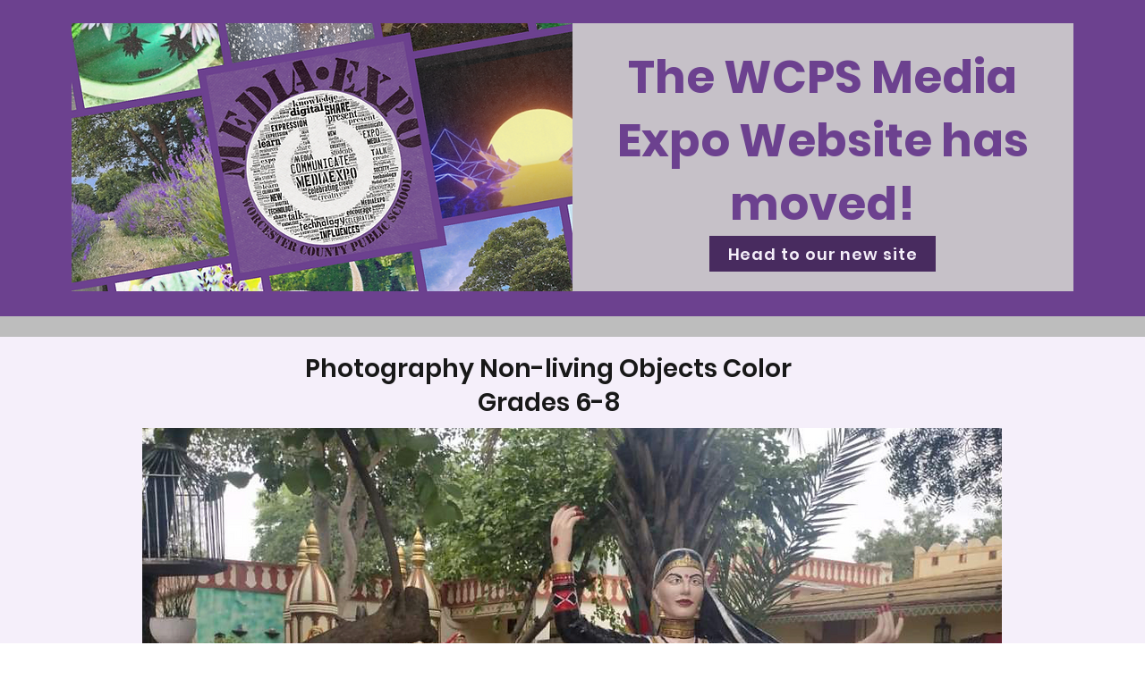

--- FILE ---
content_type: text/html; charset=UTF-8
request_url: https://www.wcpsmediaexpo.com/2024-entries-2/611
body_size: 142880
content:
<!DOCTYPE html>
<html lang="en">
<head>
  
  <!-- SEO Tags -->
  <title>611</title>
  <meta name="description" content="61"/>
  <link rel="canonical" href="https://www.wcpsmediaexpo.com/2024-entries-2/611"/>
  <meta name="robots" content="index"/>
  <meta property="og:title" content="611"/>
  <meta property="og:description" content="61"/>
  <meta property="og:image" content="https://static.wixstatic.com/media/dc20d1_43bd4faf394040be9f05635494d92530~mv2.png/v1/fill/w_1004,h_1298,al_c/611.png"/>
  <meta property="og:image:width" content="1004"/>
  <meta property="og:image:height" content="1298"/>
  <meta property="og:url" content="https://www.wcpsmediaexpo.com/2024-entries-2/611"/>
  <meta property="og:site_name" content="WCPS Media Expo"/>
  <meta property="og:type" content="website"/>
  <script type="application/ld+json">{"@context":"https://schema.org/","@type":"ImageObject","height":1298,"width":1004,"url":"https://static.wixstatic.com/media/dc20d1_43bd4faf394040be9f05635494d92530~mv2.png/v1/fill/w_1004,h_1298,al_c/611.png"}</script>
  <script type="application/ld+json">{}</script>
  <meta name="fb_admins_meta_tag" content="WCPSMediaExpo"/>
  <meta property="fb:admins" content="WCPSMediaExpo"/>
  <meta name="twitter:card" content="summary_large_image"/>
  <meta name="twitter:title" content="611"/>
  <meta name="twitter:description" content="61"/>
  <meta name="twitter:image" content="https://static.wixstatic.com/media/dc20d1_43bd4faf394040be9f05635494d92530~mv2.png/v1/fill/w_1004,h_1298,al_c/611.png"/>

  
  <meta charset='utf-8'>
  <meta name="viewport" content="width=device-width, initial-scale=1" id="wixDesktopViewport" />
  <meta http-equiv="X-UA-Compatible" content="IE=edge">
  <meta name="generator" content="Wix.com Website Builder"/>

  <link rel="icon" sizes="192x192" href="https://static.wixstatic.com/media/dc20d1_3ad23e05e96147469b8cce3d271db6b8%7Emv2.png/v1/fill/w_192%2Ch_192%2Clg_1%2Cusm_0.66_1.00_0.01/dc20d1_3ad23e05e96147469b8cce3d271db6b8%7Emv2.png" type="image/png"/>
  <link rel="shortcut icon" href="https://static.wixstatic.com/media/dc20d1_3ad23e05e96147469b8cce3d271db6b8%7Emv2.png/v1/fill/w_192%2Ch_192%2Clg_1%2Cusm_0.66_1.00_0.01/dc20d1_3ad23e05e96147469b8cce3d271db6b8%7Emv2.png" type="image/png"/>
  <link rel="apple-touch-icon" href="https://static.wixstatic.com/media/dc20d1_3ad23e05e96147469b8cce3d271db6b8%7Emv2.png/v1/fill/w_180%2Ch_180%2Clg_1%2Cusm_0.66_1.00_0.01/dc20d1_3ad23e05e96147469b8cce3d271db6b8%7Emv2.png" type="image/png"/>

  <!-- Safari Pinned Tab Icon -->
  <!-- <link rel="mask-icon" href="https://static.wixstatic.com/media/dc20d1_3ad23e05e96147469b8cce3d271db6b8%7Emv2.png/v1/fill/w_192%2Ch_192%2Clg_1%2Cusm_0.66_1.00_0.01/dc20d1_3ad23e05e96147469b8cce3d271db6b8%7Emv2.png"> -->

  <!-- Original trials -->
  


  <!-- Segmenter Polyfill -->
  <script>
    if (!window.Intl || !window.Intl.Segmenter) {
      (function() {
        var script = document.createElement('script');
        script.src = 'https://static.parastorage.com/unpkg/@formatjs/intl-segmenter@11.7.10/polyfill.iife.js';
        document.head.appendChild(script);
      })();
    }
  </script>

  <!-- Legacy Polyfills -->
  <script nomodule="" src="https://static.parastorage.com/unpkg/core-js-bundle@3.2.1/minified.js"></script>
  <script nomodule="" src="https://static.parastorage.com/unpkg/focus-within-polyfill@5.0.9/dist/focus-within-polyfill.js"></script>

  <!-- Performance API Polyfills -->
  <script>
  (function () {
    var noop = function noop() {};
    if ("performance" in window === false) {
      window.performance = {};
    }
    window.performance.mark = performance.mark || noop;
    window.performance.measure = performance.measure || noop;
    if ("now" in window.performance === false) {
      var nowOffset = Date.now();
      if (performance.timing && performance.timing.navigationStart) {
        nowOffset = performance.timing.navigationStart;
      }
      window.performance.now = function now() {
        return Date.now() - nowOffset;
      };
    }
  })();
  </script>

  <!-- Globals Definitions -->
  <script>
    (function () {
      var now = Date.now()
      window.initialTimestamps = {
        initialTimestamp: now,
        initialRequestTimestamp: Math.round(performance.timeOrigin ? performance.timeOrigin : now - performance.now())
      }

      window.thunderboltTag = "libs-releases-GA-local"
      window.thunderboltVersion = "1.16761.0"
    })();
  </script>

  <!-- Essential Viewer Model -->
  <script type="application/json" id="wix-essential-viewer-model">{"fleetConfig":{"fleetName":"thunderbolt-seo-isolated-renderer","type":"GA","code":0},"mode":{"qa":false,"enableTestApi":false,"debug":false,"ssrIndicator":false,"ssrOnly":false,"siteAssetsFallback":"enable","versionIndicator":false},"componentsLibrariesTopology":[{"artifactId":"editor-elements","namespace":"wixui","url":"https:\/\/static.parastorage.com\/services\/editor-elements\/1.14838.0"},{"artifactId":"editor-elements","namespace":"dsgnsys","url":"https:\/\/static.parastorage.com\/services\/editor-elements\/1.14838.0"}],"siteFeaturesConfigs":{"sessionManager":{"isRunningInDifferentSiteContext":false}},"language":{"userLanguage":"en"},"siteAssets":{"clientTopology":{"mediaRootUrl":"https:\/\/static.wixstatic.com","staticMediaUrl":"https:\/\/static.wixstatic.com\/media","moduleRepoUrl":"https:\/\/static.parastorage.com\/unpkg","fileRepoUrl":"https:\/\/static.parastorage.com\/services","viewerAppsUrl":"https:\/\/viewer-apps.parastorage.com","viewerAssetsUrl":"https:\/\/viewer-assets.parastorage.com","siteAssetsUrl":"https:\/\/siteassets.parastorage.com","pageJsonServerUrls":["https:\/\/pages.parastorage.com","https:\/\/staticorigin.wixstatic.com","https:\/\/www.wcpsmediaexpo.com","https:\/\/fallback.wix.com\/wix-html-editor-pages-webapp\/page"],"pathOfTBModulesInFileRepoForFallback":"wix-thunderbolt\/dist\/"}},"siteFeatures":["accessibility","appMonitoring","assetsLoader","builderContextProviders","builderModuleLoader","businessLogger","captcha","clickHandlerRegistrar","commonConfig","componentsLoader","componentsRegistry","consentPolicy","cyclicTabbing","domSelectors","dynamicPages","environmentWixCodeSdk","environment","locationWixCodeSdk","mpaNavigation","navigationManager","navigationPhases","ooi","pages","panorama","passwordProtectedPage","protectedPages","renderer","reporter","routerFetch","router","scrollRestoration","seoWixCodeSdk","seo","sessionManager","siteMembersWixCodeSdk","siteMembers","siteScrollBlocker","siteWixCodeSdk","speculationRules","ssrCache","stores","structureApi","thunderboltInitializer","tpaCommons","translations","usedPlatformApis","warmupData","windowMessageRegistrar","windowWixCodeSdk","wixCustomElementComponent","wixEmbedsApi","componentsReact","platform"],"site":{"externalBaseUrl":"https:\/\/www.wcpsmediaexpo.com","isSEO":true},"media":{"staticMediaUrl":"https:\/\/static.wixstatic.com\/media","mediaRootUrl":"https:\/\/static.wixstatic.com\/","staticVideoUrl":"https:\/\/video.wixstatic.com\/"},"requestUrl":"https:\/\/www.wcpsmediaexpo.com\/2024-entries-2\/611","rollout":{"siteAssetsVersionsRollout":false,"isDACRollout":0,"isTBRollout":false},"commonConfig":{"brand":"wix","host":"VIEWER","bsi":"","consentPolicy":{},"consentPolicyHeader":{},"siteRevision":"1332","renderingFlow":"NONE","language":"en","locale":"en-us"},"interactionSampleRatio":0.01,"dynamicModelUrl":"https:\/\/www.wcpsmediaexpo.com\/_api\/v2\/dynamicmodel","accessTokensUrl":"https:\/\/www.wcpsmediaexpo.com\/_api\/v1\/access-tokens","isExcludedFromSecurityExperiments":false,"experiments":{"specs.thunderbolt.hardenFetchAndXHR":true,"specs.thunderbolt.securityExperiments":true}}</script>
  <script>window.viewerModel = JSON.parse(document.getElementById('wix-essential-viewer-model').textContent)</script>

  <script>
    window.commonConfig = viewerModel.commonConfig
  </script>

  
  <!-- BEGIN handleAccessTokens bundle -->

  <script data-url="https://static.parastorage.com/services/wix-thunderbolt/dist/handleAccessTokens.inline.4f2f9a53.bundle.min.js">(()=>{"use strict";function e(e){let{context:o,property:r,value:n,enumerable:i=!0}=e,c=e.get,l=e.set;if(!r||void 0===n&&!c&&!l)return new Error("property and value are required");let a=o||globalThis,s=a?.[r],u={};if(void 0!==n)u.value=n;else{if(c){let e=t(c);e&&(u.get=e)}if(l){let e=t(l);e&&(u.set=e)}}let p={...u,enumerable:i||!1,configurable:!1};void 0!==n&&(p.writable=!1);try{Object.defineProperty(a,r,p)}catch(e){return e instanceof TypeError?s:e}return s}function t(e,t){return"function"==typeof e?e:!0===e?.async&&"function"==typeof e.func?t?async function(t){return e.func(t)}:async function(){return e.func()}:"function"==typeof e?.func?e.func:void 0}try{e({property:"strictDefine",value:e})}catch{}try{e({property:"defineStrictObject",value:r})}catch{}try{e({property:"defineStrictMethod",value:n})}catch{}var o=["toString","toLocaleString","valueOf","constructor","prototype"];function r(t){let{context:n,property:c,propertiesToExclude:l=[],skipPrototype:a=!1,hardenPrototypePropertiesToExclude:s=[]}=t;if(!c)return new Error("property is required");let u=(n||globalThis)[c],p={},f=i(n,c);u&&("object"==typeof u||"function"==typeof u)&&Reflect.ownKeys(u).forEach(t=>{if(!l.includes(t)&&!o.includes(t)){let o=i(u,t);if(o&&(o.writable||o.configurable)){let{value:r,get:n,set:i,enumerable:c=!1}=o,l={};void 0!==r?l.value=r:n?l.get=n:i&&(l.set=i);try{let o=e({context:u,property:t,...l,enumerable:c});p[t]=o}catch(e){if(!(e instanceof TypeError))throw e;try{p[t]=o.value||o.get||o.set}catch{}}}}});let d={originalObject:u,originalProperties:p};if(!a&&void 0!==u?.prototype){let e=r({context:u,property:"prototype",propertiesToExclude:s,skipPrototype:!0});e instanceof Error||(d.originalPrototype=e?.originalObject,d.originalPrototypeProperties=e?.originalProperties)}return e({context:n,property:c,value:u,enumerable:f?.enumerable}),d}function n(t,o){let r=(o||globalThis)[t],n=i(o||globalThis,t);return r&&n&&(n.writable||n.configurable)?(Object.freeze(r),e({context:globalThis,property:t,value:r})):r}function i(e,t){if(e&&t)try{return Reflect.getOwnPropertyDescriptor(e,t)}catch{return}}function c(e){if("string"!=typeof e)return e;try{return decodeURIComponent(e).toLowerCase().trim()}catch{return e.toLowerCase().trim()}}function l(e,t){let o="";if("string"==typeof e)o=e.split("=")[0]?.trim()||"";else{if(!e||"string"!=typeof e.name)return!1;o=e.name}return t.has(c(o)||"")}function a(e,t){let o;return o="string"==typeof e?e.split(";").map(e=>e.trim()).filter(e=>e.length>0):e||[],o.filter(e=>!l(e,t))}var s=null;function u(){return null===s&&(s=typeof Document>"u"?void 0:Object.getOwnPropertyDescriptor(Document.prototype,"cookie")),s}function p(t,o){if(!globalThis?.cookieStore)return;let r=globalThis.cookieStore.get.bind(globalThis.cookieStore),n=globalThis.cookieStore.getAll.bind(globalThis.cookieStore),i=globalThis.cookieStore.set.bind(globalThis.cookieStore),c=globalThis.cookieStore.delete.bind(globalThis.cookieStore);return e({context:globalThis.CookieStore.prototype,property:"get",value:async function(e){return l(("string"==typeof e?e:e.name)||"",t)?null:r.call(this,e)},enumerable:!0}),e({context:globalThis.CookieStore.prototype,property:"getAll",value:async function(){return a(await n.apply(this,Array.from(arguments)),t)},enumerable:!0}),e({context:globalThis.CookieStore.prototype,property:"set",value:async function(){let e=Array.from(arguments);if(!l(1===e.length?e[0].name:e[0],t))return i.apply(this,e);o&&console.warn(o)},enumerable:!0}),e({context:globalThis.CookieStore.prototype,property:"delete",value:async function(){let e=Array.from(arguments);if(!l(1===e.length?e[0].name:e[0],t))return c.apply(this,e)},enumerable:!0}),e({context:globalThis.cookieStore,property:"prototype",value:globalThis.CookieStore.prototype,enumerable:!1}),e({context:globalThis,property:"cookieStore",value:globalThis.cookieStore,enumerable:!0}),{get:r,getAll:n,set:i,delete:c}}var f=["TextEncoder","TextDecoder","XMLHttpRequestEventTarget","EventTarget","URL","JSON","Reflect","Object","Array","Map","Set","WeakMap","WeakSet","Promise","Symbol","Error"],d=["addEventListener","removeEventListener","dispatchEvent","encodeURI","encodeURIComponent","decodeURI","decodeURIComponent"];const y=(e,t)=>{try{const o=t?t.get.call(document):document.cookie;return o.split(";").map(e=>e.trim()).filter(t=>t?.startsWith(e))[0]?.split("=")[1]}catch(e){return""}},g=(e="",t="",o="/")=>`${e}=; ${t?`domain=${t};`:""} max-age=0; path=${o}; expires=Thu, 01 Jan 1970 00:00:01 GMT`;function m(){(function(){if("undefined"!=typeof window){const e=performance.getEntriesByType("navigation")[0];return"back_forward"===(e?.type||"")}return!1})()&&function(){const{counter:e}=function(){const e=b("getItem");if(e){const[t,o]=e.split("-"),r=o?parseInt(o,10):0;if(r>=3){const e=t?Number(t):0;if(Date.now()-e>6e4)return{counter:0}}return{counter:r}}return{counter:0}}();e<3?(!function(e=1){b("setItem",`${Date.now()}-${e}`)}(e+1),window.location.reload()):console.error("ATS: Max reload attempts reached")}()}function b(e,t){try{return sessionStorage[e]("reload",t||"")}catch(e){console.error("ATS: Error calling sessionStorage:",e)}}const h="client-session-bind",v="sec-fetch-unsupported",{experiments:w}=window.viewerModel,T=[h,"client-binding",v,"svSession","smSession","server-session-bind","wixSession2","wixSession3"].map(e=>e.toLowerCase()),{cookie:S}=function(t,o){let r=new Set(t);return e({context:document,property:"cookie",set:{func:e=>function(e,t,o,r){let n=u(),i=c(t.split(";")[0]||"")||"";[...o].every(e=>!i.startsWith(e.toLowerCase()))&&n?.set?n.set.call(e,t):r&&console.warn(r)}(document,e,r,o)},get:{func:()=>function(e,t){let o=u();if(!o?.get)throw new Error("Cookie descriptor or getter not available");return a(o.get.call(e),t).join("; ")}(document,r)},enumerable:!0}),{cookieStore:p(r,o),cookie:u()}}(T),k="tbReady",x="security_overrideGlobals",{experiments:E,siteFeaturesConfigs:C,accessTokensUrl:P}=window.viewerModel,R=P,M={},O=(()=>{const e=y(h,S);if(w["specs.thunderbolt.browserCacheReload"]){y(v,S)||e?b("removeItem"):m()}return(()=>{const e=g(h),t=g(h,location.hostname);S.set.call(document,e),S.set.call(document,t)})(),e})();O&&(M["client-binding"]=O);const D=fetch;addEventListener(k,function e(t){const{logger:o}=t.detail;try{window.tb.init({fetch:D,fetchHeaders:M})}catch(e){const t=new Error("TB003");o.meter(`${x}_${t.message}`,{paramsOverrides:{errorType:x,eventString:t.message}}),window?.viewerModel?.mode.debug&&console.error(e)}finally{removeEventListener(k,e)}}),E["specs.thunderbolt.hardenFetchAndXHR"]||(window.fetchDynamicModel=()=>C.sessionManager.isRunningInDifferentSiteContext?Promise.resolve({}):fetch(R,{credentials:"same-origin",headers:M}).then(function(e){if(!e.ok)throw new Error(`[${e.status}]${e.statusText}`);return e.json()}),window.dynamicModelPromise=window.fetchDynamicModel())})();
//# sourceMappingURL=https://static.parastorage.com/services/wix-thunderbolt/dist/handleAccessTokens.inline.4f2f9a53.bundle.min.js.map</script>

<!-- END handleAccessTokens bundle -->

<!-- BEGIN overrideGlobals bundle -->

<script data-url="https://static.parastorage.com/services/wix-thunderbolt/dist/overrideGlobals.inline.ec13bfcf.bundle.min.js">(()=>{"use strict";function e(e){let{context:r,property:o,value:n,enumerable:i=!0}=e,c=e.get,a=e.set;if(!o||void 0===n&&!c&&!a)return new Error("property and value are required");let l=r||globalThis,u=l?.[o],s={};if(void 0!==n)s.value=n;else{if(c){let e=t(c);e&&(s.get=e)}if(a){let e=t(a);e&&(s.set=e)}}let p={...s,enumerable:i||!1,configurable:!1};void 0!==n&&(p.writable=!1);try{Object.defineProperty(l,o,p)}catch(e){return e instanceof TypeError?u:e}return u}function t(e,t){return"function"==typeof e?e:!0===e?.async&&"function"==typeof e.func?t?async function(t){return e.func(t)}:async function(){return e.func()}:"function"==typeof e?.func?e.func:void 0}try{e({property:"strictDefine",value:e})}catch{}try{e({property:"defineStrictObject",value:o})}catch{}try{e({property:"defineStrictMethod",value:n})}catch{}var r=["toString","toLocaleString","valueOf","constructor","prototype"];function o(t){let{context:n,property:c,propertiesToExclude:a=[],skipPrototype:l=!1,hardenPrototypePropertiesToExclude:u=[]}=t;if(!c)return new Error("property is required");let s=(n||globalThis)[c],p={},f=i(n,c);s&&("object"==typeof s||"function"==typeof s)&&Reflect.ownKeys(s).forEach(t=>{if(!a.includes(t)&&!r.includes(t)){let r=i(s,t);if(r&&(r.writable||r.configurable)){let{value:o,get:n,set:i,enumerable:c=!1}=r,a={};void 0!==o?a.value=o:n?a.get=n:i&&(a.set=i);try{let r=e({context:s,property:t,...a,enumerable:c});p[t]=r}catch(e){if(!(e instanceof TypeError))throw e;try{p[t]=r.value||r.get||r.set}catch{}}}}});let d={originalObject:s,originalProperties:p};if(!l&&void 0!==s?.prototype){let e=o({context:s,property:"prototype",propertiesToExclude:u,skipPrototype:!0});e instanceof Error||(d.originalPrototype=e?.originalObject,d.originalPrototypeProperties=e?.originalProperties)}return e({context:n,property:c,value:s,enumerable:f?.enumerable}),d}function n(t,r){let o=(r||globalThis)[t],n=i(r||globalThis,t);return o&&n&&(n.writable||n.configurable)?(Object.freeze(o),e({context:globalThis,property:t,value:o})):o}function i(e,t){if(e&&t)try{return Reflect.getOwnPropertyDescriptor(e,t)}catch{return}}function c(e){if("string"!=typeof e)return e;try{return decodeURIComponent(e).toLowerCase().trim()}catch{return e.toLowerCase().trim()}}function a(e,t){return e instanceof Headers?e.forEach((r,o)=>{l(o,t)||e.delete(o)}):Object.keys(e).forEach(r=>{l(r,t)||delete e[r]}),e}function l(e,t){return!t.has(c(e)||"")}function u(e,t){let r=!0,o=function(e){let t,r;if(globalThis.Request&&e instanceof Request)t=e.url;else{if("function"!=typeof e?.toString)throw new Error("Unsupported type for url");t=e.toString()}try{return new URL(t).pathname}catch{return r=t.replace(/#.+/gi,"").split("?").shift(),r.startsWith("/")?r:`/${r}`}}(e),n=c(o);return n&&t.some(e=>n.includes(e))&&(r=!1),r}function s(t,r,o){let n=fetch,i=XMLHttpRequest,c=new Set(r);function s(){let e=new i,r=e.open,n=e.setRequestHeader;return e.open=function(){let n=Array.from(arguments),i=n[1];if(n.length<2||u(i,t))return r.apply(e,n);throw new Error(o||`Request not allowed for path ${i}`)},e.setRequestHeader=function(t,r){l(decodeURIComponent(t),c)&&n.call(e,t,r)},e}return e({property:"fetch",value:function(){let e=function(e,t){return globalThis.Request&&e[0]instanceof Request&&e[0]?.headers?a(e[0].headers,t):e[1]?.headers&&a(e[1].headers,t),e}(arguments,c);return u(arguments[0],t)?n.apply(globalThis,Array.from(e)):new Promise((e,t)=>{t(new Error(o||`Request not allowed for path ${arguments[0]}`))})},enumerable:!0}),e({property:"XMLHttpRequest",value:s,enumerable:!0}),Object.keys(i).forEach(e=>{s[e]=i[e]}),{fetch:n,XMLHttpRequest:i}}var p=["TextEncoder","TextDecoder","XMLHttpRequestEventTarget","EventTarget","URL","JSON","Reflect","Object","Array","Map","Set","WeakMap","WeakSet","Promise","Symbol","Error"],f=["addEventListener","removeEventListener","dispatchEvent","encodeURI","encodeURIComponent","decodeURI","decodeURIComponent"];const d=function(){let t=globalThis.open,r=document.open;function o(e,r,o){let n="string"!=typeof e,i=t.call(window,e,r,o);return n||e&&function(e){return e.startsWith("//")&&/(?:[a-z0-9](?:[a-z0-9-]{0,61}[a-z0-9])?\.)+[a-z0-9][a-z0-9-]{0,61}[a-z0-9]/g.test(`${location.protocol}:${e}`)&&(e=`${location.protocol}${e}`),!e.startsWith("http")||new URL(e).hostname===location.hostname}(e)?{}:i}return e({property:"open",value:o,context:globalThis,enumerable:!0}),e({property:"open",value:function(e,t,n){return e?o(e,t,n):r.call(document,e||"",t||"",n||"")},context:document,enumerable:!0}),{open:t,documentOpen:r}},y=function(){let t=document.createElement,r=Element.prototype.setAttribute,o=Element.prototype.setAttributeNS;return e({property:"createElement",context:document,value:function(n,i){let a=t.call(document,n,i);if("iframe"===c(n)){e({property:"srcdoc",context:a,get:()=>"",set:()=>{console.warn("`srcdoc` is not allowed in iframe elements.")}});let t=function(e,t){"srcdoc"!==e.toLowerCase()?r.call(a,e,t):console.warn("`srcdoc` attribute is not allowed to be set.")},n=function(e,t,r){"srcdoc"!==t.toLowerCase()?o.call(a,e,t,r):console.warn("`srcdoc` attribute is not allowed to be set.")};a.setAttribute=t,a.setAttributeNS=n}return a},enumerable:!0}),{createElement:t,setAttribute:r,setAttributeNS:o}},m=["client-binding"],b=["/_api/v1/access-tokens","/_api/v2/dynamicmodel","/_api/one-app-session-web/v3/businesses"],h=function(){let t=setTimeout,r=setInterval;return o("setTimeout",0,globalThis),o("setInterval",0,globalThis),{setTimeout:t,setInterval:r};function o(t,r,o){let n=o||globalThis,i=n[t];if(!i||"function"!=typeof i)throw new Error(`Function ${t} not found or is not a function`);e({property:t,value:function(){let e=Array.from(arguments);if("string"!=typeof e[r])return i.apply(n,e);console.warn(`Calling ${t} with a String Argument at index ${r} is not allowed`)},context:o,enumerable:!0})}},v=function(){if(navigator&&"serviceWorker"in navigator){let t=navigator.serviceWorker.register;return e({context:navigator.serviceWorker,property:"register",value:function(){console.log("Service worker registration is not allowed")},enumerable:!0}),{register:t}}return{}};performance.mark("overrideGlobals started");const{isExcludedFromSecurityExperiments:g,experiments:w}=window.viewerModel,E=!g&&w["specs.thunderbolt.securityExperiments"];try{d(),E&&y(),w["specs.thunderbolt.hardenFetchAndXHR"]&&E&&s(b,m),v(),(e=>{let t=[],r=[];r=r.concat(["TextEncoder","TextDecoder"]),e&&(r=r.concat(["XMLHttpRequestEventTarget","EventTarget"])),r=r.concat(["URL","JSON"]),e&&(t=t.concat(["addEventListener","removeEventListener"])),t=t.concat(["encodeURI","encodeURIComponent","decodeURI","decodeURIComponent"]),r=r.concat(["String","Number"]),e&&r.push("Object"),r=r.concat(["Reflect"]),t.forEach(e=>{n(e),["addEventListener","removeEventListener"].includes(e)&&n(e,document)}),r.forEach(e=>{o({property:e})})})(E),E&&h()}catch(e){window?.viewerModel?.mode.debug&&console.error(e);const t=new Error("TB006");window.fedops?.reportError(t,"security_overrideGlobals"),window.Sentry?window.Sentry.captureException(t):globalThis.defineStrictProperty("sentryBuffer",[t],window,!1)}performance.mark("overrideGlobals ended")})();
//# sourceMappingURL=https://static.parastorage.com/services/wix-thunderbolt/dist/overrideGlobals.inline.ec13bfcf.bundle.min.js.map</script>

<!-- END overrideGlobals bundle -->


  
  <script>
    window.commonConfig = viewerModel.commonConfig

	
  </script>

  <!-- Initial CSS -->
  <style data-url="https://static.parastorage.com/services/wix-thunderbolt/dist/main.347af09f.min.css">@keyframes slide-horizontal-new{0%{transform:translateX(100%)}}@keyframes slide-horizontal-old{80%{opacity:1}to{opacity:0;transform:translateX(-100%)}}@keyframes slide-vertical-new{0%{transform:translateY(-100%)}}@keyframes slide-vertical-old{80%{opacity:1}to{opacity:0;transform:translateY(100%)}}@keyframes out-in-new{0%{opacity:0}}@keyframes out-in-old{to{opacity:0}}:root:active-view-transition{view-transition-name:none}::view-transition{pointer-events:none}:root:active-view-transition::view-transition-new(page-group),:root:active-view-transition::view-transition-old(page-group){animation-duration:.6s;cursor:wait;pointer-events:all}:root:active-view-transition-type(SlideHorizontal)::view-transition-old(page-group){animation:slide-horizontal-old .6s cubic-bezier(.83,0,.17,1) forwards;mix-blend-mode:normal}:root:active-view-transition-type(SlideHorizontal)::view-transition-new(page-group){animation:slide-horizontal-new .6s cubic-bezier(.83,0,.17,1) backwards;mix-blend-mode:normal}:root:active-view-transition-type(SlideVertical)::view-transition-old(page-group){animation:slide-vertical-old .6s cubic-bezier(.83,0,.17,1) forwards;mix-blend-mode:normal}:root:active-view-transition-type(SlideVertical)::view-transition-new(page-group){animation:slide-vertical-new .6s cubic-bezier(.83,0,.17,1) backwards;mix-blend-mode:normal}:root:active-view-transition-type(OutIn)::view-transition-old(page-group){animation:out-in-old .35s cubic-bezier(.22,1,.36,1) forwards}:root:active-view-transition-type(OutIn)::view-transition-new(page-group){animation:out-in-new .35s cubic-bezier(.64,0,.78,0) .35s backwards}@media(prefers-reduced-motion:reduce){::view-transition-group(*),::view-transition-new(*),::view-transition-old(*){animation:none!important}}body,html{background:transparent;border:0;margin:0;outline:0;padding:0;vertical-align:baseline}body{--scrollbar-width:0px;font-family:Arial,Helvetica,sans-serif;font-size:10px}body,html{height:100%}body{overflow-x:auto;overflow-y:scroll}body:not(.responsive) #site-root{min-width:var(--site-width);width:100%}body:not([data-js-loaded]) [data-hide-prejs]{visibility:hidden}interact-element{display:contents}#SITE_CONTAINER{position:relative}:root{--one-unit:1vw;--section-max-width:9999px;--spx-stopper-max:9999px;--spx-stopper-min:0px;--browser-zoom:1}@supports(-webkit-appearance:none) and (stroke-color:transparent){:root{--safari-sticky-fix:opacity;--experimental-safari-sticky-fix:translateZ(0)}}@supports(container-type:inline-size){:root{--one-unit:1cqw}}[id^=oldHoverBox-]{mix-blend-mode:plus-lighter;transition:opacity .5s ease,visibility .5s ease}[data-mesh-id$=inlineContent-gridContainer]:has(>[id^=oldHoverBox-]){isolation:isolate}</style>
<style data-url="https://static.parastorage.com/services/wix-thunderbolt/dist/main.renderer.9cb0985f.min.css">a,abbr,acronym,address,applet,b,big,blockquote,button,caption,center,cite,code,dd,del,dfn,div,dl,dt,em,fieldset,font,footer,form,h1,h2,h3,h4,h5,h6,header,i,iframe,img,ins,kbd,label,legend,li,nav,object,ol,p,pre,q,s,samp,section,small,span,strike,strong,sub,sup,table,tbody,td,tfoot,th,thead,title,tr,tt,u,ul,var{background:transparent;border:0;margin:0;outline:0;padding:0;vertical-align:baseline}input,select,textarea{box-sizing:border-box;font-family:Helvetica,Arial,sans-serif}ol,ul{list-style:none}blockquote,q{quotes:none}ins{text-decoration:none}del{text-decoration:line-through}table{border-collapse:collapse;border-spacing:0}a{cursor:pointer;text-decoration:none}.testStyles{overflow-y:hidden}.reset-button{-webkit-appearance:none;background:none;border:0;color:inherit;font:inherit;line-height:normal;outline:0;overflow:visible;padding:0;-webkit-user-select:none;-moz-user-select:none;-ms-user-select:none}:focus{outline:none}body.device-mobile-optimized:not(.disable-site-overflow){overflow-x:hidden;overflow-y:scroll}body.device-mobile-optimized:not(.responsive) #SITE_CONTAINER{margin-left:auto;margin-right:auto;overflow-x:visible;position:relative;width:320px}body.device-mobile-optimized:not(.responsive):not(.blockSiteScrolling) #SITE_CONTAINER{margin-top:0}body.device-mobile-optimized>*{max-width:100%!important}body.device-mobile-optimized #site-root{overflow-x:hidden;overflow-y:hidden}@supports(overflow:clip){body.device-mobile-optimized #site-root{overflow-x:clip;overflow-y:clip}}body.device-mobile-non-optimized #SITE_CONTAINER #site-root{overflow-x:clip;overflow-y:clip}body.device-mobile-non-optimized.fullScreenMode{background-color:#5f6360}body.device-mobile-non-optimized.fullScreenMode #MOBILE_ACTIONS_MENU,body.device-mobile-non-optimized.fullScreenMode #SITE_BACKGROUND,body.device-mobile-non-optimized.fullScreenMode #site-root,body.fullScreenMode #WIX_ADS{visibility:hidden}body.fullScreenMode{overflow-x:hidden!important;overflow-y:hidden!important}body.fullScreenMode.device-mobile-optimized #TINY_MENU{opacity:0;pointer-events:none}body.fullScreenMode-scrollable.device-mobile-optimized{overflow-x:hidden!important;overflow-y:auto!important}body.fullScreenMode-scrollable.device-mobile-optimized #masterPage,body.fullScreenMode-scrollable.device-mobile-optimized #site-root{overflow-x:hidden!important;overflow-y:hidden!important}body.fullScreenMode-scrollable.device-mobile-optimized #SITE_BACKGROUND,body.fullScreenMode-scrollable.device-mobile-optimized #masterPage{height:auto!important}body.fullScreenMode-scrollable.device-mobile-optimized #masterPage.mesh-layout{height:0!important}body.blockSiteScrolling,body.siteScrollingBlocked{position:fixed;width:100%}body.blockSiteScrolling #SITE_CONTAINER{margin-top:calc(var(--blocked-site-scroll-margin-top)*-1)}#site-root{margin:0 auto;min-height:100%;position:relative;top:var(--wix-ads-height)}#site-root img:not([src]){visibility:hidden}#site-root svg img:not([src]){visibility:visible}.auto-generated-link{color:inherit}#SCROLL_TO_BOTTOM,#SCROLL_TO_TOP{height:0}.has-click-trigger{cursor:pointer}.fullScreenOverlay{bottom:0;display:flex;justify-content:center;left:0;overflow-y:hidden;position:fixed;right:0;top:-60px;z-index:1005}.fullScreenOverlay>.fullScreenOverlayContent{bottom:0;left:0;margin:0 auto;overflow:hidden;position:absolute;right:0;top:60px;transform:translateZ(0)}[data-mesh-id$=centeredContent],[data-mesh-id$=form],[data-mesh-id$=inlineContent]{pointer-events:none;position:relative}[data-mesh-id$=-gridWrapper],[data-mesh-id$=-rotated-wrapper]{pointer-events:none}[data-mesh-id$=-gridContainer]>*,[data-mesh-id$=-rotated-wrapper]>*,[data-mesh-id$=inlineContent]>:not([data-mesh-id$=-gridContainer]){pointer-events:auto}.device-mobile-optimized #masterPage.mesh-layout #SOSP_CONTAINER_CUSTOM_ID{grid-area:2/1/3/2;-ms-grid-row:2;position:relative}#masterPage.mesh-layout{-ms-grid-rows:max-content max-content min-content max-content;-ms-grid-columns:100%;align-items:start;display:-ms-grid;display:grid;grid-template-columns:100%;grid-template-rows:max-content max-content min-content max-content;justify-content:stretch}#masterPage.mesh-layout #PAGES_CONTAINER,#masterPage.mesh-layout #SITE_FOOTER-placeholder,#masterPage.mesh-layout #SITE_FOOTER_WRAPPER,#masterPage.mesh-layout #SITE_HEADER-placeholder,#masterPage.mesh-layout #SITE_HEADER_WRAPPER,#masterPage.mesh-layout #SOSP_CONTAINER_CUSTOM_ID[data-state~=mobileView],#masterPage.mesh-layout #soapAfterPagesContainer,#masterPage.mesh-layout #soapBeforePagesContainer{-ms-grid-row-align:start;-ms-grid-column-align:start;-ms-grid-column:1}#masterPage.mesh-layout #SITE_HEADER-placeholder,#masterPage.mesh-layout #SITE_HEADER_WRAPPER{grid-area:1/1/2/2;-ms-grid-row:1}#masterPage.mesh-layout #PAGES_CONTAINER,#masterPage.mesh-layout #soapAfterPagesContainer,#masterPage.mesh-layout #soapBeforePagesContainer{grid-area:3/1/4/2;-ms-grid-row:3}#masterPage.mesh-layout #soapAfterPagesContainer,#masterPage.mesh-layout #soapBeforePagesContainer{width:100%}#masterPage.mesh-layout #PAGES_CONTAINER{align-self:stretch}#masterPage.mesh-layout main#PAGES_CONTAINER{display:block}#masterPage.mesh-layout #SITE_FOOTER-placeholder,#masterPage.mesh-layout #SITE_FOOTER_WRAPPER{grid-area:4/1/5/2;-ms-grid-row:4}#masterPage.mesh-layout #SITE_PAGES,#masterPage.mesh-layout [data-mesh-id=PAGES_CONTAINERcenteredContent],#masterPage.mesh-layout [data-mesh-id=PAGES_CONTAINERinlineContent]{height:100%}#masterPage.mesh-layout.desktop>*{width:100%}#masterPage.mesh-layout #PAGES_CONTAINER,#masterPage.mesh-layout #SITE_FOOTER,#masterPage.mesh-layout #SITE_FOOTER_WRAPPER,#masterPage.mesh-layout #SITE_HEADER,#masterPage.mesh-layout #SITE_HEADER_WRAPPER,#masterPage.mesh-layout #SITE_PAGES,#masterPage.mesh-layout #masterPageinlineContent{position:relative}#masterPage.mesh-layout #SITE_HEADER{grid-area:1/1/2/2}#masterPage.mesh-layout #SITE_FOOTER{grid-area:4/1/5/2}#masterPage.mesh-layout.overflow-x-clip #SITE_FOOTER,#masterPage.mesh-layout.overflow-x-clip #SITE_HEADER{overflow-x:clip}[data-z-counter]{z-index:0}[data-z-counter="0"]{z-index:auto}.wixSiteProperties{-webkit-font-smoothing:antialiased;-moz-osx-font-smoothing:grayscale}:root{--wst-button-color-fill-primary:rgb(var(--color_48));--wst-button-color-border-primary:rgb(var(--color_49));--wst-button-color-text-primary:rgb(var(--color_50));--wst-button-color-fill-primary-hover:rgb(var(--color_51));--wst-button-color-border-primary-hover:rgb(var(--color_52));--wst-button-color-text-primary-hover:rgb(var(--color_53));--wst-button-color-fill-primary-disabled:rgb(var(--color_54));--wst-button-color-border-primary-disabled:rgb(var(--color_55));--wst-button-color-text-primary-disabled:rgb(var(--color_56));--wst-button-color-fill-secondary:rgb(var(--color_57));--wst-button-color-border-secondary:rgb(var(--color_58));--wst-button-color-text-secondary:rgb(var(--color_59));--wst-button-color-fill-secondary-hover:rgb(var(--color_60));--wst-button-color-border-secondary-hover:rgb(var(--color_61));--wst-button-color-text-secondary-hover:rgb(var(--color_62));--wst-button-color-fill-secondary-disabled:rgb(var(--color_63));--wst-button-color-border-secondary-disabled:rgb(var(--color_64));--wst-button-color-text-secondary-disabled:rgb(var(--color_65));--wst-color-fill-base-1:rgb(var(--color_36));--wst-color-fill-base-2:rgb(var(--color_37));--wst-color-fill-base-shade-1:rgb(var(--color_38));--wst-color-fill-base-shade-2:rgb(var(--color_39));--wst-color-fill-base-shade-3:rgb(var(--color_40));--wst-color-fill-accent-1:rgb(var(--color_41));--wst-color-fill-accent-2:rgb(var(--color_42));--wst-color-fill-accent-3:rgb(var(--color_43));--wst-color-fill-accent-4:rgb(var(--color_44));--wst-color-fill-background-primary:rgb(var(--color_11));--wst-color-fill-background-secondary:rgb(var(--color_12));--wst-color-text-primary:rgb(var(--color_15));--wst-color-text-secondary:rgb(var(--color_14));--wst-color-action:rgb(var(--color_18));--wst-color-disabled:rgb(var(--color_39));--wst-color-title:rgb(var(--color_45));--wst-color-subtitle:rgb(var(--color_46));--wst-color-line:rgb(var(--color_47));--wst-font-style-h2:var(--font_2);--wst-font-style-h3:var(--font_3);--wst-font-style-h4:var(--font_4);--wst-font-style-h5:var(--font_5);--wst-font-style-h6:var(--font_6);--wst-font-style-body-large:var(--font_7);--wst-font-style-body-medium:var(--font_8);--wst-font-style-body-small:var(--font_9);--wst-font-style-body-x-small:var(--font_10);--wst-color-custom-1:rgb(var(--color_13));--wst-color-custom-2:rgb(var(--color_16));--wst-color-custom-3:rgb(var(--color_17));--wst-color-custom-4:rgb(var(--color_19));--wst-color-custom-5:rgb(var(--color_20));--wst-color-custom-6:rgb(var(--color_21));--wst-color-custom-7:rgb(var(--color_22));--wst-color-custom-8:rgb(var(--color_23));--wst-color-custom-9:rgb(var(--color_24));--wst-color-custom-10:rgb(var(--color_25));--wst-color-custom-11:rgb(var(--color_26));--wst-color-custom-12:rgb(var(--color_27));--wst-color-custom-13:rgb(var(--color_28));--wst-color-custom-14:rgb(var(--color_29));--wst-color-custom-15:rgb(var(--color_30));--wst-color-custom-16:rgb(var(--color_31));--wst-color-custom-17:rgb(var(--color_32));--wst-color-custom-18:rgb(var(--color_33));--wst-color-custom-19:rgb(var(--color_34));--wst-color-custom-20:rgb(var(--color_35))}.wix-presets-wrapper{display:contents}</style>

  <meta name="format-detection" content="telephone=no">
  <meta name="skype_toolbar" content="skype_toolbar_parser_compatible">
  
  

  

  

  <!-- head performance data start -->
  
  <!-- head performance data end -->
  

    


    
<style data-href="https://static.parastorage.com/services/editor-elements-library/dist/thunderbolt/rb_wixui.thunderbolt_bootstrap.a1b00b19.min.css">.cwL6XW{cursor:pointer}.sNF2R0{opacity:0}.hLoBV3{transition:opacity var(--transition-duration) cubic-bezier(.37,0,.63,1)}.Rdf41z,.hLoBV3{opacity:1}.ftlZWo{transition:opacity var(--transition-duration) cubic-bezier(.37,0,.63,1)}.ATGlOr,.ftlZWo{opacity:0}.KQSXD0{transition:opacity var(--transition-duration) cubic-bezier(.64,0,.78,0)}.KQSXD0,.pagQKE{opacity:1}._6zG5H{opacity:0;transition:opacity var(--transition-duration) cubic-bezier(.22,1,.36,1)}.BB49uC{transform:translateX(100%)}.j9xE1V{transition:transform var(--transition-duration) cubic-bezier(.87,0,.13,1)}.ICs7Rs,.j9xE1V{transform:translateX(0)}.DxijZJ{transition:transform var(--transition-duration) cubic-bezier(.87,0,.13,1)}.B5kjYq,.DxijZJ{transform:translateX(-100%)}.cJijIV{transition:transform var(--transition-duration) cubic-bezier(.87,0,.13,1)}.cJijIV,.hOxaWM{transform:translateX(0)}.T9p3fN{transform:translateX(100%);transition:transform var(--transition-duration) cubic-bezier(.87,0,.13,1)}.qDxYJm{transform:translateY(100%)}.aA9V0P{transition:transform var(--transition-duration) cubic-bezier(.87,0,.13,1)}.YPXPAS,.aA9V0P{transform:translateY(0)}.Xf2zsA{transition:transform var(--transition-duration) cubic-bezier(.87,0,.13,1)}.Xf2zsA,.y7Kt7s{transform:translateY(-100%)}.EeUgMu{transition:transform var(--transition-duration) cubic-bezier(.87,0,.13,1)}.EeUgMu,.fdHrtm{transform:translateY(0)}.WIFaG4{transform:translateY(100%);transition:transform var(--transition-duration) cubic-bezier(.87,0,.13,1)}body:not(.responsive) .JsJXaX{overflow-x:clip}:root:active-view-transition .JsJXaX{view-transition-name:page-group}.AnQkDU{display:grid;grid-template-columns:1fr;grid-template-rows:1fr;height:100%}.AnQkDU>div{align-self:stretch!important;grid-area:1/1/2/2;justify-self:stretch!important}.StylableButton2545352419__root{-archetype:box;border:none;box-sizing:border-box;cursor:pointer;display:block;height:100%;min-height:10px;min-width:10px;padding:0;touch-action:manipulation;width:100%}.StylableButton2545352419__root[disabled]{pointer-events:none}.StylableButton2545352419__root:not(:hover):not([disabled]).StylableButton2545352419--hasBackgroundColor{background-color:var(--corvid-background-color)!important}.StylableButton2545352419__root:hover:not([disabled]).StylableButton2545352419--hasHoverBackgroundColor{background-color:var(--corvid-hover-background-color)!important}.StylableButton2545352419__root:not(:hover)[disabled].StylableButton2545352419--hasDisabledBackgroundColor{background-color:var(--corvid-disabled-background-color)!important}.StylableButton2545352419__root:not(:hover):not([disabled]).StylableButton2545352419--hasBorderColor{border-color:var(--corvid-border-color)!important}.StylableButton2545352419__root:hover:not([disabled]).StylableButton2545352419--hasHoverBorderColor{border-color:var(--corvid-hover-border-color)!important}.StylableButton2545352419__root:not(:hover)[disabled].StylableButton2545352419--hasDisabledBorderColor{border-color:var(--corvid-disabled-border-color)!important}.StylableButton2545352419__root.StylableButton2545352419--hasBorderRadius{border-radius:var(--corvid-border-radius)!important}.StylableButton2545352419__root.StylableButton2545352419--hasBorderWidth{border-width:var(--corvid-border-width)!important}.StylableButton2545352419__root:not(:hover):not([disabled]).StylableButton2545352419--hasColor,.StylableButton2545352419__root:not(:hover):not([disabled]).StylableButton2545352419--hasColor .StylableButton2545352419__label{color:var(--corvid-color)!important}.StylableButton2545352419__root:hover:not([disabled]).StylableButton2545352419--hasHoverColor,.StylableButton2545352419__root:hover:not([disabled]).StylableButton2545352419--hasHoverColor .StylableButton2545352419__label{color:var(--corvid-hover-color)!important}.StylableButton2545352419__root:not(:hover)[disabled].StylableButton2545352419--hasDisabledColor,.StylableButton2545352419__root:not(:hover)[disabled].StylableButton2545352419--hasDisabledColor .StylableButton2545352419__label{color:var(--corvid-disabled-color)!important}.StylableButton2545352419__link{-archetype:box;box-sizing:border-box;color:#000;text-decoration:none}.StylableButton2545352419__container{align-items:center;display:flex;flex-basis:auto;flex-direction:row;flex-grow:1;height:100%;justify-content:center;overflow:hidden;transition:all .2s ease,visibility 0s;width:100%}.StylableButton2545352419__label{-archetype:text;-controller-part-type:LayoutChildDisplayDropdown,LayoutFlexChildSpacing(first);max-width:100%;min-width:1.8em;overflow:hidden;text-align:center;text-overflow:ellipsis;transition:inherit;white-space:nowrap}.StylableButton2545352419__root.StylableButton2545352419--isMaxContent .StylableButton2545352419__label{text-overflow:unset}.StylableButton2545352419__root.StylableButton2545352419--isWrapText .StylableButton2545352419__label{min-width:10px;overflow-wrap:break-word;white-space:break-spaces;word-break:break-word}.StylableButton2545352419__icon{-archetype:icon;-controller-part-type:LayoutChildDisplayDropdown,LayoutFlexChildSpacing(last);flex-shrink:0;height:50px;min-width:1px;transition:inherit}.StylableButton2545352419__icon.StylableButton2545352419--override{display:block!important}.StylableButton2545352419__icon svg,.StylableButton2545352419__icon>span{display:flex;height:inherit;width:inherit}.StylableButton2545352419__root:not(:hover):not([disalbed]).StylableButton2545352419--hasIconColor .StylableButton2545352419__icon svg{fill:var(--corvid-icon-color)!important;stroke:var(--corvid-icon-color)!important}.StylableButton2545352419__root:hover:not([disabled]).StylableButton2545352419--hasHoverIconColor .StylableButton2545352419__icon svg{fill:var(--corvid-hover-icon-color)!important;stroke:var(--corvid-hover-icon-color)!important}.StylableButton2545352419__root:not(:hover)[disabled].StylableButton2545352419--hasDisabledIconColor .StylableButton2545352419__icon svg{fill:var(--corvid-disabled-icon-color)!important;stroke:var(--corvid-disabled-icon-color)!important}.aeyn4z{bottom:0;left:0;position:absolute;right:0;top:0}.qQrFOK{cursor:pointer}.VDJedC{-webkit-tap-highlight-color:rgba(0,0,0,0);fill:var(--corvid-fill-color,var(--fill));fill-opacity:var(--fill-opacity);stroke:var(--corvid-stroke-color,var(--stroke));stroke-opacity:var(--stroke-opacity);stroke-width:var(--stroke-width);filter:var(--drop-shadow,none);opacity:var(--opacity);transform:var(--flip)}.VDJedC,.VDJedC svg{bottom:0;left:0;position:absolute;right:0;top:0}.VDJedC svg{height:var(--svg-calculated-height,100%);margin:auto;padding:var(--svg-calculated-padding,0);width:var(--svg-calculated-width,100%)}.VDJedC svg:not([data-type=ugc]){overflow:visible}.l4CAhn *{vector-effect:non-scaling-stroke}.Z_l5lU{-webkit-text-size-adjust:100%;-moz-text-size-adjust:100%;text-size-adjust:100%}ol.font_100,ul.font_100{color:#080808;font-family:"Arial, Helvetica, sans-serif",serif;font-size:10px;font-style:normal;font-variant:normal;font-weight:400;letter-spacing:normal;line-height:normal;margin:0;text-decoration:none}ol.font_100 li,ul.font_100 li{margin-bottom:12px}ol.wix-list-text-align,ul.wix-list-text-align{list-style-position:inside}ol.wix-list-text-align h1,ol.wix-list-text-align h2,ol.wix-list-text-align h3,ol.wix-list-text-align h4,ol.wix-list-text-align h5,ol.wix-list-text-align h6,ol.wix-list-text-align p,ul.wix-list-text-align h1,ul.wix-list-text-align h2,ul.wix-list-text-align h3,ul.wix-list-text-align h4,ul.wix-list-text-align h5,ul.wix-list-text-align h6,ul.wix-list-text-align p{display:inline}.HQSswv{cursor:pointer}.yi6otz{clip:rect(0 0 0 0);border:0;height:1px;margin:-1px;overflow:hidden;padding:0;position:absolute;width:1px}.zQ9jDz [data-attr-richtext-marker=true]{display:block}.zQ9jDz [data-attr-richtext-marker=true] table{border-collapse:collapse;margin:15px 0;width:100%}.zQ9jDz [data-attr-richtext-marker=true] table td{padding:12px;position:relative}.zQ9jDz [data-attr-richtext-marker=true] table td:after{border-bottom:1px solid currentColor;border-left:1px solid currentColor;bottom:0;content:"";left:0;opacity:.2;position:absolute;right:0;top:0}.zQ9jDz [data-attr-richtext-marker=true] table tr td:last-child:after{border-right:1px solid currentColor}.zQ9jDz [data-attr-richtext-marker=true] table tr:first-child td:after{border-top:1px solid currentColor}@supports(-webkit-appearance:none) and (stroke-color:transparent){.qvSjx3>*>:first-child{vertical-align:top}}@supports(-webkit-touch-callout:none){.qvSjx3>*>:first-child{vertical-align:top}}.LkZBpT :is(p,h1,h2,h3,h4,h5,h6,ul,ol,span[data-attr-richtext-marker],blockquote,div) [class$=rich-text__text],.LkZBpT :is(p,h1,h2,h3,h4,h5,h6,ul,ol,span[data-attr-richtext-marker],blockquote,div)[class$=rich-text__text]{color:var(--corvid-color,currentColor)}.LkZBpT :is(p,h1,h2,h3,h4,h5,h6,ul,ol,span[data-attr-richtext-marker],blockquote,div) span[style*=color]{color:var(--corvid-color,currentColor)!important}.Kbom4H{direction:var(--text-direction);min-height:var(--min-height);min-width:var(--min-width)}.Kbom4H .upNqi2{word-wrap:break-word;height:100%;overflow-wrap:break-word;position:relative;width:100%}.Kbom4H .upNqi2 ul{list-style:disc inside}.Kbom4H .upNqi2 li{margin-bottom:12px}.MMl86N blockquote,.MMl86N div,.MMl86N h1,.MMl86N h2,.MMl86N h3,.MMl86N h4,.MMl86N h5,.MMl86N h6,.MMl86N p{letter-spacing:normal;line-height:normal}.gYHZuN{min-height:var(--min-height);min-width:var(--min-width)}.gYHZuN .upNqi2{word-wrap:break-word;height:100%;overflow-wrap:break-word;position:relative;width:100%}.gYHZuN .upNqi2 ol,.gYHZuN .upNqi2 ul{letter-spacing:normal;line-height:normal;margin-inline-start:.5em;padding-inline-start:1.3em}.gYHZuN .upNqi2 ul{list-style-type:disc}.gYHZuN .upNqi2 ol{list-style-type:decimal}.gYHZuN .upNqi2 ol ul,.gYHZuN .upNqi2 ul ul{line-height:normal;list-style-type:circle}.gYHZuN .upNqi2 ol ol ul,.gYHZuN .upNqi2 ol ul ul,.gYHZuN .upNqi2 ul ol ul,.gYHZuN .upNqi2 ul ul ul{line-height:normal;list-style-type:square}.gYHZuN .upNqi2 li{font-style:inherit;font-weight:inherit;letter-spacing:normal;line-height:inherit}.gYHZuN .upNqi2 h1,.gYHZuN .upNqi2 h2,.gYHZuN .upNqi2 h3,.gYHZuN .upNqi2 h4,.gYHZuN .upNqi2 h5,.gYHZuN .upNqi2 h6,.gYHZuN .upNqi2 p{letter-spacing:normal;line-height:normal;margin-block:0;margin:0}.gYHZuN .upNqi2 a{color:inherit}.MMl86N,.ku3DBC{word-wrap:break-word;direction:var(--text-direction);min-height:var(--min-height);min-width:var(--min-width);mix-blend-mode:var(--blendMode,normal);overflow-wrap:break-word;pointer-events:none;text-align:start;text-shadow:var(--textOutline,0 0 transparent),var(--textShadow,0 0 transparent);text-transform:var(--textTransform,"none")}.MMl86N>*,.ku3DBC>*{pointer-events:auto}.MMl86N li,.ku3DBC li{font-style:inherit;font-weight:inherit;letter-spacing:normal;line-height:inherit}.MMl86N ol,.MMl86N ul,.ku3DBC ol,.ku3DBC ul{letter-spacing:normal;line-height:normal;margin-inline-end:0;margin-inline-start:.5em}.MMl86N:not(.Vq6kJx) ol,.MMl86N:not(.Vq6kJx) ul,.ku3DBC:not(.Vq6kJx) ol,.ku3DBC:not(.Vq6kJx) ul{padding-inline-end:0;padding-inline-start:1.3em}.MMl86N ul,.ku3DBC ul{list-style-type:disc}.MMl86N ol,.ku3DBC ol{list-style-type:decimal}.MMl86N ol ul,.MMl86N ul ul,.ku3DBC ol ul,.ku3DBC ul ul{list-style-type:circle}.MMl86N ol ol ul,.MMl86N ol ul ul,.MMl86N ul ol ul,.MMl86N ul ul ul,.ku3DBC ol ol ul,.ku3DBC ol ul ul,.ku3DBC ul ol ul,.ku3DBC ul ul ul{list-style-type:square}.MMl86N blockquote,.MMl86N div,.MMl86N h1,.MMl86N h2,.MMl86N h3,.MMl86N h4,.MMl86N h5,.MMl86N h6,.MMl86N p,.ku3DBC blockquote,.ku3DBC div,.ku3DBC h1,.ku3DBC h2,.ku3DBC h3,.ku3DBC h4,.ku3DBC h5,.ku3DBC h6,.ku3DBC p{margin-block:0;margin:0}.MMl86N a,.ku3DBC a{color:inherit}.Vq6kJx li{margin-inline-end:0;margin-inline-start:1.3em}.Vd6aQZ{overflow:hidden;padding:0;pointer-events:none;white-space:nowrap}.mHZSwn{display:none}.lvxhkV{bottom:0;left:0;position:absolute;right:0;top:0;width:100%}.QJjwEo{transform:translateY(-100%);transition:.2s ease-in}.kdBXfh{transition:.2s}.MP52zt{opacity:0;transition:.2s ease-in}.MP52zt.Bhu9m5{z-index:-1!important}.LVP8Wf{opacity:1;transition:.2s}.VrZrC0{height:auto}.VrZrC0,.cKxVkc{position:relative;width:100%}:host(:not(.device-mobile-optimized)) .vlM3HR,body:not(.device-mobile-optimized) .vlM3HR{margin-left:calc((100% - var(--site-width))/2);width:var(--site-width)}.AT7o0U[data-focuscycled=active]{outline:1px solid transparent}.AT7o0U[data-focuscycled=active]:not(:focus-within){outline:2px solid transparent;transition:outline .01s ease}.AT7o0U .vlM3HR{bottom:0;left:0;position:absolute;right:0;top:0}.Tj01hh,.jhxvbR{display:block;height:100%;width:100%}.jhxvbR img{max-width:var(--wix-img-max-width,100%)}.jhxvbR[data-animate-blur] img{filter:blur(9px);transition:filter .8s ease-in}.jhxvbR[data-animate-blur] img[data-load-done]{filter:none}.WzbAF8{direction:var(--direction)}.WzbAF8 .mpGTIt .O6KwRn{display:var(--item-display);height:var(--item-size);margin-block:var(--item-margin-block);margin-inline:var(--item-margin-inline);width:var(--item-size)}.WzbAF8 .mpGTIt .O6KwRn:last-child{margin-block:0;margin-inline:0}.WzbAF8 .mpGTIt .O6KwRn .oRtuWN{display:block}.WzbAF8 .mpGTIt .O6KwRn .oRtuWN .YaS0jR{height:var(--item-size);width:var(--item-size)}.WzbAF8 .mpGTIt{height:100%;position:absolute;white-space:nowrap;width:100%}:host(.device-mobile-optimized) .WzbAF8 .mpGTIt,body.device-mobile-optimized .WzbAF8 .mpGTIt{white-space:normal}.big2ZD{display:grid;grid-template-columns:1fr;grid-template-rows:1fr;height:calc(100% - var(--wix-ads-height));left:0;margin-top:var(--wix-ads-height);position:fixed;top:0;width:100%}.SHHiV9,.big2ZD{pointer-events:none;z-index:var(--pinned-layer-in-container,var(--above-all-in-container))}</style>
<style data-href="https://static.parastorage.com/services/editor-elements-library/dist/thunderbolt/rb_wixui.thunderbolt[StylableButton_Default].e469137d.min.css">.StylableButton2545352419__root{-archetype:box;border:none;box-sizing:border-box;cursor:pointer;display:block;height:100%;min-height:10px;min-width:10px;padding:0;touch-action:manipulation;width:100%}.StylableButton2545352419__root[disabled]{pointer-events:none}.StylableButton2545352419__root:not(:hover):not([disabled]).StylableButton2545352419--hasBackgroundColor{background-color:var(--corvid-background-color)!important}.StylableButton2545352419__root:hover:not([disabled]).StylableButton2545352419--hasHoverBackgroundColor{background-color:var(--corvid-hover-background-color)!important}.StylableButton2545352419__root:not(:hover)[disabled].StylableButton2545352419--hasDisabledBackgroundColor{background-color:var(--corvid-disabled-background-color)!important}.StylableButton2545352419__root:not(:hover):not([disabled]).StylableButton2545352419--hasBorderColor{border-color:var(--corvid-border-color)!important}.StylableButton2545352419__root:hover:not([disabled]).StylableButton2545352419--hasHoverBorderColor{border-color:var(--corvid-hover-border-color)!important}.StylableButton2545352419__root:not(:hover)[disabled].StylableButton2545352419--hasDisabledBorderColor{border-color:var(--corvid-disabled-border-color)!important}.StylableButton2545352419__root.StylableButton2545352419--hasBorderRadius{border-radius:var(--corvid-border-radius)!important}.StylableButton2545352419__root.StylableButton2545352419--hasBorderWidth{border-width:var(--corvid-border-width)!important}.StylableButton2545352419__root:not(:hover):not([disabled]).StylableButton2545352419--hasColor,.StylableButton2545352419__root:not(:hover):not([disabled]).StylableButton2545352419--hasColor .StylableButton2545352419__label{color:var(--corvid-color)!important}.StylableButton2545352419__root:hover:not([disabled]).StylableButton2545352419--hasHoverColor,.StylableButton2545352419__root:hover:not([disabled]).StylableButton2545352419--hasHoverColor .StylableButton2545352419__label{color:var(--corvid-hover-color)!important}.StylableButton2545352419__root:not(:hover)[disabled].StylableButton2545352419--hasDisabledColor,.StylableButton2545352419__root:not(:hover)[disabled].StylableButton2545352419--hasDisabledColor .StylableButton2545352419__label{color:var(--corvid-disabled-color)!important}.StylableButton2545352419__link{-archetype:box;box-sizing:border-box;color:#000;text-decoration:none}.StylableButton2545352419__container{align-items:center;display:flex;flex-basis:auto;flex-direction:row;flex-grow:1;height:100%;justify-content:center;overflow:hidden;transition:all .2s ease,visibility 0s;width:100%}.StylableButton2545352419__label{-archetype:text;-controller-part-type:LayoutChildDisplayDropdown,LayoutFlexChildSpacing(first);max-width:100%;min-width:1.8em;overflow:hidden;text-align:center;text-overflow:ellipsis;transition:inherit;white-space:nowrap}.StylableButton2545352419__root.StylableButton2545352419--isMaxContent .StylableButton2545352419__label{text-overflow:unset}.StylableButton2545352419__root.StylableButton2545352419--isWrapText .StylableButton2545352419__label{min-width:10px;overflow-wrap:break-word;white-space:break-spaces;word-break:break-word}.StylableButton2545352419__icon{-archetype:icon;-controller-part-type:LayoutChildDisplayDropdown,LayoutFlexChildSpacing(last);flex-shrink:0;height:50px;min-width:1px;transition:inherit}.StylableButton2545352419__icon.StylableButton2545352419--override{display:block!important}.StylableButton2545352419__icon svg,.StylableButton2545352419__icon>span{display:flex;height:inherit;width:inherit}.StylableButton2545352419__root:not(:hover):not([disalbed]).StylableButton2545352419--hasIconColor .StylableButton2545352419__icon svg{fill:var(--corvid-icon-color)!important;stroke:var(--corvid-icon-color)!important}.StylableButton2545352419__root:hover:not([disabled]).StylableButton2545352419--hasHoverIconColor .StylableButton2545352419__icon svg{fill:var(--corvid-hover-icon-color)!important;stroke:var(--corvid-hover-icon-color)!important}.StylableButton2545352419__root:not(:hover)[disabled].StylableButton2545352419--hasDisabledIconColor .StylableButton2545352419__icon svg{fill:var(--corvid-disabled-icon-color)!important;stroke:var(--corvid-disabled-icon-color)!important}</style>
<style data-href="https://static.parastorage.com/services/editor-elements-library/dist/thunderbolt/rb_wixui.thunderbolt_bootstrap-classic.72e6a2a3.min.css">.PlZyDq{touch-action:manipulation}.uDW_Qe{align-items:center;box-sizing:border-box;display:flex;justify-content:var(--label-align);min-width:100%;text-align:initial;width:-moz-max-content;width:max-content}.uDW_Qe:before{max-width:var(--margin-start,0)}.uDW_Qe:after,.uDW_Qe:before{align-self:stretch;content:"";flex-grow:1}.uDW_Qe:after{max-width:var(--margin-end,0)}.FubTgk{height:100%}.FubTgk .uDW_Qe{border-radius:var(--corvid-border-radius,var(--rd,0));bottom:0;box-shadow:var(--shd,0 1px 4px rgba(0,0,0,.6));left:0;position:absolute;right:0;top:0;transition:var(--trans1,border-color .4s ease 0s,background-color .4s ease 0s)}.FubTgk .uDW_Qe:link,.FubTgk .uDW_Qe:visited{border-color:transparent}.FubTgk .l7_2fn{color:var(--corvid-color,rgb(var(--txt,var(--color_15,color_15))));font:var(--fnt,var(--font_5));margin:0;position:relative;transition:var(--trans2,color .4s ease 0s);white-space:nowrap}.FubTgk[aria-disabled=false] .uDW_Qe{background-color:var(--corvid-background-color,rgba(var(--bg,var(--color_17,color_17)),var(--alpha-bg,1)));border:solid var(--corvid-border-color,rgba(var(--brd,var(--color_15,color_15)),var(--alpha-brd,1))) var(--corvid-border-width,var(--brw,0));cursor:pointer!important}:host(.device-mobile-optimized) .FubTgk[aria-disabled=false]:active .uDW_Qe,body.device-mobile-optimized .FubTgk[aria-disabled=false]:active .uDW_Qe{background-color:var(--corvid-hover-background-color,rgba(var(--bgh,var(--color_18,color_18)),var(--alpha-bgh,1)));border-color:var(--corvid-hover-border-color,rgba(var(--brdh,var(--color_15,color_15)),var(--alpha-brdh,1)))}:host(.device-mobile-optimized) .FubTgk[aria-disabled=false]:active .l7_2fn,body.device-mobile-optimized .FubTgk[aria-disabled=false]:active .l7_2fn{color:var(--corvid-hover-color,rgb(var(--txth,var(--color_15,color_15))))}:host(:not(.device-mobile-optimized)) .FubTgk[aria-disabled=false]:hover .uDW_Qe,body:not(.device-mobile-optimized) .FubTgk[aria-disabled=false]:hover .uDW_Qe{background-color:var(--corvid-hover-background-color,rgba(var(--bgh,var(--color_18,color_18)),var(--alpha-bgh,1)));border-color:var(--corvid-hover-border-color,rgba(var(--brdh,var(--color_15,color_15)),var(--alpha-brdh,1)))}:host(:not(.device-mobile-optimized)) .FubTgk[aria-disabled=false]:hover .l7_2fn,body:not(.device-mobile-optimized) .FubTgk[aria-disabled=false]:hover .l7_2fn{color:var(--corvid-hover-color,rgb(var(--txth,var(--color_15,color_15))))}.FubTgk[aria-disabled=true] .uDW_Qe{background-color:var(--corvid-disabled-background-color,rgba(var(--bgd,204,204,204),var(--alpha-bgd,1)));border-color:var(--corvid-disabled-border-color,rgba(var(--brdd,204,204,204),var(--alpha-brdd,1)));border-style:solid;border-width:var(--corvid-border-width,var(--brw,0))}.FubTgk[aria-disabled=true] .l7_2fn{color:var(--corvid-disabled-color,rgb(var(--txtd,255,255,255)))}.uUxqWY{align-items:center;box-sizing:border-box;display:flex;justify-content:var(--label-align);min-width:100%;text-align:initial;width:-moz-max-content;width:max-content}.uUxqWY:before{max-width:var(--margin-start,0)}.uUxqWY:after,.uUxqWY:before{align-self:stretch;content:"";flex-grow:1}.uUxqWY:after{max-width:var(--margin-end,0)}.Vq4wYb[aria-disabled=false] .uUxqWY{cursor:pointer}:host(.device-mobile-optimized) .Vq4wYb[aria-disabled=false]:active .wJVzSK,body.device-mobile-optimized .Vq4wYb[aria-disabled=false]:active .wJVzSK{color:var(--corvid-hover-color,rgb(var(--txth,var(--color_15,color_15))));transition:var(--trans,color .4s ease 0s)}:host(:not(.device-mobile-optimized)) .Vq4wYb[aria-disabled=false]:hover .wJVzSK,body:not(.device-mobile-optimized) .Vq4wYb[aria-disabled=false]:hover .wJVzSK{color:var(--corvid-hover-color,rgb(var(--txth,var(--color_15,color_15))));transition:var(--trans,color .4s ease 0s)}.Vq4wYb .uUxqWY{bottom:0;left:0;position:absolute;right:0;top:0}.Vq4wYb .wJVzSK{color:var(--corvid-color,rgb(var(--txt,var(--color_15,color_15))));font:var(--fnt,var(--font_5));transition:var(--trans,color .4s ease 0s);white-space:nowrap}.Vq4wYb[aria-disabled=true] .wJVzSK{color:var(--corvid-disabled-color,rgb(var(--txtd,255,255,255)))}:host(:not(.device-mobile-optimized)) .CohWsy,body:not(.device-mobile-optimized) .CohWsy{display:flex}:host(:not(.device-mobile-optimized)) .V5AUxf,body:not(.device-mobile-optimized) .V5AUxf{-moz-column-gap:var(--margin);column-gap:var(--margin);direction:var(--direction);display:flex;margin:0 auto;position:relative;width:calc(100% - var(--padding)*2)}:host(:not(.device-mobile-optimized)) .V5AUxf>*,body:not(.device-mobile-optimized) .V5AUxf>*{direction:ltr;flex:var(--column-flex) 1 0%;left:0;margin-bottom:var(--padding);margin-top:var(--padding);min-width:0;position:relative;top:0}:host(.device-mobile-optimized) .V5AUxf,body.device-mobile-optimized .V5AUxf{display:block;padding-bottom:var(--padding-y);padding-left:var(--padding-x,0);padding-right:var(--padding-x,0);padding-top:var(--padding-y);position:relative}:host(.device-mobile-optimized) .V5AUxf>*,body.device-mobile-optimized .V5AUxf>*{margin-bottom:var(--margin);position:relative}:host(.device-mobile-optimized) .V5AUxf>:first-child,body.device-mobile-optimized .V5AUxf>:first-child{margin-top:var(--firstChildMarginTop,0)}:host(.device-mobile-optimized) .V5AUxf>:last-child,body.device-mobile-optimized .V5AUxf>:last-child{margin-bottom:var(--lastChildMarginBottom)}.LIhNy3{backface-visibility:hidden}.jhxvbR,.mtrorN{display:block;height:100%;width:100%}.jhxvbR img{max-width:var(--wix-img-max-width,100%)}.jhxvbR[data-animate-blur] img{filter:blur(9px);transition:filter .8s ease-in}.jhxvbR[data-animate-blur] img[data-load-done]{filter:none}.if7Vw2{height:100%;left:0;-webkit-mask-image:var(--mask-image,none);mask-image:var(--mask-image,none);-webkit-mask-position:var(--mask-position,0);mask-position:var(--mask-position,0);-webkit-mask-repeat:var(--mask-repeat,no-repeat);mask-repeat:var(--mask-repeat,no-repeat);-webkit-mask-size:var(--mask-size,100%);mask-size:var(--mask-size,100%);overflow:hidden;pointer-events:var(--fill-layer-background-media-pointer-events);position:absolute;top:0;width:100%}.if7Vw2.f0uTJH{clip:rect(0,auto,auto,0)}.if7Vw2 .i1tH8h{height:100%;position:absolute;top:0;width:100%}.if7Vw2 .DXi4PB{height:var(--fill-layer-image-height,100%);opacity:var(--fill-layer-image-opacity)}.if7Vw2 .DXi4PB img{height:100%;width:100%}@supports(-webkit-hyphens:none){.if7Vw2.f0uTJH{clip:auto;-webkit-clip-path:inset(0)}}.wG8dni{height:100%}.tcElKx{background-color:var(--bg-overlay-color);background-image:var(--bg-gradient);transition:var(--inherit-transition)}.ImALHf,.Ybjs9b{opacity:var(--fill-layer-video-opacity)}.UWmm3w{bottom:var(--media-padding-bottom);height:var(--media-padding-height);position:absolute;top:var(--media-padding-top);width:100%}.Yjj1af{transform:scale(var(--scale,1));transition:var(--transform-duration,transform 0s)}.ImALHf{height:100%;position:relative;width:100%}.KCM6zk{opacity:var(--fill-layer-video-opacity,var(--fill-layer-image-opacity,1))}.KCM6zk .DXi4PB,.KCM6zk .ImALHf,.KCM6zk .Ybjs9b{opacity:1}._uqPqy{clip-path:var(--fill-layer-clip)}._uqPqy,.eKyYhK{position:absolute;top:0}._uqPqy,.eKyYhK,.x0mqQS img{height:100%;width:100%}.pnCr6P{opacity:0}.blf7sp,.pnCr6P{position:absolute;top:0}.blf7sp{height:0;left:0;overflow:hidden;width:0}.rWP3Gv{left:0;pointer-events:var(--fill-layer-background-media-pointer-events);position:var(--fill-layer-background-media-position)}.Tr4n3d,.rWP3Gv,.wRqk6s{height:100%;top:0;width:100%}.wRqk6s{position:absolute}.Tr4n3d{background-color:var(--fill-layer-background-overlay-color);opacity:var(--fill-layer-background-overlay-blend-opacity-fallback,1);position:var(--fill-layer-background-overlay-position);transform:var(--fill-layer-background-overlay-transform)}@supports(mix-blend-mode:overlay){.Tr4n3d{mix-blend-mode:var(--fill-layer-background-overlay-blend-mode);opacity:var(--fill-layer-background-overlay-blend-opacity,1)}}.VXAmO2{--divider-pin-height__:min(1,calc(var(--divider-layers-pin-factor__) + 1));--divider-pin-layer-height__:var( --divider-layers-pin-factor__ );--divider-pin-border__:min(1,calc(var(--divider-layers-pin-factor__) / -1 + 1));height:calc(var(--divider-height__) + var(--divider-pin-height__)*var(--divider-layers-size__)*var(--divider-layers-y__))}.VXAmO2,.VXAmO2 .dy3w_9{left:0;position:absolute;width:100%}.VXAmO2 .dy3w_9{--divider-layer-i__:var(--divider-layer-i,0);background-position:left calc(50% + var(--divider-offset-x__) + var(--divider-layers-x__)*var(--divider-layer-i__)) bottom;background-repeat:repeat-x;border-bottom-style:solid;border-bottom-width:calc(var(--divider-pin-border__)*var(--divider-layer-i__)*var(--divider-layers-y__));height:calc(var(--divider-height__) + var(--divider-pin-layer-height__)*var(--divider-layer-i__)*var(--divider-layers-y__));opacity:calc(1 - var(--divider-layer-i__)/(var(--divider-layer-i__) + 1))}.UORcXs{--divider-height__:var(--divider-top-height,auto);--divider-offset-x__:var(--divider-top-offset-x,0px);--divider-layers-size__:var(--divider-top-layers-size,0);--divider-layers-y__:var(--divider-top-layers-y,0px);--divider-layers-x__:var(--divider-top-layers-x,0px);--divider-layers-pin-factor__:var(--divider-top-layers-pin-factor,0);border-top:var(--divider-top-padding,0) solid var(--divider-top-color,currentColor);opacity:var(--divider-top-opacity,1);top:0;transform:var(--divider-top-flip,scaleY(-1))}.UORcXs .dy3w_9{background-image:var(--divider-top-image,none);background-size:var(--divider-top-size,contain);border-color:var(--divider-top-color,currentColor);bottom:0;filter:var(--divider-top-filter,none)}.UORcXs .dy3w_9[data-divider-layer="1"]{display:var(--divider-top-layer-1-display,block)}.UORcXs .dy3w_9[data-divider-layer="2"]{display:var(--divider-top-layer-2-display,block)}.UORcXs .dy3w_9[data-divider-layer="3"]{display:var(--divider-top-layer-3-display,block)}.Io4VUz{--divider-height__:var(--divider-bottom-height,auto);--divider-offset-x__:var(--divider-bottom-offset-x,0px);--divider-layers-size__:var(--divider-bottom-layers-size,0);--divider-layers-y__:var(--divider-bottom-layers-y,0px);--divider-layers-x__:var(--divider-bottom-layers-x,0px);--divider-layers-pin-factor__:var(--divider-bottom-layers-pin-factor,0);border-bottom:var(--divider-bottom-padding,0) solid var(--divider-bottom-color,currentColor);bottom:0;opacity:var(--divider-bottom-opacity,1);transform:var(--divider-bottom-flip,none)}.Io4VUz .dy3w_9{background-image:var(--divider-bottom-image,none);background-size:var(--divider-bottom-size,contain);border-color:var(--divider-bottom-color,currentColor);bottom:0;filter:var(--divider-bottom-filter,none)}.Io4VUz .dy3w_9[data-divider-layer="1"]{display:var(--divider-bottom-layer-1-display,block)}.Io4VUz .dy3w_9[data-divider-layer="2"]{display:var(--divider-bottom-layer-2-display,block)}.Io4VUz .dy3w_9[data-divider-layer="3"]{display:var(--divider-bottom-layer-3-display,block)}.YzqVVZ{overflow:visible;position:relative}.mwF7X1{backface-visibility:hidden}.YGilLk{cursor:pointer}.Tj01hh{display:block}.MW5IWV,.Tj01hh{height:100%;width:100%}.MW5IWV{left:0;-webkit-mask-image:var(--mask-image,none);mask-image:var(--mask-image,none);-webkit-mask-position:var(--mask-position,0);mask-position:var(--mask-position,0);-webkit-mask-repeat:var(--mask-repeat,no-repeat);mask-repeat:var(--mask-repeat,no-repeat);-webkit-mask-size:var(--mask-size,100%);mask-size:var(--mask-size,100%);overflow:hidden;pointer-events:var(--fill-layer-background-media-pointer-events);position:absolute;top:0}.MW5IWV.N3eg0s{clip:rect(0,auto,auto,0)}.MW5IWV .Kv1aVt{height:100%;position:absolute;top:0;width:100%}.MW5IWV .dLPlxY{height:var(--fill-layer-image-height,100%);opacity:var(--fill-layer-image-opacity)}.MW5IWV .dLPlxY img{height:100%;width:100%}@supports(-webkit-hyphens:none){.MW5IWV.N3eg0s{clip:auto;-webkit-clip-path:inset(0)}}.VgO9Yg{height:100%}.LWbAav{background-color:var(--bg-overlay-color);background-image:var(--bg-gradient);transition:var(--inherit-transition)}.K_YxMd,.yK6aSC{opacity:var(--fill-layer-video-opacity)}.NGjcJN{bottom:var(--media-padding-bottom);height:var(--media-padding-height);position:absolute;top:var(--media-padding-top);width:100%}.mNGsUM{transform:scale(var(--scale,1));transition:var(--transform-duration,transform 0s)}.K_YxMd{height:100%;position:relative;width:100%}wix-media-canvas{display:block;height:100%}.I8xA4L{opacity:var(--fill-layer-video-opacity,var(--fill-layer-image-opacity,1))}.I8xA4L .K_YxMd,.I8xA4L .dLPlxY,.I8xA4L .yK6aSC{opacity:1}.bX9O_S{clip-path:var(--fill-layer-clip)}.Z_wCwr,.bX9O_S{position:absolute;top:0}.Jxk_UL img,.Z_wCwr,.bX9O_S{height:100%;width:100%}.K8MSra{opacity:0}.K8MSra,.YTb3b4{position:absolute;top:0}.YTb3b4{height:0;left:0;overflow:hidden;width:0}.SUz0WK{left:0;pointer-events:var(--fill-layer-background-media-pointer-events);position:var(--fill-layer-background-media-position)}.FNxOn5,.SUz0WK,.m4khSP{height:100%;top:0;width:100%}.FNxOn5{position:absolute}.m4khSP{background-color:var(--fill-layer-background-overlay-color);opacity:var(--fill-layer-background-overlay-blend-opacity-fallback,1);position:var(--fill-layer-background-overlay-position);transform:var(--fill-layer-background-overlay-transform)}@supports(mix-blend-mode:overlay){.m4khSP{mix-blend-mode:var(--fill-layer-background-overlay-blend-mode);opacity:var(--fill-layer-background-overlay-blend-opacity,1)}}._C0cVf{bottom:0;left:0;position:absolute;right:0;top:0;width:100%}.hFwGTD{transform:translateY(-100%);transition:.2s ease-in}.IQgXoP{transition:.2s}.Nr3Nid{opacity:0;transition:.2s ease-in}.Nr3Nid.l4oO6c{z-index:-1!important}.iQuoC4{opacity:1;transition:.2s}.CJF7A2{height:auto}.CJF7A2,.U4Bvut{position:relative;width:100%}:host(:not(.device-mobile-optimized)) .G5K6X8,body:not(.device-mobile-optimized) .G5K6X8{margin-left:calc((100% - var(--site-width))/2);width:var(--site-width)}.xU8fqS[data-focuscycled=active]{outline:1px solid transparent}.xU8fqS[data-focuscycled=active]:not(:focus-within){outline:2px solid transparent;transition:outline .01s ease}.xU8fqS ._4XcTfy{background-color:var(--screenwidth-corvid-background-color,rgba(var(--bg,var(--color_11,color_11)),var(--alpha-bg,1)));border-bottom:var(--brwb,0) solid var(--screenwidth-corvid-border-color,rgba(var(--brd,var(--color_15,color_15)),var(--alpha-brd,1)));border-top:var(--brwt,0) solid var(--screenwidth-corvid-border-color,rgba(var(--brd,var(--color_15,color_15)),var(--alpha-brd,1)));bottom:0;box-shadow:var(--shd,0 0 5px rgba(0,0,0,.7));left:0;position:absolute;right:0;top:0}.xU8fqS .gUbusX{background-color:rgba(var(--bgctr,var(--color_11,color_11)),var(--alpha-bgctr,1));border-radius:var(--rd,0);bottom:var(--brwb,0);top:var(--brwt,0)}.xU8fqS .G5K6X8,.xU8fqS .gUbusX{left:0;position:absolute;right:0}.xU8fqS .G5K6X8{bottom:0;top:0}:host(.device-mobile-optimized) .xU8fqS .G5K6X8,body.device-mobile-optimized .xU8fqS .G5K6X8{left:10px;right:10px}.SPY_vo{pointer-events:none}.BmZ5pC{min-height:calc(100vh - var(--wix-ads-height));min-width:var(--site-width);position:var(--bg-position);top:var(--wix-ads-height)}.BmZ5pC,.nTOEE9{height:100%;width:100%}.nTOEE9{overflow:hidden;position:relative}.nTOEE9.sqUyGm:hover{cursor:url([data-uri]),auto}.nTOEE9.C_JY0G:hover{cursor:url([data-uri]),auto}.RZQnmg{background-color:rgb(var(--color_11));border-radius:50%;bottom:12px;height:40px;opacity:0;pointer-events:none;position:absolute;right:12px;width:40px}.RZQnmg path{fill:rgb(var(--color_15))}.RZQnmg:focus{cursor:auto;opacity:1;pointer-events:auto}.rYiAuL{cursor:pointer}.gSXewE{height:0;left:0;overflow:hidden;top:0;width:0}.OJQ_3L,.gSXewE{position:absolute}.OJQ_3L{background-color:rgb(var(--color_11));border-radius:300px;bottom:0;cursor:pointer;height:40px;margin:16px 16px;opacity:0;pointer-events:none;right:0;width:40px}.OJQ_3L path{fill:rgb(var(--color_12))}.OJQ_3L:focus{cursor:auto;opacity:1;pointer-events:auto}.j7pOnl{box-sizing:border-box;height:100%;width:100%}.BI8PVQ{min-height:var(--image-min-height);min-width:var(--image-min-width)}.BI8PVQ img,img.BI8PVQ{filter:var(--filter-effect-svg-url);-webkit-mask-image:var(--mask-image,none);mask-image:var(--mask-image,none);-webkit-mask-position:var(--mask-position,0);mask-position:var(--mask-position,0);-webkit-mask-repeat:var(--mask-repeat,no-repeat);mask-repeat:var(--mask-repeat,no-repeat);-webkit-mask-size:var(--mask-size,100% 100%);mask-size:var(--mask-size,100% 100%);-o-object-position:var(--object-position);object-position:var(--object-position)}.MazNVa{left:var(--left,auto);position:var(--position-fixed,static);top:var(--top,auto);z-index:var(--z-index,auto)}.MazNVa .BI8PVQ img{box-shadow:0 0 0 #000;position:static;-webkit-user-select:none;-moz-user-select:none;-ms-user-select:none;user-select:none}.MazNVa .j7pOnl{display:block;overflow:hidden}.MazNVa .BI8PVQ{overflow:hidden}.c7cMWz{bottom:0;left:0;position:absolute;right:0;top:0}.FVGvCX{height:auto;position:relative;width:100%}body:not(.responsive) .zK7MhX{align-self:start;grid-area:1/1/1/1;height:100%;justify-self:stretch;left:0;position:relative}:host(:not(.device-mobile-optimized)) .c7cMWz,body:not(.device-mobile-optimized) .c7cMWz{margin-left:calc((100% - var(--site-width))/2);width:var(--site-width)}.fEm0Bo .c7cMWz{background-color:rgba(var(--bg,var(--color_11,color_11)),var(--alpha-bg,1));overflow:hidden}:host(.device-mobile-optimized) .c7cMWz,body.device-mobile-optimized .c7cMWz{left:10px;right:10px}.PFkO7r{bottom:0;left:0;position:absolute;right:0;top:0}.HT5ybB{height:auto;position:relative;width:100%}body:not(.responsive) .dBAkHi{align-self:start;grid-area:1/1/1/1;height:100%;justify-self:stretch;left:0;position:relative}:host(:not(.device-mobile-optimized)) .PFkO7r,body:not(.device-mobile-optimized) .PFkO7r{margin-left:calc((100% - var(--site-width))/2);width:var(--site-width)}:host(.device-mobile-optimized) .PFkO7r,body.device-mobile-optimized .PFkO7r{left:10px;right:10px}</style>
<style data-href="https://static.parastorage.com/services/editor-elements-library/dist/thunderbolt/rb_wixui.thunderbolt[StripColumnsContainer_Default].74034efe.min.css">:host(:not(.device-mobile-optimized)) .CohWsy,body:not(.device-mobile-optimized) .CohWsy{display:flex}:host(:not(.device-mobile-optimized)) .V5AUxf,body:not(.device-mobile-optimized) .V5AUxf{-moz-column-gap:var(--margin);column-gap:var(--margin);direction:var(--direction);display:flex;margin:0 auto;position:relative;width:calc(100% - var(--padding)*2)}:host(:not(.device-mobile-optimized)) .V5AUxf>*,body:not(.device-mobile-optimized) .V5AUxf>*{direction:ltr;flex:var(--column-flex) 1 0%;left:0;margin-bottom:var(--padding);margin-top:var(--padding);min-width:0;position:relative;top:0}:host(.device-mobile-optimized) .V5AUxf,body.device-mobile-optimized .V5AUxf{display:block;padding-bottom:var(--padding-y);padding-left:var(--padding-x,0);padding-right:var(--padding-x,0);padding-top:var(--padding-y);position:relative}:host(.device-mobile-optimized) .V5AUxf>*,body.device-mobile-optimized .V5AUxf>*{margin-bottom:var(--margin);position:relative}:host(.device-mobile-optimized) .V5AUxf>:first-child,body.device-mobile-optimized .V5AUxf>:first-child{margin-top:var(--firstChildMarginTop,0)}:host(.device-mobile-optimized) .V5AUxf>:last-child,body.device-mobile-optimized .V5AUxf>:last-child{margin-bottom:var(--lastChildMarginBottom)}.LIhNy3{backface-visibility:hidden}.jhxvbR,.mtrorN{display:block;height:100%;width:100%}.jhxvbR img{max-width:var(--wix-img-max-width,100%)}.jhxvbR[data-animate-blur] img{filter:blur(9px);transition:filter .8s ease-in}.jhxvbR[data-animate-blur] img[data-load-done]{filter:none}.if7Vw2{height:100%;left:0;-webkit-mask-image:var(--mask-image,none);mask-image:var(--mask-image,none);-webkit-mask-position:var(--mask-position,0);mask-position:var(--mask-position,0);-webkit-mask-repeat:var(--mask-repeat,no-repeat);mask-repeat:var(--mask-repeat,no-repeat);-webkit-mask-size:var(--mask-size,100%);mask-size:var(--mask-size,100%);overflow:hidden;pointer-events:var(--fill-layer-background-media-pointer-events);position:absolute;top:0;width:100%}.if7Vw2.f0uTJH{clip:rect(0,auto,auto,0)}.if7Vw2 .i1tH8h{height:100%;position:absolute;top:0;width:100%}.if7Vw2 .DXi4PB{height:var(--fill-layer-image-height,100%);opacity:var(--fill-layer-image-opacity)}.if7Vw2 .DXi4PB img{height:100%;width:100%}@supports(-webkit-hyphens:none){.if7Vw2.f0uTJH{clip:auto;-webkit-clip-path:inset(0)}}.wG8dni{height:100%}.tcElKx{background-color:var(--bg-overlay-color);background-image:var(--bg-gradient);transition:var(--inherit-transition)}.ImALHf,.Ybjs9b{opacity:var(--fill-layer-video-opacity)}.UWmm3w{bottom:var(--media-padding-bottom);height:var(--media-padding-height);position:absolute;top:var(--media-padding-top);width:100%}.Yjj1af{transform:scale(var(--scale,1));transition:var(--transform-duration,transform 0s)}.ImALHf{height:100%;position:relative;width:100%}wix-media-canvas{display:block;height:100%}.KCM6zk{opacity:var(--fill-layer-video-opacity,var(--fill-layer-image-opacity,1))}.KCM6zk .DXi4PB,.KCM6zk .ImALHf,.KCM6zk .Ybjs9b{opacity:1}._uqPqy{clip-path:var(--fill-layer-clip)}._uqPqy,.eKyYhK{position:absolute;top:0}._uqPqy,.eKyYhK,.x0mqQS img{height:100%;width:100%}.pnCr6P{opacity:0}.blf7sp,.pnCr6P{position:absolute;top:0}.blf7sp{height:0;left:0;overflow:hidden;width:0}.rWP3Gv{left:0;pointer-events:var(--fill-layer-background-media-pointer-events);position:var(--fill-layer-background-media-position)}.Tr4n3d,.rWP3Gv,.wRqk6s{height:100%;top:0;width:100%}.wRqk6s{position:absolute}.Tr4n3d{background-color:var(--fill-layer-background-overlay-color);opacity:var(--fill-layer-background-overlay-blend-opacity-fallback,1);position:var(--fill-layer-background-overlay-position);transform:var(--fill-layer-background-overlay-transform)}@supports(mix-blend-mode:overlay){.Tr4n3d{mix-blend-mode:var(--fill-layer-background-overlay-blend-mode);opacity:var(--fill-layer-background-overlay-blend-opacity,1)}}.VXAmO2{--divider-pin-height__:min(1,calc(var(--divider-layers-pin-factor__) + 1));--divider-pin-layer-height__:var( --divider-layers-pin-factor__ );--divider-pin-border__:min(1,calc(var(--divider-layers-pin-factor__) / -1 + 1));height:calc(var(--divider-height__) + var(--divider-pin-height__)*var(--divider-layers-size__)*var(--divider-layers-y__))}.VXAmO2,.VXAmO2 .dy3w_9{left:0;position:absolute;width:100%}.VXAmO2 .dy3w_9{--divider-layer-i__:var(--divider-layer-i,0);background-position:left calc(50% + var(--divider-offset-x__) + var(--divider-layers-x__)*var(--divider-layer-i__)) bottom;background-repeat:repeat-x;border-bottom-style:solid;border-bottom-width:calc(var(--divider-pin-border__)*var(--divider-layer-i__)*var(--divider-layers-y__));height:calc(var(--divider-height__) + var(--divider-pin-layer-height__)*var(--divider-layer-i__)*var(--divider-layers-y__));opacity:calc(1 - var(--divider-layer-i__)/(var(--divider-layer-i__) + 1))}.UORcXs{--divider-height__:var(--divider-top-height,auto);--divider-offset-x__:var(--divider-top-offset-x,0px);--divider-layers-size__:var(--divider-top-layers-size,0);--divider-layers-y__:var(--divider-top-layers-y,0px);--divider-layers-x__:var(--divider-top-layers-x,0px);--divider-layers-pin-factor__:var(--divider-top-layers-pin-factor,0);border-top:var(--divider-top-padding,0) solid var(--divider-top-color,currentColor);opacity:var(--divider-top-opacity,1);top:0;transform:var(--divider-top-flip,scaleY(-1))}.UORcXs .dy3w_9{background-image:var(--divider-top-image,none);background-size:var(--divider-top-size,contain);border-color:var(--divider-top-color,currentColor);bottom:0;filter:var(--divider-top-filter,none)}.UORcXs .dy3w_9[data-divider-layer="1"]{display:var(--divider-top-layer-1-display,block)}.UORcXs .dy3w_9[data-divider-layer="2"]{display:var(--divider-top-layer-2-display,block)}.UORcXs .dy3w_9[data-divider-layer="3"]{display:var(--divider-top-layer-3-display,block)}.Io4VUz{--divider-height__:var(--divider-bottom-height,auto);--divider-offset-x__:var(--divider-bottom-offset-x,0px);--divider-layers-size__:var(--divider-bottom-layers-size,0);--divider-layers-y__:var(--divider-bottom-layers-y,0px);--divider-layers-x__:var(--divider-bottom-layers-x,0px);--divider-layers-pin-factor__:var(--divider-bottom-layers-pin-factor,0);border-bottom:var(--divider-bottom-padding,0) solid var(--divider-bottom-color,currentColor);bottom:0;opacity:var(--divider-bottom-opacity,1);transform:var(--divider-bottom-flip,none)}.Io4VUz .dy3w_9{background-image:var(--divider-bottom-image,none);background-size:var(--divider-bottom-size,contain);border-color:var(--divider-bottom-color,currentColor);bottom:0;filter:var(--divider-bottom-filter,none)}.Io4VUz .dy3w_9[data-divider-layer="1"]{display:var(--divider-bottom-layer-1-display,block)}.Io4VUz .dy3w_9[data-divider-layer="2"]{display:var(--divider-bottom-layer-2-display,block)}.Io4VUz .dy3w_9[data-divider-layer="3"]{display:var(--divider-bottom-layer-3-display,block)}</style>
<style data-href="https://static.parastorage.com/services/editor-elements-library/dist/thunderbolt/rb_wixui.thunderbolt[SkipToContentButton].39deac6a.min.css">.LHrbPP{background:#fff;border-radius:24px;color:#116dff;cursor:pointer;font-family:Helvetica,Arial,メイリオ,meiryo,ヒラギノ角ゴ pro w3,hiragino kaku gothic pro,sans-serif;font-size:14px;height:0;left:50%;margin-left:-94px;opacity:0;padding:0 24px 0 24px;pointer-events:none;position:absolute;top:60px;width:0;z-index:9999}.LHrbPP:focus{border:2px solid;height:40px;opacity:1;pointer-events:auto;width:auto}</style>
<style data-href="https://static.parastorage.com/services/editor-elements-library/dist/thunderbolt/rb_wixui.thunderbolt[ClassicSection].6435d050.min.css">.MW5IWV{height:100%;left:0;-webkit-mask-image:var(--mask-image,none);mask-image:var(--mask-image,none);-webkit-mask-position:var(--mask-position,0);mask-position:var(--mask-position,0);-webkit-mask-repeat:var(--mask-repeat,no-repeat);mask-repeat:var(--mask-repeat,no-repeat);-webkit-mask-size:var(--mask-size,100%);mask-size:var(--mask-size,100%);overflow:hidden;pointer-events:var(--fill-layer-background-media-pointer-events);position:absolute;top:0;width:100%}.MW5IWV.N3eg0s{clip:rect(0,auto,auto,0)}.MW5IWV .Kv1aVt{height:100%;position:absolute;top:0;width:100%}.MW5IWV .dLPlxY{height:var(--fill-layer-image-height,100%);opacity:var(--fill-layer-image-opacity)}.MW5IWV .dLPlxY img{height:100%;width:100%}@supports(-webkit-hyphens:none){.MW5IWV.N3eg0s{clip:auto;-webkit-clip-path:inset(0)}}.VgO9Yg{height:100%}.LWbAav{background-color:var(--bg-overlay-color);background-image:var(--bg-gradient);transition:var(--inherit-transition)}.K_YxMd,.yK6aSC{opacity:var(--fill-layer-video-opacity)}.NGjcJN{bottom:var(--media-padding-bottom);height:var(--media-padding-height);position:absolute;top:var(--media-padding-top);width:100%}.mNGsUM{transform:scale(var(--scale,1));transition:var(--transform-duration,transform 0s)}.K_YxMd{height:100%;position:relative;width:100%}wix-media-canvas{display:block;height:100%}.I8xA4L{opacity:var(--fill-layer-video-opacity,var(--fill-layer-image-opacity,1))}.I8xA4L .K_YxMd,.I8xA4L .dLPlxY,.I8xA4L .yK6aSC{opacity:1}.Oqnisf{overflow:visible}.Oqnisf>.MW5IWV .LWbAav{background-color:var(--section-corvid-background-color,var(--bg-overlay-color))}.cM88eO{backface-visibility:hidden}.YtfWHd{left:0;top:0}.YtfWHd,.mj3xJ8{position:absolute}.mj3xJ8{clip:rect(0 0 0 0);background-color:#fff;border-radius:50%;bottom:3px;color:#000;display:grid;height:24px;outline:1px solid #000;place-items:center;pointer-events:none;right:3px;width:24px;z-index:9999}.mj3xJ8:active,.mj3xJ8:focus{clip:auto;pointer-events:auto}.Tj01hh,.jhxvbR{display:block;height:100%;width:100%}.jhxvbR img{max-width:var(--wix-img-max-width,100%)}.jhxvbR[data-animate-blur] img{filter:blur(9px);transition:filter .8s ease-in}.jhxvbR[data-animate-blur] img[data-load-done]{filter:none}.bX9O_S{clip-path:var(--fill-layer-clip)}.Z_wCwr,.bX9O_S{position:absolute;top:0}.Jxk_UL img,.Z_wCwr,.bX9O_S{height:100%;width:100%}.K8MSra{opacity:0}.K8MSra,.YTb3b4{position:absolute;top:0}.YTb3b4{height:0;left:0;overflow:hidden;width:0}.SUz0WK{left:0;pointer-events:var(--fill-layer-background-media-pointer-events);position:var(--fill-layer-background-media-position)}.FNxOn5,.SUz0WK,.m4khSP{height:100%;top:0;width:100%}.FNxOn5{position:absolute}.m4khSP{background-color:var(--fill-layer-background-overlay-color);opacity:var(--fill-layer-background-overlay-blend-opacity-fallback,1);position:var(--fill-layer-background-overlay-position);transform:var(--fill-layer-background-overlay-transform)}@supports(mix-blend-mode:overlay){.m4khSP{mix-blend-mode:var(--fill-layer-background-overlay-blend-mode);opacity:var(--fill-layer-background-overlay-blend-opacity,1)}}.dkukWC{--divider-pin-height__:min(1,calc(var(--divider-layers-pin-factor__) + 1));--divider-pin-layer-height__:var( --divider-layers-pin-factor__ );--divider-pin-border__:min(1,calc(var(--divider-layers-pin-factor__) / -1 + 1));height:calc(var(--divider-height__) + var(--divider-pin-height__)*var(--divider-layers-size__)*var(--divider-layers-y__))}.dkukWC,.dkukWC .FRCqDF{left:0;position:absolute;width:100%}.dkukWC .FRCqDF{--divider-layer-i__:var(--divider-layer-i,0);background-position:left calc(50% + var(--divider-offset-x__) + var(--divider-layers-x__)*var(--divider-layer-i__)) bottom;background-repeat:repeat-x;border-bottom-style:solid;border-bottom-width:calc(var(--divider-pin-border__)*var(--divider-layer-i__)*var(--divider-layers-y__));height:calc(var(--divider-height__) + var(--divider-pin-layer-height__)*var(--divider-layer-i__)*var(--divider-layers-y__));opacity:calc(1 - var(--divider-layer-i__)/(var(--divider-layer-i__) + 1))}.xnZvZH{--divider-height__:var(--divider-top-height,auto);--divider-offset-x__:var(--divider-top-offset-x,0px);--divider-layers-size__:var(--divider-top-layers-size,0);--divider-layers-y__:var(--divider-top-layers-y,0px);--divider-layers-x__:var(--divider-top-layers-x,0px);--divider-layers-pin-factor__:var(--divider-top-layers-pin-factor,0);border-top:var(--divider-top-padding,0) solid var(--divider-top-color,currentColor);opacity:var(--divider-top-opacity,1);top:0;transform:var(--divider-top-flip,scaleY(-1))}.xnZvZH .FRCqDF{background-image:var(--divider-top-image,none);background-size:var(--divider-top-size,contain);border-color:var(--divider-top-color,currentColor);bottom:0;filter:var(--divider-top-filter,none)}.xnZvZH .FRCqDF[data-divider-layer="1"]{display:var(--divider-top-layer-1-display,block)}.xnZvZH .FRCqDF[data-divider-layer="2"]{display:var(--divider-top-layer-2-display,block)}.xnZvZH .FRCqDF[data-divider-layer="3"]{display:var(--divider-top-layer-3-display,block)}.MBOSCN{--divider-height__:var(--divider-bottom-height,auto);--divider-offset-x__:var(--divider-bottom-offset-x,0px);--divider-layers-size__:var(--divider-bottom-layers-size,0);--divider-layers-y__:var(--divider-bottom-layers-y,0px);--divider-layers-x__:var(--divider-bottom-layers-x,0px);--divider-layers-pin-factor__:var(--divider-bottom-layers-pin-factor,0);border-bottom:var(--divider-bottom-padding,0) solid var(--divider-bottom-color,currentColor);bottom:0;opacity:var(--divider-bottom-opacity,1);transform:var(--divider-bottom-flip,none)}.MBOSCN .FRCqDF{background-image:var(--divider-bottom-image,none);background-size:var(--divider-bottom-size,contain);border-color:var(--divider-bottom-color,currentColor);bottom:0;filter:var(--divider-bottom-filter,none)}.MBOSCN .FRCqDF[data-divider-layer="1"]{display:var(--divider-bottom-layer-1-display,block)}.MBOSCN .FRCqDF[data-divider-layer="2"]{display:var(--divider-bottom-layer-2-display,block)}.MBOSCN .FRCqDF[data-divider-layer="3"]{display:var(--divider-bottom-layer-3-display,block)}</style>
<style data-href="https://static.parastorage.com/services/wix-thunderbolt/dist/group_7.bae0ce0c.chunk.min.css">.TWFxr5{height:auto!important}.May50y{overflow:hidden!important}</style>
<style id="page-transitions">@view-transition {navigation: auto;types: OutIn}</style>
<style id="css_masterPage">@font-face {font-family: 'poppins-semibold'; font-style: normal; font-weight: 700; src: url('//static.parastorage.com/tag-bundler/api/v1/fonts-cache/googlefont/woff2/s/poppins/v5/aDjpMND83pDErGXlVEr-Sfk_vArhqVIZ0nv9q090hN8.woff2') format('woff2');font-display: swap;
}
@font-face {font-family: 'poppins-semibold'; font-style: italic; font-weight: 700; src: url('//static.parastorage.com/tag-bundler/api/v1/fonts-cache/googlefont/woff2/s/poppins/v5/c4FPK8_hIFKoX59qcGwdChUOjZSKWg4xBWp_C_qQx0o.woff2') format('woff2');font-display: swap;
}
@font-face {font-family: 'poppins-semibold'; font-style: italic; font-weight: 400; src: url('//static.parastorage.com/tag-bundler/api/v1/fonts-cache/googlefont/woff2/s/poppins/v5/RbebACOccNN-5ixkDIVLjRUOjZSKWg4xBWp_C_qQx0o.woff2') format('woff2');font-display: swap;
}
@font-face {font-family: 'poppins-semibold'; font-style: normal; font-weight: 400; src: url('//static.parastorage.com/tag-bundler/api/v1/fonts-cache/googlefont/woff2/s/poppins/v5/9VWMTeb5jtXkNoTv949Npfk_vArhqVIZ0nv9q090hN8.woff2') format('woff2');font-display: swap;
}@font-face {font-family: 'poppins'; font-style: italic; font-weight: 700; src: url('//static.parastorage.com/tag-bundler/api/v1/fonts-cache/googlefont/woff2/s/poppins/v21/pxiDyp8kv8JHgFVrJJLmy15VGdeOYktMqlap.woff2') format('woff2'); unicode-range: U+0100-02AF, U+0304, U+0308, U+0329, U+1E00-1E9F, U+1EF2-1EFF, U+2020, U+20A0-20AB, U+20AD-20C0, U+2113, U+2C60-2C7F, U+A720-A7FF;font-display: swap;
}
@font-face {font-family: 'poppins'; font-style: italic; font-weight: 400; src: url('//static.parastorage.com/tag-bundler/api/v1/fonts-cache/googlefont/woff2/s/poppins/v21/pxiGyp8kv8JHgFVrJJLufntAOvWDSHFF.woff2') format('woff2'); unicode-range: U+0100-02AF, U+0304, U+0308, U+0329, U+1E00-1E9F, U+1EF2-1EFF, U+2020, U+20A0-20AB, U+20AD-20C0, U+2113, U+2C60-2C7F, U+A720-A7FF;font-display: swap;
}
@font-face {font-family: 'poppins'; font-style: normal; font-weight: 400; src: url('//static.parastorage.com/tag-bundler/api/v1/fonts-cache/googlefont/woff2/s/poppins/v21/pxiEyp8kv8JHgFVrJJnecnFHGPezSQ.woff2') format('woff2'); unicode-range: U+0100-02AF, U+0304, U+0308, U+0329, U+1E00-1E9F, U+1EF2-1EFF, U+2020, U+20A0-20AB, U+20AD-20C0, U+2113, U+2C60-2C7F, U+A720-A7FF;font-display: swap;
}
@font-face {font-family: 'poppins'; font-style: normal; font-weight: 700; src: url('//static.parastorage.com/tag-bundler/api/v1/fonts-cache/googlefont/woff2/s/poppins/v21/pxiByp8kv8JHgFVrLCz7Z1JlFd2JQEl8qw.woff2') format('woff2'); unicode-range: U+0100-02AF, U+0304, U+0308, U+0329, U+1E00-1E9F, U+1EF2-1EFF, U+2020, U+20A0-20AB, U+20AD-20C0, U+2113, U+2C60-2C7F, U+A720-A7FF;font-display: swap;
}
@font-face {font-family: 'poppins'; font-style: italic; font-weight: 700; src: url('//static.parastorage.com/tag-bundler/api/v1/fonts-cache/googlefont/woff2/s/poppins/v21/pxiDyp8kv8JHgFVrJJLmy15VF9eOYktMqg.woff2') format('woff2'); unicode-range: U+0000-00FF, U+0131, U+0152-0153, U+02BB-02BC, U+02C6, U+02DA, U+02DC, U+0304, U+0308, U+0329, U+2000-206F, U+2074, U+20AC, U+2122, U+2191, U+2193, U+2212, U+2215, U+FEFF, U+FFFD;font-display: swap;
}
@font-face {font-family: 'poppins'; font-style: italic; font-weight: 400; src: url('//static.parastorage.com/tag-bundler/api/v1/fonts-cache/googlefont/woff2/s/poppins/v21/pxiGyp8kv8JHgFVrJJLucHtAOvWDSA.woff2') format('woff2'); unicode-range: U+0000-00FF, U+0131, U+0152-0153, U+02BB-02BC, U+02C6, U+02DA, U+02DC, U+0304, U+0308, U+0329, U+2000-206F, U+2074, U+20AC, U+2122, U+2191, U+2193, U+2212, U+2215, U+FEFF, U+FFFD;font-display: swap;
}
@font-face {font-family: 'poppins'; font-style: normal; font-weight: 400; src: url('//static.parastorage.com/tag-bundler/api/v1/fonts-cache/googlefont/woff2/s/poppins/v21/pxiEyp8kv8JHgFVrJJfecnFHGPc.woff2') format('woff2'); unicode-range: U+0000-00FF, U+0131, U+0152-0153, U+02BB-02BC, U+02C6, U+02DA, U+02DC, U+0304, U+0308, U+0329, U+2000-206F, U+2074, U+20AC, U+2122, U+2191, U+2193, U+2212, U+2215, U+FEFF, U+FFFD;font-display: swap;
}
@font-face {font-family: 'poppins'; font-style: normal; font-weight: 700; src: url('//static.parastorage.com/tag-bundler/api/v1/fonts-cache/googlefont/woff2/s/poppins/v21/pxiByp8kv8JHgFVrLCz7Z1xlFd2JQEk.woff2') format('woff2'); unicode-range: U+0000-00FF, U+0131, U+0152-0153, U+02BB-02BC, U+02C6, U+02DA, U+02DC, U+0304, U+0308, U+0329, U+2000-206F, U+2074, U+20AC, U+2122, U+2191, U+2193, U+2212, U+2215, U+FEFF, U+FFFD;font-display: swap;
}@font-face {font-family: 'poppins-extralight'; font-style: normal; font-weight: 400; src: url('//static.parastorage.com/tag-bundler/api/v1/fonts-cache/googlefont/woff2/s/poppins/v5/h3r77AwDsldr1E_2g4qqGPk_vArhqVIZ0nv9q090hN8.woff2') format('woff2');font-display: swap;
}
@font-face {font-family: 'poppins-extralight'; font-style: italic; font-weight: 700; src: url('//static.parastorage.com/tag-bundler/api/v1/fonts-cache/googlefont/woff2/s/poppins/v5/Fm41upUVp7KTKUZhL0PfQVtXRa8TVwTICgirnJhmVJw.woff2') format('woff2');font-display: swap;
}
@font-face {font-family: 'poppins-extralight'; font-style: normal; font-weight: 700; src: url('//static.parastorage.com/tag-bundler/api/v1/fonts-cache/googlefont/woff2/s/poppins/v5/rijG6I_IOXJjsH07UEo2mw.woff2') format('woff2');font-display: swap;
}
@font-face {font-family: 'poppins-extralight'; font-style: italic; font-weight: 400; src: url('//static.parastorage.com/tag-bundler/api/v1/fonts-cache/googlefont/woff2/s/poppins/v5/-GlaWpWcSgdVagNuOGuFKRUOjZSKWg4xBWp_C_qQx0o.woff2') format('woff2');font-display: swap;
}#masterPage:not(.landingPage) #PAGES_CONTAINER{margin-top:0px;margin-bottom:0px;}#masterPage.landingPage #SITE_FOOTER{display:none;}#masterPage.landingPage #SITE_HEADER{display:none;}#masterPage.landingPage #SITE_HEADER-placeholder{display:none;}#masterPage.landingPage #SITE_FOOTER-placeholder{display:none;}#SITE_CONTAINER.focus-ring-active :not(.has-custom-focus):not(.ignore-focus):not([tabindex="-1"]):focus, #SITE_CONTAINER.focus-ring-active :not(.has-custom-focus):not(.ignore-focus):not([tabindex="-1"]):focus ~ .wixSdkShowFocusOnSibling{--focus-ring-box-shadow:0 0 0 1px #ffffff, 0 0 0 3px #116dff;box-shadow:var(--focus-ring-box-shadow) !important;z-index:1;}.has-inner-focus-ring{--focus-ring-box-shadow:inset 0 0 0 1px #ffffff, inset 0 0 0 3px #116dff !important;}#masterPage{left:0;margin-left:0;width:100%;min-width:0;}#SITE_FOOTER{--pinned-layer-in-container:50;--above-all-in-container:49;}#PAGES_CONTAINER{--pinned-layer-in-container:51;--above-all-in-container:49;}#SITE_HEADER{z-index:49;--above-all-in-container:10000;}:root,:host, .spxThemeOverride, .max-width-container, #root{--color_0:245,239,250;--color_1:24,24,24;--color_2:108,65,143;--color_3:120,120,120;--color_4:198,193,200;--color_5:124,98,145;--color_6:245,239,250;--color_7:189,189,189;--color_8:134,134,134;--color_9:79,79,79;--color_10:24,24,24;--color_11:245,239,250;--color_12:189,189,189;--color_13:134,134,134;--color_14:79,79,79;--color_15:24,24,24;--color_16:207,186,224;--color_17:158,117,192;--color_18:108,65,143;--color_19:72,43,95;--color_20:36,22,48;--color_21:228,228,228;--color_22:201,201,201;--color_23:174,174,174;--color_24:147,147,147;--color_25:120,120,120;--color_26:227,224,227;--color_27:198,193,200;--color_28:150,141,154;--color_29:101,92,104;--color_30:50,46,52;--color_31:190,175,201;--color_32:124,98,145;--color_33:93,74,109;--color_34:62,49,72;--color_35:31,25,36;--color_36:245,239,250;--color_37:24,24,24;--color_38:189,189,189;--color_39:134,134,134;--color_40:79,79,79;--color_41:108,65,143;--color_42:36,22,48;--color_43:72,43,95;--color_44:198,193,200;--color_45:24,24,24;--color_46:245,239,250;--color_47:79,79,79;--color_48:108,65,143;--color_49:108,65,143;--color_50:245,239,250;--color_51:245,239,250;--color_52:108,65,143;--color_53:108,65,143;--color_54:134,134,134;--color_55:134,134,134;--color_56:245,239,250;--color_57:245,239,250;--color_58:108,65,143;--color_59:108,65,143;--color_60:108,65,143;--color_61:108,65,143;--color_62:245,239,250;--color_63:245,239,250;--color_64:134,134,134;--color_65:134,134,134;--font_0:normal normal normal 22px/1.4em poppins-semibold,poppins,sans-serif;--font_1:normal normal normal 14px/1.79em poppins-extralight,poppins,sans-serif;--font_2:normal normal normal 28px/1.375em poppins-semibold,poppins,sans-serif;--font_3:normal normal normal 88px/1.2em poppins-semibold,poppins,sans-serif;--font_4:normal normal bold 39px/1.4em poppins-semibold,poppins,sans-serif;--font_5:normal normal normal 50px/1.34em poppins-semibold,poppins,sans-serif;--font_6:normal normal bold 40px/1.4em poppins-semibold,poppins,sans-serif;--font_7:normal normal normal 20px/1.67em poppins-semibold,poppins,sans-serif;--font_8:normal normal normal 18px/1.75em poppins-semibold,poppins,sans-serif;--font_9:normal normal bold 15px/1.4em poppins-extralight,poppins,sans-serif;--font_10:normal normal normal 14px/1.79em poppins-extralight,poppins,sans-serif;--wix-ads-height:0px;--sticky-offset:0px;--wix-ads-top-height:0px;--site-width:980px;--above-all-z-index:100000;--portals-z-index:100001;--wix-opt-in-direction:ltr;--wix-opt-in-direction-multiplier:1;-webkit-font-smoothing:antialiased;-moz-osx-font-smoothing:grayscale;--minViewportSize:320;--maxViewportSize:1920;--theme-spx-ratio:1px;--full-viewport:100 * var(--one-unit) * var(--browser-zoom);--scaling-factor:clamp(var(--spx-stopper-min), var(--full-viewport), min(var(--spx-stopper-max), var(--section-max-width)));--customScaleViewportLimit:clamp(var(--minViewportSize) * 1px, var(--full-viewport), min(var(--section-max-width), var(--maxViewportSize) * 1px));}.font_0{font:var(--font_0);color:rgb(var(--color_35));letter-spacing:0em;}.font_1{font:var(--font_1);color:rgb(var(--color_45));letter-spacing:0em;}.font_2{font:var(--font_2);color:rgb(var(--color_45));letter-spacing:0em;}.font_3{font:var(--font_3);color:rgb(var(--color_45));letter-spacing:0em;}.font_4{font:var(--font_4);color:rgb(var(--color_46));letter-spacing:0em;}.font_5{font:var(--font_5);color:rgb(var(--color_45));letter-spacing:0em;}.font_6{font:var(--font_6);color:rgb(var(--color_41));letter-spacing:0em;}.font_7{font:var(--font_7);color:rgb(var(--color_15));letter-spacing:0em;}.font_8{font:var(--font_8);color:rgb(var(--color_15));letter-spacing:0em;}.font_9{font:var(--font_9);color:rgb(var(--color_15));letter-spacing:0em;}.font_10{font:var(--font_10);color:rgb(var(--color_15));letter-spacing:0em;}.color_0{color:rgb(var(--color_0));}.color_1{color:rgb(var(--color_1));}.color_2{color:rgb(var(--color_2));}.color_3{color:rgb(var(--color_3));}.color_4{color:rgb(var(--color_4));}.color_5{color:rgb(var(--color_5));}.color_6{color:rgb(var(--color_6));}.color_7{color:rgb(var(--color_7));}.color_8{color:rgb(var(--color_8));}.color_9{color:rgb(var(--color_9));}.color_10{color:rgb(var(--color_10));}.color_11{color:rgb(var(--color_11));}.color_12{color:rgb(var(--color_12));}.color_13{color:rgb(var(--color_13));}.color_14{color:rgb(var(--color_14));}.color_15{color:rgb(var(--color_15));}.color_16{color:rgb(var(--color_16));}.color_17{color:rgb(var(--color_17));}.color_18{color:rgb(var(--color_18));}.color_19{color:rgb(var(--color_19));}.color_20{color:rgb(var(--color_20));}.color_21{color:rgb(var(--color_21));}.color_22{color:rgb(var(--color_22));}.color_23{color:rgb(var(--color_23));}.color_24{color:rgb(var(--color_24));}.color_25{color:rgb(var(--color_25));}.color_26{color:rgb(var(--color_26));}.color_27{color:rgb(var(--color_27));}.color_28{color:rgb(var(--color_28));}.color_29{color:rgb(var(--color_29));}.color_30{color:rgb(var(--color_30));}.color_31{color:rgb(var(--color_31));}.color_32{color:rgb(var(--color_32));}.color_33{color:rgb(var(--color_33));}.color_34{color:rgb(var(--color_34));}.color_35{color:rgb(var(--color_35));}.color_36{color:rgb(var(--color_36));}.color_37{color:rgb(var(--color_37));}.color_38{color:rgb(var(--color_38));}.color_39{color:rgb(var(--color_39));}.color_40{color:rgb(var(--color_40));}.color_41{color:rgb(var(--color_41));}.color_42{color:rgb(var(--color_42));}.color_43{color:rgb(var(--color_43));}.color_44{color:rgb(var(--color_44));}.color_45{color:rgb(var(--color_45));}.color_46{color:rgb(var(--color_46));}.color_47{color:rgb(var(--color_47));}.color_48{color:rgb(var(--color_48));}.color_49{color:rgb(var(--color_49));}.color_50{color:rgb(var(--color_50));}.color_51{color:rgb(var(--color_51));}.color_52{color:rgb(var(--color_52));}.color_53{color:rgb(var(--color_53));}.color_54{color:rgb(var(--color_54));}.color_55{color:rgb(var(--color_55));}.color_56{color:rgb(var(--color_56));}.color_57{color:rgb(var(--color_57));}.color_58{color:rgb(var(--color_58));}.color_59{color:rgb(var(--color_59));}.color_60{color:rgb(var(--color_60));}.color_61{color:rgb(var(--color_61));}.color_62{color:rgb(var(--color_62));}.color_63{color:rgb(var(--color_63));}.color_64{color:rgb(var(--color_64));}.color_65{color:rgb(var(--color_65));}.backcolor_0{background-color:rgb(var(--color_0));}.backcolor_1{background-color:rgb(var(--color_1));}.backcolor_2{background-color:rgb(var(--color_2));}.backcolor_3{background-color:rgb(var(--color_3));}.backcolor_4{background-color:rgb(var(--color_4));}.backcolor_5{background-color:rgb(var(--color_5));}.backcolor_6{background-color:rgb(var(--color_6));}.backcolor_7{background-color:rgb(var(--color_7));}.backcolor_8{background-color:rgb(var(--color_8));}.backcolor_9{background-color:rgb(var(--color_9));}.backcolor_10{background-color:rgb(var(--color_10));}.backcolor_11{background-color:rgb(var(--color_11));}.backcolor_12{background-color:rgb(var(--color_12));}.backcolor_13{background-color:rgb(var(--color_13));}.backcolor_14{background-color:rgb(var(--color_14));}.backcolor_15{background-color:rgb(var(--color_15));}.backcolor_16{background-color:rgb(var(--color_16));}.backcolor_17{background-color:rgb(var(--color_17));}.backcolor_18{background-color:rgb(var(--color_18));}.backcolor_19{background-color:rgb(var(--color_19));}.backcolor_20{background-color:rgb(var(--color_20));}.backcolor_21{background-color:rgb(var(--color_21));}.backcolor_22{background-color:rgb(var(--color_22));}.backcolor_23{background-color:rgb(var(--color_23));}.backcolor_24{background-color:rgb(var(--color_24));}.backcolor_25{background-color:rgb(var(--color_25));}.backcolor_26{background-color:rgb(var(--color_26));}.backcolor_27{background-color:rgb(var(--color_27));}.backcolor_28{background-color:rgb(var(--color_28));}.backcolor_29{background-color:rgb(var(--color_29));}.backcolor_30{background-color:rgb(var(--color_30));}.backcolor_31{background-color:rgb(var(--color_31));}.backcolor_32{background-color:rgb(var(--color_32));}.backcolor_33{background-color:rgb(var(--color_33));}.backcolor_34{background-color:rgb(var(--color_34));}.backcolor_35{background-color:rgb(var(--color_35));}.backcolor_36{background-color:rgb(var(--color_36));}.backcolor_37{background-color:rgb(var(--color_37));}.backcolor_38{background-color:rgb(var(--color_38));}.backcolor_39{background-color:rgb(var(--color_39));}.backcolor_40{background-color:rgb(var(--color_40));}.backcolor_41{background-color:rgb(var(--color_41));}.backcolor_42{background-color:rgb(var(--color_42));}.backcolor_43{background-color:rgb(var(--color_43));}.backcolor_44{background-color:rgb(var(--color_44));}.backcolor_45{background-color:rgb(var(--color_45));}.backcolor_46{background-color:rgb(var(--color_46));}.backcolor_47{background-color:rgb(var(--color_47));}.backcolor_48{background-color:rgb(var(--color_48));}.backcolor_49{background-color:rgb(var(--color_49));}.backcolor_50{background-color:rgb(var(--color_50));}.backcolor_51{background-color:rgb(var(--color_51));}.backcolor_52{background-color:rgb(var(--color_52));}.backcolor_53{background-color:rgb(var(--color_53));}.backcolor_54{background-color:rgb(var(--color_54));}.backcolor_55{background-color:rgb(var(--color_55));}.backcolor_56{background-color:rgb(var(--color_56));}.backcolor_57{background-color:rgb(var(--color_57));}.backcolor_58{background-color:rgb(var(--color_58));}.backcolor_59{background-color:rgb(var(--color_59));}.backcolor_60{background-color:rgb(var(--color_60));}.backcolor_61{background-color:rgb(var(--color_61));}.backcolor_62{background-color:rgb(var(--color_62));}.backcolor_63{background-color:rgb(var(--color_63));}.backcolor_64{background-color:rgb(var(--color_64));}.backcolor_65{background-color:rgb(var(--color_65));}#SITE_FOOTER{--bg:var(--color_11);--shd:none;--brwt:1px;--brd:var(--color_36);--brwb:0px;--bgctr:var(--color_11);--rd:0px;--alpha-bg:1;--alpha-bgctr:1;--alpha-brd:0.15;--boxShadowToggleOn-shd:none;--backdrop-filter:none;}#SITE_FOOTER{left:0;margin-left:0;width:100%;min-width:0;}[data-mesh-id=SITE_FOOTERinlineContent]{height:auto;width:100%;}[data-mesh-id=SITE_FOOTERinlineContent-gridContainer]{position:static;display:grid;height:auto;width:100%;min-height:auto;grid-template-rows:repeat(3, min-content) 1fr;grid-template-columns:100%;}[data-mesh-id=SITE_FOOTERinlineContent-gridContainer] > [id="comp-kz4cyrbv"], [data-mesh-id=SITE_FOOTERinlineContent-gridContainer] > interact-element > [id="comp-kz4cyrbv"]{position:relative;margin:44px 0px 20px calc((100% - 980px) * 0.5);left:0px;grid-area:1 / 1 / 2 / 2;justify-self:start;align-self:start;}[data-mesh-id=SITE_FOOTERinlineContent-gridContainer] > [id="comp-kg2bmsvh"], [data-mesh-id=SITE_FOOTERinlineContent-gridContainer] > interact-element > [id="comp-kg2bmsvh"]{position:relative;margin:0px 0px 0 calc((100% - 980px) * 0.5);left:385px;grid-area:2 / 1 / 3 / 2;justify-self:start;align-self:start;}[data-mesh-id=SITE_FOOTERinlineContent-gridContainer] > [id="comp-kg2bg5pl"], [data-mesh-id=SITE_FOOTERinlineContent-gridContainer] > interact-element > [id="comp-kg2bg5pl"]{position:relative;margin:0px 0px 28px calc((100% - 980px) * 0.5);left:465px;grid-area:3 / 1 / 4 / 2;justify-self:start;align-self:start;}[data-mesh-id=SITE_FOOTERinlineContent-gridContainer] > [id="comp-kg2bggp2"], [data-mesh-id=SITE_FOOTERinlineContent-gridContainer] > interact-element > [id="comp-kg2bggp2"]{position:relative;margin:0px 0px 44px calc((100% - 980px) * 0.5);left:0px;grid-area:4 / 1 / 5 / 2;justify-self:start;align-self:start;}[data-mesh-id=SITE_FOOTERinlineContent-gridContainer] > [id="comp-kfr2vj5y"], [data-mesh-id=SITE_FOOTERinlineContent-gridContainer] > interact-element > [id="comp-kfr2vj5y"]{position:relative;margin:11px 0px 45px calc((100% - 980px) * 0.5);left:10px;grid-area:4 / 1 / 5 / 2;justify-self:start;align-self:start;}#SITE_FOOTER{--shc-mutated-brightness:123,120,125;--bg-overlay-color:rgb(var(--color_36));--bg-gradient:none;}#comp-kz4cyrbv{left:0;margin-left:0;width:100%;min-width:980px;}[data-mesh-id=comp-kz4cyrfqinlineContent]{height:auto;width:100%;position:static;min-height:24px;}#comp-kz4cyrbv{--bg-overlay-color:transparent;--bg-gradient:none;--padding:0px;--margin:0px;min-width:980px;--firstChildMarginTop:-1px;--lastChildMarginBottom:-1px;--direction:ltr;}#comp-kz4cyrfq{width:980px;}#comp-kz4cyrfq{--bg-overlay-color:rgb(var(--color_43));--bg-gradient:none;width:100%;--column-width:980px;--column-flex:980;}#comp-kg2bmsvh{--backgroundColor:0,0,0;--alpha-backgroundColor:0;--blendMode:normal;--textShadow:0px 0px transparent;--textOutline:0px 0px transparent;}#comp-kg2bmsvh{width:210px;height:auto;}#comp-kg2bmsvh{--text-direction:var(--wix-opt-in-direction);}#comp-kg2bg5pl{width:50px;height:20px;}#comp-kg2bg5pl{--item-size:20px;--item-margin-block:0;--item-margin-inline:0px 10px;--item-display:inline-block;--direction:var(--wix-opt-in-direction, ltr);width:50px;height:20px;}#comp-kg2bggp2{left:0;margin-left:0;width:100%;min-width:980px;}[data-mesh-id=comp-kg2bggp3inlineContent]{height:auto;width:100%;position:static;min-height:212px;}#comp-kg2bggp2{--bg-overlay-color:transparent;--bg-gradient:none;--padding:0px;--margin:0px;min-width:980px;--firstChildMarginTop:-1px;--lastChildMarginBottom:-1px;--direction:ltr;}#comp-kg2bggp3{width:980px;}#comp-kg2bggp3{--bg-overlay-color:rgb(var(--color_44));--bg-gradient:none;width:100%;--column-width:980px;--column-flex:980;}#comp-kfr2vj5y{width:960px;height:auto;}#comp-kfr2vj5y{--min-height:192px;--text-direction:var(--wix-opt-in-direction);}#PAGES_CONTAINER{left:0;margin-left:0;width:100%;min-width:0;}#SITE_PAGES{left:0;margin-left:0;width:100%;min-width:0;}#SITE_PAGES{--transition-duration:700ms;}#masterPage:not(.landingPage){--top-offset:0px;--header-height:354px;}#masterPage.landingPage{--top-offset:0px;}#SITE_HEADER{--bg:var(--color_41);--shd:none;--brwt:0px;--brd:var(--color_41);--brwb:0px;--bgctr:var(--color_41);--rd:0px;--alpha-bgctr:1;--alpha-brd:0;--alpha-bg:1;--backdrop-filter:none;--boxShadowToggleOn-shd:none;}#SITE_HEADER{left:0;margin-left:0;width:100%;min-width:0;}[data-mesh-id=SITE_HEADERinlineContent]{height:auto;width:100%;}[data-mesh-id=SITE_HEADERinlineContent-gridContainer]{position:static;display:grid;height:auto;width:100%;min-height:auto;grid-template-rows:1fr;grid-template-columns:100%;}[data-mesh-id=SITE_HEADERinlineContent-gridContainer] > [id="comp-mga1pitq"], [data-mesh-id=SITE_HEADERinlineContent-gridContainer] > interact-element > [id="comp-mga1pitq"]{position:relative;margin:26px 0px 28px calc((100% - 980px) * 0.5);left:0px;grid-area:1 / 1 / 2 / 2;justify-self:start;align-self:start;}#SITE_HEADER{--bg-overlay-color:rgb(var(--color_41));--bg-gradient:none;--shc-mutated-brightness:54,33,72;}#comp-mga1pitq{margin-left:auto;margin-right:auto;width:calc(100% - 80px - 80px);min-width:980px;}[data-mesh-id=comp-mga1piu55inlineContent]{height:auto;width:100%;position:static;min-height:300px;}[data-mesh-id=comp-mga1piu62inlineContent]{height:auto;width:100%;}[data-mesh-id=comp-mga1piu62inlineContent-gridContainer]{position:static;display:grid;height:auto;width:100%;min-height:auto;grid-template-rows:min-content 1fr;grid-template-columns:100%;}[data-mesh-id=comp-mga1piu62inlineContent-gridContainer] > [id="comp-mga1piu68"], [data-mesh-id=comp-mga1piu62inlineContent-gridContainer] > interact-element > [id="comp-mga1piu68"]{position:relative;margin:25px 0px 0 calc((100% - 490px) * 0.5);left:12px;grid-area:1 / 1 / 2 / 2;justify-self:start;align-self:start;}[data-mesh-id=comp-mga1piu62inlineContent-gridContainer] > [id="comp-mga1piu716"], [data-mesh-id=comp-mga1piu62inlineContent-gridContainer] > interact-element > [id="comp-mga1piu716"]{position:relative;margin:0px 0px 22px calc((100% - 490px) * 0.5);left:118px;grid-area:2 / 1 / 3 / 2;justify-self:start;align-self:start;}#comp-mga1pitq{--bg-overlay-color:transparent;--bg-gradient:none;--padding:0px;--margin:0px;min-width:980px;--firstChildMarginTop:-1px;--lastChildMarginBottom:-1px;--direction:ltr;}#comp-mga1piu55{width:490px;}#comp-mga1piu55{--fill-layer-image-opacity:1;--bg-overlay-color:transparent;--bg-gradient:none;width:100%;--column-width:490px;--column-flex:490;}#comp-mga1piu62{width:490px;}#comp-mga1piu62{--bg-overlay-color:rgb(var(--color_44));--bg-gradient:none;width:100%;--column-width:490px;--column-flex:490;}#comp-mga1piu68{--backgroundColor:0,0,0;--alpha-backgroundColor:0;--blendMode:normal;--textShadow:0px 0px transparent;--textOutline:0px 0px transparent;}#comp-mga1piu68{width:465px;height:auto;}#comp-mga1piu68{--text-direction:var(--wix-opt-in-direction);}/* END STYLABLE DIRECTIVE RULES */

#comp-mga1piu716 .style-mgsct8zh__root{
    -st-extends: StylableButton;
    transition: all 0.2s ease, visibility 0s;
    background: #482B5F
}

/* START STYLABLE DIRECTIVE RULES */

#comp-mga1piu716 .style-mgsct8zh__root:hover{
    border: 1px solid #181818;
    background: #F5EFFA
}

#comp-mga1piu716 .style-mgsct8zh__root:hover .StylableButton2545352419__label{
    color: #181818
}

#comp-mga1piu716 .style-mgsct8zh__root:disabled{
    background: #E2E2E2
}

#comp-mga1piu716 .style-mgsct8zh__root:disabled .StylableButton2545352419__label{
    color: #8F8F8F
}

#comp-mga1piu716 .style-mgsct8zh__root:disabled .StylableButton2545352419__icon{
    fill: #8F8F8F
}

#comp-mga1piu716 .style-mgsct8zh__root .StylableButton2545352419__container{
    transition: inherit
}

#comp-mga1piu716 .style-mgsct8zh__root .StylableButton2545352419__label{
    transition: inherit;
    color: #F5EFFA;
    letter-spacing: 0.05em; font-family: poppins-semibold,poppins,sans-serif; font-size: 18px; font-weight: normal; font-style: normal
}

#comp-mga1piu716 .style-mgsct8zh__root .StylableButton2545352419__icon{
    transition: inherit;
    width: 10px;
    height: 10px;
    fill: #F5EFFA;
    display: none
}

#comp-mga1piu716 .style-mgsct8zh__root:hover .StylableButton2545352419__icon{
    fill: #181818
}#comp-mga1piu716{width:253px;height:40px;}</style>
<style id="css_pieo0">#pieo0{left:0;margin-left:0;width:100%;min-width:0;}#masterPage{--pinned-layers-in-page:0;}[data-mesh-id=Containerpieo0inlineContent]{height:auto;width:100%;}[data-mesh-id=Containerpieo0inlineContent-gridContainer]{position:static;display:grid;height:auto;width:100%;min-height:40px;grid-template-rows:1fr;grid-template-columns:100%;padding-bottom:0px;box-sizing:border-box;}[data-mesh-id=Containerpieo0inlineContent-gridContainer] > [id="comp-lz02xi8u3"], [data-mesh-id=Containerpieo0inlineContent-gridContainer] > interact-element > [id="comp-lz02xi8u3"]{position:relative;margin:0px 0px 0 calc((100% - 980px) * 0.5);left:0px;grid-area:1 / 1 / 2 / 2;justify-self:start;align-self:start;}#comp-lz02xi8u3{left:0;margin-left:0;width:100%;min-width:0;}[data-mesh-id=comp-lz02xi8u3inlineContent]{height:auto;width:100%;}[data-mesh-id=comp-lz02xi8u3inlineContent-gridContainer]{position:static;display:grid;height:auto;width:100%;min-height:auto;grid-template-rows:min-content 1fr;grid-template-columns:100%;}[data-mesh-id=comp-lz02xi8u3inlineContent-gridContainer] > [id="comp-lrwn97b1"], [data-mesh-id=comp-lz02xi8u3inlineContent-gridContainer] > interact-element > [id="comp-lrwn97b1"]{position:relative;margin:23px 0px 26px calc((100% - 980px) * 0.5);left:0px;grid-area:1 / 1 / 2 / 2;justify-self:start;align-self:start;}[data-mesh-id=comp-lz02xi8u3inlineContent-gridContainer] > [id="comp-lrwnbgeo"], [data-mesh-id=comp-lz02xi8u3inlineContent-gridContainer] > interact-element > [id="comp-lrwnbgeo"]{position:absolute;top:279px;left:1014px;margin-left:calc((100% - 980px) * 0.5);}[data-mesh-id=comp-lz02xi8u3inlineContent-gridContainer] > [id="comp-lrwz17fy"], [data-mesh-id=comp-lz02xi8u3inlineContent-gridContainer] > interact-element > [id="comp-lrwz17fy"]{position:absolute;top:460px;left:1071px;margin-left:calc((100% - 980px) * 0.5);}[data-mesh-id=comp-lz02xi8u3inlineContent-gridContainer] > [id="comp-lrwn97bc1"], [data-mesh-id=comp-lz02xi8u3inlineContent-gridContainer] > interact-element > [id="comp-lrwn97bc1"]{position:relative;margin:0px 0px 0px calc((100% - 980px) * 0.5);left:0px;grid-area:2 / 1 / 3 / 2;justify-self:start;align-self:start;}#comp-lrwn97b1{left:0;margin-left:0;width:100%;min-width:980px;}[data-mesh-id=comp-lrwn97b32inlineContent]{height:auto;width:100%;}[data-mesh-id=comp-lrwn97b32inlineContent-gridContainer]{position:static;display:grid;height:auto;width:100%;min-height:auto;grid-template-rows:repeat(23, min-content) 1fr;grid-template-columns:100%;}[data-mesh-id=comp-lrwn97b32inlineContent-gridContainer] > [id="comp-lrx0d16g"], [data-mesh-id=comp-lrwn97b32inlineContent-gridContainer] > interact-element > [id="comp-lrx0d16g"]{position:relative;margin:17px 0px 9px calc((100% - 980px) * 0.5);left:191px;grid-area:1 / 1 / 2 / 2;justify-self:start;align-self:start;}[data-mesh-id=comp-lrwn97b32inlineContent-gridContainer] > [id="comp-lrwn97b45"], [data-mesh-id=comp-lrwn97b32inlineContent-gridContainer] > interact-element > [id="comp-lrwn97b45"]{position:relative;margin:0px 0px 13px calc((100% - 980px) * 0.5);left:9px;grid-area:2 / 1 / 3 / 2;justify-self:start;align-self:start;}[data-mesh-id=comp-lrwn97b32inlineContent-gridContainer] > [id="comp-lrwn97b56"], [data-mesh-id=comp-lrwn97b32inlineContent-gridContainer] > interact-element > [id="comp-lrwn97b56"]{position:relative;margin:0px 0px 16px calc((100% - 980px) * 0.5);left:9px;grid-area:3 / 1 / 4 / 2;justify-self:start;align-self:start;}[data-mesh-id=comp-lrwn97b32inlineContent-gridContainer] > [id="comp-lrwn97b61"], [data-mesh-id=comp-lrwn97b32inlineContent-gridContainer] > interact-element > [id="comp-lrwn97b61"]{position:relative;margin:0px 0px 16px calc((100% - 980px) * 0.5);left:127px;grid-area:3 / 1 / 4 / 2;justify-self:start;align-self:start;}[data-mesh-id=comp-lrwn97b32inlineContent-gridContainer] > [id="comp-lrwn97b67"], [data-mesh-id=comp-lrwn97b32inlineContent-gridContainer] > interact-element > [id="comp-lrwn97b67"]{position:relative;margin:0px 0px 17px calc((100% - 980px) * 0.5);left:9px;grid-area:4 / 1 / 5 / 2;justify-self:start;align-self:start;}[data-mesh-id=comp-lrwn97b32inlineContent-gridContainer] > [id="comp-lrwn97b72"], [data-mesh-id=comp-lrwn97b32inlineContent-gridContainer] > interact-element > [id="comp-lrwn97b72"]{position:relative;margin:0px 0px 17px calc((100% - 980px) * 0.5);left:163px;grid-area:4 / 1 / 5 / 2;justify-self:start;align-self:start;}[data-mesh-id=comp-lrwn97b32inlineContent-gridContainer] > [id="comp-lrwn97b78"], [data-mesh-id=comp-lrwn97b32inlineContent-gridContainer] > interact-element > [id="comp-lrwn97b78"]{position:relative;margin:0px 0px 0 calc((100% - 980px) * 0.5);left:9px;grid-area:5 / 1 / 6 / 2;justify-self:start;align-self:start;}[data-mesh-id=comp-lrwn97b32inlineContent-gridContainer] > [id="comp-lrwn97b81"], [data-mesh-id=comp-lrwn97b32inlineContent-gridContainer] > interact-element > [id="comp-lrwn97b81"]{position:relative;margin:0px 0px 0 calc((100% - 980px) * 0.5);left:9px;grid-area:6 / 1 / 7 / 2;justify-self:start;align-self:start;}[data-mesh-id=comp-lrwn97b32inlineContent-gridContainer] > [id="comp-lrwn97b97"], [data-mesh-id=comp-lrwn97b32inlineContent-gridContainer] > interact-element > [id="comp-lrwn97b97"]{position:relative;margin:0px 0px 33px calc((100% - 980px) * 0.5);left:16px;grid-area:7 / 1 / 8 / 2;justify-self:start;align-self:start;}[data-mesh-id=comp-lrwn97b32inlineContent-gridContainer] > [id="comp-lrwn97b913"], [data-mesh-id=comp-lrwn97b32inlineContent-gridContainer] > interact-element > [id="comp-lrwn97b913"]{position:relative;margin:0px 0px 38px calc((100% - 980px) * 0.5);left:227px;grid-area:8 / 1 / 9 / 2;justify-self:start;align-self:start;}[data-mesh-id=comp-lrwn97b32inlineContent-gridContainer] > [id="comp-lrwtdupy"], [data-mesh-id=comp-lrwn97b32inlineContent-gridContainer] > interact-element > [id="comp-lrwtdupy"]{position:relative;margin:0px 0px 0 calc((100% - 980px) * 0.5);left:9px;grid-area:9 / 1 / 10 / 2;justify-self:start;align-self:start;}[data-mesh-id=comp-lrwn97b32inlineContent-gridContainer] > [id="comp-lrwtduq2"], [data-mesh-id=comp-lrwn97b32inlineContent-gridContainer] > interact-element > [id="comp-lrwtduq2"]{position:relative;margin:0px 0px 26px calc((100% - 980px) * 0.5);left:9px;grid-area:10 / 1 / 11 / 2;justify-self:start;align-self:start;}[data-mesh-id=comp-lrwn97b32inlineContent-gridContainer] > [id="comp-lrwtduq7"], [data-mesh-id=comp-lrwn97b32inlineContent-gridContainer] > interact-element > [id="comp-lrwtduq7"]{position:relative;margin:0px 0px 0 calc((100% - 980px) * 0.5);left:8px;grid-area:11 / 1 / 12 / 2;justify-self:start;align-self:start;}[data-mesh-id=comp-lrwn97b32inlineContent-gridContainer] > [id="comp-lrwtduqa"], [data-mesh-id=comp-lrwn97b32inlineContent-gridContainer] > interact-element > [id="comp-lrwtduqa"]{position:relative;margin:0px 0px 0 calc((100% - 980px) * 0.5);left:9px;grid-area:12 / 1 / 13 / 2;justify-self:start;align-self:start;}[data-mesh-id=comp-lrwn97b32inlineContent-gridContainer] > [id="comp-lrwtduqd"], [data-mesh-id=comp-lrwn97b32inlineContent-gridContainer] > interact-element > [id="comp-lrwtduqd"]{position:relative;margin:0px 0px 0 calc((100% - 980px) * 0.5);left:9px;grid-area:13 / 1 / 14 / 2;justify-self:start;align-self:start;}[data-mesh-id=comp-lrwn97b32inlineContent-gridContainer] > [id="comp-lrwtduqg"], [data-mesh-id=comp-lrwn97b32inlineContent-gridContainer] > interact-element > [id="comp-lrwtduqg"]{position:relative;margin:0px 0px 0 calc((100% - 980px) * 0.5);left:8px;grid-area:14 / 1 / 15 / 2;justify-self:start;align-self:start;}[data-mesh-id=comp-lrwn97b32inlineContent-gridContainer] > [id="comp-lrwtduqj"], [data-mesh-id=comp-lrwn97b32inlineContent-gridContainer] > interact-element > [id="comp-lrwtduqj"]{position:relative;margin:0px 0px 0 calc((100% - 980px) * 0.5);left:8px;grid-area:15 / 1 / 16 / 2;justify-self:start;align-self:start;}[data-mesh-id=comp-lrwn97b32inlineContent-gridContainer] > [id="comp-lrwtduqm"], [data-mesh-id=comp-lrwn97b32inlineContent-gridContainer] > interact-element > [id="comp-lrwtduqm"]{position:relative;margin:0px 0px 0 calc((100% - 980px) * 0.5);left:8px;grid-area:16 / 1 / 17 / 2;justify-self:start;align-self:start;}[data-mesh-id=comp-lrwn97b32inlineContent-gridContainer] > [id="comp-lrwtduqq"], [data-mesh-id=comp-lrwn97b32inlineContent-gridContainer] > interact-element > [id="comp-lrwtduqq"]{position:relative;margin:0px 0px 0 calc((100% - 980px) * 0.5);left:8px;grid-area:17 / 1 / 18 / 2;justify-self:start;align-self:start;}[data-mesh-id=comp-lrwn97b32inlineContent-gridContainer] > [id="comp-lrwtduqt"], [data-mesh-id=comp-lrwn97b32inlineContent-gridContainer] > interact-element > [id="comp-lrwtduqt"]{position:relative;margin:0px 0px 0 calc((100% - 980px) * 0.5);left:8px;grid-area:18 / 1 / 19 / 2;justify-self:start;align-self:start;}[data-mesh-id=comp-lrwn97b32inlineContent-gridContainer] > [id="comp-lrwtduqw"], [data-mesh-id=comp-lrwn97b32inlineContent-gridContainer] > interact-element > [id="comp-lrwtduqw"]{position:relative;margin:0px 0px -1px calc((100% - 980px) * 0.5);left:8px;grid-area:19 / 1 / 20 / 2;justify-self:start;align-self:start;}[data-mesh-id=comp-lrwn97b32inlineContent-gridContainer] > [id="comp-lrwtduqz"], [data-mesh-id=comp-lrwn97b32inlineContent-gridContainer] > interact-element > [id="comp-lrwtduqz"]{position:relative;margin:0px 0px 0 calc((100% - 980px) * 0.5);left:8px;grid-area:20 / 1 / 21 / 2;justify-self:start;align-self:start;}[data-mesh-id=comp-lrwn97b32inlineContent-gridContainer] > [id="comp-lrwtdur1"], [data-mesh-id=comp-lrwn97b32inlineContent-gridContainer] > interact-element > [id="comp-lrwtdur1"]{position:relative;margin:0px 0px 0 calc((100% - 980px) * 0.5);left:8px;grid-area:21 / 1 / 22 / 2;justify-self:start;align-self:start;}[data-mesh-id=comp-lrwn97b32inlineContent-gridContainer] > [id="comp-lrwtdur4"], [data-mesh-id=comp-lrwn97b32inlineContent-gridContainer] > interact-element > [id="comp-lrwtdur4"]{position:relative;margin:0px 0px 0 calc((100% - 980px) * 0.5);left:8px;grid-area:22 / 1 / 23 / 2;justify-self:start;align-self:start;}[data-mesh-id=comp-lrwn97b32inlineContent-gridContainer] > [id="comp-lrwtdur7"], [data-mesh-id=comp-lrwn97b32inlineContent-gridContainer] > interact-element > [id="comp-lrwtdur7"]{position:relative;margin:0px 0px 13px calc((100% - 980px) * 0.5);left:8px;grid-area:23 / 1 / 24 / 2;justify-self:start;align-self:start;}[data-mesh-id=comp-lrwn97b32inlineContent-gridContainer] > [id="comp-lrwth3f8"], [data-mesh-id=comp-lrwn97b32inlineContent-gridContainer] > interact-element > [id="comp-lrwth3f8"]{position:relative;margin:0px 0px 33px calc((100% - 980px) * 0.5);left:224px;grid-area:24 / 1 / 25 / 2;justify-self:start;align-self:start;}#comp-lrwn97b32{width:980px;}#comp-lrx0d16g{--backgroundColor:0,0,0;--alpha-backgroundColor:0;--blendMode:normal;--textShadow:0px 0px transparent;--textOutline:0px 0px transparent;}#comp-lrx0d16g{width:544px;height:auto;}#comp-lrwn97b45{--contentPaddingLeft:0px;--contentPaddingRight:0px;--contentPaddingTop:0px;--contentPaddingBottom:0px;}#comp-lrwn97b45{width:961px;height:728px;}#comp-lrwn97b56{--backgroundColor:0,0,0;--alpha-backgroundColor:0;--blendMode:normal;--textShadow:0px 0px transparent;--textOutline:0px 0px transparent;}#comp-lrwn97b56{width:118px;height:auto;}#comp-lrwn97b61{width:388px;height:auto;}#comp-lrwn97b67{width:154px;height:auto;}#comp-lrwn97b72{--backgroundColor:0,0,0;--alpha-backgroundColor:0;--blendMode:normal;--textShadow:0px 0px transparent;--textOutline:0px 0px transparent;}#comp-lrwn97b72{width:807px;height:auto;}#comp-lrwn97b78{--backgroundColor:0,0,0;--alpha-backgroundColor:0;--blendMode:normal;--textShadow:0px 0px transparent;--textOutline:0px 0px transparent;}#comp-lrwn97b78{width:958px;height:auto;}#comp-lrwn97b81{width:940px;height:auto;}#comp-lrwn97b97{--backgroundColor:0,0,0;--alpha-backgroundColor:0;--blendMode:normal;--textShadow:0px 0px transparent;--textOutline:0px 0px transparent;}#comp-lrwn97b97{width:962px;height:auto;}#comp-lrwn97b913{--rd:0px 0px 0px 0px;--trans1:border-color 0.4s ease 0s, background-color 0.4s ease 0s;--shd:none;--fnt:var(--font_7);--trans2:color 0.4s ease 0s;--txt:var(--color_36);--brw:0px;--bg:var(--color_41);--brd:var(--color_15);--bgh:var(--color_41);--brdh:var(--color_15);--alpha-brdh:1;--txth:var(--color_36);--bgd:204,204,204;--alpha-bgd:1;--brdd:204,204,204;--alpha-brdd:1;--txtd:255,255,255;--alpha-txtd:1;--alpha-txth:1;--alpha-brd:0;--alpha-bg:1;--alpha-bgh:0.6;--boxShadowToggleOn-shd:none;--alpha-txt:1;}#comp-lrwn97b913{width:510px;height:55px;}#comp-lrwtdupy{width:133px;height:auto;}#comp-lrwtduq2{width:962px;height:auto;}#comp-lrwtduq7{width:199px;height:auto;}#comp-lrwtduqa{width:940px;height:auto;}#comp-lrwtduqd{width:962px;height:auto;}#comp-lrwtduqg{width:940px;height:auto;}#comp-lrwtduqj{width:958px;height:auto;}#comp-lrwtduqm{width:940px;height:auto;}#comp-lrwtduqq{width:962px;height:auto;}#comp-lrwtduqt{width:940px;height:auto;}#comp-lrwtduqw{width:962px;height:auto;}#comp-lrwtduqz{width:940px;height:auto;}#comp-lrwtdur1{width:962px;height:auto;}#comp-lrwtdur4{width:940px;height:auto;}#comp-lrwtdur7{width:962px;height:auto;}#comp-lrwth3f8{--rd:0px 0px 0px 0px;--trans1:border-color 0.4s ease 0s, background-color 0.4s ease 0s;--shd:none;--fnt:var(--font_7);--trans2:color 0.4s ease 0s;--txt:var(--color_36);--brw:0px;--bg:var(--color_41);--brd:var(--color_15);--bgh:var(--color_41);--brdh:var(--color_15);--alpha-brdh:1;--txth:var(--color_36);--bgd:204,204,204;--alpha-bgd:1;--brdd:204,204,204;--alpha-brdd:1;--txtd:255,255,255;--alpha-txtd:1;--alpha-txth:1;--alpha-brd:0;--alpha-bg:1;--alpha-bgh:0.6;--boxShadowToggleOn-shd:none;--alpha-txt:1;}#comp-lrwth3f8{width:510px;height:55px;}#comp-lrwz17fy{--alpha-txth:1;--bgh:43,104,156;--shd:0 1px 4px rgba(0,0,0,0.6););--rd:20px;--alpha-brdh:1;--txth:255,255,255;--alpha-brd:1;--alpha-bg:1;--bg:61,155,233;--txt:255,255,255;--alpha-bgh:1;--brw:0px;--fnt:normal normal normal 14px/1.4em raleway;--brd:43,104,156;--boxShadowToggleOn-shd:none;--alpha-txt:1;--brdh:61,155,233;}@media (prefers-reduced-motion: no-preference) {#comp-lrwn97bc1 [data-motion-part="BG_LAYER comp-lrwn97bc1"]{overflow:clip;}}#comp-lrwn97bc1{margin-left:auto;margin-right:auto;width:calc(100% - 80px - 80px);min-width:980px;}[data-mesh-id=comp-lrwn97be1inlineContent]{height:auto;width:100%;}[data-mesh-id=comp-lrwn97be1inlineContent-gridContainer]{position:static;display:grid;height:auto;width:100%;min-height:auto;grid-template-rows:min-content 1fr;grid-template-columns:100%;}[data-mesh-id=comp-lrwn97be1inlineContent-gridContainer] > [id="comp-lrwn97be7"], [data-mesh-id=comp-lrwn97be1inlineContent-gridContainer] > interact-element > [id="comp-lrwn97be7"]{position:relative;margin:16px 0px 0 calc((100% - 980px) * 0.5);left:95px;grid-area:1 / 1 / 2 / 2;justify-self:start;align-self:start;}[data-mesh-id=comp-lrwn97be1inlineContent-gridContainer] > [id="comp-lrwn97bf2"], [data-mesh-id=comp-lrwn97be1inlineContent-gridContainer] > interact-element > [id="comp-lrwn97bf2"]{position:relative;margin:0px 0px 17px calc((100% - 980px) * 0.5);left:95px;grid-area:2 / 1 / 3 / 2;justify-self:start;align-self:start;}#comp-lrwn97be1{width:980px;}#comp-lrwn97be7{width:795px;height:auto;}#comp-lrwn97bf2{width:795px;height:auto;}</style>
<style id="stylableCss_pieo0"></style>
<style id="compCssMappers_pieo0">#pieo0{width:auto;min-height:40px;}#pageBackground_pieo0{--bg-position:absolute;--bg-overlay-color:rgb(var(--color_12));--bg-gradient:none;}#comp-lz02xi8u3{--bg-overlay-color:transparent;--bg-gradient:none;min-width:980px;}#comp-lrwn97b1{--bg-overlay-color:transparent;--bg-gradient:none;--padding:0px;--margin:0px;min-width:980px;--firstChildMarginTop:-1px;--lastChildMarginBottom:-1px;--direction:ltr;}#comp-lrwn97b32{--bg-overlay-color:rgb(var(--color_11));--bg-gradient:none;width:100%;--column-width:980px;--column-flex:980;}#comp-lrx0d16g{--text-direction:var(--wix-opt-in-direction);}#comp-lrwn97b45{--height:728px;--width:961px;}#comp-lrwn97b56{--text-direction:var(--wix-opt-in-direction);}#comp-lrwn97b61{--text-direction:var(--wix-opt-in-direction);}#comp-lrwn97b67{--text-direction:var(--wix-opt-in-direction);}#comp-lrwn97b72{--text-direction:var(--wix-opt-in-direction);}#comp-lrwn97b78{--text-direction:var(--wix-opt-in-direction);}#comp-lrwn97b81{--min-height:69px;--text-direction:var(--wix-opt-in-direction);}#comp-lrwn97b97{--text-direction:var(--wix-opt-in-direction);}#comp-lrwn97b913{--shc-mutated-brightness:54,33,72;--margin-start:0px;--margin-end:0px;--fnt:normal normal normal 20px/1.67em poppins-semibold,poppins,sans-serif;direction:var(--wix-opt-in-direction, ltr);--label-align:center;--label-text-align:center;}#comp-lrwtdupy{--text-direction:var(--wix-opt-in-direction);}#comp-lrwtduq2{--min-height:67px;--text-direction:var(--wix-opt-in-direction);}#comp-lrwtduq7{--text-direction:var(--wix-opt-in-direction);}#comp-lrwtduqa{--min-height:26px;--text-direction:var(--wix-opt-in-direction);}#comp-lrwtduqd{--min-height:26px;--text-direction:var(--wix-opt-in-direction);}#comp-lrwtduqg{--min-height:26px;--text-direction:var(--wix-opt-in-direction);}#comp-lrwtduqj{--min-height:27px;--text-direction:var(--wix-opt-in-direction);}#comp-lrwtduqm{--min-height:26px;--text-direction:var(--wix-opt-in-direction);}#comp-lrwtduqq{--min-height:24px;--text-direction:var(--wix-opt-in-direction);}#comp-lrwtduqt{--min-height:26px;--text-direction:var(--wix-opt-in-direction);}#comp-lrwtduqw{--min-height:24px;--text-direction:var(--wix-opt-in-direction);}#comp-lrwtduqz{--min-height:26px;--text-direction:var(--wix-opt-in-direction);}#comp-lrwtdur1{--min-height:22px;--text-direction:var(--wix-opt-in-direction);}#comp-lrwtdur4{--min-height:26px;--text-direction:var(--wix-opt-in-direction);}#comp-lrwtdur7{--min-height:22px;--text-direction:var(--wix-opt-in-direction);}#comp-lrwth3f8{--shc-mutated-brightness:54,33,72;--margin-start:0px;--margin-end:0px;--fnt:normal normal normal 20px/1.67em poppins-semibold,poppins,sans-serif;direction:var(--wix-opt-in-direction, ltr);--label-align:center;--label-text-align:center;}#comp-lrwn97bc1{--bg-overlay-color:transparent;--bg-gradient:none;--padding:0px;--margin:0px;min-width:980px;--firstChildMarginTop:-1px;--lastChildMarginBottom:-1px;--direction:ltr;}#comp-lrwn97be1{--bg-overlay-color:rgb(var(--color_11));--bg-gradient:none;width:100%;--column-width:980px;--column-flex:980;}#comp-lrwn97be7{--text-direction:var(--wix-opt-in-direction);}#comp-lrwn97bf2{--min-height:47px;--text-direction:var(--wix-opt-in-direction);}</style>
</head>
<body class='' >


    <script type="text/javascript">
        var bodyCacheable = true;
    </script>







    <!--pageHtmlEmbeds.bodyStart start-->
    <script type="wix/htmlEmbeds" id="pageHtmlEmbeds.bodyStart start"></script>
    
    <script type="wix/htmlEmbeds" id="pageHtmlEmbeds.bodyStart end"></script>
    <!--pageHtmlEmbeds.bodyStart end-->




<script id="wix-first-paint">
    if (window.ResizeObserver &&
        (!window.PerformanceObserver || !PerformanceObserver.supportedEntryTypes || PerformanceObserver.supportedEntryTypes.indexOf('paint') === -1)) {
        new ResizeObserver(function (entries, observer) {
            entries.some(function (entry) {
                var contentRect = entry.contentRect;
                if (contentRect.width > 0 && contentRect.height > 0) {
                    requestAnimationFrame(function (now) {
                        window.wixFirstPaint = now;
                        dispatchEvent(new CustomEvent('wixFirstPaint'));
                    });
                    observer.disconnect();
                    return true;
                }
            });
        }).observe(document.body);
    }
</script>


<script id="scroll-bar-width-calculation">
    const div = document.createElement('div')
    div.style.overflowY = 'scroll'
    div.style.width = '50px'
    div.style.height = '50px'
    div.style.visibility = 'hidden'
    document.body.appendChild(div)
    const scrollbarWidth= div.offsetWidth - div.clientWidth
    document.body.removeChild(div)
    if(scrollbarWidth > 0){
        document.body.style.setProperty('--scrollbar-width', `${scrollbarWidth}px`)
    }
</script>








<div id="SITE_CONTAINER"><div id="main_MF" class="main_MF"><div id="SCROLL_TO_TOP" class="Vd6aQZ ignore-focus SCROLL_TO_TOP" role="region" tabindex="-1" aria-label="top of page"><span class="mHZSwn">top of page</span></div><div id="BACKGROUND_GROUP" class="backgroundGroup_pieo0 BACKGROUND_GROUP"><div id="BACKGROUND_GROUP_TRANSITION_GROUP"><div id="pageBackground_pieo0" data-media-height-override-type="" data-media-position-override="false" class="pageBackground_pieo0 BmZ5pC"><div id="bgLayers_pageBackground_pieo0" data-hook="bgLayers" data-motion-part="BG_LAYER pageBackground_pieo0" class="MW5IWV"><div data-testid="colorUnderlay" class="LWbAav Kv1aVt"></div><div id="bgMedia_pageBackground_pieo0" data-motion-part="BG_MEDIA pageBackground_pieo0" class="VgO9Yg"></div></div></div></div></div><div id="site-root" class="site-root"><div id="masterPage" class="mesh-layout masterPage css-editing-scope"><header id="SITE_HEADER" class="xU8fqS SITE_HEADER wixui-header" tabindex="-1"><div class="_C0cVf"><div class="_4XcTfy" data-testid="screenWidthContainerBg"></div></div><div class="U4Bvut"><div class="G5K6X8"><div class="gUbusX" data-testid="screenWidthContainerBgCenter"></div></div><div class="CJF7A2"><div data-mesh-id="SITE_HEADERinlineContent" data-testid="inline-content" class=""><div data-mesh-id="SITE_HEADERinlineContent-gridContainer" data-testid="mesh-container-content"><!--$--><section id="comp-mga1pitq" class="comp-mga1pitq CohWsy wixui-column-strip"><div id="bgLayers_comp-mga1pitq" data-hook="bgLayers" data-motion-part="BG_LAYER comp-mga1pitq" class="if7Vw2"><div data-testid="colorUnderlay" class="tcElKx i1tH8h"></div><div id="bgMedia_comp-mga1pitq" data-motion-part="BG_MEDIA comp-mga1pitq" class="wG8dni"></div></div><div data-testid="columns" class="V5AUxf"><!--$--><div id="comp-mga1piu55" class="comp-mga1piu55 YzqVVZ wixui-column-strip__column"><div id="bgLayers_comp-mga1piu55" data-hook="bgLayers" data-motion-part="BG_LAYER comp-mga1piu55" class="MW5IWV"><div data-testid="colorUnderlay" class="LWbAav Kv1aVt"></div><div id="bgMedia_comp-mga1piu55" data-motion-part="BG_MEDIA comp-mga1piu55" class="VgO9Yg"><wow-image id="img_comp-mga1piu55" class="jhxvbR Kv1aVt dLPlxY mNGsUM bgImage" data-image-info="{&quot;containerId&quot;:&quot;comp-mga1piu55&quot;,&quot;alignType&quot;:&quot;center&quot;,&quot;displayMode&quot;:&quot;fill&quot;,&quot;targetWidth&quot;:490,&quot;targetHeight&quot;:300,&quot;isLQIP&quot;:true,&quot;encoding&quot;:&quot;AVIF&quot;,&quot;imageData&quot;:{&quot;width&quot;:1333,&quot;height&quot;:2000,&quot;uri&quot;:&quot;e3e1c6_146d4052f5a0411fa108a96fa2d88909~mv2.png&quot;,&quot;name&quot;:&quot;&quot;,&quot;displayMode&quot;:&quot;fill&quot;,&quot;hasAnimation&quot;:false}}" data-motion-part="BG_IMG comp-mga1piu55" data-bg-effect-name="" data-has-ssr-src="true"><img src="https://static.wixstatic.com/media/e3e1c6_146d4052f5a0411fa108a96fa2d88909~mv2.png/v1/fill/w_200,h_300,al_c,q_85,usm_0.66_1.00_0.01,enc_avif,quality_auto/e3e1c6_146d4052f5a0411fa108a96fa2d88909~mv2.png" alt="Media Expo Medals.png" style="width:100%;height:100%;object-fit:cover;object-position:50% 50%" width="490" height="300"/></wow-image></div></div><div data-mesh-id="comp-mga1piu55inlineContent" data-testid="inline-content" class=""><div data-mesh-id="comp-mga1piu55inlineContent-gridContainer" data-testid="mesh-container-content"></div></div></div><!--/$--><!--$--><div id="comp-mga1piu62" class="comp-mga1piu62 YzqVVZ wixui-column-strip__column"><div id="bgLayers_comp-mga1piu62" data-hook="bgLayers" data-motion-part="BG_LAYER comp-mga1piu62" class="MW5IWV"><div data-testid="colorUnderlay" class="LWbAav Kv1aVt"></div><div id="bgMedia_comp-mga1piu62" data-motion-part="BG_MEDIA comp-mga1piu62" class="VgO9Yg"></div></div><div data-mesh-id="comp-mga1piu62inlineContent" data-testid="inline-content" class=""><div data-mesh-id="comp-mga1piu62inlineContent-gridContainer" data-testid="mesh-container-content"><!--$--><div id="comp-mga1piu68" class="Z_l5lU ku3DBC zQ9jDz comp-mga1piu68 wixui-rich-text" data-testid="richTextElement"><h6 class="font_6 wixui-rich-text__text" style="font-size:51px; text-align:center;"><span style="font-size:51px;" class="wixui-rich-text__text">The WCPS Media Expo Website has moved!</span></h6></div><!--/$--><!--$--><div id="comp-mga1piu716" class="comp-mga1piu716" data-semantic-classname="button"><a data-testid="linkElement" href="https://worcesterk12.us.launchpad6.com/wcpsmediaexpo2026" target="_blank" rel="noreferrer noopener" class="StylableButton2545352419__root style-mgsct8zh__root wixui-button StylableButton2545352419__link" aria-label="Head to our new site"><span class="StylableButton2545352419__container"><span class="StylableButton2545352419__label wixui-button__label" data-testid="stylablebutton-label">Head to our new site</span><span class="StylableButton2545352419__icon wixui-button__icon" aria-hidden="true" data-testid="stylablebutton-icon"><span><svg data-bbox="13.05 2.55 33.878 54.8" xmlns="http://www.w3.org/2000/svg" viewBox="0 0 60 60">
    <g>
        <path d="M46.5 28.9L20.6 3c-.6-.6-1.6-.6-2.2 0l-4.8 4.8c-.6.6-.6 1.6 0 2.2l19.8 20-19.9 19.9c-.6.6-.6 1.6 0 2.2l4.8 4.8c.6.6 1.6.6 2.2 0l21-21 4.8-4.8c.8-.6.8-1.6.2-2.2z"/>
    </g>
</svg>
</span></span></span></a></div><!--/$--></div></div></div><!--/$--></div></section><!--/$--></div></div></div></div></header><main id="PAGES_CONTAINER" class="PAGES_CONTAINER" tabindex="-1" data-main-content="true"><div id="SITE_PAGES" class="JsJXaX SITE_PAGES"><div id="SITE_PAGES_TRANSITION_GROUP" class="AnQkDU"><div id="pieo0" class="dBAkHi theme-vars pieo0"><div class="PFkO7r wixui-page" data-testid="page-bg"></div><div class="HT5ybB"><!--$--><div id="Containerpieo0" class="Containerpieo0 SPY_vo"><div data-mesh-id="Containerpieo0inlineContent" data-testid="inline-content" class=""><div data-mesh-id="Containerpieo0inlineContent-gridContainer" data-testid="mesh-container-content"><!--$--><section id="comp-lz02xi8u3" tabindex="-1" class="Oqnisf comp-lz02xi8u3 wixui-section" data-block-level-container="ClassicSection"><div id="bgLayers_comp-lz02xi8u3" data-hook="bgLayers" data-motion-part="BG_LAYER comp-lz02xi8u3" class="MW5IWV"><div data-testid="colorUnderlay" class="LWbAav Kv1aVt"></div><div id="bgMedia_comp-lz02xi8u3" data-motion-part="BG_MEDIA comp-lz02xi8u3" class="VgO9Yg"></div></div><div data-mesh-id="comp-lz02xi8u3inlineContent" data-testid="inline-content" class=""><div data-mesh-id="comp-lz02xi8u3inlineContent-gridContainer" data-testid="mesh-container-content"><!--$--><section id="comp-lrwn97b1" class="comp-lrwn97b1 CohWsy wixui-column-strip"><div id="bgLayers_comp-lrwn97b1" data-hook="bgLayers" data-motion-part="BG_LAYER comp-lrwn97b1" class="if7Vw2"><div data-testid="colorUnderlay" class="tcElKx i1tH8h"></div><div id="bgMedia_comp-lrwn97b1" data-motion-part="BG_MEDIA comp-lrwn97b1" class="wG8dni"></div></div><div data-testid="columns" class="V5AUxf"><!--$--><div id="comp-lrwn97b32" class="comp-lrwn97b32 YzqVVZ wixui-column-strip__column"><div id="bgLayers_comp-lrwn97b32" data-hook="bgLayers" data-motion-part="BG_LAYER comp-lrwn97b32" class="MW5IWV"><div data-testid="colorUnderlay" class="LWbAav Kv1aVt"></div><div id="bgMedia_comp-lrwn97b32" data-motion-part="BG_MEDIA comp-lrwn97b32" class="VgO9Yg"></div></div><div data-mesh-id="comp-lrwn97b32inlineContent" data-testid="inline-content" class=""><div data-mesh-id="comp-lrwn97b32inlineContent-gridContainer" data-testid="mesh-container-content"><!--$--><div id="comp-lrx0d16g" class="Z_l5lU ku3DBC zQ9jDz comp-lrx0d16g wixui-rich-text" data-testid="richTextElement"><h2 class="font_2 wixui-rich-text__text" style="font-size:28px; text-align:center;"><span style="font-size:28px;" class="wixui-rich-text__text">Photography Non-living Objects Color Grades 6-8</span></h2></div><!--/$--><!--$--><div id="comp-lrwn97b45" class="MazNVa comp-lrwn97b45 wixui-image rYiAuL" title="611.png"><a data-testid="linkElement" href="https://wcps-my.sharepoint.com/:u:/g/personal/bdhulme-tignor_worcesterk12_org/EUL1ac3dr_tFqYJb8ka97hgBfLK_7d3vWOTKrLv5nsePtw?e=gOTyl2" target="_self" rel="noopener" class="j7pOnl"><wow-image id="img_comp-lrwn97b45" class="jhxvbR BI8PVQ" data-image-info="{&quot;containerId&quot;:&quot;comp-lrwn97b45&quot;,&quot;displayMode&quot;:&quot;fill&quot;,&quot;targetWidth&quot;:961,&quot;targetHeight&quot;:728,&quot;isLQIP&quot;:false,&quot;encoding&quot;:&quot;AVIF&quot;,&quot;imageData&quot;:{&quot;width&quot;:1004,&quot;height&quot;:1298,&quot;uri&quot;:&quot;dc20d1_43bd4faf394040be9f05635494d92530~mv2.png&quot;,&quot;name&quot;:&quot;&quot;,&quot;displayMode&quot;:&quot;fill&quot;}}" data-motion-part="BG_IMG comp-lrwn97b45" data-bg-effect-name="" data-has-ssr-src=""><img src="https://static.wixstatic.com/media/dc20d1_43bd4faf394040be9f05635494d92530~mv2.png/v1/fill/w_961,h_728,al_c,q_90,usm_0.66_1.00_0.01,enc_avif,quality_auto/dc20d1_43bd4faf394040be9f05635494d92530~mv2.png" alt="" style="width:961px;height:728px;object-fit:cover" width="961" height="728" srcSet="https://static.wixstatic.com/media/dc20d1_43bd4faf394040be9f05635494d92530~mv2.png/v1/fill/w_961,h_728,al_c,q_90,usm_0.66_1.00_0.01,enc_avif,quality_auto/dc20d1_43bd4faf394040be9f05635494d92530~mv2.png 1x, https://static.wixstatic.com/media/dc20d1_43bd4faf394040be9f05635494d92530~mv2.png/v1/fill/w_961,h_728,al_c,q_90,usm_0.66_1.00_0.01,enc_avif,quality_auto/dc20d1_43bd4faf394040be9f05635494d92530~mv2.png 2x" fetchpriority="high"/></wow-image></a></div><!--/$--><!--$--><div id="comp-lrwn97b56" class="Z_l5lU ku3DBC zQ9jDz comp-lrwn97b56 wixui-rich-text" data-testid="richTextElement"><h2 class="font_2 wixui-rich-text__text" style="font-size:28px;"><span style="font-size:28px;" class="wixui-rich-text__text">Entry #:</span></h2></div><!--/$--><!--$--><div id="comp-lrwn97b61" class="Z_l5lU MMl86N zQ9jDz comp-lrwn97b61 wixui-rich-text" data-testid="richTextElement"><h2 class="font_2 wixui-rich-text__text" style="font-size:28px;"><span style="font-size:28px;" class="wixui-rich-text__text">611</span></h2></div><!--/$--><!--$--><div id="comp-lrwn97b67" class="Z_l5lU MMl86N zQ9jDz comp-lrwn97b67 wixui-rich-text" data-testid="richTextElement"><h2 class="font_2 wixui-rich-text__text" style="font-size:28px;"><span style="font-size:28px;" class="wixui-rich-text__text">Entry Title:</span></h2></div><!--/$--><!--$--><div id="comp-lrwn97b72" class="Z_l5lU ku3DBC zQ9jDz comp-lrwn97b72 wixui-rich-text" data-testid="richTextElement"><h2 class="font_2 wixui-rich-text__text" style="font-size:28px;"><span style="font-size:28px;" class="wixui-rich-text__text">Traditions of Jaipur</span></h2></div><!--/$--><!--$--><div id="comp-lrwn97b78" class="Z_l5lU ku3DBC zQ9jDz comp-lrwn97b78 wixui-rich-text" data-testid="richTextElement"><h2 class="font_2 wixui-rich-text__text" style="font-size:28px;"><span style="font-size:28px;" class="wixui-rich-text__text">Project Description:</span></h2></div><!--/$--><!--$--><div id="comp-lrwn97b81" class="Z_l5lU MMl86N zQ9jDz comp-lrwn97b81 wixui-rich-text" data-testid="richTextElement"><p class="font_7 wixui-rich-text__text" style="font-size:20px;"><span style="font-size:20px;" class="wixui-rich-text__text">This picture captures the beauty of Rajasthan,the hottest state of India</span></p></div><!--/$--><!--$--><div id="comp-lrwn97b97" class="Z_l5lU ku3DBC zQ9jDz comp-lrwn97b97 wixui-rich-text" data-testid="richTextElement"><p class="font_7 wixui-rich-text__text" style="text-align:center; font-size:20px;">Click the button for the full size photo or complete project.</p></div><!--/$--><!--$--><div class="comp-lrwn97b913 FubTgk" id="comp-lrwn97b913" aria-disabled="false"><a data-testid="linkElement" href="https://wcps-my.sharepoint.com/:u:/g/personal/bdhulme-tignor_worcesterk12_org/EUL1ac3dr_tFqYJb8ka97hgBfLK_7d3vWOTKrLv5nsePtw?e=gOTyl2" target="_self" rel="noopener" class="uDW_Qe wixui-button PlZyDq" aria-disabled="false" aria-label="View Project"><span class="l7_2fn wixui-button__label">View Project</span></a></div><!--/$--><!--$--><div id="comp-lrwtdupy" class="Z_l5lU MMl86N zQ9jDz comp-lrwtdupy wixui-rich-text" data-testid="richTextElement"><h1 class="font_0 wixui-rich-text__text" style="font-size:22px;"><span class="color_41 wixui-rich-text__text">Procedures</span></h1></div><!--/$--><!--$--><div id="comp-lrwtduq2" class="Z_l5lU MMl86N zQ9jDz comp-lrwtduq2 wixui-rich-text" data-testid="richTextElement"><p class="font_9 wixui-rich-text__text" style="font-size:15px;">All entries must be photographed by the student. <br><br>All photographs will be entered digitally via the online school entry form. <br><br>Students may enter a total of 6 photos with ONLY 1 per sub-category. (Use the chart below to assist you.) <br><br>Each photo must have a title. The title should reflect what the photographer was trying to capture. <br><br>A captured image can only be entered once. For example, a color photo may not be manipulated and also entered as a monochrome photo. In brief, if you click the camera once, you can only enter once!</p></div><!--/$--><!--$--><div id="comp-lrwtduq7" class="Z_l5lU MMl86N zQ9jDz comp-lrwtduq7 wixui-rich-text" data-testid="richTextElement"><h1 class="font_0 wixui-rich-text__text" style="font-size:22px;"><span class="color_41 wixui-rich-text__text">Judging Criteria</span></h1></div><!--/$--><!--$--><div id="comp-lrwtduqa" class="Z_l5lU MMl86N zQ9jDz comp-lrwtduqa wixui-rich-text" data-testid="richTextElement"><p class="font_8 wixui-rich-text__text" style="font-size:18px;">Content Achieves Purpose</p></div><!--/$--><!--$--><div id="comp-lrwtduqd" class="Z_l5lU MMl86N zQ9jDz comp-lrwtduqd wixui-rich-text" data-testid="richTextElement"><p class="font_9 wixui-rich-text__text" style="font-size:15px;">Original/Unique Perspective: The project highlights the uniqueness of the concept and reflects the photographer&#39;s distinct perspective in capturing the subject. <br>Subject Matter: The choice of subject is significant, and the effectiveness of its portrayal in a novel way is essential in demonstrating creativity. </p></div><!--/$--><!--$--><div id="comp-lrwtduqg" class="Z_l5lU MMl86N zQ9jDz comp-lrwtduqg wixui-rich-text" data-testid="richTextElement"><p class="font_8 wixui-rich-text__text" style="font-size:18px;">Content Suitable to Audience</p></div><!--/$--><!--$--><div id="comp-lrwtduqj" class="Z_l5lU MMl86N zQ9jDz comp-lrwtduqj wixui-rich-text" data-testid="richTextElement"><p class="font_9 wixui-rich-text__text" style="font-size:15px;">Composition: The arrangement of elements within the frame is carefully considered, including the balance and use of leading lines that direct the viewer’s attention to the main subject. </p></div><!--/$--><!--$--><div id="comp-lrwtduqm" class="Z_l5lU MMl86N zQ9jDz comp-lrwtduqm wixui-rich-text" data-testid="richTextElement"><p class="font_8 wixui-rich-text__text" style="font-size:18px;">Creativity/Originality</p></div><!--/$--><!--$--><div id="comp-lrwtduqq" class="Z_l5lU MMl86N zQ9jDz comp-lrwtduqq wixui-rich-text" data-testid="richTextElement"><p class="font_9 wixui-rich-text__text" style="font-size:15px;">Technical Proficiency: The quality of the photograph is evaluated based on exposure, focus, and overall execution, all of which significantly impact the viewer’s experience. <br>Emotional Impact: The photograph&#39;s ability to evoke feelings or provoke thoughtful contemplation is an important aspect of its overall effectiveness. <br>Narrative or Storytelling: The extent to which the image communicates a story or message plays a crucial role in its impact and effectiveness. </p></div><!--/$--><!--$--><div id="comp-lrwtduqt" class="Z_l5lU MMl86N zQ9jDz comp-lrwtduqt wixui-rich-text" data-testid="richTextElement"><p class="font_8 wixui-rich-text__text" style="font-size:18px;">Organization/Structure</p></div><!--/$--><!--$--><div id="comp-lrwtduqw" class="Z_l5lU MMl86N zQ9jDz comp-lrwtduqw wixui-rich-text" data-testid="richTextElement"><p class="font_9 wixui-rich-text__text" style="line-height:normal; font-size:15px;"><span style="letter-spacing:normal;" class="wixui-rich-text__text">Post-Processing: The editing of the photograph is skillfully executed, enhancing the image while maintaining a natural appearance that preserves its integrity. <br>Presentation: The overall impact of the final print or digital display is assessed, taking into account factors such as framing and clarity, which contribute to the viewer&#39;s impression. <br>Use of Design Techniques: Effective application of design principles, such as color and texture, enhances the image, making it more visually appealing. <br>Lighting: The effective use of light is critical in enhancing the subject, contributing to a well-structured and compelling image. </span></p></div><!--/$--><!--$--><div id="comp-lrwtduqz" class="Z_l5lU MMl86N zQ9jDz comp-lrwtduqz wixui-rich-text" data-testid="richTextElement"><p class="font_8 wixui-rich-text__text" style="font-size:18px;">Overall Effectiveness/Presentation</p></div><!--/$--><!--$--><div id="comp-lrwtdur1" class="Z_l5lU MMl86N zQ9jDz comp-lrwtdur1 wixui-rich-text" data-testid="richTextElement"><p class="font_9 wixui-rich-text__text" style="line-height:normal; font-size:15px;"><span style="letter-spacing:normal;" class="wixui-rich-text__text"><span class="wixGuard">&#8203;</span></span></p></div><!--/$--><!--$--><div id="comp-lrwtdur4" class="Z_l5lU MMl86N zQ9jDz comp-lrwtdur4 wixui-rich-text" data-testid="richTextElement"><p class="font_8 wixui-rich-text__text" style="font-size:18px;">Appropriate Design Techniques/Resources</p></div><!--/$--><!--$--><div id="comp-lrwtdur7" class="Z_l5lU MMl86N zQ9jDz comp-lrwtdur7 wixui-rich-text" data-testid="richTextElement"><p class="font_9 wixui-rich-text__text" style="font-size:15px;"><span class="wixGuard">&#8203;</span></p></div><!--/$--><!--$--><div class="comp-lrwth3f8 FubTgk" id="comp-lrwth3f8" aria-disabled="false"><a data-testid="linkElement" href="https://nam10.safelinks.protection.outlook.com/?url=https%3A%2F%2Fforms.office.com%2Fr%2Fw16Xb7SycM&amp;data=05%7C02%7CALWright%40worcesterk12.org%7C86453ce868d34519adce08dc213aa4a3%7Cf1c5d32504964cff99570e1e41474384%7C0%7C0%7C638421782976280265%7CUnknown%7CTWFpbGZsb3d8eyJWIjoiMC4wLjAwMDAiLCJQIjoiV2luMzIiLCJBTiI6Ik1haWwiLCJXVCI6Mn0%3D%7C0%7C%7C%7C&amp;sdata=tXBa7oUzsg0BOjruTYNZgXuwPkr1w3hAX6oo5ibEDRY%3D&amp;reserved=0" target="_blank" rel="noreferrer noopener" class="uDW_Qe wixui-button PlZyDq" aria-disabled="false" aria-label="Judging Form"><span class="l7_2fn wixui-button__label">Judging Form</span></a></div><!--/$--></div></div></div><!--/$--></div></section><!--/$--><!--$--><div id="comp-lrwnbgeo" style="display:none"></div><!--/$--><!--$--><div id="comp-lrwz17fy" style="display:none"></div><!--/$--><!--$--><section id="comp-lrwn97bc1" class="comp-lrwn97bc1 CohWsy wixui-column-strip"><div id="bgLayers_comp-lrwn97bc1" data-hook="bgLayers" data-motion-part="BG_LAYER comp-lrwn97bc1" class="if7Vw2"><div data-testid="colorUnderlay" class="tcElKx i1tH8h"></div><div id="bgMedia_comp-lrwn97bc1" data-motion-part="BG_MEDIA comp-lrwn97bc1" class="wG8dni"></div></div><div data-testid="columns" class="V5AUxf"><!--$--><div id="comp-lrwn97be1" class="comp-lrwn97be1 YzqVVZ wixui-column-strip__column"><div id="bgLayers_comp-lrwn97be1" data-hook="bgLayers" data-motion-part="BG_LAYER comp-lrwn97be1" class="MW5IWV"><div data-testid="colorUnderlay" class="LWbAav Kv1aVt"></div><div id="bgMedia_comp-lrwn97be1" data-motion-part="BG_MEDIA comp-lrwn97be1" class="VgO9Yg"></div></div><div data-mesh-id="comp-lrwn97be1inlineContent" data-testid="inline-content" class=""><div data-mesh-id="comp-lrwn97be1inlineContent-gridContainer" data-testid="mesh-container-content"><!--$--><div id="comp-lrwn97be7" class="Z_l5lU MMl86N zQ9jDz comp-lrwn97be7 wixui-rich-text" data-testid="richTextElement"><h2 class="font_2 wixui-rich-text__text" style="font-size:38px; line-height:normal;"><span style="letter-spacing:normal;" class="wixui-rich-text__text"><span style="font-size:38px;" class="wixui-rich-text__text">Need Support?</span></span></h2></div><!--/$--><!--$--><div id="comp-lrwn97bf2" class="Z_l5lU MMl86N zQ9jDz comp-lrwn97bf2 wixui-rich-text" data-testid="richTextElement"><p class="font_8 wixui-rich-text__text" style="font-size:20px; line-height:1.8em;"><span style="font-size:20px;" class="wixui-rich-text__text"><span style="letter-spacing:normal;" class="wixui-rich-text__text">Contact information here</span></span></p></div><!--/$--></div></div></div><!--/$--></div></section><!--/$--></div></div></section><!--/$--></div></div></div><!--/$--></div></div></div></div></main><footer id="SITE_FOOTER" class="xU8fqS SITE_FOOTER wixui-footer" tabindex="-1"><div class="_C0cVf"><div class="_4XcTfy" data-testid="screenWidthContainerBg"></div></div><div class="U4Bvut"><div class="G5K6X8"><div class="gUbusX" data-testid="screenWidthContainerBgCenter"></div></div><div class="CJF7A2"><div data-mesh-id="SITE_FOOTERinlineContent" data-testid="inline-content" class=""><div data-mesh-id="SITE_FOOTERinlineContent-gridContainer" data-testid="mesh-container-content"><!--$--><section id="comp-kz4cyrbv" class="comp-kz4cyrbv CohWsy wixui-column-strip"><div id="bgLayers_comp-kz4cyrbv" data-hook="bgLayers" data-motion-part="BG_LAYER comp-kz4cyrbv" class="if7Vw2"><div data-testid="colorUnderlay" class="tcElKx i1tH8h"></div><div id="bgMedia_comp-kz4cyrbv" data-motion-part="BG_MEDIA comp-kz4cyrbv" class="wG8dni"></div></div><div data-testid="columns" class="V5AUxf"><!--$--><div id="comp-kz4cyrfq" class="comp-kz4cyrfq YzqVVZ wixui-column-strip__column"><div id="bgLayers_comp-kz4cyrfq" data-hook="bgLayers" data-motion-part="BG_LAYER comp-kz4cyrfq" class="MW5IWV"><div data-testid="colorUnderlay" class="LWbAav Kv1aVt"></div><div id="bgMedia_comp-kz4cyrfq" data-motion-part="BG_MEDIA comp-kz4cyrfq" class="VgO9Yg"></div></div><div data-mesh-id="comp-kz4cyrfqinlineContent" data-testid="inline-content" class=""><div data-mesh-id="comp-kz4cyrfqinlineContent-gridContainer" data-testid="mesh-container-content"></div></div></div><!--/$--></div></section><!--/$--><!--$--><div id="comp-kg2bmsvh" class="Z_l5lU ku3DBC zQ9jDz comp-kg2bmsvh wixui-rich-text" data-testid="richTextElement"><p class="font_0 wixui-rich-text__text" style="line-height:1.41em; text-align:center; font-size:22px;"><a href="https://worcesterk12.us.launchpad6.com/wcpsmediaexpo2026" target="_blank" rel="noreferrer noopener" class="wixui-rich-text__text"><span style="letter-spacing:normal;" class="wixui-rich-text__text"><span class="color_45 wixui-rich-text__text"><span style="text-decoration:underline;" class="wixui-rich-text__text">WCPS Media Expo</span></span></span></a></p></div><!--/$--><!--$--><div id="comp-kg2bg5pl" class="comp-kg2bg5pl WzbAF8"><ul class="mpGTIt" aria-label="Social Bar"><li id="dataItem-kg2bg5v31-comp-kg2bg5pl" class="O6KwRn"><a data-testid="linkElement" href="https://www.facebook.com/WCPSMediaExpo" target="_blank" class="oRtuWN" aria-label="Facebook"><img sizes="undefinedpx" srcSet="https://static.wixstatic.com/media/0fdef751204647a3bbd7eaa2827ed4f9.png/v1/fill/w_20,h_20,al_c,q_85,usm_0.66_1.00_0.01,enc_avif,quality_auto/0fdef751204647a3bbd7eaa2827ed4f9.png 1x, https://static.wixstatic.com/media/0fdef751204647a3bbd7eaa2827ed4f9.png/v1/fill/w_40,h_40,al_c,q_85,usm_0.66_1.00_0.01,enc_avif,quality_auto/0fdef751204647a3bbd7eaa2827ed4f9.png 2x" id="img_0_comp-kg2bg5pl" src="https://static.wixstatic.com/media/0fdef751204647a3bbd7eaa2827ed4f9.png/v1/fill/w_20,h_20,al_c,q_85,usm_0.66_1.00_0.01,enc_avif,quality_auto/0fdef751204647a3bbd7eaa2827ed4f9.png" alt="Facebook" style="object-fit:cover" class="YaS0jR Tj01hh"/></a></li><li id="dataItem-kg2bg5vs-comp-kg2bg5pl" class="O6KwRn"><a data-testid="linkElement" href="https://twitter.com/WCPSMediaExpo" target="_blank" class="oRtuWN" aria-label="Twitter"><img sizes="undefinedpx" srcSet="https://static.wixstatic.com/media/c7d035ba85f6486680c2facedecdcf4d.png/v1/fill/w_20,h_20,al_c,q_85,usm_0.66_1.00_0.01,enc_avif,quality_auto/c7d035ba85f6486680c2facedecdcf4d.png 1x, https://static.wixstatic.com/media/c7d035ba85f6486680c2facedecdcf4d.png/v1/fill/w_40,h_40,al_c,q_85,usm_0.66_1.00_0.01,enc_avif,quality_auto/c7d035ba85f6486680c2facedecdcf4d.png 2x" id="img_1_comp-kg2bg5pl" src="https://static.wixstatic.com/media/c7d035ba85f6486680c2facedecdcf4d.png/v1/fill/w_20,h_20,al_c,q_85,usm_0.66_1.00_0.01,enc_avif,quality_auto/c7d035ba85f6486680c2facedecdcf4d.png" alt="Twitter" style="object-fit:cover" class="YaS0jR Tj01hh"/></a></li></ul></div><!--/$--><!--$--><section id="comp-kg2bggp2" class="comp-kg2bggp2 CohWsy wixui-column-strip"><div id="bgLayers_comp-kg2bggp2" data-hook="bgLayers" data-motion-part="BG_LAYER comp-kg2bggp2" class="if7Vw2"><div data-testid="colorUnderlay" class="tcElKx i1tH8h"></div><div id="bgMedia_comp-kg2bggp2" data-motion-part="BG_MEDIA comp-kg2bggp2" class="wG8dni"></div></div><div data-testid="columns" class="V5AUxf"><!--$--><div id="comp-kg2bggp3" class="comp-kg2bggp3 YzqVVZ wixui-column-strip__column"><div id="bgLayers_comp-kg2bggp3" data-hook="bgLayers" data-motion-part="BG_LAYER comp-kg2bggp3" class="MW5IWV"><div data-testid="colorUnderlay" class="LWbAav Kv1aVt"></div><div id="bgMedia_comp-kg2bggp3" data-motion-part="BG_MEDIA comp-kg2bggp3" class="VgO9Yg"></div></div><div data-mesh-id="comp-kg2bggp3inlineContent" data-testid="inline-content" class=""><div data-mesh-id="comp-kg2bggp3inlineContent-gridContainer" data-testid="mesh-container-content"></div></div></div><!--/$--></div></section><!--/$--><!--$--><div id="comp-kfr2vj5y" class="Z_l5lU MMl86N zQ9jDz comp-kfr2vj5y wixui-rich-text" data-testid="richTextElement"><p class="font_10 wixui-rich-text__text" style="line-height:1.79em; text-align:center; font-size:14px;"><span style="letter-spacing:normal;" class="wixui-rich-text__text"><span class="color_15 wixui-rich-text__text">Worcester County Public Schools does not discriminate on the basis of race, color, national origin, sex, disability, or age in its programs and activities and provides equal access to the Boy Scouts and other designated youth groups.The following person has been designated to handle inquiries regarding non-discrimination policies:<br class="wixui-rich-text__text">
Supervisor of Human Resources</span></span></p>

<p class="font_10 wixui-rich-text__text" style="line-height:1.79em; text-align:center; font-size:14px;"><span style="letter-spacing:normal;" class="wixui-rich-text__text"><span class="color_15 wixui-rich-text__text">Worcester County Board of Education</span></span></p>

<p class="font_10 wixui-rich-text__text" style="line-height:1.79em; text-align:center; font-size:14px;"><span style="letter-spacing:normal;" class="wixui-rich-text__text"><span class="color_15 wixui-rich-text__text">6270 Worcester Highway, Newark, MD 21841</span></span></p>

<p class="font_10 wixui-rich-text__text" style="line-height:1.79em; text-align:center; font-size:14px;"><span style="letter-spacing:normal;" class="wixui-rich-text__text"><span class="color_15 wixui-rich-text__text">410-632-5073.</span></span></p>

<p class="font_10 wixui-rich-text__text" style="line-height:1.79em; text-align:center; font-size:14px;"><span style="letter-spacing:normal;" class="wixui-rich-text__text"><span class="color_15 wixui-rich-text__text">&copy;2022 by WCPS Media Expo.</span></span></p></div><!--/$--></div></div></div></div></footer></div></div><div id="SCROLL_TO_BOTTOM" class="Vd6aQZ ignore-focus SCROLL_TO_BOTTOM" role="region" tabindex="-1" aria-label="bottom of page"><span class="mHZSwn">bottom of page</span></div></div></div>


    <script type="application/json" id="wix-fedops">{"data":{"site":{"metaSiteId":"0ed693b6-513b-4892-a8d6-326a7c341ba1","userId":"6e8a38f1-8a25-44e7-bd6b-bbcc74794da0","siteId":"e8760e87-9d7a-4e14-98fe-8627676f0a58","externalBaseUrl":"https:\/\/www.wcpsmediaexpo.com","siteRevision":1332,"siteType":"UGC","dc":"oregon-usercode","isResponsive":false,"editorName":"Unknown","sessionId":"d9b9dc70-8cd9-4688-82a9-a569438bb258","isSEO":true,"appNameForBiEvents":"thunderbolt"},"rollout":{"siteAssetsVersionsRollout":false,"isDACRollout":0,"isTBRollout":false},"fleetConfig":{"fleetName":"thunderbolt-seo-isolated-renderer","type":"GA","code":0},"requestUrl":"https:\/\/www.wcpsmediaexpo.com\/2024-entries-2\/611","isInSEO":true,"platformOnSite":true}}</script>
    <script>window.fedops = JSON.parse(document.getElementById('wix-fedops').textContent)</script>

    
        <script id='sendFedopsLoadStarted'>
            !function(){function e(e,r){var t=Object.keys(e);if(Object.getOwnPropertySymbols){var n=Object.getOwnPropertySymbols(e);r&&(n=n.filter((function(r){return Object.getOwnPropertyDescriptor(e,r).enumerable}))),t.push.apply(t,n)}return t}function r(e,r,t){return(r=function(e){var r=function(e,r){if("object"!=typeof e||null===e)return e;var t=e[Symbol.toPrimitive];if(void 0!==t){var n=t.call(e,r||"default");if("object"!=typeof n)return n;throw new TypeError("@@toPrimitive must return a primitive value.")}return("string"===r?String:Number)(e)}(e,"string");return"symbol"==typeof r?r:String(r)}(r))in e?Object.defineProperty(e,r,{value:t,enumerable:!0,configurable:!0,writable:!0}):e[r]=t,e}var t=function(e){var r,t,n,o=!1;if(null===(r=window.viewerModel)||void 0===r||!/\(iP(hone|ad|od);/i.test(null===(t=window)||void 0===t||null===(n=t.navigator)||void 0===n?void 0:n.userAgent))try{o=navigator.sendBeacon(e)}catch(e){}o||((new Image).src=e)};var n=window.fedops.data,o=n.site,i=n.rollout,a=n.fleetConfig,s=n.requestUrl,c=n.isInSEO,shouldReportErrorOnlyInPanorama=n.shouldReportErrorOnlyInPanorama;var u=function(e){var r=e.navigator.userAgent;return/instagram.+google\/google/i.test(r)?"":/bot|google(?!play)|phantom|crawl|spider|headless|slurp|facebookexternal|Lighthouse|PTST|^mozilla\/4\.0$|^\s*$/i.test(r)?"ua":""}(window)||function(){try{if(window.self===window.top)return""}catch(e){}return"iframe"}()||function(){var e;if(!Function.prototype.bind)return"bind";var r=window,t=r.document,n=r.navigator;if(!t||!n)return"document";var o=n.webdriver,i=n.userAgent,a=n.plugins,s=n.languages;if(o)return"webdriver";if(!a||Array.isArray(a))return"plugins";if(null!==(e=Object.getOwnPropertyDescriptor(a,"0"))&&void 0!==e&&e.writable)return"plugins-extra";if(!i)return"userAgent";if(i.indexOf("Snapchat")>0&&t.hidden)return"Snapchat";if(!s||0===s.length||!Object.isFrozen(s))return"languages";try{throw Error()}catch(e){if(e instanceof Error){var c=e.stack;if(c&&/ (\(internal\/)|(\(?file:\/)/.test(c))return"stack"}}return""}()||(c?"seo":""),l=!!u,p=function(t,n){var o,i="none",a=t.match(/ssr-caching="?cache[,#]\s*desc=([\w-]+)(?:[,#]\s*varnish=(\w+))?(?:[,#]\s*dc[,#]\s*desc=([\w-]+))?(?:"|;|$)/);if(!a&&window.PerformanceServerTiming){var s=function(e){var r,t;try{r=e()}catch(e){r=[]}var n=[];return r.forEach((function(e){switch(e.name){case"cache":n[1]=e.description;break;case"varnish":n[2]=e.description;break;case"dc":t=e.description}})),{microPop:t,matches:n}}(n);o=s.microPop,a=s.matches}if(a&&a.length&&(i=`${a[1]},${a[2]||"none"}`,o||(o=a[3])),"none"===i){var c="undefined"!=typeof performance?performance.timing:null;c&&c.responseStart-c.requestStart==0&&(i="browser")}return function(t){for(var n=1;n<arguments.length;n++){var o=null!=arguments[n]?arguments[n]:{};n%2?e(Object(o),!0).forEach((function(e){r(t,e,o[e])})):Object.getOwnPropertyDescriptors?Object.defineProperties(t,Object.getOwnPropertyDescriptors(o)):e(Object(o)).forEach((function(e){Object.defineProperty(t,e,Object.getOwnPropertyDescriptor(o,e))}))}return t}({caching:i,isCached:i.includes("hit")},o?{microPop:o}:{})}(document.cookie,(function(){return performance.getEntriesByType("navigation")[0].serverTiming||[]})),f=p.isCached,m=p.caching,v=p.microPop,w={WixSite:1,UGC:2,Template:3}[o.siteType]||0,g="Studio"===o.editorName?"wix-studio":o.isResponsive?"thunderbolt-responsive":"thunderbolt",h=i.isDACRollout,b=i.siteAssetsVersionsRollout,y=h?1:0,x=b?1:0,O=0===a.code||1===a.code?a.code:null,S=2===a.code,P=Date.now()-window.initialTimestamps.initialTimestamp,T=Math.round(performance.now()),_=document.visibilityState,j=window,E=j.fedops,I=j.addEventListener,k=j.thunderboltVersion;E.apps=E.apps||{},E.apps[g]={startLoadTime:T},E.sessionId=o.sessionId,E.vsi="xxxxxxxx-xxxx-4xxx-yxxx-xxxxxxxxxxxx".replace(/[xy]/g,(function(e){var r=16*Math.random()|0;return("x"===e?r:3&r|8).toString(16)})),E.is_cached=f,E.phaseStarted=D(28),E.phaseEnded=D(22),performance.mark("[cache] "+m+(v?" ["+v+"]":"")),E.reportError=function(e,r="load"){var t=(null==e?void 0:e.reason)||(null==e?void 0:e.message);t?(shouldReportErrorOnlyInPanorama||R(26,`&errorInfo=${t}&errorType=${r}`),$({error:{name:r,message:t,stack:e?.stack}})):e.preventDefault()},I("error",E.reportError),I("unhandledrejection",E.reportError);var A=!1;function R(e){var r=arguments.length>1&&void 0!==arguments[1]?arguments[1]:"";if(!s.includes("suppressbi=true")){var n="//frog.wix.com/bolt-performance?src=72&evid="+e+"&appName="+g+"&is_rollout="+O+"&is_company_network="+S+"&is_sav_rollout="+x+"&is_dac_rollout="+y+"&dc="+o.dc+(v?"&microPop="+v:"")+"&is_cached="+f+"&msid="+o.metaSiteId+"&session_id="+window.fedops.sessionId+"&ish="+l+"&isb="+l+(l?"&isbr="+u:"")+"&vsi="+window.fedops.vsi+"&caching="+m+(A?",browser_cache":"")+"&pv="+_+"&pn=1&v="+k+"&url="+encodeURIComponent(s)+"&st="+w+`&ts=${P}&tsn=${T}`+r;t(n)}}function $({transaction:e,error:r}){const t=[{fullArtifactId:"com.wixpress.html-client.wix-thunderbolt",componentId:g,platform:"viewer",msid:window.fedops.data.site.metaSiteId,sessionId:window.fedops.sessionId,sessionTime:Date.now()-window.initialTimestamps.initialTimestamp,logLevel:r?"ERROR":"INFO",message:r?.message??(e?.name&&`${e.name} START`),errorName:r?.name,errorStack:r?.stack,transactionName:e?.name,transactionAction:e&&"START",isSsr:!1,dataCenter:o.dc,isCached:!!f,isRollout:!!O,isHeadless:!!l,isDacRollout:!!y,isSavRollout:!!x,isCompanyNetwork:!!S}];try{const e=JSON.stringify({messages:t});return navigator.sendBeacon("https://panorama.wixapps.net/api/v1/bulklog",e)}catch(e){console.error(e)}}function D(e){return function(r,t){var n=`&name=${r}&duration=${Date.now()-P}`,o=t&&t.paramsOverrides?Object.keys(t.paramsOverrides).map((function(e){return e+"="+t.paramsOverrides[e]})).join("&"):"";R(e,o?`${n}&${o}`:n)}}I("pageshow",(function(e){e.persisted&&(A||(A=!0,E.is_cached=!0))}),!0),window.__browser_deprecation__||(R(21,`&platformOnSite=${window.fedops.data.platformOnSite}`),$({transaction:{name:"PANORAMA_COMPONENT_LOAD"}}))}();
        </script>
    

    <!-- Polyfills check -->
    <script>
		if (
			typeof Promise === 'undefined' ||
			typeof Set === 'undefined' ||
			typeof Object.assign === 'undefined' ||
			typeof Array.from === 'undefined' ||
			typeof Symbol === 'undefined'
		) {
			// send bi in order to detect the browsers in which polyfills are not working
			window.fedops.phaseStarted('missing_polyfills')
		}
    </script>


<!-- initCustomElements # 1-->
<script data-url="https://static.parastorage.com/services/wix-thunderbolt/dist/webpack-runtime.e940bbb3.bundle.min.js">(()=>{"use strict";var e,o,r,a,i,t={},n={};function d(e){var o=n[e];if(void 0!==o)return o.exports;var r=n[e]={id:e,loaded:!1,exports:{}};return t[e].call(r.exports,r,r.exports,d),r.loaded=!0,r.exports}d.m=t,e=[],d.O=(o,r,a,i)=>{if(!r){var t=1/0;for(l=0;l<e.length;l++){for(var[r,a,i]=e[l],n=!0,c=0;c<r.length;c++)(!1&i||t>=i)&&Object.keys(d.O).every(e=>d.O[e](r[c]))?r.splice(c--,1):(n=!1,i<t&&(t=i));if(n){e.splice(l--,1);var s=a();void 0!==s&&(o=s)}}return o}i=i||0;for(var l=e.length;l>0&&e[l-1][2]>i;l--)e[l]=e[l-1];e[l]=[r,a,i]},d.n=e=>{var o=e&&e.__esModule?()=>e.default:()=>e;return d.d(o,{a:o}),o},r=Object.getPrototypeOf?e=>Object.getPrototypeOf(e):e=>e.__proto__,d.t=function(e,a){if(1&a&&(e=this(e)),8&a)return e;if("object"==typeof e&&e){if(4&a&&e.__esModule)return e;if(16&a&&"function"==typeof e.then)return e}var i=Object.create(null);d.r(i);var t={};o=o||[null,r({}),r([]),r(r)];for(var n=2&a&&e;("object"==typeof n||"function"==typeof n)&&!~o.indexOf(n);n=r(n))Object.getOwnPropertyNames(n).forEach(o=>t[o]=()=>e[o]);return t.default=()=>e,d.d(i,t),i},d.d=(e,o)=>{for(var r in o)d.o(o,r)&&!d.o(e,r)&&Object.defineProperty(e,r,{enumerable:!0,get:o[r]})},d.f={},d.e=e=>Promise.all(Object.keys(d.f).reduce((o,r)=>(d.f[r](e,o),o),[])),d.u=e=>671===e?"thunderbolt-commons.283940d1.bundle.min.js":592===e?"fastdom.inline.fbeb22f8.bundle.min.js":8398===e?"custom-element-utils.inline.059bdef0.bundle.min.js":996===e?"render-indicator.inline.94466dbe.bundle.min.js":7122===e?"version-indicator.inline.501e46e3.bundle.min.js":507===e?"bi-common.inline.7f89fd6a.bundle.min.js":({34:"FontFaces",40:"wixEcomFrontendWixCodeSdk",45:"sdkStateService",46:"TPAPopup",130:"styleUtilsService",161:"wix-seo-events-page-structured-data-index",200:"wix-seo-reviews-component-index",266:"group_3",311:"thunderbolt-components-registry-builder",314:"customUrlMapper",316:"windowScroll",349:"wix-seo-breadcrumbs-component-index",350:"namedSignalsService",359:"group_48",407:"wix-seo-SEO_DEFAULT",445:"accessibility",481:"wix-seo-forum-category-index",488:"interactions",527:"aboveTheFoldService",541:"TPAUnavailableMessageOverlay",569:"assetsLoader",572:"domStore",622:"siteThemeService",693:"triggersAndReactions",695:"animationsWixCodeSdk",711:"passwordProtectedPage",740:"group_43",789:"wix-seo-images-component-index",851:"group_2",949:"routerService",970:"tpaWidgetNativeDeadComp",974:"animations",1021:"wix-seo-portfolio-collections-index",1141:"consentPolicy",1171:"platformPubsub",1184:"group_18",1232:"group_9",1274:"ooi",1305:"seo-api",1494:"wix-seo-groups-post-index",1499:"wix-seo-protected-page-index",1501:"builderComponent",1513:"builderModuleLoader",1525:"topologyService",1530:"wix-seo-bookings-form-index",1560:"TPABaseComponent",1573:"platformNamedSignalsService",1579:"wix-seo-services-component-index",1582:"consentPolicyService",1617:"fedopsLoggerService",1632:"SiteStyles",1643:"linkUtilsService",1833:"builderContextProviders",1922:"widgetWixCodeSdk",1991:"tpaModuleProvider",2040:"debug",2077:"wix-seo-search-page-index",2177:"group_11",2179:"AppPart2",2305:"serviceRegistrar",2313:"group_46",2338:"businessLoggerService",2342:"imagePlaceholderService",2358:"wix-seo-blog-post-index",2396:"merge-mappers",2545:"thunderbolt-components-registry",2563:"environmentService",2624:"group_21",2635:"group_22",2645:"platformSiteMembersService",2646:"platform",2694:"group_38",2705:"group_37",2774:"platformEnvironmentService",2816:"wix-seo-blog-category-index",2821:"siteScrollBlocker",2865:"Repeater_FixedColumns",2879:"seoService",2970:"renderer",3002:"svgLoader",3006:"wix-seo-paginated-component-index",3092:"group_50",3096:"wix-seo-stores-gallery-component-index",3097:"lightboxService",3119:"Repeater_FluidColumns",3154:"wix-seo-restaurants-table-reservation-experience-index",3272:"FontRulersContainer",3286:"wix-seo-stores-product-schema-presets-index",3369:"platformStyleUtilsService",3370:"platformFedopsLoggerService",3470:"cyclicTabbingService",3495:"wix-seo-blog-tags-index",3499:"wix-seo-restaurants-menu-component-index",3511:"environmentWixCodeSdk",3538:"externalServices",3542:"dynamicPages",3605:"cyclicTabbing",3617:"contentReflow",3659:"componentsqaapi",3660:"group_5",3671:"group_6",3682:"TPAWorker",3689:"seo-api-converters",3690:"BuilderComponentDeadComp",3724:"versionIndicator",3769:"platformPageContextService",3780:"wix-seo-schedule-page-index",3795:"canvas",3831:"ContentReflowBanner",3858:"platformRouterService",3909:"motion",3930:"mobileFullScreen",3993:"group_19",4047:"wix-seo-events-list-component-index",4049:"domSelectors",4066:"TPAPreloaderOverlay",4134:"group_41",4206:"santa-platform-utils",4214:"platformSdkStateService",4245:"testApi",4303:"widget",4334:"platformTopologyService",4391:"wix-seo-media-component-index",4456:"group_29",4493:"remoteStructureRenderer",4526:"group_30",4551:"wix-seo-members-area-profile-tabs-index",4655:"reporter-api",4676:"wix-seo-events-page-index",4708:"routerFetch",4773:"quickActionBar",4874:"wix-seo-stores-category-index",4937:"businessLogger",5114:"wix-seo-bookings-calendar-index",5116:"wix-seo-wix-data-page-item-index",5122:"group_45",5133:"group_42",5148:"router",5168:"wixDomSanitizer",5181:"imagePlaceholder",5219:"wix-seo-static-page-index",5221:"stores",5294:"environment",5307:"wix-seo-blog-hashtags-index",5377:"onloadCompsBehaviors",5391:"platformConsentPolicyService",5412:"containerSliderService",5433:"group_20",5444:"group_25",5445:"protectedPages",5503:"group_39",5625:"group_8",5648:"wix-seo-members-area-profile-index",5652:"multilingual",5662:"platformLinkUtilsService",5679:"urlService",5728:"pageContextService",5739:"externalComponent",5901:"group_51",5966:"group_49",5998:"stickyToComponent",6055:"mpaNavigation",6099:"group_35",6178:"searchBox",6222:"siteScrollBlockerService",6304:"wix-seo-gift-card-index",6364:"provideCssService",6384:"dashboardWixCodeSdk",6441:"wix-seo-restaurants-menu-page-index",6469:"group_4",6505:"editorElementsDynamicTheme",6510:"tslib.inline",6521:"navigation",6578:"renderIndicator",6711:"platformSiteThemeService",6821:"becky-css",6850:"componentsLoader",6851:"wix-seo-forum-post-index",6935:"module-executor",6943:"group_40",7030:"feedback",7116:"scrollToAnchor",7148:"provideComponentService",7171:"siteMembers",7203:"platformTranslationsService",7230:"popups",7265:"group_28",7331:"RemoteRefDeadComp",7393:"vsm-css",7457:"group_0",7471:"wix-seo-bookings-service-index",7513:"wix-seo-stores-sub-category-index",7547:"AppPart",7562:"usedPlatformApis",7882:"appMonitoring",7920:"group_47",7931:"group_44",7969:"wix-seo-static-page-v2-index",8039:"containerSlider",8104:"tpa",8149:"GhostComp",8212:"translationsService",8242:"group_23",8253:"group_24",8380:"group_14",8423:"customCss",8519:"qaApi",8595:"wix-seo-challenges-page-index",8735:"wix-seo-static-page-v2-schema-presets-index",8791:"wix-seo-events-page-calculated-index",8838:"group_27",8840:"ByocStyles",8866:"platformInteractionsService",8908:"group_32",8919:"group_31",8934:"panorama",8981:"wix-seo-groups-page-index",9040:"wix-seo-restaurants-order-page-index",9045:"ssrCache",9090:"clientSdk",9098:"wix-seo-video-component-index",9131:"wix-seo-payment-page-index",9141:"wix-seo-pro-gallery-item-index",9166:"wix-seo-portfolio-projects-index",9203:"wix-seo-thank-you-page-index",9204:"pageAnchors",9278:"group_7",9341:"editorWixCodeSdk",9368:"group_10",9404:"anchorsService",9497:"speculationRules",9506:"wix-seo-members-area-author-profile-index",9507:"TPAModal",9533:"wix-seo-stores-product-index",9737:"servicesManagerReact",9764:"wix-seo-pricing-plans-index",9822:"businessManager",9824:"siteMembersService",9896:"group_36",9948:"wix-seo-blog-archive-index"}[e]||e)+"."+{34:"42825314",40:"1389213b",45:"fe95d036",46:"c2744a36",130:"95d26752",161:"9baf3895",200:"5c4ab681",266:"89d28fc0",311:"161442a8",314:"65cda696",316:"c9d0be04",349:"dd205450",350:"58fc239f",359:"64f5d925",407:"90df952e",445:"b6cefa33",481:"f8e2d255",488:"cec8cf5e",490:"3a9221eb",527:"91fc02cf",541:"19bb319e",569:"a3c7894b",572:"6c7ba3bf",622:"13292a6e",693:"53a7ace8",695:"f9642416",711:"f3c56884",740:"288105c9",789:"44c2e7d7",851:"7ee3f3f2",949:"5a0d9514",970:"264775c2",974:"01893efb",993:"6a1dadc0",1021:"f1764d68",1141:"1387b1ee",1171:"362e28a1",1184:"6dcc8019",1232:"b4545d90",1274:"f864528d",1305:"790e73ba",1494:"9421e5b1",1499:"d97840e9",1501:"d415bdd6",1513:"40dc1eca",1525:"87b0b3d2",1530:"9c7a1881",1560:"ccac23f8",1573:"0817b6d7",1579:"afa13819",1582:"b286219f",1617:"ad34a07f",1619:"cdb7771d",1632:"9071ae79",1643:"5966bd71",1833:"32d4024b",1922:"d1d45b43",1991:"ffa4e97e",2040:"14ff51fa",2077:"464b6933",2177:"81d8ddf9",2179:"568362fa",2305:"973a5809",2313:"4b69ed65",2338:"4ad39b79",2342:"484f30e4",2358:"f9f721f1",2396:"57846e53",2545:"174af3c5",2563:"57865ebc",2624:"22ec2175",2635:"3f9c0502",2645:"ad5305b7",2646:"985f5319",2694:"533bf999",2705:"1f6d7f81",2774:"8b6c4005",2816:"f5d10a83",2821:"4ed9f98f",2865:"eedcc1d8",2879:"deeba716",2970:"5e4c4ba2",3002:"78464bde",3006:"cf05d182",3092:"1e162d98",3096:"5f33d809",3097:"fd98590e",3119:"6eecf03c",3154:"5c21cde8",3272:"901c5e7f",3286:"f9040bda",3369:"87c945f8",3370:"43d3a1e0",3470:"c545b0ea",3495:"a6afbc59",3499:"4599607d",3511:"f712152b",3520:"794205e8",3538:"f1f12733",3542:"d7fc0274",3605:"f10751c5",3617:"e425d9d6",3659:"6d75e415",3660:"5980196c",3671:"e9480a37",3682:"d3c73ed6",3689:"de7c2dd3",3690:"9b2865bf",3724:"021843c8",3769:"e8c9d3a8",3780:"c52e90cd",3795:"bf96f224",3831:"5df1c55d",3858:"38c28731",3909:"7f8302a9",3930:"fd421ddc",3993:"9a541ee8",4047:"886b0b8e",4049:"c397a4e0",4066:"3dedf657",4134:"2f6d8749",4206:"06493307",4214:"98c2e2e3",4245:"a6b2591b",4303:"7270cd47",4334:"04d124b1",4391:"39be9e0b",4456:"a4ae3cd3",4493:"3fe3f45d",4526:"2120245f",4551:"6afe659c",4655:"ddfdba50",4676:"a151219c",4708:"2c1aabb7",4773:"2339844f",4874:"1344ec61",4937:"b94ccd34",5114:"bf1b55f2",5116:"9421ca63",5122:"4cc6d4e1",5133:"4391af45",5148:"a544b735",5168:"2d6b2919",5181:"2980857a",5219:"11dd6fc3",5221:"7c7bd98d",5294:"5c057c2b",5307:"fbf95fc5",5377:"65c4a443",5391:"55fefb96",5412:"34b8eb82",5433:"c19570f6",5444:"4be8e31c",5445:"04f8dc57",5503:"8e906ccc",5625:"a56b2622",5648:"f27bd307",5652:"34662810",5662:"279ac44a",5679:"2ab45a4b",5728:"04be6536",5739:"430cfe35",5879:"56b0ec77",5901:"5a871bba",5966:"9eb60cb8",5998:"712e63b7",6055:"48b2c3c5",6099:"2704a701",6178:"fd111d20",6222:"7b2e17f8",6304:"d5bd6964",6315:"baf905ef",6364:"5df1f913",6384:"28192a8a",6441:"5f414260",6469:"2d02d82e",6505:"cc70e187",6510:"79623d43",6521:"6ed82614",6578:"440476d9",6627:"0831cd7a",6711:"8c1247d5",6821:"8220f097",6850:"8acadaf2",6851:"7ce8bb2b",6935:"cec461b2",6943:"2661cc18",6964:"f31d1b94",7030:"0cdd50a6",7116:"9c0513a5",7148:"a5b95acf",7171:"783b3f24",7203:"04001ab1",7230:"9fb8f288",7265:"a74cf8a9",7331:"7984a796",7393:"0b343d85",7406:"d8ce830d",7457:"7d73ac98",7471:"53749c63",7513:"7daf5526",7547:"916b35c9",7562:"e4a6b8da",7882:"88a16f37",7920:"85419076",7931:"9452c0fc",7969:"5c1324d3",8039:"f450d179",8104:"a29b9272",8149:"290fde46",8212:"a80590ce",8242:"ec94c161",8253:"8067b0ee",8338:"cde7648b",8380:"d9ec84bd",8423:"ac124ff4",8519:"125e811f",8595:"ba424127",8703:"108adbfe",8735:"966f10b8",8791:"88b710e8",8838:"dcf624a4",8840:"2d3bb0dd",8866:"23870f71",8869:"f871eed7",8908:"34524135",8919:"c3a6bfbb",8934:"e29a097c",8981:"0c2dbc1e",9040:"1ef6dd9e",9045:"62f46b63",9090:"ff93632a",9098:"b7b3d7e4",9131:"63e88a5f",9141:"45cfa286",9166:"67d41f44",9203:"5f6bebbf",9204:"4466d2a9",9278:"0c7214ff",9341:"2423676e",9368:"e865f0f8",9404:"b7558e2b",9497:"ba36b980",9506:"e0e00e26",9507:"5101f51d",9519:"d9c1c680",9533:"5881d4d1",9622:"ef4dd8f3",9651:"95967056",9737:"d00f525b",9764:"d1f52483",9822:"ee536dad",9824:"c9bef29b",9896:"359d78f4",9948:"7ddb0ce4"}[e]+".chunk.min.js",d.miniCssF=e=>996===e?"render-indicator.inline.044c11cb.min.css":7122===e?"version-indicator.inline.14d0f6f7.min.css":{46:"TPAPopup",541:"TPAUnavailableMessageOverlay",970:"tpaWidgetNativeDeadComp",1560:"TPABaseComponent",2179:"AppPart2",2865:"Repeater_FixedColumns",3119:"Repeater_FluidColumns",3272:"FontRulersContainer",3831:"ContentReflowBanner",4066:"TPAPreloaderOverlay",7547:"AppPart",9278:"group_7",9507:"TPAModal"}[e]+"."+{46:"7e7f441d",541:"fb1e5320",970:"edad7c2d",1560:"27e1e284",2179:"0a2601ec",2865:"3e2ab597",3119:"287f6d9f",3272:"2b93f1ca",3831:"d7e07a05",4066:"6dbffa0c",7547:"34a92bc1",9278:"bae0ce0c",9507:"1b4dd679"}[e]+".chunk.min.css",d.g=function(){if("object"==typeof globalThis)return globalThis;try{return this||new Function("return this")()}catch(e){if("object"==typeof window)return window}}(),d.o=(e,o)=>Object.prototype.hasOwnProperty.call(e,o),a={},i="_wix_thunderbolt_app:",d.l=(e,o,r,t)=>{if(a[e])a[e].push(o);else{var n,c;if(void 0!==r)for(var s=document.getElementsByTagName("script"),l=0;l<s.length;l++){var f=s[l];if(f.getAttribute("src")==e||f.getAttribute("data-webpack")==i+r){n=f;break}}n||(c=!0,(n=document.createElement("script")).charset="utf-8",d.nc&&n.setAttribute("nonce",d.nc),n.setAttribute("data-webpack",i+r),n.src=e,0!==n.src.indexOf(window.location.origin+"/")&&(n.crossOrigin="anonymous")),a[e]=[o];var p=(o,r)=>{n.onerror=n.onload=null,clearTimeout(b);var i=a[e];if(delete a[e],n.parentNode&&n.parentNode.removeChild(n),i&&i.forEach(e=>e(r)),o)return o(r)},b=setTimeout(p.bind(null,void 0,{type:"timeout",target:n}),12e4);n.onerror=p.bind(null,n.onerror),n.onload=p.bind(null,n.onload),c&&document.head.appendChild(n)}},d.r=e=>{"undefined"!=typeof Symbol&&Symbol.toStringTag&&Object.defineProperty(e,Symbol.toStringTag,{value:"Module"}),Object.defineProperty(e,"__esModule",{value:!0})},d.nmd=e=>(e.paths=[],e.children||(e.children=[]),e),d.p="https://static.parastorage.com/services/wix-thunderbolt/dist/",(()=>{if("undefined"!=typeof document){var e=e=>new Promise((o,r)=>{var a=d.miniCssF(e),i=d.p+a;if(((e,o)=>{for(var r=document.getElementsByTagName("link"),a=0;a<r.length;a++){var i=(n=r[a]).getAttribute("data-href")||n.getAttribute("href");if("stylesheet"===n.rel&&(i===e||i===o))return n}var t=document.getElementsByTagName("style");for(a=0;a<t.length;a++){var n;if((i=(n=t[a]).getAttribute("data-href"))===e||i===o)return n}})(a,i))return o();((e,o,r,a,i)=>{var t=document.createElement("link");t.rel="stylesheet",t.type="text/css",t.onerror=t.onload=r=>{if(t.onerror=t.onload=null,"load"===r.type)a();else{var n=r&&("load"===r.type?"missing":r.type),d=r&&r.target&&r.target.href||o,c=new Error("Loading CSS chunk "+e+" failed.\n("+d+")");c.code="CSS_CHUNK_LOAD_FAILED",c.type=n,c.request=d,t.parentNode&&t.parentNode.removeChild(t),i(c)}},t.href=o,0!==t.href.indexOf(window.location.origin+"/")&&(t.crossOrigin="anonymous"),r?r.parentNode.insertBefore(t,r.nextSibling):document.head.appendChild(t)})(e,i,null,o,r)}),o={7311:0};d.f.miniCss=(r,a)=>{o[r]?a.push(o[r]):0!==o[r]&&{46:1,541:1,970:1,996:1,1560:1,2179:1,2865:1,3119:1,3272:1,3831:1,4066:1,7122:1,7547:1,9278:1,9507:1}[r]&&a.push(o[r]=e(r).then(()=>{o[r]=0},e=>{throw delete o[r],e}))}}})(),(()=>{var e={7311:0};d.f.j=(o,r)=>{var a=d.o(e,o)?e[o]:void 0;if(0!==a)if(a)r.push(a[2]);else if(7311!=o){var i=new Promise((r,i)=>a=e[o]=[r,i]);r.push(a[2]=i);var t=d.p+d.u(o),n=new Error;d.l(t,r=>{if(d.o(e,o)&&(0!==(a=e[o])&&(e[o]=void 0),a)){var i=r&&("load"===r.type?"missing":r.type),t=r&&r.target&&r.target.src;n.message="Loading chunk "+o+" failed.\n("+i+": "+t+")",n.name="ChunkLoadError",n.type=i,n.request=t,a[1](n)}},"chunk-"+o,o)}else e[o]=0},d.O.j=o=>0===e[o];var o=(o,r)=>{var a,i,[t,n,c]=r,s=0;if(t.some(o=>0!==e[o])){for(a in n)d.o(n,a)&&(d.m[a]=n[a]);if(c)var l=c(d)}for(o&&o(r);s<t.length;s++)i=t[s],d.o(e,i)&&e[i]&&e[i][0](),e[i]=0;return d.O(l)},r=self.webpackJsonp__wix_thunderbolt_app=self.webpackJsonp__wix_thunderbolt_app||[];r.forEach(o.bind(null,0)),r.push=o.bind(null,r.push.bind(r))})()})();
//# sourceMappingURL=https://static.parastorage.com/services/wix-thunderbolt/dist/webpack-runtime.e940bbb3.bundle.min.js.map</script>
<script data-url="https://static.parastorage.com/services/wix-thunderbolt/dist/fastdom.inline.fbeb22f8.bundle.min.js">(self.webpackJsonp__wix_thunderbolt_app=self.webpackJsonp__wix_thunderbolt_app||[]).push([[592],{17709:function(t,e,n){var i;!function(e){"use strict";var r=function(){},s=e.requestAnimationFrame||e.webkitRequestAnimationFrame||e.mozRequestAnimationFrame||e.msRequestAnimationFrame||function(t){return setTimeout(t,16)};function a(){var t=this;t.reads=[],t.writes=[],t.raf=s.bind(e),r("initialized",t)}function u(t){t.scheduled||(t.scheduled=!0,t.raf(o.bind(null,t)),r("flush scheduled"))}function o(t){r("flush");var e,n=t.writes,i=t.reads;try{r("flushing reads",i.length),t.runTasks(i),r("flushing writes",n.length),t.runTasks(n)}catch(t){e=t}if(t.scheduled=!1,(i.length||n.length)&&u(t),e){if(r("task errored",e.message),!t.catch)throw e;t.catch(e)}}function c(t,e){var n=t.indexOf(e);return!!~n&&!!t.splice(n,1)}a.prototype={constructor:a,runTasks:function(t){var e;for(r("run tasks");e=t.shift();)e()},measure:function(t,e){r("measure");var n=e?t.bind(e):t;return this.reads.push(n),u(this),n},mutate:function(t,e){r("mutate");var n=e?t.bind(e):t;return this.writes.push(n),u(this),n},clear:function(t){return r("clear",t),c(this.reads,t)||c(this.writes,t)},extend:function(t){if(r("extend",t),"object"!=typeof t)throw new Error("expected object");var e=Object.create(this);return function(t,e){for(var n in e)e.hasOwnProperty(n)&&(t[n]=e[n])}(e,t),e.fastdom=this,e.initialize&&e.initialize(),e},catch:null};var h=e.fastdom=e.fastdom||new a;void 0===(i=function(){return h}.call(h,n,h,t))||(t.exports=i)}("undefined"!=typeof window?window:void 0!==this?this:globalThis)}}]);
//# sourceMappingURL=https://static.parastorage.com/services/wix-thunderbolt/dist/fastdom.inline.fbeb22f8.bundle.min.js.map</script>
<script data-url="https://static.parastorage.com/services/wix-thunderbolt/dist/custom-element-utils.inline.059bdef0.bundle.min.js">"use strict";(self.webpackJsonp__wix_thunderbolt_app=self.webpackJsonp__wix_thunderbolt_app||[]).push([[8398],{5614:(e,t,i)=>{i.d(t,{C5:()=>h,ZH:()=>c,hW:()=>u,iT:()=>l,qc:()=>a,vP:()=>d});var n=i(91072);function r(e={}){let t=e?.experiments;if(!t&&"undefined"!=typeof window)try{const e=window;t=e.viewerModel?.experiments}catch(e){}if(!t)return!1;const i=t["specs.thunderbolt.useClassSelectorsForLookup"],n=t["specs.thunderbolt.addIdAsClassName"];return!(!i||!n)}function o(e={}){return e.document||("undefined"!=typeof document?document:null)}function s(e,t,i){e&&"function"==typeof e.meter&&e.meter("dom_selector_id_fallback",{customParams:{compId:t,selectorType:i}}),"undefined"!=typeof console&&console.warn&&console.warn(`[DOM Selectors] Fallback to ID for '${t}' (${i}).`)}function a(e,t={}){const i=o(t);if(!i)return null;if(!e||"string"!=typeof e)return null;const n=r(t);if(n){const t=i.querySelector(`.${e}`);if(t)return t}const a=i.getElementById(e);return a&&n&&s(t?.logger,e,"getElementById"),a}function c(e,t={}){const i=r(t);if(i){const i=Array.from(e.classList||[]);if(t.componentIds){const e=i.find(e=>t.componentIds.has(e));if(e)return e}const r=i.find(e=>n.z.some(t=>e.startsWith(t)));if(r)return r}const o=e.id;return o&&i&&s(t.logger,o,"getElementCompId"),o}function h(e){return e.replace(/#([a-zA-Z0-9_-]+)/g,".$1").replace(/\[id="([^"]+)"\]/g,'[class~="$1"]').replace(/\[id\^="([^"]+)"\]/g,'[class^="$1"]').replace(/\[id\*="([^"]+)"\]/g,'[class*="$1"]').replace(/\[id\$="([^"]+)"\]/g,'[class$="$1"]')}function l(e,t={}){const i=o(t);if(!i)return null;if(!e||"string"!=typeof e)return null;const n=r(t);if(n){const t=h(e),n=i.querySelector(t);if(n)return n}const a=i.querySelector(e);return a&&n&&s(t.logger,e,"querySelector"),a}function d(e,t={}){const i=o(t);if(!i)return[];if(!e||"string"!=typeof e)return[];const n=r(t);if(n){const t=h(e),n=Array.from(i.querySelectorAll(t));if(n.length>0)return n}const a=Array.from(i.querySelectorAll(e));return a.length>0&&n&&s(t.logger,e,"querySelectorAll"),a}function u(e,t,i={}){if(!t||"string"!=typeof t)return null;const n=r(i);if(n){const i=e.closest(`.${t}`);if(i)return i}const o=e.closest(`#${t}`);return o&&n&&s(i.logger,t,"getClosestByCompId"),o}},22538:(e,t,i)=>{i.r(t),i.d(t,{STATIC_MEDIA_URL:()=>Ke,alignTypes:()=>d,fileType:()=>A,fittingTypes:()=>h,getData:()=>Ue,getFileExtension:()=>H,getPlaceholder:()=>He,getResponsiveImageProps:()=>Je,htmlTag:()=>g,isWEBP:()=>G,populateGlobalFeatureSupport:()=>Q,sdk:()=>Xe,upscaleMethods:()=>p});const n="v1",r=2,o=1920,s=1920,a=1e3,c=1e3,h={SCALE_TO_FILL:"fill",SCALE_TO_FIT:"fit",STRETCH:"stretch",ORIGINAL_SIZE:"original_size",TILE:"tile",TILE_HORIZONTAL:"tile_horizontal",TILE_VERTICAL:"tile_vertical",FIT_AND_TILE:"fit_and_tile",LEGACY_STRIP_TILE:"legacy_strip_tile",LEGACY_STRIP_TILE_HORIZONTAL:"legacy_strip_tile_horizontal",LEGACY_STRIP_TILE_VERTICAL:"legacy_strip_tile_vertical",LEGACY_STRIP_SCALE_TO_FILL:"legacy_strip_fill",LEGACY_STRIP_SCALE_TO_FIT:"legacy_strip_fit",LEGACY_STRIP_FIT_AND_TILE:"legacy_strip_fit_and_tile",LEGACY_STRIP_ORIGINAL_SIZE:"legacy_strip_original_size",LEGACY_ORIGINAL_SIZE:"actual_size",LEGACY_FIT_WIDTH:"fitWidth",LEGACY_FIT_HEIGHT:"fitHeight",LEGACY_FULL:"full",LEGACY_BG_FIT_AND_TILE:"legacy_tile",LEGACY_BG_FIT_AND_TILE_HORIZONTAL:"legacy_tile_horizontal",LEGACY_BG_FIT_AND_TILE_VERTICAL:"legacy_tile_vertical",LEGACY_BG_NORMAL:"legacy_normal"},l={FIT:"fit",FILL:"fill",FILL_FOCAL:"fill_focal",CROP:"crop",LEGACY_CROP:"legacy_crop",LEGACY_FILL:"legacy_fill"},d={CENTER:"center",TOP:"top",TOP_LEFT:"top_left",TOP_RIGHT:"top_right",BOTTOM:"bottom",BOTTOM_LEFT:"bottom_left",BOTTOM_RIGHT:"bottom_right",LEFT:"left",RIGHT:"right"},u={[d.CENTER]:{x:.5,y:.5},[d.TOP_LEFT]:{x:0,y:0},[d.TOP_RIGHT]:{x:1,y:0},[d.TOP]:{x:.5,y:0},[d.BOTTOM_LEFT]:{x:0,y:1},[d.BOTTOM_RIGHT]:{x:1,y:1},[d.BOTTOM]:{x:.5,y:1},[d.RIGHT]:{x:1,y:.5},[d.LEFT]:{x:0,y:.5}},m={center:"c",top:"t",top_left:"tl",top_right:"tr",bottom:"b",bottom_left:"bl",bottom_right:"br",left:"l",right:"r"},g={BG:"bg",IMG:"img",SVG:"svg"},p={AUTO:"auto",CLASSIC:"classic",SUPER:"super"},f={classic:1,super:2},_={radius:"0.66",amount:"1.00",threshold:"0.01"},T={uri:"",css:{img:{},container:{}},attr:{img:{},container:{}},transformed:!1},b=25e6,I=[1.5,2,4],E={HIGH:{size:196e4,quality:90,maxUpscale:1},MEDIUM:{size:36e4,quality:85,maxUpscale:1},LOW:{size:16e4,quality:80,maxUpscale:1.2},TINY:{size:0,quality:80,maxUpscale:1.4}},w={HIGH:"HIGH",MEDIUM:"MEDIUM",LOW:"LOW",TINY:"TINY"},L={CONTRAST:"contrast",BRIGHTNESS:"brightness",SATURATION:"saturation",HUE:"hue",BLUR:"blur"},A={JPG:"jpg",JPEG:"jpeg",JPE:"jpe",PNG:"png",WEBP:"webp",WIX_ICO_MP:"wix_ico_mp",WIX_MP:"wix_mp",GIF:"gif",SVG:"svg",AVIF:"avif",UNRECOGNIZED:"unrecognized"},v={AVIF:"AVIF",PAVIF:"PAVIF"};A.JPG,A.JPEG,A.JPE,A.PNG,A.GIF,A.WEBP;function y(e,...t){return function(...i){const n=i[i.length-1]||{},r=[e[0]];return t.forEach(function(t,o){const s=Number.isInteger(t)?i[t]:n[t];r.push(s,e[o+1])}),r.join("")}}function O(e){return e[e.length-1]}const C=[A.PNG,A.JPEG,A.JPG,A.JPE,A.WIX_ICO_MP,A.WIX_MP,A.WEBP,A.AVIF],R=[A.JPEG,A.JPG,A.JPE];function S(e,t,i){return i&&t&&!(!(n=t.id)||!n.trim()||"none"===n.toLowerCase())&&Object.values(h).includes(e);var n}function M(e,t,i,n){if(/(^https?)|(^data)|(^\/\/)/.test(e))return!1;if(!function(e,t,i){return!(G(e)||N(e))||!t||i}(e,t,i))return!1;const r=function(e){return C.includes(H(e))}(e),o=function(e,t,i){return!(!F(e)||!t&&!i)}(e,i,n);return r||o}function x(e){return H(e)===A.PNG}function G(e){return H(e)===A.WEBP}function F(e){return H(e)===A.GIF}function N(e){return H(e)===A.AVIF}const P=["/","\\","?","<",">","|","\u201c",":",'"'].map(encodeURIComponent),k=["\\.","\\*"],$="_";function B(e){return function(e){return R.includes(H(e))}(e)?A.JPG:x(e)?A.PNG:G(e)?A.WEBP:F(e)?A.GIF:N(e)?A.AVIF:A.UNRECOGNIZED}function H(e){return(/[.]([^.]+)$/.exec(e)&&/[.]([^.]+)$/.exec(e)[1]||"").toLowerCase()}function U(e,t,i,n,r){let o;return o=r===l.FILL?function(e,t,i,n){return Math.max(i/e,n/t)}(e,t,i,n):r===l.FIT?function(e,t,i,n){return Math.min(i/e,n/t)}(e,t,i,n):1,o}function W(e,t,i,n,r,o){e=e||n.width,t=t||n.height;const{scaleFactor:s,width:a,height:c}=function(e,t,i,n,r){let o,s=i,a=n;if(o=U(e,t,i,n,r),r===l.FIT&&(s=e*o,a=t*o),s&&a&&s*a>b){const i=Math.sqrt(b/(s*a));s*=i,a*=i,o=U(e,t,s,a,r)}return{scaleFactor:o,width:s,height:a}}(e,t,n.width*r,n.height*r,i);return function(e,t,i,n,r,o,s){const{optimizedScaleFactor:a,upscaleMethodValue:c,forceUSM:h}=function(e,t,i,n){if("auto"===n)return function(e,t){const i=V(e,t);return{optimizedScaleFactor:E[i].maxUpscale,upscaleMethodValue:f.classic,forceUSM:!1}}(e,t);if("super"===n)return function(e){return{optimizedScaleFactor:O(I),upscaleMethodValue:f.super,forceUSM:!(I.includes(e)||e>O(I))}}(i);return function(e,t){const i=V(e,t);return{optimizedScaleFactor:E[i].maxUpscale,upscaleMethodValue:f.classic,forceUSM:!1}}(e,t)}(e,t,o,r);let d=i,u=n;if(o<=a)return{width:d,height:u,scaleFactor:o,upscaleMethodValue:c,forceUSM:h,cssUpscaleNeeded:!1};switch(s){case l.FILL:d=i*(a/o),u=n*(a/o);break;case l.FIT:d=e*a,u=t*a}return{width:d,height:u,scaleFactor:a,upscaleMethodValue:c,forceUSM:h,cssUpscaleNeeded:!0}}(e,t,a,c,o,s,i)}function z(e,t,i,n){const r=D(i)||function(e=d.CENTER){return u[e]}(n);return{x:Math.max(0,Math.min(e.width-t.width,r.x*e.width-t.width/2)),y:Math.max(0,Math.min(e.height-t.height,r.y*e.height-t.height/2)),width:Math.min(e.width,t.width),height:Math.min(e.height,t.height)}}function Y(e){return e.alignment&&m[e.alignment]||m[d.CENTER]}function D(e){let t;return!e||"number"!=typeof e.x||isNaN(e.x)||"number"!=typeof e.y||isNaN(e.y)||(t={x:q(Math.max(0,Math.min(100,e.x))/100,2),y:q(Math.max(0,Math.min(100,e.y))/100,2)}),t}function V(e,t){const i=e*t;return i>E[w.HIGH].size?w.HIGH:i>E[w.MEDIUM].size?w.MEDIUM:i>E[w.LOW].size?w.LOW:w.TINY}function q(e,t){const i=Math.pow(10,t||0);return(e*i/i).toFixed(t)}function j(e){return e&&e.upscaleMethod&&p[e.upscaleMethod.toUpperCase()]||p.AUTO}function Z(e,t){const i=G(e)||N(e);return H(e)===A.GIF||i&&t}const J={isMobile:!1},X=function(e){return J[e]},K=function(e,t){J[e]=t};function Q(){if("undefined"!=typeof window&&"undefined"!=typeof navigator){const e=window.matchMedia&&window.matchMedia("(max-width: 767px)").matches,t=/Android|webOS|iPhone|iPad|iPod|BlackBerry|IEMobile|Opera Mini/i.test(navigator.userAgent);K("isMobile",e&&t)}}function ee(e,t){const i={css:{container:{}}},{css:n}=i,{fittingType:r}=e;switch(r){case h.ORIGINAL_SIZE:case h.LEGACY_ORIGINAL_SIZE:case h.LEGACY_STRIP_ORIGINAL_SIZE:n.container.backgroundSize="auto",n.container.backgroundRepeat="no-repeat";break;case h.SCALE_TO_FIT:case h.LEGACY_STRIP_SCALE_TO_FIT:n.container.backgroundSize="contain",n.container.backgroundRepeat="no-repeat";break;case h.STRETCH:n.container.backgroundSize="100% 100%",n.container.backgroundRepeat="no-repeat";break;case h.SCALE_TO_FILL:case h.LEGACY_STRIP_SCALE_TO_FILL:n.container.backgroundSize="cover",n.container.backgroundRepeat="no-repeat";break;case h.TILE_HORIZONTAL:case h.LEGACY_STRIP_TILE_HORIZONTAL:n.container.backgroundSize="auto",n.container.backgroundRepeat="repeat-x";break;case h.TILE_VERTICAL:case h.LEGACY_STRIP_TILE_VERTICAL:n.container.backgroundSize="auto",n.container.backgroundRepeat="repeat-y";break;case h.TILE:case h.LEGACY_STRIP_TILE:n.container.backgroundSize="auto",n.container.backgroundRepeat="repeat";break;case h.LEGACY_STRIP_FIT_AND_TILE:n.container.backgroundSize="contain",n.container.backgroundRepeat="repeat";break;case h.FIT_AND_TILE:case h.LEGACY_BG_FIT_AND_TILE:n.container.backgroundSize="auto",n.container.backgroundRepeat="repeat";break;case h.LEGACY_BG_FIT_AND_TILE_HORIZONTAL:n.container.backgroundSize="auto",n.container.backgroundRepeat="repeat-x";break;case h.LEGACY_BG_FIT_AND_TILE_VERTICAL:n.container.backgroundSize="auto",n.container.backgroundRepeat="repeat-y";break;case h.LEGACY_BG_NORMAL:n.container.backgroundSize="auto",n.container.backgroundRepeat="no-repeat"}switch(t.alignment){case d.CENTER:n.container.backgroundPosition="center center";break;case d.LEFT:n.container.backgroundPosition="left center";break;case d.RIGHT:n.container.backgroundPosition="right center";break;case d.TOP:n.container.backgroundPosition="center top";break;case d.BOTTOM:n.container.backgroundPosition="center bottom";break;case d.TOP_RIGHT:n.container.backgroundPosition="right top";break;case d.TOP_LEFT:n.container.backgroundPosition="left top";break;case d.BOTTOM_RIGHT:n.container.backgroundPosition="right bottom";break;case d.BOTTOM_LEFT:n.container.backgroundPosition="left bottom"}return i}const te={[d.CENTER]:"center",[d.TOP]:"top",[d.TOP_LEFT]:"top left",[d.TOP_RIGHT]:"top right",[d.BOTTOM]:"bottom",[d.BOTTOM_LEFT]:"bottom left",[d.BOTTOM_RIGHT]:"bottom right",[d.LEFT]:"left",[d.RIGHT]:"right"},ie={position:"absolute",top:"auto",right:"auto",bottom:"auto",left:"auto"};function ne(e,t){const i={css:{container:{},img:{}}},{css:n}=i,{fittingType:r}=e,o=t.alignment;switch(n.container.position="relative",r){case h.ORIGINAL_SIZE:case h.LEGACY_ORIGINAL_SIZE:e.parts&&e.parts.length?(n.img.width=e.parts[0].width,n.img.height=e.parts[0].height):(n.img.width=e.src.width,n.img.height=e.src.height);break;case h.SCALE_TO_FIT:case h.LEGACY_FIT_WIDTH:case h.LEGACY_FIT_HEIGHT:case h.LEGACY_FULL:n.img.width=t.width,n.img.height=t.height,n.img.objectFit="contain",n.img.objectPosition=te[o]||"unset";break;case h.LEGACY_BG_NORMAL:n.img.width="100%",n.img.height="100%",n.img.objectFit="none",n.img.objectPosition=te[o]||"unset";break;case h.STRETCH:n.img.width=t.width,n.img.height=t.height,n.img.objectFit="fill";break;case h.SCALE_TO_FILL:n.img.width=t.width,n.img.height=t.height,n.img.objectFit="cover"}if("number"==typeof n.img.width&&"number"==typeof n.img.height&&(n.img.width!==t.width||n.img.height!==t.height)){const e=Math.round((t.height-n.img.height)/2),i=Math.round((t.width-n.img.width)/2);Object.assign(n.img,ie,function(e,t,i){return{[d.TOP_LEFT]:{top:0,left:0},[d.TOP_RIGHT]:{top:0,right:0},[d.TOP]:{top:0,left:t},[d.BOTTOM_LEFT]:{bottom:0,left:0},[d.BOTTOM_RIGHT]:{bottom:0,right:0},[d.BOTTOM]:{bottom:0,left:t},[d.RIGHT]:{top:e,right:0},[d.LEFT]:{top:e,left:0},[d.CENTER]:{width:i.width,height:i.height,objectFit:"none"}}}(e,i,t)[o])}return i}function re(e,t){const i={css:{container:{}},attr:{container:{},img:{}}},{css:n,attr:r}=i,{fittingType:o}=e,s=t.alignment,{width:a,height:c}=e.src;let u;switch(n.container.position="relative",o){case h.ORIGINAL_SIZE:case h.LEGACY_ORIGINAL_SIZE:case h.TILE:e.parts&&e.parts.length?(r.img.width=e.parts[0].width,r.img.height=e.parts[0].height):(r.img.width=a,r.img.height=c),r.img.preserveAspectRatio="xMidYMid slice";break;case h.SCALE_TO_FIT:case h.LEGACY_FIT_WIDTH:case h.LEGACY_FIT_HEIGHT:case h.LEGACY_FULL:r.img.width="100%",r.img.height="100%",r.img.transform="",r.img.preserveAspectRatio="";break;case h.STRETCH:r.img.width=t.width,r.img.height=t.height,r.img.x=0,r.img.y=0,r.img.transform="",r.img.preserveAspectRatio="none";break;case h.SCALE_TO_FILL:M(e.src.id)?(r.img.width=t.width,r.img.height=t.height):(u=function(e,t,i,n,r){const o=U(e,t,i,n,r);return{width:Math.round(e*o),height:Math.round(t*o)}}(a,c,t.width,t.height,l.FILL),r.img.width=u.width,r.img.height=u.height),r.img.x=0,r.img.y=0,r.img.transform="",r.img.preserveAspectRatio="xMidYMid slice"}if("number"==typeof r.img.width&&"number"==typeof r.img.height&&(r.img.width!==t.width||r.img.height!==t.height)){let e,i,n=0,a=0;o===h.TILE?(e=t.width%r.img.width,i=t.height%r.img.height):(e=t.width-r.img.width,i=t.height-r.img.height);const c=Math.round(e/2),l=Math.round(i/2);switch(s){case d.TOP_LEFT:n=0,a=0;break;case d.TOP:n=c,a=0;break;case d.TOP_RIGHT:n=e,a=0;break;case d.LEFT:n=0,a=l;break;case d.CENTER:n=c,a=l;break;case d.RIGHT:n=e,a=l;break;case d.BOTTOM_LEFT:n=0,a=i;break;case d.BOTTOM:n=c,a=i;break;case d.BOTTOM_RIGHT:n=e,a=i}r.img.x=n,r.img.y=a}return r.container.width=t.width,r.container.height=t.height,r.container.viewBox=[0,0,t.width,t.height].join(" "),i}function oe(e,t,i){let n;switch(t.crop&&(n=function(e,t){const i=Math.max(0,Math.min(e.width,t.x+t.width)-Math.max(0,t.x)),n=Math.max(0,Math.min(e.height,t.y+t.height)-Math.max(0,t.y));return i&&n&&(e.width!==i||e.height!==n)?{x:Math.max(0,t.x),y:Math.max(0,t.y),width:i,height:n}:null}(t,t.crop),n&&(e.src.width=n.width,e.src.height=n.height,e.src.isCropped=!0,e.parts.push(ae(n)))),e.fittingType){case h.SCALE_TO_FIT:case h.LEGACY_FIT_WIDTH:case h.LEGACY_FIT_HEIGHT:case h.LEGACY_FULL:case h.FIT_AND_TILE:case h.LEGACY_BG_FIT_AND_TILE:case h.LEGACY_BG_FIT_AND_TILE_HORIZONTAL:case h.LEGACY_BG_FIT_AND_TILE_VERTICAL:case h.LEGACY_BG_NORMAL:e.parts.push(se(e,i));break;case h.SCALE_TO_FILL:e.parts.push(function(e,t){const i=W(e.src.width,e.src.height,l.FILL,t,e.devicePixelRatio,e.upscaleMethod),n=D(e.focalPoint);return{transformType:n?l.FILL_FOCAL:l.FILL,width:Math.round(i.width),height:Math.round(i.height),alignment:Y(t),focalPointX:n&&n.x,focalPointY:n&&n.y,upscale:i.scaleFactor>1,forceUSM:i.forceUSM,scaleFactor:i.scaleFactor,cssUpscaleNeeded:i.cssUpscaleNeeded,upscaleMethodValue:i.upscaleMethodValue}}(e,i));break;case h.STRETCH:e.parts.push(function(e,t){const i=U(e.src.width,e.src.height,t.width,t.height,l.FILL),n={...t};return n.width=e.src.width*i,n.height=e.src.height*i,se(e,n)}(e,i));break;case h.TILE_HORIZONTAL:case h.TILE_VERTICAL:case h.TILE:case h.LEGACY_ORIGINAL_SIZE:case h.ORIGINAL_SIZE:n=z(e.src,i,e.focalPoint,i.alignment),e.src.isCropped?(Object.assign(e.parts[0],n),e.src.width=n.width,e.src.height=n.height):e.parts.push(ae(n));break;case h.LEGACY_STRIP_TILE_HORIZONTAL:case h.LEGACY_STRIP_TILE_VERTICAL:case h.LEGACY_STRIP_TILE:case h.LEGACY_STRIP_ORIGINAL_SIZE:e.parts.push(function(e){return{transformType:l.LEGACY_CROP,width:Math.round(e.width),height:Math.round(e.height),alignment:Y(e),upscale:!1,forceUSM:!1,scaleFactor:1,cssUpscaleNeeded:!1}}(i));break;case h.LEGACY_STRIP_SCALE_TO_FIT:case h.LEGACY_STRIP_FIT_AND_TILE:e.parts.push(function(e){return{transformType:l.FIT,width:Math.round(e.width),height:Math.round(e.height),upscale:!1,forceUSM:!0,scaleFactor:1,cssUpscaleNeeded:!1}}(i));break;case h.LEGACY_STRIP_SCALE_TO_FILL:e.parts.push(function(e){return{transformType:l.LEGACY_FILL,width:Math.round(e.width),height:Math.round(e.height),alignment:Y(e),upscale:!1,forceUSM:!0,scaleFactor:1,cssUpscaleNeeded:!1}}(i))}}function se(e,t){const i=W(e.src.width,e.src.height,l.FIT,t,e.devicePixelRatio,e.upscaleMethod);return{transformType:!e.src.width||!e.src.height?l.FIT:l.FILL,width:Math.round(i.width),height:Math.round(i.height),alignment:m.center,upscale:i.scaleFactor>1,forceUSM:i.forceUSM,scaleFactor:i.scaleFactor,cssUpscaleNeeded:i.cssUpscaleNeeded,upscaleMethodValue:i.upscaleMethodValue}}function ae(e){return{transformType:l.CROP,x:Math.round(e.x),y:Math.round(e.y),width:Math.round(e.width),height:Math.round(e.height),upscale:!1,forceUSM:!1,scaleFactor:1,cssUpscaleNeeded:!1}}function ce(e,t){t=t||{},e.quality=function(e,t){const i=e.fileType===A.PNG,n=e.fileType===A.JPG,r=e.fileType===A.WEBP,o=e.fileType===A.AVIF,s=n||i||r||o;if(s){const n=O(e.parts),r=(a=n.width,c=n.height,E[V(a,c)].quality);let o=t.quality&&t.quality>=5&&t.quality<=90?t.quality:r;return o=i?o+5:o,o}var a,c;return 0}(e,t),e.progressive=function(e){return!1!==e.progressive}(t),e.watermark=function(e){return e.watermark}(t),e.autoEncode=t.autoEncode??!0,e.encoding=t?.encoding,e.unsharpMask=function(e,t){if(function(e){const t="number"==typeof(e=e||{}).radius&&!isNaN(e.radius)&&e.radius>=.1&&e.radius<=500,i="number"==typeof e.amount&&!isNaN(e.amount)&&e.amount>=0&&e.amount<=10,n="number"==typeof e.threshold&&!isNaN(e.threshold)&&e.threshold>=0&&e.threshold<=255;return t&&i&&n}(t.unsharpMask))return{radius:q(t.unsharpMask?.radius,2),amount:q(t.unsharpMask?.amount,2),threshold:q(t.unsharpMask?.threshold,2)};if(("number"!=typeof(i=(i=t.unsharpMask)||{}).radius||isNaN(i.radius)||0!==i.radius||"number"!=typeof i.amount||isNaN(i.amount)||0!==i.amount||"number"!=typeof i.threshold||isNaN(i.threshold)||0!==i.threshold)&&function(e){const t=O(e.parts);return!(t.scaleFactor>=1)||t.forceUSM||t.transformType===l.FIT}(e))return _;var i;return}(e,t),e.filters=function(e){const t=e.filters||{},i={};he(t[L.CONTRAST],-100,100)&&(i[L.CONTRAST]=t[L.CONTRAST]);he(t[L.BRIGHTNESS],-100,100)&&(i[L.BRIGHTNESS]=t[L.BRIGHTNESS]);he(t[L.SATURATION],-100,100)&&(i[L.SATURATION]=t[L.SATURATION]);he(t[L.HUE],-180,180)&&(i[L.HUE]=t[L.HUE]);he(t[L.BLUR],0,100)&&(i[L.BLUR]=t[L.BLUR]);return i}(t)}function he(e,t,i){return"number"==typeof e&&!isNaN(e)&&0!==e&&e>=t&&e<=i}function le(e,t,i,n){const o=function(e){return e?.isSEOBot??!1}(n),s=B(t.id),a=function(e,t){const i=/\.([^.]*)$/,n=new RegExp(`(${P.concat(k).join("|")})`,"g");if(t&&t.length){let e=t;const r=t.match(i);return r&&C.includes(r[1])&&(e=t.replace(i,"")),encodeURIComponent(e).replace(n,$)}const r=e.match(/\/(.*?)$/);return(r?r[1]:e).replace(i,"")}(t.id,t.name),c=o?1:function(e){return Math.min(e.pixelAspectRatio||1,r)}(i),h=H(t.id),l=h,d=M(t.id,n?.hasAnimation,n?.allowAnimatedTransform,n?.allowFullGIFTransformation),u={fileName:a,fileExtension:h,fileType:s,fittingType:e,preferredExtension:l,src:{id:t.id,width:t.width,height:t.height,isCropped:!1,isAnimated:Z(t.id,n?.hasAnimation)},focalPoint:{x:t.focalPoint&&t.focalPoint.x,y:t.focalPoint&&t.focalPoint.y},parts:[],devicePixelRatio:c,quality:0,upscaleMethod:j(n),progressive:!0,watermark:"",unsharpMask:{},filters:{},transformed:d,allowFullGIFTransformation:n?.allowFullGIFTransformation,isPlaceholderFlow:n?.isPlaceholderFlow};return d&&(oe(u,t,i),ce(u,n)),u}function de(e,t,i){const n={...i},r=X("isMobile");switch(e){case h.LEGACY_BG_FIT_AND_TILE:case h.LEGACY_BG_FIT_AND_TILE_HORIZONTAL:case h.LEGACY_BG_FIT_AND_TILE_VERTICAL:case h.LEGACY_BG_NORMAL:const e=r?a:o,i=r?c:s;n.width=Math.min(e,t.width),n.height=Math.min(i,Math.round(n.width/(t.width/t.height))),n.pixelAspectRatio=1}return n}const ue=y`fit/w_${"width"},h_${"height"}`,me=y`fill/w_${"width"},h_${"height"},al_${"alignment"}`,ge=y`fill/w_${"width"},h_${"height"},fp_${"focalPointX"}_${"focalPointY"}`,pe=y`crop/x_${"x"},y_${"y"},w_${"width"},h_${"height"}`,fe=y`crop/w_${"width"},h_${"height"},al_${"alignment"}`,_e=y`fill/w_${"width"},h_${"height"},al_${"alignment"}`,Te=y`,lg_${"upscaleMethodValue"}`,be=y`,q_${"quality"}`,Ie=y`,quality_auto`,Ee=y`,usm_${"radius"}_${"amount"}_${"threshold"}`,we=y`,bl`,Le=y`,wm_${"watermark"}`,Ae={[L.CONTRAST]:y`,con_${"contrast"}`,[L.BRIGHTNESS]:y`,br_${"brightness"}`,[L.SATURATION]:y`,sat_${"saturation"}`,[L.HUE]:y`,hue_${"hue"}`,[L.BLUR]:y`,blur_${"blur"}`},ve=y`,enc_auto`,ye=y`,enc_avif`,Oe=y`,enc_pavif`,Ce=y`,pstr`,Re=y`,anm_all`;function Se(e,t,i,r={},o){if(M(t.id,r?.hasAnimation,r?.allowAnimatedTransform,r?.allowFullGIFTransformation)){if(G(t.id)||N(t.id)){const{alignment:n,...s}=i;t.focalPoint={x:void 0,y:void 0},delete t?.crop,o=le(e,t,s,r)}else o=o||le(e,t,i,r);return function(e){const t=[];e.parts.forEach(e=>{switch(e.transformType){case l.CROP:t.push(pe(e));break;case l.LEGACY_CROP:t.push(fe(e));break;case l.LEGACY_FILL:let i=_e(e);e.upscale&&(i+=Te(e)),t.push(i);break;case l.FIT:let n=ue(e);e.upscale&&(n+=Te(e)),t.push(n);break;case l.FILL:let r=me(e);e.upscale&&(r+=Te(e)),t.push(r);break;case l.FILL_FOCAL:let o=ge(e);e.upscale&&(o+=Te(e)),t.push(o)}});let i=t.join("/");if(e.quality&&(i+=be(e)),e.unsharpMask&&(i+=Ee(e.unsharpMask)),e.progressive||(i+=we(e)),e.watermark&&(i+=Le(e)),e.filters&&(i+=Object.keys(e.filters).map(t=>Ae[t](e.filters)).join("")),e.fileType!==A.GIF&&(e.encoding===v.AVIF?(i+=ye(e),i+=Ie(e)):e.encoding===v.PAVIF?(i+=Oe(e),i+=Ie(e)):e.autoEncode&&(i+=ve(e))),e.src?.isAnimated&&e.transformed){const t=F(e.src.id),n=!0===e.isPlaceholderFlow,r=!0===e.allowFullGIFTransformation;n?i+=Ce(e):t&&r&&(i+=Re(e))}return`${e.src.id}/${n}/${i}/${e.fileName}.${e.preferredExtension}`}(o)}return t.id}const Me={[d.CENTER]:"50% 50%",[d.TOP_LEFT]:"0% 0%",[d.TOP_RIGHT]:"100% 0%",[d.TOP]:"50% 0%",[d.BOTTOM_LEFT]:"0% 100%",[d.BOTTOM_RIGHT]:"100% 100%",[d.BOTTOM]:"50% 100%",[d.RIGHT]:"100% 50%",[d.LEFT]:"0% 50%"},xe=Object.entries(Me).reduce((e,[t,i])=>(e[i]=t,e),{}),Ge=[h.TILE,h.TILE_HORIZONTAL,h.TILE_VERTICAL,h.LEGACY_BG_FIT_AND_TILE,h.LEGACY_BG_FIT_AND_TILE_HORIZONTAL,h.LEGACY_BG_FIT_AND_TILE_VERTICAL],Fe=[h.LEGACY_ORIGINAL_SIZE,h.ORIGINAL_SIZE,h.LEGACY_BG_NORMAL];function Ne(e,t,{width:i,height:n}){return e===h.TILE&&t.width>i&&t.height>n}function Pe(e,{width:t,height:i}){if(!t||!i){const n=t||Math.min(980,e.width),r=n/e.width;return{width:n,height:i||e.height*r}}return{width:t,height:i}}function ke(e,t,i,n="center"){const r={img:{},container:{}};if(e===h.SCALE_TO_FILL){const e=t.focalPoint&&function(e){const t=`${e.x}% ${e.y}%`;return xe[t]||""}(t.focalPoint),o=e||n;t.focalPoint&&!e?r.img={objectPosition:$e(t,i,t.focalPoint)}:r.img={objectPosition:Me[o]}}else[h.LEGACY_ORIGINAL_SIZE,h.ORIGINAL_SIZE].includes(e)?r.img={objectFit:"none",top:"auto",left:"auto",right:"auto",bottom:"auto"}:Ge.includes(e)&&(r.container={backgroundSize:`${t.width}px ${t.height}px`});return r}function $e(e,t,i){const{width:n,height:r}=e,{width:o,height:s}=t,{x:a,y:c}=i;if(!o||!s)return`${a}% ${c}%`;const h=Math.max(o/n,s/r),l=n*h,d=r*h,u=Math.max(0,Math.min(l-o,l*(a/100)-o/2)),m=Math.max(0,Math.min(d-s,d*(c/100)-s/2));return`${u&&Math.floor(u/(l-o)*100)}% ${m&&Math.floor(m/(d-s)*100)}%`}const Be={width:"100%",height:"100%"};function He(e,t,i,n={}){const{autoEncode:r=!0,isSEOBot:o,shouldLoadHQImage:s,hasAnimation:a,allowAnimatedTransform:c,encoding:l}=n;if(!S(e,t,i))return T;const d=!0,u=c??d,m=M(t.id,a,u);if(!m||s)return Ue(e,t,i,{...n,autoEncode:r,useSrcset:m});const g={...i,...Pe(t,i)},{alignment:p,htmlTag:f}=g,_=Ne(e,t,g),b=function(e,t,{width:i,height:n},r=!1){if(r)return{width:i,height:n};const o=!Fe.includes(e),s=Ne(e,t,{width:i,height:n}),a=!s&&Ge.includes(e),c=a?t.width:i,h=a?t.height:n,l=o?function(e,t){return e>900?t?.05:.15:e>500?t?.1:.18:e>200?.25:1}(c,x(t.id)):1;return{width:s?1920:c*l,height:h*l}}(e,t,g,o),I=function(e,t,i){return i?0:Ge.includes(t)?1:e>200?2:3}(g.width,e,o),E=function(e,t){const i=Ge.includes(e)&&!t;return e===h.SCALE_TO_FILL||i?h.SCALE_TO_FIT:e}(e,_),w=ke(e,t,i,p),{uri:L}=Ue(E,t,{...b,alignment:p,htmlTag:f},{autoEncode:r,filters:I?{blur:I}:{},hasAnimation:a,allowAnimatedTransform:u,encoding:l,isPlaceholderFlow:d}),{attr:A={},css:v}=Ue(e,t,{...g,alignment:p,htmlTag:f},{});return v.img=v.img||{},v.container=v.container||{},Object.assign(v.img,w.img,Be),Object.assign(v.container,w.container),{uri:L,css:v,attr:A,transformed:!0}}function Ue(e,t,i,n){let r={};if(S(e,t,i)){const o=de(e,t,i),s=le(e,t,o,n);r.uri=Se(e,t,o,n,s),n?.useSrcset&&(r.srcset=function(e,t,i,n,r){const o=i.pixelAspectRatio||1;return{dpr:[`${1===o?r.uri:Se(e,t,{...i,pixelAspectRatio:1},n)} 1x`,`${2===o?r.uri:Se(e,t,{...i,pixelAspectRatio:2},n)} 2x`]}}(e,t,o,n,r)),Object.assign(r,function(e,t){let i;return i=t.htmlTag===g.BG?ee:t.htmlTag===g.SVG?re:ne,i(e,t)}(s,o),{transformed:s.transformed})}else r=T;return r}function We(e,t,i,n){if(S(e,t,i)){const r=de(e,t,i);return{uri:Se(e,t,r,n||{},le(e,t,r,n))}}return{uri:""}}const ze="https://static.wixstatic.com/media/",Ye=/^media\//i,De="undefined"!=typeof window?window.devicePixelRatio:1,Ve=(e,t)=>{const i=t&&t.baseHostURL;return i?`${i}${e}`:(e=>Ye.test(e)?`https://static.wixstatic.com/${e}`:`${ze}${e}`)(e)};Q();const qe="center",je=[1920,1536,1366,1280,980],Ze=(e,t,i,n,r,o,s,a,c,h,l,d,u,m,g,p,f)=>{const _="original_size"===p,T=t/i;return je.map((p,b)=>{const I=980===p,E=t=>I?r:e/100*(t-2*(g||0)),w=E(je[b+1]),L=E(p),A=!(_||I)&&((e,t,i,n,r,o,s,a=qe)=>{if(e>t){const e=n,t=Math.round(n/(o/r));let s=Math.round(i/2-t/2);const c=0;return a.includes("top")?s=0:a.includes("bottom")&&(s=i-t),{width:e,height:t,x:c,y:s}}{const e=Math.round(i/(r/s)),t=i;let o=Math.round(n/2-e/2);const c=0;return a.includes("left")?o=0:a.includes("right")&&(o=n-e),{width:e,height:t,x:o,y:c}}})(w/n,T,i,t,n,w,L,c),{srcset:v,fallbackSrc:y,css:O}=Je({displayMode:_?"original_size":I?"fill":"fit",uri:o,width:t,height:i,crop:u||A,name:a,focalPoint:d,alignType:c,quality:s,upscaleMethod:l,hasAnimation:h,encoding:m,allowFullGIFTransformation:f},L,n);return _&&O&&(O.img.objectFit="cover"),{srcset:v||"",sizes:I?`${e}vw`:`${L}px`,media:`(max-width: ${p}px)`,fallbackSrc:y,imgStyle:O?.img}})},Je=(e,t,i)=>{const{displayMode:n,uri:r,width:o,height:s,name:a,crop:c,focalPoint:h,alignType:l,quality:d,upscaleMethod:u,hasAnimation:m,allowAnimatedTransform:g,encoding:p,siteMargin:f,widthProportion:_,allowFullGIFTransformation:T}=e;if(_){const e=Ze(_,o,s,i,t,r,d,a,l,m,u,h,c,p,f,n,T).filter(Boolean).reverse();return{fallbackSrc:e[0].fallbackSrc,sources:e,css:e[0].imgStyle}}{const{srcset:e,css:f,uri:_}=Ue(n,{id:r,width:o,height:s,name:a,crop:c,focalPoint:h},{width:t,height:i,alignment:l},{focalPoint:h,name:a,quality:d?.quality,upscaleMethod:u,hasAnimation:m,allowAnimatedTransform:g,useSrcset:!0,encoding:p,allowFullGIFTransformation:T}),b=e?.dpr?.map(e=>/^[a-z]+:/.test(e)?e:`${Ke}${e}`);return{fallbackSrc:`${Ke}${_}`,srcset:b?.join(", ")||"",css:f}}};Q();const Xe={getScaleToFitImageURL:function(e,t,i,n,r,o){const s=We(h.SCALE_TO_FIT,{id:e,width:t,height:i,name:o&&o.name},{width:n,height:r,htmlTag:g.IMG,alignment:d.CENTER,pixelAspectRatio:o?.devicePixelRatio??De},o);return Ve(s.uri,o)},getScaleToFillImageURL:function(e,t,i,n,r,o){const s=We(h.SCALE_TO_FILL,{id:e,width:t,height:i,name:o&&o.name,focalPoint:{x:o&&o.focalPoint&&o.focalPoint.x,y:o&&o.focalPoint&&o.focalPoint.y}},{width:n,height:r,htmlTag:g.IMG,alignment:d.CENTER,pixelAspectRatio:o?.devicePixelRatio??De},o);return Ve(s.uri,o)},getCropImageURL:function(e,t,i,n,r,o,s,a,c,l){const u=We(h.SCALE_TO_FILL,{id:e,width:t,height:i,name:l&&l.name,crop:{x:n,y:r,width:o,height:s}},{width:a,height:c,htmlTag:g.IMG,alignment:d.CENTER,pixelAspectRatio:l?.devicePixelRatio??De},l);return Ve(u.uri,l)}},Ke=ze},30012:(e,t,i)=>{i.d(t,{Rr:()=>N,Aq:()=>h,p7:()=>R,jh:()=>k,EH:()=>U,KU:()=>c,_o:()=>a,vk:()=>l,NL:()=>S,yO:()=>y});var n=i(17709),r=i.n(n);const o=(e,t,i)=>{let n=1,r=0;for(let o=0;o<e.length;o++){const s=e[o];if(s>t)return!1;if(r+=s,r>t&&(n++,r=s,n>i))return!1}return!0},s=(e,t,i)=>{let n=-1/0;const r=e.map(e=>(e.height+t>n&&(n=e.height+t),e.height+t));let s=n,a=n*e.length,c=n;for(;s<a;){const e=Math.floor((s+a)/2);o(r,e,i)?a=e:s=e+1,c=s}return c-t};function a(){class e extends HTMLElement{constructor(){super(...arguments),this.containerWidth=0,this.isActive=!1,this.isDuringCalc=!1,this.attachObservers=()=>{this.mutationObserver?.observe(this,{childList:!0,subtree:!0}),this.containerWidthObserver?.observe(this),Array.from(this.children).forEach(e=>{this.handleItemAdded(e)})},this.detachHeightCalcObservers=()=>{this.mutationObserver?.disconnect(),this.containerWidthObserver?.disconnect(),this.childResizeObserver?.disconnect()},this.recalcHeight=()=>{this.isActive&&r().measure(()=>{if(!this.isActive||this.isDuringCalc)return;this.isDuringCalc=!0;const e=getComputedStyle(this),t=s(this.itemsHeights,this.getRowGap(e),this.getColumnCount(e));this.isDuringCalc=!1,r().mutate(()=>{this.setContainerHeight(t),this.style.setProperty("visibility",null)})})},this.cleanUp=()=>{this.detachHeightCalcObservers(),this.removeContainerHeight(),this.isActiveObserver?.disconnect()},this.handleItemAdded=e=>{e instanceof window.HTMLElement&&this.childResizeObserver?.observe(e)},this.handleItemRemoved=e=>{e instanceof window.HTMLElement&&this.childResizeObserver?.unobserve(e)},this.createObservers=()=>{this.containerWidthObserver=new ResizeObserver(e=>{const t=e[0];if(t.contentRect.width!==this.containerWidth){if(0===this.containerWidth)return void(this.containerWidth=t.contentRect.width);this.containerWidth=t.contentRect.width,this.recalcHeight()}}),this.mutationObserver=new MutationObserver(e=>{e.forEach(e=>{Array.from(e.removedNodes).forEach(this.handleItemRemoved),Array.from(e.addedNodes).forEach(this.handleItemAdded)}),this.recalcHeight()}),this.childResizeObserver=new ResizeObserver(()=>{this.recalcHeight()}),this.isActiveObserver=new ResizeObserver(()=>{this.setIsActive()})}}setContainerHeight(e){this.style.setProperty("--flex-columns-height",`${e}px`)}removeContainerHeight(){this.style.removeProperty("--flex-columns-height")}getColumnCount(e){const t=e.getPropertyValue("--flex-column-count");return parseInt(t,10)}getRowGap(e){const t=e.getPropertyValue("row-gap");return parseInt(t||"0",10)}activate(){this.isActive=!0,this.attachObservers(),this.recalcHeight()}deactivate(){this.isActive=!1,this.detachHeightCalcObservers(),this.removeContainerHeight()}calcActive(){return"multi-column-layout"===getComputedStyle(this).getPropertyValue("--container-layout-type")}get itemsHeights(){return Array.from(this.children).map(e=>{const t=getComputedStyle(e);let i=parseFloat(t.height||"0");return i+=parseFloat(t.marginTop||"0"),i+=parseFloat(t.marginBottom||"0"),{height:i}})}setIsActive(){const e=this.calcActive();this.isActive!==e&&(e?this.activate():this.deactivate())}connectedCallback(){this.cleanUp(),this.createObservers(),this.setIsActive(),window.document.body&&this.isActiveObserver?.observe(window.document.body)}disconnectedCallback(){this.cleanUp()}}return e}const c="multi-column-layouter",h=()=>{const e={observedElementToRelayoutTarget:new Map,getLayoutTargets(t){const i=new Set;return t.forEach(t=>i.add(e.observedElementToRelayoutTarget.get(t))),i},observe:i=>{e.observedElementToRelayoutTarget.set(i,i),t.observe(i)},unobserve:i=>{e.observedElementToRelayoutTarget.delete(i),t.unobserve(i)},observeChild:(i,n)=>{e.observedElementToRelayoutTarget.set(i,n),t.observe(i)},unobserveChild:i=>{e.observedElementToRelayoutTarget.delete(i),t.unobserve(i)}},t=new window.ResizeObserver(t=>{e.getLayoutTargets(t.map(e=>e.target)).forEach(e=>e.reLayout())});return e},l=(e,t=window)=>{let i=!1;return(...n)=>{i||(i=!0,t.requestAnimationFrame(()=>{i=!1,e(...n)}))}};function d(...e){let t=e[0];for(let i=1;i<e.length;++i)t=`${t.replace(/\/$/,"")}/${e[i].replace(/^\//,"")}`;return t}var u=i(22538);const m=(e,t,i)=>{if(/(^https?)|(^data)|(^blob)|(^\/\/)/.test(e))return e;let n=`${t}/`;return e&&(/^micons\//.test(e)?n=i:"ico"===/[^.]+$/.exec(e)[0]&&(n=n.replace("media","ficons"))),n+e},g=e=>{const t=window.location.search.split("&").map(e=>e.split("=")).find(e=>e[0].toLowerCase().includes("devicepixelratio"));return(t?Number(t[1]):null)||e||1};const p={columnCount:1,columns:1,fontWeight:1,lineHeight:1,opacity:1,zIndex:1,zoom:1},f=(e,t)=>e&&t&&Object.keys(t).forEach(i=>e.setAttribute(i,t[i])),_=(e,t)=>e&&t&&Object.keys(t).forEach(i=>{const n=t[i];void 0!==n?e.style[i]=((e,t)=>"number"!=typeof t||p[e]?t:`${t}px`)(i,n):e.style.removeProperty(i)}),T=(e,t)=>e&&t&&Object.keys(t).forEach(i=>{e.style.setProperty(i,t[i])}),b=(e,t,i=!0)=>{return e&&i?(n=e.dataset[t])?"true"===n||"false"!==n&&("null"===n?null:""+ +n===n?+n:n):n:e.dataset[t];var n},I=(e,t)=>e&&t&&Object.assign(e.dataset,t),E=e=>e||document.documentElement.clientHeight||window.innerHeight||0,w={fit:"contain",fill:"cover"};const L=(e=window)=>({measure:function(e,t,i,{containerId:n,bgEffectName:r},o){const s=i[e],a=i[n],{width:c,height:h}=o.getMediaDimensionsByEffect(r,a.offsetWidth,a.offsetHeight,E(o.getScreenHeightOverride?.()));t.width=c,t.height=h,t.currentSrc=s.style.backgroundImage,t.bgEffectName=s.dataset.bgEffectName},patch:function(t,i,n,r,o){const s=n[t];r.targetWidth=i.width,r.targetHeight=i.height;const a=((e,t,i)=>{const{targetWidth:n,targetHeight:r,imageData:o,filters:s,displayMode:a=u.fittingTypes.SCALE_TO_FILL}=e;if(!n||!r||!o.uri)return{uri:"",css:{}};const{width:c,height:h,crop:l,name:d,focalPoint:p,upscaleMethod:f,quality:_,devicePixelRatio:T=t.devicePixelRatio}=o,b={filters:s,upscaleMethod:f,..._,hasAnimation:e?.hasAnimation||o?.hasAnimation},I=g(T),E={id:o.uri,width:c,height:h,...l&&{crop:l},...p&&{focalPoint:p},...d&&{name:d}},w={width:n,height:r,htmlTag:i||"img",pixelAspectRatio:I,alignment:e.alignType||u.alignTypes.CENTER},L=(0,u.getData)(a,E,w,b);return L.uri=m(L.uri,t.staticMediaUrl,t.mediaRootUrl),L})(r,o,"bg");!function(e="",t){return!e.includes(t)||!!e!=!!t}(i.currentSrc,a.uri)?_(s,a.css.container):function(t,i){const n={backgroundImage:`url("${i.uri}")`,...i.css.container},r=new e.Image;r.onload=_.bind(null,t,n),r.src=i.uri}(s,a)}});var A=i(5614);const v=(e,t,i)=>{void 0===e.customElements.get(t)&&e.customElements.define(t,i)};function y(e,t=window){class i extends t.HTMLElement{constructor(){super()}reLayout(){}connectedCallback(){this.observeResize(),this.reLayout()}disconnectedCallback(){this.unobserveResize(),this.unobserveChildren()}observeResize(){e.resizeService.observe(this)}unobserveResize(){e.resizeService.unobserve(this)}observeChildren(e){this.childListObserver||(this.childListObserver=new t.MutationObserver(()=>this.reLayout())),this.childListObserver.observe(e,{childList:!0})}observeChildAttributes(e,i=[]){this.childrenAttributesObservers||(this.childrenAttributesObservers=[]);const n=new t.MutationObserver(()=>this.reLayout());n.observe(e,{attributeFilter:i}),this.childrenAttributesObservers.push(n)}observeChildResize(t){this.childrenResizeObservers||(this.childrenResizeObservers=[]),e.resizeService.observeChild(t,this),this.childrenResizeObservers.push(t)}unobserveChildrenResize(){this.childrenResizeObservers&&(this.childrenResizeObservers.forEach(t=>{e.resizeService.unobserveChild(t)}),this.childrenResizeObservers=null)}unobserveChildren(){if(this.childListObserver&&(this.childListObserver.disconnect(),this.childListObserver=null),this.childrenAttributesObservers){for(let e of this.childrenAttributesObservers)e.disconnect(),e=null;this.childrenAttributesObservers=null}this.unobserveChildrenResize()}}return i}const O=e=>{if(e.customElementNamespace||(e.customElementNamespace={}),void 0===e.customElementNamespace.WixElement){const t=y({resizeService:h()},e);return e.customElementNamespace.WixElement=t,t}return e.customElementNamespace.WixElement},C="wix-bg-image",R=(e=globalThis.window,t={},i={experiments:{}})=>{if(e&&void 0===e.customElements.get(C)){const n=function(e,t,i,n=window){const r=L(n);return class extends e{constructor(){super()}reLayout(){if(function(e){return e.isExperimentOpen("specs.thunderbolt.tb_stop_client_images")||e.isExperimentOpen("specs.thunderbolt.final_force_webp")||e.isExperimentOpen("specs.thunderbolt.final_force_no_webp")}(t))return;const e={},o={},s=this.getAttribute("id"),a=JSON.parse(this.dataset.tiledImageInfo),{bgEffectName:c}=this.dataset,{containerId:h}=a,l=(0,A.qc)(h,{experiments:i.experiments,logger:i.logger,document:n.document});e[s]=this,e[h]=l,a.displayMode=a.imageData.displayMode,t.mutationService.measure(()=>{r.measure(s,o,e,{containerId:h,bgEffectName:c},t)}),t.mutationService.mutate(()=>{r.patch(s,o,e,a,i,t)})}attributeChangedCallback(e,t){t&&this.reLayout()}disconnectedCallback(){super.disconnectedCallback()}static get observedAttributes(){return["data-tiled-image-info"]}}}(O(e),t,i,e);v(e,C,n)}};function S(e,t,i,n=window){const r={width:void 0,height:void 0,left:void 0};return class extends e{constructor(){super()}reLayout(){const{containerId:e,pageId:o,useCssVars:s,bgEffectName:a}=this.dataset,c=this.closest(`#${e}`)||(0,A.qc)(`${e}`,{experiments:i.experiments,logger:i.logger,document:n.document}),h=this.closest(`#${o}`)||(0,A.qc)(`${o}`,{experiments:i.experiments,logger:i.logger,document:n.document}),l={};t.mutationService.measure(()=>{const e="fixed"===n.getComputedStyle(this).position,i=E(t.getScreenHeightOverride?.()),r=c.getBoundingClientRect(),o=t.getMediaDimensionsByEffect(a,r.width,r.height,i),{hasParallax:d}=o,u=h&&(n.getComputedStyle(h).transition||"").includes("transform"),{width:m,height:g}=o,p=`${m}px`,f=`${g}px`;let _=(r.width-m)/2+"px";if(e){const e=n.document.documentElement.clientLeft;_=u?c.offsetLeft-e+"px":r.left-e+"px"}const T=e||d?0:(r.height-g)/2+"px",b=s?{"--containerW":p,"--containerH":f,"--containerL":_,"--screenH_val":`${i}`}:{width:p,height:f,left:_,top:T};Object.assign(l,b)}),t.mutationService.mutate(()=>{s?(_(this,r),T(this,l)):_(this,l)})}connectedCallback(){super.connectedCallback(),t.windowResizeService.observe(this)}disconnectedCallback(){super.disconnectedCallback(),t.windowResizeService.unobserve(this)}attributeChangedCallback(e,t){t&&this.reLayout()}static get observedAttributes(){return["data-is-full-height","data-container-size"]}}}const M="__more__",x="moreContainer",G=(e=window)=>{const t=(e,t,i,n,r,o,s,a)=>{if(e-=r*(s?n.length:n.length-1),e-=a.left+a.right,t&&(n=n.map(()=>o)),n.some(e=>0===e))return null;let c=0;const h=n.reduce((e,t)=>e+t,0);if(h>e)return null;if(t){if(i){const t=Math.floor(e/n.length),i=n.map(()=>t);if(c=t*n.length,c<e){const t=Math.floor(e-c);n.forEach((e,n)=>{n<=t-1&&i[n]++})}return i}return n}if(i){const t=Math.floor((e-h)/n.length);c=0;const i=n.map(e=>(c+=e+t,e+t));if(c<e){const t=Math.floor(e-c);n.forEach((e,n)=>{n<=t-1&&i[n]++})}return i}return n},i=e=>Math.round(e),n=e=>{const t=parseFloat(e);return isFinite(t)?t:0},r=t=>t.getBoundingClientRect().top>e.innerHeight/2,o=(e,t,i,n,r)=>{const{width:o,height:s,alignButtons:a,hoverListPosition:c,menuItemContainerExtraPixels:h}=t,l=t.absoluteLeft,d=((e,t,i,n,r,o,s,a,c,h)=>{let l="0px",d="auto";const u=o.left,m=o.width;if("left"===t?l="left"===r?0:`${u+e.left}px`:"right"===t?(d="right"===r?0:n-u-m-e.right+"px",l="auto"):"left"===r?l=`${u+(m+e.left-i)/2}px`:"right"===r?(l="auto",d=(m+e.right-(i+e.width))/2+"px"):l=`${e.left+u+(m-(i+e.width))/2}px`,"auto"!==l){const e=s+parseInt(l,10);e+h>c?(l="auto",d=0):l=e<0?0:l}"auto"!==d&&(d=a-parseInt(d,10)>c?0:d);return{moreContainerLeft:l,moreContainerRight:d}})(h,a,n,o,c,i,l,l+o,t.bodyClientWidth,r);return{left:d.moreContainerLeft,right:d.moreContainerRight,top:t.needToOpenMenuUp?"auto":`${s}px`,bottom:t.needToOpenMenuUp?`${s}px`:"auto"}},s=e=>!isNaN(parseFloat(e))&&isFinite(e);return{measure:(o,s)=>{const a={},c={};c[o]=s;let h=1;const l=s.getRootNode().querySelector("[id^=site-root]");l&&(h=l.getBoundingClientRect().width/l.offsetWidth);const d=(e=>{const t=+b(e,"numItems");return t<=0||t>Number.MAX_SAFE_INTEGER?[]:new Array(t).fill(0).map((e,t)=>String(t))})(c[o]),u=(e=>["moreContainer","itemsContainer","dropWrapper"].concat(e,[M]))(d);u.forEach(e=>{const t=`${o}${e}`;c[t]=s.getRootNode().getElementById(`${t}`)}),a.children=((e,t,n,r)=>{const o={};return n.forEach(n=>{const s=`${e}${n}`,a=t[s];a&&(o[s]={width:a.offsetWidth,boundingClientRectWidth:i(a.getBoundingClientRect().width/r),height:a.offsetHeight})}),o})(o,c,u,h);const m=c[o],g=c[`${o}itemsContainer`],p=g.childNodes,f=c[`${o}moreContainer`],_=f.childNodes,T=b(m,"stretchButtonsToMenuWidth"),I=b(m,"sameWidthButtons"),E=m.getBoundingClientRect();a.absoluteLeft=E.left,a.bodyClientWidth=e.document.body.clientWidth,a.alignButtons=b(m,"dropalign"),a.hoverListPosition=b(m,"drophposition"),a.menuBorderY=parseInt(b(m,"menuborderY"),10),a.ribbonExtra=parseInt(b(m,"ribbonExtra"),10),a.ribbonEls=parseInt(b(m,"ribbonEls"),10),a.labelPad=parseInt(b(m,"labelPad"),10),a.menuButtonBorder=parseInt(b(m,"menubtnBorder"),10),a.menuItemContainerMargins=(t=>{const i=t.lastChild,n=e.getComputedStyle(i);return(parseInt(n.marginLeft,10)||0)+(parseInt(n.marginRight,10)||0)})(g),a.menuItemContainerExtraPixels=((t,i)=>{const r=e.getComputedStyle(t);let o=n(r.borderTopWidth)+n(r.paddingTop),s=n(r.borderBottomWidth)+n(r.paddingBottom),a=n(r.borderLeftWidth)+n(r.paddingLeft),c=n(r.borderRightWidth)+n(r.paddingRight);return i&&(o+=n(r.marginTop),s+=n(r.marginBottom),a+=n(r.marginLeft),c+=n(r.marginRight)),{top:o,bottom:s,left:a,right:c,height:o+s,width:a+c}})(g,!0),a.needToOpenMenuUp=r(m),a.menuItemMarginForAllChildren=!T||"false"!==g.getAttribute("data-marginAllChildren"),a.moreSubItem=[],a.labelWidths={},a.linkIds={},a.parentId={},a.menuItems={},a.labels={},_.forEach((t,i)=>{a.parentId[t.id]=b(t,"parentId");const n=b(t,"dataId");a.menuItems[n]={dataId:n,parentId:b(t,"parentId"),moreDOMid:t.id,moreIndex:i},c[t.id]=t;const r=t.querySelector("p");c[r.id]=r,a.labels[r.id]={width:r.offsetWidth,height:r.offsetHeight,left:r.offsetLeft,lineHeight:parseInt(e.getComputedStyle(r).fontSize,10)},a.moreSubItem.push(t.id)}),p.forEach((e,t)=>{const n=b(e,"dataId");a.menuItems[n]=a.menuItems[n]||{},a.menuItems[n].menuIndex=t,a.menuItems[n].menuDOMid=e.id,a.children[e.id].left=e.offsetLeft;const r=e.querySelector("p");c[r.id]=r,a.labelWidths[r.id]=((e,t)=>i(e.getBoundingClientRect().width/t))(r,h);const o=e.querySelector("p");c[o.id]=o,a.linkIds[e.id]=o.id});const w=m.offsetHeight;a.height=w,a.width=m.offsetWidth,a.lineHeight=((e,t)=>e-t.menuBorderY-t.labelPad-t.ribbonEls-t.menuButtonBorder-t.ribbonExtra+"px")(w,a);const L=((e,i,n,r,o)=>{const s=i.width;i.hasOriginalGapData={},i.originalGapBetweenTextAndBtn={};const a=o.map(t=>{const n=r[e+t];let o;const s=b(n,"originalGapBetweenTextAndBtn");return void 0===s?(i.hasOriginalGapData[t]=!1,o=i.children[e+t].boundingClientRectWidth-i.labelWidths[`${e+t}label`],i.originalGapBetweenTextAndBtn[e+t]=o):(i.hasOriginalGapData[t]=!0,o=parseFloat(s)),i.children[e+t].width>0?Math.floor(i.labelWidths[`${e+t}label`]+o):0}),c=a.pop(),h=n.sameWidthButtons,l=n.stretchButtonsToMenuWidth;let d=!1;const u=i.menuItemContainerMargins,m=i.menuItemMarginForAllChildren,g=i.menuItemContainerExtraPixels,p=(e=>e.reduce((e,t)=>e>t?e:t,-1/0))(a);let f=t(s,h,l,a,u,p,m,g);if(!f){for(let e=1;e<=a.length;e++)if(f=t(s,h,l,a.slice(0,-1*e).concat(c),u,p,m,g),f){d=!0;break}f||(d=!0,f=[c])}if(d){const e=f[f.length-1];for(f=f.slice(0,-1);f.length<o.length;)f.push(0);f[f.length-1]=e}return{realWidths:f,moreShown:d}})(o,a,{sameWidthButtons:I,stretchButtonsToMenuWidth:T},c,d.concat(M));return a.realWidths=L.realWidths,a.isMoreShown=L.moreShown,a.menuItemIds=d,a.hoverState=b(f,"hover",!1),{measures:a,domNodes:c}},patch:(e,t,i)=>{const n=i[e];_(n,{overflowX:"visible"});const{menuItemIds:r,needToOpenMenuUp:a}=t,c=r.concat(M);I(n,{dropmode:a?"dropUp":"dropDown"});let h=0;if(t.hoverState===M){const e=t.realWidths.indexOf(0),n=t.menuItems[(l=t.menuItems,d=t=>t.menuIndex===e,Object.keys(l).find(e=>d(l[e],e)))],o=n.moreIndex,s=o===r.length-1;n.moreDOMid&&f(i[n.moreDOMid],{"data-listposition":s?"dropLonely":"top"}),Object.values(t.menuItems).filter(e=>!!e.moreDOMid).forEach(e=>{if(e.moreIndex<o)_(i[e.moreDOMid],{display:"none"});else{const i=`${e.moreDOMid}label`;h=Math.max(t.labels[i].width,h)}})}else t.hoverState&&t.moreSubItem.forEach((i,n)=>{const r=`${e+x+n}label`;h=Math.max(t.labels[r].width,h)});var l,d;((e,t,i,n)=>{const{hoverState:r}=t;if("-1"!==r){const{menuItemIds:a}=t,c=a.indexOf(r);if(s(t.hoverState)||r===M){if(!t.realWidths)return;const r=Math.max(n,t.children[-1!==c?e+c:e+M].width),a=Math.max(n,t.children[`${e}dropWrapper`].width),h=((e,t)=>e+15+t.menuBorderY+t.labelPad+t.menuButtonBorder)(0!==t.moreSubItem.length?t.labels[`${t.moreSubItem[0]}label`].lineHeight:0,t);t.moreSubItem.forEach(e=>{_(i[e],{minWidth:`${r}px`}),_(i[`${e}label`],{minWidth:"0px",lineHeight:`${h}px`})});const l=s(t.hoverState)?t.hoverState:"__more__",d={width:t.children[e+l].width,left:t.children[e+l].left},u=o(0,t,d,r,a);_(i[`${e}${x}`],{left:u.left,right:u.right}),_(i[`${e}dropWrapper`],{left:u.left,right:u.right,top:u.top,bottom:u.bottom})}}})(e,t,i,h),t.originalGapBetweenTextAndBtn&&c.forEach(n=>{t.hasOriginalGapData[n]||I(i[`${e}${n}`],{originalGapBetweenTextAndBtn:t.originalGapBetweenTextAndBtn[`${e}${n}`]})}),((e,t,i,n)=>{const{realWidths:r,height:o,menuItemContainerExtraPixels:s}=i;let a=0,c=null,h=null;const l=i.lineHeight,d=o-s.height;for(let o=0;o<n.length;o++){const s=r[o],u=s>0,m=e+n[o];h=i.linkIds[m],u?(a++,c=m,_(t[m],{width:`${s}px`,height:`${d}px`,position:"relative","box-sizing":"border-box",overflow:"visible",visibility:"inherit"}),_(t[`${m}label`],{"line-height":l}),f(t[m],{"aria-hidden":!1})):(_(t[m],{height:"0px",overflow:"hidden",position:"absolute",visibility:"hidden"}),f(t[m],{"aria-hidden":!0}),f(t[h],{tabIndex:-1}))}1===a&&(I(t[`${e}moreContainer`],{listposition:"lonely"}),I(t[c],{listposition:"lonely"}))})(e,i,t,c)}}};const F="wix-dropdown-menu",N=(e=globalThis.window)=>{if(e&&void 0===e.customElements.get(F)){const t=h(),i=function(e,t,i=window){const n=G(i);return class extends e{constructor(){super(...arguments),this._visible=!1,this._mutationIds={read:null,write:null},this._itemsContainer=null,this._dropContainer=null,this._labelItems=[]}static get observedAttributes(){return["data-hovered-item"]}attributeChangedCallback(){this._isVisible()&&this.reLayout()}connectedCallback(){this._id=this.getAttribute("id"),this._hideElement(),this._waitForDomLoad().then(()=>{super.observeResize(),this._observeChildrenResize(),this.reLayout()})}disconnectedCallback(){t.mutationService.clear(this._mutationIds.read),t.mutationService.clear(this._mutationIds.write),super.disconnectedCallback()}_waitForDomLoad(){let e;const t=new Promise(t=>{e=t});return this._isDomReady()?e():(this._waitForDomReadyObserver=new i.MutationObserver(()=>this._onRootMutate(e)),this._waitForDomReadyObserver.observe(this,{childList:!0,subtree:!0})),t}_isDomReady(){return this._itemsContainer=this.getRootNode().getElementById(`${this._id}itemsContainer`),this._dropContainer=this.getRootNode().getElementById(`${this._id}dropWrapper`),this._itemsContainer&&this._dropContainer}_onRootMutate(e){this._isDomReady()&&(this._waitForDomReadyObserver.disconnect(),e())}_observeChildrenResize(){const e=Array.from(this._itemsContainer.childNodes);this._labelItems=e.map(e=>this.getRootNode().getElementById(`${e.getAttribute("id")}label`)),this._labelItems.forEach(e=>super.observeChildResize(e))}_setVisibility(e){this._visible=e,this.style.visibility=e?"inherit":"hidden"}_isVisible(){return this._visible}_hideElement(){this._setVisibility(!1)}_showElement(){this._setVisibility(!0)}reLayout(){let e,i;t.mutationService.clear(this._mutationIds.read),t.mutationService.clear(this._mutationIds.write),this._mutationIds.read=t.mutationService.measure(()=>{const t=n.measure(this._id,this);e=t.measures,i=t.domNodes}),this._mutationIds.write=t.mutationService.mutate(()=>{n.patch(this._id,e,i),this._showElement()})}}}(O(e),{resizeService:t,mutationService:r()},e);e.customElements.define(F,i)}};const P="wix-iframe",k=(e=globalThis.window)=>{if(e&&void 0===e.customElements.get(P)){const t=function(e){return class extends e{constructor(){super()}reLayout(){const e=this.querySelector("iframe");if(e){const t=e.dataset.src;t&&e.src!==t&&(e.src=t,e.dataset.src="",this.dataset.src="")}}attributeChangedCallback(e,t,i){i&&this.reLayout()}static get observedAttributes(){return["data-src"]}}}(O(e));v(e,P,t)}},$={measure(e,t,{hasBgScrollEffect:i,videoWidth:n,videoHeight:r,fittingType:o,alignType:s="center",qualities:a,staticVideoUrl:c,videoId:h,videoFormat:l,focalPoint:m}){const g=i?t.offsetWidth:e.parentElement.offsetWidth,p=e.parentElement.offsetHeight,f=parseInt(n,10),_=parseInt(r,10),T=function(e,t,i,n){return{wScale:e/i,hScale:t/n}}(g,p,f,_),b=function(e,t,i,n){let r;r=e===u.fittingTypes.SCALE_TO_FIT?Math.min(t.wScale,t.hScale):Math.max(t.wScale,t.hScale);return{width:Math.round(i*r),height:Math.round(n*r)}}(o,T,f,_),I=function(e,{width:t,height:i}){const n=((e,t)=>{const i=e.reduce((e,i)=>(e[t(i)]=i,e),{});return Object.values(i)})(e,e=>e.size),r=n.find(e=>e.size>t*i);return r||e[e.length-1]}(a,b),E=function(e,t,i,n){if("mp4"===n)return e.url?d(t,e.url):d(t,i,e.quality,n,"file.mp4");return""}(I,c,h,l),L=function(e,t){const i=e.networkState===e.NETWORK_NO_SOURCE,n=!e.currentSrc.endsWith(t);return t&&(n||i)}(e,E),A=w[o]||"cover",v=m?function(e,t,i){const{width:n,height:r}=e,{width:o,height:s}=t,{x:a,y:c}=i;if(!o||!s)return`${a}% ${c}%`;const h=Math.max(o/n,s/r),l=n*h,d=r*h,u=Math.max(0,Math.min(l-o,l*(a/100)-o/2)),m=Math.max(0,Math.min(d-s,d*(c/100)-s/2)),g=u&&Math.floor(u/(l-o)*100),p=m&&Math.floor(m/(d-s)*100);return`${g}% ${p}%`}(b,{width:g,height:p},m):"",y=s.replace("_"," ");return{videoSourceUrl:E,needsSrcUpdate:L,videoStyle:{height:"100%",width:"100%",objectFit:A,objectPosition:v||y}}},mutate(e,t,i,n,r,o,s,a,c,h,l){if(r?i.setAttribute("autoplay",""):i.removeAttribute("autoplay"),t){const{width:e,height:i,...r}=n;_(t,r)}else!function(e,t,i,n,r,o){o&&t.paused&&(i.style.opacity="1",t.style.opacity="0");const s=t.paused||""===t.currentSrc,a=e||o;if(a&&s)if(t.ontimeupdate=null,t.onseeked=null,t.onplay=null,!o&&r){const e=t.muted;t.muted=!0,t.ontimeupdate=()=>{t.currentTime>0&&(t.ontimeupdate=null,t.onseeked=()=>{t.onseeked=null,t.muted=e,B(t,i,n)},t.currentTime=0)}}else t.onplay=()=>{o||(t.onplay=null),B(t,i,n)}}(s,i,e,a,r,l),_(i,n);!function(e,t,i){e&&(t.src=i,t.load())}(s,i,o),i.playbackRate=h}};function B(e,t,i){"fade"===i&&(t.style.transition="opacity 1.6s ease-out"),t.style.opacity="0",e.style.opacity="1"}const H="wix-video",U=(e=globalThis.window,t,i={experiments:{}})=>{if(e&&void 0===e.customElements.get(H)){const n=function(e,t,i){return class extends e{constructor(){super()}connectedCallback(){i.disableImagesLazyLoading?this.reLayout():t.intersectionObserver.observe(this)}disconnectedCallback(){this.unobserveResize(),this.unobserveIntersect(),this.unobserveChildren()}unobserveIntersect(){t.intersectionObserver?.unobserve(this)}reLayout(){const{isVideoDataExists:e,videoWidth:n,videoHeight:r,qualities:o,videoId:s,videoFormat:a,alignType:c,fittingType:h,focalPoint:l,hasBgScrollEffect:d,autoPlay:u,animatePoster:m,containerId:g,isEditorMode:p,playbackRate:f,hasAlpha:_}=JSON.parse(this.dataset.videoInfo);if(!e)return;const T=!i.prefersReducedMotion&&u,b=this.querySelector(`video[id^="${g}"]`),I=this.querySelector(`.bgVideoposter[id^="${g}"]`);if(this.unobserveChildren(),!b||!I)return void this.observeChildren(this);const E=this.getRootNode().getElementById(`${g}`),w=E.querySelector(`.webglcanvas[id^="${g}"]`);!_&&"true"!==E.dataset.hasAlpha||w?t.mutationService.measure(()=>{const e=$.measure(b,E,{hasBgScrollEffect:d,videoWidth:n,videoHeight:r,fittingType:h,alignType:c,qualities:o,staticVideoUrl:i.staticVideoUrl,videoId:s,videoFormat:a,focalPoint:l}),{videoSourceUrl:u,needsSrcUpdate:g,videoStyle:_}=e;t.mutationService.mutate(()=>{$.mutate(I,w,b,_,T,u,g,m,a,f,p)})}):requestAnimationFrame(()=>this.reLayout())}attributeChangedCallback(e,t){t&&this.reLayout()}static get observedAttributes(){return["data-video-info"]}}}(O(e),{...t,intersectionObserver:new IntersectionObserver(e=>e.map(e=>{if(e.isIntersecting){const t=e.target;t.unobserveIntersect(),t.observeResize()}return e}),{rootMargin:"50% 100%"})},i);v(e,H,n)}}},72757:(e,t,i)=>{(0,i(30012).Rr)()},91072:(e,t,i)=>{i.d(t,{z:()=>n});const n=["MENU_AS_CONTAINER_TOGGLE","MENU_AS_CONTAINER_EXPANDABLE_MENU","BACK_TO_TOP_BUTTON","SCROLL_TO_","TPAMultiSection_","TPASection_","comp-","TINY_MENU","MENU_AS_CONTAINER","SITE_HEADER","SITE_FOOTER","SITE_PAGES","PAGES_CONTAINER","BACKGROUND_GROUP","POPUPS_ROOT"]},96567:(e,t,i)=>{var n=i(17709),r=i.n(n),o=i(33842),s=i(22538),a=i(30012);const c={imageClientApi:s,...{init:function(e,t=window){!
/**
 * @license
 * Copyright (c) 2016 The Polymer Project Authors. All rights reserved.
 * This code may only be used under the BSD style license found at http://polymer.github.io/LICENSE.txt
 * The complete set of authors may be found at http://polymer.github.io/AUTHORS.txt
 * The complete set of contributors may be found at http://polymer.github.io/CONTRIBUTORS.txt
 * Code distributed by Google as part of the polymer project is also
 * subject to an additional IP rights grant found at http://polymer.github.io/PATENTS.txt
 */function(e){if(void 0===e.Reflect||void 0===e.customElements||e.customElements.hasOwnProperty("polyfillWrapFlushCallback"))return;const t=e.HTMLElement;e.HTMLElement=function(){return e.Reflect.construct(t,[],this.constructor)},e.HTMLElement.prototype=t.prototype,e.HTMLElement.prototype.constructor=e.HTMLElement,e.Object.setPrototypeOf(e.HTMLElement,t),e.Object.defineProperty(e.HTMLElement,"name",{value:t.name})}(t);const i={registry:new Set,observe(e){i.registry.add(e)},unobserve(e){i.registry.delete(e)}};e.windowResizeService.init((0,a.vk)(()=>i.registry.forEach(e=>e.reLayout())),t);const n=(0,a.Aq)(),r=(e,i)=>{void 0===t.customElements.get(e)&&t.customElements.define(e,i)},o=(0,a.yO)({resizeService:n},t);return t.customElementNamespace={WixElement:o},r("wix-element",o),{contextWindow:t,defineWixBgMedia:e=>{const n=(0,a.NL)(o,{windowResizeService:i,...e},t);r("wix-bg-media",n)},defineMultiColumnRepeaterElement:()=>{const e=(0,a._o)();r(a.KU,e)}}}}};var h=i(3412);const l=()=>({getSiteScale:()=>{const e=document.querySelector("#site-root");return e?e.getBoundingClientRect().width/e.offsetWidth:1}}),d=()=>{const e={init:e=>new ResizeObserver(e)},t={init:e=>window.addEventListener("resize",e)},i=l();return c.init({resizeService:e,windowResizeService:t,siteService:i})},u=(e,t,i,n)=>{const{getMediaDimensions:r,...s}=o[e]||{};return r?{...r(t,i,n),...s}:{width:t,height:i,...s}},{experiments:m,media:g,requestUrl:p}=window.viewerModel;((e,t,i,n)=>{const{environmentConsts:o,wixCustomElements:s,media:a,requestUrl:m,mediaServices:g}=((e,t,i,n)=>{const o={staticMediaUrl:e.media.staticMediaUrl,mediaRootUrl:e.media.mediaRootUrl,experiments:{},isViewerMode:!0,devicePixelRatio:/iemobile/i.test(navigator.userAgent)?Math.round(window.screen.availWidth/(window.screen.width||window.document.documentElement.clientWidth)):window.devicePixelRatio,...n},s={mutationService:r(),isExperimentOpen:t=>Boolean(e.experiments[t]),siteService:l()},a={getMediaDimensionsByEffect:u,...s,...i};return{...e,wixCustomElements:t||d(),services:s,environmentConsts:o,mediaServices:a}})(e,t,i,n),p=s?.contextWindow||window;p.wixCustomElements=s,Object.assign(p.customElementNamespace,{mediaServices:g,environmentConsts:o,requestUrl:m,staticVideoUrl:a.staticVideoUrl}),(0,h.g)({...g},s.contextWindow,o),s.defineWixBgMedia(g),s.defineMultiColumnRepeaterElement(),window.__imageClientApi__=c.imageClientApi})({experiments:m,media:g,requestUrl:p})},98700:(e,t,i)=>{var n=i(30012),r=i(20826);((e=window)=>{const{mediaServices:t,environmentConsts:i,requestUrl:o,staticVideoUrl:s}=e.customElementNamespace;(0,n.EH)(e,t,{...i,prefersReducedMotion:(0,r.O)(window,o),staticVideoUrl:s}),(0,n.jh)(e),(0,n.p7)(e,t,i)})(),window.resolveExternalsRegistryModule("imageClientApi")}}]);
//# sourceMappingURL=https://static.parastorage.com/services/wix-thunderbolt/dist/custom-element-utils.inline.059bdef0.bundle.min.js.map</script>
<script data-url="https://static.parastorage.com/services/wix-thunderbolt/dist/initCustomElements.inline.7554dc36.bundle.min.js">"use strict";(self.webpackJsonp__wix_thunderbolt_app=self.webpackJsonp__wix_thunderbolt_app||[]).push([[974,6916],{3412:(e,t,i)=>{i.d(t,{g:()=>M});var s=i(22538);const n={columnCount:1,columns:1,fontWeight:1,lineHeight:1,opacity:1,zIndex:1,zoom:1},a=(e,t)=>(Array.isArray(t)?t:[t]).reduce((t,i)=>{const s=e[i];return void 0!==s?Object.assign(t,{[i]:s}):t},{}),o=(e,t)=>e&&t&&Object.keys(t).forEach(i=>{const s=i,a=t[s];void 0!==a?e.style[s]=((e,t)=>"number"!=typeof t||n[e]?t.toString():`${t}px`)(s,a):e.style.removeProperty(s)}),r=(e,t,i)=>{if(!e.targetWidth||!e.targetHeight||!e.imageData.uri)return{uri:"",css:{},transformed:!1};const{imageData:n}=e,o=e.displayMode||s.fittingTypes.SCALE_TO_FILL,r=Object.assign(a(n,["upscaleMethod"]),a(e,["filters","encoding","allowFullGIFTransformation"]),e.quality||n.quality,{hasAnimation:e?.hasAnimation||n?.hasAnimation}),h=e.imageData.devicePixelRatio||t.devicePixelRatio,l=d(h),g=Object.assign(a(n,["width","height","crop","name","focalPoint"]),{id:n.uri}),u={width:e.targetWidth,height:e.targetHeight,htmlTag:i||"img",pixelAspectRatio:l,alignment:e.alignType||s.alignTypes.CENTER},m=(0,s.getData)(o,g,u,r);return m.uri=c(m.uri,t.staticMediaUrl,t.mediaRootUrl),m},c=(e,t,i)=>{if(/(^https?)|(^data)|(^blob)|(^\/\/)/.test(e))return e;let s=`${t}/`;return e&&(/^micons\//.test(e)?s=i:"ico"===/[^.]+$/.exec(e)?.[0]&&(s=s.replace("media","ficons"))),s+e},d=e=>{const t=window.location.search.split("&").map(e=>e.split("=")).find(e=>e[0]?.toLowerCase().includes("devicepixelratio"));return(t?.[1]?Number(t[1]):null)||e||1},h=e=>e.getAttribute("src");const l={measure:function(e,t,i,{containerElm:s,bgEffect:n="none",sourceSets:a},o){const r=i.image,c=i[e],d=(l=o.getScreenHeightOverride?.(),l||document.documentElement.clientHeight||window.innerHeight||0);var l;const g=s?.dataset.mediaHeightOverrideType,u=n&&"none"!==n||a&&a.some(e=>e.scrollEffect),m=s&&u?s:c,f=window.getComputedStyle(c).getPropertyValue("--bg-scrub-effect"),{width:b,height:p}=o.getMediaDimensionsByEffect?.(f||n,m.offsetWidth,m.offsetHeight,d)||{width:c.offsetWidth,height:c.offsetHeight};if(a&&(t.sourceSetsTargetHeights=function(e,t,i,s,n){const a={};return e.forEach(({mediaQuery:e,scrollEffect:o})=>{a[e]=n.getMediaDimensionsByEffect?.(o,t,i,s).height||i}),a}(a,m.offsetWidth,m.offsetHeight,d,o)),!r)return;const v=h(r);f&&(t.top=.5*(c.offsetHeight-p),t.left=.5*(c.offsetWidth-b)),t.width=b,t.height=function(e,t){return"fixed"===t||"viewport"===t?document.documentElement.clientHeight+80:e}(p,g),t.screenHeight=d,t.imgSrc=v,t.boundingRect=c.getBoundingClientRect(),t.mediaHeightOverrideType=g,t.srcset=r.srcset},patch:function(e,t,i,n,a,c,d,h,l,g){if(!Object.keys(t).length)return;const{imageData:u}=n,m=i[e],f=i.image;l&&(u.devicePixelRatio=1);const b=n.targetScale||1,p=a.isExperimentOpen?.("specs.thunderbolt.allowFullGIFTransformation"),v={...n,...!n.skipMeasure&&{targetWidth:(t.width||0)*b,targetHeight:(t.height||0)*b},displayMode:u.displayMode,allowFullGIFTransformation:p},w=r(v,c,"img"),M=w?.css?.img||{},y=function(e,t,i,s,n){const a=function(e,t=1){return 1!==t?{...e,width:"100%",height:"100%"}:e}(t,s);if(n&&(delete a.height,a.width="100%"),!e)return a;const o={...a};return"fill"===i?(o.position="absolute",o.top="0"):"fit"===i&&(o.height="100%"),"fixed"===e&&(o["will-change"]="transform"),o.objectPosition&&(o.objectPosition=t.objectPosition.replace(/(center|bottom)$/,"top")),o}(t.mediaHeightOverrideType,M,u.displayMode,b,h);o(f,y),(t.top||t.left)&&o(m,{top:`${t.top}px`,left:`${t.left}px`});const x=w?.uri||"",D=u?.hasAnimation||n?.hasAnimation,I=function(e,t,i){const{sourceSets:s}=t;if(!s||!s.length)return;const n={};return s.forEach(({mediaQuery:s,crop:a,focalPoint:o})=>{const c={...t,targetHeight:(e.sourceSetsTargetHeights||{})[s]||0,imageData:{...t.imageData,crop:a,focalPoint:o}},d=r(c,i,"img");n[s]=d.uri||""}),n}(t,v,c);if(g&&(f.dataset.ssrSrcDone="true"),n.isLQIP&&n.lqipTransition&&!("transitioned"in m.dataset)&&(m.dataset.transitioned="",f.complete?f.onload=function(){f.dataset.loadDone=""}:f.onload=function(){f.complete?f.dataset.loadDone="":f.onload=function(){f.dataset.loadDone=""}}),d){((e,t)=>(0,s.getFileExtension)(e)===s.fileType.GIF||(0,s.getFileExtension)(e)===s.fileType.WEBP&&t)(u.uri,D)?(f.setAttribute("fetchpriority","low"),f.setAttribute("loading","lazy"),f.setAttribute("decoding","async")):f.setAttribute("fetchpriority","high"),f.currentSrc!==x&&f.setAttribute("src",x);t.srcset&&!t.srcset.split(", ").some(e=>e.split(" ")[0]===x)&&f.setAttribute("srcset",x),i.picture&&v.sourceSets&&Array.from(i.picture.querySelectorAll("source")).forEach(e=>{const t=e.media||"",i=I?.[t];e.srcset!==i&&e.setAttribute("srcset",i||"")})}}},g={parallax:"ImageParallax",fixed:"ImageReveal"};const u=function(e,t,i){return class extends i.HTMLElement{constructor(){super(),this.childListObserver=null,this.timeoutId=null}attributeChangedCallback(e,t){t&&this.reLayout()}connectedCallback(){t.disableImagesLazyLoading?this.reLayout():this.observeIntersect()}disconnectedCallback(){this.unobserveResize(),this.unobserveIntersect(),this.unobserveChildren()}static get observedAttributes(){return["data-image-info"]}reLayout(){const s={},n={},a=this.getAttribute("id"),o=JSON.parse(this.dataset.imageInfo||""),r="true"===this.dataset.isResponsive,{bgEffectName:c}=this.dataset,{scrollEffect:d}=o.imageData,{sourceSets:u}=o,m=c||d&&g[d];u&&u.length&&u.forEach(e=>{e.scrollEffect&&(e.scrollEffect=g[e.scrollEffect])}),s[a]=this,o.containerId&&(s[o.containerId]=i.document.getElementById(`${o.containerId}`));const f=o.containerId?s[o.containerId]:void 0;if(s.image=this.querySelector("img"),s.picture=this.querySelector("picture"),!s.image){const e=this;return void this.observeChildren(e)}this.unobserveChildren(),this.observeChildren(this),e.mutationService.measure(()=>{l.measure(a,n,s,{containerElm:f,bgEffect:m,sourceSets:u},e)});const b=(i,c)=>{e.mutationService.mutate(()=>{l.patch(a,n,s,o,e,t,i,r,m,c)})},p=s.image,v=this.dataset.hasSsrSrc&&!p.dataset.ssrSrcDone;!h(p)||v?b(!0,!0):this.debounceImageLoad(b)}debounceImageLoad(e){clearTimeout(this.timeoutId),this.timeoutId=i.setTimeout(()=>{e(!0)},250),e(!1)}observeResize(){e.resizeService?.observe(this)}unobserveResize(){e.resizeService?.unobserve(this)}observeIntersect(){e.intersectionService?.observe(this)}unobserveIntersect(){e.intersectionService?.unobserve(this)}observeChildren(e){this.childListObserver||(this.childListObserver=new i.MutationObserver(()=>{this.reLayout()})),this.childListObserver.observe(e,{childList:!0})}unobserveChildren(){this.childListObserver&&(this.childListObserver.disconnect(),this.childListObserver=null)}}};var m=i(17709),f=i.n(m);const b=()=>/iemobile/i.test(navigator.userAgent)?Math.round(window.screen.availWidth/(window.screen.width||window.document.documentElement.clientWidth)):window.devicePixelRatio,p=()=>{try{return"true"===new URL(window.location.href).searchParams.get("disableLazyLoading")}catch{return!1}},v="https://static.wixstatic.com/media",w="https://static.wixstatic.com";function M(e={},t=null,i={}){if("undefined"==typeof window)return;const s={staticMediaUrl:v,mediaRootUrl:w,experiments:{},devicePixelRatio:b(),disableImagesLazyLoading:p(),...i},n=function(e,t){const i="wow-image";if(void 0===(e=e||window).customElements.get(i)){let s,n;return e.ResizeObserver&&(s=new e.ResizeObserver(e=>e.map(e=>e.target.reLayout()))),e.IntersectionObserver&&(n=new IntersectionObserver(e=>e.map(e=>{if(e.isIntersecting){const t=e.target;t.unobserveIntersect(),t.observeResize()}return e}),{rootMargin:"150% 100%"})),function(a){const o=u({resizeService:s,intersectionService:n,mutationService:f(),...t},a,e);e.customElements.define(i,o)}}}(t,e);n&&n(s)}},16956:(e,t,i)=>{i.d(t,{Io:()=>n,Rb:()=>o,_b:()=>s,kU:()=>a});function s(e,t,i,s,n){return(n-e)*(s-i)/(t-e)+i}function n(e,t){let[i,s]=e,[n,a]=t;return Math.sqrt((n-i)**2+(a-s)**2)}function a(e){return e*Math.PI/180}function o(e,t,i){void 0===e&&(e=[0,0]),void 0===t&&(t=[0,0]),void 0===i&&(i=0);return(360+i+180*Math.atan2(t[1]-e[1],t[0]-e[0])/Math.PI)%360}},33842:(e,t,i)=>{i.r(t),i.d(t,{BackgroundParallax:()=>o,BackgroundParallaxZoom:()=>r,BackgroundReveal:()=>c,BgCloseUp:()=>d,BgExpand:()=>h,BgFabeBack:()=>l,BgFadeIn:()=>g,BgFadeOut:()=>u,BgFake3D:()=>m,BgPanLeft:()=>f,BgPanRight:()=>b,BgParallax:()=>p,BgPullBack:()=>v,BgReveal:()=>w,BgRotate:()=>M,BgShrink:()=>y,BgSkew:()=>x,BgUnwind:()=>D,BgZoomIn:()=>I,BgZoomOut:()=>E,ImageParallax:()=>P,ImageReveal:()=>S});var s=i(16956);const n=(e,t)=>({width:e,height:t}),a=(e,t,i)=>({width:e,height:Math.max(t,i)});const o={hasParallax:!0,getMediaDimensions:a},r={hasParallax:!0,getMediaDimensions:a},c={hasParallax:!0,getMediaDimensions:a},d={getMediaDimensions:n},h={getMediaDimensions:n},l={getMediaDimensions:n},g={getMediaDimensions:n},u={getMediaDimensions:n},m={hasParallax:!0,getMediaDimensions:a},f={getMediaDimensions:(e,t)=>({width:1.2*e,height:t})},b={getMediaDimensions:(e,t)=>({width:1.2*e,height:t})},p={hasParallax:!0,getMediaDimensions:a},v={getMediaDimensions:n},w={hasParallax:!0,getMediaDimensions:a},M={getMediaDimensions:(e,t)=>function(e,t,i){const n=(0,s.kU)(i),a=Math.hypot(e,t)/2,o=Math.acos(e/2/a),r=e*Math.abs(Math.cos(n))+t*Math.abs(Math.sin(n)),c=e*Math.abs(Math.sin(n))+t*Math.abs(Math.cos(n));return{width:Math.ceil(n<o?r:2*a),height:Math.ceil(n<(0,s.kU)(90)-o?c:2*a)}}(e,t,22)},y={getMediaDimensions:n},x={getMediaDimensions:(e,t)=>function(e,t,i){const n=(0,s.kU)(i);return{width:e,height:e*Math.tan(n)+t}}(e,t,20)},D={getMediaDimensions:n},I={hasParallax:!0,getMediaDimensions:a},E={getMediaDimensions:(e,t)=>({width:1.15*e,height:1.15*t})},P={getMediaDimensions:(e,t)=>({width:e,height:1.5*t})},S={getMediaDimensions:(e,t,i)=>({width:e,height:i})}}},e=>{e.O(0,[592,8398],()=>{return t=96567,e(e.s=t);var t});e.O()}]);
//# sourceMappingURL=https://static.parastorage.com/services/wix-thunderbolt/dist/initCustomElements.inline.7554dc36.bundle.min.js.map</script>


<!-- preloading pre-scripts -->

    
    <link href="https://siteassets.parastorage.com/pages/pages/thunderbolt?appDefinitionIdToSiteRevision=%7B%2214271d6f-ba62-d045-549b-ab972ae1f70e%22%3A%2225%22%7D&beckyExperiments=.EnableCustomCSSVarsForLoginSocialBar%2C.LoginBarEnableLoggingInStateInSSR%2C.UseLoginSocialBarCustomMenu%2C.UseNewLoginSocialBarCustomMenuPositioning%2C.UseNewLoginSocialBarElementStructure%2C.UseNewLoginSocialBarMemberInitialsAvatar%2C.buttonUdp%2C.imageEncodingAVIF%2C.motionTimeAnimationsCSS%2C.shouldUseResponsiveImages%2C.updateRichTextSemanticClassNamesOnCorvid%2C.useImageAvifFormatInNativeProGallery%2C.useResponsiveImgClassicFixed&blocksBuilderManifestGeneratorVersion=1.129.0&contentType=application%2Fjson&deviceType=Desktop&dfCk=6&dfVersion=1.5235.0&disableStaticPagesUrlHierarchy=false&editorName=Unknown&experiments=dm_migrateOldHoverBoxToNewFixer&externalBaseUrl=https%3A%2F%2Fwww.wcpsmediaexpo.com&fileId=12783756.bundle.min&formFactor=desktop&hasTPAWorkerOnSite=false&isBuilderComponentModel=false&isHttps=true&isInSeo=true&isMultilingualEnabled=false&isPremiumDomain=true&isTrackClicksAnalyticsEnabled=false&isUrlMigrated=true&isWixCodeOnPage=false&isWixCodeOnSite=true&language=en&languageResolutionMethod=QueryParam&metaSiteId=0ed693b6-513b-4892-a8d6-326a7c341ba1&module=thunderbolt-features&oneDocEnabled=true&originalLanguage=en&pageId=6e8a38_db3ccbf3a1a0c51777237f410cf11b8f_1332.json&pilerExperiments=specs.piler.useEditorReactComponents&quickActionsMenuEnabled=false&registryLibrariesTopology=%5B%7B%22artifactId%22%3A%22editor-elements%22%2C%22namespace%22%3A%22wixui%22%2C%22url%22%3A%22https%3A%2F%2Fstatic.parastorage.com%2Fservices%2Feditor-elements%2F1.14838.0%22%7D%2C%7B%22artifactId%22%3A%22editor-elements%22%2C%22namespace%22%3A%22dsgnsys%22%2C%22url%22%3A%22https%3A%2F%2Fstatic.parastorage.com%2Fservices%2Feditor-elements%2F1.14838.0%22%7D%5D&remoteWidgetStructureBuilderVersion=1.251.0&siteId=e8760e87-9d7a-4e14-98fe-8627676f0a58&siteRevision=1332&staticHTMLComponentUrl=https%3A%2F%2Fwww-wcpsmediaexpo-com.filesusr.com%2F&useSandboxInHTMLComp=false&viewMode=desktop" id="features_masterPage" as="fetch" position="post-scripts" rel="preload" crossorigin="anonymous"></link>

    
    <link href="https://siteassets.parastorage.com/pages/pages/thunderbolt?appDefinitionIdToSiteRevision=%7B%2214271d6f-ba62-d045-549b-ab972ae1f70e%22%3A%2225%22%7D&beckyExperiments=.EnableCustomCSSVarsForLoginSocialBar%2C.LoginBarEnableLoggingInStateInSSR%2C.UseLoginSocialBarCustomMenu%2C.UseNewLoginSocialBarCustomMenuPositioning%2C.UseNewLoginSocialBarElementStructure%2C.UseNewLoginSocialBarMemberInitialsAvatar%2C.buttonUdp%2C.updateRichTextSemanticClassNamesOnCorvid%2C.useImageAvifFormatInNativeProGallery&blocksBuilderManifestGeneratorVersion=1.129.0&contentType=application%2Fjson&dfCk=6&dfVersion=1.5235.0&editorName=Unknown&experiments=dm_migrateOldHoverBoxToNewFixer&externalBaseUrl=https%3A%2F%2Fwww.wcpsmediaexpo.com&fileId=c8a04bdf.bundle.min&formFactor=desktop&hasTPAWorkerOnSite=false&isBuilderComponentModel=false&isHttps=true&isInSeo=true&isPremiumDomain=true&isUrlMigrated=true&isWixCodeOnPage=false&isWixCodeOnSite=true&language=en&metaSiteId=0ed693b6-513b-4892-a8d6-326a7c341ba1&module=thunderbolt-platform&oneDocEnabled=true&originalLanguage=en&pageId=6e8a38_db3ccbf3a1a0c51777237f410cf11b8f_1332.json&pilerExperiments=specs.piler.useEditorReactComponents&quickActionsMenuEnabled=false&registryLibrariesTopology=%5B%7B%22artifactId%22%3A%22editor-elements%22%2C%22namespace%22%3A%22wixui%22%2C%22url%22%3A%22https%3A%2F%2Fstatic.parastorage.com%2Fservices%2Feditor-elements%2F1.14838.0%22%7D%2C%7B%22artifactId%22%3A%22editor-elements%22%2C%22namespace%22%3A%22dsgnsys%22%2C%22url%22%3A%22https%3A%2F%2Fstatic.parastorage.com%2Fservices%2Feditor-elements%2F1.14838.0%22%7D%5D&remoteWidgetStructureBuilderVersion=1.251.0&siteId=e8760e87-9d7a-4e14-98fe-8627676f0a58&siteRevision=1332&staticHTMLComponentUrl=https%3A%2F%2Fwww-wcpsmediaexpo-com.filesusr.com%2F&viewMode=desktop" id="platform_masterPage" as="fetch" position="post-scripts" rel="preload" crossorigin="anonymous"></link>



  <script id="sentry">
    (function(c,t,u,n,p,l,y,z,v){if(c[l] && c[l].mute) {return;}function e(b){if(!w){w=!0;var d=t.getElementsByTagName(u)[0],a=t.createElement(u);a.src=z;a.crossorigin="anonymous";a.addEventListener("load",function(){try{c[n]=q;c[p]=r;var a=c[l],d=a.init;a.init=function(a){for(var b in a)Object.prototype.hasOwnProperty.call(a,b)&&(v[b]=a[b]);d(v)};B(b,a)}catch(A){console.error(A)}});d.parentNode.insertBefore(a,d)}}function B(b,d){try{for(var a=0;a<b.length;a++)if("function"===typeof b[a])b[a]();var f=m.data,g=!1,h=!1;for(a=0;a<f.length;a++)if(f[a].f){h=!0;var e=f[a];!1===g&&"init"!==e.f&&d.init();g=!0;d[e.f].apply(d,e.a)}!1===h&&d.init();var k=c[n],l=c[p];for(a=0;a<f.length;a++)f[a].e&&k?k.apply(c,f[a].e):f[a].p&&l&&l.apply(c,[f[a].p])}catch(C){console.error(C)}}for(var g=!0,x=!1,k=0;k<document.scripts.length;k++)if(-1<document.scripts[k].src.indexOf(y)){g="no"!==document.scripts[k].getAttribute("data-lazy");break}var w=!1,h=[],m=function(b){(b.e||b.p||b.f&&-1<b.f.indexOf("capture")||b.f&&-1<b.f.indexOf("showReportDialog"))&&g&&e(h);m.data.push(b)};m.data=[];c[l]={onLoad:function(b){h.push(b);g&&!x||e(h)},forceLoad:function(){x=!0;g&&setTimeout(function(){e(h)})}};"init addBreadcrumb captureMessage captureException captureEvent configureScope withScope showReportDialog".split(" ").forEach(function(b){c[l][b]=function(){m({f:b,a:arguments})}});var q=c[n];c[n]=function(b,d,a,f,e){m({e:[].slice.call(arguments)});q&&q.apply(c,arguments)};var r=c[p];c[p]=function(b){m({p:b.reason});r&&r.apply(c,arguments)};g||setTimeout(function(){e(h)})})(window,document,"script","onerror","onunhandledrejection","Sentry","605a7baede844d278b89dc95ae0a9123","https://browser.sentry-cdn.com/6.18.2/bundle.min.js",{"dsn":"https://605a7baede844d278b89dc95ae0a9123@sentry-next.wixpress.com/68", "beforeBreadcrumb": function(b){window.onBeforeSentryBreadcrumb && window.onBeforeSentryBreadcrumb(b)}});
  </script>




<script>
	window.resolveExternalsRegistryPromise = null
    const externalRegistryPromise = new Promise((r) => window.resolveExternalsRegistryPromise = r)
    window.resolveExternalsRegistryModule = (name) => externalRegistryPromise.then(() => window.externalsRegistry[name].onload())
</script>
<script data-url="https://static.parastorage.com/services/wix-thunderbolt/dist/externals-registry.inline.1bb9c887.bundle.min.js">"use strict";(self.webpackJsonp__wix_thunderbolt_app=self.webpackJsonp__wix_thunderbolt_app||[]).push([[9420],{42243:()=>{window.__imageClientApi__=window.__imageClientApi__||{sdk:{}};const{lodash:e,react:o,reactDOM:a,imageClientApi:n,clientSdk:d}=window.externalsRegistry={lodash:{},react:{},reactDOM:{},imageClientApi:{},clientSdk:{}};n.loaded=new Promise(e=>{n.onload=e}),e.loaded=new Promise(o=>{e.onload=o}),d.loaded=new Promise(e=>{d.onload=e}),window.ReactDOM||(window.reactDOMReference=window.ReactDOM={loading:!0}),a.loaded=new Promise(e=>{a.onload=()=>{Object.assign(window.reactDOMReference||{},window.ReactDOM,{loading:!1}),e()}}),window.React||(window.reactReference=window.React={loading:!0}),o.loaded=new Promise(e=>{o.onload=()=>{Object.assign(window.reactReference||{},window.React,{loading:!1}),e()}}),window.reactAndReactDOMLoaded=Promise.all([o.loaded,a.loaded]),window.resolveExternalsRegistryPromise()}},e=>{var o;o=42243,e(e.s=o)}]);
//# sourceMappingURL=https://static.parastorage.com/services/wix-thunderbolt/dist/externals-registry.inline.1bb9c887.bundle.min.js.map</script>

<!-- Add the rest of the ViewerModel -->
<script type="application/json" id="wix-viewer-model">{"siteAssetsTestModuleVersion":"1.334.0","requestUrl":"https:\/\/www.wcpsmediaexpo.com\/2024-entries-2\/611","siteFeatures":["accessibility","appMonitoring","assetsLoader","builderContextProviders","builderModuleLoader","businessLogger","captcha","clickHandlerRegistrar","commonConfig","componentsLoader","componentsRegistry","consentPolicy","cyclicTabbing","domSelectors","dynamicPages","environmentWixCodeSdk","environment","locationWixCodeSdk","mpaNavigation","navigationManager","navigationPhases","ooi","pages","panorama","passwordProtectedPage","protectedPages","renderer","reporter","routerFetch","router","scrollRestoration","seoWixCodeSdk","seo","sessionManager","siteMembersWixCodeSdk","siteMembers","siteScrollBlocker","siteWixCodeSdk","speculationRules","ssrCache","stores","structureApi","thunderboltInitializer","tpaCommons","translations","usedPlatformApis","warmupData","windowMessageRegistrar","windowWixCodeSdk","wixCustomElementComponent","wixEmbedsApi","componentsReact","platform"],"site":{"metaSiteId":"0ed693b6-513b-4892-a8d6-326a7c341ba1","userId":"6e8a38f1-8a25-44e7-bd6b-bbcc74794da0","siteId":"e8760e87-9d7a-4e14-98fe-8627676f0a58","externalBaseUrl":"https:\/\/www.wcpsmediaexpo.com","siteRevision":1332,"siteType":"UGC","dc":"oregon-usercode","isResponsive":false,"editorName":"Unknown","sessionId":"d9b9dc70-8cd9-4688-82a9-a569438bb258","isSEO":true,"appNameForBiEvents":"thunderbolt"},"isMobileDevice":false,"viewMode":"desktop","formFactor":"desktop","deviceInfo":{"deviceClass":"Desktop"},"media":{"staticMediaUrl":"https:\/\/static.wixstatic.com\/media","mediaRootUrl":"https:\/\/static.wixstatic.com\/","staticVideoUrl":"https:\/\/video.wixstatic.com\/"},"language":{"userLanguage":"en","userLanguageResolutionMethod":"QueryParam","siteLanguage":"en","isMultilingualEnabled":false,"directionByLanguage":"ltr"},"mode":{"qa":false,"enableTestApi":false,"debug":false,"ssrIndicator":false,"ssrOnly":false,"siteAssetsFallback":"enable","versionIndicator":false},"siteFeaturesConfigs":{"appMonitoring":{"appsWithMonitoring":[{"appId":"14cc59bc-f0b7-15b8-e1c7-89ce41d0e0c9","isWixTPA":true,"monitoringComponent":{"monitoring":{"type":"PANORAMA","panoramaOptions":{"project":{"groupId":"com.wixpress.npm","artifactId":"members-area-components","fingerprint":"ca9697d713565ab097b4e7665bf4bc9583461332925b20254041c806"}}}}}]},"assetsLoader":{"isStylableComponentInStructure":true,"hasBuilderComponents":false},"builderContextProviders":{"contextProviders":{}},"builderModuleLoader":{"publicPackagesUrls":{"esm":{},"umd":{}}},"businessLogger":{"isBuilderComponentModel":false},"componentsRegistry":{"librariesTopology":[{"artifactId":"editor-elements","namespace":"wixui","url":"https:\/\/static.parastorage.com\/services\/editor-elements\/1.14838.0"},{"artifactId":"editor-elements","namespace":"dsgnsys","url":"https:\/\/static.parastorage.com\/services\/editor-elements\/1.14838.0"}]},"consentPolicy":{"isWixSite":false,"isBuilderComponentModel":false},"cyclicTabbing":{"isBuilderComponentModel":false},"dataWixCodeSdk":{"gridAppId":"3448ab1a-87e0-435a-80f3-a049a8cc1053","environment":"LIVE","cloudDataUrlWithExternalBase":"https:\/\/www.wcpsmediaexpo.com\/_api\/cloud-data"},"dynamicPages":{"prefixToRouterFetchData":{"2023-students":{"urlData":{"basePath":"https:\/\/www.wcpsmediaexpo.com\/_api\/dynamic-pages-router\/v1","queryParams":"gridAppId=3448ab1a-87e0-435a-80f3-a049a8cc1053&viewMode=site","fetchUsingGet":true,"compressPayload":true,"appDefinitionId":"675bbcef-18d8-41f5-800e-131ec9e08762","encodeURI":false},"optionsData":{"bodyData":{"pageRoles":{"a9fbc882-dfc2-4df2-95fe-90c26ec56316":{"id":"p2149","title":"2023 Students (Full Name)","pageUriSEO":"blank-19"}},"routerPrefix":"\/2023-students","config":{"patterns":{"\/{fullName}":{"pageRole":"a9fbc882-dfc2-4df2-95fe-90c26ec56316","title":"{fullName}","config":{"collection":"2023Students","pageSize":100,"lowercase":true,"sort":[{"lastName":"asc"}],"seoV2":true},"seoMetaTags":{"description":"{firstName}","robots":"index"}}}},"roleVariations":{}},"headers":{"Content-Type":"application\/json","X-XSRF-TOKEN":"","x-wix-grid-app-id":"3448ab1a-87e0-435a-80f3-a049a8cc1053","Authorization":"wixcode-pub.712530a7732c09eea88b86e03a5fa516b493e0db.[base64]"}},"wixCodeAppDefinitionId":"675bbcef-18d8-41f5-800e-131ec9e08762"},"2024-gradetable":{"urlData":{"basePath":"https:\/\/www.wcpsmediaexpo.com\/_api\/dynamic-pages-router\/v1","queryParams":"gridAppId=3448ab1a-87e0-435a-80f3-a049a8cc1053&viewMode=site","fetchUsingGet":true,"compressPayload":true,"appDefinitionId":"675bbcef-18d8-41f5-800e-131ec9e08762","encodeURI":false},"optionsData":{"bodyData":{"pageRoles":{"8e16de13-3d13-4ac5-b38d-f907b79c48c9":{"id":"fu7wd","title":"2024 GradeTable (All)","pageUriSEO":"gradetable-all"}},"routerPrefix":"\/2024-gradetable","config":{"patterns":{"\/":{"seoMetaTags":{"description":"{_id}","robots":"index"},"pageRole":"8e16de13-3d13-4ac5-b38d-f907b79c48c9","title":"GradeTable","config":{"collection":"GradeTable","pageSize":1,"lowercase":true,"sort":[{"_id":"asc"}],"seoV2":true}}}},"roleVariations":{}},"headers":{"Content-Type":"application\/json","X-XSRF-TOKEN":"","x-wix-grid-app-id":"3448ab1a-87e0-435a-80f3-a049a8cc1053","Authorization":"wixcode-pub.712530a7732c09eea88b86e03a5fa516b493e0db.[base64]"}},"wixCodeAppDefinitionId":"675bbcef-18d8-41f5-800e-131ec9e08762"},"2023-students-1":{"urlData":{"basePath":"https:\/\/www.wcpsmediaexpo.com\/_api\/dynamic-pages-router\/v1","queryParams":"gridAppId=3448ab1a-87e0-435a-80f3-a049a8cc1053&viewMode=site","fetchUsingGet":true,"compressPayload":true,"appDefinitionId":"675bbcef-18d8-41f5-800e-131ec9e08762","encodeURI":false},"optionsData":{"bodyData":{"pageRoles":{"4a859ef8-e586-4fbb-b74e-e2821210454b":{"id":"qlmec","title":"2023 Students (All)","pageUriSEO":"blank-21"}},"routerPrefix":"\/2023-students-1","config":{"patterns":{"\/":{"pageRole":"4a859ef8-e586-4fbb-b74e-e2821210454b","title":"2023Students","config":{"collection":"2023Students","pageSize":1,"lowercase":true,"sort":[{"lastName":"asc"}],"seoV2":true},"seoMetaTags":{"description":"{firstName}","robots":"index"}}}},"roleVariations":{}},"headers":{"Content-Type":"application\/json","X-XSRF-TOKEN":"","x-wix-grid-app-id":"3448ab1a-87e0-435a-80f3-a049a8cc1053","Authorization":"wixcode-pub.712530a7732c09eea88b86e03a5fa516b493e0db.[base64]"}},"wixCodeAppDefinitionId":"675bbcef-18d8-41f5-800e-131ec9e08762"},"2023-entries-1":{"urlData":{"basePath":"https:\/\/www.wcpsmediaexpo.com\/_api\/dynamic-pages-router\/v1","queryParams":"gridAppId=3448ab1a-87e0-435a-80f3-a049a8cc1053&viewMode=site","fetchUsingGet":true,"compressPayload":true,"appDefinitionId":"675bbcef-18d8-41f5-800e-131ec9e08762","encodeURI":false},"optionsData":{"bodyData":{"pageRoles":{"8765baa2-3757-4ff2-9d10-ba5c5dfafde7":{"id":"var3c","title":"2023 Entries (ID)","pageUriSEO":"blank-18"}},"routerPrefix":"\/2023-entries-1","config":{"patterns":{"\/{_id}":{"pageRole":"8765baa2-3757-4ff2-9d10-ba5c5dfafde7","title":"{_id}","config":{"collection":"2023Entries","pageSize":1,"lowercase":true,"sort":[{"studentNameS":"asc"}],"seoV2":true},"seoMetaTags":{"description":"{schoolNumber}","og:image":"{thumbnailImage}","robots":"index"}}}},"roleVariations":{}},"headers":{"Content-Type":"application\/json","X-XSRF-TOKEN":"","x-wix-grid-app-id":"3448ab1a-87e0-435a-80f3-a049a8cc1053","Authorization":"wixcode-pub.712530a7732c09eea88b86e03a5fa516b493e0db.[base64]"}},"wixCodeAppDefinitionId":"675bbcef-18d8-41f5-800e-131ec9e08762"},"2024-students-1":{"urlData":{"basePath":"https:\/\/www.wcpsmediaexpo.com\/_api\/dynamic-pages-router\/v1","queryParams":"gridAppId=3448ab1a-87e0-435a-80f3-a049a8cc1053&viewMode=site","fetchUsingGet":true,"compressPayload":true,"appDefinitionId":"675bbcef-18d8-41f5-800e-131ec9e08762","encodeURI":false},"optionsData":{"bodyData":{"pageRoles":{"a762e3cb-c932-414b-9242-1253daeee45e":{"id":"okpp2","title":"2024 Students (ID)","pageUriSEO":"blank-6"}},"routerPrefix":"\/2024-students-1","config":{"patterns":{"\/{_id}":{"seoMetaTags":{"description":"{firstName}","robots":"index"},"pageRole":"a762e3cb-c932-414b-9242-1253daeee45e","title":"{_id}","config":{"collection":"2024Students","pageSize":1,"lowercase":true,"sort":[{"firstName":"asc"}],"seoV2":true}}}},"roleVariations":{}},"headers":{"Content-Type":"application\/json","X-XSRF-TOKEN":"","x-wix-grid-app-id":"3448ab1a-87e0-435a-80f3-a049a8cc1053","Authorization":"wixcode-pub.712530a7732c09eea88b86e03a5fa516b493e0db.[base64]"}},"wixCodeAppDefinitionId":"675bbcef-18d8-41f5-800e-131ec9e08762"},"subcategorytable":{"urlData":{"basePath":"https:\/\/www.wcpsmediaexpo.com\/_api\/dynamic-pages-router\/v1","queryParams":"gridAppId=3448ab1a-87e0-435a-80f3-a049a8cc1053&viewMode=site","fetchUsingGet":true,"compressPayload":true,"appDefinitionId":"675bbcef-18d8-41f5-800e-131ec9e08762","encodeURI":false},"optionsData":{"bodyData":{"pageRoles":{"6b8c68ab-7074-434f-8da7-82027ba30c87":{"id":"lz1z6","title":"2023 SubCategoryTable (All)","pageUriSEO":"blank-22"}},"routerPrefix":"\/subcategorytable","config":{"patterns":{"\/":{"seoMetaTags":{"description":"{subCatDescription}","og:image":"{subCatCoverImage}","robots":"index"},"pageRole":"6b8c68ab-7074-434f-8da7-82027ba30c87","title":"SubCategoryTable","config":{"collection":"SubCategoryTable","pageSize":100,"lowercase":true,"sort":[{"subCategoryTitle":"asc"}],"seoV2":true}}}},"roleVariations":{}},"headers":{"Content-Type":"application\/json","X-XSRF-TOKEN":"","x-wix-grid-app-id":"3448ab1a-87e0-435a-80f3-a049a8cc1053","Authorization":"wixcode-pub.712530a7732c09eea88b86e03a5fa516b493e0db.[base64]"}},"wixCodeAppDefinitionId":"675bbcef-18d8-41f5-800e-131ec9e08762"},"2024-entries-2":{"urlData":{"basePath":"https:\/\/www.wcpsmediaexpo.com\/_api\/dynamic-pages-router\/v1","queryParams":"gridAppId=3448ab1a-87e0-435a-80f3-a049a8cc1053&viewMode=site","fetchUsingGet":true,"compressPayload":true,"appDefinitionId":"675bbcef-18d8-41f5-800e-131ec9e08762","encodeURI":false},"optionsData":{"bodyData":{"pageRoles":{"5fb094a0-eace-4f8a-9cd4-561584bf1b9a":{"id":"pieo0","title":"2024 Entries (ID)","pageUriSEO":"blank-4"}},"routerPrefix":"\/2024-entries-2","config":{"patterns":{"\/{_id}":{"seoMetaTags":{"description":"{schoolNumber}","og:image":"{thumbnail}","robots":"index"},"pageRole":"5fb094a0-eace-4f8a-9cd4-561584bf1b9a","title":"{_id}","config":{"collection":"2024Entries","pageSize":1,"lowercase":true,"sort":[{"studentNameS":"asc"}],"seoV2":true}}}},"roleVariations":{}},"headers":{"Content-Type":"application\/json","X-XSRF-TOKEN":"","x-wix-grid-app-id":"3448ab1a-87e0-435a-80f3-a049a8cc1053","Authorization":"wixcode-pub.712530a7732c09eea88b86e03a5fa516b493e0db.[base64]"}},"wixCodeAppDefinitionId":"675bbcef-18d8-41f5-800e-131ec9e08762"},"2025-entries-new":{"urlData":{"basePath":"https:\/\/www.wcpsmediaexpo.com\/_api\/dynamic-pages-router\/v1","queryParams":"gridAppId=3448ab1a-87e0-435a-80f3-a049a8cc1053&viewMode=site","fetchUsingGet":true,"compressPayload":true,"appDefinitionId":"675bbcef-18d8-41f5-800e-131ec9e08762","encodeURI":false},"optionsData":{"bodyData":{"pageRoles":{"39eba815-b5bf-4be8-a24f-429daa231781":{"id":"u817w","title":"2025 Entries New (Item)","pageUriSEO":"blank-15"},"979bbe02-180d-4e37-9abe-5e382622501b":{"id":"qtr5g","title":"2025 Entries New (List)","pageUriSEO":"blank-16"}},"routerPrefix":"\/2025-entries-new","config":{"patterns":{"\/{title}":{"seoMetaTags":{"description":"{subtitle}","og:image":"{image}","keywords":"","robots":"index"},"pageRole":"39eba815-b5bf-4be8-a24f-429daa231781","title":"{title}","config":{"collection":"2025EntriesNew","pageSize":1,"lowercase":true,"seoV2":true}},"\/":{"seoMetaTags":{"robots":"index"},"pageRole":"979bbe02-180d-4e37-9abe-5e382622501b","title":"2025EntriesNew","config":{"collection":"2025EntriesNew","pageSize":15,"lowercase":true,"seoV2":true,"filter":{"$and":[{"approved":{"$eq":true}}]},"sort":[{"title":"asc"}]}}}},"roleVariations":{}},"headers":{"Content-Type":"application\/json","X-XSRF-TOKEN":"","x-wix-grid-app-id":"3448ab1a-87e0-435a-80f3-a049a8cc1053","Authorization":"wixcode-pub.712530a7732c09eea88b86e03a5fa516b493e0db.[base64]"}},"wixCodeAppDefinitionId":"675bbcef-18d8-41f5-800e-131ec9e08762"},"test-upload-2-1":{"urlData":{"basePath":"https:\/\/www.wcpsmediaexpo.com\/_api\/dynamic-pages-router\/v1","queryParams":"gridAppId=3448ab1a-87e0-435a-80f3-a049a8cc1053&viewMode=site","fetchUsingGet":true,"compressPayload":true,"appDefinitionId":"675bbcef-18d8-41f5-800e-131ec9e08762","encodeURI":false},"optionsData":{"bodyData":{"pageRoles":{},"routerPrefix":"\/test-upload-2-1","config":{"patterns":{"\/{subCatGradeTitle}":{"pageRole":"e9706fff-fb8c-439c-9b1e-879874ce4fe6","title":"{subCatGradeTitle}","config":{"collection":"TestUpload2","pageSize":100,"lowercase":true,"sort":[{"studentNameS":"asc"}],"includes":["subCategoryId"]},"seoMetaTags":{"description":"{schoolNumber}","og:image":"{thumbnailImage}","robots":"index"}}}},"roleVariations":{}},"headers":{"Content-Type":"application\/json","X-XSRF-TOKEN":"","x-wix-grid-app-id":"3448ab1a-87e0-435a-80f3-a049a8cc1053","Authorization":"wixcode-pub.712530a7732c09eea88b86e03a5fa516b493e0db.[base64]"}},"wixCodeAppDefinitionId":"675bbcef-18d8-41f5-800e-131ec9e08762"},"schooltable-2":{"urlData":{"basePath":"https:\/\/www.wcpsmediaexpo.com\/_api\/dynamic-pages-router\/v1","queryParams":"gridAppId=3448ab1a-87e0-435a-80f3-a049a8cc1053&viewMode=site","fetchUsingGet":true,"compressPayload":true,"appDefinitionId":"675bbcef-18d8-41f5-800e-131ec9e08762","encodeURI":false},"optionsData":{"bodyData":{"pageRoles":{"3a20357e-4729-41b6-87a9-1f6a7f97bf5e":{"id":"fchk4","title":"2024 SchoolTable (SchoolTitle)","pageUriSEO":"blank-8"}},"routerPrefix":"\/schooltable-2","config":{"patterns":{"\/{schoolTitle}":{"seoMetaTags":{"description":"{schoolLibrarian}","og:image":"{schoolLogo}","robots":"index"},"pageRole":"3a20357e-4729-41b6-87a9-1f6a7f97bf5e","title":"{schoolTitle}","config":{"collection":"SchoolTable","pageSize":1,"lowercase":true,"sort":[{"schoolTitle":"asc"}],"seoV2":true}}}},"roleVariations":{}},"headers":{"Content-Type":"application\/json","X-XSRF-TOKEN":"","x-wix-grid-app-id":"3448ab1a-87e0-435a-80f3-a049a8cc1053","Authorization":"wixcode-pub.712530a7732c09eea88b86e03a5fa516b493e0db.[base64]"}},"wixCodeAppDefinitionId":"675bbcef-18d8-41f5-800e-131ec9e08762"},"subcatgradetable-1":{"urlData":{"basePath":"https:\/\/www.wcpsmediaexpo.com\/_api\/dynamic-pages-router\/v1","queryParams":"gridAppId=3448ab1a-87e0-435a-80f3-a049a8cc1053&viewMode=site","fetchUsingGet":true,"compressPayload":true,"appDefinitionId":"675bbcef-18d8-41f5-800e-131ec9e08762","encodeURI":false},"optionsData":{"bodyData":{"pageRoles":{"773682de-e79f-429f-8e15-29b3a226b429":{"id":"y1yw5","title":"2024 SubCatGradeTable (All)","pageUriSEO":"blank-12"}},"routerPrefix":"\/subcatgradetable-1","config":{"patterns":{"\/":{"seoMetaTags":{"description":"{_id}","robots":"index"},"pageRole":"773682de-e79f-429f-8e15-29b3a226b429","title":"SubCatGradeTable","config":{"collection":"SubCatGradeTable","pageSize":100,"lowercase":true,"seoV2":true,"sort":[{"_id":"asc"}]}}}},"roleVariations":{}},"headers":{"Content-Type":"application\/json","X-XSRF-TOKEN":"","x-wix-grid-app-id":"3448ab1a-87e0-435a-80f3-a049a8cc1053","Authorization":"wixcode-pub.712530a7732c09eea88b86e03a5fa516b493e0db.[base64]"}},"wixCodeAppDefinitionId":"675bbcef-18d8-41f5-800e-131ec9e08762"},"2024-entries-1":{"urlData":{"basePath":"https:\/\/www.wcpsmediaexpo.com\/_api\/dynamic-pages-router\/v1","queryParams":"gridAppId=3448ab1a-87e0-435a-80f3-a049a8cc1053&viewMode=site","fetchUsingGet":true,"compressPayload":true,"appDefinitionId":"675bbcef-18d8-41f5-800e-131ec9e08762","encodeURI":false},"optionsData":{"bodyData":{"pageRoles":{"792732bd-8fb6-4795-a14d-b6e77cc90db1":{"id":"ahs68","title":"2024 Entries (SubCatGradeTitle)","pageUriSEO":"blank-3"}},"routerPrefix":"\/2024-entries-1","config":{"patterns":{"\/{subCatGradeTitle}":{"seoMetaTags":{"description":"{schoolNumber}","og:image":"{thumbnail}","robots":"index"},"pageRole":"792732bd-8fb6-4795-a14d-b6e77cc90db1","title":"{subCatGradeTitle}","config":{"collection":"2024Entries","pageSize":50,"lowercase":true,"sort":[{"_id":"asc"}],"seoV2":true}}}},"roleVariations":{}},"headers":{"Content-Type":"application\/json","X-XSRF-TOKEN":"","x-wix-grid-app-id":"3448ab1a-87e0-435a-80f3-a049a8cc1053","Authorization":"wixcode-pub.712530a7732c09eea88b86e03a5fa516b493e0db.[base64]"}},"wixCodeAppDefinitionId":"675bbcef-18d8-41f5-800e-131ec9e08762"},"2024-gradetable-1":{"urlData":{"basePath":"https:\/\/www.wcpsmediaexpo.com\/_api\/dynamic-pages-router\/v1","queryParams":"gridAppId=3448ab1a-87e0-435a-80f3-a049a8cc1053&viewMode=site","fetchUsingGet":true,"compressPayload":true,"appDefinitionId":"675bbcef-18d8-41f5-800e-131ec9e08762","encodeURI":false},"optionsData":{"bodyData":{"pageRoles":{"ac9f8105-6910-4058-8085-f42e8e39518b":{"id":"wulzr","title":"2024 GradeTable (GradeLevelTitle)","pageUriSEO":"gradetable-gradeleveltitle"}},"routerPrefix":"\/2024-gradetable-1","config":{"patterns":{"\/{gradeLevelTitle}":{"seoMetaTags":{"description":"{_id}","robots":"index"},"pageRole":"ac9f8105-6910-4058-8085-f42e8e39518b","title":"{gradeLevelTitle}","config":{"collection":"GradeTable","pageSize":1,"lowercase":true,"sort":[{"gradeLevelTitle":"asc"}],"seoV2":true}}}},"roleVariations":{}},"headers":{"Content-Type":"application\/json","X-XSRF-TOKEN":"","x-wix-grid-app-id":"3448ab1a-87e0-435a-80f3-a049a8cc1053","Authorization":"wixcode-pub.712530a7732c09eea88b86e03a5fa516b493e0db.[base64]"}},"wixCodeAppDefinitionId":"675bbcef-18d8-41f5-800e-131ec9e08762"},"schooltable-1":{"urlData":{"basePath":"https:\/\/www.wcpsmediaexpo.com\/_api\/dynamic-pages-router\/v1","queryParams":"gridAppId=3448ab1a-87e0-435a-80f3-a049a8cc1053&viewMode=site","fetchUsingGet":true,"compressPayload":true,"appDefinitionId":"675bbcef-18d8-41f5-800e-131ec9e08762","encodeURI":false},"optionsData":{"bodyData":{"pageRoles":{"1829a9cf-bec4-4218-8a25-b444aa522586":{"id":"jyje3","title":"Page SchoolTable (All)","pageUriSEO":"blank-1"}},"routerPrefix":"\/schooltable-1","config":{"patterns":{"\/":{"seoMetaTags":{"robots":"index"},"pageRole":"1829a9cf-bec4-4218-8a25-b444aa522586","title":"SchoolTable","config":{"collection":"SchoolTable","pageSize":14,"sort":[{"schoolTitle":"asc"}],"lowercase":true,"seoV2":true}}}},"roleVariations":{}},"headers":{"Content-Type":"application\/json","X-XSRF-TOKEN":"","x-wix-grid-app-id":"3448ab1a-87e0-435a-80f3-a049a8cc1053","Authorization":"wixcode-pub.712530a7732c09eea88b86e03a5fa516b493e0db.[base64]"}},"wixCodeAppDefinitionId":"675bbcef-18d8-41f5-800e-131ec9e08762"},"schooltable":{"urlData":{"basePath":"https:\/\/www.wcpsmediaexpo.com\/_api\/dynamic-pages-router\/v1","queryParams":"gridAppId=3448ab1a-87e0-435a-80f3-a049a8cc1053&viewMode=site","fetchUsingGet":true,"compressPayload":true,"appDefinitionId":"675bbcef-18d8-41f5-800e-131ec9e08762","encodeURI":false},"optionsData":{"bodyData":{"pageRoles":{"00c5e8cb-4e06-4f52-98be-e321a1d602d5":{"id":"xva64","title":"2024 SchoolTable (All)","pageUriSEO":"blank-7"}},"routerPrefix":"\/schooltable","config":{"patterns":{"\/":{"seoMetaTags":{"description":"{schoolLibrarian}","og:image":"{schoolLogo}","robots":"index"},"pageRole":"00c5e8cb-4e06-4f52-98be-e321a1d602d5","title":"SchoolTable","config":{"collection":"SchoolTable","pageSize":14,"lowercase":true,"sort":[{"schoolTitle":"asc"}],"seoV2":true}}}},"roleVariations":{}},"headers":{"Content-Type":"application\/json","X-XSRF-TOKEN":"","x-wix-grid-app-id":"3448ab1a-87e0-435a-80f3-a049a8cc1053","Authorization":"wixcode-pub.712530a7732c09eea88b86e03a5fa516b493e0db.[base64]"}},"wixCodeAppDefinitionId":"675bbcef-18d8-41f5-800e-131ec9e08762"},"subcatgradetable":{"urlData":{"basePath":"https:\/\/www.wcpsmediaexpo.com\/_api\/dynamic-pages-router\/v1","queryParams":"gridAppId=3448ab1a-87e0-435a-80f3-a049a8cc1053&viewMode=site","fetchUsingGet":true,"compressPayload":true,"appDefinitionId":"675bbcef-18d8-41f5-800e-131ec9e08762","encodeURI":false},"optionsData":{"bodyData":{"pageRoles":{"9710467c-24dc-41aa-9dc7-267edda50f82":{"id":"u8th2","title":"2024 SubCatGradeTable (SubCatGradeTitle)","pageUriSEO":"blank-11"}},"routerPrefix":"\/subcatgradetable","config":{"patterns":{"\/{subCatGradeTitle}":{"seoMetaTags":{"description":"{_id}","robots":"index"},"pageRole":"9710467c-24dc-41aa-9dc7-267edda50f82","title":"{subCatGradeTitle}","config":{"collection":"SubCatGradeTable","pageSize":1,"lowercase":true,"sort":[{"subCatGradeTitle":"asc"}],"seoV2":true}}}},"roleVariations":{}},"headers":{"Content-Type":"application\/json","X-XSRF-TOKEN":"","x-wix-grid-app-id":"3448ab1a-87e0-435a-80f3-a049a8cc1053","Authorization":"wixcode-pub.712530a7732c09eea88b86e03a5fa516b493e0db.[base64]"}},"wixCodeAppDefinitionId":"675bbcef-18d8-41f5-800e-131ec9e08762"},"copy-of-subcategorytable-1":{"urlData":{"basePath":"https:\/\/www.wcpsmediaexpo.com\/_api\/dynamic-pages-router\/v1","queryParams":"gridAppId=3448ab1a-87e0-435a-80f3-a049a8cc1053&viewMode=site","fetchUsingGet":true,"compressPayload":true,"appDefinitionId":"675bbcef-18d8-41f5-800e-131ec9e08762","encodeURI":false},"optionsData":{"bodyData":{"pageRoles":{"351dd079-755d-485a-8fa0-1840e3d5ba5d":{"id":"kz66w","title":"2024 SubCategoryTable (SubCa...","pageUriSEO":"blank-23-1"}},"routerPrefix":"\/copy-of-subcategorytable-1","config":{"patterns":{"\/{subCategoryTitle}":{"seoMetaTags":{"description":"{subCatDescription}","og:image":"{subCatCoverImage}","robots":"index"},"pageRole":"351dd079-755d-485a-8fa0-1840e3d5ba5d","title":"{subCategoryTitle}","config":{"collection":"SubCategoryTable","pageSize":1,"lowercase":true,"sort":[{"subCategoryTitle":"asc"}],"seoV2":true}}}},"roleVariations":{}},"headers":{"Content-Type":"application\/json","X-XSRF-TOKEN":"","x-wix-grid-app-id":"3448ab1a-87e0-435a-80f3-a049a8cc1053","Authorization":"wixcode-pub.712530a7732c09eea88b86e03a5fa516b493e0db.[base64]"}},"wixCodeAppDefinitionId":"675bbcef-18d8-41f5-800e-131ec9e08762"},"2023-entries":{"urlData":{"basePath":"https:\/\/www.wcpsmediaexpo.com\/_api\/dynamic-pages-router\/v1","queryParams":"gridAppId=3448ab1a-87e0-435a-80f3-a049a8cc1053&viewMode=site","fetchUsingGet":true,"compressPayload":true,"appDefinitionId":"675bbcef-18d8-41f5-800e-131ec9e08762","encodeURI":false},"optionsData":{"bodyData":{"pageRoles":{"a0510d66-0641-4504-a5ed-251fb2182df6":{"id":"x48i3","title":"2023 Entries (SubCatGradeTitle)","pageUriSEO":"2023-entries-subcatgradetitle"},"f78ea9ef-da19-4f67-899c-9f4b1b024bea":{"id":"oaapu","title":"2023 Entries (All)","pageUriSEO":"blank-20"}},"routerPrefix":"\/2023-entries","config":{"patterns":{"\/":{"pageRole":"f78ea9ef-da19-4f67-899c-9f4b1b024bea","title":"2023Entries","config":{"collection":"2023Entries","pageSize":1,"lowercase":true,"sort":[{"title":"asc"}],"seoV2":true},"seoMetaTags":{"description":"{text1}","robots":"index"}},"\/{subCatGradeTitle}":{"pageRole":"a0510d66-0641-4504-a5ed-251fb2182df6","title":"{subCatGradeTitle}","config":{"collection":"2023Entries","pageSize":100,"lowercase":true,"sort":[{"_id":"asc"}],"seoV2":true},"seoMetaTags":{"description":"{schoolNumber}","og:image":"{thumbnailImage}","robots":"index"}}}},"roleVariations":{}},"headers":{"Content-Type":"application\/json","X-XSRF-TOKEN":"","x-wix-grid-app-id":"3448ab1a-87e0-435a-80f3-a049a8cc1053","Authorization":"wixcode-pub.712530a7732c09eea88b86e03a5fa516b493e0db.[base64]"}},"wixCodeAppDefinitionId":"675bbcef-18d8-41f5-800e-131ec9e08762"},"categorytable":{"urlData":{"basePath":"https:\/\/www.wcpsmediaexpo.com\/_api\/dynamic-pages-router\/v1","queryParams":"gridAppId=3448ab1a-87e0-435a-80f3-a049a8cc1053&viewMode=site","fetchUsingGet":true,"compressPayload":true,"appDefinitionId":"675bbcef-18d8-41f5-800e-131ec9e08762","encodeURI":false},"optionsData":{"bodyData":{"pageRoles":{"15358d15-88f5-4706-863e-f634f3404158":{"id":"p2f5e","title":"Page Categories & Regulations (All)","pageUriSEO":"blank-9"}},"routerPrefix":"\/categorytable","config":{"patterns":{"\/":{"pageRole":"15358d15-88f5-4706-863e-f634f3404158","title":"CategoryTable","config":{"collection":"CategoryTable","pageSize":12,"sort":[{"categoryTitle":"asc"}],"lowercase":true,"seoV2":true},"seoMetaTags":{"robots":"index"}}}},"roleVariations":{}},"headers":{"Content-Type":"application\/json","X-XSRF-TOKEN":"","x-wix-grid-app-id":"3448ab1a-87e0-435a-80f3-a049a8cc1053","Authorization":"wixcode-pub.712530a7732c09eea88b86e03a5fa516b493e0db.[base64]"}},"wixCodeAppDefinitionId":"675bbcef-18d8-41f5-800e-131ec9e08762"},"2024-students":{"urlData":{"basePath":"https:\/\/www.wcpsmediaexpo.com\/_api\/dynamic-pages-router\/v1","queryParams":"gridAppId=3448ab1a-87e0-435a-80f3-a049a8cc1053&viewMode=site","fetchUsingGet":true,"compressPayload":true,"appDefinitionId":"675bbcef-18d8-41f5-800e-131ec9e08762","encodeURI":false},"optionsData":{"bodyData":{"pageRoles":{"e6b4fb82-f0f8-4c77-9a61-501f85d7fd1c":{"id":"n71xp","title":"2024 Students (All)","pageUriSEO":"blank-5"}},"routerPrefix":"\/2024-students","config":{"patterns":{"\/":{"seoMetaTags":{"description":"{firstName}","robots":"index"},"pageRole":"e6b4fb82-f0f8-4c77-9a61-501f85d7fd1c","title":"2024Students","config":{"collection":"2024Students","pageSize":1,"lowercase":true,"sort":[{"lastName":"asc"}],"seoV2":true}}}},"roleVariations":{}},"headers":{"Content-Type":"application\/json","X-XSRF-TOKEN":"","x-wix-grid-app-id":"3448ab1a-87e0-435a-80f3-a049a8cc1053","Authorization":"wixcode-pub.712530a7732c09eea88b86e03a5fa516b493e0db.[base64]"}},"wixCodeAppDefinitionId":"675bbcef-18d8-41f5-800e-131ec9e08762"},"subcategorytable-1":{"urlData":{"basePath":"https:\/\/www.wcpsmediaexpo.com\/_api\/dynamic-pages-router\/v1","queryParams":"gridAppId=3448ab1a-87e0-435a-80f3-a049a8cc1053&viewMode=site","fetchUsingGet":true,"compressPayload":true,"appDefinitionId":"675bbcef-18d8-41f5-800e-131ec9e08762","encodeURI":false},"optionsData":{"bodyData":{"pageRoles":{"d33e87d8-0a8d-4216-8a47-7ecbd4415658":{"id":"x72oc","title":"2023 SubCategoryTable (SubCategoryTitle)","pageUriSEO":"blank-23"},"e68f8870-a00d-4120-9ce4-ab3220826b8c":{"id":"po0g6","title":"2024 SubCategoryTable (All)","pageUriSEO":"subcategorytable-all"}},"routerPrefix":"\/subcategorytable-1","config":{"patterns":{"\/{subCategoryTitle}":{"seoMetaTags":{"description":"{subCatDescription}","og:image":"{subCatCoverImage}","robots":"index"},"pageRole":"d33e87d8-0a8d-4216-8a47-7ecbd4415658","title":"{subCategoryTitle}","config":{"collection":"SubCategoryTable","pageSize":1,"lowercase":true,"sort":[{"subCategoryTitle":"asc"}],"seoV2":true}},"\/":{"seoMetaTags":{"description":"{subCatDescription}","og:image":"{subCatCoverImage}","robots":"index"},"pageRole":"e68f8870-a00d-4120-9ce4-ab3220826b8c","title":"SubCategoryTable","config":{"collection":"SubCategoryTable","pageSize":12,"lowercase":true,"sort":[{"_id":"asc"}],"seoV2":true}}}},"roleVariations":{}},"headers":{"Content-Type":"application\/json","X-XSRF-TOKEN":"","x-wix-grid-app-id":"3448ab1a-87e0-435a-80f3-a049a8cc1053","Authorization":"wixcode-pub.712530a7732c09eea88b86e03a5fa516b493e0db.[base64]"}},"wixCodeAppDefinitionId":"675bbcef-18d8-41f5-800e-131ec9e08762"},"copy-of-gradetable-1":{"urlData":{"basePath":"https:\/\/www.wcpsmediaexpo.com\/_api\/dynamic-pages-router\/v1","queryParams":"gridAppId=3448ab1a-87e0-435a-80f3-a049a8cc1053&viewMode=site","fetchUsingGet":true,"compressPayload":true,"appDefinitionId":"675bbcef-18d8-41f5-800e-131ec9e08762","encodeURI":false},"optionsData":{"bodyData":{"pageRoles":{"6c2de221-e522-4ee0-8c29-dea6f7b44b94":{"id":"niuk5","title":"2023 GradeTable (GradeLevelT...","pageUriSEO":"blank-15-1"}},"routerPrefix":"\/copy-of-gradetable-1","config":{"patterns":{"\/{gradeLevelTitle}":{"pageRole":"6c2de221-e522-4ee0-8c29-dea6f7b44b94","title":"{gradeLevelTitle}","config":{"collection":"GradeTable","pageSize":1,"lowercase":true,"sort":[{"gradeLevelTitle":"asc"}],"seoV2":true},"seoMetaTags":{"description":"{_id}","robots":"index"}}}},"roleVariations":{}},"headers":{"Content-Type":"application\/json","X-XSRF-TOKEN":"","x-wix-grid-app-id":"3448ab1a-87e0-435a-80f3-a049a8cc1053","Authorization":"wixcode-pub.712530a7732c09eea88b86e03a5fa516b493e0db.[base64]"}},"wixCodeAppDefinitionId":"675bbcef-18d8-41f5-800e-131ec9e08762"},"categorytable-1":{"urlData":{"basePath":"https:\/\/www.wcpsmediaexpo.com\/_api\/dynamic-pages-router\/v1","queryParams":"gridAppId=3448ab1a-87e0-435a-80f3-a049a8cc1053&viewMode=site","fetchUsingGet":true,"compressPayload":true,"appDefinitionId":"675bbcef-18d8-41f5-800e-131ec9e08762","encodeURI":false},"optionsData":{"bodyData":{"pageRoles":{"cd8970a1-ca71-40b3-84f4-44c2e17e42c1":{"id":"elb2g","title":"Page Individual Categor (Category Title)","pageUriSEO":"blank-10"}},"routerPrefix":"\/categorytable-1","config":{"patterns":{"\/{categoryTitle}":{"pageRole":"cd8970a1-ca71-40b3-84f4-44c2e17e42c1","title":"{categoryTitle}","config":{"collection":"CategoryTable","pageSize":1,"lowercase":true,"sort":[{"categoryTitle":"asc"}],"seoV2":true},"seoMetaTags":{"description":"{_id}","og:image":"{coverImage}","robots":"index"}}}},"roleVariations":{}},"headers":{"Content-Type":"application\/json","X-XSRF-TOKEN":"","x-wix-grid-app-id":"3448ab1a-87e0-435a-80f3-a049a8cc1053","Authorization":"wixcode-pub.712530a7732c09eea88b86e03a5fa516b493e0db.[base64]"}},"wixCodeAppDefinitionId":"675bbcef-18d8-41f5-800e-131ec9e08762"},"2024-entries":{"urlData":{"basePath":"https:\/\/www.wcpsmediaexpo.com\/_api\/dynamic-pages-router\/v1","queryParams":"gridAppId=3448ab1a-87e0-435a-80f3-a049a8cc1053&viewMode=site","fetchUsingGet":true,"compressPayload":true,"appDefinitionId":"675bbcef-18d8-41f5-800e-131ec9e08762","encodeURI":false},"optionsData":{"bodyData":{"pageRoles":{"7bec6349-5784-4923-ab80-3e0a8c402f1b":{"id":"mz5k9","title":"2024 Entries (All)","pageUriSEO":"blank-2"}},"routerPrefix":"\/2024-entries","config":{"patterns":{"\/":{"seoMetaTags":{"description":"","og:image":"","robots":"index","keywords":""},"pageRole":"7bec6349-5784-4923-ab80-3e0a8c402f1b","title":"2024 Media Expo Entries","config":{"collection":"2024Entries","pageSize":1,"lowercase":true,"sort":[{"studentNameS":"asc"}],"seoV2":true}}}},"roleVariations":{}},"headers":{"Content-Type":"application\/json","X-XSRF-TOKEN":"","x-wix-grid-app-id":"3448ab1a-87e0-435a-80f3-a049a8cc1053","Authorization":"wixcode-pub.712530a7732c09eea88b86e03a5fa516b493e0db.[base64]"}},"wixCodeAppDefinitionId":"675bbcef-18d8-41f5-800e-131ec9e08762"},"gradetable":{"urlData":{"basePath":"https:\/\/www.wcpsmediaexpo.com\/_api\/dynamic-pages-router\/v1","queryParams":"gridAppId=3448ab1a-87e0-435a-80f3-a049a8cc1053&viewMode=site","fetchUsingGet":true,"compressPayload":true,"appDefinitionId":"675bbcef-18d8-41f5-800e-131ec9e08762","encodeURI":false},"optionsData":{"bodyData":{"pageRoles":{"c680b5e4-0949-4546-b440-d7a95a888dc0":{"id":"fzsea","title":"2023 GradeTable (All)","pageUriSEO":"blank"}},"routerPrefix":"\/gradetable","config":{"patterns":{"\/":{"seoMetaTags":{"description":"{_id}","robots":"index"},"pageRole":"c680b5e4-0949-4546-b440-d7a95a888dc0","title":"GradeTable","config":{"collection":"GradeTable","pageSize":1,"lowercase":true,"sort":[{"gradeLevelTitle":"asc"}],"seoV2":true}}}},"roleVariations":{}},"headers":{"Content-Type":"application\/json","X-XSRF-TOKEN":"","x-wix-grid-app-id":"3448ab1a-87e0-435a-80f3-a049a8cc1053","Authorization":"wixcode-pub.712530a7732c09eea88b86e03a5fa516b493e0db.[base64]"}},"wixCodeAppDefinitionId":"675bbcef-18d8-41f5-800e-131ec9e08762"}},"routerPagesSeoToIdMap":{"blank-19":"p2149","gradetable-all":"fu7wd","blank-21":"qlmec","blank-18":"var3c","blank-6":"okpp2","blank-22":"lz1z6","blank-4":"pieo0","blank-15":"u817w","blank-16":"qtr5g","blank-8":"fchk4","blank-12":"y1yw5","blank-3":"ahs68","gradetable-gradeleveltitle":"wulzr","blank-1":"jyje3","blank-7":"xva64","blank-11":"u8th2","blank-23-1":"kz66w","2023-entries-subcatgradetitle":"x48i3","blank-20":"oaapu","blank-9":"p2f5e","blank-5":"n71xp","blank-23":"x72oc","subcategorytable-all":"po0g6","blank-15-1":"niuk5","blank-10":"elb2g","blank-2":"mz5k9","blank":"fzsea"},"externalBaseUrl":"https:\/\/www.wcpsmediaexpo.com"},"editorWixCodeSdk":{"isBuilderComponentModel":false},"elementorySupportWixCodeSdk":{"baseUrl":"https:\/\/www.wcpsmediaexpo.com\/_api\/wix-code-public-dispatcher-ng\/siteview","relativePath":"\/\/_api\/wix-code-public-dispatcher-ng\/siteview","gridAppId":"3448ab1a-87e0-435a-80f3-a049a8cc1053","viewMode":"site","siteRevision":1332},"environmentWixCodeSdk":{},"environment":{"editorType":"","domain":"wcpsmediaexpo.com","previewMode":false,"isBuilderComponentModel":false},"fedopsWixCodeSdk":{"isWixSite":false,"shouldReportFedops":false},"locationWixCodeSdk":{"routersConfigMap":{"routers-lds09g1b":{"prefix":"2023-students","appDefinitionId":"dataBinding","config":"{\"patterns\":{\"\/{fullName}\":{\"pageRole\":\"a9fbc882-dfc2-4df2-95fe-90c26ec56316\",\"title\":\"{fullName}\",\"config\":{\"collection\":\"2023Students\",\"pageSize\":100,\"lowercase\":true,\"sort\":[{\"lastName\":\"asc\"}],\"seoV2\":true},\"seoMetaTags\":{\"description\":\"{firstName}\",\"robots\":\"index\"}}}}","group":"","pages":{"a9fbc882-dfc2-4df2-95fe-90c26ec56316":"p2149"},"roleVariations":{}},"routers-lrwroj3e":{"prefix":"2024-gradetable","appDefinitionId":"dataBinding","config":"{\"patterns\":{\"\/\":{\"seoMetaTags\":{\"description\":\"{_id}\",\"robots\":\"index\"},\"pageRole\":\"8e16de13-3d13-4ac5-b38d-f907b79c48c9\",\"title\":\"GradeTable\",\"config\":{\"collection\":\"GradeTable\",\"pageSize\":1,\"lowercase\":true,\"sort\":[{\"_id\":\"asc\"}],\"seoV2\":true}}}}","group":"","pages":{"8e16de13-3d13-4ac5-b38d-f907b79c48c9":"fu7wd"},"roleVariations":{}},"routers-lds0b0r6":{"prefix":"2023-students-1","appDefinitionId":"dataBinding","config":"{\"patterns\":{\"\/\":{\"pageRole\":\"4a859ef8-e586-4fbb-b74e-e2821210454b\",\"title\":\"2023Students\",\"config\":{\"collection\":\"2023Students\",\"pageSize\":1,\"lowercase\":true,\"sort\":[{\"lastName\":\"asc\"}],\"seoV2\":true},\"seoMetaTags\":{\"description\":\"{firstName}\",\"robots\":\"index\"}}}}","group":"","pages":{"4a859ef8-e586-4fbb-b74e-e2821210454b":"qlmec"},"roleVariations":{}},"routers-ldnlloko":{"prefix":"2023-entries-1","appDefinitionId":"dataBinding","config":"{\"patterns\":{\"\/{_id}\":{\"pageRole\":\"8765baa2-3757-4ff2-9d10-ba5c5dfafde7\",\"title\":\"{_id}\",\"config\":{\"collection\":\"2023Entries\",\"pageSize\":1,\"lowercase\":true,\"sort\":[{\"studentNameS\":\"asc\"}],\"seoV2\":true},\"seoMetaTags\":{\"description\":\"{schoolNumber}\",\"og:image\":\"{thumbnailImage}\",\"robots\":\"index\"}}}}","group":"","pages":{"8765baa2-3757-4ff2-9d10-ba5c5dfafde7":"var3c"},"roleVariations":{}},"routers-lrwqec4g":{"prefix":"2024-students-1","appDefinitionId":"dataBinding","config":"{\"patterns\":{\"\/{_id}\":{\"seoMetaTags\":{\"description\":\"{firstName}\",\"robots\":\"index\"},\"pageRole\":\"a762e3cb-c932-414b-9242-1253daeee45e\",\"title\":\"{_id}\",\"config\":{\"collection\":\"2024Students\",\"pageSize\":1,\"lowercase\":true,\"sort\":[{\"firstName\":\"asc\"}],\"seoV2\":true}}}}","group":"","pages":{"a762e3cb-c932-414b-9242-1253daeee45e":"okpp2"},"roleVariations":{}},"routers-le7ncgxu":{"prefix":"subcategorytable","appDefinitionId":"dataBinding","config":"{\"patterns\":{\"\/\":{\"seoMetaTags\":{\"description\":\"{subCatDescription}\",\"og:image\":\"{subCatCoverImage}\",\"robots\":\"index\"},\"pageRole\":\"6b8c68ab-7074-434f-8da7-82027ba30c87\",\"title\":\"SubCategoryTable\",\"config\":{\"collection\":\"SubCategoryTable\",\"pageSize\":100,\"lowercase\":true,\"sort\":[{\"subCategoryTitle\":\"asc\"}],\"seoV2\":true}}}}","group":"","pages":{"6b8c68ab-7074-434f-8da7-82027ba30c87":"lz1z6"},"roleVariations":{}},"routers-lrwnbga2":{"prefix":"2024-entries-2","appDefinitionId":"dataBinding","config":"{\"patterns\":{\"\/{_id}\":{\"seoMetaTags\":{\"description\":\"{schoolNumber}\",\"og:image\":\"{thumbnail}\",\"robots\":\"index\"},\"pageRole\":\"5fb094a0-eace-4f8a-9cd4-561584bf1b9a\",\"title\":\"{_id}\",\"config\":{\"collection\":\"2024Entries\",\"pageSize\":1,\"lowercase\":true,\"sort\":[{\"studentNameS\":\"asc\"}],\"seoV2\":true}}}}","group":"","pages":{"5fb094a0-eace-4f8a-9cd4-561584bf1b9a":"pieo0"},"roleVariations":{}},"routers-m3dcshot":{"prefix":"2025-entries-new","appDefinitionId":"dataBinding","config":"{\"patterns\":{\"\/{title}\":{\"seoMetaTags\":{\"description\":\"{subtitle}\",\"og:image\":\"{image}\",\"keywords\":\"\",\"robots\":\"index\"},\"pageRole\":\"39eba815-b5bf-4be8-a24f-429daa231781\",\"title\":\"{title}\",\"config\":{\"collection\":\"2025EntriesNew\",\"pageSize\":1,\"lowercase\":true,\"seoV2\":true}},\"\/\":{\"seoMetaTags\":{\"robots\":\"index\"},\"pageRole\":\"979bbe02-180d-4e37-9abe-5e382622501b\",\"title\":\"2025EntriesNew\",\"config\":{\"collection\":\"2025EntriesNew\",\"pageSize\":15,\"lowercase\":true,\"seoV2\":true,\"filter\":{\"$and\":[{\"approved\":{\"$eq\":true}}]},\"sort\":[{\"title\":\"asc\"}]}}}}","group":"","pages":{"39eba815-b5bf-4be8-a24f-429daa231781":"u817w","979bbe02-180d-4e37-9abe-5e382622501b":"qtr5g"},"roleVariations":{}},"routers-ldnexa9y":{"prefix":"test-upload-2-1","appDefinitionId":"dataBinding","config":"{\"patterns\":{\"\/{subCatGradeTitle}\":{\"pageRole\":\"e9706fff-fb8c-439c-9b1e-879874ce4fe6\",\"title\":\"{subCatGradeTitle}\",\"config\":{\"collection\":\"TestUpload2\",\"pageSize\":100,\"lowercase\":true,\"sort\":[{\"studentNameS\":\"asc\"}],\"includes\":[\"subCategoryId\"]},\"seoMetaTags\":{\"description\":\"{schoolNumber}\",\"og:image\":\"{thumbnailImage}\",\"robots\":\"index\"}}}}","group":"","roleVariations":{}},"routers-lrwsuzi9":{"prefix":"schooltable-2","appDefinitionId":"dataBinding","config":"{\"patterns\":{\"\/{schoolTitle}\":{\"seoMetaTags\":{\"description\":\"{schoolLibrarian}\",\"og:image\":\"{schoolLogo}\",\"robots\":\"index\"},\"pageRole\":\"3a20357e-4729-41b6-87a9-1f6a7f97bf5e\",\"title\":\"{schoolTitle}\",\"config\":{\"collection\":\"SchoolTable\",\"pageSize\":1,\"lowercase\":true,\"sort\":[{\"schoolTitle\":\"asc\"}],\"seoV2\":true}}}}","group":"","pages":{"3a20357e-4729-41b6-87a9-1f6a7f97bf5e":"fchk4"},"roleVariations":{}},"routers-lsxe44m0":{"prefix":"subcatgradetable-1","appDefinitionId":"dataBinding","config":"{\"patterns\":{\"\/\":{\"seoMetaTags\":{\"description\":\"{_id}\",\"robots\":\"index\"},\"pageRole\":\"773682de-e79f-429f-8e15-29b3a226b429\",\"title\":\"SubCatGradeTable\",\"config\":{\"collection\":\"SubCatGradeTable\",\"pageSize\":100,\"lowercase\":true,\"seoV2\":true,\"sort\":[{\"_id\":\"asc\"}]}}}}","group":"","pages":{"773682de-e79f-429f-8e15-29b3a226b429":"y1yw5"},"roleVariations":{}},"routers-lrwmsnhx":{"prefix":"2024-entries-1","appDefinitionId":"dataBinding","config":"{\"patterns\":{\"\/{subCatGradeTitle}\":{\"seoMetaTags\":{\"description\":\"{schoolNumber}\",\"og:image\":\"{thumbnail}\",\"robots\":\"index\"},\"pageRole\":\"792732bd-8fb6-4795-a14d-b6e77cc90db1\",\"title\":\"{subCatGradeTitle}\",\"config\":{\"collection\":\"2024Entries\",\"pageSize\":50,\"lowercase\":true,\"sort\":[{\"_id\":\"asc\"}],\"seoV2\":true}}}}","group":"","pages":{"792732bd-8fb6-4795-a14d-b6e77cc90db1":"ahs68"},"roleVariations":{}},"routers-lrwro04e":{"prefix":"2024-gradetable-1","appDefinitionId":"dataBinding","config":"{\"patterns\":{\"\/{gradeLevelTitle}\":{\"seoMetaTags\":{\"description\":\"{_id}\",\"robots\":\"index\"},\"pageRole\":\"ac9f8105-6910-4058-8085-f42e8e39518b\",\"title\":\"{gradeLevelTitle}\",\"config\":{\"collection\":\"GradeTable\",\"pageSize\":1,\"lowercase\":true,\"sort\":[{\"gradeLevelTitle\":\"asc\"}],\"seoV2\":true}}}}","group":"","pages":{"ac9f8105-6910-4058-8085-f42e8e39518b":"wulzr"},"roleVariations":{}},"routers-lp1pyfwy":{"prefix":"schooltable-1","appDefinitionId":"dataBinding","config":"{\"patterns\":{\"\/\":{\"seoMetaTags\":{\"robots\":\"index\"},\"pageRole\":\"1829a9cf-bec4-4218-8a25-b444aa522586\",\"title\":\"SchoolTable\",\"config\":{\"collection\":\"SchoolTable\",\"pageSize\":14,\"sort\":[{\"schoolTitle\":\"asc\"}],\"lowercase\":true,\"seoV2\":true}}}}","group":"","pages":{"1829a9cf-bec4-4218-8a25-b444aa522586":"jyje3"},"roleVariations":{}},"routers-lrwsn508":{"prefix":"schooltable","appDefinitionId":"dataBinding","config":"{\"patterns\":{\"\/\":{\"seoMetaTags\":{\"description\":\"{schoolLibrarian}\",\"og:image\":\"{schoolLogo}\",\"robots\":\"index\"},\"pageRole\":\"00c5e8cb-4e06-4f52-98be-e321a1d602d5\",\"title\":\"SchoolTable\",\"config\":{\"collection\":\"SchoolTable\",\"pageSize\":14,\"lowercase\":true,\"sort\":[{\"schoolTitle\":\"asc\"}],\"seoV2\":true}}}}","group":"","pages":{"00c5e8cb-4e06-4f52-98be-e321a1d602d5":"xva64"},"roleVariations":{}},"routers-lrwt55tg":{"prefix":"subcatgradetable","appDefinitionId":"dataBinding","config":"{\"patterns\":{\"\/{subCatGradeTitle}\":{\"seoMetaTags\":{\"description\":\"{_id}\",\"robots\":\"index\"},\"pageRole\":\"9710467c-24dc-41aa-9dc7-267edda50f82\",\"title\":\"{subCatGradeTitle}\",\"config\":{\"collection\":\"SubCatGradeTable\",\"pageSize\":1,\"lowercase\":true,\"sort\":[{\"subCatGradeTitle\":\"asc\"}],\"seoV2\":true}}}}","group":"","pages":{"9710467c-24dc-41aa-9dc7-267edda50f82":"u8th2"},"roleVariations":{}},"routers-lrwsazfr":{"prefix":"copy-of-subcategorytable-1","appDefinitionId":"dataBinding","config":"{\"patterns\":{\"\/{subCategoryTitle}\":{\"seoMetaTags\":{\"description\":\"{subCatDescription}\",\"og:image\":\"{subCatCoverImage}\",\"robots\":\"index\"},\"pageRole\":\"351dd079-755d-485a-8fa0-1840e3d5ba5d\",\"title\":\"{subCategoryTitle}\",\"config\":{\"collection\":\"SubCategoryTable\",\"pageSize\":1,\"lowercase\":true,\"sort\":[{\"subCategoryTitle\":\"asc\"}],\"seoV2\":true}}}}","group":"","pages":{"351dd079-755d-485a-8fa0-1840e3d5ba5d":"kz66w"},"roleVariations":{}},"routers-ldnhhqw8":{"prefix":"2023-entries","appDefinitionId":"dataBinding","config":"{\"patterns\":{\"\/\":{\"pageRole\":\"f78ea9ef-da19-4f67-899c-9f4b1b024bea\",\"title\":\"2023Entries\",\"config\":{\"collection\":\"2023Entries\",\"pageSize\":1,\"lowercase\":true,\"sort\":[{\"title\":\"asc\"}],\"seoV2\":true},\"seoMetaTags\":{\"description\":\"{text1}\",\"robots\":\"index\"}},\"\/{subCatGradeTitle}\":{\"pageRole\":\"a0510d66-0641-4504-a5ed-251fb2182df6\",\"title\":\"{subCatGradeTitle}\",\"config\":{\"collection\":\"2023Entries\",\"pageSize\":100,\"lowercase\":true,\"sort\":[{\"_id\":\"asc\"}],\"seoV2\":true},\"seoMetaTags\":{\"description\":\"{schoolNumber}\",\"og:image\":\"{thumbnailImage}\",\"robots\":\"index\"}}}}","group":"","pages":{"a0510d66-0641-4504-a5ed-251fb2182df6":"x48i3","f78ea9ef-da19-4f67-899c-9f4b1b024bea":"oaapu"},"roleVariations":{}},"routers-kvtz11sv":{"prefix":"categorytable","appDefinitionId":"dataBinding","config":"{\"patterns\":{\"\/\":{\"pageRole\":\"15358d15-88f5-4706-863e-f634f3404158\",\"title\":\"CategoryTable\",\"config\":{\"collection\":\"CategoryTable\",\"pageSize\":12,\"sort\":[{\"categoryTitle\":\"asc\"}],\"lowercase\":true,\"seoV2\":true},\"seoMetaTags\":{\"robots\":\"index\"}}}}","group":"","pages":{"15358d15-88f5-4706-863e-f634f3404158":"p2f5e"},"roleVariations":{}},"routers-lrwqcely":{"prefix":"2024-students","appDefinitionId":"dataBinding","config":"{\"patterns\":{\"\/\":{\"seoMetaTags\":{\"description\":\"{firstName}\",\"robots\":\"index\"},\"pageRole\":\"e6b4fb82-f0f8-4c77-9a61-501f85d7fd1c\",\"title\":\"2024Students\",\"config\":{\"collection\":\"2024Students\",\"pageSize\":1,\"lowercase\":true,\"sort\":[{\"lastName\":\"asc\"}],\"seoV2\":true}}}}","group":"","pages":{"e6b4fb82-f0f8-4c77-9a61-501f85d7fd1c":"n71xp"},"roleVariations":{}},"routers-le7ntssk":{"prefix":"subcategorytable-1","appDefinitionId":"dataBinding","config":"{\"patterns\":{\"\/{subCategoryTitle}\":{\"seoMetaTags\":{\"description\":\"{subCatDescription}\",\"og:image\":\"{subCatCoverImage}\",\"robots\":\"index\"},\"pageRole\":\"d33e87d8-0a8d-4216-8a47-7ecbd4415658\",\"title\":\"{subCategoryTitle}\",\"config\":{\"collection\":\"SubCategoryTable\",\"pageSize\":1,\"lowercase\":true,\"sort\":[{\"subCategoryTitle\":\"asc\"}],\"seoV2\":true}},\"\/\":{\"seoMetaTags\":{\"description\":\"{subCatDescription}\",\"og:image\":\"{subCatCoverImage}\",\"robots\":\"index\"},\"pageRole\":\"e68f8870-a00d-4120-9ce4-ab3220826b8c\",\"title\":\"SubCategoryTable\",\"config\":{\"collection\":\"SubCategoryTable\",\"pageSize\":12,\"lowercase\":true,\"sort\":[{\"_id\":\"asc\"}],\"seoV2\":true}}}}","group":"","pages":{"d33e87d8-0a8d-4216-8a47-7ecbd4415658":"x72oc","e68f8870-a00d-4120-9ce4-ab3220826b8c":"po0g6"},"roleVariations":{}},"routers-ldrzjasd":{"prefix":"copy-of-gradetable-1","appDefinitionId":"dataBinding","config":"{\"patterns\":{\"\/{gradeLevelTitle}\":{\"pageRole\":\"6c2de221-e522-4ee0-8c29-dea6f7b44b94\",\"title\":\"{gradeLevelTitle}\",\"config\":{\"collection\":\"GradeTable\",\"pageSize\":1,\"lowercase\":true,\"sort\":[{\"gradeLevelTitle\":\"asc\"}],\"seoV2\":true},\"seoMetaTags\":{\"description\":\"{_id}\",\"robots\":\"index\"}}}}","group":"","pages":{"6c2de221-e522-4ee0-8c29-dea6f7b44b94":"niuk5"},"roleVariations":{}},"routers-kvtz20c7":{"prefix":"categorytable-1","appDefinitionId":"dataBinding","config":"{\"patterns\":{\"\/{categoryTitle}\":{\"pageRole\":\"cd8970a1-ca71-40b3-84f4-44c2e17e42c1\",\"title\":\"{categoryTitle}\",\"config\":{\"collection\":\"CategoryTable\",\"pageSize\":1,\"lowercase\":true,\"sort\":[{\"categoryTitle\":\"asc\"}],\"seoV2\":true},\"seoMetaTags\":{\"description\":\"{_id}\",\"og:image\":\"{coverImage}\",\"robots\":\"index\"}}}}","group":"","pages":{"cd8970a1-ca71-40b3-84f4-44c2e17e42c1":"elb2g"},"roleVariations":{}},"routers-lrwlnokx":{"prefix":"2024-entries","appDefinitionId":"dataBinding","config":"{\"patterns\":{\"\/\":{\"seoMetaTags\":{\"description\":\"\",\"og:image\":\"\",\"robots\":\"index\",\"keywords\":\"\"},\"pageRole\":\"7bec6349-5784-4923-ab80-3e0a8c402f1b\",\"title\":\"2024 Media Expo Entries\",\"config\":{\"collection\":\"2024Entries\",\"pageSize\":1,\"lowercase\":true,\"sort\":[{\"studentNameS\":\"asc\"}],\"seoV2\":true}}}}","group":"","pages":{"7bec6349-5784-4923-ab80-3e0a8c402f1b":"mz5k9"},"roleVariations":{}},"routers-lp1qfkjr":{"prefix":"gradetable","appDefinitionId":"dataBinding","config":"{\"patterns\":{\"\/\":{\"seoMetaTags\":{\"description\":\"{_id}\",\"robots\":\"index\"},\"pageRole\":\"c680b5e4-0949-4546-b440-d7a95a888dc0\",\"title\":\"GradeTable\",\"config\":{\"collection\":\"GradeTable\",\"pageSize\":1,\"lowercase\":true,\"sort\":[{\"gradeLevelTitle\":\"asc\"}],\"seoV2\":true}}}}","group":"","pages":{"c680b5e4-0949-4546-b440-d7a95a888dc0":"fzsea"},"roleVariations":{}}},"urlMappings":null},"mpaNavigation":{"forceMpaNavigation":false,"isRunningInDifferentSiteContext":false},"ooiTpaSharedConfig":{"imageSpriteUrl":"https:\/\/static.parastorage.com\/services\/santa-resources\/resources\/viewer\/editorUI\/fonts.v19.png","wixStaticFontsLinks":["https:\/\/static.parastorage.com\/services\/fonts-data\/dist\/fonts.hz267ac7fkkfb3a18o8z.css","https:\/\/static.parastorage.com\/services\/fonts-data\/dist\/wixMadefor.j95mkaziqjnrn77aekr8.css","https:\/\/static.parastorage.com\/services\/fonts-data\/dist\/google.kuw5gk7jh0nwy00zmif1.css"]},"ooi":{"ooiComponentsData":{"47a7e7bb-f412-4093-9155-1ff5adbc4dae":{"sentryDsn":"https:\/\/f36cc48fb72b4d298c835f2793cf3b84@sentry-next.wixpress.com\/1058","componentUrl":"https:\/\/static.parastorage.com\/services\/social-groups-ooi\/5.767.0\/SideBySideViewerWidget.bundle.min.js","widgetId":"47a7e7bb-f412-4093-9155-1ff5adbc4dae","noCssComponentUrl":"","staticBaseUrl":"https:\/\/static.parastorage.com\/services\/social-groups-ooi\/5.767.0\/","isLoadable":true,"isServerBundled":false,"loadStaticCssWithLink":true,"isModuleFederated":false},"0a9f687f-7e00-4576-a8e1-9415844b8f44":{"sentryDsn":"https:\/\/f36cc48fb72b4d298c835f2793cf3b84@sentry-next.wixpress.com\/1058","componentUrl":"https:\/\/static.parastorage.com\/services\/social-groups-ooi\/5.767.0\/GroupsListWidgetViewerWidget.bundle.min.js","widgetId":"0a9f687f-7e00-4576-a8e1-9415844b8f44","noCssComponentUrl":"","staticBaseUrl":"https:\/\/static.parastorage.com\/services\/social-groups-ooi\/5.767.0\/","isLoadable":true,"isServerBundled":false,"loadStaticCssWithLink":true,"isModuleFederated":false},"8cce2b9e-8549-46c7-8ad2-f75bf28534ac":{"sentryDsn":"https:\/\/f36cc48fb72b4d298c835f2793cf3b84@sentry-next.wixpress.com\/1058","componentUrl":"https:\/\/static.parastorage.com\/services\/social-groups-ooi\/5.767.0\/FeedWidgetViewerWidget.bundle.min.js","widgetId":"8cce2b9e-8549-46c7-8ad2-f75bf28534ac","noCssComponentUrl":"","staticBaseUrl":"https:\/\/static.parastorage.com\/services\/social-groups-ooi\/5.767.0\/","isLoadable":true,"isServerBundled":false,"loadStaticCssWithLink":true,"isModuleFederated":false},"a7dcdfcb-8abd-4008-af19-fed5fcd12b40":{"sentryDsn":"https:\/\/f36cc48fb72b4d298c835f2793cf3b84@sentry-next.wixpress.com\/1058","componentUrl":"https:\/\/static.parastorage.com\/services\/social-groups-ooi\/5.767.0\/GroupsViewerWidget.bundle.min.js","widgetId":"a7dcdfcb-8abd-4008-af19-fed5fcd12b40","noCssComponentUrl":"","staticBaseUrl":"https:\/\/static.parastorage.com\/services\/social-groups-ooi\/5.767.0\/","isLoadable":true,"isServerBundled":false,"loadStaticCssWithLink":true,"isModuleFederated":false},"83b2af08-c021-40c8-a3a5-b329a959ec2b":{"sentryDsn":"https:\/\/f36cc48fb72b4d298c835f2793cf3b84@sentry-next.wixpress.com\/1058","componentUrl":"https:\/\/static.parastorage.com\/services\/social-groups-ooi\/5.767.0\/GroupsListWidgetViewerWidget.bundle.min.js","widgetId":"83b2af08-c021-40c8-a3a5-b329a959ec2b","noCssComponentUrl":"","staticBaseUrl":"https:\/\/static.parastorage.com\/services\/social-groups-ooi\/5.767.0\/","isLoadable":true,"isServerBundled":false,"loadStaticCssWithLink":true,"isModuleFederated":false},"e018cc55-7b1c-4500-a2e5-969f22c8a33a":{"sentryDsn":"https:\/\/f36cc48fb72b4d298c835f2793cf3b84@sentry-next.wixpress.com\/1058","componentUrl":"https:\/\/static.parastorage.com\/services\/social-groups-ooi\/5.767.0\/MembersAreaGroupsViewerWidget.bundle.min.js","widgetId":"e018cc55-7b1c-4500-a2e5-969f22c8a33a","noCssComponentUrl":"","staticBaseUrl":"https:\/\/static.parastorage.com\/services\/social-groups-ooi\/5.767.0\/","isLoadable":true,"isServerBundled":false,"loadStaticCssWithLink":true,"isModuleFederated":false},"513a5d84-3ebb-4ca6-a5aa-83effd2123b9":{"sentryDsn":"https:\/\/f36cc48fb72b4d298c835f2793cf3b84@sentry-next.wixpress.com\/1058","componentUrl":"https:\/\/static.parastorage.com\/services\/social-groups-ooi\/5.767.0\/GroupViewerWidget.bundle.min.js","widgetId":"513a5d84-3ebb-4ca6-a5aa-83effd2123b9","noCssComponentUrl":"","staticBaseUrl":"https:\/\/static.parastorage.com\/services\/social-groups-ooi\/5.767.0\/","isLoadable":true,"isServerBundled":false,"loadStaticCssWithLink":true,"isModuleFederated":false},"144097ea-fea0-498e-ade7-e6de40127106":{"componentUrl":"https:\/\/static.parastorage.com\/services\/wix-vod-widget\/1.4594.0\/WixVideoViewerWidget.bundle.min.js","widgetId":"144097ea-fea0-498e-ade7-e6de40127106","noCssComponentUrl":"","staticBaseUrl":"https:\/\/vod-server.wix.com\/","isLoadable":false,"isServerBundled":false,"loadStaticCssWithLink":false,"isModuleFederated":false},"a74ee1f5-74e3-4612-8fac-8ba5ae2cacaf":{"sentryDsn":"https:\/\/88170cb0c9d64f94b5821ca7fd2d55a4@sentry-next.wixpress.com\/860","componentUrl":"https:\/\/static.parastorage.com\/services\/events-viewer\/1.4057.0\/widgetViewerWidget.bundle.min.js","widgetId":"a74ee1f5-74e3-4612-8fac-8ba5ae2cacaf","noCssComponentUrl":"","staticBaseUrl":"https:\/\/static.parastorage.com\/services\/events-details-page\/1.708.0","isLoadable":true,"isServerBundled":false,"loadStaticCssWithLink":true,"isModuleFederated":false},"14d2abc2-5350-6322-487d-8c16ff833c8a":{"sentryDsn":"https:\/\/88170cb0c9d64f94b5821ca7fd2d55a4@sentry-next.wixpress.com\/860","componentUrl":"https:\/\/static.parastorage.com\/services\/events-details-page\/1.708.0\/details-pageViewerWidget.bundle.min.js","widgetId":"14d2abc2-5350-6322-487d-8c16ff833c8a","noCssComponentUrl":"","staticBaseUrl":"https:\/\/static.parastorage.com\/services\/events-details-page\/1.708.0","isLoadable":true,"isServerBundled":false,"loadStaticCssWithLink":true,"isModuleFederated":false},"1440e92d-47d8-69be-ade7-e6de40127106":{"sentryDsn":"https:\/\/88170cb0c9d64f94b5821ca7fd2d55a4@sentry-next.wixpress.com\/860","componentUrl":"https:\/\/static.parastorage.com\/services\/events-viewer\/1.4057.0\/widgetViewerWidget.bundle.min.js","widgetId":"1440e92d-47d8-69be-ade7-e6de40127106","noCssComponentUrl":"","staticBaseUrl":"https:\/\/static.parastorage.com\/services\/events-details-page\/1.708.0","isLoadable":true,"isServerBundled":false,"loadStaticCssWithLink":true,"isModuleFederated":false},"405eb115-a694-4e2b-abaa-e4762808bb93":{"sentryDsn":"https:\/\/88170cb0c9d64f94b5821ca7fd2d55a4@sentry-next.wixpress.com\/860","componentUrl":"https:\/\/static.parastorage.com\/services\/events-viewer\/1.4057.0\/members-pageViewerWidget.bundle.min.js","widgetId":"405eb115-a694-4e2b-abaa-e4762808bb93","noCssComponentUrl":"","staticBaseUrl":"https:\/\/static.parastorage.com\/services\/events-details-page\/1.708.0","isLoadable":true,"isServerBundled":false,"loadStaticCssWithLink":true,"isModuleFederated":false},"29ad290c-8529-4204-8fcf-41ef46e0d3b0":{"sentryDsn":"https:\/\/88170cb0c9d64f94b5821ca7fd2d55a4@sentry-next.wixpress.com\/860","componentUrl":"https:\/\/static.parastorage.com\/services\/events-viewer\/1.4057.0\/scheduleViewerWidget.bundle.min.js","widgetId":"29ad290c-8529-4204-8fcf-41ef46e0d3b0","noCssComponentUrl":"","staticBaseUrl":"https:\/\/static.parastorage.com\/services\/events-details-page\/1.708.0","isLoadable":true,"isServerBundled":false,"loadStaticCssWithLink":true,"isModuleFederated":false},"14cefc05-d163-dbb7-e4ec-cd4f2c4d6ddd":{"componentUrl":"https:\/\/static.parastorage.com\/services\/profile-card-tpa-ooi\/1.2869.0\/ProfileCardViewerWidget.bundle.min.js","widgetId":"14cefc05-d163-dbb7-e4ec-cd4f2c4d6ddd","noCssComponentUrl":"","staticBaseUrl":"https:\/\/static.parastorage.com\/services\/profile-card-tpa-ooi\/1.2869.0\/","isLoadable":true,"isServerBundled":false,"loadStaticCssWithLink":true,"isModuleFederated":false},"14dd1af6-3e02-63db-0ef2-72fbc7cc3136":{"componentUrl":"https:\/\/static.parastorage.com\/services\/my-account-ooi\/1.2762.0\/MyAccountViewerWidget.bundle.min.js","widgetId":"14dd1af6-3e02-63db-0ef2-72fbc7cc3136","noCssComponentUrl":"","staticBaseUrl":"https:\/\/static.parastorage.com\/services\/my-account-ooi\/1.2762.0\/","isLoadable":true,"isServerBundled":false,"loadStaticCssWithLink":true,"isModuleFederated":false},"14dbefb9-3b7b-c4e9-53e8-766defd30587":{"componentUrl":"https:\/\/static.parastorage.com\/services\/members-about-ooi\/1.2629.0\/ProfileViewerWidget.bundle.min.js","widgetId":"14dbefb9-3b7b-c4e9-53e8-766defd30587","noCssComponentUrl":"","staticBaseUrl":"https:\/\/static.parastorage.com\/services\/members-about-ooi\/1.2629.0\/","isLoadable":true,"isServerBundled":false,"loadStaticCssWithLink":true,"isModuleFederated":false},"6467c15e-af3c-4e8d-b167-41bfb8efc32a":{"sentryDsn":"https:\/\/9a65e97ebe8141fca0c4fd686f70996b@sentry.wixpress.com\/5894","componentUrl":"https:\/\/static.parastorage.com\/services\/payments-my-wallet\/1.1038.0\/MyWalletViewerWidget.bundle.min.js","widgetId":"6467c15e-af3c-4e8d-b167-41bfb8efc32a","noCssComponentUrl":"","staticBaseUrl":"https:\/\/static.parastorage.com\/services\/payments-my-wallet\/1.1038.0\/","isLoadable":false,"isServerBundled":false,"loadStaticCssWithLink":true,"isModuleFederated":false},"14f2595a-a352-3ff1-9b3c-4d21861fe58f":{"sentryDsn":"https:\/\/460ff4620fa44cba8df530afde949785@sentry.wixpress.com\/5803","componentUrl":"https:\/\/static.parastorage.com\/services\/members-area-notifications\/1.129.0\/OoiNotificationsViewerWidget.bundle.min.js","widgetId":"14f2595a-a352-3ff1-9b3c-4d21861fe58f","noCssComponentUrl":"","staticBaseUrl":"https:\/\/static.parastorage.com\/services\/members-area-notifications\/1.129.0","isLoadable":false,"isServerBundled":false,"loadStaticCssWithLink":false,"isModuleFederated":false},"6ca9273a-a775-407c-87e1-9685588c9aa7":{"sentryDsn":"https:\/\/460ff4620fa44cba8df530afde949785@sentry.wixpress.com\/5803","componentUrl":"https:\/\/static.parastorage.com\/services\/members-area-notifications\/1.128.0\/OoiNotificationsViewerWidget.bundle.min.js","widgetId":"6ca9273a-a775-407c-87e1-9685588c9aa7","noCssComponentUrl":"","staticBaseUrl":"https:\/\/static.parastorage.com\/services\/members-area-notifications\/1.129.0","isLoadable":false,"isServerBundled":false,"loadStaticCssWithLink":false,"isModuleFederated":false},"04462ba4-2137-41bd-9460-0814554aae07":{"sentryDsn":"https:\/\/ed436f5053144538958ad06a5005e99a@sentry.wixpress.com\/6142","componentUrl":"https:\/\/static.parastorage.com\/services\/members-area-notifications-preferences\/1.56.0\/PreferencesOoiViewerWidget.bundle.min.js","widgetId":"04462ba4-2137-41bd-9460-0814554aae07","noCssComponentUrl":"","staticBaseUrl":"https:\/\/static.parastorage.com\/services\/members-area-notifications-preferences\/1.57.0","isLoadable":false,"isServerBundled":false,"loadStaticCssWithLink":false,"isModuleFederated":false},"14f25dd2-f9b0-edc2-f38e-eded5da094aa":{"sentryDsn":"https:\/\/ed436f5053144538958ad06a5005e99a@sentry.wixpress.com\/6142","componentUrl":"https:\/\/static.parastorage.com\/services\/members-area-notifications-preferences\/1.57.0\/PreferencesOoiViewerWidget.bundle.min.js","widgetId":"14f25dd2-f9b0-edc2-f38e-eded5da094aa","noCssComponentUrl":"","staticBaseUrl":"https:\/\/static.parastorage.com\/services\/members-area-notifications-preferences\/1.57.0","isLoadable":false,"isServerBundled":false,"loadStaticCssWithLink":false,"isModuleFederated":false},"aa86b56d-3c49-44fd-9976-963695e7815d":{"sentryDsn":"https:\/\/1eeb89147c984dc6bc3ffafd9e6cd089@sentry.wixpress.com\/809","componentUrl":"https:\/\/static.parastorage.com\/services\/ricos-viewer-ooi\/10.150.8\/ricosviewerViewerWidget.bundle.min.js","widgetId":"aa86b56d-3c49-44fd-9976-963695e7815d","noCssComponentUrl":"","staticBaseUrl":"https:\/\/static.parastorage.com\/services\/ricos-viewer-ooi\/10.150.8\/","isLoadable":true,"isServerBundled":false,"loadStaticCssWithLink":false,"isModuleFederated":false},"371ee199-389c-4a93-849e-e35b8a15b7ca":{"sentryDsn":"https:\/\/18d2f96d279149989b95faf0a4b41882@sentry-next.wixpress.com\/1784","componentUrl":"https:\/\/static.parastorage.com\/services\/form-app\/1.2288.0\/FormViewerWidget.bundle.min.js","widgetId":"371ee199-389c-4a93-849e-e35b8a15b7ca","noCssComponentUrl":"https:\/\/static.parastorage.com\/services\/form-app\/1.2288.0\/FormViewerWidgetNoCss.bundle.min.js","staticBaseUrl":"https:\/\/static.parastorage.com\/services\/form-app\/1.2292.0","isLoadable":true,"isServerBundled":false,"loadStaticCssWithLink":true,"isModuleFederated":false},"142bb34d-3439-576a-7118-683e690a1e0d":{"sentryDsn":"https:\/\/8eb368c655b84e029ed79ad7a5c1718e@sentry.wixpress.com\/3427","componentUrl":"https:\/\/static.parastorage.com\/services\/pro-gallery-tpa\/1.1504.0\/WixProGalleryViewerWidget.bundle.min.js","widgetId":"142bb34d-3439-576a-7118-683e690a1e0d","noCssComponentUrl":"","isLoadable":true,"isServerBundled":false,"loadStaticCssWithLink":false,"isModuleFederated":false}},"viewMode":"Site","formFactor":"Desktop","blogMobileComponentUrl":"undefinedfeed-page-mobile-viewer.bundle.min.js"},"passwordProtectedPage":{"protectedPageResolverUrl":"https:\/\/site-pages.wix.com\/_api\/wix-public-html-info-webapp\/resolve_protected_page_urls","homePageId":"qzkez"},"protectedPages":{"passwordProtected":{"s9ydg":"s9ydg","bc120":"bc120"},"publicPageIds":["p2f5e","m8evj","mz5k9","jyje3","u8th2","po0g6","nj3pm","qtr5g","xva64","lz1z6","y1yw5","n71xp","qzkez","wulzr","u8fdk","okpp2","x48i3","p2149","oaapu","var3c","fzsea","x72oc","pieo0","kz66w","u817w","tdc4d","qlmec","jy09i","niuk5","fchk4","elb2g","cj5pp","pcxfl","ahs68","fu7wd"],"pageUriSeoToRouterPrefix":{"blank-19":"2023-students","gradetable-all":"2024-gradetable","blank-21":"2023-students-1","blank-18":"2023-entries-1","blank-6":"2024-students-1","blank-22":"subcategorytable","blank-4":"2024-entries-2","blank-15":"2025-entries-new","blank-16":"2025-entries-new","blank-8":"schooltable-2","blank-12":"subcatgradetable-1","blank-3":"2024-entries-1","gradetable-gradeleveltitle":"2024-gradetable-1","blank-1":"schooltable-1","blank-7":"schooltable","blank-11":"subcatgradetable","blank-23-1":"copy-of-subcategorytable-1","2023-entries-subcatgradetitle":"2023-entries","blank-20":"2023-entries","blank-9":"categorytable","blank-5":"2024-students","blank-23":"subcategorytable-1","subcategorytable-all":"subcategorytable-1","blank-15-1":"copy-of-gradetable-1","blank-10":"categorytable-1","blank-2":"2024-entries","blank":"gradetable"}},"renderer":{"disabledComponents":{},"isBuilderComponentModel":false},"reporter":{"userId":"6e8a38f1-8a25-44e7-bd6b-bbcc74794da0","metaSiteId":"0ed693b6-513b-4892-a8d6-326a7c341ba1","isPremium":true,"isFBServerEventsAppProvisioned":false,"dynamicPagesIds":["p2149","fu7wd","qlmec","var3c","okpp2","lz1z6","pieo0","u817w","qtr5g","fchk4","y1yw5","ahs68","wulzr","jyje3","xva64","u8th2","kz66w","x48i3","oaapu","p2f5e","n71xp","x72oc","po0g6","niuk5","elb2g","mz5k9","fzsea"]},"routerFetch":{"externalBaseUrl":"https:\/\/www.wcpsmediaexpo.com","viewMode":"desktop"},"router":{"baseUrl":"https:\/\/www.wcpsmediaexpo.com","mainPageId":"qzkez","pagesMap":{"p2f5e":{"pageId":"p2f5e","title":"Page Categories & Regulations (All)","pageUriSEO":"blank-9","pageJsonFileName":"6e8a38_1b86f66f2a5d7d3c9343ac327877b70f_1327"},"s9ydg":{"pageId":"s9ydg","title":"For Judges","pageUriSEO":"judge"},"m8evj":{"pageId":"m8evj","title":"Old Home","pageUriSEO":"home-1","pageJsonFileName":"6e8a38_57f7b5f3417aea4d18d012c06143ddcb_1327"},"mz5k9":{"pageId":"mz5k9","title":"2024 Entries (All)","pageUriSEO":"blank-2","pageJsonFileName":"6e8a38_8c4eaee78b66e00d4c6412ac73cb7c8f_1327"},"jyje3":{"pageId":"jyje3","title":"Page SchoolTable (All)","pageUriSEO":"blank-1","pageJsonFileName":"6e8a38_16aa314f0d6a20d5471b083b6cc51148_1327"},"u8th2":{"pageId":"u8th2","title":"2024 SubCatGradeTable (SubCatGradeTitle)","pageUriSEO":"blank-11","pageJsonFileName":"6e8a38_6f85df225d977feb06a8d26610c69ffd_1327"},"po0g6":{"pageId":"po0g6","title":"2024 SubCategoryTable (All)","pageUriSEO":"subcategorytable-all","pageJsonFileName":"6e8a38_ca5819cd5e569f518e75537469519144_1327"},"nj3pm":{"pageId":"nj3pm","title":"Gallery 2023","pageUriSEO":"gallery-2023","pageJsonFileName":"6e8a38_97a9c94a9272fac5582999c318f78885_1327"},"qtr5g":{"pageId":"qtr5g","title":"2025 Entries New (List)","pageUriSEO":"blank-16","pageJsonFileName":"6e8a38_6c78cf583dfc811de9fe393e4c22e205_1327"},"xva64":{"pageId":"xva64","title":"2024 SchoolTable (All)","pageUriSEO":"blank-7","pageJsonFileName":"6e8a38_88e3f1683294df675ad9dec09f6da616_1327"},"lz1z6":{"pageId":"lz1z6","title":"2023 SubCategoryTable (All)","pageUriSEO":"blank-22","pageJsonFileName":"6e8a38_9af33286db00cd639aa380211df5f77c_1327"},"y1yw5":{"pageId":"y1yw5","title":"2024 SubCatGradeTable (All)","pageUriSEO":"blank-12","pageJsonFileName":"6e8a38_75c6b0470d8d489ad9b2da2b047b896b_1327"},"n71xp":{"pageId":"n71xp","title":"2024 Students (All)","pageUriSEO":"blank-5","pageJsonFileName":"6e8a38_ff709441250f24481c0dfb860e3dc0d4_1327"},"qzkez":{"pageId":"qzkez","title":"Home","pageUriSEO":"copy-of-home","pageJsonFileName":"6e8a38_58fde11ccc5d61157da9638607addab7_1331"},"wulzr":{"pageId":"wulzr","title":"2024 GradeTable (GradeLevelTitle)","pageUriSEO":"gradetable-gradeleveltitle","pageJsonFileName":"6e8a38_e6d438efaee6fcf44a03042e6f67518e_1327"},"u8fdk":{"pageId":"u8fdk","title":"Contact","pageUriSEO":"contact","pageJsonFileName":"6e8a38_8248dbe9d4b39f7d49fd27a9d55ddcc1_1327"},"okpp2":{"pageId":"okpp2","title":"2024 Students (ID)","pageUriSEO":"blank-6","pageJsonFileName":"6e8a38_0bde86e92dba46ca77646a5a341f95f8_1327"},"x48i3":{"pageId":"x48i3","title":"2023 Entries (SubCatGradeTitle)","pageUriSEO":"2023-entries-subcatgradetitle","pageJsonFileName":"6e8a38_5b7a47fff817d7db8767766ffbe2d392_1327"},"p2149":{"pageId":"p2149","title":"2023 Students (Full Name)","pageUriSEO":"blank-19","pageJsonFileName":"6e8a38_9badee2602829e583e7c1000e8f37d0f_1327"},"bc120":{"pageId":"bc120","title":"Entry Form Confirmation Page","pageUriSEO":"entry-form-confirmation-page"},"oaapu":{"pageId":"oaapu","title":"2023 Entries (All)","pageUriSEO":"blank-20","pageJsonFileName":"6e8a38_3fc3e9fa9fd219ec0fdfdea84b97842c_1327"},"var3c":{"pageId":"var3c","title":"2023 Entries (ID)","pageUriSEO":"blank-18","pageJsonFileName":"6e8a38_7efae30a2aff254e9bc345dd694d5958_1327"},"fzsea":{"pageId":"fzsea","title":"2023 GradeTable (All)","pageUriSEO":"blank","pageJsonFileName":"6e8a38_54c1ffba5a62a6586d6fe6974b8ed0f8_1327"},"x72oc":{"pageId":"x72oc","title":"2023 SubCategoryTable (SubCategoryTitle)","pageUriSEO":"blank-23","pageJsonFileName":"6e8a38_f244c07cd309258469829dffed90fd3f_1327"},"pieo0":{"pageId":"pieo0","title":"2024 Entries (ID)","pageUriSEO":"blank-4","pageJsonFileName":"6e8a38_f3755e81b9705c4652e1e49715195381_1327"},"kz66w":{"pageId":"kz66w","title":"2024 SubCategoryTable (SubCa...","pageUriSEO":"blank-23-1","pageJsonFileName":"6e8a38_6dffd7677b2798b2af3e19bf2aa3b8d5_1327"},"u817w":{"pageId":"u817w","title":"2025 Entries New (Item)","pageUriSEO":"blank-15","pageJsonFileName":"6e8a38_fd3e4aab54cfeb64ad571e38810268d3_1327"},"tdc4d":{"pageId":"tdc4d","title":"Entry Form","pageUriSEO":"2025-entry-form","pageJsonFileName":"6e8a38_a68c25739778dc48ac9923621e06efb4_1327"},"qlmec":{"pageId":"qlmec","title":"2023 Students (All)","pageUriSEO":"blank-21","pageJsonFileName":"6e8a38_a57b28b4882eb7fe9741be7386b588ad_1327"},"jy09i":{"pageId":"jy09i","title":"About","pageUriSEO":"more-info","pageJsonFileName":"6e8a38_38b0cee271757ef304dd66a4d4124dce_1327"},"niuk5":{"pageId":"niuk5","title":"2023 GradeTable (GradeLevelT...","pageUriSEO":"blank-15-1","pageJsonFileName":"6e8a38_0d387579846716d2537110f642f39eb8_1327"},"fchk4":{"pageId":"fchk4","title":"2024 SchoolTable (SchoolTitle)","pageUriSEO":"blank-8","pageJsonFileName":"6e8a38_1a44750f83651328bf1e617900a7dcb3_1327"},"elb2g":{"pageId":"elb2g","title":"Page Individual Categor (Category Title)","pageUriSEO":"blank-10","pageJsonFileName":"6e8a38_5d22bc3d21d646a51aae965f042a676b_1327"},"cj5pp":{"pageId":"cj5pp","title":"Gallery 2024","pageUriSEO":"gallery-2024","pageJsonFileName":"6e8a38_fbcce85cfe4c4064e703e8ecce31744b_1327"},"pcxfl":{"pageId":"pcxfl","title":"Fullscreen Page","pageUriSEO":"fullscreen-page","pageJsonFileName":"6e8a38_5f03315716738aebc0d6b91ac017599a_1328"},"ahs68":{"pageId":"ahs68","title":"2024 Entries (SubCatGradeTitle)","pageUriSEO":"blank-3","pageJsonFileName":"6e8a38_98818323a9e5359658d64b61b55e1a71_1327"},"fu7wd":{"pageId":"fu7wd","title":"2024 GradeTable (All)","pageUriSEO":"gradetable-all","pageJsonFileName":"6e8a38_d65a4022693dfe0b136294fdece0220e_1327"}},"disableStaticPagesUrlHierarchy":false,"routes":{".\/judge":{"type":"Static","pageId":"s9ydg"},".\/home-1":{"type":"Static","pageId":"m8evj"},".\/gallery-2023":{"type":"Static","pageId":"nj3pm"},".\/copy-of-home":{"type":"Static","pageId":"qzkez"},".\/contact":{"type":"Static","pageId":"u8fdk"},".\/entry-form-confirmation-page":{"type":"Static","pageId":"bc120"},".\/2025-entry-form":{"type":"Static","pageId":"tdc4d"},".\/more-info":{"type":"Static","pageId":"jy09i"},".\/gallery-2024":{"type":"Static","pageId":"cj5pp"},".\/fullscreen-page":{"type":"Static","pageId":"pcxfl"},".\/2023-students":{"type":"Dynamic","pageIds":["p2149"]},".\/2024-gradetable":{"type":"Dynamic","pageIds":["fu7wd"]},".\/2023-students-1":{"type":"Dynamic","pageIds":["qlmec"]},".\/2023-entries-1":{"type":"Dynamic","pageIds":["var3c"]},".\/2024-students-1":{"type":"Dynamic","pageIds":["okpp2"]},".\/subcategorytable":{"type":"Dynamic","pageIds":["lz1z6"]},".\/2024-entries-2":{"type":"Dynamic","pageIds":["pieo0"]},".\/2025-entries-new":{"type":"Dynamic","pageIds":["u817w","qtr5g"]},".\/test-upload-2-1":{"type":"Dynamic","pageIds":[]},".\/schooltable-2":{"type":"Dynamic","pageIds":["fchk4"]},".\/subcatgradetable-1":{"type":"Dynamic","pageIds":["y1yw5"]},".\/2024-entries-1":{"type":"Dynamic","pageIds":["ahs68"]},".\/2024-gradetable-1":{"type":"Dynamic","pageIds":["wulzr"]},".\/schooltable-1":{"type":"Dynamic","pageIds":["jyje3"]},".\/schooltable":{"type":"Dynamic","pageIds":["xva64"]},".\/subcatgradetable":{"type":"Dynamic","pageIds":["u8th2"]},".\/copy-of-subcategorytable-1":{"type":"Dynamic","pageIds":["kz66w"]},".\/2023-entries":{"type":"Dynamic","pageIds":["x48i3","oaapu"]},".\/categorytable":{"type":"Dynamic","pageIds":["p2f5e"]},".\/2024-students":{"type":"Dynamic","pageIds":["n71xp"]},".\/subcategorytable-1":{"type":"Dynamic","pageIds":["x72oc","po0g6"]},".\/copy-of-gradetable-1":{"type":"Dynamic","pageIds":["niuk5"]},".\/categorytable-1":{"type":"Dynamic","pageIds":["elb2g"]},".\/2024-entries":{"type":"Dynamic","pageIds":["mz5k9"]},".\/gradetable":{"type":"Dynamic","pageIds":["fzsea"]},".\/":{"type":"Static","pageId":"qzkez"}},"pageIdToPrefix":{"p2149":"2023-students","fu7wd":"2024-gradetable","qlmec":"2023-students-1","var3c":"2023-entries-1","okpp2":"2024-students-1","lz1z6":"subcategorytable","pieo0":"2024-entries-2","u817w":"2025-entries-new","qtr5g":"2025-entries-new","fchk4":"schooltable-2","y1yw5":"subcatgradetable-1","ahs68":"2024-entries-1","wulzr":"2024-gradetable-1","jyje3":"schooltable-1","xva64":"schooltable","u8th2":"subcatgradetable","kz66w":"copy-of-subcategorytable-1","x48i3":"2023-entries","oaapu":"2023-entries","p2f5e":"categorytable","n71xp":"2024-students","x72oc":"subcategorytable-1","po0g6":"subcategorytable-1","niuk5":"copy-of-gradetable-1","elb2g":"categorytable-1","mz5k9":"2024-entries","fzsea":"gradetable"},"isWixSite":false,"partialRouteMatchingAllowed":true,"isBuilderComponentModel":false},"searchWixCodeSdk":{"language":"en"},"seoTpa":{"url":"https:\/\/www.wix.com\/_api\/tpa-seo-api\/v1\/fetch-applications-seo-data?metaSiteId=0ed693b6-513b-4892-a8d6-326a7c341ba1","canonicalUrl":"https:\/\/www.wcpsmediaexpo.com\/2024-entries-2\/611","widgetWithUseSsrSeo":{"28":["142bb34d-3439-576a-7118-683e690a1e0d","144f04b9-aab4-fde7-179b-780c11da4f46"],"1070":["1440e92d-47d8-69be-ade7-e6de40127106"]},"deviceType":"Desktop","baseUri":"https:\/\/www.wcpsmediaexpo.com","mainPageId":"qzkez","siteId":"e8760e87-9d7a-4e14-98fe-8627676f0a58","metaSiteId":"0ed693b6-513b-4892-a8d6-326a7c341ba1","runningExperiments":{"runningExperiments":{"specs.thunderbolt.viewport_hydration_extended_react_18":"true","specs.thunderbolt.shouldRedirectOnLogout":"false","specs.thunderbolt.inMemoryPaypalAuthToken":"true","specs.thunderbolt.PanoramaErrorMonitor":"true","specs.thunderbolt.getMemberDetailsFromMembersNg":"true","specs.promote.ar.reportRestPurchaseEventsInsteadOfKafka":"true","specs.thunderbolt.UseEcomFemBi":"true","specs.thunderbolt.siteMembersMultilingualLanguage":"true","specs.thunderbolt.shouldUseResponsiveImages":"true","specs.thunderbolt.fedops_enableSampleRateForAppNames":"true","specs.thunderbolt.excludeInstanceFromQueryParams":"true","specs.thunderbolt.enableVeloInMpaNavigation":"true","specs.thunderbolt.fullPageNavigationSpecificSites":"true","specs.thunderbolt.LoginSocialBarSplitStateProps":"true","specs.thunderbolt.bundlerTrafficToAws":"true","sv_imageZoomSeo":"false","specs.thunderbolt.UseLoginSocialBarCustomMenu":"true","specs.thunderbolt.FixWixDataInstanceForBlocksPreview":"true","specs.thunderbolt.deprecatewixperf":"true","specs.thunderbolt.useNewRegisterLogin":"true","specs.thunderbolt.useWowImageInFastGallery":"false","specs.thunderbolt.UseNewLoginSocialBarCustomMenuPositioning":"true","specs.thunderbolt.ShouldUseNewIAMSocialFlow":"true","specs.thunderbolt.useIAMEnabledConnections":"true","specs.thunderbolt.securityExperiments":"true","specs.thunderbolt.useElementoryRelativePath":"true","specs.thunderbolt.mapLazyLoadedCompsInDifferentRegistrarMap":"true","specs.thunderbolt.updateRichTextSemanticClassNamesOnCorvid":"true","specs.thunderbolt.motionTimeAnimationsCSS":"true","specs.thunderbolt.DDMenuMigrateCssCarmiMapper":"true","specs.membersArea.LoginBarRemake":"true","specs.thunderbolt.buttonUdp":"true","specs.thunderbolt.SlideshowStopMediaInNonActiveSlides":"true","specs.thunderbolt.hardenFetchAndXHR":"true","specs.thunderbolt.useResponsiveImgClassicFixed":"true","specs.thunderbolt.useVeloAppId":"false","specs.thunderbolt.shouldValidateRedirectUrl":"true","specs.thunderbolt.veloWixMembersAmbassadorV2":"new","specs.thunderbolt.megaMenuMouseLeave":"true","specs.thunderbolt.allowMpaForExternalApps":"true","specs.thunderbolt.enablePlatformControllerWidgetsInMpaNavigation":"true","specs.thunderbolt.UseWixDataItemService":"true","specs.thunderbolt.useImageAvifFormatInNativeProGallery":"true","specs.thunderbolt.UseCloudDataUrlWithBaseExternalUrl":"true","specs.promote.ar.reportEcomPlatformPurchaseEvents":"true","specs.thunderbolt.UseNewLoginSocialBarMemberInitialsAvatar":"true","specs.thunderbolt.veloBundlerParastorageUrl":"true","specs.thunderbolt.shouldUseRemotePlatform":"true","specs.thunderbolt.AddRegisterEventListenerToWixWindow":"true","specs.thunderbolt.reuseDynamicRefSchemas":"true","specs.thunderbolt.newStyleApi":"true","specs.thunderbolt.UseNewLoginSocialBarElementStructure":"true","specs.thunderbolt.inlineFontsCSSForIframeTPA":"true","specs.ident.usePlatformizedSMAuth":"false","specs.thunderbolt.WixCodeGetAppDefIdFromPackageName":"false","specs.thunderbolt.updateLoginSocialBarMenuItemsSDKData":"true","specs.thunderbolt.membersService":"true","specs.thunderbolt.pricingPlansUserOrdersV2":"true","specs.thunderbolt.buttonUdp_loggedIn":"true","bypassSsrInternalCache":"false","specs.thunderbolt.LoginBarEnableLoggingInStateInSSR":"true","specs.thunderbolt.imageEncodingAVIF":"true","displayWixAdsNewVersion":"new","specs.thunderbolt.BundlerTypescriptListExportedFunctions":"true","specs.thunderbolt.ooi_css_optimization":"new","specs.ShouldForceCaptchaVerificationOnSignupSpec":"Disabled","specs.ShouldForceCaptchaVerificationOnLoginSpec":"Disabled","specs.thunderbolt.supportExternalDependenciesCss":"true","specs.thunderbolt.editorElementsRegistryEnsureComponentLoaderFix":"true","specs.thunderbolt.EnableCustomCSSVarsForLoginSocialBar":"true","specs.thunderbolt.shouldFetchLogoutUrlByClientId":"true","specs.thunderbolt.wixPulse":"false","specs.thunderbolt.convertBirthdateToISOString":"true","specs.thunderbolt.WixCodeAnalyzeImportedNamespaces":"true","specs.thunderbolt.presenceWithoutChat":"false","specs.promote.ar.reportScheduleEventsOnPurchaseIfNeeded":"true","specs.thunderbolt.fetchCurrentMemberFromMembersNg":"true"}},"signedInstances":{"3":["14bca956-e09f-f4d6-14d7-466cb3f09103","pz28tTvORHk5lXmT1_JBVp8diXE350rDIxFIvFG8TZk.[base64]"],"4":["141fbfae-511e-6817-c9f0-48993a7547d1","aIAhfFAogAYRgQO9j9xEH7OsdiKdl62_Ku14o4GS5Co.[base64]"],"5":["13ee94c1-b635-8505-3391-97919052c16f","p3xBA-CbtrfAjMgEl81wG-_dg5BPUGCwjJroqohjQa4.[base64]"],"6":["150ae7ee-c74a-eecd-d3d7-2112895b988a","EtGnJlOJC9c1ulu9-kg9qUabtgnaY5AFwKibDEHucOM.[base64]"],"7":["55cd9036-36bb-480b-8ddc-afda3cb2eb8d","BQug10YHiOEv1DCp36_0ZdP-y2QURIJtlF1GE0-v3KU.[base64]"],"8":["f123e8f1-4350-4c9b-b269-04adfadda977","oGUtCIzzAZgY7L2pgWNTCw3-enma5I6pvvsaWBeSKyA.[base64]"],"9":["1480c568-5cbd-9392-5604-1148f5faffa0","U61CuQKj6Sr9FHncjyxcDWGCGktqCMJe7fKZGRViJjo.[base64]"],"10":["14b89688-9b25-5214-d1cb-a3fb9683618b","0HmLNiPFx53ujEypImsb9xdnVSSrJUEGdhOpbJ4SJQA.[base64]"],"11":["135c3d92-0fea-1f9d-2ba5-2a1dfb04297e","jQL70fbvAvKYT4hnmh4czyJoL36aOLS-6LZ-XKD5mIM.[base64]"],"12":["146c0d71-352e-4464-9a03-2e868aabe7b9","cu_7PabdHr1GEU6EyDd9WDlfOVhXuluWjPs3ZU8FvBc.[base64]"],"13":[null,null],"14":["139ef4fa-c108-8f9a-c7be-d5f492a2c939","XPLlKHcqkcsr-XcGmbyqCBquY4sl933WYwGn_G9cmew.[base64]"],"16":["e3118e0a-b1c1-4e1d-b67d-ddf0cb92309b","ntA_AKtr-vvIKEpTaYrgsi0LXCS1RVfQYd0OCPAVyu0.[base64]"],"18":["ea2821fc-7d97-40a9-9f75-772f29178430","KktaQOW3bUM8T59WawIbQeC-JfCmwylEzWynnr6Ppjk.[base64]"],"19":["9bead16f-1c73-4cda-b6c4-28cff46988db","oBt3lbmm7gG2vKn4Z7tEHz0jByrFlqYmMUp00VzRJg4.[base64]"],"20":["a322993b-2c74-426f-bbb8-444db73d0d1b","zEO8OL4cTfBNXDe-aoD1P-AqDDH4m8Rbdrs432lyOd0.[base64]"],"21":["14d7032a-0a65-5270-cca7-30f599708fed","9TfuHjQ_f4vVj_-Ow9sARIi0OwE0gLx4s8E8ouXsR7k.[base64]"],"22":["13aa9735-aa50-4bdb-877c-0bb46804bd71","tUnPgntEfnHi2OPg6uoXHQrqcbpiC_Rm9wUjw6YBXBE.[base64]"],"23":["d70b68e2-8d77-4e0c-9c00-c292d6e0025e","cs2-LlJIEoT5wtzJVEq_L6XkYAAhIVpAwT99g1Sw49g.[base64]"],"24":["307ba931-689c-4b55-bb1d-6a382bad9222","jtg6Y_Q4fk7UsYpnkt4pH-It1yhSsUmTqrqYgEZTn0g.[base64]"],"25":["94bc563b-675f-41ad-a2a6-5494f211c47b","LNWLJeuOKDQff0NnAjjxOdbryXXf1QgGv5gymYNm-AU.[base64]"],"26":["4b10fcce-732d-4be3-9d46-801d271acda9","hIacrhXDPi4VlLsNnc02ZIM9wW4SkyBO9on0aWyTOjU.[base64]"],"27":[null,null],"28":["14271d6f-ba62-d045-549b-ab972ae1f70e","WcbptdnytvNk6OwX3AQCtO0WKyMP9qxiqc0h46A-55E.[base64]"],"30":["148c2287-c669-d849-d153-463c7486a694","Mh-YZCoblsZVcJW8WTf-n8G6TUY-KKrLpOkPmh8oMuM.[base64]"],"31":["14409595-f076-4753-8303-9a86f9f71469","8pey9u4rKPd8jBAJlA5FzjmMXh8bL8kpiYLe5-mtZLs.[base64]"],"32":["8ea9df15-9ff6-4acf-bbb8-8d3a69ae5841","IcH_AWwGmXm4avcc_b8Z5B_GYbX_LY5Q--p7-qr3AZg.[base64]"],"33":["35aec784-bbec-4e6e-abcb-d3d724af52cf","l4fThYvRmJs2vFHSJL0F0YVe4Fvru8WhrcrbMLy_kCc.[base64]"],"34":["8725b255-2aa2-4a53-b76d-7d3c363aaeea","wlYGanu2bCxUOf062T1QM9BhDjuWn1hQsbht4T8AGtE.[base64]"],"35":["14e12b04-943e-fd32-456d-70b1820a2ff2","avHgsuC_Qkh8ifxTX543a6SjnprzSaDQp9ESQg3dYUA.[base64]"],"36":["1397817e-3428-11c5-6751-79acf34f2f34","z_uUmxMDDYJFx-iMtfA6sUSX0zM-yGRFiHbW6oxGyRw.[base64]"],"37":["1973457f-c021-4da5-941f-58444ff761d4","fWBa8ty_NbCdy0jzq4a1z8GW6MFDUEIryKQyheGJUFs.[base64]"],"39":["6580b7e9-4031-4a62-a0a5-8e2fa92e8e18","4bO87CxYJimDocR4luRfCv8tfCiG7c_1RuxZgXpKOSg.[base64]"],"40":["7516f85b-0868-4c23-9fcb-cea7784243df","kyPvLthLx1HpIv9s4doDFwgaGPFOpk4vswzPj2RM5UU.[base64]"],"41":["57d13128-4a4c-494b-80b3-a6fb2e28018d","jFe_P9tOaWpsZBn0JcMjY2urloVFUsHXsyxaGXWswQ8.[base64]"],"42":["338b722e-f5fa-4e0d-8315-659e8c03123e","TKu72OxUjyirs8_YQ5Irl3GC7ZOR9MkP6nCWiUWxRp8.[base64]"],"43":["e4b5f1bc-c77a-4319-a60d-a46acb17f6fc","LCDWB-t29LZ_GP0SPDOH9w9dKIFUCLuy1M8YDqkrU80.[base64]"],"44":["2f70e2b4-ff36-472e-bdb9-ce393b13669e","zrKHVtIM_lhpNf8gtsktHFcAKMQFhj3vDx4D9DT1dz8.[base64]"],"45":["e593b0bd-b783-45b8-97c2-873d42aacaf4","oI3J89KS0zOjLuaDaTNNn3SKyTovOkxucBM9Ajk41JU.[base64]"],"1070":["140603ad-af8d-84a5-2c80-a0f60cb47351","KVINDf3IFcASV2KnsnC-s7KdElHTVDVE0sroG2aYVn4.[base64]"],"1142":["14ce1214-b278-a7e4-1373-00cebd1bef7c","cdhimMlRjZiM_95Din-H9BwhJpNyFY6x8j9EclUI3P0.[base64]"],"2185":["14cc59bc-f0b7-15b8-e1c7-89ce41d0e0c9","s_zNszENr_Xwg-YPli-T-Wct1Ciu7RSb0lZ5PKvKhpQ.[base64]"],"3159":["14ce28f7-7eb0-3745-22f8-074b0e2401fb","rsKRqkJ01i_PUlrGOQc4OOLkIFfbhBH3O2r0J6oLL0E.[base64]"],"4000":["14cffd81-5215-0a7f-22f8-074b0e2401fb","vFwnnvL6xmloQI5w5Vm7F6z_-IjYiQCDH-_OW-kF2E8.[base64]"],"4479":["14dbef06-cc42-5583-32a7-3abd44da4908","iJPF4oedctD9ksHzGHebeIgcnxy_ryVRDUxmeyoTqFM.[base64]"],"4895":["4aebd0cb-fbdb-4da7-b5d1-d05660a30172","-NoYS9PQqeNuIoKVQmxXkRrnrzoEvbNUrOvel4-krh8.[base64]"],"5003":["14f25924-5664-31b2-9568-f9c5ed98c9b1","FEvPbKmPekscfyJFXV_TJnOyttfUqR1zXHfl-6Kip6c.[base64]"],"5880":["14dbefd2-01b4-fb61-32a7-3abd44da4908","6fMJ6vjh1PV41GgyoGhPVCTpzgISm5DHBYF9l56OrbQ.[base64]"],"6502":["14f25dc5-6af3-5420-9568-f9c5ed98c9b1","HJBK7brsvcG0lpuvhvO74cBYLQ8cSRNI12pvdaTf1Gg.[base64]"],"7243":["675bbcef-18d8-41f5-800e-131ec9e08762","wixcode-pub.712530a7732c09eea88b86e03a5fa516b493e0db.[base64]"],"9621":["12e0dab3-a3cf-d446-2251-450722a9f464","8Y_g3TDIdXYaqDGIvITM7nMnOFoNqlpDk2wrWoEB6Qo.[base64]"],"10615":["1365f9c7-cd93-bab2-d8ef-4a661300ac8c","G0o5R9kMqi38fSrO4XIW6nSqJrmeX6GhOy6TCeiHafE.[base64]"],"11505":["949cfcc9-2a3f-4a96-bd6c-11d9d82763a4","0XOl-yYpWzwvCJTqWsEnaWKICwkn0oSYe7VKkTs7O7k.[base64]"],"11729":["136e8e3c-0f84-1750-d45a-da6f5d7229f8","EMKzjdo2ccotFXGXQ2y6bLgswg4Dg9sOnernEY5b-9k.[base64]"],"14612":["137d8fdd-cbed-2d8f-7a72-5d13eb1a6b1f","n5X1xHqsESfU7eduJszLnmvBZaW71mXGjV32aQwzM-0.[base64]"],"16563":["225dd912-7dea-4738-8688-4b8c6955ffc2","7LDg3JmGivAQyjvNtyDxFaVx9rUQ-r55Yuf-Q88NFK0.[base64]"],"-666":["22bef345-3c5b-4c18-b782-74d4085112ff","_LE1u0dycEfLfGRf8XXOw-XJFi5sr04bVCW5MUZif1s.[base64]"]}},"seo":{"context":{"siteName":"WCPS Media Expo","siteUrl":"https:\/\/www.wcpsmediaexpo.com","domain":"wcpsmediaexpo.com","indexSite":true,"defaultUrl":"https:\/\/www.wcpsmediaexpo.com\/2024-entries-2\/611","currLangIsOriginal":true,"siteOgImage":"https:\/\/static.wixstatic.com\/media\/dc20d1_3ad23e05e96147469b8cce3d271db6b8%7Emv2.png","homePageTitle":"Home","facebookAdminId":"WCPSMediaExpo","businessName":"WCPS Media Expo","businesLocale":"en-us","businessLocationFormatted":"6290 Worcester Hwy, Newark, MD 21841, USA","currency":"USD","experiments":{"specs.seo.EnableFaqSD":"false","specs.seo.EnableOnlineProgramsVideoSD":"true"},"platformAppsExperiments":{"14f25924-5664-31b2-9568-f9c5ed98c9b1":{"specs.ping.membersAreaNotifications.useIntlInsteadOfMoment":"true","specs.ping.MANotifications.useMAWidgetPluginService":"true"},"225dd912-7dea-4738-8688-4b8c6955ffc2":{"specs.forms.LocalPhoneNumbers":"true","specs.form-app.AiFormAssistantTypingEffect":"false","specs.forms.MultilineAddressInTemplates":"true","specs.forms.FetchFormsInEditor":"false","specs.forms.SettingsButtonTextFormatting":"true","specs.forms.RemoveFalsyValues":"false","specs.forms.FixControllerActions":"true","specs.forms.WixServicesInstallation":"true","specs.forms.WdsOpacityColorPicker":"false","specs.bookings.BIFInstallOnlyMeetings":"false","specs.form-app.AiFormAssistantV2":"false","specs.forms.ImportFilesToMediaManagerExperiment":"true","specs.form-app.AiFormAssistantOptionsButtons":"true","specs.forms.CreateFormFromPreset":"true","specs.bookings.InstallMeetingsForBIF":"false","specs.forms.EnablePhoneField":"true","specs.forms.SignatureFieldV2":"true","specs.forms.EnablePresetTab":"false"},"14271d6f-ba62-d045-549b-ab972ae1f70e":{"specs.pro-gallery.displayPreset14":"true","specs.pro-gallery.removeUseOfCounterApi":"true","specs.pro-gallery.horizontalScrollAnimations":"true","specs.pro-gallery.useImageAvifFormat":"true","specs.pro-gallery.EnableAlbumsStorePremiumValidation":"true","specs.pro-gallery.removePgStoreTab":"true","specs.pro-gallery.backgroundDesignFullscreen":"true","specs.pro-gallery.useMotherSiteAppInstance":"true","specs.pro-gallery.enableMainLightroomSettingsButton":"true","specs.pro-gallery.displayPreset17":"false","specs.pro-gallery.slideTransition":"true","specs.proGallery.shouldShowNewPanels":"false","specs.pro-gallery.displayProGalleryPresets":"true","specs.pro-gallery.navigationArrowsDrawer":"true","specs.pro-gallery.horizontalTitlePlacementOptions":"true","specs.pro-gallery.artstoreShowDeprecationMessageInSettings":"false","specs.pro-gallery.navArrowsVericalPositionController":"true","specs.pro-gallery.enablePGRenderIndicator":"false","specs.pro-gallery.excludeFromWarmupData":"false","specs.pro-gallery.customNavigationArrows":"true","specs.pro-gallery.fixedGalleryRatio":"true","specs.pro-gallery.displayProGalleryNewPreset":"true","specs.pro-gallery.useReactionService":"true","specs.pro-gallery.textBoxWidthControllers":"true","specs.pro-gallery.allowOverlayGradient":"true","specs.pro-gallery.excludeFromLayoutFixer":"false","specs.pro-gallery.useIsInFirstFold":"false","specs.pro-gallery.dontRenderGalleryBelowFoldOnLoad":"false","specs.pro-gallery.enableLightroomSettingsButton":"true","specs.pro-gallery.displayPreset16":"true","specs.pro-gallery.displayProGallerySEOSettings":"false","specs.pro-gallery.imageEditing":"b","specs.pro-gallery.useWowImageRenderer":"false","specs.pro-gallery.useWarmupData":"true","specs.pro-gallery.enableFullResFeature":"true","specs.pro-gallery.slideAnimationDeck":"true","specs.pro-gallery.useReactPortalInArtStore":"true","specs.pro-gallery.blockOAP":"false","specs.pro-gallery.useServerBlueprints-viewer":"false","specs.pro-gallery.excludeFromThinLinesFix":"false","specs.pro-gallery.excludeFromHlsVideosOnIphone":"true","specs.pro-gallery.removeRoleApplication":"true","specs.pro-gallery.tryCentralizedConduction":"false","specs.pro-gallery.organizeMediaMultiTypes":"true","specs.pro-gallery.useServerBlueprints-preview":"false","specs.pro-gallery.displayPreset15":"true","specs.pro-gallery.enableVideoPlaceholder":"true","specs.pro-gallery.organizeMediaAltText":"b","specs.pro-gallery.overlayDesign":"true","specs.pro-gallery.disableImagePreload":"true","specs.pro-gallery.excludeFromPrerenderPerformance":"false","specs.pro-gallery.appSettings":"true"},"949cfcc9-2a3f-4a96-bd6c-11d9d82763a4":{"specs.ricos.newFormattingToolbar":"true","specs.ricos-server.resolveParentPagePath":"true","specs.ricos.tiptapEditor":"false","specs.ricos.encAutoImageUrls":"true"},"14409595-f076-4753-8303-9a86f9f71469":{"specs.vod.iosHlsJsOverrideNative":"true","specs.vod.VodWidgetNewSettingsResponsive":"false"},"4aebd0cb-fbdb-4da7-b5d1-d05660a30172":{"specs.payments-checkout.UseSitePaymentMethodTypes":"true"},"14cc59bc-f0b7-15b8-e1c7-89ce41d0e0c9":{"specs.ping.membersAreaUseNotificationsV2Api":"true","specs.membersArea.enableNotificationsOnV2":"true","specs.membersArea.addStandalonePageRoutesToPublicAppData":"true","specs.membersArea.useScalableDimensionsForLoginBarOnE3":"true","specs.membersArea.addNavigationIntentParams":"true","specs.membersArea.enableAppData":"true","specs.membersArea.normalizeMenuItemsLinkMetaData":"true"},"14dbef06-cc42-5583-32a7-3abd44da4908":{"specs.UouSubscriptionServiceUseApiGatewayClient":"true","specs.membersArea.DoNotWaitInstallNavigation":"true","specs.membersArea.UseMembersNgApiUpdate":"false","specs.members.FollowersAudienceProvider":"false","specs.media.MediaManager3":"true","specs.ricos.newFormattingToolbar":"true","specs.membersArea.showCascadingIndicators":"true","specs.membersArea.HideMemberSortField":"true","specs.membersArea.DisableLivePreviewRefreshes":"true","specs.membersArea.CheckUserContributorPermissions":"true","specs.membersArea.CheckIsAppActiveBeforeInstallV1":"true","specs.membersArea.HandleMembersNgUpdateDomainEvents":"true","specs.membersArea.UseGetMyMemberInMemberHandler":"true","specs.membersArea.EnableMembersAreaContextCheck":"true","specs.membersArea.SplitCustomPageTranslations":"true","specs.membersArea.AddSuspendedFilter":"true","specs.membersfollow.ActivityCounters":"true","specs.profileCardOOI.TitleForAll":"true","specs.membersArea.ShowPageRedirectNote":"true","specs.membersArea.UseCustomizeMemberPageCTA":"true","specs.membersArea.ExtendedUninstallMASubApps":"true","specs.membersArea.UseViewedMemberBlocked":"true","specs.membersArea.UseFollowersV3":"true","specs.myAccount.ShowBlockedMembersModalEmptyState":"true","specs.membersArea.enableTimeoutLogs":"false","specs.badges.useBadgesV3":"true","specs.membersArea.GetRoutesUseGlobal":"true","specs.membersArea.ShouldOpenPropertyInDevCenter":"false","specs.membersApi.UseProfilesApiForTitleAndCoverWrites":"true","specs.membersArea.EnableLoginBarComponentExtension":"true","specs.membersArea.ShowNewFFBorderSettings":"true","specs.membersArea.AddNotificationsIconOnV2":"true","specs.membersAbout.EnableWDSPanels":"true","specs.membersArea.AllowInstallingProfileE3":"false","specs.membersArea.installationSourceOfTruth":"true","specs.membersAreaV2.HidePermissionsPanelOnPrivateMA":"false","specs.membersArea.SkipTemplateHandlerForSettings":"false","specs.membersArea.MemberHandlerUseMembersNgApi":"true","specs.membersArea.EnableMyAccountParallelInstall":"true","specs.membersArea.UseIsPermittedOnAppData":"true","specs.membersArea.UseMembersNgApi":"true","specs.membersArea.ResolveMemberDuplication":"true","specs.membersAbout.EnableRicosContentInSEO":"true","specs.membersArea.DoNotCreateTeamMember":"false","specs.membersArea.NotificationsIconFixerOnV2":"true","specs.ricos-server.resolveParentPagePath":"true","specs.membersArea.ConsumeMembersPiiExchangeDomainEvents":"true","specs.membersArea.handleMobileComponentsDeletion":"true","specs.membersAbout.UseResponsivePostsCover":"true","specs.membersArea.PrivateMemberIndicator":"false","specs.membersAbout.UseNewPostsCoverDefaults":"true","specs.membersAbout.EnableAboutContainerStyles":"true","specs.membersAboutOOI.DisableButtonOnPublish":"true","specs.membersArea.EnableTpaPageLinksDataFixerForV2MenuItems":"true","specs.membersArea.EnableTpaPageLinksDataFixerForV3MenuItems":"true","specs.ident.SiteMembersSocialDisclaimer":"true","specs.membersAbout.EnablePostListInSEO":"true","specs.membersArea.UseQueryMembersTextSearch":"true","specs.membersAreaV2.EnablePageInfoPanelCustomPage":"false","specs.myAccount.showBlockedMembersModalRedesign":"true","specs.membersArea.MetaSiteSpecialConsumerV2":"true","specs.membersArea.UseMembersAboutV2":"true","specs.membersArea.HideSuspendedLabelForNonOwners":"true","specs.membersArea.UseApplyChangeToAllLanguagesForMaV2":"true","specs.membersArea.SortByNumbersInElastic":"true","specs.myAccount.ShowPrivacySettingsMessageForSiteOwners":"true","specs.membersArea.MembersApiUseMembersNgApiQueryForSortBy":"true","specs.membersArea.UninstallMASubApps":"true","specs.membersArea.UseAppDataForRoutes":"true","specs.membersArea.CreateMissingMember":"true","specs.members.usePlatformizedServicesForUpdate":"true","specs.badges.shouldUseBadgesV3InEdm":"true","specs.membersArea.HideSuspendedLabelForNonOwnersFFBox":"true","specs.membersArea.EnableMemberPagePermissions":"false","specs.profileCardOOI.EnableProfileDetailsEdit":"true","specs.membersArea.UseIsPermittedOnMediaCredentials":"true","specs.membersArea.fixLoginBarResponsiveLayout":"true","specs.membersAbout.EnableAccessibleRCE":"true","specs.membersArea.EnableV2SilentInstall":"true","specs.membersAbout.EnableAboutMiddleware":"true","specs.membersAreaV3.ReAddPageWorkaround":"true","specs.membersArea.OptimizeVerticalDeletion":"true","specs.membersAbout.EnableCSSIndicators":"true","specs.membersArea.EnableFollowersAsLightbox":"true","specs.membersArea.UseGetOrCreateMemberV2":"true","specs.membersAboutOOI.EnablePluralStatisticFix":"true","specs.ricos.encAutoImageUrls":"true","specs.ricos.tiptapEditor":"false","specs.membersArea.migrateToV2":"false","specs.membersArea.ClearSettings":"true","specs.membersAbout.EnableHtmlTagSettings":"true","specs.membersArea.CallGetMyMemberForCreatingMember":"true","specs.membersArea.ShowHeadingLevelSettings":"true"},"dataBinding":{"specs.wixDataViewer.NewCoreImageStaticBinding":"false","specs.wixDataViewer.useGetForSchemaBulk":"false","specs.wixDataViewer.fetchOnlyConnectedFields":"true","specs.wixDataViewer.NewCoreSiteButtonStaticBinding":"false","specs.wixDataViewer.deferredIsDead":"true","specs.wixDataViewer.NewCoreFormatters":"false","specs.wixDataClient.accessibilityBindingsViewer":"true","specs.wixDataViewer.EnableNewCore":"false"},"14cffd81-5215-0a7f-22f8-074b0e2401fb":{"specs.UouSubscriptionServiceUseApiGatewayClient":"true","specs.membersArea.DoNotWaitInstallNavigation":"true","specs.membersArea.UseMembersNgApiUpdate":"false","specs.members.FollowersAudienceProvider":"false","specs.media.MediaManager3":"true","specs.membersArea.showCascadingIndicators":"true","specs.membersArea.HideMemberSortField":"true","specs.membersArea.DisableLivePreviewRefreshes":"true","specs.membersArea.CheckUserContributorPermissions":"true","specs.membersArea.CheckIsAppActiveBeforeInstallV1":"true","specs.membersArea.HandleMembersNgUpdateDomainEvents":"true","specs.membersArea.UseGetMyMemberInMemberHandler":"true","specs.membersArea.EnableMembersAreaContextCheck":"true","specs.membersArea.SplitCustomPageTranslations":"true","specs.membersArea.AddSuspendedFilter":"true","specs.membersfollow.ActivityCounters":"true","specs.profileCardOOI.TitleForAll":"true","specs.membersArea.ShowPageRedirectNote":"true","specs.membersArea.UseCustomizeMemberPageCTA":"true","specs.membersArea.ExtendedUninstallMASubApps":"true","specs.membersArea.UseViewedMemberBlocked":"true","specs.membersArea.UseFollowersV3":"true","specs.myAccount.UseNewSettings":"true","specs.myAccount.ShowBlockedMembersModalEmptyState":"true","specs.membersArea.enableTimeoutLogs":"false","specs.badges.useBadgesV3":"true","specs.membersArea.GetRoutesUseGlobal":"true","specs.membersArea.ShouldOpenPropertyInDevCenter":"false","specs.myAccount.EnablePhoneNumberValidation":"true","specs.membersApi.UseProfilesApiForTitleAndCoverWrites":"true","specs.membersArea.EnableLoginBarComponentExtension":"true","specs.membersArea.ShowNewFFBorderSettings":"true","specs.membersArea.AddNotificationsIconOnV2":"true","specs.membersArea.AllowInstallingProfileE3":"false","specs.myAccount.EnableCSSIndicators":"true","specs.membersArea.installationSourceOfTruth":"true","specs.membersAreaV2.HidePermissionsPanelOnPrivateMA":"false","specs.myAccount.EnableDatePickerStyling":"true","specs.membersArea.SkipTemplateHandlerForSettings":"false","specs.membersArea.MemberHandlerUseMembersNgApi":"true","specs.membersArea.EnableMyAccountParallelInstall":"true","specs.membersArea.UseIsPermittedOnAppData":"true","specs.membersArea.UseMembersNgApi":"true","specs.membersArea.ResolveMemberDuplication":"true","specs.membersArea.DoNotCreateTeamMember":"false","specs.membersArea.NotificationsIconFixerOnV2":"true","specs.myAccount.EnableHtmlTagSettings":"true","specs.membersArea.ConsumeMembersPiiExchangeDomainEvents":"true","specs.membersArea.handleMobileComponentsDeletion":"true","specs.membersArea.PrivateMemberIndicator":"false","specs.membersArea.EnableTpaPageLinksDataFixerForV2MenuItems":"true","specs.membersArea.EnableTpaPageLinksDataFixerForV3MenuItems":"true","specs.ident.SiteMembersSocialDisclaimer":"true","specs.membersArea.UseQueryMembersTextSearch":"true","specs.membersAreaV2.EnablePageInfoPanelCustomPage":"false","specs.myAccount.showBlockedMembersModalRedesign":"true","specs.membersArea.MetaSiteSpecialConsumerV2":"true","specs.myAccount.EnableMyAccountMiddleware":"true","specs.membersArea.UseMembersAboutV2":"true","specs.myAccount.EnableUrlEditNote":"true","specs.membersArea.HideSuspendedLabelForNonOwners":"true","specs.membersArea.UseApplyChangeToAllLanguagesForMaV2":"true","specs.myAccount.ShowButtonTextSetting":"true","specs.membersArea.SortByNumbersInElastic":"true","specs.myAccount.ShowPrivacySettingsMessageForSiteOwners":"true","specs.membersArea.MembersApiUseMembersNgApiQueryForSortBy":"true","specs.membersArea.UninstallMASubApps":"true","specs.membersArea.UseAppDataForRoutes":"true","specs.membersArea.CreateMissingMember":"true","specs.members.usePlatformizedServicesForUpdate":"true","specs.badges.shouldUseBadgesV3InEdm":"true","specs.membersArea.HideSuspendedLabelForNonOwnersFFBox":"true","specs.membersArea.EnableMemberPagePermissions":"false","specs.profileCardOOI.EnableProfileDetailsEdit":"true","specs.membersArea.UseIsPermittedOnMediaCredentials":"true","specs.membersArea.fixLoginBarResponsiveLayout":"true","specs.membersArea.EnableV2SilentInstall":"true","specs.membersAreaV3.ReAddPageWorkaround":"true","specs.membersArea.OptimizeVerticalDeletion":"true","specs.myAccount.EnableDesignTabResetButtonPerPage":"true","specs.myAccount.EnableLoginAndAddressInTextsTab":"true","specs.membersArea.EnableFollowersAsLightbox":"true","specs.membersArea.UseGetOrCreateMemberV2":"true","specs.myAccount.EnableWDSPanels":"true","specs.membersArea.migrateToV2":"false","specs.membersArea.ClearSettings":"true","specs.myAccount.EnableAllSubdivisionsInAddressForm":"true","specs.membersArea.CallGetMyMemberForCreatingMember":"true","specs.membersArea.ShowHeadingLevelSettings":"true"},"148c2287-c669-d849-d153-463c7486a694":{"specs.groups.CustomTabContentType":"RICH_CONTENT","specs.groups.UpdateSidebarLayout":"true","specs.ricos.newFormattingToolbar":"true","specs.groups.TopicsLayoutRedesign":"true","specs.groups.SEO-subtitle":"true","specs.groups.ResizeTopics":"true","specs.groups.events-by-uou":"true","specs.ricos-server.resolveParentPagePath":"true","specs.groups.EnableMembersAreaFeedItemComments":"true","specs.groups.newNotificationsScreens":"true","spec.groups.TitlesAddOns":"true","specs.groups.CentralFeedContentType":"RICH_CONTENT","specs.groups.GroupFeedContentType":"RICH_CONTENT","specs.groups.MemberOnboarding":"true","specs.groups.EnablePostTitle":"true","specs.groups.SiteMembersSsrCaching":"false","specs.groups.SupportRicosCollapsibleList":"true","specs.groups.GroupDescriptionContentType":"RICH_CONTENT","specs.groups.OOIOptimization":"true","specs.ricos.encAutoImageUrls":"true","specs.ricos.tiptapEditor":"false"},"140603ad-af8d-84a5-2c80-a0f60cb47351":{"specs.events.ui.DelayedCancelReservation":"true","specs.events.ui.SplitEventsViewer":"false","specs.events.ui.SettingsWDSMigration":"true","specs.events.ui.UpdatePaymentMethodEnabled":"true","specs.events.ui.FixCancelReservation":"true","specs.events.ui.EventDetailsSlotsViewer":"true","specs.events.ui.RicosViewer":"true","specs.events.ui.useWixForms":"false","specs.events.ui.CheckoutSummaryFromReservation":"true","specs.events.ui.UseWarmupState":"true","specs.events.ui.EventDetailsImageToggle":"true","specs.events.ui.FixDetailsPageInitialNavigation":"true","specs.events.ui.ExpressCheckout":"true","specs.events.ui.FixDetailsPageNavigation":"true","specs.events.ui.FixLoadMembers":"true","specs.events.ui.NewDetailsPageVisibilityNavigation":"true","specs.events.ui.ExtendMembersV2":"true","specs.events.ui.AboutSectionSettings":"true","specs.events.ui.UseRichContentFromEvent":"true","specs.events.ui.RenameTicketPolicy":"true","specs.events.ui.RelocatedPageInfo":"true","specs.events.ui.UseEventsViewerReduxToolkit":"true","specs.events.ui.FixSeatingModalPosition":"true","specs.events.ui.SausageIntegration":"true","specs.events.ui.DisabledButtonsViewer":"true","specs.events.ui.RelocatedPagesModal":"true","specs.events.ui.CategoryMenuSettings":"true","specs.events.ui.FeaturedEventWidget":"false","specs.events.ui.MultidayEventsCalendar":"true","specs.events.ui.PlanTicketsDesign":"true","specs.events.ui.NavigateToEcomCheckout":"false","specs.events.ui.HideWidgetTypeSelect":"false","specs.events.ui.StudioCompatibility":"true","specs.events.ui.saveADITextsInDs":"true","specs.events.ui.RelocatedUpgradeModal":"true","specs.events.ui.PersistSingleChoiceMandatoryViewer":"true","specs.events.ui.NavigateToCheckoutWithReservationId":"true","specs.events.ui.UseDetailsPageReduxToolkit":"true","specs.events.ui.UpdateRichContentTruncate":"false","specs.events.ui.WidgetRsvpButtonHoverColor":"true","specs.events.ui.UpdatedClassicAddPanel":"false","se_eventsCategoryNewContentInAddPanel":"true","specs.events.ui.PromotionalBadges":"true","specs.events.ui.ServerlessWidgetData":"false","specs.events.ui.RelocatedPoliciesModal":"true","specs.events.ui.AccessibilityLocalization":"true","specs.events.ui.UseGuestsService":"true","specs.events.ui.EventDetailsSlots":"true","specs.events.ui.CalendarRevamp":"false","specs.events.ui.RelocatedGoogleMap":"true","specs.events.ui.UseOrderPageUrl":"true","specs.events.ui.ResponsiveCards":"true","specs.events.ui.UpdatedEmptyState":"true","specs.events.ui.EventsListSeoPanel":"true","specs.events.ui.CategoryTabsUoU":"false","specs.events.ui.MobileCalendarRewire":"false","specs.events.ui.ButtonLayoutEmptyState":"false"},"14f25dc5-6af3-5420-9568-f9c5ed98c9b1":{"specs.ping.errorHandlerInUou":"true","specs.ping.MAPreferences.useMAWidgetPluginService":"true","specs.ping.MAPreferences.MarketingConsentWithPermission":"true"},"14ce1214-b278-a7e4-1373-00cebd1bef7c":{"specs.forms.RemoveFalsyValues":"false","specs.forms.EnableFormsInBlog":"true"},"1380b703-ce81-ff05-f115-39571d94dfcd":{"specs.ecom.SupportManualPaymentsOnPaymentRequest":"false","specs.ecom.ShowMultipleLineItemActions":"true","specs.stores.DisableFocusProductOnInfiniteScroll":"true","specs.forms.LocalPhoneNumbers":"true","specs.stores.GalleryProductOptionMobileNativeDropdown":"true","specs.stores.AllowAddToCartButtonOnImageInViewer":"true","specs.ecom.datePickerFixTimeZone":"true","specs.stores.shouldRemoveModifiersFromSelections":"true","specs.stores.ShouldRemoveFilterModalOpenClass":"true","specs.stores.FixHeroDescriptionCrashingCategoryPage":"true","specs.stores.GalleryFetchAppSettingsOnce":"false","specs.stores.ReturnCartIdNullInsteadOfDeprecatedForExpressService":"true","specs.stores.ShouldInstallSideCart":"true","specs.stores.ImageSettingsInViewer":"false","specs.stores.AllowResponsiveLayoutMaxWidth":"true","specs.stores.ProductPageNewWixCodeApi":"true","specs.ecom.checkTaxIncluded":"true","specs.stores.GalleryProductOptionsAndQuantityWidth":"true","specs.stores.ProductPageUpliftProductOptionsViewer":"true","specs.stores.UsePrefixForRouterNavigationToProductPage":"true","specs.ecom.violationBasedOnDeliveryOption":"true","specs.stores.InfoSectionTabsTPAComponent":"true","specs.stores.ProductPageBreadcrumbsAfterHydration":"true","specs.stores.GalleryColorPickerA11yReflowKeyboardFix":"true","specs.stores.GalleryDontFetchFilteredProductsWithoutActiveFilters":"true","specs.stores.UseNewFiltersQueryParamEncoder":"true","specs.stores.GalleryEnableLoadMoreHoverUnderline":"true","specs.stores.allowProductPageButtonsOption":"true","specs.stores.GalleryPriceFilterClientTicksCalculation":"true","ecomTestFedOwnerScope":"false","specs.stores.RemoveModifiersSelectionIdsFromUserSelections":"true","specs.ecom.ShowSubscriptionsNote":"true","specs.stores.AddHasDiscountToVariantsItemsQueries":"true","specs.stores.LoadClientConfigInLegacyController":"true","specs.stores.ShowAutomaticDiscountDataOnProductWidget":"true","specs.stores.FixVariantIdCalculationInBuyNowFlow":"false","specs.forms.MultilineAddressInTemplates":"true","specs.stores.ResponsiveGalleryMigration":"true","specs.ecom.MergeExpressDeliveryRateWithHandlingFee":"false","specs.stores.ShowAddToCartWithSubscription":"true","specs.stores.ProductPageSlotsAddMoreProps":"true","specs.stores.ProductPageBuyNowFromEcomSdk":"true","specs.stores.FixAnnounceNotDefinedBug":"true","specs.stores.AddComparePriceToVariantsItemsQueries":"true","specs.stores.ShowGiftCardAddToCartSettings":"true","specs.stores.LoadClientConfigInController":"true","usingStoresViewerScriptAddToCart":"false","specs.stores.SwitchMainMediaSlickToSwiper":"true","specs.stores.FixFilterKeySpecialCharacter":"true","specs.forms.RemoveFalsyValues":"false","specs.stores.StorefrontLegacyEnablePanoramaIntegration":"true","specs.stores.FixMobileFiltersModalInPreview":"true","specs.stores.AllowSalePriceDesignInViewer":"true","specs.stores.GalleryA11yReflowFilterModalFix":"false","specs.stores.GalleryFiltersClassicMobileHorizontalOrientationFix":"true","specs.ecom.ShowVoidedErrorMessage":"true","specs.stores.UsingStoresViewerScriptAddToCart":"true","specs.stores.ShouldFixZoomForCheckoutInClassic":"false","specs.stores.UseNewSubscriptionView":"true","specs.stores.AddSlotToCheckoutPolicies":"true","specs.forms.FixControllerActions":"true","specs.stores.GalleryAddMissingAddProductImpressionEvent":"true","specs.stores.ProductPageUplift":"true","specs.stores.ProductPageUpliftNewFeaturesSF":"true","specs.ecom.NewThankYouPage":"false","specs.stores.GallerySlotsPOC":"false","specs.stores.AllowGalleryIntervalNavigation":"true","specs.stores.navigateToRelativeUrlWithCustomizedUrl":"true","specs.stores.enableUnitedStatesMilitaryAddresses":"true","specs.stores.GalleryNewErrorState":"true","specs.ecom.showPriceWithFreeShippingCoupon":"true","specs.stores.GalleryPriceSliderA11yFixKeyboardFocus":"true","specs.stores.ProductPageSsrInvalidationTags":"true","specs.stores.AllowGalleryContainerPadding":"true","specs.stores.OptimizeSelectionCalculation":"true","specs.stores.ProductPageOOIRemoveModifiersFromProductOptions":"true","specs.stores.HoverEffectOnImageOnly":"true","specs.stores.ShouldProductPageUseNewSocialIcons":"true","specs.stores.SliderGalleryExposeOptionsViewer":"false","specs.stores.Set404ForSeoWhenPageHasNoProducts":"true","specs.stores.SliderGalleryFixSwiperIndex":"true","specs.stores.DontRedirectToSiteOnFailedFetch":"true","specs.stores.fixCategoryUnderlineOnHover":"true","ecomTestFed":"false","specs.ecom.useFallbackInPreviewLoader":"true","specs.stores.ProductPageSlots":"true","specs.stores.newClearFiltersHoverState":"true","specs.stores.UseGalleryNewApplyFilterQueryParams":"false","specs.stores.tpaRouterShouldQueryProductsV3":"true","specs.stores.ProductPageConsumePublicDataFromBothScopes":"true","storesFTGalleryEnableLoadMoreHoverUnderline":"false","specs.stores.GallerySeoTags":"true","specs.stores.SliderGallery200Limit":"true","specs.stores.ProductPageBlocksFixAddToCartOnSecondaryLang":"true","specs.stores.AllowStickySidebarInViewer":"true","specs.stores.RangeFilterRefactor":"true","specs.stores.SubscriptionPlansNewDesignViewer":"false","specs.ecom.OrdersModifiers":"true","specs.ecom.loadDeliverySectionsDataOnReadOnly":"true","specs.ecom.AddProjectionsTYPQuery":"true","specs.stores.ShowCssPerBreakpointIndicationsSideCart":"true","specs.ecom.UpdateCartIconsSVGViewer":"false","specs.forms.EnablePhoneField":"true","specs.stores.FixGalleryBorderRadiusOnZoomHover":"true","specs.stores.UseExperimentsFromPlatformFlowApiLegacyProjects":"true","specs.ecom.ShowMultipleSubscriptions":"true","specs.stores.FixBackInStockButtonValidation":"true","specs.stores.RemoveControllerFactory":"false","specs.stores.FixGalleryNotToShowQueryPageFor1":"true","specs.stores.FixSliderGalleryRelatedProductsEmptyRender":"true","specs.ecom.HideMissingLineItemImagesInPaymentRequest":"true","specs.forms.SignatureFieldV2":"true","specs.stores.GalleryShowLazyLoadingLoader":"true","specs.stores.GalleryQuickBuyViewer":"false","specs.stores.RenderSlotsInGallery":"true","specs.stores.PriceFilterClientTicksCalculation":"true","specs.stores.ProductPageAddDelayedCapturePropToPaymentMethodsBanner":"false","specs.stores.AlignProductCountAndSort":"false","specs.ecom.TaxExemptionOnTYP":"true","specs.stores.UseNewFiltersQueryParamDecoder":"true","specs.stores.ShouldSplitBillingInfoPrefill":"true","specs.stores.UseExperimentsFromPlatformFlowApi":"true","specs.stores.AllowGalleryFreeModeNavigationInViewer":"true","specs.stores.AddingOverflowHiddenToFilterTitleMobile":"true","specs.stores.ProductPageSupportGridLayout":"true","specs.stores.ShouldSeparateQuantityAndOptionsStyleParams":"true","specs.stores.EnableWarmUpDataCaching":"true","specs.stores.FixGalleryRenderingWhenUrlChanges":"false","specs.stores.AddCheckoutSettingsToGetConfigGQLQuery":"false","specs.stores.GalleryStorefrontAddStrikethroughAndSalePriceDesign":"true","specs.stores.RemoveLoadConfigInAddToCart":"false","specs.stores.PreventGalleryFullRefreshOnUrlChange":"true","specs.stores.ProductPageRicoDescription":"true","specs.stores.increaseGqlGetLimit":"true","specs.stores.CategoryPageFooterDescriptionSF":"true"},"675bbcef-18d8-41f5-800e-131ec9e08762":{"specs.wixCode.LoadWithImportAMDModule":"true","specs.wixCode.LoadNamespacesPerPage":"false","specs.wixcode.ViewerExperimentOwnerScopeTest":"true","specs.wixCode.resolveMissingPlatformNamespaces":"false","specs.wixcode.ViewerExperimentTest":"false"},"14ce28f7-7eb0-3745-22f8-074b0e2401fb":{"specs.UouSubscriptionServiceUseApiGatewayClient":"true","specs.membersArea.DoNotWaitInstallNavigation":"true","specs.membersArea.UseMembersNgApiUpdate":"false","specs.members.FollowersAudienceProvider":"false","specs.media.MediaManager3":"true","specs.membersArea.showCascadingIndicators":"true","specs.membersArea.HideMemberSortField":"true","specs.profileCardOOI.MakeProfileCardRemovableInNewMA":"true","specs.membersArea.DisableLivePreviewRefreshes":"true","specs.membersArea.CheckUserContributorPermissions":"true","specs.profileCard.EnableHtmlTagSettings":"true","specs.membersArea.CheckIsAppActiveBeforeInstallV1":"true","specs.membersArea.HandleMembersNgUpdateDomainEvents":"true","specs.membersArea.UseGetMyMemberInMemberHandler":"true","specs.membersArea.EnableMembersAreaContextCheck":"true","specs.profileCardOOI.NewResetSettings":"true","specs.membersArea.SplitCustomPageTranslations":"true","specs.membersArea.AddSuspendedFilter":"true","specs.membersfollow.ActivityCounters":"true","specs.profileCardOOI.TitleForAll":"true","specs.membersArea.ShowPageRedirectNote":"true","specs.membersArea.UseCustomizeMemberPageCTA":"true","specs.membersArea.ExtendedUninstallMASubApps":"true","specs.membersArea.UseViewedMemberBlocked":"true","specs.membersArea.UseFollowersV3":"true","specs.myAccount.ShowBlockedMembersModalEmptyState":"true","specs.membersArea.enableTimeoutLogs":"false","specs.badges.useBadgesV3":"true","specs.membersArea.GetRoutesUseGlobal":"true","specs.membersArea.ShouldOpenPropertyInDevCenter":"false","specs.membersApi.UseProfilesApiForTitleAndCoverWrites":"true","specs.profileCardOOI.UseMiddlewareForGlobalSettingsGetter":"true","specs.membersArea.EnableLoginBarComponentExtension":"true","specs.membersArea.ShowNewFFBorderSettings":"true","specs.membersArea.AddNotificationsIconOnV2":"true","specs.membersArea.AllowInstallingProfileE3":"false","specs.membersArea.installationSourceOfTruth":"true","specs.membersAreaV2.HidePermissionsPanelOnPrivateMA":"false","specs.membersArea.SkipTemplateHandlerForSettings":"false","specs.membersArea.MemberHandlerUseMembersNgApi":"true","specs.membersArea.EnableMyAccountParallelInstall":"true","specs.profileCardOOI.UseMiddlewareForMemberGetter":"true","specs.membersArea.UseIsPermittedOnAppData":"true","specs.membersArea.UseMembersNgApi":"true","specs.membersArea.ResolveMemberDuplication":"true","specs.membersArea.DoNotCreateTeamMember":"false","specs.membersArea.NotificationsIconFixerOnV2":"true","specs.profileCardOOI.EnableAvifEncoding":"true","specs.membersArea.ConsumeMembersPiiExchangeDomainEvents":"true","specs.membersArea.handleMobileComponentsDeletion":"true","specs.membersArea.PrivateMemberIndicator":"false","specs.membersArea.EnableTpaPageLinksDataFixerForV2MenuItems":"true","specs.membersArea.EnableTpaPageLinksDataFixerForV3MenuItems":"true","specs.ident.SiteMembersSocialDisclaimer":"true","specs.profileCardOOI.EnableProfileAlignmentCssVars":"true","specs.membersArea.UseQueryMembersTextSearch":"true","specs.membersAreaV2.EnablePageInfoPanelCustomPage":"false","specs.profileCardOOI.usePlaceholderLoaders":"true","specs.profileCardOOI.UseBlockedCheckFollowButton":"true","specs.myAccount.showBlockedMembersModalRedesign":"true","specs.membersArea.MetaSiteSpecialConsumerV2":"true","specs.membersArea.UseMembersAboutV2":"true","specs.membersArea.HideSuspendedLabelForNonOwners":"true","specs.membersArea.UseApplyChangeToAllLanguagesForMaV2":"true","specs.membersArea.SortByNumbersInElastic":"true","specs.myAccount.ShowPrivacySettingsMessageForSiteOwners":"true","specs.membersArea.MembersApiUseMembersNgApiQueryForSortBy":"true","specs.profileCardOOI.showNewNotificationsContent":"true","specs.membersArea.UninstallMASubApps":"true","specs.membersArea.UseAppDataForRoutes":"true","specs.membersArea.CreateMissingMember":"true","specs.members.usePlatformizedServicesForUpdate":"true","specs.badges.shouldUseBadgesV3InEdm":"true","specs.membersArea.HideSuspendedLabelForNonOwnersFFBox":"true","specs.profileCardOOI.EnableCSSIndicators":"true","specs.membersArea.EnableMemberPagePermissions":"false","specs.profileCardOOI.EnableProfileDetailsEdit":"true","specs.membersArea.UseIsPermittedOnMediaCredentials":"true","specs.profileCardOOI.UseMiddlewareForRolesMapGetter":"true","specs.membersArea.fixLoginBarResponsiveLayout":"true","specs.membersArea.EnableV2SilentInstall":"true","specs.profileCard.UseMigratedEditor3StylesParams":"true","specs.membersAreaV3.ReAddPageWorkaround":"true","specs.membersArea.OptimizeVerticalDeletion":"true","specs.membersArea.EnableFollowersAsLightbox":"true","specs.membersArea.UseGetOrCreateMemberV2":"true","specs.membersArea.migrateToV2":"false","specs.membersArea.ClearSettings":"true","specs.membersArea.CallGetMyMemberForCreatingMember":"true","specs.membersArea.ShowHeadingLevelSettings":"true"}}},"userPatterns":[{"patternType":"WIX_DATA_PAGE_ITEM-ahs68","content":"{\"tags\":[{\"type\":\"meta\",\"props\":{\"name\":\"description\",\"content\":\"{{wix-data-page-item.2024Entries.schoolNumber}}\"}},{\"type\":\"meta\",\"props\":{\"name\":\"robots\",\"content\":\"index\"}},{\"type\":\"meta\",\"props\":{\"content\":\"{{wix-data-page-item.2024Entries.thumbnail}}\",\"property\":\"og:image\"}},{\"type\":\"title\",\"children\":\"{{wix-data-page-item.2024Entries.subCatGradeTitle}}\"}]}"},{"patternType":"WIX_DATA_PAGE_ITEM-elb2g","content":"{\"tags\":[{\"type\":\"meta\",\"props\":{\"name\":\"description\",\"content\":\"{{wix-data-page-item.CategoryTable._id}}\"}},{\"type\":\"meta\",\"props\":{\"name\":\"robots\",\"content\":\"index\"}},{\"type\":\"meta\",\"props\":{\"content\":\"{{wix-data-page-item.CategoryTable.coverImage}}\",\"property\":\"og:image\"}},{\"type\":\"title\",\"children\":\"{{wix-data-page-item.CategoryTable.categoryTitle}}\"}]}"},{"patternType":"WIX_DATA_PAGE_ITEM-fchk4","content":"{\"tags\":[{\"type\":\"meta\",\"props\":{\"name\":\"description\",\"content\":\"{{wix-data-page-item.SchoolTable.schoolLibrarian}}\"}},{\"type\":\"meta\",\"props\":{\"name\":\"robots\",\"content\":\"index\"}},{\"type\":\"meta\",\"props\":{\"content\":\"{{wix-data-page-item.SchoolTable.schoolLogo}}\",\"property\":\"og:image\"}},{\"type\":\"title\",\"children\":\"{{wix-data-page-item.SchoolTable.schoolTitle}}\"}]}"},{"patternType":"WIX_DATA_PAGE_ITEM-kz66w","content":"{\"tags\":[{\"type\":\"meta\",\"props\":{\"name\":\"description\",\"content\":\"{{wix-data-page-item.SubCategoryTable.subCatDescription}}\"}},{\"type\":\"meta\",\"props\":{\"name\":\"robots\",\"content\":\"index\"}},{\"type\":\"meta\",\"props\":{\"content\":\"{{wix-data-page-item.SubCategoryTable.subCatCoverImage}}\",\"property\":\"og:image\"}},{\"type\":\"title\",\"children\":\"{{wix-data-page-item.SubCategoryTable.subCategoryTitle}}\"}]}"},{"patternType":"WIX_DATA_PAGE_ITEM-ngwhx","content":"{\"tags\":[{\"type\":\"meta\",\"props\":{\"name\":\"description\",\"content\":\"{{wix-data-page-item.2024Students.firstName}}\"}},{\"type\":\"meta\",\"props\":{\"name\":\"robots\",\"content\":\"index\"}},{\"type\":\"title\",\"children\":\"{{wix-data-page-item.2024Students._id}}\"}]}"},{"patternType":"WIX_DATA_PAGE_ITEM-niuk5","content":"{\"tags\":[{\"type\":\"meta\",\"props\":{\"name\":\"description\",\"content\":\"{{wix-data-page-item.GradeTable._id}}\"}},{\"type\":\"meta\",\"props\":{\"name\":\"robots\",\"content\":\"index\"}},{\"type\":\"title\",\"children\":\"{{wix-data-page-item.GradeTable.gradeLevelTitle}}\"}]}"},{"patternType":"WIX_DATA_PAGE_ITEM-okpp2","content":"{\"tags\":[{\"type\":\"meta\",\"props\":{\"name\":\"description\",\"content\":\"{{wix-data-page-item.2024Students.firstName}}\"}},{\"type\":\"meta\",\"props\":{\"name\":\"robots\",\"content\":\"index\"}},{\"type\":\"title\",\"children\":\"{{wix-data-page-item.2024Students._id}}\"}]}"},{"patternType":"WIX_DATA_PAGE_ITEM-p2149","content":"{\"tags\":[{\"type\":\"meta\",\"props\":{\"name\":\"description\",\"content\":\"{{wix-data-page-item.2023Students.firstName}}\"}},{\"type\":\"meta\",\"props\":{\"name\":\"robots\",\"content\":\"index\"}},{\"type\":\"title\",\"children\":\"{{wix-data-page-item.2023Students.fullName}}\"}]}"},{"patternType":"WIX_DATA_PAGE_ITEM-pieo0","content":"{\"tags\":[{\"type\":\"meta\",\"props\":{\"name\":\"description\",\"content\":\"{{wix-data-page-item.2024Entries.schoolNumber}}\"}},{\"type\":\"meta\",\"props\":{\"name\":\"robots\",\"content\":\"index\"}},{\"type\":\"meta\",\"props\":{\"content\":\"{{wix-data-page-item.2024Entries.thumbnail}}\",\"property\":\"og:image\"}},{\"type\":\"title\",\"children\":\"{{wix-data-page-item.2024Entries._id}}\"}]}"},{"patternType":"WIX_DATA_PAGE_ITEM-sds18","content":"{\"tags\":[{\"type\":\"meta\",\"props\":{\"name\":\"description\",\"content\":\"{{wix-data-page-item.SubCategoryTable.subCatDescription}}\"}},{\"type\":\"meta\",\"props\":{\"name\":\"robots\",\"content\":\"index\"}},{\"type\":\"meta\",\"props\":{\"content\":\"{{wix-data-page-item.SubCategoryTable.subCatCoverImage}}\",\"property\":\"og:image\"}},{\"type\":\"title\",\"children\":\"{{wix-data-page-item.SubCategoryTable.subCategoryTitle}}\"}]}"},{"patternType":"WIX_DATA_PAGE_ITEM-u8th2","content":"{\"tags\":[{\"type\":\"meta\",\"props\":{\"name\":\"description\",\"content\":\"{{wix-data-page-item.SubCatGradeTable._id}}\"}},{\"type\":\"meta\",\"props\":{\"name\":\"robots\",\"content\":\"index\"}},{\"type\":\"title\",\"children\":\"{{wix-data-page-item.SubCatGradeTable.subCatGradeTitle}}\"}]}"},{"patternType":"WIX_DATA_PAGE_ITEM-v9iks","content":"{\"tags\":[{\"type\":\"meta\",\"props\":{\"name\":\"description\",\"content\":\"{{wix-data-page-item.SubCatGradeTable._id}}\"}},{\"type\":\"meta\",\"props\":{\"name\":\"robots\",\"content\":\"index\"}},{\"type\":\"title\",\"children\":\"{{wix-data-page-item.SubCatGradeTable.subCatGradeTitle}}\"}]}"},{"patternType":"WIX_DATA_PAGE_ITEM-var3c","content":"{\"tags\":[{\"type\":\"meta\",\"props\":{\"name\":\"description\",\"content\":\"{{wix-data-page-item.2023Entries.schoolNumber}}\"}},{\"type\":\"meta\",\"props\":{\"name\":\"robots\",\"content\":\"index\"}},{\"type\":\"meta\",\"props\":{\"content\":\"{{wix-data-page-item.2023Entries.thumbnailImage}}\",\"property\":\"og:image\"}},{\"type\":\"title\",\"children\":\"{{wix-data-page-item.2023Entries._id}}\"}]}"},{"patternType":"WIX_DATA_PAGE_ITEM-wulzr","content":"{\"tags\":[{\"type\":\"meta\",\"props\":{\"name\":\"description\",\"content\":\"{{wix-data-page-item.GradeTable._id}}\"}},{\"type\":\"meta\",\"props\":{\"name\":\"robots\",\"content\":\"index\"}},{\"type\":\"title\",\"children\":\"{{wix-data-page-item.GradeTable.gradeLevelTitle}}\"}]}"},{"patternType":"WIX_DATA_PAGE_ITEM-x48i3","content":"{\"tags\":[{\"type\":\"meta\",\"props\":{\"name\":\"description\",\"content\":\"{{wix-data-page-item.2023Entries.schoolNumber}}\"}},{\"type\":\"meta\",\"props\":{\"name\":\"robots\",\"content\":\"index\"}},{\"type\":\"meta\",\"props\":{\"content\":\"{{wix-data-page-item.2023Entries.thumbnailImage}}\",\"property\":\"og:image\"}},{\"type\":\"title\",\"children\":\"{{wix-data-page-item.2023Entries.subCatGradeTitle}}\"}]}"},{"patternType":"WIX_DATA_PAGE_ITEM-x72oc","content":"{\"tags\":[{\"type\":\"meta\",\"props\":{\"name\":\"description\",\"content\":\"{{wix-data-page-item.SubCategoryTable.subCatDescription}}\"}},{\"type\":\"meta\",\"props\":{\"name\":\"robots\",\"content\":\"index\"}},{\"type\":\"meta\",\"props\":{\"content\":\"{{wix-data-page-item.SubCategoryTable.subCatCoverImage}}\",\"property\":\"og:image\"}},{\"type\":\"title\",\"children\":\"{{wix-data-page-item.SubCategoryTable.subCategoryTitle}}\"}]}"},{"patternType":"WIX_DATA_PAGE_ITEM-yio3p","content":"{\"tags\":[{\"type\":\"meta\",\"props\":{\"name\":\"description\",\"content\":\"{{wix-data-page-item.GradeTable._id}}\"}},{\"type\":\"meta\",\"props\":{\"name\":\"robots\",\"content\":\"index\"}},{\"type\":\"title\",\"children\":\"{{wix-data-page-item.GradeTable.gradeLevelTitle}}\"}]}"}],"metaTags":[{"name":"fb_admins_meta_tag","value":"WCPSMediaExpo","property":false}],"customHeadTags":"","isInSEO":true,"hasBlogAmp":false,"mainPageId":"qzkez"},"serviceRegistrar":{},"sessionManager":{"isRunningInDifferentSiteContext":false,"expiryTimeoutOverride":0,"appsInstances":{},"sessionModel":{}},"siteMembersWixCodeSdk":{"isPreviewMode":false,"isEditMode":false,"smToken":"","smcollectionId":"90aea79d-b534-4b3e-be38-85df0c95c0b2"},"siteMembers":{"collectionExposure":"Public","smcollectionId":"90aea79d-b534-4b3e-be38-85df0c95c0b2","smToken":"","protectedHomepage":false,"isTemplate":false,"loginSocialBarOnSite":false,"routerPrefix":"","isCommunityInstalled":false,"baseUrl":"https:\/\/www.wcpsmediaexpo.com","memberInfoAppId":4000},"siteScrollBlocker":{"isBuilderComponentModel":false},"siteWixCodeSdk":{"fontFaceServerUrl":"https:\/\/serverless.parastorage.com\/_serverless\/site-sdk-server\/v1\/style","siteDisplayName":"WCPS Media Expo","siteRevision":1332,"regionalSettings":"en-us","language":"en","currency":"USD","mainPageId":"qzkez","pageIdToPrefix":{"p2149":"2023-students","fu7wd":"2024-gradetable","qlmec":"2023-students-1","var3c":"2023-entries-1","okpp2":"2024-students-1","lz1z6":"subcategorytable","pieo0":"2024-entries-2","u817w":"2025-entries-new","qtr5g":"2025-entries-new","fchk4":"schooltable-2","y1yw5":"subcatgradetable-1","ahs68":"2024-entries-1","wulzr":"2024-gradetable-1","jyje3":"schooltable-1","xva64":"schooltable","u8th2":"subcatgradetable","kz66w":"copy-of-subcategorytable-1","x48i3":"2023-entries","oaapu":"2023-entries","p2f5e":"categorytable","n71xp":"2024-students","x72oc":"subcategorytable-1","po0g6":"subcategorytable-1","niuk5":"copy-of-gradetable-1","elb2g":"categorytable-1","mz5k9":"2024-entries","fzsea":"gradetable"},"routerPrefixes":{"a9fbc882-dfc2-4df2-95fe-90c26ec56316":{"name":"2023-students","prefix":"\/2023-students","type":"dynamicPages"},"8e16de13-3d13-4ac5-b38d-f907b79c48c9":{"name":"2024-gradetable","prefix":"\/2024-gradetable","type":"dynamicPages"},"4a859ef8-e586-4fbb-b74e-e2821210454b":{"name":"2023-students-1","prefix":"\/2023-students-1","type":"dynamicPages"},"8765baa2-3757-4ff2-9d10-ba5c5dfafde7":{"name":"2023-entries-1","prefix":"\/2023-entries-1","type":"dynamicPages"},"a762e3cb-c932-414b-9242-1253daeee45e":{"name":"2024-students-1","prefix":"\/2024-students-1","type":"dynamicPages"},"6b8c68ab-7074-434f-8da7-82027ba30c87":{"name":"subcategorytable","prefix":"\/subcategorytable","type":"dynamicPages"},"5fb094a0-eace-4f8a-9cd4-561584bf1b9a":{"name":"2024-entries-2","prefix":"\/2024-entries-2","type":"dynamicPages"},"39eba815-b5bf-4be8-a24f-429daa231781":{"name":"2025-entries-new","prefix":"\/2025-entries-new","type":"dynamicPages"},"979bbe02-180d-4e37-9abe-5e382622501b":{"name":"2025-entries-new","prefix":"\/2025-entries-new","type":"dynamicPages"},"3a20357e-4729-41b6-87a9-1f6a7f97bf5e":{"name":"schooltable-2","prefix":"\/schooltable-2","type":"dynamicPages"},"773682de-e79f-429f-8e15-29b3a226b429":{"name":"subcatgradetable-1","prefix":"\/subcatgradetable-1","type":"dynamicPages"},"792732bd-8fb6-4795-a14d-b6e77cc90db1":{"name":"2024-entries-1","prefix":"\/2024-entries-1","type":"dynamicPages"},"ac9f8105-6910-4058-8085-f42e8e39518b":{"name":"2024-gradetable-1","prefix":"\/2024-gradetable-1","type":"dynamicPages"},"1829a9cf-bec4-4218-8a25-b444aa522586":{"name":"schooltable-1","prefix":"\/schooltable-1","type":"dynamicPages"},"00c5e8cb-4e06-4f52-98be-e321a1d602d5":{"name":"schooltable","prefix":"\/schooltable","type":"dynamicPages"},"9710467c-24dc-41aa-9dc7-267edda50f82":{"name":"subcatgradetable","prefix":"\/subcatgradetable","type":"dynamicPages"},"351dd079-755d-485a-8fa0-1840e3d5ba5d":{"name":"copy-of-subcategorytable-1","prefix":"\/copy-of-subcategorytable-1","type":"dynamicPages"},"a0510d66-0641-4504-a5ed-251fb2182df6":{"name":"2023-entries","prefix":"\/2023-entries","type":"dynamicPages"},"f78ea9ef-da19-4f67-899c-9f4b1b024bea":{"name":"2023-entries","prefix":"\/2023-entries","type":"dynamicPages"},"15358d15-88f5-4706-863e-f634f3404158":{"name":"categorytable","prefix":"\/categorytable","type":"dynamicPages"},"e6b4fb82-f0f8-4c77-9a61-501f85d7fd1c":{"name":"2024-students","prefix":"\/2024-students","type":"dynamicPages"},"d33e87d8-0a8d-4216-8a47-7ecbd4415658":{"name":"subcategorytable-1","prefix":"\/subcategorytable-1","type":"dynamicPages"},"e68f8870-a00d-4120-9ce4-ab3220826b8c":{"name":"subcategorytable-1","prefix":"\/subcategorytable-1","type":"dynamicPages"},"6c2de221-e522-4ee0-8c29-dea6f7b44b94":{"name":"copy-of-gradetable-1","prefix":"\/copy-of-gradetable-1","type":"dynamicPages"},"cd8970a1-ca71-40b3-84f4-44c2e17e42c1":{"name":"categorytable-1","prefix":"\/categorytable-1","type":"dynamicPages"},"7bec6349-5784-4923-ab80-3e0a8c402f1b":{"name":"2024-entries","prefix":"\/2024-entries","type":"dynamicPages"},"c680b5e4-0949-4546-b440-d7a95a888dc0":{"name":"gradetable","prefix":"\/gradetable","type":"dynamicPages"}},"timezone":"America\/New_York","pageIdToTitle":{"p2f5e":"Page Categories & Regulations (All)","s9ydg":"For Judges","m8evj":"Old Home","mz5k9":"2024 Entries (All)","jyje3":"Page SchoolTable (All)","u8th2":"2024 SubCatGradeTable (SubCatGradeTitle)","po0g6":"2024 SubCategoryTable (All)","nj3pm":"Gallery 2023","qtr5g":"2025 Entries New (List)","xva64":"2024 SchoolTable (All)","lz1z6":"2023 SubCategoryTable (All)","y1yw5":"2024 SubCatGradeTable (All)","n71xp":"2024 Students (All)","qzkez":"Home","wulzr":"2024 GradeTable (GradeLevelTitle)","u8fdk":"Contact","okpp2":"2024 Students (ID)","x48i3":"2023 Entries (SubCatGradeTitle)","p2149":"2023 Students (Full Name)","bc120":"Entry Form Confirmation Page","oaapu":"2023 Entries (All)","var3c":"2023 Entries (ID)","fzsea":"2023 GradeTable (All)","x72oc":"2023 SubCategoryTable (SubCategoryTitle)","pieo0":"2024 Entries (ID)","kz66w":"2024 SubCategoryTable (SubCa...","u817w":"2025 Entries New (Item)","tdc4d":"Entry Form","qlmec":"2023 Students (All)","jy09i":"About","niuk5":"2023 GradeTable (GradeLevelT...","fchk4":"2024 SchoolTable (SchoolTitle)","elb2g":"Page Individual Categor (Category Title)","cj5pp":"Gallery 2024","pcxfl":"Fullscreen Page","ahs68":"2024 Entries (SubCatGradeTitle)","fu7wd":"2024 GradeTable (All)"},"urlMappings":null,"viewMode":"Site"},"speculationRules":{"currentPagePath":"\/2024-entries-2\/611"},"ssrCache":{},"tpaCommons":{"widgetsClientSpecMapData":{"141995eb-c700-8487-6366-a482f7432e2b":{"widgetUrl":"https:\/\/so-feed.codev.wixapps.net\/widget","mobileUrl":"https:\/\/so-feed.codev.wixapps.net\/widget","tpaWidgetId":"shoutout_feed","appPage":{},"applicationId":11,"appDefinitionName":"ShoutOut (Legacy)","appDefinitionId":"135c3d92-0fea-1f9d-2ba5-2a1dfb04297e","isWixTPA":true,"allowScrolling":false},"142bb34d-3439-576a-7118-683e690a1e0d":{"widgetUrl":"https:\/\/progallery.wixapps.net\/gallery.html","mobileUrl":"https:\/\/progallery.wixapps.net\/gallery.html","tpaWidgetId":"pro-gallery","appPage":{},"applicationId":28,"appDefinitionName":"Wix Pro Gallery","appDefinitionId":"14271d6f-ba62-d045-549b-ab972ae1f70e","isWixTPA":true,"allowScrolling":false},"144f04b9-aab4-fde7-179b-780c11da4f46":{"widgetUrl":"https:\/\/progallery.wixapps.net\/fullscreen","mobileUrl":"https:\/\/progallery.wixapps.net\/fullscreen","appPage":{"id":"fullscreen_page","name":"Fullscreen Page","defaultPage":"","hidden":true,"multiInstanceEnabled":false,"order":1,"indexable":true,"fullPage":true,"landingPageInMobile":false,"hideFromMenu":true},"applicationId":28,"appDefinitionName":"Wix Pro Gallery","appDefinitionId":"14271d6f-ba62-d045-549b-ab972ae1f70e","isWixTPA":true,"allowScrolling":true},"121a27a6-8fda-4a45-b2eb-60bf40299017":{"widgetUrl":"https:\/\/editor.wix.com\/","appPage":{},"applicationId":28,"appDefinitionName":"Wix Pro Gallery","appDefinitionId":"14271d6f-ba62-d045-549b-ab972ae1f70e","isWixTPA":true,"allowScrolling":false},"47a7e7bb-f412-4093-9155-1ff5adbc4dae":{"widgetUrl":"https:\/\/editor.wixapps.net\/render\/prod\/editor\/social-groups-ooi\/5.767.0\/SideBySide","mobileUrl":"https:\/\/editor.wixapps.net\/render\/prod\/editor\/social-groups-ooi\/5.767.0\/SideBySide","tpaWidgetId":"47a7e7bb-f412-4093-9155-1ff5adbc4dae","appPage":{},"applicationId":30,"appDefinitionName":"Wix Groups","appDefinitionId":"148c2287-c669-d849-d153-463c7486a694","isWixTPA":true,"allowScrolling":false},"0a9f687f-7e00-4576-a8e1-9415844b8f44":{"widgetUrl":"https:\/\/editor.wixapps.net\/render\/prod\/editor\/social-groups-ooi\/5.767.0\/GroupsListWidget","mobileUrl":"https:\/\/editor.wixapps.net\/render\/prod\/editor\/social-groups-ooi\/5.767.0\/GroupsListWidget","tpaWidgetId":"0a9f687f-7e00-4576-a8e1-9415844b8f44","appPage":{},"applicationId":30,"appDefinitionName":"Wix Groups","appDefinitionId":"148c2287-c669-d849-d153-463c7486a694","isWixTPA":true,"allowScrolling":false},"8cce2b9e-8549-46c7-8ad2-f75bf28534ac":{"widgetUrl":"https:\/\/editor.wixapps.net\/render\/prod\/editor\/social-groups-ooi\/5.767.0\/FeedWidget","mobileUrl":"https:\/\/editor.wixapps.net\/render\/prod\/editor\/social-groups-ooi\/5.767.0\/FeedWidget","tpaWidgetId":"8cce2b9e-8549-46c7-8ad2-f75bf28534ac","appPage":{},"applicationId":30,"appDefinitionName":"Wix Groups","appDefinitionId":"148c2287-c669-d849-d153-463c7486a694","isWixTPA":true,"allowScrolling":false},"a7dcdfcb-8abd-4008-af19-fed5fcd12b40":{"widgetUrl":"https:\/\/editor.wixapps.net\/render\/prod\/editor\/social-groups-ooi\/5.767.0\/Groups","mobileUrl":"https:\/\/editor.wixapps.net\/render\/prod\/editor\/social-groups-ooi\/5.767.0\/Groups","appPage":{"id":"groups","name":"Groups","defaultPage":"","hidden":false,"multiInstanceEnabled":false,"order":1,"indexable":true,"fullPage":false,"landingPageInMobile":false,"hideFromMenu":false},"applicationId":30,"appDefinitionName":"Wix Groups","appDefinitionId":"148c2287-c669-d849-d153-463c7486a694","isWixTPA":true,"allowScrolling":false},"83b2af08-c021-40c8-a3a5-b329a959ec2b":{"widgetUrl":"https:\/\/editor.wixapps.net\/render\/prod\/editor\/social-groups-ooi\/5.767.0\/GroupsListWidget","mobileUrl":"https:\/\/editor.wixapps.net\/render\/prod\/editor\/social-groups-ooi\/5.767.0\/GroupsListWidget","tpaWidgetId":"83b2af08-c021-40c8-a3a5-b329a959ec2b","appPage":{},"applicationId":30,"appDefinitionName":"Wix Groups","appDefinitionId":"148c2287-c669-d849-d153-463c7486a694","isWixTPA":true,"allowScrolling":false},"e018cc55-7b1c-4500-a2e5-969f22c8a33a":{"widgetUrl":"https:\/\/editor.wixapps.net\/render\/prod\/editor\/social-groups-ooi\/5.767.0\/MembersAreaGroups","mobileUrl":"https:\/\/editor.wixapps.net\/render\/prod\/editor\/social-groups-ooi\/5.767.0\/MembersAreaGroups","tpaWidgetId":"e018cc55-7b1c-4500-a2e5-969f22c8a33a","appPage":{"id":"My Groups","name":"My Groups","defaultPage":"","hidden":true,"multiInstanceEnabled":false,"order":1,"indexable":true,"fullPage":false,"landingPageInMobile":false,"hideFromMenu":false},"applicationId":30,"appDefinitionName":"Wix Groups","appDefinitionId":"148c2287-c669-d849-d153-463c7486a694","isWixTPA":true,"allowScrolling":false},"513a5d84-3ebb-4ca6-a5aa-83effd2123b9":{"widgetUrl":"https:\/\/editor.wixapps.net\/render\/prod\/editor\/social-groups-ooi\/5.767.0\/Group","mobileUrl":"https:\/\/editor.wixapps.net\/render\/prod\/editor\/social-groups-ooi\/5.767.0\/Group","appPage":{"id":"group","name":"Group","defaultPage":"","hidden":true,"multiInstanceEnabled":false,"order":2,"indexable":true,"fullPage":false,"landingPageInMobile":false,"hideFromMenu":false},"applicationId":30,"appDefinitionName":"Wix Groups","appDefinitionId":"148c2287-c669-d849-d153-463c7486a694","isWixTPA":true,"allowScrolling":false},"144097ea-fea0-498e-ade7-e6de40127106":{"widgetUrl":"https:\/\/editor.wixapps.net\/render\/prod\/editor\/wix-vod-widget\/1.4598.0\/WixVideo","mobileUrl":"https:\/\/editor.wixapps.net\/render\/prod\/editor\/wix-vod-widget\/1.4598.0\/WixVideo","tpaWidgetId":"wix_vod_develop","appPage":{},"applicationId":31,"appDefinitionName":"Wix Video","appDefinitionId":"14409595-f076-4753-8303-9a86f9f71469","isWixTPA":true,"allowScrolling":false},"139781a0-05d8-a054-19d7-4ea2424cf291":{"widgetUrl":"https:\/\/app.socialstream.io\/wix\/widget","mobileUrl":"https:\/\/app.socialstream.io\/wix\/mobile","tpaWidgetId":"stream_social_media","appPage":{},"applicationId":36,"appDefinitionName":"Social Media Stream","appDefinitionId":"1397817e-3428-11c5-6751-79acf34f2f34","isWixTPA":false,"allowScrolling":false},"a74ee1f5-74e3-4612-8fac-8ba5ae2cacaf":{"widgetUrl":"https:\/\/editor.wixapps.net\/render\/prod\/editor\/events-viewer\/1.4057.0\/widget","mobileUrl":"https:\/\/editor.wixapps.net\/render\/prod\/editor\/events-viewer\/1.4057.0\/widget","tpaWidgetId":"a74ee1f5-74e3-4612-8fac-8ba5ae2cacaf","appPage":{"id":"Event List","name":"Event List","defaultPage":"","hidden":false,"multiInstanceEnabled":false,"order":1,"indexable":true,"fullPage":false,"landingPageInMobile":false,"hideFromMenu":false},"applicationId":1070,"appDefinitionName":"Wix Events & Tickets","appDefinitionId":"140603ad-af8d-84a5-2c80-a0f60cb47351","isWixTPA":true,"allowScrolling":false},"14d2abc2-5350-6322-487d-8c16ff833c8a":{"widgetUrl":"https:\/\/editor.wixapps.net\/render\/prod\/editor\/events-details-page\/1.708.0\/details-page","mobileUrl":"https:\/\/editor.wixapps.net\/render\/prod\/editor\/events-details-page\/1.708.0\/details-page","appPage":{"id":"events","name":"Event Details","defaultPage":"","hidden":true,"multiInstanceEnabled":false,"order":1,"indexable":true,"fullPage":false,"landingPageInMobile":false,"hideFromMenu":false},"applicationId":1070,"appDefinitionName":"Wix Events & Tickets","appDefinitionId":"140603ad-af8d-84a5-2c80-a0f60cb47351","isWixTPA":true,"allowScrolling":false},"1440e92d-47d8-69be-ade7-e6de40127106":{"widgetUrl":"https:\/\/editor.wixapps.net\/render\/prod\/editor\/events-viewer\/1.4057.0\/widget","mobileUrl":"https:\/\/editor.wixapps.net\/render\/prod\/editor\/events-viewer\/1.4057.0\/widget","tpaWidgetId":"wix_events","appPage":{},"applicationId":1070,"appDefinitionName":"Wix Events & Tickets","appDefinitionId":"140603ad-af8d-84a5-2c80-a0f60cb47351","isWixTPA":true,"allowScrolling":false},"405eb115-a694-4e2b-abaa-e4762808bb93":{"widgetUrl":"https:\/\/editor.wixapps.net\/render\/prod\/editor\/events-viewer\/1.4057.0\/members-page","mobileUrl":"https:\/\/editor.wixapps.net\/render\/prod\/editor\/events-viewer\/1.4057.0\/members-page","appPage":{"id":"events_members_page","name":"Events","defaultPage":"","hidden":true,"multiInstanceEnabled":false,"order":2,"indexable":true,"fullPage":false,"landingPageInMobile":false,"hideFromMenu":false},"applicationId":1070,"appDefinitionName":"Wix Events & Tickets","appDefinitionId":"140603ad-af8d-84a5-2c80-a0f60cb47351","isWixTPA":true,"allowScrolling":false},"29ad290c-8529-4204-8fcf-41ef46e0d3b0":{"widgetUrl":"https:\/\/editor.wixapps.net\/render\/prod\/editor\/events-viewer\/1.4057.0\/schedule","mobileUrl":"https:\/\/editor.wixapps.net\/render\/prod\/editor\/events-viewer\/1.4057.0\/schedule","tpaWidgetId":"agenda-page","appPage":{"id":"Schedule","name":"Schedule","defaultPage":"","hidden":true,"multiInstanceEnabled":false,"order":1,"indexable":true,"fullPage":false,"landingPageInMobile":false,"hideFromMenu":false},"applicationId":1070,"appDefinitionName":"Wix Events & Tickets","appDefinitionId":"140603ad-af8d-84a5-2c80-a0f60cb47351","isWixTPA":true,"allowScrolling":false},"e53d6a92-5acc-4a00-9d4d-f46c86a49c2e":{"widgetUrl":"\/","appPage":{},"applicationId":2185,"appDefinitionName":"Wix Members Area","appDefinitionId":"14cc59bc-f0b7-15b8-e1c7-89ce41d0e0c9","isWixTPA":true,"allowScrolling":false},"14cefc05-d163-dbb7-e4ec-cd4f2c4d6ddd":{"widgetUrl":"https:\/\/editor.wixapps.net\/render\/prod\/editor\/profile-card-tpa-ooi\/1.2870.0\/ProfileCard","mobileUrl":"https:\/\/editor.wixapps.net\/render\/prod\/editor\/profile-card-tpa-ooi\/1.2870.0\/ProfileCard","tpaWidgetId":"profile","appPage":{},"applicationId":3159,"appDefinitionName":"Profile Card","appDefinitionId":"14ce28f7-7eb0-3745-22f8-074b0e2401fb","isWixTPA":true,"allowScrolling":false},"14dd1af6-3e02-63db-0ef2-72fbc7cc3136":{"widgetUrl":"https:\/\/editor.wixapps.net\/render\/prod\/editor\/my-account-ooi\/1.2762.0\/MyAccount","mobileUrl":"https:\/\/editor.wixapps.net\/render\/prod\/editor\/my-account-ooi\/1.2762.0\/MyAccount","appPage":{"id":"member_info","name":"My Account","defaultPage":"","hidden":false,"multiInstanceEnabled":false,"order":1,"indexable":true,"fullPage":false,"landingPageInMobile":false,"hideFromMenu":false},"applicationId":4000,"appDefinitionName":"Member Account Info","appDefinitionId":"14cffd81-5215-0a7f-22f8-074b0e2401fb","isWixTPA":true,"allowScrolling":false},"14dbefb9-3b7b-c4e9-53e8-766defd30587":{"widgetUrl":"https:\/\/editor.wixapps.net\/render\/prod\/editor\/members-about-ooi\/1.2629.0\/Profile","mobileUrl":"https:\/\/editor.wixapps.net\/render\/prod\/editor\/members-about-ooi\/1.2629.0\/Profile","appPage":{"id":"about","name":"Profile","defaultPage":"","hidden":false,"multiInstanceEnabled":false,"order":1,"indexable":false,"fullPage":false,"landingPageInMobile":false,"hideFromMenu":false},"applicationId":4479,"appDefinitionName":"Members About","appDefinitionId":"14dbef06-cc42-5583-32a7-3abd44da4908","isWixTPA":true,"allowScrolling":false},"6467c15e-af3c-4e8d-b167-41bfb8efc32a":{"widgetUrl":"https:\/\/editor.wixapps.net\/render\/prod\/editor\/payments-my-wallet\/1.1055.0\/MyWallet","mobileUrl":"https:\/\/editor.wixapps.net\/render\/prod\/editor\/payments-my-wallet\/1.1055.0\/MyWallet","appPage":{"id":"my_wallet","name":"My Wallet","defaultPage":"","hidden":false,"multiInstanceEnabled":false,"order":1,"indexable":true,"fullPage":false,"landingPageInMobile":false,"hideFromMenu":false},"applicationId":4895,"appDefinitionName":"My Wallet","appDefinitionId":"4aebd0cb-fbdb-4da7-b5d1-d05660a30172","isWixTPA":true,"allowScrolling":false},"14f2595a-a352-3ff1-9b3c-4d21861fe58f":{"widgetUrl":"https:\/\/editor.wixapps.net\/render\/prod\/editor\/members-area-notifications\/1.129.0\/OoiNotifications","mobileUrl":"https:\/\/editor.wixapps.net\/render\/prod\/editor\/members-area-notifications\/1.129.0\/OoiNotifications","appPage":{"id":"notifications_app","name":"Notifications","defaultPage":"","hidden":false,"multiInstanceEnabled":false,"order":1,"indexable":false,"fullPage":false,"landingPageInMobile":false,"hideFromMenu":false},"applicationId":5003,"appDefinitionName":"Wix Members Area Notifications","appDefinitionId":"14f25924-5664-31b2-9568-f9c5ed98c9b1","isWixTPA":true,"allowScrolling":false},"6ca9273a-a775-407c-87e1-9685588c9aa7":{"widgetUrl":"https:\/\/editor.wixapps.net\/render\/prod\/editor\/members-area-notifications\/1.128.0\/OoiNotifications","mobileUrl":"https:\/\/editor.wixapps.net\/render\/prod\/editor\/members-area-notifications\/1.128.0\/OoiNotifications","tpaWidgetId":"6ca9273a-a775-407c-87e1-9685588c9aa7","appPage":{"id":"Notifications","name":"Notifications","defaultPage":"","hidden":false,"multiInstanceEnabled":false,"order":1,"indexable":true,"fullPage":false,"landingPageInMobile":false,"hideFromMenu":false},"applicationId":5003,"appDefinitionName":"Wix Members Area Notifications","appDefinitionId":"14f25924-5664-31b2-9568-f9c5ed98c9b1","isWixTPA":true,"allowScrolling":false},"14dbefdd-0f55-0dfe-70a2-79a8fe7ee7b9":{"widgetUrl":"https:\/\/members.wixapps.net\/_api\/members-area\/app\/members","mobileUrl":"https:\/\/members.wixapps.net\/_api\/members-area\/app\/members","appPage":{"id":"all_members","name":"Members","defaultPage":"","hidden":false,"multiInstanceEnabled":false,"order":1,"indexable":true,"fullPage":false,"landingPageInMobile":false,"hideFromMenu":false},"applicationId":5880,"appDefinitionName":"Members","appDefinitionId":"14dbefd2-01b4-fb61-32a7-3abd44da4908","isWixTPA":true,"allowScrolling":false},"04462ba4-2137-41bd-9460-0814554aae07":{"widgetUrl":"https:\/\/editor.wixapps.net\/render\/prod\/editor\/members-area-notifications-preferences\/1.56.0\/PreferencesOoi","mobileUrl":"https:\/\/editor.wixapps.net\/render\/prod\/editor\/members-area-notifications-preferences\/1.56.0\/PreferencesOoi","tpaWidgetId":"04462ba4-2137-41bd-9460-0814554aae07","appPage":{"id":"Settings","name":"Settings","defaultPage":"","hidden":false,"multiInstanceEnabled":false,"order":1,"indexable":true,"fullPage":false,"landingPageInMobile":false,"hideFromMenu":false},"applicationId":6502,"appDefinitionName":"Members Notifications Settings","appDefinitionId":"14f25dc5-6af3-5420-9568-f9c5ed98c9b1","isWixTPA":true,"allowScrolling":false},"14f25dd2-f9b0-edc2-f38e-eded5da094aa":{"widgetUrl":"https:\/\/editor.wixapps.net\/render\/prod\/editor\/members-area-notifications-preferences\/1.57.0\/PreferencesOoi","mobileUrl":"https:\/\/editor.wixapps.net\/render\/prod\/editor\/members-area-notifications-preferences\/1.57.0\/PreferencesOoi","appPage":{"id":"settings","name":"Settings","defaultPage":"","hidden":false,"multiInstanceEnabled":false,"order":1,"indexable":false,"fullPage":false,"landingPageInMobile":false,"hideFromMenu":false},"applicationId":6502,"appDefinitionName":"Members Notifications Settings","appDefinitionId":"14f25dc5-6af3-5420-9568-f9c5ed98c9b1","isWixTPA":true,"allowScrolling":false},"12e0dad0-9bf0-bfaf-0230-70b3a58d1105":{"widgetUrl":"https:\/\/wixlabs-countdown.appspot.com\/index","mobileUrl":"https:\/\/wixlabs-countdown.appspot.com\/mobile","tpaWidgetId":"countdown_clock","appPage":{},"applicationId":9621,"appDefinitionName":"Wix Countdown Clock","appDefinitionId":"12e0dab3-a3cf-d446-2251-450722a9f464","isWixTPA":true,"allowScrolling":false},"1365fa0c-92e1-f89d-dbcb-7b55c55978e8":{"widgetUrl":"https:\/\/www.powr.io\/plugins\/countdown-timer\/wix_cached_view","mobileUrl":"https:\/\/www.powr.io\/plugins\/countdown-timer\/wix_cached_view","tpaWidgetId":"countdown","appPage":{},"applicationId":10615,"appDefinitionName":"Urgency Countdown Timer","appDefinitionId":"1365f9c7-cd93-bab2-d8ef-4a661300ac8c","isWixTPA":false,"allowScrolling":false},"aa86b56d-3c49-44fd-9976-963695e7815d":{"widgetUrl":"https:\/\/editor.wixapps.net\/render\/prod\/editor\/ricos-viewer-ooi\/10.126.11\/ricosviewer","mobileUrl":"https:\/\/editor.wixapps.net\/render\/prod\/editor\/ricos-viewer-ooi\/10.126.11\/ricosviewer","tpaWidgetId":"","appPage":{},"applicationId":11505,"appDefinitionName":"ricos-viewer-ooi","appDefinitionId":"949cfcc9-2a3f-4a96-bd6c-11d9d82763a4","isWixTPA":true,"allowScrolling":false},"136e8e54-a599-3a61-e4cd-14548c1da9d2":{"widgetUrl":"https:\/\/www.powr.io\/plugins\/social-feed\/wix_cached_view","mobileUrl":"https:\/\/www.powr.io\/plugins\/social-feed\/wix_cached_view","tpaWidgetId":"powr_banner_slider","appPage":{},"applicationId":11729,"appDefinitionName":"Instagram Feeds","appDefinitionId":"136e8e3c-0f84-1750-d45a-da6f5d7229f8","isWixTPA":false,"allowScrolling":false},"137d8ff3-4c89-dc2e-68f2-82c77743cee5":{"widgetUrl":"https:\/\/www.powr.io\/plugins\/twitter-feed\/wix_cached_view","mobileUrl":"https:\/\/www.powr.io\/plugins\/twitter-feed\/wix_cached_view","tpaWidgetId":"powr_twitter_feed","appPage":{},"applicationId":14612,"appDefinitionName":"Social Media Feed","appDefinitionId":"137d8fdd-cbed-2d8f-7a72-5d13eb1a6b1f","isWixTPA":false,"allowScrolling":false},"371ee199-389c-4a93-849e-e35b8a15b7ca":{"widgetUrl":"https:\/\/editor.wixapps.net\/render\/prod\/editor\/form-app\/1.2292.0\/Form","mobileUrl":"https:\/\/editor.wixapps.net\/render\/prod\/editor\/form-app\/1.2292.0\/Form","tpaWidgetId":"371ee199-389c-4a93-849e-e35b8a15b7ca","appPage":{},"applicationId":16563,"appDefinitionName":"Wix Forms","appDefinitionId":"225dd912-7dea-4738-8688-4b8c6955ffc2","isWixTPA":true,"allowScrolling":false}},"appsClientSpecMapData":{"135c3d92-0fea-1f9d-2ba5-2a1dfb04297e":{"applicationId":11,"widgets":{"141995eb-c700-8487-6366-a482f7432e2b":{"widgetUrl":"https:\/\/so-feed.codev.wixapps.net\/widget","widgetId":"141995eb-c700-8487-6366-a482f7432e2b","refreshOnWidthChange":true,"mobileUrl":"https:\/\/so-feed.codev.wixapps.net\/widget","published":true,"mobilePublished":true,"seoEnabled":true,"preFetch":false,"shouldBeStretchedByDefault":false,"shouldBeStretchedByDefaultMobile":false,"componentFields":{},"tpaWidgetId":"shoutout_feed","default":true}},"appDefinitionName":"ShoutOut (Legacy)","appFields":{"premiumBundle":{"parentAppSlug":"ee21fe60-48c5-45e9-95f4-6ca8f9b1c9d9","parentAppId":"ee21fe60-48c5-45e9-95f4-6ca8f9b1c9d9"},"permissionsEnforced":false,"blocksPermissionsEnforced":false,"isStandalone":true,"semanticVersion":"^0.3321.0"},"isWixTPA":true},"14271d6f-ba62-d045-549b-ab972ae1f70e":{"applicationId":28,"widgets":{"142bb34d-3439-576a-7118-683e690a1e0d":{"widgetUrl":"https:\/\/progallery.wixapps.net\/gallery.html","widgetId":"142bb34d-3439-576a-7118-683e690a1e0d","refreshOnWidthChange":true,"mobileUrl":"https:\/\/progallery.wixapps.net\/gallery.html","published":true,"mobilePublished":true,"seoEnabled":true,"preFetch":false,"shouldBeStretchedByDefault":true,"shouldBeStretchedByDefaultMobile":false,"componentFields":{"mobileSettingsEnabled":true,"viewer":{"errorReporting":{"url":"https:\/\/8eb368c655b84e029ed79ad7a5c1718e@sentry.wixpress.com\/3427"}},"controllerUrl":"https:\/\/static.parastorage.com\/services\/pro-gallery-tpa\/1.1504.0\/WixProGalleryController.bundle.min.js","componentUrl":"https:\/\/static.parastorage.com\/services\/pro-gallery-tpa\/1.1504.0\/WixProGalleryViewerWidget.bundle.min.js","ssrCacheExcluded":"false","mpaCompatible":true,"useSsrSeo":true,"isLoadable":true},"tpaWidgetId":"pro-gallery","default":false},"144f04b9-aab4-fde7-179b-780c11da4f46":{"widgetUrl":"https:\/\/progallery.wixapps.net\/fullscreen","widgetId":"144f04b9-aab4-fde7-179b-780c11da4f46","refreshOnWidthChange":true,"mobileUrl":"https:\/\/progallery.wixapps.net\/fullscreen","appPage":{"id":"fullscreen_page","name":"Fullscreen Page","defaultPage":"","hidden":true,"multiInstanceEnabled":false,"order":1,"indexable":true,"fullPage":true,"landingPageInMobile":false,"hideFromMenu":true},"published":true,"mobilePublished":true,"seoEnabled":true,"preFetch":false,"shouldBeStretchedByDefault":true,"shouldBeStretchedByDefaultMobile":false,"componentFields":{"useSsrSeo":true,"linkable":true,"mpaCompatible":true},"default":false},"121a27a6-8fda-4a45-b2eb-60bf40299017":{"widgetUrl":"https:\/\/editor.wix.com\/","widgetId":"121a27a6-8fda-4a45-b2eb-60bf40299017","refreshOnWidthChange":true,"published":true,"mobilePublished":true,"seoEnabled":false,"shouldBeStretchedByDefaultMobile":true,"componentFields":{"appStudioFields":{"id":"myzur","pageJsonFilename":"60cca8_1187b22ad1b74be9c211069460329a2b_8.json","blocksVersion":"2.0.0","ssrCacheExcluded":"true","relatedArtifact":"pro-gallery-tpa","nestedWidgets":"{\"internal\":[]}"},"mpaCompatible":true},"default":false}},"appDefinitionName":"Wix Pro Gallery","appFields":{"platform":{"baseUrls":{"siteAssets":"{urlTemplate: {siteAssets}?siteId=ce7fd828-85c4-4b73-a390-d293eae32cec&metaSiteId=5af77ffc-cae0-4550-8a1e-4a85ff049a48&siteRevision=25","blocks_widgetManifestsUrl":"\/manifests\/14271d6f-ba62-d045-549b-ab972ae1f70e\/25\/manifests.json","santaWrapperBaseUrl":"https:\/\/static.parastorage.com\/services\/pro-gallery-tpa\/1.1504.0\/"},"margins":{"desktop":{"top":{},"right":{},"bottom":{},"left":{}},"tablet":{"top":{},"right":{},"bottom":{},"left":{}},"mobile":{"top":{},"right":{},"bottom":{},"left":{}}},"height":{"desktop":{},"tablet":{},"mobile":{}},"cloneAppDataUrl":"https:\/\/progallery.wixapps.net\/_api\/gallery\/clone","editorScriptUrl":"https:\/\/static.parastorage.com\/services\/pro-gallery-tpa\/1.1504.0\/editorScript.bundle.min.js","docking":{"desktop":{},"tablet":{},"mobile":{}},"viewerScriptUrl":"https:\/\/static.parastorage.com\/services\/pro-gallery-tpa\/1.1504.0\/viewerScript.bundle.min.js","errorReporting":{"url":"https:\/\/8eb368c655b84e029ed79ad7a5c1718e@sentry.wixpress.com\/3427"},"width":{"desktop":{},"tablet":{},"mobile":{}},"shouldCloneDataPerComponent":true,"viewer":{"errorReporting":{"url":"https:\/\/8eb368c655b84e029ed79ad7a5c1718e@sentry.wixpress.com\/3427"}},"studio":{"siteHeaderUrl":"a7dbf879980a8e90e03d649b6f48fac4_r3.json","wixCodeGridId":"71869e96-79b7-49b9-b6f9-e32bcf00ac52","wixCodeInstanceId":"4655355b-4814-4846-b82a-e057f0df94a3"}},"permissionsEnforced":false,"blocksPermissionsEnforced":false,"isStandalone":true,"semanticVersion":"^0.964.0"},"isWixTPA":true},"148c2287-c669-d849-d153-463c7486a694":{"applicationId":30,"widgets":{"47a7e7bb-f412-4093-9155-1ff5adbc4dae":{"widgetUrl":"https:\/\/editor.wixapps.net\/render\/prod\/editor\/social-groups-ooi\/5.767.0\/SideBySide","widgetId":"47a7e7bb-f412-4093-9155-1ff5adbc4dae","refreshOnWidthChange":true,"mobileUrl":"https:\/\/editor.wixapps.net\/render\/prod\/editor\/social-groups-ooi\/5.767.0\/SideBySide","published":true,"mobilePublished":true,"seoEnabled":false,"shouldBeStretchedByDefault":false,"shouldBeStretchedByDefaultMobile":false,"componentFields":{"mobileSettingsEnabled":true,"viewer":{"errorReporting":{"url":"https:\/\/f36cc48fb72b4d298c835f2793cf3b84@sentry-next.wixpress.com\/1058"}},"controllerUrl":"https:\/\/static.parastorage.com\/services\/social-groups-ooi\/5.767.0\/SideBySideController.bundle.min.js","noCssComponentUrl":"https:\/\/static.parastorage.com\/services\/social-groups-ooi\/5.767.0\/SideBySideViewerWidgetNoCss.bundle.min.js","componentUrl":"https:\/\/static.parastorage.com\/services\/social-groups-ooi\/5.767.0\/SideBySideViewerWidget.bundle.min.js","cssPerBreakpoint":true,"isLoadable":true,"ssrCacheExcluded":"false","refType":"wysiwyg.viewer.components.tpapps.TPAWidget","componentType":"wixGroups.GroupsCardsAddOn_legacy","ooiInEditor":true,"noCssComponentUrlTemplate":"<%= serviceUrl('social-groups-ooi', 'SideBySideViewerWidgetNoCss.bundle.min.js') %>"},"tpaWidgetId":"47a7e7bb-f412-4093-9155-1ff5adbc4dae","default":false},"0a9f687f-7e00-4576-a8e1-9415844b8f44":{"widgetUrl":"https:\/\/editor.wixapps.net\/render\/prod\/editor\/social-groups-ooi\/5.767.0\/GroupsListWidget","widgetId":"0a9f687f-7e00-4576-a8e1-9415844b8f44","refreshOnWidthChange":true,"mobileUrl":"https:\/\/editor.wixapps.net\/render\/prod\/editor\/social-groups-ooi\/5.767.0\/GroupsListWidget","published":true,"mobilePublished":true,"seoEnabled":false,"shouldBeStretchedByDefault":false,"shouldBeStretchedByDefaultMobile":false,"componentFields":{"mobileSettingsEnabled":true,"viewer":{"errorReporting":{"url":"https:\/\/f36cc48fb72b4d298c835f2793cf3b84@sentry-next.wixpress.com\/1058"}},"controllerUrl":"https:\/\/static.parastorage.com\/services\/social-groups-ooi\/5.767.0\/GroupsListWidgetController.bundle.min.js","noCssComponentUrl":"https:\/\/static.parastorage.com\/services\/social-groups-ooi\/5.767.0\/GroupsListWidgetViewerWidgetNoCss.bundle.min.js","componentUrl":"https:\/\/static.parastorage.com\/services\/social-groups-ooi\/5.767.0\/GroupsListWidgetViewerWidget.bundle.min.js","cssPerBreakpoint":true,"isLoadable":true,"ssrCacheExcluded":"false","refType":"wysiwyg.viewer.components.tpapps.TPAWidget","componentType":"wixGroups.GroupsListAddOn_legacy","ooiInEditor":true,"noCssComponentUrlTemplate":"<%= serviceUrl('social-groups-ooi', 'GroupsListWidgetViewerWidgetNoCss.bundle.min.js') %>"},"tpaWidgetId":"0a9f687f-7e00-4576-a8e1-9415844b8f44","default":false},"8cce2b9e-8549-46c7-8ad2-f75bf28534ac":{"widgetUrl":"https:\/\/editor.wixapps.net\/render\/prod\/editor\/social-groups-ooi\/5.767.0\/FeedWidget","widgetId":"8cce2b9e-8549-46c7-8ad2-f75bf28534ac","refreshOnWidthChange":true,"mobileUrl":"https:\/\/editor.wixapps.net\/render\/prod\/editor\/social-groups-ooi\/5.767.0\/FeedWidget","published":true,"mobilePublished":true,"seoEnabled":false,"shouldBeStretchedByDefault":false,"shouldBeStretchedByDefaultMobile":false,"componentFields":{"mobileSettingsEnabled":true,"viewer":{"errorReporting":{"url":"https:\/\/f36cc48fb72b4d298c835f2793cf3b84@sentry-next.wixpress.com\/1058"}},"controllerUrl":"https:\/\/static.parastorage.com\/services\/social-groups-ooi\/5.767.0\/FeedWidgetController.bundle.min.js","noCssComponentUrl":"https:\/\/static.parastorage.com\/services\/social-groups-ooi\/5.767.0\/FeedWidgetViewerWidgetNoCss.bundle.min.js","componentUrl":"https:\/\/static.parastorage.com\/services\/social-groups-ooi\/5.767.0\/FeedWidgetViewerWidget.bundle.min.js","cssPerBreakpoint":true,"isLoadable":true,"ssrCacheExcluded":"false","refType":"wysiwyg.viewer.components.tpapps.TPAWidget","componentType":"wixGroups.GroupsFeedAddOn_legacy","ooiInEditor":true,"noCssComponentUrlTemplate":"<%= serviceUrl('social-groups-ooi', 'FeedWidgetViewerWidgetNoCss.bundle.min.js') %>"},"tpaWidgetId":"8cce2b9e-8549-46c7-8ad2-f75bf28534ac","default":false},"a7dcdfcb-8abd-4008-af19-fed5fcd12b40":{"widgetUrl":"https:\/\/editor.wixapps.net\/render\/prod\/editor\/social-groups-ooi\/5.767.0\/Groups","widgetId":"a7dcdfcb-8abd-4008-af19-fed5fcd12b40","refreshOnWidthChange":true,"mobileUrl":"https:\/\/editor.wixapps.net\/render\/prod\/editor\/social-groups-ooi\/5.767.0\/Groups","appPage":{"id":"groups","name":"Groups","defaultPage":"","hidden":false,"multiInstanceEnabled":false,"order":1,"indexable":true,"fullPage":false,"landingPageInMobile":false,"hideFromMenu":false},"published":true,"mobilePublished":true,"seoEnabled":false,"preFetch":false,"shouldBeStretchedByDefault":false,"shouldBeStretchedByDefaultMobile":true,"componentFields":{"componentUrl":"https:\/\/static.parastorage.com\/services\/social-groups-ooi\/5.767.0\/GroupsViewerWidget.bundle.min.js","mobileSettingsEnabled":true,"linkable":true,"viewer":{"errorReporting":{"url":"https:\/\/f36cc48fb72b4d298c835f2793cf3b84@sentry-next.wixpress.com\/1058"}},"controllerUrl":"https:\/\/static.parastorage.com\/services\/social-groups-ooi\/5.767.0\/GroupsController.bundle.min.js","noCssComponentUrl":"https:\/\/static.parastorage.com\/services\/social-groups-ooi\/5.767.0\/GroupsViewerWidgetNoCss.bundle.min.js","cssPerBreakpoint":true,"isLoadable":true,"ssrCacheExcluded":"false","refType":"wysiwyg.viewer.components.tpapps.TPASection","componentType":"wixGroups.Groups_legacy","ooiInEditor":true,"noCssComponentUrlTemplate":"<%= serviceUrl('social-groups-ooi', 'GroupsViewerWidgetNoCss.bundle.min.js') %>"},"default":true},"83b2af08-c021-40c8-a3a5-b329a959ec2b":{"widgetUrl":"https:\/\/editor.wixapps.net\/render\/prod\/editor\/social-groups-ooi\/5.767.0\/GroupsListWidget","widgetId":"83b2af08-c021-40c8-a3a5-b329a959ec2b","refreshOnWidthChange":true,"mobileUrl":"https:\/\/editor.wixapps.net\/render\/prod\/editor\/social-groups-ooi\/5.767.0\/GroupsListWidget","published":true,"mobilePublished":true,"seoEnabled":false,"shouldBeStretchedByDefault":false,"shouldBeStretchedByDefaultMobile":false,"componentFields":{"viewer":{"errorReporting":{"url":"https:\/\/f36cc48fb72b4d298c835f2793cf3b84@sentry-next.wixpress.com\/1058"}},"controllerUrl":"https:\/\/static.parastorage.com\/services\/social-groups-ooi\/5.767.0\/GroupsListWidgetController.bundle.min.js","noCssComponentUrl":"https:\/\/static.parastorage.com\/services\/social-groups-ooi\/5.767.0\/GroupsListWidgetViewerWidgetNoCss.bundle.min.js","componentUrl":"https:\/\/static.parastorage.com\/services\/social-groups-ooi\/5.767.0\/GroupsListWidgetViewerWidget.bundle.min.js","cssPerBreakpoint":true,"isLoadable":true,"ssrCacheExcluded":"false","refType":"wysiwyg.viewer.components.tpapps.TPAWidget","componentType":"wixGroups.GroupsDiscoveryWidget_legacy","ooiInEditor":true,"noCssComponentUrlTemplate":"<%= serviceUrl('social-groups-ooi', 'GroupsListWidgetViewerWidgetNoCss.bundle.min.js') %>"},"tpaWidgetId":"83b2af08-c021-40c8-a3a5-b329a959ec2b","default":false},"e018cc55-7b1c-4500-a2e5-969f22c8a33a":{"widgetUrl":"https:\/\/editor.wixapps.net\/render\/prod\/editor\/social-groups-ooi\/5.767.0\/MembersAreaGroups","widgetId":"e018cc55-7b1c-4500-a2e5-969f22c8a33a","refreshOnWidthChange":true,"mobileUrl":"https:\/\/editor.wixapps.net\/render\/prod\/editor\/social-groups-ooi\/5.767.0\/MembersAreaGroups","appPage":{"id":"My Groups","name":"My Groups","defaultPage":"","hidden":true,"multiInstanceEnabled":false,"order":1,"indexable":true,"fullPage":false,"landingPageInMobile":false,"hideFromMenu":false},"published":true,"mobilePublished":true,"seoEnabled":false,"shouldBeStretchedByDefault":false,"shouldBeStretchedByDefaultMobile":false,"componentFields":{"linkable":true,"viewer":{"errorReporting":{"url":"https:\/\/f36cc48fb72b4d298c835f2793cf3b84@sentry-next.wixpress.com\/1058"}},"controllerUrl":"https:\/\/static.parastorage.com\/services\/social-groups-ooi\/5.767.0\/MembersAreaGroupsController.bundle.min.js","noCssComponentUrl":"https:\/\/static.parastorage.com\/services\/social-groups-ooi\/5.767.0\/MembersAreaGroupsViewerWidgetNoCss.bundle.min.js","componentUrl":"https:\/\/static.parastorage.com\/services\/social-groups-ooi\/5.767.0\/MembersAreaGroupsViewerWidget.bundle.min.js","cssPerBreakpoint":true,"isLoadable":true,"ssrCacheExcluded":"true","refType":"wysiwyg.viewer.components.tpapps.TPAMultiSection","componentType":"wixGroups.MyGroups_legacy","ooiInEditor":true,"noCssComponentUrlTemplate":"<%= serviceUrl('social-groups-ooi', 'MembersAreaGroupsViewerWidgetNoCss.bundle.min.js') %>"},"tpaWidgetId":"e018cc55-7b1c-4500-a2e5-969f22c8a33a","default":false},"513a5d84-3ebb-4ca6-a5aa-83effd2123b9":{"widgetUrl":"https:\/\/editor.wixapps.net\/render\/prod\/editor\/social-groups-ooi\/5.767.0\/Group","widgetId":"513a5d84-3ebb-4ca6-a5aa-83effd2123b9","refreshOnWidthChange":true,"mobileUrl":"https:\/\/editor.wixapps.net\/render\/prod\/editor\/social-groups-ooi\/5.767.0\/Group","appPage":{"id":"group","name":"Group","defaultPage":"","hidden":true,"multiInstanceEnabled":false,"order":2,"indexable":true,"fullPage":false,"landingPageInMobile":false,"hideFromMenu":false},"published":true,"mobilePublished":true,"seoEnabled":false,"preFetch":false,"shouldBeStretchedByDefault":false,"shouldBeStretchedByDefaultMobile":true,"componentFields":{"componentUrl":"https:\/\/static.parastorage.com\/services\/social-groups-ooi\/5.767.0\/GroupViewerWidget.bundle.min.js","mobileSettingsEnabled":true,"subPages":[{"key":"wix.groups.sub_pages.group","enumerable":true},{"key":"wix.groups.sub_pages.post","enumerable":true,"hideFromFloatingNavBar":true,"hideFromLinkPanel":true}],"linkable":true,"viewer":{"errorReporting":{"url":"https:\/\/f36cc48fb72b4d298c835f2793cf3b84@sentry-next.wixpress.com\/1058"}},"controllerUrl":"https:\/\/static.parastorage.com\/services\/social-groups-ooi\/5.767.0\/GroupController.bundle.min.js","noCssComponentUrl":"https:\/\/static.parastorage.com\/services\/social-groups-ooi\/5.767.0\/GroupViewerWidgetNoCss.bundle.min.js","cssPerBreakpoint":true,"isLoadable":true,"ssrCacheExcluded":"false","refType":"wysiwyg.viewer.components.tpapps.TPAMultiSection","componentType":"wixGroups.Group_legacy","ooiInEditor":true,"noCssComponentUrlTemplate":"<%= serviceUrl('social-groups-ooi', 'GroupViewerWidgetNoCss.bundle.min.js') %>"},"default":false}},"appDefinitionName":"Wix Groups","appFields":{"platform":{"viewerScriptUrl":"https:\/\/static.parastorage.com\/services\/social-groups-ooi\/5.767.0\/viewerScript.bundle.min.js","editorScriptUrl":"https:\/\/static.parastorage.com\/services\/social-groups-ooi\/5.767.0\/editorScript.bundle.min.js","baseUrls":{"staticsGroupBaseUrl":"https:\/\/static.parastorage.com\/services\/social-groups-ooi\/5.767.0\/","staticsEditorBaseUrl":"https:\/\/static.parastorage.com\/services\/social-groups-ooi\/5.767.0\/","staticsBaseUrl":"https:\/\/static.parastorage.com\/services\/social-groups-ooi\/5.767.0\/"},"baseUrlsTemplate":{"staticsGroupBaseUrl":"<%= serviceUrl('social-group-ooi', '\/') %>"},"margins":{"desktop":{"top":{"type":"PX","value":0},"right":{"type":"PX","value":0},"bottom":{"type":"PX","value":0},"left":{"type":"PX","value":0}},"tablet":{"top":{"type":"PX","value":0},"right":{"type":"PX","value":0},"bottom":{"type":"PX","value":0},"left":{"type":"PX","value":0}},"mobile":{"top":{"type":"PX","value":0},"right":{"type":"PX","value":0},"bottom":{"type":"PX","value":0},"left":{"type":"PX","value":0}}},"height":{"desktop":{},"tablet":{},"mobile":{}},"isStretched":{"desktop":true,"tablet":true,"mobile":true},"docking":{"desktop":{"vertical":"TOP_DOCKING"},"tablet":{},"mobile":{}},"errorReporting":{"url":"https:\/\/f36cc48fb72b4d298c835f2793cf3b84@sentry-next.wixpress.com\/1058"},"width":{"desktop":{"type":"PERCENTAGE","value":100},"tablet":{"type":"PERCENTAGE","value":100},"mobile":{"type":"PERCENTAGE","value":100}},"viewer":{"errorReporting":{"url":"https:\/\/f36cc48fb72b4d298c835f2793cf3b84@sentry-next.wixpress.com\/1058"}}},"appConfig":{"siteConfig":{"siteStructureApi":"wixArtifactId:com.wixpress.groups.social-groups-web"},"namespace":"wix.groups"},"permissionsEnforced":false,"blocksPermissionsEnforced":false,"isStandalone":true,"semanticVersion":"^0.2750.0","installedVersion":"^0.0.0"},"isWixTPA":true},"14409595-f076-4753-8303-9a86f9f71469":{"applicationId":31,"widgets":{"144097ea-fea0-498e-ade7-e6de40127106":{"widgetUrl":"https:\/\/editor.wixapps.net\/render\/prod\/editor\/wix-vod-widget\/1.4598.0\/WixVideo","widgetId":"144097ea-fea0-498e-ade7-e6de40127106","refreshOnWidthChange":true,"mobileUrl":"https:\/\/editor.wixapps.net\/render\/prod\/editor\/wix-vod-widget\/1.4598.0\/WixVideo","published":true,"mobilePublished":true,"seoEnabled":true,"preFetch":false,"shouldBeStretchedByDefault":false,"shouldBeStretchedByDefaultMobile":true,"componentFields":{"mobileSettingsEnabled":true,"mpaNavigation":"ALLOWED","viewer":{"errorReporting":{"url":""}},"controllerUrl":"https:\/\/static.parastorage.com\/services\/wix-vod-widget\/1.4594.0\/WixVideoController.bundle.min.js","componentUrl":"https:\/\/static.parastorage.com\/services\/wix-vod-widget\/1.4594.0\/WixVideoViewerWidget.bundle.min.js","ssrCacheExcluded":"false","refType":"wysiwyg.viewer.components.tpapps.TPAWidget","componentType":"wixVideo.WixVideo_legacy","noCssComponentUrl":"https:\/\/static.parastorage.com\/services\/wix-vod-widget\/1.4594.0\/WixVideoViewerWidgetNoCss.bundle.min.js"},"tpaWidgetId":"wix_vod_develop","default":true}},"appDefinitionName":"Wix Video","appFields":{"platform":{"baseUrls":{"staticsBaseUrl":"https:\/\/vod-server.wix.com\/"},"margins":{"desktop":{"top":{"type":"PX","value":0},"right":{"type":"PX","value":0},"bottom":{"type":"PX","value":0},"left":{"type":"PX","value":0}}},"editorScriptUrl":"https:\/\/static.parastorage.com\/services\/wix-vod-widget\/1.4594.0\/editorScript.bundle.min.js","isStretched":{"desktop":false,"tablet":false,"mobile":false},"docking":{"desktop":{"horizontal":"HCENTER","vertical":"TOP_DOCKING"}},"viewerScriptUrl":"https:\/\/static.parastorage.com\/services\/wix-vod-widget\/1.4594.0\/viewerScript.bundle.min.js"},"permissionsEnforced":false,"blocksPermissionsEnforced":false,"isStandalone":true,"semanticVersion":"^0.370.0","installedVersion":"^0.0.0"},"isWixTPA":true},"1397817e-3428-11c5-6751-79acf34f2f34":{"applicationId":36,"widgets":{"139781a0-05d8-a054-19d7-4ea2424cf291":{"widgetUrl":"https:\/\/app.socialstream.io\/wix\/widget","widgetId":"139781a0-05d8-a054-19d7-4ea2424cf291","refreshOnWidthChange":true,"mobileUrl":"https:\/\/app.socialstream.io\/wix\/mobile","published":true,"mobilePublished":true,"seoEnabled":true,"preFetch":false,"shouldBeStretchedByDefault":false,"shouldBeStretchedByDefaultMobile":false,"componentFields":{},"tpaWidgetId":"stream_social_media","default":true}},"appDefinitionName":"Social Media Stream","appFields":{"featuresForNewPackagePicker":[],"packagePickerV2":[{"model":{"features":[{"description":"Give your site visitors a seamless experience in your website by removing Stream logo.","name":"Remove Branding & Logo","id":"1481e502-123b-43fe-875a-f5cd6d0ca1be"},{"description":"Don't be bound by the amount of the total number of Social Streams You will be able to connect","name":"Connect Many Social Streams","id":"5708ee7e-481b-4093-af64-9a7069e45ff5"},{"description":"Have your streams update multiple times a day. Free plan includes stream updates once per day.","name":"Instant VS Daily Updates","id":"5c701822-83d6-4665-b518-6db9e546a55b"},{"description":"Be able to select the maximum number of posts displays in your Web site","name":"Number of Posts","id":"c60bb296-50d7-4649-bcd3-c4de7d404e2c"},{"description":"Personalize colors to match your site design.","name":"Fully Customizable","id":"54626ec7-5bbb-4aeb-9d11-8cd6d9fd7119"},{"description":"Full mobile support so your social stream looks great on any device","name":"Mobile Responsive","id":"1146c273-16c4-4d8f-a737-40e7a8cbbbe2"},{"description":"On top of your personal profiles , get these great features for free!","name":"Pages and Hashtag support","id":"35613f56-a25f-4377-8b50-12f92b7ec7d6"},{"description":"Show and Hide posts from your feed","name":"Post Moderation","id":"732e9e68-e42e-4149-a4d2-66c4d628ede7"},{"description":"we'll make sure your feed is driving more traffic with SEO","name":"SEO support","id":"5ce286cb-4a16-4e46-be77-22f7571c1449"}],"isExternalPricing":false,"languageCode":"en","isInAppPurchase":false,"freeTrialDays":0,"plans":[{"name":"Silver","vendorId":"Premium1","featureList":{"5c701822-83d6-4665-b518-6db9e546a55b":"Updates every 2 hours","54626ec7-5bbb-4aeb-9d11-8cd6d9fd7119":"","5ce286cb-4a16-4e46-be77-22f7571c1449":"","1146c273-16c4-4d8f-a737-40e7a8cbbbe2":"","5708ee7e-481b-4093-af64-9a7069e45ff5":"5","c60bb296-50d7-4649-bcd3-c4de7d404e2c":"80 posts","1481e502-123b-43fe-875a-f5cd6d0ca1be":"","732e9e68-e42e-4149-a4d2-66c4d628ede7":"","35613f56-a25f-4377-8b50-12f92b7ec7d6":""},"id":"e9660b3f-1aec-4e5e-bce0-9720e272ca2d","mostPopular":false,"billing":{"oneTimePrice":0,"yearlyDiscountPercent":17,"monthlyPrice":5.9499998092651,"yearlyPrice":4.9499998092651}},{"name":"Gold","vendorId":"Premium2","featureList":{"5c701822-83d6-4665-b518-6db9e546a55b":"Updates every 30 minutes","54626ec7-5bbb-4aeb-9d11-8cd6d9fd7119":"","5ce286cb-4a16-4e46-be77-22f7571c1449":"","1146c273-16c4-4d8f-a737-40e7a8cbbbe2":"","5708ee7e-481b-4093-af64-9a7069e45ff5":"10","c60bb296-50d7-4649-bcd3-c4de7d404e2c":"200 posts","1481e502-123b-43fe-875a-f5cd6d0ca1be":"","732e9e68-e42e-4149-a4d2-66c4d628ede7":"","35613f56-a25f-4377-8b50-12f92b7ec7d6":""},"id":"f19d8a0f-b99f-4fb4-8d3d-cf4fa4a58f73","mostPopular":true,"billing":{"oneTimePrice":0,"yearlyDiscountPercent":20,"monthlyPrice":9.9499998092651,"yearlyPrice":7.9499998092651}},{"name":" Platinum","vendorId":"Premium3","featureList":{"5c701822-83d6-4665-b518-6db9e546a55b":"Updates every 10 minutes","54626ec7-5bbb-4aeb-9d11-8cd6d9fd7119":"","5ce286cb-4a16-4e46-be77-22f7571c1449":"","1146c273-16c4-4d8f-a737-40e7a8cbbbe2":"","5708ee7e-481b-4093-af64-9a7069e45ff5":"Unlimited","c60bb296-50d7-4649-bcd3-c4de7d404e2c":"500 posts","1481e502-123b-43fe-875a-f5cd6d0ca1be":"","732e9e68-e42e-4149-a4d2-66c4d628ede7":"","35613f56-a25f-4377-8b50-12f92b7ec7d6":""},"id":"33072816-1b3b-4ca4-8b8a-8ce157aa62d0","mostPopular":false,"billing":{"oneTimePrice":0,"yearlyDiscountPercent":20,"monthlyPrice":24.950000762939,"yearlyPrice":19.950000762939}}],"businessModel":"FREEMIUM"},"appId":"e7982025-4a2e-4485-876e-9f4a413814d6","languageCode":"en"}],"permissionsEnforced":false,"blocksPermissionsEnforced":false,"isStandalone":true,"semanticVersion":"^1.0.0","installedVersion":"^1.0.0"},"isWixTPA":false},"140603ad-af8d-84a5-2c80-a0f60cb47351":{"applicationId":1070,"widgets":{"a74ee1f5-74e3-4612-8fac-8ba5ae2cacaf":{"widgetUrl":"https:\/\/editor.wixapps.net\/render\/prod\/editor\/events-viewer\/1.4057.0\/widget","widgetId":"a74ee1f5-74e3-4612-8fac-8ba5ae2cacaf","refreshOnWidthChange":true,"mobileUrl":"https:\/\/editor.wixapps.net\/render\/prod\/editor\/events-viewer\/1.4057.0\/widget","appPage":{"id":"Event List","name":"Event List","defaultPage":"","hidden":false,"multiInstanceEnabled":false,"order":1,"indexable":true,"fullPage":false,"landingPageInMobile":false,"hideFromMenu":false},"published":true,"mobilePublished":true,"seoEnabled":false,"shouldBeStretchedByDefault":true,"shouldBeStretchedByDefaultMobile":true,"componentFields":{"mobileSettingsEnabled":true,"linkable":true,"mpaNavigation":"ALLOWED","viewer":{"errorReporting":{"url":"https:\/\/88170cb0c9d64f94b5821ca7fd2d55a4@sentry-next.wixpress.com\/860"}},"controllerUrl":"https:\/\/static.parastorage.com\/services\/events-viewer\/1.4057.0\/widgetController.bundle.min.js","noCssComponentUrl":"https:\/\/static.parastorage.com\/services\/events-viewer\/1.4057.0\/widgetViewerWidgetNoCss.bundle.min.js","componentUrl":"https:\/\/static.parastorage.com\/services\/events-viewer\/1.4057.0\/widgetViewerWidget.bundle.min.js","cssPerBreakpoint":true,"isLoadable":true,"ssrCacheExcluded":"false","refType":"wysiwyg.viewer.components.tpapps.TPASection","componentType":"events.EventList_legacy","builderConfigUrl":"https:\/\/static.parastorage.com\/services\/events-viewer\/1.4057.0\/widget.builder.bundle.min.js","ooiInEditor":true},"tpaWidgetId":"a74ee1f5-74e3-4612-8fac-8ba5ae2cacaf","default":true},"14d2abc2-5350-6322-487d-8c16ff833c8a":{"widgetUrl":"https:\/\/editor.wixapps.net\/render\/prod\/editor\/events-details-page\/1.708.0\/details-page","widgetId":"14d2abc2-5350-6322-487d-8c16ff833c8a","refreshOnWidthChange":true,"mobileUrl":"https:\/\/editor.wixapps.net\/render\/prod\/editor\/events-details-page\/1.708.0\/details-page","appPage":{"id":"events","name":"Event Details","defaultPage":"","hidden":true,"multiInstanceEnabled":false,"order":1,"indexable":true,"fullPage":false,"landingPageInMobile":false,"hideFromMenu":false},"published":true,"mobilePublished":true,"seoEnabled":true,"preFetch":false,"shouldBeStretchedByDefault":true,"shouldBeStretchedByDefaultMobile":false,"componentFields":{"mobileSettingsEnabled":true,"subPages":[{"key":"wix.events.sub_pages.event","enumerable":true}],"linkable":true,"mpaNavigation":"ALLOWED","viewer":{"errorReporting":{"url":"https:\/\/88170cb0c9d64f94b5821ca7fd2d55a4@sentry-next.wixpress.com\/860"}},"controllerUrl":"https:\/\/static.parastorage.com\/services\/events-details-page\/1.708.0\/details-pageController.bundle.min.js","noCssComponentUrl":"https:\/\/static.parastorage.com\/services\/events-details-page\/1.708.0\/details-pageViewerWidgetNoCss.bundle.min.js","componentUrl":"https:\/\/static.parastorage.com\/services\/events-details-page\/1.708.0\/details-pageViewerWidget.bundle.min.js","cssPerBreakpoint":true,"isLoadable":true,"ssrCacheExcluded":"false","refType":"wysiwyg.viewer.components.tpapps.TPAMultiSection","componentType":"events.EventDetails_legacy","builderConfigUrl":"https:\/\/static.parastorage.com\/services\/events-details-page\/1.708.0\/details-page.builder.bundle.min.js","ooiInEditor":true},"default":false},"1440e92d-47d8-69be-ade7-e6de40127106":{"widgetUrl":"https:\/\/editor.wixapps.net\/render\/prod\/editor\/events-viewer\/1.4057.0\/widget","widgetId":"1440e92d-47d8-69be-ade7-e6de40127106","refreshOnWidthChange":true,"mobileUrl":"https:\/\/editor.wixapps.net\/render\/prod\/editor\/events-viewer\/1.4057.0\/widget","published":true,"mobilePublished":true,"seoEnabled":true,"preFetch":false,"shouldBeStretchedByDefault":false,"shouldBeStretchedByDefaultMobile":false,"componentFields":{"useSsrSeo":true,"componentUrl":"https:\/\/static.parastorage.com\/services\/events-viewer\/1.4057.0\/widgetViewerWidget.bundle.min.js","mobileSettingsEnabled":true,"viewer":{"errorReporting":{"url":"https:\/\/88170cb0c9d64f94b5821ca7fd2d55a4@sentry-next.wixpress.com\/860"}},"controllerUrl":"https:\/\/static.parastorage.com\/services\/events-viewer\/1.4057.0\/widgetController.bundle.min.js","noCssComponentUrl":"https:\/\/static.parastorage.com\/services\/events-viewer\/1.4057.0\/widgetViewerWidgetNoCss.bundle.min.js","cssPerBreakpoint":true,"isLoadable":true,"ssrCacheExcluded":"false","refType":"wysiwyg.viewer.components.tpapps.TPAWidget","componentType":"events.WixEvents_legacy","builderConfigUrl":"https:\/\/static.parastorage.com\/services\/events-viewer\/1.4057.0\/widget.builder.bundle.min.js","ooiInEditor":true,"mpaNavigation":"ALLOWED"},"tpaWidgetId":"wix_events","default":false},"405eb115-a694-4e2b-abaa-e4762808bb93":{"widgetUrl":"https:\/\/editor.wixapps.net\/render\/prod\/editor\/events-viewer\/1.4057.0\/members-page","widgetId":"405eb115-a694-4e2b-abaa-e4762808bb93","refreshOnWidthChange":true,"mobileUrl":"https:\/\/editor.wixapps.net\/render\/prod\/editor\/events-viewer\/1.4057.0\/members-page","appPage":{"id":"events_members_page","name":"Events","defaultPage":"","hidden":true,"multiInstanceEnabled":false,"order":2,"indexable":true,"fullPage":false,"landingPageInMobile":false,"hideFromMenu":false},"published":true,"mobilePublished":true,"seoEnabled":false,"preFetch":false,"shouldBeStretchedByDefault":false,"shouldBeStretchedByDefaultMobile":true,"componentFields":{"componentUrl":"https:\/\/static.parastorage.com\/services\/events-viewer\/1.4057.0\/members-pageViewerWidget.bundle.min.js","linkable":true,"viewer":{"errorReporting":{"url":"https:\/\/88170cb0c9d64f94b5821ca7fd2d55a4@sentry-next.wixpress.com\/860"}},"controllerUrl":"https:\/\/static.parastorage.com\/services\/events-viewer\/1.4057.0\/members-pageController.bundle.min.js","noCssComponentUrl":"https:\/\/static.parastorage.com\/services\/events-viewer\/1.4057.0\/members-pageViewerWidgetNoCss.bundle.min.js","cssPerBreakpoint":true,"isLoadable":true,"ssrCacheExcluded":"false","refType":"wysiwyg.viewer.components.tpapps.TPAMultiSection","componentType":"events.Events_legacy","builderConfigUrl":"https:\/\/static.parastorage.com\/services\/events-viewer\/1.4057.0\/members-page.builder.bundle.min.js","ooiInEditor":true,"mpaNavigation":"ALLOWED"},"default":false},"29ad290c-8529-4204-8fcf-41ef46e0d3b0":{"widgetUrl":"https:\/\/editor.wixapps.net\/render\/prod\/editor\/events-viewer\/1.4057.0\/schedule","widgetId":"29ad290c-8529-4204-8fcf-41ef46e0d3b0","refreshOnWidthChange":true,"mobileUrl":"https:\/\/editor.wixapps.net\/render\/prod\/editor\/events-viewer\/1.4057.0\/schedule","appPage":{"id":"Schedule","name":"Schedule","defaultPage":"","hidden":true,"multiInstanceEnabled":false,"order":1,"indexable":true,"fullPage":false,"landingPageInMobile":false,"hideFromMenu":false},"published":true,"mobilePublished":true,"seoEnabled":false,"shouldBeStretchedByDefault":true,"shouldBeStretchedByDefaultMobile":true,"componentFields":{"linkable":true,"mpaNavigation":"ALLOWED","viewer":{"errorReporting":{"url":"https:\/\/88170cb0c9d64f94b5821ca7fd2d55a4@sentry-next.wixpress.com\/860"}},"controllerUrl":"https:\/\/static.parastorage.com\/services\/events-viewer\/1.4057.0\/scheduleController.bundle.min.js","noCssComponentUrl":"https:\/\/static.parastorage.com\/services\/events-viewer\/1.4057.0\/scheduleViewerWidgetNoCss.bundle.min.js","componentUrl":"https:\/\/static.parastorage.com\/services\/events-viewer\/1.4057.0\/scheduleViewerWidget.bundle.min.js","cssPerBreakpoint":true,"isLoadable":true,"ssrCacheExcluded":"false","refType":"wysiwyg.viewer.components.tpapps.TPAMultiSection","componentType":"events.Schedule_legacy","builderConfigUrl":"https:\/\/static.parastorage.com\/services\/events-viewer\/1.4057.0\/schedule.builder.bundle.min.js","ooiInEditor":true},"tpaWidgetId":"agenda-page","default":false}},"appDefinitionName":"Wix Events & Tickets","appFields":{"platform":{"viewerScriptUrl":"https:\/\/static.parastorage.com\/services\/events-viewer\/1.4057.0\/viewerScript.bundle.min.js","editorScriptUrl":"https:\/\/static.parastorage.com\/services\/events-viewer\/1.4057.0\/editorScript.bundle.min.js","baseUrls":{"baseUrl":"https:\/\/events.wixapps.net\/_api\/wix-one-events-server","staticsBaseUrl":"https:\/\/static.parastorage.com\/services\/events-details-page\/1.708.0"},"baseUrlsTemplate":{"staticsBaseUrl":"https:\/\/static.parastorage.com\/services\/events-details-page\/1.708.0"},"margins":{"desktop":{"top":{},"right":{},"bottom":{},"left":{}},"tablet":{"top":{},"right":{},"bottom":{},"left":{}},"mobile":{"top":{},"right":{},"bottom":{},"left":{}}},"height":{"desktop":{},"tablet":{},"mobile":{}},"docking":{"desktop":{},"tablet":{},"mobile":{}},"errorReporting":{"url":"https:\/\/88170cb0c9d64f94b5821ca7fd2d55a4@sentry-next.wixpress.com\/860"},"width":{"desktop":{},"tablet":{},"mobile":{}},"viewer":{"errorReporting":{"url":"https:\/\/88170cb0c9d64f94b5821ca7fd2d55a4@sentry-next.wixpress.com\/860"}}},"appConfig":{"siteConfig":{"siteStructureApi":"wixArtifactId:com.wixpress.wix-events-web"},"namespace":"wix.events"},"permissionsEnforced":false,"blocksPermissionsEnforced":false,"isStandalone":true,"semanticVersion":"^0.2323.0"},"isWixTPA":true},"14cc59bc-f0b7-15b8-e1c7-89ce41d0e0c9":{"applicationId":2185,"widgets":{"e53d6a92-5acc-4a00-9d4d-f46c86a49c2e":{"widgetUrl":"\/","widgetId":"e53d6a92-5acc-4a00-9d4d-f46c86a49c2e","refreshOnWidthChange":true,"published":true,"mobilePublished":true,"seoEnabled":false,"shouldBeStretchedByDefaultMobile":true,"componentFields":{"monitoring":{"type":"PANORAMA","panoramaOptions":{"project":{"groupId":"com.wixpress.npm","artifactId":"members-area-components","fingerprint":"ca9697d713565ab097b4e7665bf4bc9583461332925b20254041c806"}}}},"default":false}},"appDefinitionName":"Wix Members Area","appFields":{"platform":{"routerServiceUrl":"\/_api\/members\/v1\/santa-members","viewerScriptUrl":"https:\/\/static.parastorage.com\/services\/santa-members-viewer-app\/1.2804.0\/viewerScript.bundle.min.js","editorScriptUrl":"https:\/\/static.parastorage.com\/services\/santa-members-editor-app\/1.4319.0\/editorAppModule.bundle.min.js","margins":{"desktop":{"top":{},"right":{},"bottom":{},"left":{}},"tablet":{"top":{},"right":{},"bottom":{},"left":{}},"mobile":{"top":{},"right":{},"bottom":{},"left":{}}},"height":{"desktop":{},"tablet":{},"mobile":{}},"docking":{"desktop":{},"tablet":{},"mobile":{}},"errorReporting":{},"editorScriptUrlTemplate":"<%= serviceUrl('santa-members-editor-app', 'editorAppModule.bundle.min.js') %>","width":{"desktop":{},"tablet":{},"mobile":{}},"viewer":{"errorReporting":{}}},"appConfig":{"siteConfig":{"siteStructureApi":"wixArtifactId:com.wixpress.members.members-area-site-structure-api"}},"permissionsEnforced":false,"blocksPermissionsEnforced":false,"isStandalone":true,"semanticVersion":"^0.948.0"},"isWixTPA":true},"14ce28f7-7eb0-3745-22f8-074b0e2401fb":{"applicationId":3159,"widgets":{"14cefc05-d163-dbb7-e4ec-cd4f2c4d6ddd":{"widgetUrl":"https:\/\/editor.wixapps.net\/render\/prod\/editor\/profile-card-tpa-ooi\/1.2870.0\/ProfileCard","widgetId":"14cefc05-d163-dbb7-e4ec-cd4f2c4d6ddd","refreshOnWidthChange":true,"mobileUrl":"https:\/\/editor.wixapps.net\/render\/prod\/editor\/profile-card-tpa-ooi\/1.2870.0\/ProfileCard","published":true,"mobilePublished":true,"seoEnabled":false,"preFetch":false,"shouldBeStretchedByDefault":false,"shouldBeStretchedByDefaultMobile":true,"componentFields":{"mobileSettingsEnabled":true,"controllerUrl":"https:\/\/static.parastorage.com\/services\/profile-card-tpa-ooi\/1.2869.0\/ProfileCardController.bundle.min.js","noCssComponentUrl":"https:\/\/static.parastorage.com\/services\/profile-card-tpa-ooi\/1.2869.0\/ProfileCardViewerWidgetNoCss.bundle.min.js","componentUrl":"https:\/\/static.parastorage.com\/services\/profile-card-tpa-ooi\/1.2869.0\/ProfileCardViewerWidget.bundle.min.js","cssPerBreakpoint":true,"isLoadable":true,"ssrCacheExcluded":"false","refType":"wysiwyg.viewer.components.tpapps.TPAWidget","componentType":"profileCard.MemberProfileCard_legacy","builderConfigUrl":"https:\/\/static.parastorage.com\/services\/profile-card-tpa-ooi\/1.2870.0\/ProfileCard.builder.bundle.min.js","ooiInEditor":true,"mpaCompatible":true},"tpaWidgetId":"profile","default":true}},"appDefinitionName":"Profile Card","appFields":{"platform":{"baseUrls":{"staticsBaseUrl":"https:\/\/static.parastorage.com\/services\/profile-card-tpa-ooi\/1.2869.0\/","staticsEditorBaseUrl":"https:\/\/static.parastorage.com\/services\/profile-card-tpa-ooi\/1.2870.0"},"margins":{"desktop":{"top":{"type":"PX","value":0},"right":{"type":"PX","value":0},"bottom":{"type":"PX","value":0},"left":{"type":"PX","value":0}},"tablet":{"top":{},"right":{},"bottom":{},"left":{}},"mobile":{"top":{},"right":{},"bottom":{},"left":{}}},"height":{"desktop":{},"tablet":{},"mobile":{}},"editorScriptUrl":"https:\/\/static.parastorage.com\/services\/profile-card-tpa-ooi\/1.2869.0\/editorScript.bundle.min.js","docking":{"desktop":{"horizontal":"HCENTER","vertical":"TOP_DOCKING"},"tablet":{},"mobile":{}},"viewerScriptUrl":"https:\/\/static.parastorage.com\/services\/profile-card-tpa-ooi\/1.2869.0\/viewerScript.bundle.min.js","errorReporting":{},"width":{"desktop":{},"tablet":{},"mobile":{}},"viewer":{"errorReporting":{}}},"permissionsEnforced":false,"blocksPermissionsEnforced":false,"isStandalone":true,"semanticVersion":"^0.271.0"},"isWixTPA":true},"14cffd81-5215-0a7f-22f8-074b0e2401fb":{"applicationId":4000,"widgets":{"14dd1af6-3e02-63db-0ef2-72fbc7cc3136":{"widgetUrl":"https:\/\/editor.wixapps.net\/render\/prod\/editor\/my-account-ooi\/1.2762.0\/MyAccount","widgetId":"14dd1af6-3e02-63db-0ef2-72fbc7cc3136","refreshOnWidthChange":true,"mobileUrl":"https:\/\/editor.wixapps.net\/render\/prod\/editor\/my-account-ooi\/1.2762.0\/MyAccount","appPage":{"id":"member_info","name":"My Account","defaultPage":"","hidden":false,"multiInstanceEnabled":false,"order":1,"indexable":true,"fullPage":false,"landingPageInMobile":false,"hideFromMenu":false},"published":true,"mobilePublished":true,"seoEnabled":false,"preFetch":false,"shouldBeStretchedByDefault":false,"shouldBeStretchedByDefaultMobile":true,"componentFields":{"mobileSettingsEnabled":true,"linkable":true,"viewer":{"errorReporting":{"url":""}},"controllerUrl":"https:\/\/static.parastorage.com\/services\/my-account-ooi\/1.2762.0\/MyAccountController.bundle.min.js","noCssComponentUrl":"https:\/\/static.parastorage.com\/services\/my-account-ooi\/1.2762.0\/MyAccountViewerWidgetNoCss.bundle.min.js","componentUrl":"https:\/\/static.parastorage.com\/services\/my-account-ooi\/1.2762.0\/MyAccountViewerWidget.bundle.min.js","cssPerBreakpoint":true,"isLoadable":true,"ssrCacheExcluded":"true","refType":"wysiwyg.viewer.components.tpapps.TPASection","componentType":"memberAccountInfo.MyAccount_legacy","builderConfigUrl":"https:\/\/static.parastorage.com\/services\/my-account-ooi\/1.2762.0\/MyAccount.builder.bundle.min.js","ooiInEditor":true,"mpaCompatible":true},"default":true}},"appDefinitionName":"Member Account Info","appFields":{"platform":{"baseUrls":{"staticsBaseUrl":"https:\/\/static.parastorage.com\/services\/my-account-ooi\/1.2762.0\/","staticsEditorBaseUrl":"https:\/\/static.parastorage.com\/services\/my-account-ooi\/1.2762.0"},"margins":{"desktop":{"top":{},"right":{},"bottom":{},"left":{}},"tablet":{"top":{},"right":{},"bottom":{},"left":{}},"mobile":{"top":{},"right":{},"bottom":{},"left":{}}},"height":{"desktop":{},"tablet":{},"mobile":{}},"editorScriptUrl":"https:\/\/static.parastorage.com\/services\/my-account-ooi\/1.2762.0\/editorScript.bundle.min.js","docking":{"desktop":{},"tablet":{},"mobile":{}},"viewerScriptUrl":"https:\/\/static.parastorage.com\/services\/my-account-ooi\/1.2762.0\/viewerScript.bundle.min.js","errorReporting":{},"width":{"desktop":{},"tablet":{},"mobile":{}},"viewer":{"errorReporting":{}}},"permissionsEnforced":false,"blocksPermissionsEnforced":false,"isStandalone":true,"semanticVersion":"^0.246.0"},"isWixTPA":true},"14dbef06-cc42-5583-32a7-3abd44da4908":{"applicationId":4479,"widgets":{"14dbefb9-3b7b-c4e9-53e8-766defd30587":{"widgetUrl":"https:\/\/editor.wixapps.net\/render\/prod\/editor\/members-about-ooi\/1.2629.0\/Profile","widgetId":"14dbefb9-3b7b-c4e9-53e8-766defd30587","refreshOnWidthChange":true,"mobileUrl":"https:\/\/editor.wixapps.net\/render\/prod\/editor\/members-about-ooi\/1.2629.0\/Profile","appPage":{"id":"about","name":"Profile","defaultPage":"","hidden":false,"multiInstanceEnabled":false,"order":1,"indexable":false,"fullPage":false,"landingPageInMobile":false,"hideFromMenu":false},"published":true,"mobilePublished":true,"seoEnabled":false,"preFetch":false,"shouldBeStretchedByDefault":false,"shouldBeStretchedByDefaultMobile":true,"componentFields":{"minHeightInMobile":0,"mobileSettingsEnabled":true,"linkable":true,"viewer":{"errorReporting":{"url":""}},"controllerUrl":"https:\/\/static.parastorage.com\/services\/members-about-ooi\/1.2629.0\/ProfileController.bundle.min.js","noCssComponentUrl":"https:\/\/static.parastorage.com\/services\/members-about-ooi\/1.2629.0\/ProfileViewerWidgetNoCss.bundle.min.js","componentUrl":"https:\/\/static.parastorage.com\/services\/members-about-ooi\/1.2629.0\/ProfileViewerWidget.bundle.min.js","cssPerBreakpoint":true,"ssrCacheExcluded":"false","refType":"wysiwyg.viewer.components.tpapps.TPASection","componentType":"membersAbout.Profile_legacy","builderConfigUrl":"https:\/\/static.parastorage.com\/services\/members-about-ooi\/1.2629.0\/Profile.builder.bundle.min.js","ooiInEditor":true,"isLoadable":true,"shouldLoadServerZip":true,"chunkLoadingGlobal":"webpackJsonp__wix_members_about_ooi","mpaCompatible":true},"default":true}},"appDefinitionName":"Members About","appFields":{"platform":{"baseUrls":{"staticsBaseUrl":"https:\/\/static.parastorage.com\/services\/members-about-ooi\/1.2629.0\/","staticsEditorBaseUrl":"https:\/\/static.parastorage.com\/services\/members-about-ooi\/1.2629.0"},"margins":{"desktop":{"top":{"type":"PX","value":0},"right":{"type":"PX","value":0},"bottom":{"type":"PX","value":0},"left":{"type":"PX","value":0}},"tablet":{"top":{},"right":{},"bottom":{},"left":{}},"mobile":{"top":{},"right":{},"bottom":{},"left":{}}},"height":{"desktop":{},"tablet":{},"mobile":{}},"editorScriptUrl":"https:\/\/static.parastorage.com\/services\/members-about-ooi\/1.2629.0\/editorScript.bundle.min.js","docking":{"desktop":{"horizontal":"HCENTER","vertical":"TOP_DOCKING"},"tablet":{},"mobile":{}},"viewerScriptUrl":"https:\/\/static.parastorage.com\/services\/members-about-ooi\/1.2629.0\/viewerScript.bundle.min.js","errorReporting":{},"width":{"desktop":{},"tablet":{},"mobile":{}},"viewer":{"errorReporting":{}}},"permissionsEnforced":false,"blocksPermissionsEnforced":false,"isStandalone":true,"semanticVersion":"^0.208.0"},"isWixTPA":true},"4aebd0cb-fbdb-4da7-b5d1-d05660a30172":{"applicationId":4895,"widgets":{"6467c15e-af3c-4e8d-b167-41bfb8efc32a":{"widgetUrl":"https:\/\/editor.wixapps.net\/render\/prod\/editor\/payments-my-wallet\/1.1055.0\/MyWallet","widgetId":"6467c15e-af3c-4e8d-b167-41bfb8efc32a","refreshOnWidthChange":true,"mobileUrl":"https:\/\/editor.wixapps.net\/render\/prod\/editor\/payments-my-wallet\/1.1055.0\/MyWallet","appPage":{"id":"my_wallet","name":"My Wallet","defaultPage":"","hidden":false,"multiInstanceEnabled":false,"order":1,"indexable":true,"fullPage":false,"landingPageInMobile":false,"hideFromMenu":false},"published":true,"mobilePublished":true,"seoEnabled":false,"preFetch":false,"shouldBeStretchedByDefault":false,"shouldBeStretchedByDefaultMobile":true,"componentFields":{"viewer":{"errorReporting":{"url":"https:\/\/9a65e97ebe8141fca0c4fd686f70996b@sentry.wixpress.com\/5894"}},"controllerUrl":"https:\/\/static.parastorage.com\/services\/payments-my-wallet\/1.1038.0\/MyWalletController.bundle.min.js","componentUrl":"https:\/\/static.parastorage.com\/services\/payments-my-wallet\/1.1038.0\/MyWalletViewerWidget.bundle.min.js","cssPerBreakpoint":true,"ssrCacheExcluded":"false","refType":"wysiwyg.viewer.components.tpapps.TPAWidget","componentType":"myWallet.MyWallet_legacy","ooiInEditor":true,"noCssComponentUrl":"https:\/\/static.parastorage.com\/services\/payments-my-wallet\/1.1038.0\/MyWalletViewerWidgetNoCss.bundle.min.js"},"default":true}},"appDefinitionName":"My Wallet","appFields":{"platform":{"baseUrls":{"staticsBaseUrl":"https:\/\/static.parastorage.com\/services\/payments-my-wallet\/1.1038.0\/","staticsEditorBaseUrl":"https:\/\/static.parastorage.com\/services\/payments-my-wallet\/1.1055.0"},"editorScriptUrl":"https:\/\/static.parastorage.com\/services\/payments-my-wallet\/1.1038.0\/editorScript.bundle.min.js","viewerScriptUrl":"https:\/\/static.parastorage.com\/services\/payments-my-wallet\/1.1038.0\/viewerScript.bundle.min.js","errorReporting":{"url":"https:\/\/9a65e97ebe8141fca0c4fd686f70996b@sentry.wixpress.com\/5894"},"viewer":{"errorReporting":{"url":"https:\/\/9a65e97ebe8141fca0c4fd686f70996b@sentry.wixpress.com\/5894"}}},"permissionsEnforced":false,"blocksPermissionsEnforced":false,"isStandalone":true,"semanticVersion":"^0.68.0"},"isWixTPA":true},"14f25924-5664-31b2-9568-f9c5ed98c9b1":{"applicationId":5003,"widgets":{"14f2595a-a352-3ff1-9b3c-4d21861fe58f":{"widgetUrl":"https:\/\/editor.wixapps.net\/render\/prod\/editor\/members-area-notifications\/1.129.0\/OoiNotifications","widgetId":"14f2595a-a352-3ff1-9b3c-4d21861fe58f","refreshOnWidthChange":true,"mobileUrl":"https:\/\/editor.wixapps.net\/render\/prod\/editor\/members-area-notifications\/1.129.0\/OoiNotifications","appPage":{"id":"notifications_app","name":"Notifications","defaultPage":"","hidden":false,"multiInstanceEnabled":false,"order":1,"indexable":false,"fullPage":false,"landingPageInMobile":false,"hideFromMenu":false},"published":true,"mobilePublished":true,"seoEnabled":false,"preFetch":false,"shouldBeStretchedByDefault":false,"shouldBeStretchedByDefaultMobile":true,"componentFields":{"viewer":{"errorReporting":{"url":"https:\/\/460ff4620fa44cba8df530afde949785@sentry.wixpress.com\/5803"}},"controllerUrl":"https:\/\/static.parastorage.com\/services\/members-area-notifications\/1.129.0\/OoiNotificationsController.bundle.min.js","componentUrlTemplate":"<%= serviceUrl('members-area-notifications', 'OoiNotificationsViewerWidget.bundle.min.js') %>","componentUrl":"https:\/\/static.parastorage.com\/services\/members-area-notifications\/1.129.0\/OoiNotificationsViewerWidget.bundle.min.js","controllerUrlTemplate":"<%= serviceUrl('members-area-notifications', 'OoiNotificationsController.bundle.min.js') %>","ssrCacheExcluded":"false","refType":"wysiwyg.viewer.components.tpapps.TPAWidget","componentType":"wixMembersAreaNotifications.Notifications_legacy_1"},"default":false},"6ca9273a-a775-407c-87e1-9685588c9aa7":{"widgetUrl":"https:\/\/editor.wixapps.net\/render\/prod\/editor\/members-area-notifications\/1.128.0\/OoiNotifications","widgetId":"6ca9273a-a775-407c-87e1-9685588c9aa7","refreshOnWidthChange":true,"mobileUrl":"https:\/\/editor.wixapps.net\/render\/prod\/editor\/members-area-notifications\/1.128.0\/OoiNotifications","appPage":{"id":"Notifications","name":"Notifications","defaultPage":"","hidden":false,"multiInstanceEnabled":false,"order":1,"indexable":true,"fullPage":false,"landingPageInMobile":false,"hideFromMenu":false},"published":true,"mobilePublished":true,"seoEnabled":false,"shouldBeStretchedByDefault":false,"shouldBeStretchedByDefaultMobile":false,"componentFields":{"linkable":true,"viewer":{"errorReporting":{"url":"https:\/\/460ff4620fa44cba8df530afde949785@sentry.wixpress.com\/5803"}},"controllerUrl":"https:\/\/static.parastorage.com\/services\/members-area-notifications\/1.128.0\/OoiNotificationsController.bundle.min.js","componentUrlTemplate":"<%= serviceUrl('members-area-notifications', 'OoiNotificationsViewerWidget.bundle.min.js') %>","componentUrl":"https:\/\/static.parastorage.com\/services\/members-area-notifications\/1.128.0\/OoiNotificationsViewerWidget.bundle.min.js","controllerUrlTemplate":"<%= serviceUrl('members-area-notifications', 'OoiNotificationsController.bundle.min.js') %>","ssrCacheExcluded":"false","refType":"wysiwyg.viewer.components.tpapps.TPASection","componentType":"wixMembersAreaNotifications.Notifications_legacy"},"tpaWidgetId":"6ca9273a-a775-407c-87e1-9685588c9aa7","default":true}},"appDefinitionName":"Wix Members Area Notifications","appFields":{"platform":{"baseUrls":{"staticsBaseUrl":"https:\/\/static.parastorage.com\/services\/members-area-notifications\/1.129.0","staticsEditorBaseUrl":"https:\/\/static.parastorage.com\/services\/members-area-notifications\/1.129.0"},"editorScriptUrl":"https:\/\/static.parastorage.com\/services\/members-area-notifications\/1.129.0\/editorScript.bundle.min.js","viewerScriptUrlTemplate":"<%= serviceUrl('members-area-notifications', 'viewerScript.bundle.min.js') %>","viewerScriptUrl":"https:\/\/static.parastorage.com\/services\/members-area-notifications\/1.129.0\/viewerScript.bundle.min.js","errorReporting":{"url":"https:\/\/460ff4620fa44cba8df530afde949785@sentry.wixpress.com\/5803"},"viewer":{"errorReporting":{"url":"https:\/\/460ff4620fa44cba8df530afde949785@sentry.wixpress.com\/5803"}}},"permissionsEnforced":false,"blocksPermissionsEnforced":false,"isStandalone":true,"semanticVersion":"^0.27.0"},"isWixTPA":true},"14dbefd2-01b4-fb61-32a7-3abd44da4908":{"applicationId":5880,"widgets":{"14dbefdd-0f55-0dfe-70a2-79a8fe7ee7b9":{"widgetUrl":"https:\/\/members.wixapps.net\/_api\/members-area\/app\/members","widgetId":"14dbefdd-0f55-0dfe-70a2-79a8fe7ee7b9","refreshOnWidthChange":true,"mobileUrl":"https:\/\/members.wixapps.net\/_api\/members-area\/app\/members","appPage":{"id":"all_members","name":"Members","defaultPage":"","hidden":false,"multiInstanceEnabled":false,"order":1,"indexable":true,"fullPage":false,"landingPageInMobile":false,"hideFromMenu":false},"published":true,"mobilePublished":true,"seoEnabled":false,"preFetch":false,"shouldBeStretchedByDefault":false,"shouldBeStretchedByDefaultMobile":true,"componentFields":{"minHeightInMobile":0,"refType":"wysiwyg.viewer.components.tpapps.TPASection","componentType":"members.Members_legacy","linkable":true},"default":true}},"appDefinitionName":"Members","appFields":{"platform":{"margins":{"desktop":{"top":{"type":"PX","value":0},"right":{"type":"PX","value":0},"bottom":{"type":"PX","value":0},"left":{"type":"PX","value":0}},"tablet":{"top":{},"right":{},"bottom":{},"left":{}},"mobile":{"top":{},"right":{},"bottom":{},"left":{}}},"height":{"desktop":{},"tablet":{},"mobile":{}},"editorScriptUrl":"https:\/\/static.parastorage.com\/services\/members-area-app-editor-script\/1.602.0\/editorScript.bundle.min.js","viewerScriptUrlTemplate":"","docking":{"desktop":{"horizontal":"HCENTER","vertical":"TOP_DOCKING"},"tablet":{},"mobile":{}},"errorReporting":{},"width":{"desktop":{},"tablet":{},"mobile":{}},"viewer":{"errorReporting":{}}},"permissionsEnforced":false,"blocksPermissionsEnforced":false,"isStandalone":true,"semanticVersion":"^0.22.0"},"isWixTPA":true},"14f25dc5-6af3-5420-9568-f9c5ed98c9b1":{"applicationId":6502,"widgets":{"04462ba4-2137-41bd-9460-0814554aae07":{"widgetUrl":"https:\/\/editor.wixapps.net\/render\/prod\/editor\/members-area-notifications-preferences\/1.56.0\/PreferencesOoi","widgetId":"04462ba4-2137-41bd-9460-0814554aae07","refreshOnWidthChange":true,"mobileUrl":"https:\/\/editor.wixapps.net\/render\/prod\/editor\/members-area-notifications-preferences\/1.56.0\/PreferencesOoi","appPage":{"id":"Settings","name":"Settings","defaultPage":"","hidden":false,"multiInstanceEnabled":false,"order":1,"indexable":true,"fullPage":false,"landingPageInMobile":false,"hideFromMenu":false},"published":true,"mobilePublished":true,"seoEnabled":false,"shouldBeStretchedByDefault":false,"shouldBeStretchedByDefaultMobile":false,"componentFields":{"linkable":true,"viewer":{"errorReporting":{"url":"https:\/\/ed436f5053144538958ad06a5005e99a@sentry.wixpress.com\/6142"}},"controllerUrl":"https:\/\/static.parastorage.com\/services\/members-area-notifications-preferences\/1.56.0\/PreferencesOoiController.bundle.min.js","componentUrlTemplate":"<%= serviceUrl('members-area-notifications-preferences', 'PreferencesOoiViewerWidget.bundle.min.js') %>","componentUrl":"https:\/\/static.parastorage.com\/services\/members-area-notifications-preferences\/1.56.0\/PreferencesOoiViewerWidget.bundle.min.js","controllerUrlTemplate":"<%= serviceUrl('members-area-notifications-preferences', 'PreferencesOoiController.bundle.min.js') %>","cssPerBreakpoint":false,"ssrCacheExcluded":"false","refType":"wysiwyg.viewer.components.tpapps.TPASection","componentType":"membersNotificationsSettings.Settings_legacy"},"tpaWidgetId":"04462ba4-2137-41bd-9460-0814554aae07","default":true},"14f25dd2-f9b0-edc2-f38e-eded5da094aa":{"widgetUrl":"https:\/\/editor.wixapps.net\/render\/prod\/editor\/members-area-notifications-preferences\/1.57.0\/PreferencesOoi","widgetId":"14f25dd2-f9b0-edc2-f38e-eded5da094aa","refreshOnWidthChange":true,"mobileUrl":"https:\/\/editor.wixapps.net\/render\/prod\/editor\/members-area-notifications-preferences\/1.57.0\/PreferencesOoi","appPage":{"id":"settings","name":"Settings","defaultPage":"","hidden":false,"multiInstanceEnabled":false,"order":1,"indexable":false,"fullPage":false,"landingPageInMobile":false,"hideFromMenu":false},"published":true,"mobilePublished":true,"seoEnabled":false,"preFetch":false,"shouldBeStretchedByDefault":false,"shouldBeStretchedByDefaultMobile":true,"componentFields":{"viewer":{"errorReporting":{"url":"https:\/\/ed436f5053144538958ad06a5005e99a@sentry.wixpress.com\/6142"}},"controllerUrl":"https:\/\/static.parastorage.com\/services\/members-area-notifications-preferences\/1.57.0\/PreferencesOoiController.bundle.min.js","componentUrlTemplate":"<%= serviceUrl('members-area-notifications-preferences', 'PreferencesOoiViewerWidget.bundle.min.js') %>","componentUrl":"https:\/\/static.parastorage.com\/services\/members-area-notifications-preferences\/1.57.0\/PreferencesOoiViewerWidget.bundle.min.js","controllerUrlTemplate":"<%= serviceUrl('members-area-notifications-preferences', 'PreferencesOoiController.bundle.min.js') %>","cssPerBreakpoint":false,"ssrCacheExcluded":"false"},"default":true}},"appDefinitionName":"Members Notifications Settings","appFields":{"platform":{"baseUrls":{"staticsBaseUrl":"https:\/\/static.parastorage.com\/services\/members-area-notifications-preferences\/1.57.0","staticsEditorBaseUrl":"https:\/\/static.parastorage.com\/services\/members-area-notifications-preferences\/1.57.0"},"editorScriptUrl":"https:\/\/static.parastorage.com\/services\/members-area-notifications-preferences\/1.57.0\/editorScript.bundle.min.js","viewerScriptUrlTemplate":"<%= serviceUrl('members-area-notifications-preferences', 'viewerScript.bundle.min.js') %>","viewerScriptUrl":"https:\/\/static.parastorage.com\/services\/members-area-notifications-preferences\/1.57.0\/viewerScript.bundle.min.js","errorReporting":{"url":"https:\/\/271e9fa3230b4eec94b02bf95780f5f2@sentry.wixpress.com\/6097"},"viewer":{"errorReporting":{"url":"https:\/\/271e9fa3230b4eec94b02bf95780f5f2@sentry.wixpress.com\/6097"}}},"permissionsEnforced":false,"blocksPermissionsEnforced":false,"isStandalone":true,"semanticVersion":"^0.15.0"},"isWixTPA":true},"12e0dab3-a3cf-d446-2251-450722a9f464":{"applicationId":9621,"widgets":{"12e0dad0-9bf0-bfaf-0230-70b3a58d1105":{"widgetUrl":"https:\/\/wixlabs-countdown.appspot.com\/index","widgetId":"12e0dad0-9bf0-bfaf-0230-70b3a58d1105","refreshOnWidthChange":true,"mobileUrl":"https:\/\/wixlabs-countdown.appspot.com\/mobile","published":true,"mobilePublished":true,"seoEnabled":true,"preFetch":false,"shouldBeStretchedByDefault":false,"shouldBeStretchedByDefaultMobile":false,"componentFields":{},"tpaWidgetId":"countdown_clock","default":true}},"appDefinitionName":"Wix Countdown Clock","appFields":{"permissionsEnforced":false,"blocksPermissionsEnforced":false,"isStandalone":true,"semanticVersion":"^2.0.0","installedVersion":"^2.0.0"},"isWixTPA":true},"1365f9c7-cd93-bab2-d8ef-4a661300ac8c":{"applicationId":10615,"widgets":{"1365fa0c-92e1-f89d-dbcb-7b55c55978e8":{"widgetUrl":"https:\/\/www.powr.io\/plugins\/countdown-timer\/wix_cached_view","widgetId":"1365fa0c-92e1-f89d-dbcb-7b55c55978e8","refreshOnWidthChange":true,"mobileUrl":"https:\/\/www.powr.io\/plugins\/countdown-timer\/wix_cached_view","published":true,"mobilePublished":true,"seoEnabled":true,"shouldBeStretchedByDefault":false,"shouldBeStretchedByDefaultMobile":false,"componentFields":{},"tpaWidgetId":"countdown","default":true}},"appDefinitionName":"Urgency Countdown Timer","appFields":{"featuresForNewPackagePicker":[],"packagePickerV2":[{"model":{"features":[{"description":"Remove the POWr logo from your Countdown Timer.","name":"No POWr Logo","id":"992818c3-bb4f-4c30-ae4e-f3238479e668"},{"description":"The number of different counters you can add to one website.","name":"Number of Counters","id":"b545090f-9577-476a-8d9c-aebcc037d3ea"},{"description":"Add a custom message after your countdown is over.","name":"Custom Content After Count","id":"eb812d35-7b52-470d-8757-9f8d40dbfd9a"},{"description":"Choose to hide days, hours or minutes for longer countdowns.","name":"Hide Days, Hours or Minutes","id":"6adda941-8af8-4752-a7d7-85c74d75d689"},{"description":"Set your timer to automatically repeat (e.g. every month, immediately after count, once a year).","name":"Automatically Repeat Timer","id":"f7569edb-c5ac-43de-9f2a-02b99d6a6f62"},{"description":"Add a 'Buy Now' or custom button to your timer to take payments or redirect visitors.","name":"Paypal or Custom Button","id":"34b525bc-eedd-43ad-9dcc-ca460a1537be"},{"description":"Choose an animation style for your counter (e.g. slide down, flip).","name":"Advanced Animation Effects","id":"e640cb5e-f77a-4d2d-9b4a-fdaa31f91e8e"},{"description":"Get more sales with a limited time offer that resets for each new visitor!","name":"Countdown Timer per Visitor","id":"9a395e38-a942-4042-a633-39f109451958"},{"description":"Make your products look extra popular with a count-up timer that resets for each visitor!","name":"Count Up Number per Visitor","id":"6d76332f-f1c1-4fbb-aa2e-358000ceb5d5"},{"description":"Get customers excited about your products with a stock countdown that resets for each new visitor!","name":"Countdown Number per Visitor","id":"c2de7063-6cc8-4b1d-99eb-a60a27fc897e"}],"isExternalPricing":false,"languageCode":"en","isInAppPurchase":false,"freeTrialDays":0,"plans":[{"name":"Starter","vendorId":"premium","featureList":{"992818c3-bb4f-4c30-ae4e-f3238479e668":"","6adda941-8af8-4752-a7d7-85c74d75d689":"","b545090f-9577-476a-8d9c-aebcc037d3ea":"2","34b525bc-eedd-43ad-9dcc-ca460a1537be":"","e640cb5e-f77a-4d2d-9b4a-fdaa31f91e8e":"","eb812d35-7b52-470d-8757-9f8d40dbfd9a":"","f7569edb-c5ac-43de-9f2a-02b99d6a6f62":""},"id":"c1dc2e81-8f7b-4876-a048-b053d2a97960","mostPopular":false,"billing":{"oneTimePrice":0,"yearlyDiscountPercent":17,"monthlyPrice":2.9900000095367,"yearlyPrice":2.4800000190735}},{"name":"Pro","vendorId":"pro","featureList":{"992818c3-bb4f-4c30-ae4e-f3238479e668":"","6adda941-8af8-4752-a7d7-85c74d75d689":"","b545090f-9577-476a-8d9c-aebcc037d3ea":"3","c2de7063-6cc8-4b1d-99eb-a60a27fc897e":"","34b525bc-eedd-43ad-9dcc-ca460a1537be":"","e640cb5e-f77a-4d2d-9b4a-fdaa31f91e8e":"","eb812d35-7b52-470d-8757-9f8d40dbfd9a":"","6d76332f-f1c1-4fbb-aa2e-358000ceb5d5":"","9a395e38-a942-4042-a633-39f109451958":"","f7569edb-c5ac-43de-9f2a-02b99d6a6f62":""},"id":"769ae6d1-ebfa-44ea-ac95-1349cbe40eb1","mostPopular":true,"billing":{"oneTimePrice":0,"yearlyDiscountPercent":30,"monthlyPrice":5.6999998092651,"yearlyPrice":3.9900000095367}},{"name":"Business","vendorId":"business","featureList":{"992818c3-bb4f-4c30-ae4e-f3238479e668":"","6adda941-8af8-4752-a7d7-85c74d75d689":"","b545090f-9577-476a-8d9c-aebcc037d3ea":"Unlimited","c2de7063-6cc8-4b1d-99eb-a60a27fc897e":"","34b525bc-eedd-43ad-9dcc-ca460a1537be":"","e640cb5e-f77a-4d2d-9b4a-fdaa31f91e8e":"","eb812d35-7b52-470d-8757-9f8d40dbfd9a":"","6d76332f-f1c1-4fbb-aa2e-358000ceb5d5":"","9a395e38-a942-4042-a633-39f109451958":"","f7569edb-c5ac-43de-9f2a-02b99d6a6f62":""},"id":"41ac1422-9b34-4457-b680-486f24da3278","mostPopular":false,"billing":{"oneTimePrice":0,"yearlyDiscountPercent":17,"monthlyPrice":7.9899997711182,"yearlyPrice":6.6300001144409}}],"businessModel":"FREEMIUM"},"appId":"f652708f-a809-4106-9c8a-bedf7761e379","languageCode":"en"}],"permissionsEnforced":false,"blocksPermissionsEnforced":false,"isStandalone":true,"semanticVersion":"^1.5.0","installedVersion":"^1.0.0"},"isWixTPA":false},"949cfcc9-2a3f-4a96-bd6c-11d9d82763a4":{"applicationId":11505,"widgets":{"aa86b56d-3c49-44fd-9976-963695e7815d":{"widgetUrl":"https:\/\/editor.wixapps.net\/render\/prod\/editor\/ricos-viewer-ooi\/10.126.11\/ricosviewer","widgetId":"aa86b56d-3c49-44fd-9976-963695e7815d","refreshOnWidthChange":true,"mobileUrl":"https:\/\/editor.wixapps.net\/render\/prod\/editor\/ricos-viewer-ooi\/10.126.11\/ricosviewer","published":true,"mobilePublished":true,"seoEnabled":false,"shouldBeStretchedByDefault":false,"shouldBeStretchedByDefaultMobile":false,"componentFields":{"viewer":{"errorReporting":{"url":""}},"controllerUrl":"https:\/\/static.parastorage.com\/services\/ricos-viewer-ooi\/10.150.8\/ricosviewerController.bundle.min.js","componentUrl":"https:\/\/static.parastorage.com\/services\/ricos-viewer-ooi\/10.150.8\/ricosviewerViewerWidget.bundle.min.js","ssrCacheExcluded":"false","refType":"wysiwyg.viewer.components.tpapps.TPAWidget","componentType":"ricosViewerOoi.RichContent_legacy","ooiInEditor":true,"isLoadable":true,"chunkLoadingGlobal":"webpackJsonp__wix_ricos_viewer_ooi","shouldLoadServerZip":true},"tpaWidgetId":"","default":true}},"appDefinitionName":"ricos-viewer-ooi","appFields":{"platform":{"baseUrls":{"staticsBaseUrl":"https:\/\/static.parastorage.com\/services\/ricos-viewer-ooi\/10.150.8\/","staticsEditorBaseUrl":"https:\/\/static.parastorage.com\/services\/ricos-viewer-ooi\/10.126.11"},"margins":{"desktop":{"top":{},"right":{},"bottom":{},"left":{}},"tablet":{"top":{},"right":{},"bottom":{},"left":{}},"mobile":{"top":{},"right":{},"bottom":{},"left":{}}},"height":{"desktop":{},"tablet":{},"mobile":{}},"editorScriptUrl":"https:\/\/static.parastorage.com\/services\/ricos-viewer-ooi\/10.150.8\/editorScript.bundle.min.js","docking":{"desktop":{},"tablet":{},"mobile":{}},"viewerScriptUrl":"https:\/\/static.parastorage.com\/services\/ricos-viewer-ooi\/10.150.8\/viewerScript.bundle.min.js","errorReporting":{"url":"https:\/\/1eeb89147c984dc6bc3ffafd9e6cd089@sentry.wixpress.com\/809"},"width":{"desktop":{},"tablet":{},"mobile":{}},"viewer":{"errorReporting":{"url":"https:\/\/1eeb89147c984dc6bc3ffafd9e6cd089@sentry.wixpress.com\/809"}}},"permissionsEnforced":false,"blocksPermissionsEnforced":false,"isStandalone":true,"semanticVersion":"^0.199.0"},"isWixTPA":true},"136e8e3c-0f84-1750-d45a-da6f5d7229f8":{"applicationId":11729,"widgets":{"136e8e54-a599-3a61-e4cd-14548c1da9d2":{"widgetUrl":"https:\/\/www.powr.io\/plugins\/social-feed\/wix_cached_view","widgetId":"136e8e54-a599-3a61-e4cd-14548c1da9d2","refreshOnWidthChange":true,"mobileUrl":"https:\/\/www.powr.io\/plugins\/social-feed\/wix_cached_view","published":false,"mobilePublished":true,"seoEnabled":true,"preFetch":false,"shouldBeStretchedByDefault":false,"shouldBeStretchedByDefaultMobile":false,"componentFields":{},"tpaWidgetId":"powr_banner_slider","default":false}},"appDefinitionName":"Instagram Feeds","appFields":{"featuresForNewPackagePicker":[],"packagePickerV2":[{"model":{"features":[{"description":"Remove the POWr logo from the bottom of your Social Feed","name":"No POWr Logo","id":"35e5e9dd-7e87-4619-839f-2a15e0bb43b7"},{"description":"The number of different Social Streams you can add to one website.","name":"Number of Streams","id":"d81a8679-b0e9-444a-ae70-4a67d715c30b"},{"description":"The amount of time before your Social Stream is updated with new posts.","name":"Content Updates","id":"f64eccfd-d916-43c5-9c4a-55d85c68c5ed"},{"description":"The number of handles and\/or hashtags you can follow in one Social Stream.","name":"Accounts\/Hashtags Per Stream","id":"41efcd19-c307-4e4b-9101-c141f82b3f03"},{"description":"The maximum number of posts you can display in one Social Stream.","name":"Posts Per Account","id":"0e4c2154-e024-4a70-988b-7beb424c1519"},{"description":"Add social sharing buttons to your images or videos so visitors can share them on social media.","name":"Shareable Entries","id":"fc4a28c8-f76b-4783-91a3-532700089cc2"},{"description":"Manually approve posts before they appear on your stream and delete any unwanted posts.","name":"Manual Approval","id":"f251a052-01aa-4c78-925b-75eb416229f6"}],"isExternalPricing":false,"languageCode":"en","isInAppPurchase":false,"freeTrialDays":0,"plans":[{"name":"Starter","vendorId":"premium","featureList":{"0e4c2154-e024-4a70-988b-7beb424c1519":"12","35e5e9dd-7e87-4619-839f-2a15e0bb43b7":"","41efcd19-c307-4e4b-9101-c141f82b3f03":"2","d81a8679-b0e9-444a-ae70-4a67d715c30b":"2","f64eccfd-d916-43c5-9c4a-55d85c68c5ed":"12 Hours"},"id":"70ed5d0d-f8b4-42f1-9287-ae85644af312","mostPopular":false,"billing":{"oneTimePrice":0,"yearlyDiscountPercent":10,"monthlyPrice":3.9900000095367,"yearlyPrice":3.5799999237061}},{"name":"Pro","vendorId":"pro","featureList":{"0e4c2154-e024-4a70-988b-7beb424c1519":"20","fc4a28c8-f76b-4783-91a3-532700089cc2":"","35e5e9dd-7e87-4619-839f-2a15e0bb43b7":"","41efcd19-c307-4e4b-9101-c141f82b3f03":"4","d81a8679-b0e9-444a-ae70-4a67d715c30b":"5","f64eccfd-d916-43c5-9c4a-55d85c68c5ed":"3 Hours"},"id":"fbb76cdf-3eab-4c3c-9dec-0a259ff93c83","mostPopular":true,"billing":{"oneTimePrice":0,"yearlyDiscountPercent":30,"monthlyPrice":11.069999694824,"yearlyPrice":7.75}},{"name":"Business","vendorId":"enterprise","featureList":{"0e4c2154-e024-4a70-988b-7beb424c1519":"50","fc4a28c8-f76b-4783-91a3-532700089cc2":"","35e5e9dd-7e87-4619-839f-2a15e0bb43b7":"","41efcd19-c307-4e4b-9101-c141f82b3f03":"15","d81a8679-b0e9-444a-ae70-4a67d715c30b":"Unlimited","f251a052-01aa-4c78-925b-75eb416229f6":"","f64eccfd-d916-43c5-9c4a-55d85c68c5ed":"20 Minutes"},"id":"73eed1ba-9e61-4fea-a24c-b5acdb41286c","mostPopular":false,"billing":{"oneTimePrice":0,"yearlyDiscountPercent":17,"monthlyPrice":15.989999771118,"yearlyPrice":13.199999809265}}],"businessModel":"FREEMIUM"},"appId":"e7fa3a01-ea5b-4963-a1f7-ceb25dc8c2fa","languageCode":"en"}],"excludeFromAutoRevoke":true,"permissionsEnforced":false,"blocksPermissionsEnforced":false,"isStandalone":true,"semanticVersion":"^3.25.0","installedVersion":"^3.0.0"},"isWixTPA":false},"137d8fdd-cbed-2d8f-7a72-5d13eb1a6b1f":{"applicationId":14612,"widgets":{"137d8ff3-4c89-dc2e-68f2-82c77743cee5":{"widgetUrl":"https:\/\/www.powr.io\/plugins\/twitter-feed\/wix_cached_view","widgetId":"137d8ff3-4c89-dc2e-68f2-82c77743cee5","refreshOnWidthChange":true,"mobileUrl":"https:\/\/www.powr.io\/plugins\/twitter-feed\/wix_cached_view","published":false,"mobilePublished":true,"seoEnabled":true,"preFetch":false,"shouldBeStretchedByDefault":false,"shouldBeStretchedByDefaultMobile":false,"componentFields":{},"tpaWidgetId":"powr_twitter_feed","default":false}},"appDefinitionName":"Social Media Feed","appFields":{"featuresForNewPackagePicker":[],"packagePickerV2":[{"model":{"features":[{"description":"Remove the POWr logo from the bottom of your Twitter Feed.","name":"No POWr Logo","id":"3656b178-e0c5-4b22-8c35-462d7f0f6311"},{"description":"The amount of time before your Twitter Feed is updated with new posts.","name":"Content Refresh Rate","id":"5d8f487a-5aa6-4574-93af-361c7cb5890a"},{"description":"The maximum number of tweets you can display in your feed.","name":"Number of Tweets","id":"d528cf92-5b75-47fb-ae3d-9753eaf5beff"},{"description":"The number of handles and\/or hashtags you can follow in one feed.","name":"Number of @Handles & #Hashtags","id":"86bb2ab2-35c0-4c59-9696-3be86a69ea77"},{"description":"Let visitors retweet or favorite posts from your Twitter Feed.","name":"Retweet\/Favorite Posts","id":"b11b6830-91bd-48c4-b4f1-93823f444870"},{"description":"Add custom CSS or JavaScript in advanced settings for further customization.","name":"Custom CSS & JavaScript","id":"d9d4ef44-4c07-4dbd-99a8-8e6fd64eda57"}],"isExternalPricing":false,"languageCode":"en","isInAppPurchase":false,"freeTrialDays":0,"plans":[{"name":"Starter","vendorId":"premium","featureList":{"5d8f487a-5aa6-4574-93af-361c7cb5890a":"12 Hours","3656b178-e0c5-4b22-8c35-462d7f0f6311":"","d528cf92-5b75-47fb-ae3d-9753eaf5beff":"5","86bb2ab2-35c0-4c59-9696-3be86a69ea77":"2"},"id":"3e64f4a2-4a40-4e68-97a2-e8a6d14c94e8","mostPopular":false,"billing":{"oneTimePrice":0,"yearlyDiscountPercent":17,"monthlyPrice":3.9900000095367,"yearlyPrice":3.3099999427795}},{"name":"Pro","vendorId":"Pro","featureList":{"5d8f487a-5aa6-4574-93af-361c7cb5890a":"3 Hours","b11b6830-91bd-48c4-b4f1-93823f444870":"","86bb2ab2-35c0-4c59-9696-3be86a69ea77":"5","d528cf92-5b75-47fb-ae3d-9753eaf5beff":"15","3656b178-e0c5-4b22-8c35-462d7f0f6311":""},"id":"612c4229-6909-4b67-a7b3-d55295452319","mostPopular":true,"billing":{"oneTimePrice":0,"yearlyDiscountPercent":30,"monthlyPrice":7.9899997711182,"yearlyPrice":5.5900001525879}},{"name":"Business","vendorId":"business","featureList":{"5d8f487a-5aa6-4574-93af-361c7cb5890a":"20 Minutes","d9d4ef44-4c07-4dbd-99a8-8e6fd64eda57":"","b11b6830-91bd-48c4-b4f1-93823f444870":"","86bb2ab2-35c0-4c59-9696-3be86a69ea77":"10","d528cf92-5b75-47fb-ae3d-9753eaf5beff":"50","3656b178-e0c5-4b22-8c35-462d7f0f6311":""},"id":"121a889c-1d4e-445b-be2b-90febcc8dbd7","mostPopular":false,"billing":{"oneTimePrice":0,"yearlyDiscountPercent":17,"monthlyPrice":11.989999771118,"yearlyPrice":9.9499998092651}}],"businessModel":"FREEMIUM"},"appId":"a365d579-778c-4392-ba12-f5ed64901e1a","languageCode":"en"}],"excludeFromAutoRevoke":true,"permissionsEnforced":false,"blocksPermissionsEnforced":false,"isStandalone":true,"semanticVersion":"^3.28.0","installedVersion":"^3.0.0"},"isWixTPA":false},"225dd912-7dea-4738-8688-4b8c6955ffc2":{"applicationId":16563,"widgets":{"371ee199-389c-4a93-849e-e35b8a15b7ca":{"widgetUrl":"https:\/\/editor.wixapps.net\/render\/prod\/editor\/form-app\/1.2292.0\/Form","widgetId":"371ee199-389c-4a93-849e-e35b8a15b7ca","refreshOnWidthChange":true,"mobileUrl":"https:\/\/editor.wixapps.net\/render\/prod\/editor\/form-app\/1.2292.0\/Form","published":true,"mobilePublished":true,"seoEnabled":false,"shouldBeStretchedByDefault":false,"shouldBeStretchedByDefaultMobile":false,"componentFields":{"mobileSettingsEnabled":true,"viewer":{"errorReporting":{"url":"https:\/\/18d2f96d279149989b95faf0a4b41882@sentry-next.wixpress.com\/1784"}},"noCssComponentUrl":"https:\/\/static.parastorage.com\/services\/form-app\/1.2288.0\/FormViewerWidgetNoCss.bundle.min.js","componentUrl":"https:\/\/static.parastorage.com\/services\/form-app\/1.2288.0\/FormViewerWidget.bundle.min.js","cssPerBreakpoint":true,"isLoadable":true,"ssrCacheExcluded":"false","refType":"wysiwyg.viewer.components.tpapps.TPAWidget","componentType":"wixForms.Form_legacy","builderConfigUrl":"https:\/\/static.parastorage.com\/services\/form-app\/1.2292.0\/Form.builder.bundle.min.js","ooiInEditor":true,"mpaCompatible":true},"tpaWidgetId":"371ee199-389c-4a93-849e-e35b8a15b7ca","default":true}},"appDefinitionName":"Wix Forms","appFields":{"platform":{"baseUrls":{"staticsBaseUrl":"https:\/\/static.parastorage.com\/services\/form-app\/1.2292.0","staticsEditorBaseUrl":"https:\/\/static.parastorage.com\/services\/form-app\/1.2292.0"},"baseUrlsTemplate":{"staticsBaseUrl":"https:\/\/static.parastorage.com\/services\/form-app\/1.2292.0"},"editorScriptUrl":"https:\/\/static.parastorage.com\/services\/form-app\/1.2288.0\/editorScript.bundle.min.js","viewerScriptUrl":"https:\/\/static.parastorage.com\/services\/form-app\/1.2288.0\/viewerScript.bundle.min.js","errorReporting":{"url":"https:\/\/5d1795a2db124a268f1e1bd88f503500@sentry.wixpress.com\/4615"},"viewer":{"errorReporting":{"url":"https:\/\/5d1795a2db124a268f1e1bd88f503500@sentry.wixpress.com\/4615"}},"ooiInEditor":true},"permissionsEnforced":false,"blocksPermissionsEnforced":false,"isStandalone":true,"semanticVersion":"^0.1062.0"},"isWixTPA":true}},"previewMode":false,"siteRevision":1332,"userFileDomainUrl":"filesusr.com","metaSiteId":"0ed693b6-513b-4892-a8d6-326a7c341ba1","isPremiumDomain":true,"routersConfig":{"routers-lds09g1b":{"prefix":"2023-students","appDefinitionId":"dataBinding","config":"{\"patterns\":{\"\/{fullName}\":{\"pageRole\":\"a9fbc882-dfc2-4df2-95fe-90c26ec56316\",\"title\":\"{fullName}\",\"config\":{\"collection\":\"2023Students\",\"pageSize\":100,\"lowercase\":true,\"sort\":[{\"lastName\":\"asc\"}],\"seoV2\":true},\"seoMetaTags\":{\"description\":\"{firstName}\",\"robots\":\"index\"}}}}","group":"","pages":{"a9fbc882-dfc2-4df2-95fe-90c26ec56316":"p2149"},"roleVariations":{}},"routers-lrwroj3e":{"prefix":"2024-gradetable","appDefinitionId":"dataBinding","config":"{\"patterns\":{\"\/\":{\"seoMetaTags\":{\"description\":\"{_id}\",\"robots\":\"index\"},\"pageRole\":\"8e16de13-3d13-4ac5-b38d-f907b79c48c9\",\"title\":\"GradeTable\",\"config\":{\"collection\":\"GradeTable\",\"pageSize\":1,\"lowercase\":true,\"sort\":[{\"_id\":\"asc\"}],\"seoV2\":true}}}}","group":"","pages":{"8e16de13-3d13-4ac5-b38d-f907b79c48c9":"fu7wd"},"roleVariations":{}},"routers-lds0b0r6":{"prefix":"2023-students-1","appDefinitionId":"dataBinding","config":"{\"patterns\":{\"\/\":{\"pageRole\":\"4a859ef8-e586-4fbb-b74e-e2821210454b\",\"title\":\"2023Students\",\"config\":{\"collection\":\"2023Students\",\"pageSize\":1,\"lowercase\":true,\"sort\":[{\"lastName\":\"asc\"}],\"seoV2\":true},\"seoMetaTags\":{\"description\":\"{firstName}\",\"robots\":\"index\"}}}}","group":"","pages":{"4a859ef8-e586-4fbb-b74e-e2821210454b":"qlmec"},"roleVariations":{}},"routers-ldnlloko":{"prefix":"2023-entries-1","appDefinitionId":"dataBinding","config":"{\"patterns\":{\"\/{_id}\":{\"pageRole\":\"8765baa2-3757-4ff2-9d10-ba5c5dfafde7\",\"title\":\"{_id}\",\"config\":{\"collection\":\"2023Entries\",\"pageSize\":1,\"lowercase\":true,\"sort\":[{\"studentNameS\":\"asc\"}],\"seoV2\":true},\"seoMetaTags\":{\"description\":\"{schoolNumber}\",\"og:image\":\"{thumbnailImage}\",\"robots\":\"index\"}}}}","group":"","pages":{"8765baa2-3757-4ff2-9d10-ba5c5dfafde7":"var3c"},"roleVariations":{}},"routers-lrwqec4g":{"prefix":"2024-students-1","appDefinitionId":"dataBinding","config":"{\"patterns\":{\"\/{_id}\":{\"seoMetaTags\":{\"description\":\"{firstName}\",\"robots\":\"index\"},\"pageRole\":\"a762e3cb-c932-414b-9242-1253daeee45e\",\"title\":\"{_id}\",\"config\":{\"collection\":\"2024Students\",\"pageSize\":1,\"lowercase\":true,\"sort\":[{\"firstName\":\"asc\"}],\"seoV2\":true}}}}","group":"","pages":{"a762e3cb-c932-414b-9242-1253daeee45e":"okpp2"},"roleVariations":{}},"routers-le7ncgxu":{"prefix":"subcategorytable","appDefinitionId":"dataBinding","config":"{\"patterns\":{\"\/\":{\"seoMetaTags\":{\"description\":\"{subCatDescription}\",\"og:image\":\"{subCatCoverImage}\",\"robots\":\"index\"},\"pageRole\":\"6b8c68ab-7074-434f-8da7-82027ba30c87\",\"title\":\"SubCategoryTable\",\"config\":{\"collection\":\"SubCategoryTable\",\"pageSize\":100,\"lowercase\":true,\"sort\":[{\"subCategoryTitle\":\"asc\"}],\"seoV2\":true}}}}","group":"","pages":{"6b8c68ab-7074-434f-8da7-82027ba30c87":"lz1z6"},"roleVariations":{}},"routers-lrwnbga2":{"prefix":"2024-entries-2","appDefinitionId":"dataBinding","config":"{\"patterns\":{\"\/{_id}\":{\"seoMetaTags\":{\"description\":\"{schoolNumber}\",\"og:image\":\"{thumbnail}\",\"robots\":\"index\"},\"pageRole\":\"5fb094a0-eace-4f8a-9cd4-561584bf1b9a\",\"title\":\"{_id}\",\"config\":{\"collection\":\"2024Entries\",\"pageSize\":1,\"lowercase\":true,\"sort\":[{\"studentNameS\":\"asc\"}],\"seoV2\":true}}}}","group":"","pages":{"5fb094a0-eace-4f8a-9cd4-561584bf1b9a":"pieo0"},"roleVariations":{}},"routers-m3dcshot":{"prefix":"2025-entries-new","appDefinitionId":"dataBinding","config":"{\"patterns\":{\"\/{title}\":{\"seoMetaTags\":{\"description\":\"{subtitle}\",\"og:image\":\"{image}\",\"keywords\":\"\",\"robots\":\"index\"},\"pageRole\":\"39eba815-b5bf-4be8-a24f-429daa231781\",\"title\":\"{title}\",\"config\":{\"collection\":\"2025EntriesNew\",\"pageSize\":1,\"lowercase\":true,\"seoV2\":true}},\"\/\":{\"seoMetaTags\":{\"robots\":\"index\"},\"pageRole\":\"979bbe02-180d-4e37-9abe-5e382622501b\",\"title\":\"2025EntriesNew\",\"config\":{\"collection\":\"2025EntriesNew\",\"pageSize\":15,\"lowercase\":true,\"seoV2\":true,\"filter\":{\"$and\":[{\"approved\":{\"$eq\":true}}]},\"sort\":[{\"title\":\"asc\"}]}}}}","group":"","pages":{"39eba815-b5bf-4be8-a24f-429daa231781":"u817w","979bbe02-180d-4e37-9abe-5e382622501b":"qtr5g"},"roleVariations":{}},"routers-ldnexa9y":{"prefix":"test-upload-2-1","appDefinitionId":"dataBinding","config":"{\"patterns\":{\"\/{subCatGradeTitle}\":{\"pageRole\":\"e9706fff-fb8c-439c-9b1e-879874ce4fe6\",\"title\":\"{subCatGradeTitle}\",\"config\":{\"collection\":\"TestUpload2\",\"pageSize\":100,\"lowercase\":true,\"sort\":[{\"studentNameS\":\"asc\"}],\"includes\":[\"subCategoryId\"]},\"seoMetaTags\":{\"description\":\"{schoolNumber}\",\"og:image\":\"{thumbnailImage}\",\"robots\":\"index\"}}}}","group":"","roleVariations":{}},"routers-lrwsuzi9":{"prefix":"schooltable-2","appDefinitionId":"dataBinding","config":"{\"patterns\":{\"\/{schoolTitle}\":{\"seoMetaTags\":{\"description\":\"{schoolLibrarian}\",\"og:image\":\"{schoolLogo}\",\"robots\":\"index\"},\"pageRole\":\"3a20357e-4729-41b6-87a9-1f6a7f97bf5e\",\"title\":\"{schoolTitle}\",\"config\":{\"collection\":\"SchoolTable\",\"pageSize\":1,\"lowercase\":true,\"sort\":[{\"schoolTitle\":\"asc\"}],\"seoV2\":true}}}}","group":"","pages":{"3a20357e-4729-41b6-87a9-1f6a7f97bf5e":"fchk4"},"roleVariations":{}},"routers-lsxe44m0":{"prefix":"subcatgradetable-1","appDefinitionId":"dataBinding","config":"{\"patterns\":{\"\/\":{\"seoMetaTags\":{\"description\":\"{_id}\",\"robots\":\"index\"},\"pageRole\":\"773682de-e79f-429f-8e15-29b3a226b429\",\"title\":\"SubCatGradeTable\",\"config\":{\"collection\":\"SubCatGradeTable\",\"pageSize\":100,\"lowercase\":true,\"seoV2\":true,\"sort\":[{\"_id\":\"asc\"}]}}}}","group":"","pages":{"773682de-e79f-429f-8e15-29b3a226b429":"y1yw5"},"roleVariations":{}},"routers-lrwmsnhx":{"prefix":"2024-entries-1","appDefinitionId":"dataBinding","config":"{\"patterns\":{\"\/{subCatGradeTitle}\":{\"seoMetaTags\":{\"description\":\"{schoolNumber}\",\"og:image\":\"{thumbnail}\",\"robots\":\"index\"},\"pageRole\":\"792732bd-8fb6-4795-a14d-b6e77cc90db1\",\"title\":\"{subCatGradeTitle}\",\"config\":{\"collection\":\"2024Entries\",\"pageSize\":50,\"lowercase\":true,\"sort\":[{\"_id\":\"asc\"}],\"seoV2\":true}}}}","group":"","pages":{"792732bd-8fb6-4795-a14d-b6e77cc90db1":"ahs68"},"roleVariations":{}},"routers-lrwro04e":{"prefix":"2024-gradetable-1","appDefinitionId":"dataBinding","config":"{\"patterns\":{\"\/{gradeLevelTitle}\":{\"seoMetaTags\":{\"description\":\"{_id}\",\"robots\":\"index\"},\"pageRole\":\"ac9f8105-6910-4058-8085-f42e8e39518b\",\"title\":\"{gradeLevelTitle}\",\"config\":{\"collection\":\"GradeTable\",\"pageSize\":1,\"lowercase\":true,\"sort\":[{\"gradeLevelTitle\":\"asc\"}],\"seoV2\":true}}}}","group":"","pages":{"ac9f8105-6910-4058-8085-f42e8e39518b":"wulzr"},"roleVariations":{}},"routers-lp1pyfwy":{"prefix":"schooltable-1","appDefinitionId":"dataBinding","config":"{\"patterns\":{\"\/\":{\"seoMetaTags\":{\"robots\":\"index\"},\"pageRole\":\"1829a9cf-bec4-4218-8a25-b444aa522586\",\"title\":\"SchoolTable\",\"config\":{\"collection\":\"SchoolTable\",\"pageSize\":14,\"sort\":[{\"schoolTitle\":\"asc\"}],\"lowercase\":true,\"seoV2\":true}}}}","group":"","pages":{"1829a9cf-bec4-4218-8a25-b444aa522586":"jyje3"},"roleVariations":{}},"routers-lrwsn508":{"prefix":"schooltable","appDefinitionId":"dataBinding","config":"{\"patterns\":{\"\/\":{\"seoMetaTags\":{\"description\":\"{schoolLibrarian}\",\"og:image\":\"{schoolLogo}\",\"robots\":\"index\"},\"pageRole\":\"00c5e8cb-4e06-4f52-98be-e321a1d602d5\",\"title\":\"SchoolTable\",\"config\":{\"collection\":\"SchoolTable\",\"pageSize\":14,\"lowercase\":true,\"sort\":[{\"schoolTitle\":\"asc\"}],\"seoV2\":true}}}}","group":"","pages":{"00c5e8cb-4e06-4f52-98be-e321a1d602d5":"xva64"},"roleVariations":{}},"routers-lrwt55tg":{"prefix":"subcatgradetable","appDefinitionId":"dataBinding","config":"{\"patterns\":{\"\/{subCatGradeTitle}\":{\"seoMetaTags\":{\"description\":\"{_id}\",\"robots\":\"index\"},\"pageRole\":\"9710467c-24dc-41aa-9dc7-267edda50f82\",\"title\":\"{subCatGradeTitle}\",\"config\":{\"collection\":\"SubCatGradeTable\",\"pageSize\":1,\"lowercase\":true,\"sort\":[{\"subCatGradeTitle\":\"asc\"}],\"seoV2\":true}}}}","group":"","pages":{"9710467c-24dc-41aa-9dc7-267edda50f82":"u8th2"},"roleVariations":{}},"routers-lrwsazfr":{"prefix":"copy-of-subcategorytable-1","appDefinitionId":"dataBinding","config":"{\"patterns\":{\"\/{subCategoryTitle}\":{\"seoMetaTags\":{\"description\":\"{subCatDescription}\",\"og:image\":\"{subCatCoverImage}\",\"robots\":\"index\"},\"pageRole\":\"351dd079-755d-485a-8fa0-1840e3d5ba5d\",\"title\":\"{subCategoryTitle}\",\"config\":{\"collection\":\"SubCategoryTable\",\"pageSize\":1,\"lowercase\":true,\"sort\":[{\"subCategoryTitle\":\"asc\"}],\"seoV2\":true}}}}","group":"","pages":{"351dd079-755d-485a-8fa0-1840e3d5ba5d":"kz66w"},"roleVariations":{}},"routers-ldnhhqw8":{"prefix":"2023-entries","appDefinitionId":"dataBinding","config":"{\"patterns\":{\"\/\":{\"pageRole\":\"f78ea9ef-da19-4f67-899c-9f4b1b024bea\",\"title\":\"2023Entries\",\"config\":{\"collection\":\"2023Entries\",\"pageSize\":1,\"lowercase\":true,\"sort\":[{\"title\":\"asc\"}],\"seoV2\":true},\"seoMetaTags\":{\"description\":\"{text1}\",\"robots\":\"index\"}},\"\/{subCatGradeTitle}\":{\"pageRole\":\"a0510d66-0641-4504-a5ed-251fb2182df6\",\"title\":\"{subCatGradeTitle}\",\"config\":{\"collection\":\"2023Entries\",\"pageSize\":100,\"lowercase\":true,\"sort\":[{\"_id\":\"asc\"}],\"seoV2\":true},\"seoMetaTags\":{\"description\":\"{schoolNumber}\",\"og:image\":\"{thumbnailImage}\",\"robots\":\"index\"}}}}","group":"","pages":{"a0510d66-0641-4504-a5ed-251fb2182df6":"x48i3","f78ea9ef-da19-4f67-899c-9f4b1b024bea":"oaapu"},"roleVariations":{}},"routers-kvtz11sv":{"prefix":"categorytable","appDefinitionId":"dataBinding","config":"{\"patterns\":{\"\/\":{\"pageRole\":\"15358d15-88f5-4706-863e-f634f3404158\",\"title\":\"CategoryTable\",\"config\":{\"collection\":\"CategoryTable\",\"pageSize\":12,\"sort\":[{\"categoryTitle\":\"asc\"}],\"lowercase\":true,\"seoV2\":true},\"seoMetaTags\":{\"robots\":\"index\"}}}}","group":"","pages":{"15358d15-88f5-4706-863e-f634f3404158":"p2f5e"},"roleVariations":{}},"routers-lrwqcely":{"prefix":"2024-students","appDefinitionId":"dataBinding","config":"{\"patterns\":{\"\/\":{\"seoMetaTags\":{\"description\":\"{firstName}\",\"robots\":\"index\"},\"pageRole\":\"e6b4fb82-f0f8-4c77-9a61-501f85d7fd1c\",\"title\":\"2024Students\",\"config\":{\"collection\":\"2024Students\",\"pageSize\":1,\"lowercase\":true,\"sort\":[{\"lastName\":\"asc\"}],\"seoV2\":true}}}}","group":"","pages":{"e6b4fb82-f0f8-4c77-9a61-501f85d7fd1c":"n71xp"},"roleVariations":{}},"routers-le7ntssk":{"prefix":"subcategorytable-1","appDefinitionId":"dataBinding","config":"{\"patterns\":{\"\/{subCategoryTitle}\":{\"seoMetaTags\":{\"description\":\"{subCatDescription}\",\"og:image\":\"{subCatCoverImage}\",\"robots\":\"index\"},\"pageRole\":\"d33e87d8-0a8d-4216-8a47-7ecbd4415658\",\"title\":\"{subCategoryTitle}\",\"config\":{\"collection\":\"SubCategoryTable\",\"pageSize\":1,\"lowercase\":true,\"sort\":[{\"subCategoryTitle\":\"asc\"}],\"seoV2\":true}},\"\/\":{\"seoMetaTags\":{\"description\":\"{subCatDescription}\",\"og:image\":\"{subCatCoverImage}\",\"robots\":\"index\"},\"pageRole\":\"e68f8870-a00d-4120-9ce4-ab3220826b8c\",\"title\":\"SubCategoryTable\",\"config\":{\"collection\":\"SubCategoryTable\",\"pageSize\":12,\"lowercase\":true,\"sort\":[{\"_id\":\"asc\"}],\"seoV2\":true}}}}","group":"","pages":{"d33e87d8-0a8d-4216-8a47-7ecbd4415658":"x72oc","e68f8870-a00d-4120-9ce4-ab3220826b8c":"po0g6"},"roleVariations":{}},"routers-ldrzjasd":{"prefix":"copy-of-gradetable-1","appDefinitionId":"dataBinding","config":"{\"patterns\":{\"\/{gradeLevelTitle}\":{\"pageRole\":\"6c2de221-e522-4ee0-8c29-dea6f7b44b94\",\"title\":\"{gradeLevelTitle}\",\"config\":{\"collection\":\"GradeTable\",\"pageSize\":1,\"lowercase\":true,\"sort\":[{\"gradeLevelTitle\":\"asc\"}],\"seoV2\":true},\"seoMetaTags\":{\"description\":\"{_id}\",\"robots\":\"index\"}}}}","group":"","pages":{"6c2de221-e522-4ee0-8c29-dea6f7b44b94":"niuk5"},"roleVariations":{}},"routers-kvtz20c7":{"prefix":"categorytable-1","appDefinitionId":"dataBinding","config":"{\"patterns\":{\"\/{categoryTitle}\":{\"pageRole\":\"cd8970a1-ca71-40b3-84f4-44c2e17e42c1\",\"title\":\"{categoryTitle}\",\"config\":{\"collection\":\"CategoryTable\",\"pageSize\":1,\"lowercase\":true,\"sort\":[{\"categoryTitle\":\"asc\"}],\"seoV2\":true},\"seoMetaTags\":{\"description\":\"{_id}\",\"og:image\":\"{coverImage}\",\"robots\":\"index\"}}}}","group":"","pages":{"cd8970a1-ca71-40b3-84f4-44c2e17e42c1":"elb2g"},"roleVariations":{}},"routers-lrwlnokx":{"prefix":"2024-entries","appDefinitionId":"dataBinding","config":"{\"patterns\":{\"\/\":{\"seoMetaTags\":{\"description\":\"\",\"og:image\":\"\",\"robots\":\"index\",\"keywords\":\"\"},\"pageRole\":\"7bec6349-5784-4923-ab80-3e0a8c402f1b\",\"title\":\"2024 Media Expo Entries\",\"config\":{\"collection\":\"2024Entries\",\"pageSize\":1,\"lowercase\":true,\"sort\":[{\"studentNameS\":\"asc\"}],\"seoV2\":true}}}}","group":"","pages":{"7bec6349-5784-4923-ab80-3e0a8c402f1b":"mz5k9"},"roleVariations":{}},"routers-lp1qfkjr":{"prefix":"gradetable","appDefinitionId":"dataBinding","config":"{\"patterns\":{\"\/\":{\"seoMetaTags\":{\"description\":\"{_id}\",\"robots\":\"index\"},\"pageRole\":\"c680b5e4-0949-4546-b440-d7a95a888dc0\",\"title\":\"GradeTable\",\"config\":{\"collection\":\"GradeTable\",\"pageSize\":1,\"lowercase\":true,\"sort\":[{\"gradeLevelTitle\":\"asc\"}],\"seoV2\":true}}}}","group":"","pages":{"c680b5e4-0949-4546-b440-d7a95a888dc0":"fzsea"},"roleVariations":{}}},"routerByPrefix":{"2023-students":"routers-lds09g1b","2024-gradetable":"routers-lrwroj3e","2023-students-1":"routers-lds0b0r6","2023-entries-1":"routers-ldnlloko","2024-students-1":"routers-lrwqec4g","subcategorytable":"routers-le7ncgxu","2024-entries-2":"routers-lrwnbga2","2025-entries-new":"routers-m3dcshot","test-upload-2-1":"routers-ldnexa9y","schooltable-2":"routers-lrwsuzi9","subcatgradetable-1":"routers-lsxe44m0","2024-entries-1":"routers-lrwmsnhx","2024-gradetable-1":"routers-lrwro04e","schooltable-1":"routers-lp1pyfwy","schooltable":"routers-lrwsn508","subcatgradetable":"routers-lrwt55tg","copy-of-subcategorytable-1":"routers-lrwsazfr","2023-entries":"routers-ldnhhqw8","categorytable":"routers-kvtz11sv","2024-students":"routers-lrwqcely","subcategorytable-1":"routers-le7ntssk","copy-of-gradetable-1":"routers-ldrzjasd","categorytable-1":"routers-kvtz20c7","2024-entries":"routers-lrwlnokx","gradetable":"routers-lp1qfkjr"},"pageIdToPrefix":{"p2149":"2023-students","fu7wd":"2024-gradetable","qlmec":"2023-students-1","var3c":"2023-entries-1","okpp2":"2024-students-1","lz1z6":"subcategorytable","pieo0":"2024-entries-2","u817w":"2025-entries-new","qtr5g":"2025-entries-new","fchk4":"schooltable-2","y1yw5":"subcatgradetable-1","ahs68":"2024-entries-1","wulzr":"2024-gradetable-1","jyje3":"schooltable-1","xva64":"schooltable","u8th2":"subcatgradetable","kz66w":"copy-of-subcategorytable-1","x48i3":"2023-entries","oaapu":"2023-entries","p2f5e":"categorytable","n71xp":"2024-students","x72oc":"subcategorytable-1","po0g6":"subcategorytable-1","niuk5":"copy-of-gradetable-1","elb2g":"categorytable-1","mz5k9":"2024-entries","fzsea":"gradetable"},"viewMode":"site","editorOrSite":"site","externalBaseUrl":"https:\/\/www.wcpsmediaexpo.com","tpaModalConfig":{"wixTPAs":{"14bca956-e09f-f4d6-14d7-466cb3f09103":true,"141fbfae-511e-6817-c9f0-48993a7547d1":true,"13ee94c1-b635-8505-3391-97919052c16f":true,"150ae7ee-c74a-eecd-d3d7-2112895b988a":true,"55cd9036-36bb-480b-8ddc-afda3cb2eb8d":true,"f123e8f1-4350-4c9b-b269-04adfadda977":true,"1480c568-5cbd-9392-5604-1148f5faffa0":true,"14b89688-9b25-5214-d1cb-a3fb9683618b":true,"135c3d92-0fea-1f9d-2ba5-2a1dfb04297e":true,"146c0d71-352e-4464-9a03-2e868aabe7b9":true,"139ef4fa-c108-8f9a-c7be-d5f492a2c939":true,"e3118e0a-b1c1-4e1d-b67d-ddf0cb92309b":true,"ea2821fc-7d97-40a9-9f75-772f29178430":true,"9bead16f-1c73-4cda-b6c4-28cff46988db":true,"a322993b-2c74-426f-bbb8-444db73d0d1b":true,"14d7032a-0a65-5270-cca7-30f599708fed":true,"13aa9735-aa50-4bdb-877c-0bb46804bd71":true,"d70b68e2-8d77-4e0c-9c00-c292d6e0025e":true,"307ba931-689c-4b55-bb1d-6a382bad9222":true,"94bc563b-675f-41ad-a2a6-5494f211c47b":true,"4b10fcce-732d-4be3-9d46-801d271acda9":true,"14271d6f-ba62-d045-549b-ab972ae1f70e":true,"148c2287-c669-d849-d153-463c7486a694":true,"14409595-f076-4753-8303-9a86f9f71469":true,"8ea9df15-9ff6-4acf-bbb8-8d3a69ae5841":true,"35aec784-bbec-4e6e-abcb-d3d724af52cf":true,"8725b255-2aa2-4a53-b76d-7d3c363aaeea":true,"14e12b04-943e-fd32-456d-70b1820a2ff2":true,"1973457f-c021-4da5-941f-58444ff761d4":true,"6580b7e9-4031-4a62-a0a5-8e2fa92e8e18":true,"7516f85b-0868-4c23-9fcb-cea7784243df":true,"57d13128-4a4c-494b-80b3-a6fb2e28018d":true,"338b722e-f5fa-4e0d-8315-659e8c03123e":true,"e4b5f1bc-c77a-4319-a60d-a46acb17f6fc":true,"2f70e2b4-ff36-472e-bdb9-ce393b13669e":true,"e593b0bd-b783-45b8-97c2-873d42aacaf4":true,"140603ad-af8d-84a5-2c80-a0f60cb47351":true,"14ce1214-b278-a7e4-1373-00cebd1bef7c":true,"14cc59bc-f0b7-15b8-e1c7-89ce41d0e0c9":true,"14ce28f7-7eb0-3745-22f8-074b0e2401fb":true,"14cffd81-5215-0a7f-22f8-074b0e2401fb":true,"14dbef06-cc42-5583-32a7-3abd44da4908":true,"4aebd0cb-fbdb-4da7-b5d1-d05660a30172":true,"14f25924-5664-31b2-9568-f9c5ed98c9b1":true,"14dbefd2-01b4-fb61-32a7-3abd44da4908":true,"14f25dc5-6af3-5420-9568-f9c5ed98c9b1":true,"12e0dab3-a3cf-d446-2251-450722a9f464":true,"949cfcc9-2a3f-4a96-bd6c-11d9d82763a4":true,"225dd912-7dea-4738-8688-4b8c6955ffc2":true}},"appSectionParams":{},"requestUrl":"https:\/\/www.wcpsmediaexpo.com\/2024-entries-2\/611","isMobileView":false,"deviceType":"desktop","isMobileDevice":false,"extras":{"currency":"USD"},"tpaDebugParams":{"debugApp":null,"petri_ovr":null},"locale":"en","timeZone":"America\/New_York","shouldRenderTPAsIframe":true,"debug":false,"regionalLanguage":"en","isBuilderComponentModel":false},"widgetWixCodeSdk":{"isBuilderComponentModel":false},"windowWixCodeSdk":{"locale":"en-us","isMobileFriendly":true,"formFactor":"Desktop","pageIdToRouterAppDefinitionId":{"p2149":"dataBinding","fu7wd":"dataBinding","qlmec":"dataBinding","var3c":"dataBinding","okpp2":"dataBinding","lz1z6":"dataBinding","pieo0":"dataBinding","u817w":"dataBinding","qtr5g":"dataBinding","fchk4":"dataBinding","y1yw5":"dataBinding","ahs68":"dataBinding","wulzr":"dataBinding","jyje3":"dataBinding","xva64":"dataBinding","u8th2":"dataBinding","kz66w":"dataBinding","x48i3":"dataBinding","oaapu":"dataBinding","p2f5e":"dataBinding","n71xp":"dataBinding","x72oc":"dataBinding","po0g6":"dataBinding","niuk5":"dataBinding","elb2g":"dataBinding","mz5k9":"dataBinding","fzsea":"dataBinding"}},"wixCustomElementComponent":{"shouldLoadAllExternalScripts":true,"widgetsToRenderOnFreeSites":{"14271d6f-ba62-d045-549b-ab972ae1f70e-myzur":true},"wixCodeBundlersUrlData":{"url":"https:\/\/bundler.wix-code.com\/0ed693b6-513b-4892-a8d6-326a7c341ba1\/c852cbaa-681a-47b1-a795-02859a7ff7d5\/3448ab1a-87e0-435a-80f3-a049a8cc1053\/","queryParams":"init-platform-api-provider=true&get-app-def-id-from-package-name=false&disable-yarn-pnp-mode=false","parastorageUrl":"https:\/\/bundler-velo.parastorage.com\/v_metaSiteId_0ed693b6-513b-4892-a8d6-326a7c341ba1\/gridAppId_3448ab1a-87e0-435a-80f3-a049a8cc1053\/filePath_\/fileType_js\/compression_gzip\/depToken_\/bundlerRuntimeExperiments_bundlerTrafficToAws-typescriptListExportedFunctions\/additionalOptions_","appDefIdToWixCodeBundlerUrlData":{"14271d6f-ba62-d045-549b-ab972ae1f70e":{"url":"https:\/\/bundler.wix-code.com\/0ed693b6-513b-4892-a8d6-326a7c341ba1\/c852cbaa-681a-47b1-a795-02859a7ff7d5\/71869e96-79b7-49b9-b6f9-e32bcf00ac52\/","parastorageUrl":"https:\/\/bundler-velo.parastorage.com\/v_metaSiteId_0ed693b6-513b-4892-a8d6-326a7c341ba1\/gridAppId_71869e96-79b7-49b9-b6f9-e32bcf00ac52\/filePath_\/fileType_js\/compression_gzip\/depToken_\/bundlerRuntimeExperiments_bundlerTrafficToAws-typescriptListExportedFunctions\/additionalOptions_","queryParams":"init-platform-api-provider=true&get-app-def-id-from-package-name=false&disable-yarn-pnp-mode=false"}}},"customElementWidgets":{}},"wixEmbedsApi":{"isAdminPage":false},"platform":{"sdksStaticPaths":{"mainSdks":"https:\/\/static.parastorage.com\/services\/wix-thunderbolt\/dist\/mainSdks.1d32a0e4.chunk.min.js","nonMainSdks":"https:\/\/static.parastorage.com\/services\/wix-thunderbolt\/dist\/nonMainSdks.36ac5409.chunk.min.js"},"clientWorkerUrl":"https:\/\/static.parastorage.com\/services\/wix-thunderbolt\/dist\/clientWorker.1661684c.bundle.min.js","bootstrapData":{"isMobileView":false,"isMobileAppBuilder":false,"appsSpecData":{"14271d6f-ba62-d045-549b-ab972ae1f70e":{"appDefinitionId":"14271d6f-ba62-d045-549b-ab972ae1f70e","type":"public","instanceId":"80c42c11-85a1-4739-bb0e-206cf8270603","appDefinitionName":"Wix Pro Gallery","isWixTPA":true,"isModuleFederated":false},"148c2287-c669-d849-d153-463c7486a694":{"appDefinitionId":"148c2287-c669-d849-d153-463c7486a694","type":"public","instanceId":"9ff68641-6825-45bd-b93a-56a9ffd50639","appDefinitionName":"Wix Groups","isWixTPA":true,"isModuleFederated":false},"14409595-f076-4753-8303-9a86f9f71469":{"appDefinitionId":"14409595-f076-4753-8303-9a86f9f71469","type":"public","instanceId":"8934d312-a253-4597-b717-d5e47c517981","appDefinitionName":"Wix Video","isWixTPA":true,"isModuleFederated":false},"140603ad-af8d-84a5-2c80-a0f60cb47351":{"appDefinitionId":"140603ad-af8d-84a5-2c80-a0f60cb47351","type":"public","instanceId":"60d3e40b-5067-4d7c-945e-7f94eae46f8e","appDefinitionName":"Wix Events & Tickets","isWixTPA":true,"isModuleFederated":false},"14ce1214-b278-a7e4-1373-00cebd1bef7c":{"appDefinitionId":"14ce1214-b278-a7e4-1373-00cebd1bef7c","type":"public","instanceId":"068f7aef-8639-4028-86e1-03ecadbbe621","appDefinitionName":"Old Wix Forms and Payments","isWixTPA":true,"isModuleFederated":false},"14cc59bc-f0b7-15b8-e1c7-89ce41d0e0c9":{"appDefinitionId":"14cc59bc-f0b7-15b8-e1c7-89ce41d0e0c9","type":"public","instanceId":"85f8c5b1-4d11-44c5-bd42-6cf864b3b37e","appDefinitionName":"Wix Members Area","isWixTPA":true,"isModuleFederated":false},"14ce28f7-7eb0-3745-22f8-074b0e2401fb":{"appDefinitionId":"14ce28f7-7eb0-3745-22f8-074b0e2401fb","type":"public","instanceId":"1477f32b-1766-4ea3-9acd-789b4776aa92","appDefinitionName":"Profile Card","isWixTPA":true,"isModuleFederated":false},"14cffd81-5215-0a7f-22f8-074b0e2401fb":{"appDefinitionId":"14cffd81-5215-0a7f-22f8-074b0e2401fb","type":"public","instanceId":"76faea42-f183-4b7c-8a00-9a9ed234f198","appDefinitionName":"Member Account Info","isWixTPA":true,"isModuleFederated":false},"14dbef06-cc42-5583-32a7-3abd44da4908":{"appDefinitionId":"14dbef06-cc42-5583-32a7-3abd44da4908","type":"public","instanceId":"89fa843f-9dba-4982-b064-34acb675d34f","appDefinitionName":"Members About","isWixTPA":true,"isModuleFederated":false},"4aebd0cb-fbdb-4da7-b5d1-d05660a30172":{"appDefinitionId":"4aebd0cb-fbdb-4da7-b5d1-d05660a30172","type":"public","instanceId":"ab61736e-afca-40d9-bfed-9b1a0826ad87","appDefinitionName":"My Wallet","isWixTPA":true,"isModuleFederated":false},"14f25924-5664-31b2-9568-f9c5ed98c9b1":{"appDefinitionId":"14f25924-5664-31b2-9568-f9c5ed98c9b1","type":"public","instanceId":"67d4d7a9-e959-49a5-b645-90bc75b3d164","appDefinitionName":"Wix Members Area Notifications","isWixTPA":true,"isModuleFederated":false},"14f25dc5-6af3-5420-9568-f9c5ed98c9b1":{"appDefinitionId":"14f25dc5-6af3-5420-9568-f9c5ed98c9b1","type":"public","instanceId":"8e6fd740-2d6c-4815-89c6-3d047ce84f81","appDefinitionName":"Members Notifications Settings","isWixTPA":true,"isModuleFederated":false},"675bbcef-18d8-41f5-800e-131ec9e08762":{"appDefinitionId":"675bbcef-18d8-41f5-800e-131ec9e08762","type":"siteextension","instanceId":"c852cbaa-681a-47b1-a795-02859a7ff7d5","isModuleFederated":false},"949cfcc9-2a3f-4a96-bd6c-11d9d82763a4":{"appDefinitionId":"949cfcc9-2a3f-4a96-bd6c-11d9d82763a4","type":"public","instanceId":"1a0dfecb-d136-4953-8355-eb8878cd8329","appDefinitionName":"ricos-viewer-ooi","isWixTPA":true,"isModuleFederated":false},"225dd912-7dea-4738-8688-4b8c6955ffc2":{"appDefinitionId":"225dd912-7dea-4738-8688-4b8c6955ffc2","type":"public","instanceId":"ffcb9758-d7a8-47d0-b56d-2b6137ae23f6","appDefinitionName":"Wix Forms","isWixTPA":true,"isModuleFederated":false},"dataBinding":{"appDefinitionId":"dataBinding","type":"application","instanceId":"c852cbaa-681a-47b1-a795-02859a7ff7d5","appDefinitionName":"Data Binding","isWixTPA":true,"isModuleFederated":false}},"appsUrlData":{"148c2287-c669-d849-d153-463c7486a694":{"appDefId":"148c2287-c669-d849-d153-463c7486a694","appDefName":"Wix Groups","viewerScriptUrl":"https:\/\/static.parastorage.com\/services\/social-groups-ooi\/5.767.0\/viewerScript.bundle.min.js","baseUrls":{"staticsGroupBaseUrl":"https:\/\/static.parastorage.com\/services\/social-groups-ooi\/5.767.0\/","staticsEditorBaseUrl":"https:\/\/static.parastorage.com\/services\/social-groups-ooi\/5.767.0\/","staticsBaseUrl":"https:\/\/static.parastorage.com\/services\/social-groups-ooi\/5.767.0\/"},"errorReportingUrl":"https:\/\/f36cc48fb72b4d298c835f2793cf3b84@sentry-next.wixpress.com\/1058","widgets":{"47a7e7bb-f412-4093-9155-1ff5adbc4dae":{"controllerUrl":"https:\/\/static.parastorage.com\/services\/social-groups-ooi\/5.767.0\/SideBySideController.bundle.min.js","componentUrl":"https:\/\/static.parastorage.com\/services\/social-groups-ooi\/5.767.0\/SideBySideViewerWidget.bundle.min.js","noCssComponentUrl":"https:\/\/static.parastorage.com\/services\/social-groups-ooi\/5.767.0\/SideBySideViewerWidgetNoCss.bundle.min.js","errorReportingUrl":"https:\/\/f36cc48fb72b4d298c835f2793cf3b84@sentry-next.wixpress.com\/1058","widgetId":"47a7e7bb-f412-4093-9155-1ff5adbc4dae","cssPerBreakpoint":true},"0a9f687f-7e00-4576-a8e1-9415844b8f44":{"controllerUrl":"https:\/\/static.parastorage.com\/services\/social-groups-ooi\/5.767.0\/GroupsListWidgetController.bundle.min.js","componentUrl":"https:\/\/static.parastorage.com\/services\/social-groups-ooi\/5.767.0\/GroupsListWidgetViewerWidget.bundle.min.js","noCssComponentUrl":"https:\/\/static.parastorage.com\/services\/social-groups-ooi\/5.767.0\/GroupsListWidgetViewerWidgetNoCss.bundle.min.js","errorReportingUrl":"https:\/\/f36cc48fb72b4d298c835f2793cf3b84@sentry-next.wixpress.com\/1058","widgetId":"0a9f687f-7e00-4576-a8e1-9415844b8f44","cssPerBreakpoint":true},"8cce2b9e-8549-46c7-8ad2-f75bf28534ac":{"controllerUrl":"https:\/\/static.parastorage.com\/services\/social-groups-ooi\/5.767.0\/FeedWidgetController.bundle.min.js","componentUrl":"https:\/\/static.parastorage.com\/services\/social-groups-ooi\/5.767.0\/FeedWidgetViewerWidget.bundle.min.js","noCssComponentUrl":"https:\/\/static.parastorage.com\/services\/social-groups-ooi\/5.767.0\/FeedWidgetViewerWidgetNoCss.bundle.min.js","errorReportingUrl":"https:\/\/f36cc48fb72b4d298c835f2793cf3b84@sentry-next.wixpress.com\/1058","widgetId":"8cce2b9e-8549-46c7-8ad2-f75bf28534ac","cssPerBreakpoint":true},"a7dcdfcb-8abd-4008-af19-fed5fcd12b40":{"controllerUrl":"https:\/\/static.parastorage.com\/services\/social-groups-ooi\/5.767.0\/GroupsController.bundle.min.js","componentUrl":"https:\/\/static.parastorage.com\/services\/social-groups-ooi\/5.767.0\/GroupsViewerWidget.bundle.min.js","noCssComponentUrl":"https:\/\/static.parastorage.com\/services\/social-groups-ooi\/5.767.0\/GroupsViewerWidgetNoCss.bundle.min.js","errorReportingUrl":"https:\/\/f36cc48fb72b4d298c835f2793cf3b84@sentry-next.wixpress.com\/1058","widgetId":"a7dcdfcb-8abd-4008-af19-fed5fcd12b40","cssPerBreakpoint":true},"83b2af08-c021-40c8-a3a5-b329a959ec2b":{"controllerUrl":"https:\/\/static.parastorage.com\/services\/social-groups-ooi\/5.767.0\/GroupsListWidgetController.bundle.min.js","componentUrl":"https:\/\/static.parastorage.com\/services\/social-groups-ooi\/5.767.0\/GroupsListWidgetViewerWidget.bundle.min.js","noCssComponentUrl":"https:\/\/static.parastorage.com\/services\/social-groups-ooi\/5.767.0\/GroupsListWidgetViewerWidgetNoCss.bundle.min.js","errorReportingUrl":"https:\/\/f36cc48fb72b4d298c835f2793cf3b84@sentry-next.wixpress.com\/1058","widgetId":"83b2af08-c021-40c8-a3a5-b329a959ec2b","cssPerBreakpoint":true},"e018cc55-7b1c-4500-a2e5-969f22c8a33a":{"controllerUrl":"https:\/\/static.parastorage.com\/services\/social-groups-ooi\/5.767.0\/MembersAreaGroupsController.bundle.min.js","componentUrl":"https:\/\/static.parastorage.com\/services\/social-groups-ooi\/5.767.0\/MembersAreaGroupsViewerWidget.bundle.min.js","noCssComponentUrl":"https:\/\/static.parastorage.com\/services\/social-groups-ooi\/5.767.0\/MembersAreaGroupsViewerWidgetNoCss.bundle.min.js","errorReportingUrl":"https:\/\/f36cc48fb72b4d298c835f2793cf3b84@sentry-next.wixpress.com\/1058","widgetId":"e018cc55-7b1c-4500-a2e5-969f22c8a33a","cssPerBreakpoint":true},"513a5d84-3ebb-4ca6-a5aa-83effd2123b9":{"controllerUrl":"https:\/\/static.parastorage.com\/services\/social-groups-ooi\/5.767.0\/GroupController.bundle.min.js","componentUrl":"https:\/\/static.parastorage.com\/services\/social-groups-ooi\/5.767.0\/GroupViewerWidget.bundle.min.js","noCssComponentUrl":"https:\/\/static.parastorage.com\/services\/social-groups-ooi\/5.767.0\/GroupViewerWidgetNoCss.bundle.min.js","errorReportingUrl":"https:\/\/f36cc48fb72b4d298c835f2793cf3b84@sentry-next.wixpress.com\/1058","widgetId":"513a5d84-3ebb-4ca6-a5aa-83effd2123b9","cssPerBreakpoint":true}}},"14409595-f076-4753-8303-9a86f9f71469":{"appDefId":"14409595-f076-4753-8303-9a86f9f71469","appDefName":"Wix Video","viewerScriptUrl":"https:\/\/static.parastorage.com\/services\/wix-vod-widget\/1.4594.0\/viewerScript.bundle.min.js","baseUrls":{"staticsBaseUrl":"https:\/\/vod-server.wix.com\/"},"widgets":{"144097ea-fea0-498e-ade7-e6de40127106":{"controllerUrl":"https:\/\/static.parastorage.com\/services\/wix-vod-widget\/1.4594.0\/WixVideoController.bundle.min.js","componentUrl":"https:\/\/static.parastorage.com\/services\/wix-vod-widget\/1.4594.0\/WixVideoViewerWidget.bundle.min.js","noCssComponentUrl":"https:\/\/static.parastorage.com\/services\/wix-vod-widget\/1.4594.0\/WixVideoViewerWidgetNoCss.bundle.min.js","widgetId":"144097ea-fea0-498e-ade7-e6de40127106"}}},"140603ad-af8d-84a5-2c80-a0f60cb47351":{"appDefId":"140603ad-af8d-84a5-2c80-a0f60cb47351","appDefName":"Wix Events & Tickets","viewerScriptUrl":"https:\/\/static.parastorage.com\/services\/events-viewer\/1.4057.0\/viewerScript.bundle.min.js","baseUrls":{"baseUrl":"https:\/\/events.wixapps.net\/_api\/wix-one-events-server","staticsBaseUrl":"https:\/\/static.parastorage.com\/services\/events-details-page\/1.708.0"},"errorReportingUrl":"https:\/\/88170cb0c9d64f94b5821ca7fd2d55a4@sentry-next.wixpress.com\/860","widgets":{"a74ee1f5-74e3-4612-8fac-8ba5ae2cacaf":{"controllerUrl":"https:\/\/static.parastorage.com\/services\/events-viewer\/1.4057.0\/widgetController.bundle.min.js","componentUrl":"https:\/\/static.parastorage.com\/services\/events-viewer\/1.4057.0\/widgetViewerWidget.bundle.min.js","noCssComponentUrl":"https:\/\/static.parastorage.com\/services\/events-viewer\/1.4057.0\/widgetViewerWidgetNoCss.bundle.min.js","errorReportingUrl":"https:\/\/88170cb0c9d64f94b5821ca7fd2d55a4@sentry-next.wixpress.com\/860","widgetId":"a74ee1f5-74e3-4612-8fac-8ba5ae2cacaf","cssPerBreakpoint":true},"14d2abc2-5350-6322-487d-8c16ff833c8a":{"controllerUrl":"https:\/\/static.parastorage.com\/services\/events-details-page\/1.708.0\/details-pageController.bundle.min.js","componentUrl":"https:\/\/static.parastorage.com\/services\/events-details-page\/1.708.0\/details-pageViewerWidget.bundle.min.js","noCssComponentUrl":"https:\/\/static.parastorage.com\/services\/events-details-page\/1.708.0\/details-pageViewerWidgetNoCss.bundle.min.js","errorReportingUrl":"https:\/\/88170cb0c9d64f94b5821ca7fd2d55a4@sentry-next.wixpress.com\/860","widgetId":"14d2abc2-5350-6322-487d-8c16ff833c8a","cssPerBreakpoint":true},"1440e92d-47d8-69be-ade7-e6de40127106":{"controllerUrl":"https:\/\/static.parastorage.com\/services\/events-viewer\/1.4057.0\/widgetController.bundle.min.js","componentUrl":"https:\/\/static.parastorage.com\/services\/events-viewer\/1.4057.0\/widgetViewerWidget.bundle.min.js","noCssComponentUrl":"https:\/\/static.parastorage.com\/services\/events-viewer\/1.4057.0\/widgetViewerWidgetNoCss.bundle.min.js","errorReportingUrl":"https:\/\/88170cb0c9d64f94b5821ca7fd2d55a4@sentry-next.wixpress.com\/860","widgetId":"1440e92d-47d8-69be-ade7-e6de40127106","cssPerBreakpoint":true},"405eb115-a694-4e2b-abaa-e4762808bb93":{"controllerUrl":"https:\/\/static.parastorage.com\/services\/events-viewer\/1.4057.0\/members-pageController.bundle.min.js","componentUrl":"https:\/\/static.parastorage.com\/services\/events-viewer\/1.4057.0\/members-pageViewerWidget.bundle.min.js","noCssComponentUrl":"https:\/\/static.parastorage.com\/services\/events-viewer\/1.4057.0\/members-pageViewerWidgetNoCss.bundle.min.js","errorReportingUrl":"https:\/\/88170cb0c9d64f94b5821ca7fd2d55a4@sentry-next.wixpress.com\/860","widgetId":"405eb115-a694-4e2b-abaa-e4762808bb93","cssPerBreakpoint":true},"29ad290c-8529-4204-8fcf-41ef46e0d3b0":{"controllerUrl":"https:\/\/static.parastorage.com\/services\/events-viewer\/1.4057.0\/scheduleController.bundle.min.js","componentUrl":"https:\/\/static.parastorage.com\/services\/events-viewer\/1.4057.0\/scheduleViewerWidget.bundle.min.js","noCssComponentUrl":"https:\/\/static.parastorage.com\/services\/events-viewer\/1.4057.0\/scheduleViewerWidgetNoCss.bundle.min.js","errorReportingUrl":"https:\/\/88170cb0c9d64f94b5821ca7fd2d55a4@sentry-next.wixpress.com\/860","widgetId":"29ad290c-8529-4204-8fcf-41ef46e0d3b0","cssPerBreakpoint":true}}},"14ce1214-b278-a7e4-1373-00cebd1bef7c":{"appDefId":"14ce1214-b278-a7e4-1373-00cebd1bef7c","appDefName":"Old Wix Forms and Payments","viewerScriptUrl":"https:\/\/static.parastorage.com\/services\/forms-viewer\/1.883.0\/viewerScript.bundle.min.js","baseUrls":{},"widgets":{}},"14cc59bc-f0b7-15b8-e1c7-89ce41d0e0c9":{"appDefId":"14cc59bc-f0b7-15b8-e1c7-89ce41d0e0c9","appDefName":"Wix Members Area","viewerScriptUrl":"https:\/\/static.parastorage.com\/services\/santa-members-viewer-app\/1.2804.0\/viewerScript.bundle.min.js","baseUrls":{},"widgets":{"e53d6a92-5acc-4a00-9d4d-f46c86a49c2e":{"controllerUrl":"","componentUrl":"","noCssComponentUrl":"","widgetId":"e53d6a92-5acc-4a00-9d4d-f46c86a49c2e"}}},"14ce28f7-7eb0-3745-22f8-074b0e2401fb":{"appDefId":"14ce28f7-7eb0-3745-22f8-074b0e2401fb","appDefName":"Profile Card","viewerScriptUrl":"https:\/\/static.parastorage.com\/services\/profile-card-tpa-ooi\/1.2869.0\/viewerScript.bundle.min.js","baseUrls":{"staticsBaseUrl":"https:\/\/static.parastorage.com\/services\/profile-card-tpa-ooi\/1.2869.0\/","staticsEditorBaseUrl":"https:\/\/static.parastorage.com\/services\/profile-card-tpa-ooi\/1.2870.0"},"widgets":{"14cefc05-d163-dbb7-e4ec-cd4f2c4d6ddd":{"controllerUrl":"https:\/\/static.parastorage.com\/services\/profile-card-tpa-ooi\/1.2869.0\/ProfileCardController.bundle.min.js","componentUrl":"https:\/\/static.parastorage.com\/services\/profile-card-tpa-ooi\/1.2869.0\/ProfileCardViewerWidget.bundle.min.js","noCssComponentUrl":"https:\/\/static.parastorage.com\/services\/profile-card-tpa-ooi\/1.2869.0\/ProfileCardViewerWidgetNoCss.bundle.min.js","widgetId":"14cefc05-d163-dbb7-e4ec-cd4f2c4d6ddd","cssPerBreakpoint":true}}},"14cffd81-5215-0a7f-22f8-074b0e2401fb":{"appDefId":"14cffd81-5215-0a7f-22f8-074b0e2401fb","appDefName":"Member Account Info","viewerScriptUrl":"https:\/\/static.parastorage.com\/services\/my-account-ooi\/1.2762.0\/viewerScript.bundle.min.js","baseUrls":{"staticsBaseUrl":"https:\/\/static.parastorage.com\/services\/my-account-ooi\/1.2762.0\/","staticsEditorBaseUrl":"https:\/\/static.parastorage.com\/services\/my-account-ooi\/1.2762.0"},"widgets":{"14dd1af6-3e02-63db-0ef2-72fbc7cc3136":{"controllerUrl":"https:\/\/static.parastorage.com\/services\/my-account-ooi\/1.2762.0\/MyAccountController.bundle.min.js","componentUrl":"https:\/\/static.parastorage.com\/services\/my-account-ooi\/1.2762.0\/MyAccountViewerWidget.bundle.min.js","noCssComponentUrl":"https:\/\/static.parastorage.com\/services\/my-account-ooi\/1.2762.0\/MyAccountViewerWidgetNoCss.bundle.min.js","widgetId":"14dd1af6-3e02-63db-0ef2-72fbc7cc3136","cssPerBreakpoint":true}}},"14dbef06-cc42-5583-32a7-3abd44da4908":{"appDefId":"14dbef06-cc42-5583-32a7-3abd44da4908","appDefName":"Members About","viewerScriptUrl":"https:\/\/static.parastorage.com\/services\/members-about-ooi\/1.2629.0\/viewerScript.bundle.min.js","baseUrls":{"staticsBaseUrl":"https:\/\/static.parastorage.com\/services\/members-about-ooi\/1.2629.0\/","staticsEditorBaseUrl":"https:\/\/static.parastorage.com\/services\/members-about-ooi\/1.2629.0"},"widgets":{"14dbefb9-3b7b-c4e9-53e8-766defd30587":{"controllerUrl":"https:\/\/static.parastorage.com\/services\/members-about-ooi\/1.2629.0\/ProfileController.bundle.min.js","componentUrl":"https:\/\/static.parastorage.com\/services\/members-about-ooi\/1.2629.0\/ProfileViewerWidget.bundle.min.js","noCssComponentUrl":"https:\/\/static.parastorage.com\/services\/members-about-ooi\/1.2629.0\/ProfileViewerWidgetNoCss.bundle.min.js","widgetId":"14dbefb9-3b7b-c4e9-53e8-766defd30587","cssPerBreakpoint":true}}},"4aebd0cb-fbdb-4da7-b5d1-d05660a30172":{"appDefId":"4aebd0cb-fbdb-4da7-b5d1-d05660a30172","appDefName":"My Wallet","viewerScriptUrl":"https:\/\/static.parastorage.com\/services\/payments-my-wallet\/1.1038.0\/viewerScript.bundle.min.js","baseUrls":{"staticsBaseUrl":"https:\/\/static.parastorage.com\/services\/payments-my-wallet\/1.1038.0\/","staticsEditorBaseUrl":"https:\/\/static.parastorage.com\/services\/payments-my-wallet\/1.1055.0"},"errorReportingUrl":"https:\/\/9a65e97ebe8141fca0c4fd686f70996b@sentry.wixpress.com\/5894","widgets":{"6467c15e-af3c-4e8d-b167-41bfb8efc32a":{"controllerUrl":"https:\/\/static.parastorage.com\/services\/payments-my-wallet\/1.1038.0\/MyWalletController.bundle.min.js","componentUrl":"https:\/\/static.parastorage.com\/services\/payments-my-wallet\/1.1038.0\/MyWalletViewerWidget.bundle.min.js","noCssComponentUrl":"https:\/\/static.parastorage.com\/services\/payments-my-wallet\/1.1038.0\/MyWalletViewerWidgetNoCss.bundle.min.js","errorReportingUrl":"https:\/\/9a65e97ebe8141fca0c4fd686f70996b@sentry.wixpress.com\/5894","widgetId":"6467c15e-af3c-4e8d-b167-41bfb8efc32a","cssPerBreakpoint":true}}},"14f25924-5664-31b2-9568-f9c5ed98c9b1":{"appDefId":"14f25924-5664-31b2-9568-f9c5ed98c9b1","appDefName":"Wix Members Area Notifications","viewerScriptUrl":"https:\/\/static.parastorage.com\/services\/members-area-notifications\/1.129.0\/viewerScript.bundle.min.js","baseUrls":{"staticsBaseUrl":"https:\/\/static.parastorage.com\/services\/members-area-notifications\/1.129.0","staticsEditorBaseUrl":"https:\/\/static.parastorage.com\/services\/members-area-notifications\/1.129.0"},"errorReportingUrl":"https:\/\/460ff4620fa44cba8df530afde949785@sentry.wixpress.com\/5803","widgets":{"14f2595a-a352-3ff1-9b3c-4d21861fe58f":{"controllerUrl":"https:\/\/static.parastorage.com\/services\/members-area-notifications\/1.129.0\/OoiNotificationsController.bundle.min.js","componentUrl":"https:\/\/static.parastorage.com\/services\/members-area-notifications\/1.129.0\/OoiNotificationsViewerWidget.bundle.min.js","noCssComponentUrl":"","errorReportingUrl":"https:\/\/460ff4620fa44cba8df530afde949785@sentry.wixpress.com\/5803","widgetId":"14f2595a-a352-3ff1-9b3c-4d21861fe58f"},"6ca9273a-a775-407c-87e1-9685588c9aa7":{"controllerUrl":"https:\/\/static.parastorage.com\/services\/members-area-notifications\/1.128.0\/OoiNotificationsController.bundle.min.js","componentUrl":"https:\/\/static.parastorage.com\/services\/members-area-notifications\/1.128.0\/OoiNotificationsViewerWidget.bundle.min.js","noCssComponentUrl":"","errorReportingUrl":"https:\/\/460ff4620fa44cba8df530afde949785@sentry.wixpress.com\/5803","widgetId":"6ca9273a-a775-407c-87e1-9685588c9aa7"}}},"14f25dc5-6af3-5420-9568-f9c5ed98c9b1":{"appDefId":"14f25dc5-6af3-5420-9568-f9c5ed98c9b1","appDefName":"Members Notifications Settings","viewerScriptUrl":"https:\/\/static.parastorage.com\/services\/members-area-notifications-preferences\/1.57.0\/viewerScript.bundle.min.js","baseUrls":{"staticsBaseUrl":"https:\/\/static.parastorage.com\/services\/members-area-notifications-preferences\/1.57.0","staticsEditorBaseUrl":"https:\/\/static.parastorage.com\/services\/members-area-notifications-preferences\/1.57.0"},"errorReportingUrl":"https:\/\/271e9fa3230b4eec94b02bf95780f5f2@sentry.wixpress.com\/6097","widgets":{"04462ba4-2137-41bd-9460-0814554aae07":{"controllerUrl":"https:\/\/static.parastorage.com\/services\/members-area-notifications-preferences\/1.56.0\/PreferencesOoiController.bundle.min.js","componentUrl":"https:\/\/static.parastorage.com\/services\/members-area-notifications-preferences\/1.56.0\/PreferencesOoiViewerWidget.bundle.min.js","noCssComponentUrl":"","errorReportingUrl":"https:\/\/ed436f5053144538958ad06a5005e99a@sentry.wixpress.com\/6142","widgetId":"04462ba4-2137-41bd-9460-0814554aae07","cssPerBreakpoint":false},"14f25dd2-f9b0-edc2-f38e-eded5da094aa":{"controllerUrl":"https:\/\/static.parastorage.com\/services\/members-area-notifications-preferences\/1.57.0\/PreferencesOoiController.bundle.min.js","componentUrl":"https:\/\/static.parastorage.com\/services\/members-area-notifications-preferences\/1.57.0\/PreferencesOoiViewerWidget.bundle.min.js","noCssComponentUrl":"","errorReportingUrl":"https:\/\/ed436f5053144538958ad06a5005e99a@sentry.wixpress.com\/6142","widgetId":"14f25dd2-f9b0-edc2-f38e-eded5da094aa","cssPerBreakpoint":false}}},"949cfcc9-2a3f-4a96-bd6c-11d9d82763a4":{"appDefId":"949cfcc9-2a3f-4a96-bd6c-11d9d82763a4","appDefName":"ricos-viewer-ooi","viewerScriptUrl":"https:\/\/static.parastorage.com\/services\/ricos-viewer-ooi\/10.150.8\/viewerScript.bundle.min.js","baseUrls":{"staticsBaseUrl":"https:\/\/static.parastorage.com\/services\/ricos-viewer-ooi\/10.150.8\/","staticsEditorBaseUrl":"https:\/\/static.parastorage.com\/services\/ricos-viewer-ooi\/10.126.11"},"errorReportingUrl":"https:\/\/1eeb89147c984dc6bc3ffafd9e6cd089@sentry.wixpress.com\/809","widgets":{"aa86b56d-3c49-44fd-9976-963695e7815d":{"controllerUrl":"https:\/\/static.parastorage.com\/services\/ricos-viewer-ooi\/10.150.8\/ricosviewerController.bundle.min.js","componentUrl":"https:\/\/static.parastorage.com\/services\/ricos-viewer-ooi\/10.150.8\/ricosviewerViewerWidget.bundle.min.js","noCssComponentUrl":"","errorReportingUrl":"https:\/\/1eeb89147c984dc6bc3ffafd9e6cd089@sentry.wixpress.com\/809","widgetId":"aa86b56d-3c49-44fd-9976-963695e7815d"}}},"225dd912-7dea-4738-8688-4b8c6955ffc2":{"appDefId":"225dd912-7dea-4738-8688-4b8c6955ffc2","appDefName":"Wix Forms","viewerScriptUrl":"https:\/\/static.parastorage.com\/services\/form-app\/1.2288.0\/viewerScript.bundle.min.js","baseUrls":{"staticsBaseUrl":"https:\/\/static.parastorage.com\/services\/form-app\/1.2292.0","staticsEditorBaseUrl":"https:\/\/static.parastorage.com\/services\/form-app\/1.2292.0"},"errorReportingUrl":"https:\/\/5d1795a2db124a268f1e1bd88f503500@sentry.wixpress.com\/4615","widgets":{"371ee199-389c-4a93-849e-e35b8a15b7ca":{"controllerUrl":"","componentUrl":"https:\/\/static.parastorage.com\/services\/form-app\/1.2288.0\/FormViewerWidget.bundle.min.js","noCssComponentUrl":"https:\/\/static.parastorage.com\/services\/form-app\/1.2288.0\/FormViewerWidgetNoCss.bundle.min.js","errorReportingUrl":"https:\/\/18d2f96d279149989b95faf0a4b41882@sentry-next.wixpress.com\/1784","widgetId":"371ee199-389c-4a93-849e-e35b8a15b7ca","cssPerBreakpoint":true}}},"14271d6f-ba62-d045-549b-ab972ae1f70e":{"appDefId":"14271d6f-ba62-d045-549b-ab972ae1f70e","appDefName":"Wix Pro Gallery","viewerScriptUrl":"https:\/\/static.parastorage.com\/services\/pro-gallery-tpa\/1.1504.0\/viewerScript.bundle.min.js","baseUrls":{"siteAssets":"{urlTemplate: {siteAssets}?siteId=ce7fd828-85c4-4b73-a390-d293eae32cec&metaSiteId=5af77ffc-cae0-4550-8a1e-4a85ff049a48&siteRevision=25","blocks_widgetManifestsUrl":"\/manifests\/14271d6f-ba62-d045-549b-ab972ae1f70e\/25\/manifests.json","santaWrapperBaseUrl":"https:\/\/static.parastorage.com\/services\/pro-gallery-tpa\/1.1504.0\/"},"errorReportingUrl":"https:\/\/8eb368c655b84e029ed79ad7a5c1718e@sentry.wixpress.com\/3427","widgets":{"142bb34d-3439-576a-7118-683e690a1e0d":{"controllerUrl":"https:\/\/static.parastorage.com\/services\/pro-gallery-tpa\/1.1504.0\/WixProGalleryController.bundle.min.js","componentUrl":"https:\/\/static.parastorage.com\/services\/pro-gallery-tpa\/1.1504.0\/WixProGalleryViewerWidget.bundle.min.js","noCssComponentUrl":"","errorReportingUrl":"https:\/\/8eb368c655b84e029ed79ad7a5c1718e@sentry.wixpress.com\/3427","widgetId":"142bb34d-3439-576a-7118-683e690a1e0d"},"144f04b9-aab4-fde7-179b-780c11da4f46":{"controllerUrl":"","componentUrl":"","noCssComponentUrl":"","errorReportingUrl":"https:\/\/8eb368c655b84e029ed79ad7a5c1718e@sentry.wixpress.com\/3427","widgetId":"144f04b9-aab4-fde7-179b-780c11da4f46"},"121a27a6-8fda-4a45-b2eb-60bf40299017":{"controllerUrl":"","componentUrl":"","noCssComponentUrl":"","errorReportingUrl":"https:\/\/8eb368c655b84e029ed79ad7a5c1718e@sentry.wixpress.com\/3427","widgetId":"121a27a6-8fda-4a45-b2eb-60bf40299017"}}},"dataBinding":{"appDefId":"dataBinding","appDefName":"Data Binding","viewerScriptUrl":"https:\/\/static.parastorage.com\/services\/dbsm-viewer-app\/1.9010.0\/app.js","baseUrls":{},"widgets":{}},"675bbcef-18d8-41f5-800e-131ec9e08762":{"appDefId":"675bbcef-18d8-41f5-800e-131ec9e08762","viewerScriptUrl":"https:\/\/static.parastorage.com\/services\/wix-code-viewer-app\/1.1479.745\/app.js","baseUrls":{},"widgets":{}}},"builderComponentsImportMapSdkUrls":{},"builderComponentsCompTypeSdkUrls":{},"builderPublicPackagesUrls":{"esm":{},"umd":{}},"blocksBootstrapData":{"blocksAppsData":{"14271d6f-ba62-d045-549b-ab972ae1f70e":{"siteHeaderUrl":"a7dbf879980a8e90e03d649b6f48fac4_r3.json","wixCodeGridId":"71869e96-79b7-49b9-b6f9-e32bcf00ac52","wixCodeInstanceId":"4655355b-4814-4846-b82a-e057f0df94a3"}},"elevatedBlocksAppsOnReactNative":[],"experiments":{"specs.blocks-client.alwaysUseTokenInfoForDecode":"true"},"experimentsQueryParams":"init-platform-api-provider=true&get-app-def-id-from-package-name=false&disable-yarn-pnp-mode=undefined","widgetBundleUrls":{},"isVeloBundlerParastorageUrlEnabled":true,"parastorageTemplateUrl":"https:\/\/bundler-velo.parastorage.com\/v_metaSiteId_\/gridAppId_\/filePath_\/fileType_js\/compression_gzip\/depToken_3938\/bundlerRuntimeExperiments_bundlerTrafficToAws-typescriptListExportedFunctions\/additionalOptions_"},"window":{"csrfToken":""},"location":{"externalBaseUrl":"https:\/\/www.wcpsmediaexpo.com","isPremiumDomain":true,"metaSiteId":"0ed693b6-513b-4892-a8d6-326a7c341ba1","userFileDomainUrl":"filesusr.com"},"bi":{"ownerId":"6e8a38f1-8a25-44e7-bd6b-bbcc74794da0","isMobileFriendly":true,"isPreview":false,"requestId":"1768679190.7362305294501979172"},"platformAPIData":{"routersConfigMap":{"routers-lds09g1b":{"prefix":"2023-students","appDefinitionId":"dataBinding","config":"{\"patterns\":{\"\/{fullName}\":{\"pageRole\":\"a9fbc882-dfc2-4df2-95fe-90c26ec56316\",\"title\":\"{fullName}\",\"config\":{\"collection\":\"2023Students\",\"pageSize\":100,\"lowercase\":true,\"sort\":[{\"lastName\":\"asc\"}],\"seoV2\":true},\"seoMetaTags\":{\"description\":\"{firstName}\",\"robots\":\"index\"}}}}","group":"","pages":{"a9fbc882-dfc2-4df2-95fe-90c26ec56316":"p2149"},"roleVariations":{}},"routers-lrwroj3e":{"prefix":"2024-gradetable","appDefinitionId":"dataBinding","config":"{\"patterns\":{\"\/\":{\"seoMetaTags\":{\"description\":\"{_id}\",\"robots\":\"index\"},\"pageRole\":\"8e16de13-3d13-4ac5-b38d-f907b79c48c9\",\"title\":\"GradeTable\",\"config\":{\"collection\":\"GradeTable\",\"pageSize\":1,\"lowercase\":true,\"sort\":[{\"_id\":\"asc\"}],\"seoV2\":true}}}}","group":"","pages":{"8e16de13-3d13-4ac5-b38d-f907b79c48c9":"fu7wd"},"roleVariations":{}},"routers-lds0b0r6":{"prefix":"2023-students-1","appDefinitionId":"dataBinding","config":"{\"patterns\":{\"\/\":{\"pageRole\":\"4a859ef8-e586-4fbb-b74e-e2821210454b\",\"title\":\"2023Students\",\"config\":{\"collection\":\"2023Students\",\"pageSize\":1,\"lowercase\":true,\"sort\":[{\"lastName\":\"asc\"}],\"seoV2\":true},\"seoMetaTags\":{\"description\":\"{firstName}\",\"robots\":\"index\"}}}}","group":"","pages":{"4a859ef8-e586-4fbb-b74e-e2821210454b":"qlmec"},"roleVariations":{}},"routers-ldnlloko":{"prefix":"2023-entries-1","appDefinitionId":"dataBinding","config":"{\"patterns\":{\"\/{_id}\":{\"pageRole\":\"8765baa2-3757-4ff2-9d10-ba5c5dfafde7\",\"title\":\"{_id}\",\"config\":{\"collection\":\"2023Entries\",\"pageSize\":1,\"lowercase\":true,\"sort\":[{\"studentNameS\":\"asc\"}],\"seoV2\":true},\"seoMetaTags\":{\"description\":\"{schoolNumber}\",\"og:image\":\"{thumbnailImage}\",\"robots\":\"index\"}}}}","group":"","pages":{"8765baa2-3757-4ff2-9d10-ba5c5dfafde7":"var3c"},"roleVariations":{}},"routers-lrwqec4g":{"prefix":"2024-students-1","appDefinitionId":"dataBinding","config":"{\"patterns\":{\"\/{_id}\":{\"seoMetaTags\":{\"description\":\"{firstName}\",\"robots\":\"index\"},\"pageRole\":\"a762e3cb-c932-414b-9242-1253daeee45e\",\"title\":\"{_id}\",\"config\":{\"collection\":\"2024Students\",\"pageSize\":1,\"lowercase\":true,\"sort\":[{\"firstName\":\"asc\"}],\"seoV2\":true}}}}","group":"","pages":{"a762e3cb-c932-414b-9242-1253daeee45e":"okpp2"},"roleVariations":{}},"routers-le7ncgxu":{"prefix":"subcategorytable","appDefinitionId":"dataBinding","config":"{\"patterns\":{\"\/\":{\"seoMetaTags\":{\"description\":\"{subCatDescription}\",\"og:image\":\"{subCatCoverImage}\",\"robots\":\"index\"},\"pageRole\":\"6b8c68ab-7074-434f-8da7-82027ba30c87\",\"title\":\"SubCategoryTable\",\"config\":{\"collection\":\"SubCategoryTable\",\"pageSize\":100,\"lowercase\":true,\"sort\":[{\"subCategoryTitle\":\"asc\"}],\"seoV2\":true}}}}","group":"","pages":{"6b8c68ab-7074-434f-8da7-82027ba30c87":"lz1z6"},"roleVariations":{}},"routers-lrwnbga2":{"prefix":"2024-entries-2","appDefinitionId":"dataBinding","config":"{\"patterns\":{\"\/{_id}\":{\"seoMetaTags\":{\"description\":\"{schoolNumber}\",\"og:image\":\"{thumbnail}\",\"robots\":\"index\"},\"pageRole\":\"5fb094a0-eace-4f8a-9cd4-561584bf1b9a\",\"title\":\"{_id}\",\"config\":{\"collection\":\"2024Entries\",\"pageSize\":1,\"lowercase\":true,\"sort\":[{\"studentNameS\":\"asc\"}],\"seoV2\":true}}}}","group":"","pages":{"5fb094a0-eace-4f8a-9cd4-561584bf1b9a":"pieo0"},"roleVariations":{}},"routers-m3dcshot":{"prefix":"2025-entries-new","appDefinitionId":"dataBinding","config":"{\"patterns\":{\"\/{title}\":{\"seoMetaTags\":{\"description\":\"{subtitle}\",\"og:image\":\"{image}\",\"keywords\":\"\",\"robots\":\"index\"},\"pageRole\":\"39eba815-b5bf-4be8-a24f-429daa231781\",\"title\":\"{title}\",\"config\":{\"collection\":\"2025EntriesNew\",\"pageSize\":1,\"lowercase\":true,\"seoV2\":true}},\"\/\":{\"seoMetaTags\":{\"robots\":\"index\"},\"pageRole\":\"979bbe02-180d-4e37-9abe-5e382622501b\",\"title\":\"2025EntriesNew\",\"config\":{\"collection\":\"2025EntriesNew\",\"pageSize\":15,\"lowercase\":true,\"seoV2\":true,\"filter\":{\"$and\":[{\"approved\":{\"$eq\":true}}]},\"sort\":[{\"title\":\"asc\"}]}}}}","group":"","pages":{"39eba815-b5bf-4be8-a24f-429daa231781":"u817w","979bbe02-180d-4e37-9abe-5e382622501b":"qtr5g"},"roleVariations":{}},"routers-ldnexa9y":{"prefix":"test-upload-2-1","appDefinitionId":"dataBinding","config":"{\"patterns\":{\"\/{subCatGradeTitle}\":{\"pageRole\":\"e9706fff-fb8c-439c-9b1e-879874ce4fe6\",\"title\":\"{subCatGradeTitle}\",\"config\":{\"collection\":\"TestUpload2\",\"pageSize\":100,\"lowercase\":true,\"sort\":[{\"studentNameS\":\"asc\"}],\"includes\":[\"subCategoryId\"]},\"seoMetaTags\":{\"description\":\"{schoolNumber}\",\"og:image\":\"{thumbnailImage}\",\"robots\":\"index\"}}}}","group":"","roleVariations":{}},"routers-lrwsuzi9":{"prefix":"schooltable-2","appDefinitionId":"dataBinding","config":"{\"patterns\":{\"\/{schoolTitle}\":{\"seoMetaTags\":{\"description\":\"{schoolLibrarian}\",\"og:image\":\"{schoolLogo}\",\"robots\":\"index\"},\"pageRole\":\"3a20357e-4729-41b6-87a9-1f6a7f97bf5e\",\"title\":\"{schoolTitle}\",\"config\":{\"collection\":\"SchoolTable\",\"pageSize\":1,\"lowercase\":true,\"sort\":[{\"schoolTitle\":\"asc\"}],\"seoV2\":true}}}}","group":"","pages":{"3a20357e-4729-41b6-87a9-1f6a7f97bf5e":"fchk4"},"roleVariations":{}},"routers-lsxe44m0":{"prefix":"subcatgradetable-1","appDefinitionId":"dataBinding","config":"{\"patterns\":{\"\/\":{\"seoMetaTags\":{\"description\":\"{_id}\",\"robots\":\"index\"},\"pageRole\":\"773682de-e79f-429f-8e15-29b3a226b429\",\"title\":\"SubCatGradeTable\",\"config\":{\"collection\":\"SubCatGradeTable\",\"pageSize\":100,\"lowercase\":true,\"seoV2\":true,\"sort\":[{\"_id\":\"asc\"}]}}}}","group":"","pages":{"773682de-e79f-429f-8e15-29b3a226b429":"y1yw5"},"roleVariations":{}},"routers-lrwmsnhx":{"prefix":"2024-entries-1","appDefinitionId":"dataBinding","config":"{\"patterns\":{\"\/{subCatGradeTitle}\":{\"seoMetaTags\":{\"description\":\"{schoolNumber}\",\"og:image\":\"{thumbnail}\",\"robots\":\"index\"},\"pageRole\":\"792732bd-8fb6-4795-a14d-b6e77cc90db1\",\"title\":\"{subCatGradeTitle}\",\"config\":{\"collection\":\"2024Entries\",\"pageSize\":50,\"lowercase\":true,\"sort\":[{\"_id\":\"asc\"}],\"seoV2\":true}}}}","group":"","pages":{"792732bd-8fb6-4795-a14d-b6e77cc90db1":"ahs68"},"roleVariations":{}},"routers-lrwro04e":{"prefix":"2024-gradetable-1","appDefinitionId":"dataBinding","config":"{\"patterns\":{\"\/{gradeLevelTitle}\":{\"seoMetaTags\":{\"description\":\"{_id}\",\"robots\":\"index\"},\"pageRole\":\"ac9f8105-6910-4058-8085-f42e8e39518b\",\"title\":\"{gradeLevelTitle}\",\"config\":{\"collection\":\"GradeTable\",\"pageSize\":1,\"lowercase\":true,\"sort\":[{\"gradeLevelTitle\":\"asc\"}],\"seoV2\":true}}}}","group":"","pages":{"ac9f8105-6910-4058-8085-f42e8e39518b":"wulzr"},"roleVariations":{}},"routers-lp1pyfwy":{"prefix":"schooltable-1","appDefinitionId":"dataBinding","config":"{\"patterns\":{\"\/\":{\"seoMetaTags\":{\"robots\":\"index\"},\"pageRole\":\"1829a9cf-bec4-4218-8a25-b444aa522586\",\"title\":\"SchoolTable\",\"config\":{\"collection\":\"SchoolTable\",\"pageSize\":14,\"sort\":[{\"schoolTitle\":\"asc\"}],\"lowercase\":true,\"seoV2\":true}}}}","group":"","pages":{"1829a9cf-bec4-4218-8a25-b444aa522586":"jyje3"},"roleVariations":{}},"routers-lrwsn508":{"prefix":"schooltable","appDefinitionId":"dataBinding","config":"{\"patterns\":{\"\/\":{\"seoMetaTags\":{\"description\":\"{schoolLibrarian}\",\"og:image\":\"{schoolLogo}\",\"robots\":\"index\"},\"pageRole\":\"00c5e8cb-4e06-4f52-98be-e321a1d602d5\",\"title\":\"SchoolTable\",\"config\":{\"collection\":\"SchoolTable\",\"pageSize\":14,\"lowercase\":true,\"sort\":[{\"schoolTitle\":\"asc\"}],\"seoV2\":true}}}}","group":"","pages":{"00c5e8cb-4e06-4f52-98be-e321a1d602d5":"xva64"},"roleVariations":{}},"routers-lrwt55tg":{"prefix":"subcatgradetable","appDefinitionId":"dataBinding","config":"{\"patterns\":{\"\/{subCatGradeTitle}\":{\"seoMetaTags\":{\"description\":\"{_id}\",\"robots\":\"index\"},\"pageRole\":\"9710467c-24dc-41aa-9dc7-267edda50f82\",\"title\":\"{subCatGradeTitle}\",\"config\":{\"collection\":\"SubCatGradeTable\",\"pageSize\":1,\"lowercase\":true,\"sort\":[{\"subCatGradeTitle\":\"asc\"}],\"seoV2\":true}}}}","group":"","pages":{"9710467c-24dc-41aa-9dc7-267edda50f82":"u8th2"},"roleVariations":{}},"routers-lrwsazfr":{"prefix":"copy-of-subcategorytable-1","appDefinitionId":"dataBinding","config":"{\"patterns\":{\"\/{subCategoryTitle}\":{\"seoMetaTags\":{\"description\":\"{subCatDescription}\",\"og:image\":\"{subCatCoverImage}\",\"robots\":\"index\"},\"pageRole\":\"351dd079-755d-485a-8fa0-1840e3d5ba5d\",\"title\":\"{subCategoryTitle}\",\"config\":{\"collection\":\"SubCategoryTable\",\"pageSize\":1,\"lowercase\":true,\"sort\":[{\"subCategoryTitle\":\"asc\"}],\"seoV2\":true}}}}","group":"","pages":{"351dd079-755d-485a-8fa0-1840e3d5ba5d":"kz66w"},"roleVariations":{}},"routers-ldnhhqw8":{"prefix":"2023-entries","appDefinitionId":"dataBinding","config":"{\"patterns\":{\"\/\":{\"pageRole\":\"f78ea9ef-da19-4f67-899c-9f4b1b024bea\",\"title\":\"2023Entries\",\"config\":{\"collection\":\"2023Entries\",\"pageSize\":1,\"lowercase\":true,\"sort\":[{\"title\":\"asc\"}],\"seoV2\":true},\"seoMetaTags\":{\"description\":\"{text1}\",\"robots\":\"index\"}},\"\/{subCatGradeTitle}\":{\"pageRole\":\"a0510d66-0641-4504-a5ed-251fb2182df6\",\"title\":\"{subCatGradeTitle}\",\"config\":{\"collection\":\"2023Entries\",\"pageSize\":100,\"lowercase\":true,\"sort\":[{\"_id\":\"asc\"}],\"seoV2\":true},\"seoMetaTags\":{\"description\":\"{schoolNumber}\",\"og:image\":\"{thumbnailImage}\",\"robots\":\"index\"}}}}","group":"","pages":{"a0510d66-0641-4504-a5ed-251fb2182df6":"x48i3","f78ea9ef-da19-4f67-899c-9f4b1b024bea":"oaapu"},"roleVariations":{}},"routers-kvtz11sv":{"prefix":"categorytable","appDefinitionId":"dataBinding","config":"{\"patterns\":{\"\/\":{\"pageRole\":\"15358d15-88f5-4706-863e-f634f3404158\",\"title\":\"CategoryTable\",\"config\":{\"collection\":\"CategoryTable\",\"pageSize\":12,\"sort\":[{\"categoryTitle\":\"asc\"}],\"lowercase\":true,\"seoV2\":true},\"seoMetaTags\":{\"robots\":\"index\"}}}}","group":"","pages":{"15358d15-88f5-4706-863e-f634f3404158":"p2f5e"},"roleVariations":{}},"routers-lrwqcely":{"prefix":"2024-students","appDefinitionId":"dataBinding","config":"{\"patterns\":{\"\/\":{\"seoMetaTags\":{\"description\":\"{firstName}\",\"robots\":\"index\"},\"pageRole\":\"e6b4fb82-f0f8-4c77-9a61-501f85d7fd1c\",\"title\":\"2024Students\",\"config\":{\"collection\":\"2024Students\",\"pageSize\":1,\"lowercase\":true,\"sort\":[{\"lastName\":\"asc\"}],\"seoV2\":true}}}}","group":"","pages":{"e6b4fb82-f0f8-4c77-9a61-501f85d7fd1c":"n71xp"},"roleVariations":{}},"routers-le7ntssk":{"prefix":"subcategorytable-1","appDefinitionId":"dataBinding","config":"{\"patterns\":{\"\/{subCategoryTitle}\":{\"seoMetaTags\":{\"description\":\"{subCatDescription}\",\"og:image\":\"{subCatCoverImage}\",\"robots\":\"index\"},\"pageRole\":\"d33e87d8-0a8d-4216-8a47-7ecbd4415658\",\"title\":\"{subCategoryTitle}\",\"config\":{\"collection\":\"SubCategoryTable\",\"pageSize\":1,\"lowercase\":true,\"sort\":[{\"subCategoryTitle\":\"asc\"}],\"seoV2\":true}},\"\/\":{\"seoMetaTags\":{\"description\":\"{subCatDescription}\",\"og:image\":\"{subCatCoverImage}\",\"robots\":\"index\"},\"pageRole\":\"e68f8870-a00d-4120-9ce4-ab3220826b8c\",\"title\":\"SubCategoryTable\",\"config\":{\"collection\":\"SubCategoryTable\",\"pageSize\":12,\"lowercase\":true,\"sort\":[{\"_id\":\"asc\"}],\"seoV2\":true}}}}","group":"","pages":{"d33e87d8-0a8d-4216-8a47-7ecbd4415658":"x72oc","e68f8870-a00d-4120-9ce4-ab3220826b8c":"po0g6"},"roleVariations":{}},"routers-ldrzjasd":{"prefix":"copy-of-gradetable-1","appDefinitionId":"dataBinding","config":"{\"patterns\":{\"\/{gradeLevelTitle}\":{\"pageRole\":\"6c2de221-e522-4ee0-8c29-dea6f7b44b94\",\"title\":\"{gradeLevelTitle}\",\"config\":{\"collection\":\"GradeTable\",\"pageSize\":1,\"lowercase\":true,\"sort\":[{\"gradeLevelTitle\":\"asc\"}],\"seoV2\":true},\"seoMetaTags\":{\"description\":\"{_id}\",\"robots\":\"index\"}}}}","group":"","pages":{"6c2de221-e522-4ee0-8c29-dea6f7b44b94":"niuk5"},"roleVariations":{}},"routers-kvtz20c7":{"prefix":"categorytable-1","appDefinitionId":"dataBinding","config":"{\"patterns\":{\"\/{categoryTitle}\":{\"pageRole\":\"cd8970a1-ca71-40b3-84f4-44c2e17e42c1\",\"title\":\"{categoryTitle}\",\"config\":{\"collection\":\"CategoryTable\",\"pageSize\":1,\"lowercase\":true,\"sort\":[{\"categoryTitle\":\"asc\"}],\"seoV2\":true},\"seoMetaTags\":{\"description\":\"{_id}\",\"og:image\":\"{coverImage}\",\"robots\":\"index\"}}}}","group":"","pages":{"cd8970a1-ca71-40b3-84f4-44c2e17e42c1":"elb2g"},"roleVariations":{}},"routers-lrwlnokx":{"prefix":"2024-entries","appDefinitionId":"dataBinding","config":"{\"patterns\":{\"\/\":{\"seoMetaTags\":{\"description\":\"\",\"og:image\":\"\",\"robots\":\"index\",\"keywords\":\"\"},\"pageRole\":\"7bec6349-5784-4923-ab80-3e0a8c402f1b\",\"title\":\"2024 Media Expo Entries\",\"config\":{\"collection\":\"2024Entries\",\"pageSize\":1,\"lowercase\":true,\"sort\":[{\"studentNameS\":\"asc\"}],\"seoV2\":true}}}}","group":"","pages":{"7bec6349-5784-4923-ab80-3e0a8c402f1b":"mz5k9"},"roleVariations":{}},"routers-lp1qfkjr":{"prefix":"gradetable","appDefinitionId":"dataBinding","config":"{\"patterns\":{\"\/\":{\"seoMetaTags\":{\"description\":\"{_id}\",\"robots\":\"index\"},\"pageRole\":\"c680b5e4-0949-4546-b440-d7a95a888dc0\",\"title\":\"GradeTable\",\"config\":{\"collection\":\"GradeTable\",\"pageSize\":1,\"lowercase\":true,\"sort\":[{\"gradeLevelTitle\":\"asc\"}],\"seoV2\":true}}}}","group":"","pages":{"c680b5e4-0949-4546-b440-d7a95a888dc0":"fzsea"},"roleVariations":{}}}},"wixCodeBootstrapData":{"wixCodeAppDefinitionId":"675bbcef-18d8-41f5-800e-131ec9e08762","wixCodeInstanceId":"c852cbaa-681a-47b1-a795-02859a7ff7d5","wixCloudBaseDomain":"wix-code.com","dbsmViewerApp":"https:\/\/static.parastorage.com\/services\/dbsm-viewer-app\/1.9010.0","wixCodePlatformBaseUrl":"https:\/\/static.parastorage.com\/services\/wix-code-platform\/1.1097.93","wixCodeModel":{"appData":{"codeAppId":"3448ab1a-87e0-435a-80f3-a049a8cc1053"},"signedAppRenderInfo":"cec8cb84e7000700fa76e56be5ee27f93d124b23.eyJncmlkQXBwSWQiOiIzNDQ4YWIxYS04N2UwLTQzNWEtODBmMy1hMDQ5YThjYzEwNTMiLCJodG1sU2l0ZUlkIjoiZTg3NjBlODctOWQ3YS00ZTE0LTk4ZmUtODYyNzY3NmYwYTU4IiwiZGVtb0lkIjpudWxsLCJzaWduRGF0ZSI6MTc2ODY3OTE5MDc5OH0="},"wixCodePageIds":{"pieo0":"https:\/\/bundler-velo.parastorage.com\/v_metaSiteId_0ed693b6-513b-4892-a8d6-326a7c341ba1\/gridAppId_3448ab1a-87e0-435a-80f3-a049a8cc1053\/filePath_public_delimiter_pages_delimiter_pieo0.js\/fileType_js\/compression_gzip\/depToken_\/bundlerRuntimeExperiments_bundlerTrafficToAws-typescriptListExportedFunctions\/additionalOptions_?init-platform-api-provider=true&get-app-def-id-from-package-name=false&disable-yarn-pnp-mode=false","wulzr":"https:\/\/bundler-velo.parastorage.com\/v_metaSiteId_0ed693b6-513b-4892-a8d6-326a7c341ba1\/gridAppId_3448ab1a-87e0-435a-80f3-a049a8cc1053\/filePath_public_delimiter_pages_delimiter_wulzr.js\/fileType_js\/compression_gzip\/depToken_\/bundlerRuntimeExperiments_bundlerTrafficToAws-typescriptListExportedFunctions\/additionalOptions_?init-platform-api-provider=true&get-app-def-id-from-package-name=false&disable-yarn-pnp-mode=false","y1yw5":"https:\/\/bundler-velo.parastorage.com\/v_metaSiteId_0ed693b6-513b-4892-a8d6-326a7c341ba1\/gridAppId_3448ab1a-87e0-435a-80f3-a049a8cc1053\/filePath_public_delimiter_pages_delimiter_y1yw5.js\/fileType_js\/compression_gzip\/depToken_\/bundlerRuntimeExperiments_bundlerTrafficToAws-typescriptListExportedFunctions\/additionalOptions_?init-platform-api-provider=true&get-app-def-id-from-package-name=false&disable-yarn-pnp-mode=false","fchk4":"https:\/\/bundler-velo.parastorage.com\/v_metaSiteId_0ed693b6-513b-4892-a8d6-326a7c341ba1\/gridAppId_3448ab1a-87e0-435a-80f3-a049a8cc1053\/filePath_public_delimiter_pages_delimiter_fchk4.js\/fileType_js\/compression_gzip\/depToken_\/bundlerRuntimeExperiments_bundlerTrafficToAws-typescriptListExportedFunctions\/additionalOptions_?init-platform-api-provider=true&get-app-def-id-from-package-name=false&disable-yarn-pnp-mode=false","fu7wd":"https:\/\/bundler-velo.parastorage.com\/v_metaSiteId_0ed693b6-513b-4892-a8d6-326a7c341ba1\/gridAppId_3448ab1a-87e0-435a-80f3-a049a8cc1053\/filePath_public_delimiter_pages_delimiter_fu7wd.js\/fileType_js\/compression_gzip\/depToken_\/bundlerRuntimeExperiments_bundlerTrafficToAws-typescriptListExportedFunctions\/additionalOptions_?init-platform-api-provider=true&get-app-def-id-from-package-name=false&disable-yarn-pnp-mode=false","okpp2":"https:\/\/bundler-velo.parastorage.com\/v_metaSiteId_0ed693b6-513b-4892-a8d6-326a7c341ba1\/gridAppId_3448ab1a-87e0-435a-80f3-a049a8cc1053\/filePath_public_delimiter_pages_delimiter_okpp2.js\/fileType_js\/compression_gzip\/depToken_\/bundlerRuntimeExperiments_bundlerTrafficToAws-typescriptListExportedFunctions\/additionalOptions_?init-platform-api-provider=true&get-app-def-id-from-package-name=false&disable-yarn-pnp-mode=false","ahs68":"https:\/\/bundler-velo.parastorage.com\/v_metaSiteId_0ed693b6-513b-4892-a8d6-326a7c341ba1\/gridAppId_3448ab1a-87e0-435a-80f3-a049a8cc1053\/filePath_public_delimiter_pages_delimiter_ahs68.js\/fileType_js\/compression_gzip\/depToken_\/bundlerRuntimeExperiments_bundlerTrafficToAws-typescriptListExportedFunctions\/additionalOptions_?init-platform-api-provider=true&get-app-def-id-from-package-name=false&disable-yarn-pnp-mode=false","u817w":"https:\/\/bundler-velo.parastorage.com\/v_metaSiteId_0ed693b6-513b-4892-a8d6-326a7c341ba1\/gridAppId_3448ab1a-87e0-435a-80f3-a049a8cc1053\/filePath_public_delimiter_pages_delimiter_u817w.js\/fileType_js\/compression_gzip\/depToken_\/bundlerRuntimeExperiments_bundlerTrafficToAws-typescriptListExportedFunctions\/additionalOptions_?init-platform-api-provider=true&get-app-def-id-from-package-name=false&disable-yarn-pnp-mode=false","n71xp":"https:\/\/bundler-velo.parastorage.com\/v_metaSiteId_0ed693b6-513b-4892-a8d6-326a7c341ba1\/gridAppId_3448ab1a-87e0-435a-80f3-a049a8cc1053\/filePath_public_delimiter_pages_delimiter_n71xp.js\/fileType_js\/compression_gzip\/depToken_\/bundlerRuntimeExperiments_bundlerTrafficToAws-typescriptListExportedFunctions\/additionalOptions_?init-platform-api-provider=true&get-app-def-id-from-package-name=false&disable-yarn-pnp-mode=false","cj5pp":"https:\/\/bundler-velo.parastorage.com\/v_metaSiteId_0ed693b6-513b-4892-a8d6-326a7c341ba1\/gridAppId_3448ab1a-87e0-435a-80f3-a049a8cc1053\/filePath_public_delimiter_pages_delimiter_cj5pp.js\/fileType_js\/compression_gzip\/depToken_\/bundlerRuntimeExperiments_bundlerTrafficToAws-typescriptListExportedFunctions\/additionalOptions_?init-platform-api-provider=true&get-app-def-id-from-package-name=false&disable-yarn-pnp-mode=false","u8th2":"https:\/\/bundler-velo.parastorage.com\/v_metaSiteId_0ed693b6-513b-4892-a8d6-326a7c341ba1\/gridAppId_3448ab1a-87e0-435a-80f3-a049a8cc1053\/filePath_public_delimiter_pages_delimiter_u8th2.js\/fileType_js\/compression_gzip\/depToken_\/bundlerRuntimeExperiments_bundlerTrafficToAws-typescriptListExportedFunctions\/additionalOptions_?init-platform-api-provider=true&get-app-def-id-from-package-name=false&disable-yarn-pnp-mode=false","po0g6":"https:\/\/bundler-velo.parastorage.com\/v_metaSiteId_0ed693b6-513b-4892-a8d6-326a7c341ba1\/gridAppId_3448ab1a-87e0-435a-80f3-a049a8cc1053\/filePath_public_delimiter_pages_delimiter_po0g6.js\/fileType_js\/compression_gzip\/depToken_\/bundlerRuntimeExperiments_bundlerTrafficToAws-typescriptListExportedFunctions\/additionalOptions_?init-platform-api-provider=true&get-app-def-id-from-package-name=false&disable-yarn-pnp-mode=false","mz5k9":"https:\/\/bundler-velo.parastorage.com\/v_metaSiteId_0ed693b6-513b-4892-a8d6-326a7c341ba1\/gridAppId_3448ab1a-87e0-435a-80f3-a049a8cc1053\/filePath_public_delimiter_pages_delimiter_mz5k9.js\/fileType_js\/compression_gzip\/depToken_\/bundlerRuntimeExperiments_bundlerTrafficToAws-typescriptListExportedFunctions\/additionalOptions_?init-platform-api-provider=true&get-app-def-id-from-package-name=false&disable-yarn-pnp-mode=false","xva64":"https:\/\/bundler-velo.parastorage.com\/v_metaSiteId_0ed693b6-513b-4892-a8d6-326a7c341ba1\/gridAppId_3448ab1a-87e0-435a-80f3-a049a8cc1053\/filePath_public_delimiter_pages_delimiter_xva64.js\/fileType_js\/compression_gzip\/depToken_\/bundlerRuntimeExperiments_bundlerTrafficToAws-typescriptListExportedFunctions\/additionalOptions_?init-platform-api-provider=true&get-app-def-id-from-package-name=false&disable-yarn-pnp-mode=false","kz66w":"https:\/\/bundler-velo.parastorage.com\/v_metaSiteId_0ed693b6-513b-4892-a8d6-326a7c341ba1\/gridAppId_3448ab1a-87e0-435a-80f3-a049a8cc1053\/filePath_public_delimiter_pages_delimiter_kz66w.js\/fileType_js\/compression_gzip\/depToken_\/bundlerRuntimeExperiments_bundlerTrafficToAws-typescriptListExportedFunctions\/additionalOptions_?init-platform-api-provider=true&get-app-def-id-from-package-name=false&disable-yarn-pnp-mode=false","tdc4d":"https:\/\/bundler-velo.parastorage.com\/v_metaSiteId_0ed693b6-513b-4892-a8d6-326a7c341ba1\/gridAppId_3448ab1a-87e0-435a-80f3-a049a8cc1053\/filePath_public_delimiter_pages_delimiter_tdc4d.js\/fileType_js\/compression_gzip\/depToken_\/bundlerRuntimeExperiments_bundlerTrafficToAws-typescriptListExportedFunctions\/additionalOptions_?init-platform-api-provider=true&get-app-def-id-from-package-name=false&disable-yarn-pnp-mode=false"},"elementorySupport":{"baseUrl":"https:\/\/www.wcpsmediaexpo.com\/_api\/wix-code-public-dispatcher-ng\/siteview"},"codePackagesData":[]},"autoFrontendModulesBaseUrl":"https:\/\/static.parastorage.com\/services\/auto-frontend-modules\/1.6238.0","disabledPlatformApps":{},"widgetsClientSpecMapData":{"14271d6f-ba62-d045-549b-ab972ae1f70e":{"142bb34d-3439-576a-7118-683e690a1e0d":{"widgetName":"pro-gallery","componentFields":{}},"144f04b9-aab4-fde7-179b-780c11da4f46":{"widgetName":"fullscreen_page","componentFields":{}},"121a27a6-8fda-4a45-b2eb-60bf40299017":{"componentFields":{}}},"148c2287-c669-d849-d153-463c7486a694":{"47a7e7bb-f412-4093-9155-1ff5adbc4dae":{"widgetName":"47a7e7bb-f412-4093-9155-1ff5adbc4dae","componentFields":{}},"0a9f687f-7e00-4576-a8e1-9415844b8f44":{"widgetName":"0a9f687f-7e00-4576-a8e1-9415844b8f44","componentFields":{}},"8cce2b9e-8549-46c7-8ad2-f75bf28534ac":{"widgetName":"8cce2b9e-8549-46c7-8ad2-f75bf28534ac","componentFields":{}},"a7dcdfcb-8abd-4008-af19-fed5fcd12b40":{"widgetName":"groups","componentFields":{}},"83b2af08-c021-40c8-a3a5-b329a959ec2b":{"widgetName":"83b2af08-c021-40c8-a3a5-b329a959ec2b","componentFields":{}},"e018cc55-7b1c-4500-a2e5-969f22c8a33a":{"widgetName":"e018cc55-7b1c-4500-a2e5-969f22c8a33a","componentFields":{}},"513a5d84-3ebb-4ca6-a5aa-83effd2123b9":{"widgetName":"group","componentFields":{}}},"14409595-f076-4753-8303-9a86f9f71469":{"144097ea-fea0-498e-ade7-e6de40127106":{"widgetName":"wix_vod_develop","componentFields":{}}},"140603ad-af8d-84a5-2c80-a0f60cb47351":{"a74ee1f5-74e3-4612-8fac-8ba5ae2cacaf":{"widgetName":"a74ee1f5-74e3-4612-8fac-8ba5ae2cacaf","componentFields":{}},"14d2abc2-5350-6322-487d-8c16ff833c8a":{"widgetName":"events","componentFields":{}},"1440e92d-47d8-69be-ade7-e6de40127106":{"widgetName":"wix_events","componentFields":{}},"405eb115-a694-4e2b-abaa-e4762808bb93":{"widgetName":"events_members_page","componentFields":{}},"29ad290c-8529-4204-8fcf-41ef46e0d3b0":{"widgetName":"agenda-page","componentFields":{}}},"14ce1214-b278-a7e4-1373-00cebd1bef7c":{},"14cc59bc-f0b7-15b8-e1c7-89ce41d0e0c9":{"e53d6a92-5acc-4a00-9d4d-f46c86a49c2e":{"componentFields":{}}},"14ce28f7-7eb0-3745-22f8-074b0e2401fb":{"14cefc05-d163-dbb7-e4ec-cd4f2c4d6ddd":{"widgetName":"profile","componentFields":{}}},"14cffd81-5215-0a7f-22f8-074b0e2401fb":{"14dd1af6-3e02-63db-0ef2-72fbc7cc3136":{"widgetName":"member_info","componentFields":{}}},"14dbef06-cc42-5583-32a7-3abd44da4908":{"14dbefb9-3b7b-c4e9-53e8-766defd30587":{"widgetName":"about","componentFields":{}}},"4aebd0cb-fbdb-4da7-b5d1-d05660a30172":{"6467c15e-af3c-4e8d-b167-41bfb8efc32a":{"widgetName":"my_wallet","componentFields":{}}},"14f25924-5664-31b2-9568-f9c5ed98c9b1":{"14f2595a-a352-3ff1-9b3c-4d21861fe58f":{"widgetName":"notifications_app","componentFields":{}},"6ca9273a-a775-407c-87e1-9685588c9aa7":{"widgetName":"6ca9273a-a775-407c-87e1-9685588c9aa7","componentFields":{}}},"14f25dc5-6af3-5420-9568-f9c5ed98c9b1":{"04462ba4-2137-41bd-9460-0814554aae07":{"widgetName":"04462ba4-2137-41bd-9460-0814554aae07","componentFields":{}},"14f25dd2-f9b0-edc2-f38e-eded5da094aa":{"widgetName":"settings","componentFields":{}}},"675bbcef-18d8-41f5-800e-131ec9e08762":{},"949cfcc9-2a3f-4a96-bd6c-11d9d82763a4":{"aa86b56d-3c49-44fd-9976-963695e7815d":{"componentFields":{}}},"225dd912-7dea-4738-8688-4b8c6955ffc2":{"371ee199-389c-4a93-849e-e35b8a15b7ca":{"widgetName":"371ee199-389c-4a93-849e-e35b8a15b7ca","componentFields":{}}},"dataBinding":{}},"essentials":{"appsConductedExperiments":{"14f25924-5664-31b2-9568-f9c5ed98c9b1":{"specs.ping.membersAreaNotifications.useIntlInsteadOfMoment":"true","specs.ping.MANotifications.useMAWidgetPluginService":"true"},"225dd912-7dea-4738-8688-4b8c6955ffc2":{"specs.forms.LocalPhoneNumbers":"true","specs.form-app.AiFormAssistantTypingEffect":"false","specs.forms.MultilineAddressInTemplates":"true","specs.forms.FetchFormsInEditor":"false","specs.forms.SettingsButtonTextFormatting":"true","specs.forms.RemoveFalsyValues":"false","specs.forms.FixControllerActions":"true","specs.forms.WixServicesInstallation":"true","specs.forms.WdsOpacityColorPicker":"false","specs.bookings.BIFInstallOnlyMeetings":"false","specs.form-app.AiFormAssistantV2":"false","specs.forms.ImportFilesToMediaManagerExperiment":"true","specs.form-app.AiFormAssistantOptionsButtons":"true","specs.forms.CreateFormFromPreset":"true","specs.bookings.InstallMeetingsForBIF":"false","specs.forms.EnablePhoneField":"true","specs.forms.SignatureFieldV2":"true","specs.forms.EnablePresetTab":"false"},"14271d6f-ba62-d045-549b-ab972ae1f70e":{"specs.pro-gallery.displayPreset14":"true","specs.pro-gallery.removeUseOfCounterApi":"true","specs.pro-gallery.horizontalScrollAnimations":"true","specs.pro-gallery.useImageAvifFormat":"true","specs.pro-gallery.EnableAlbumsStorePremiumValidation":"true","specs.pro-gallery.removePgStoreTab":"true","specs.pro-gallery.backgroundDesignFullscreen":"true","specs.pro-gallery.useMotherSiteAppInstance":"true","specs.pro-gallery.enableMainLightroomSettingsButton":"true","specs.pro-gallery.displayPreset17":"false","specs.pro-gallery.slideTransition":"true","specs.proGallery.shouldShowNewPanels":"false","specs.pro-gallery.displayProGalleryPresets":"true","specs.pro-gallery.navigationArrowsDrawer":"true","specs.pro-gallery.horizontalTitlePlacementOptions":"true","specs.pro-gallery.artstoreShowDeprecationMessageInSettings":"false","specs.pro-gallery.navArrowsVericalPositionController":"true","specs.pro-gallery.enablePGRenderIndicator":"false","specs.pro-gallery.excludeFromWarmupData":"false","specs.pro-gallery.customNavigationArrows":"true","specs.pro-gallery.fixedGalleryRatio":"true","specs.pro-gallery.displayProGalleryNewPreset":"true","specs.pro-gallery.useReactionService":"true","specs.pro-gallery.textBoxWidthControllers":"true","specs.pro-gallery.allowOverlayGradient":"true","specs.pro-gallery.excludeFromLayoutFixer":"false","specs.pro-gallery.useIsInFirstFold":"false","specs.pro-gallery.dontRenderGalleryBelowFoldOnLoad":"false","specs.pro-gallery.enableLightroomSettingsButton":"true","specs.pro-gallery.displayPreset16":"true","specs.pro-gallery.displayProGallerySEOSettings":"false","specs.pro-gallery.imageEditing":"b","specs.pro-gallery.useWowImageRenderer":"false","specs.pro-gallery.useWarmupData":"true","specs.pro-gallery.enableFullResFeature":"true","specs.pro-gallery.slideAnimationDeck":"true","specs.pro-gallery.useReactPortalInArtStore":"true","specs.pro-gallery.blockOAP":"false","specs.pro-gallery.useServerBlueprints-viewer":"false","specs.pro-gallery.excludeFromThinLinesFix":"false","specs.pro-gallery.excludeFromHlsVideosOnIphone":"true","specs.pro-gallery.removeRoleApplication":"true","specs.pro-gallery.tryCentralizedConduction":"false","specs.pro-gallery.organizeMediaMultiTypes":"true","specs.pro-gallery.useServerBlueprints-preview":"false","specs.pro-gallery.displayPreset15":"true","specs.pro-gallery.enableVideoPlaceholder":"true","specs.pro-gallery.organizeMediaAltText":"b","specs.pro-gallery.overlayDesign":"true","specs.pro-gallery.disableImagePreload":"true","specs.pro-gallery.excludeFromPrerenderPerformance":"false","specs.pro-gallery.appSettings":"true"},"949cfcc9-2a3f-4a96-bd6c-11d9d82763a4":{"specs.ricos.newFormattingToolbar":"true","specs.ricos-server.resolveParentPagePath":"true","specs.ricos.tiptapEditor":"false","specs.ricos.encAutoImageUrls":"true"},"14409595-f076-4753-8303-9a86f9f71469":{"specs.vod.iosHlsJsOverrideNative":"true","specs.vod.VodWidgetNewSettingsResponsive":"false"},"4aebd0cb-fbdb-4da7-b5d1-d05660a30172":{"specs.payments-checkout.UseSitePaymentMethodTypes":"true"},"14cc59bc-f0b7-15b8-e1c7-89ce41d0e0c9":{"specs.ping.membersAreaUseNotificationsV2Api":"true","specs.membersArea.enableNotificationsOnV2":"true","specs.membersArea.addStandalonePageRoutesToPublicAppData":"true","specs.membersArea.useScalableDimensionsForLoginBarOnE3":"true","specs.membersArea.addNavigationIntentParams":"true","specs.membersArea.enableAppData":"true","specs.membersArea.normalizeMenuItemsLinkMetaData":"true"},"14dbef06-cc42-5583-32a7-3abd44da4908":{"specs.UouSubscriptionServiceUseApiGatewayClient":"true","specs.membersArea.DoNotWaitInstallNavigation":"true","specs.membersArea.UseMembersNgApiUpdate":"false","specs.members.FollowersAudienceProvider":"false","specs.media.MediaManager3":"true","specs.ricos.newFormattingToolbar":"true","specs.membersArea.showCascadingIndicators":"true","specs.membersArea.HideMemberSortField":"true","specs.membersArea.DisableLivePreviewRefreshes":"true","specs.membersArea.CheckUserContributorPermissions":"true","specs.membersArea.CheckIsAppActiveBeforeInstallV1":"true","specs.membersArea.HandleMembersNgUpdateDomainEvents":"true","specs.membersArea.UseGetMyMemberInMemberHandler":"true","specs.membersArea.EnableMembersAreaContextCheck":"true","specs.membersArea.SplitCustomPageTranslations":"true","specs.membersArea.AddSuspendedFilter":"true","specs.membersfollow.ActivityCounters":"true","specs.profileCardOOI.TitleForAll":"true","specs.membersArea.ShowPageRedirectNote":"true","specs.membersArea.UseCustomizeMemberPageCTA":"true","specs.membersArea.ExtendedUninstallMASubApps":"true","specs.membersArea.UseViewedMemberBlocked":"true","specs.membersArea.UseFollowersV3":"true","specs.myAccount.ShowBlockedMembersModalEmptyState":"true","specs.membersArea.enableTimeoutLogs":"false","specs.badges.useBadgesV3":"true","specs.membersArea.GetRoutesUseGlobal":"true","specs.membersArea.ShouldOpenPropertyInDevCenter":"false","specs.membersApi.UseProfilesApiForTitleAndCoverWrites":"true","specs.membersArea.EnableLoginBarComponentExtension":"true","specs.membersArea.ShowNewFFBorderSettings":"true","specs.membersArea.AddNotificationsIconOnV2":"true","specs.membersAbout.EnableWDSPanels":"true","specs.membersArea.AllowInstallingProfileE3":"false","specs.membersArea.installationSourceOfTruth":"true","specs.membersAreaV2.HidePermissionsPanelOnPrivateMA":"false","specs.membersArea.SkipTemplateHandlerForSettings":"false","specs.membersArea.MemberHandlerUseMembersNgApi":"true","specs.membersArea.EnableMyAccountParallelInstall":"true","specs.membersArea.UseIsPermittedOnAppData":"true","specs.membersArea.UseMembersNgApi":"true","specs.membersArea.ResolveMemberDuplication":"true","specs.membersAbout.EnableRicosContentInSEO":"true","specs.membersArea.DoNotCreateTeamMember":"false","specs.membersArea.NotificationsIconFixerOnV2":"true","specs.ricos-server.resolveParentPagePath":"true","specs.membersArea.ConsumeMembersPiiExchangeDomainEvents":"true","specs.membersArea.handleMobileComponentsDeletion":"true","specs.membersAbout.UseResponsivePostsCover":"true","specs.membersArea.PrivateMemberIndicator":"false","specs.membersAbout.UseNewPostsCoverDefaults":"true","specs.membersAbout.EnableAboutContainerStyles":"true","specs.membersAboutOOI.DisableButtonOnPublish":"true","specs.membersArea.EnableTpaPageLinksDataFixerForV2MenuItems":"true","specs.membersArea.EnableTpaPageLinksDataFixerForV3MenuItems":"true","specs.ident.SiteMembersSocialDisclaimer":"true","specs.membersAbout.EnablePostListInSEO":"true","specs.membersArea.UseQueryMembersTextSearch":"true","specs.membersAreaV2.EnablePageInfoPanelCustomPage":"false","specs.myAccount.showBlockedMembersModalRedesign":"true","specs.membersArea.MetaSiteSpecialConsumerV2":"true","specs.membersArea.UseMembersAboutV2":"true","specs.membersArea.HideSuspendedLabelForNonOwners":"true","specs.membersArea.UseApplyChangeToAllLanguagesForMaV2":"true","specs.membersArea.SortByNumbersInElastic":"true","specs.myAccount.ShowPrivacySettingsMessageForSiteOwners":"true","specs.membersArea.MembersApiUseMembersNgApiQueryForSortBy":"true","specs.membersArea.UninstallMASubApps":"true","specs.membersArea.UseAppDataForRoutes":"true","specs.membersArea.CreateMissingMember":"true","specs.members.usePlatformizedServicesForUpdate":"true","specs.badges.shouldUseBadgesV3InEdm":"true","specs.membersArea.HideSuspendedLabelForNonOwnersFFBox":"true","specs.membersArea.EnableMemberPagePermissions":"false","specs.profileCardOOI.EnableProfileDetailsEdit":"true","specs.membersArea.UseIsPermittedOnMediaCredentials":"true","specs.membersArea.fixLoginBarResponsiveLayout":"true","specs.membersAbout.EnableAccessibleRCE":"true","specs.membersArea.EnableV2SilentInstall":"true","specs.membersAbout.EnableAboutMiddleware":"true","specs.membersAreaV3.ReAddPageWorkaround":"true","specs.membersArea.OptimizeVerticalDeletion":"true","specs.membersAbout.EnableCSSIndicators":"true","specs.membersArea.EnableFollowersAsLightbox":"true","specs.membersArea.UseGetOrCreateMemberV2":"true","specs.membersAboutOOI.EnablePluralStatisticFix":"true","specs.ricos.encAutoImageUrls":"true","specs.ricos.tiptapEditor":"false","specs.membersArea.migrateToV2":"false","specs.membersArea.ClearSettings":"true","specs.membersAbout.EnableHtmlTagSettings":"true","specs.membersArea.CallGetMyMemberForCreatingMember":"true","specs.membersArea.ShowHeadingLevelSettings":"true"},"dataBinding":{"specs.wixDataViewer.NewCoreImageStaticBinding":"false","specs.wixDataViewer.useGetForSchemaBulk":"false","specs.wixDataViewer.fetchOnlyConnectedFields":"true","specs.wixDataViewer.NewCoreSiteButtonStaticBinding":"false","specs.wixDataViewer.deferredIsDead":"true","specs.wixDataViewer.NewCoreFormatters":"false","specs.wixDataClient.accessibilityBindingsViewer":"true","specs.wixDataViewer.EnableNewCore":"false"},"14cffd81-5215-0a7f-22f8-074b0e2401fb":{"specs.UouSubscriptionServiceUseApiGatewayClient":"true","specs.membersArea.DoNotWaitInstallNavigation":"true","specs.membersArea.UseMembersNgApiUpdate":"false","specs.members.FollowersAudienceProvider":"false","specs.media.MediaManager3":"true","specs.membersArea.showCascadingIndicators":"true","specs.membersArea.HideMemberSortField":"true","specs.membersArea.DisableLivePreviewRefreshes":"true","specs.membersArea.CheckUserContributorPermissions":"true","specs.membersArea.CheckIsAppActiveBeforeInstallV1":"true","specs.membersArea.HandleMembersNgUpdateDomainEvents":"true","specs.membersArea.UseGetMyMemberInMemberHandler":"true","specs.membersArea.EnableMembersAreaContextCheck":"true","specs.membersArea.SplitCustomPageTranslations":"true","specs.membersArea.AddSuspendedFilter":"true","specs.membersfollow.ActivityCounters":"true","specs.profileCardOOI.TitleForAll":"true","specs.membersArea.ShowPageRedirectNote":"true","specs.membersArea.UseCustomizeMemberPageCTA":"true","specs.membersArea.ExtendedUninstallMASubApps":"true","specs.membersArea.UseViewedMemberBlocked":"true","specs.membersArea.UseFollowersV3":"true","specs.myAccount.UseNewSettings":"true","specs.myAccount.ShowBlockedMembersModalEmptyState":"true","specs.membersArea.enableTimeoutLogs":"false","specs.badges.useBadgesV3":"true","specs.membersArea.GetRoutesUseGlobal":"true","specs.membersArea.ShouldOpenPropertyInDevCenter":"false","specs.myAccount.EnablePhoneNumberValidation":"true","specs.membersApi.UseProfilesApiForTitleAndCoverWrites":"true","specs.membersArea.EnableLoginBarComponentExtension":"true","specs.membersArea.ShowNewFFBorderSettings":"true","specs.membersArea.AddNotificationsIconOnV2":"true","specs.membersArea.AllowInstallingProfileE3":"false","specs.myAccount.EnableCSSIndicators":"true","specs.membersArea.installationSourceOfTruth":"true","specs.membersAreaV2.HidePermissionsPanelOnPrivateMA":"false","specs.myAccount.EnableDatePickerStyling":"true","specs.membersArea.SkipTemplateHandlerForSettings":"false","specs.membersArea.MemberHandlerUseMembersNgApi":"true","specs.membersArea.EnableMyAccountParallelInstall":"true","specs.membersArea.UseIsPermittedOnAppData":"true","specs.membersArea.UseMembersNgApi":"true","specs.membersArea.ResolveMemberDuplication":"true","specs.membersArea.DoNotCreateTeamMember":"false","specs.membersArea.NotificationsIconFixerOnV2":"true","specs.myAccount.EnableHtmlTagSettings":"true","specs.membersArea.ConsumeMembersPiiExchangeDomainEvents":"true","specs.membersArea.handleMobileComponentsDeletion":"true","specs.membersArea.PrivateMemberIndicator":"false","specs.membersArea.EnableTpaPageLinksDataFixerForV2MenuItems":"true","specs.membersArea.EnableTpaPageLinksDataFixerForV3MenuItems":"true","specs.ident.SiteMembersSocialDisclaimer":"true","specs.membersArea.UseQueryMembersTextSearch":"true","specs.membersAreaV2.EnablePageInfoPanelCustomPage":"false","specs.myAccount.showBlockedMembersModalRedesign":"true","specs.membersArea.MetaSiteSpecialConsumerV2":"true","specs.myAccount.EnableMyAccountMiddleware":"true","specs.membersArea.UseMembersAboutV2":"true","specs.myAccount.EnableUrlEditNote":"true","specs.membersArea.HideSuspendedLabelForNonOwners":"true","specs.membersArea.UseApplyChangeToAllLanguagesForMaV2":"true","specs.myAccount.ShowButtonTextSetting":"true","specs.membersArea.SortByNumbersInElastic":"true","specs.myAccount.ShowPrivacySettingsMessageForSiteOwners":"true","specs.membersArea.MembersApiUseMembersNgApiQueryForSortBy":"true","specs.membersArea.UninstallMASubApps":"true","specs.membersArea.UseAppDataForRoutes":"true","specs.membersArea.CreateMissingMember":"true","specs.members.usePlatformizedServicesForUpdate":"true","specs.badges.shouldUseBadgesV3InEdm":"true","specs.membersArea.HideSuspendedLabelForNonOwnersFFBox":"true","specs.membersArea.EnableMemberPagePermissions":"false","specs.profileCardOOI.EnableProfileDetailsEdit":"true","specs.membersArea.UseIsPermittedOnMediaCredentials":"true","specs.membersArea.fixLoginBarResponsiveLayout":"true","specs.membersArea.EnableV2SilentInstall":"true","specs.membersAreaV3.ReAddPageWorkaround":"true","specs.membersArea.OptimizeVerticalDeletion":"true","specs.myAccount.EnableDesignTabResetButtonPerPage":"true","specs.myAccount.EnableLoginAndAddressInTextsTab":"true","specs.membersArea.EnableFollowersAsLightbox":"true","specs.membersArea.UseGetOrCreateMemberV2":"true","specs.myAccount.EnableWDSPanels":"true","specs.membersArea.migrateToV2":"false","specs.membersArea.ClearSettings":"true","specs.myAccount.EnableAllSubdivisionsInAddressForm":"true","specs.membersArea.CallGetMyMemberForCreatingMember":"true","specs.membersArea.ShowHeadingLevelSettings":"true"},"148c2287-c669-d849-d153-463c7486a694":{"specs.groups.CustomTabContentType":"RICH_CONTENT","specs.groups.UpdateSidebarLayout":"true","specs.ricos.newFormattingToolbar":"true","specs.groups.TopicsLayoutRedesign":"true","specs.groups.SEO-subtitle":"true","specs.groups.ResizeTopics":"true","specs.groups.events-by-uou":"true","specs.ricos-server.resolveParentPagePath":"true","specs.groups.EnableMembersAreaFeedItemComments":"true","specs.groups.newNotificationsScreens":"true","spec.groups.TitlesAddOns":"true","specs.groups.CentralFeedContentType":"RICH_CONTENT","specs.groups.GroupFeedContentType":"RICH_CONTENT","specs.groups.MemberOnboarding":"true","specs.groups.EnablePostTitle":"true","specs.groups.SiteMembersSsrCaching":"false","specs.groups.SupportRicosCollapsibleList":"true","specs.groups.GroupDescriptionContentType":"RICH_CONTENT","specs.groups.OOIOptimization":"true","specs.ricos.encAutoImageUrls":"true","specs.ricos.tiptapEditor":"false"},"140603ad-af8d-84a5-2c80-a0f60cb47351":{"specs.events.ui.DelayedCancelReservation":"true","specs.events.ui.SplitEventsViewer":"false","specs.events.ui.SettingsWDSMigration":"true","specs.events.ui.UpdatePaymentMethodEnabled":"true","specs.events.ui.FixCancelReservation":"true","specs.events.ui.EventDetailsSlotsViewer":"true","specs.events.ui.RicosViewer":"true","specs.events.ui.useWixForms":"false","specs.events.ui.CheckoutSummaryFromReservation":"true","specs.events.ui.UseWarmupState":"true","specs.events.ui.EventDetailsImageToggle":"true","specs.events.ui.FixDetailsPageInitialNavigation":"true","specs.events.ui.ExpressCheckout":"true","specs.events.ui.FixDetailsPageNavigation":"true","specs.events.ui.FixLoadMembers":"true","specs.events.ui.NewDetailsPageVisibilityNavigation":"true","specs.events.ui.ExtendMembersV2":"true","specs.events.ui.AboutSectionSettings":"true","specs.events.ui.UseRichContentFromEvent":"true","specs.events.ui.RenameTicketPolicy":"true","specs.events.ui.RelocatedPageInfo":"true","specs.events.ui.UseEventsViewerReduxToolkit":"true","specs.events.ui.FixSeatingModalPosition":"true","specs.events.ui.SausageIntegration":"true","specs.events.ui.DisabledButtonsViewer":"true","specs.events.ui.RelocatedPagesModal":"true","specs.events.ui.CategoryMenuSettings":"true","specs.events.ui.FeaturedEventWidget":"false","specs.events.ui.MultidayEventsCalendar":"true","specs.events.ui.PlanTicketsDesign":"true","specs.events.ui.NavigateToEcomCheckout":"false","specs.events.ui.HideWidgetTypeSelect":"false","specs.events.ui.StudioCompatibility":"true","specs.events.ui.saveADITextsInDs":"true","specs.events.ui.RelocatedUpgradeModal":"true","specs.events.ui.PersistSingleChoiceMandatoryViewer":"true","specs.events.ui.NavigateToCheckoutWithReservationId":"true","specs.events.ui.UseDetailsPageReduxToolkit":"true","specs.events.ui.UpdateRichContentTruncate":"false","specs.events.ui.WidgetRsvpButtonHoverColor":"true","specs.events.ui.UpdatedClassicAddPanel":"false","se_eventsCategoryNewContentInAddPanel":"true","specs.events.ui.PromotionalBadges":"true","specs.events.ui.ServerlessWidgetData":"false","specs.events.ui.RelocatedPoliciesModal":"true","specs.events.ui.AccessibilityLocalization":"true","specs.events.ui.UseGuestsService":"true","specs.events.ui.EventDetailsSlots":"true","specs.events.ui.CalendarRevamp":"false","specs.events.ui.RelocatedGoogleMap":"true","specs.events.ui.UseOrderPageUrl":"true","specs.events.ui.ResponsiveCards":"true","specs.events.ui.UpdatedEmptyState":"true","specs.events.ui.EventsListSeoPanel":"true","specs.events.ui.CategoryTabsUoU":"false","specs.events.ui.MobileCalendarRewire":"false","specs.events.ui.ButtonLayoutEmptyState":"false"},"14f25dc5-6af3-5420-9568-f9c5ed98c9b1":{"specs.ping.errorHandlerInUou":"true","specs.ping.MAPreferences.useMAWidgetPluginService":"true","specs.ping.MAPreferences.MarketingConsentWithPermission":"true"},"14ce1214-b278-a7e4-1373-00cebd1bef7c":{"specs.forms.RemoveFalsyValues":"false","specs.forms.EnableFormsInBlog":"true"},"1380b703-ce81-ff05-f115-39571d94dfcd":{"specs.ecom.SupportManualPaymentsOnPaymentRequest":"false","specs.ecom.ShowMultipleLineItemActions":"true","specs.stores.DisableFocusProductOnInfiniteScroll":"true","specs.forms.LocalPhoneNumbers":"true","specs.stores.GalleryProductOptionMobileNativeDropdown":"true","specs.stores.AllowAddToCartButtonOnImageInViewer":"true","specs.ecom.datePickerFixTimeZone":"true","specs.stores.shouldRemoveModifiersFromSelections":"true","specs.stores.ShouldRemoveFilterModalOpenClass":"true","specs.stores.FixHeroDescriptionCrashingCategoryPage":"true","specs.stores.GalleryFetchAppSettingsOnce":"false","specs.stores.ReturnCartIdNullInsteadOfDeprecatedForExpressService":"true","specs.stores.ShouldInstallSideCart":"true","specs.stores.ImageSettingsInViewer":"false","specs.stores.AllowResponsiveLayoutMaxWidth":"true","specs.stores.ProductPageNewWixCodeApi":"true","specs.ecom.checkTaxIncluded":"true","specs.stores.GalleryProductOptionsAndQuantityWidth":"true","specs.stores.ProductPageUpliftProductOptionsViewer":"true","specs.stores.UsePrefixForRouterNavigationToProductPage":"true","specs.ecom.violationBasedOnDeliveryOption":"true","specs.stores.InfoSectionTabsTPAComponent":"true","specs.stores.ProductPageBreadcrumbsAfterHydration":"true","specs.stores.GalleryColorPickerA11yReflowKeyboardFix":"true","specs.stores.GalleryDontFetchFilteredProductsWithoutActiveFilters":"true","specs.stores.UseNewFiltersQueryParamEncoder":"true","specs.stores.GalleryEnableLoadMoreHoverUnderline":"true","specs.stores.allowProductPageButtonsOption":"true","specs.stores.GalleryPriceFilterClientTicksCalculation":"true","ecomTestFedOwnerScope":"false","specs.stores.RemoveModifiersSelectionIdsFromUserSelections":"true","specs.ecom.ShowSubscriptionsNote":"true","specs.stores.AddHasDiscountToVariantsItemsQueries":"true","specs.stores.LoadClientConfigInLegacyController":"true","specs.stores.ShowAutomaticDiscountDataOnProductWidget":"true","specs.stores.FixVariantIdCalculationInBuyNowFlow":"false","specs.forms.MultilineAddressInTemplates":"true","specs.stores.ResponsiveGalleryMigration":"true","specs.ecom.MergeExpressDeliveryRateWithHandlingFee":"false","specs.stores.ShowAddToCartWithSubscription":"true","specs.stores.ProductPageSlotsAddMoreProps":"true","specs.stores.ProductPageBuyNowFromEcomSdk":"true","specs.stores.FixAnnounceNotDefinedBug":"true","specs.stores.AddComparePriceToVariantsItemsQueries":"true","specs.stores.ShowGiftCardAddToCartSettings":"true","specs.stores.LoadClientConfigInController":"true","usingStoresViewerScriptAddToCart":"false","specs.stores.SwitchMainMediaSlickToSwiper":"true","specs.stores.FixFilterKeySpecialCharacter":"true","specs.forms.RemoveFalsyValues":"false","specs.stores.StorefrontLegacyEnablePanoramaIntegration":"true","specs.stores.FixMobileFiltersModalInPreview":"true","specs.stores.AllowSalePriceDesignInViewer":"true","specs.stores.GalleryA11yReflowFilterModalFix":"false","specs.stores.GalleryFiltersClassicMobileHorizontalOrientationFix":"true","specs.ecom.ShowVoidedErrorMessage":"true","specs.stores.UsingStoresViewerScriptAddToCart":"true","specs.stores.ShouldFixZoomForCheckoutInClassic":"false","specs.stores.UseNewSubscriptionView":"true","specs.stores.AddSlotToCheckoutPolicies":"true","specs.forms.FixControllerActions":"true","specs.stores.GalleryAddMissingAddProductImpressionEvent":"true","specs.stores.ProductPageUplift":"true","specs.stores.ProductPageUpliftNewFeaturesSF":"true","specs.ecom.NewThankYouPage":"false","specs.stores.GallerySlotsPOC":"false","specs.stores.AllowGalleryIntervalNavigation":"true","specs.stores.navigateToRelativeUrlWithCustomizedUrl":"true","specs.stores.enableUnitedStatesMilitaryAddresses":"true","specs.stores.GalleryNewErrorState":"true","specs.ecom.showPriceWithFreeShippingCoupon":"true","specs.stores.GalleryPriceSliderA11yFixKeyboardFocus":"true","specs.stores.ProductPageSsrInvalidationTags":"true","specs.stores.AllowGalleryContainerPadding":"true","specs.stores.OptimizeSelectionCalculation":"true","specs.stores.ProductPageOOIRemoveModifiersFromProductOptions":"true","specs.stores.HoverEffectOnImageOnly":"true","specs.stores.ShouldProductPageUseNewSocialIcons":"true","specs.stores.SliderGalleryExposeOptionsViewer":"false","specs.stores.Set404ForSeoWhenPageHasNoProducts":"true","specs.stores.SliderGalleryFixSwiperIndex":"true","specs.stores.DontRedirectToSiteOnFailedFetch":"true","specs.stores.fixCategoryUnderlineOnHover":"true","ecomTestFed":"false","specs.ecom.useFallbackInPreviewLoader":"true","specs.stores.ProductPageSlots":"true","specs.stores.newClearFiltersHoverState":"true","specs.stores.UseGalleryNewApplyFilterQueryParams":"false","specs.stores.tpaRouterShouldQueryProductsV3":"true","specs.stores.ProductPageConsumePublicDataFromBothScopes":"true","storesFTGalleryEnableLoadMoreHoverUnderline":"false","specs.stores.GallerySeoTags":"true","specs.stores.SliderGallery200Limit":"true","specs.stores.ProductPageBlocksFixAddToCartOnSecondaryLang":"true","specs.stores.AllowStickySidebarInViewer":"true","specs.stores.RangeFilterRefactor":"true","specs.stores.SubscriptionPlansNewDesignViewer":"false","specs.ecom.OrdersModifiers":"true","specs.ecom.loadDeliverySectionsDataOnReadOnly":"true","specs.ecom.AddProjectionsTYPQuery":"true","specs.stores.ShowCssPerBreakpointIndicationsSideCart":"true","specs.ecom.UpdateCartIconsSVGViewer":"false","specs.forms.EnablePhoneField":"true","specs.stores.FixGalleryBorderRadiusOnZoomHover":"true","specs.stores.UseExperimentsFromPlatformFlowApiLegacyProjects":"true","specs.ecom.ShowMultipleSubscriptions":"true","specs.stores.FixBackInStockButtonValidation":"true","specs.stores.RemoveControllerFactory":"false","specs.stores.FixGalleryNotToShowQueryPageFor1":"true","specs.stores.FixSliderGalleryRelatedProductsEmptyRender":"true","specs.ecom.HideMissingLineItemImagesInPaymentRequest":"true","specs.forms.SignatureFieldV2":"true","specs.stores.GalleryShowLazyLoadingLoader":"true","specs.stores.GalleryQuickBuyViewer":"false","specs.stores.RenderSlotsInGallery":"true","specs.stores.PriceFilterClientTicksCalculation":"true","specs.stores.ProductPageAddDelayedCapturePropToPaymentMethodsBanner":"false","specs.stores.AlignProductCountAndSort":"false","specs.ecom.TaxExemptionOnTYP":"true","specs.stores.UseNewFiltersQueryParamDecoder":"true","specs.stores.ShouldSplitBillingInfoPrefill":"true","specs.stores.UseExperimentsFromPlatformFlowApi":"true","specs.stores.AllowGalleryFreeModeNavigationInViewer":"true","specs.stores.AddingOverflowHiddenToFilterTitleMobile":"true","specs.stores.ProductPageSupportGridLayout":"true","specs.stores.ShouldSeparateQuantityAndOptionsStyleParams":"true","specs.stores.EnableWarmUpDataCaching":"true","specs.stores.FixGalleryRenderingWhenUrlChanges":"false","specs.stores.AddCheckoutSettingsToGetConfigGQLQuery":"false","specs.stores.GalleryStorefrontAddStrikethroughAndSalePriceDesign":"true","specs.stores.RemoveLoadConfigInAddToCart":"false","specs.stores.PreventGalleryFullRefreshOnUrlChange":"true","specs.stores.ProductPageRicoDescription":"true","specs.stores.increaseGqlGetLimit":"true","specs.stores.CategoryPageFooterDescriptionSF":"true"},"675bbcef-18d8-41f5-800e-131ec9e08762":{"specs.wixCode.LoadWithImportAMDModule":"true","specs.wixCode.LoadNamespacesPerPage":"false","specs.wixcode.ViewerExperimentOwnerScopeTest":"true","specs.wixCode.resolveMissingPlatformNamespaces":"false","specs.wixcode.ViewerExperimentTest":"false"},"14ce28f7-7eb0-3745-22f8-074b0e2401fb":{"specs.UouSubscriptionServiceUseApiGatewayClient":"true","specs.membersArea.DoNotWaitInstallNavigation":"true","specs.membersArea.UseMembersNgApiUpdate":"false","specs.members.FollowersAudienceProvider":"false","specs.media.MediaManager3":"true","specs.membersArea.showCascadingIndicators":"true","specs.membersArea.HideMemberSortField":"true","specs.profileCardOOI.MakeProfileCardRemovableInNewMA":"true","specs.membersArea.DisableLivePreviewRefreshes":"true","specs.membersArea.CheckUserContributorPermissions":"true","specs.profileCard.EnableHtmlTagSettings":"true","specs.membersArea.CheckIsAppActiveBeforeInstallV1":"true","specs.membersArea.HandleMembersNgUpdateDomainEvents":"true","specs.membersArea.UseGetMyMemberInMemberHandler":"true","specs.membersArea.EnableMembersAreaContextCheck":"true","specs.profileCardOOI.NewResetSettings":"true","specs.membersArea.SplitCustomPageTranslations":"true","specs.membersArea.AddSuspendedFilter":"true","specs.membersfollow.ActivityCounters":"true","specs.profileCardOOI.TitleForAll":"true","specs.membersArea.ShowPageRedirectNote":"true","specs.membersArea.UseCustomizeMemberPageCTA":"true","specs.membersArea.ExtendedUninstallMASubApps":"true","specs.membersArea.UseViewedMemberBlocked":"true","specs.membersArea.UseFollowersV3":"true","specs.myAccount.ShowBlockedMembersModalEmptyState":"true","specs.membersArea.enableTimeoutLogs":"false","specs.badges.useBadgesV3":"true","specs.membersArea.GetRoutesUseGlobal":"true","specs.membersArea.ShouldOpenPropertyInDevCenter":"false","specs.membersApi.UseProfilesApiForTitleAndCoverWrites":"true","specs.profileCardOOI.UseMiddlewareForGlobalSettingsGetter":"true","specs.membersArea.EnableLoginBarComponentExtension":"true","specs.membersArea.ShowNewFFBorderSettings":"true","specs.membersArea.AddNotificationsIconOnV2":"true","specs.membersArea.AllowInstallingProfileE3":"false","specs.membersArea.installationSourceOfTruth":"true","specs.membersAreaV2.HidePermissionsPanelOnPrivateMA":"false","specs.membersArea.SkipTemplateHandlerForSettings":"false","specs.membersArea.MemberHandlerUseMembersNgApi":"true","specs.membersArea.EnableMyAccountParallelInstall":"true","specs.profileCardOOI.UseMiddlewareForMemberGetter":"true","specs.membersArea.UseIsPermittedOnAppData":"true","specs.membersArea.UseMembersNgApi":"true","specs.membersArea.ResolveMemberDuplication":"true","specs.membersArea.DoNotCreateTeamMember":"false","specs.membersArea.NotificationsIconFixerOnV2":"true","specs.profileCardOOI.EnableAvifEncoding":"true","specs.membersArea.ConsumeMembersPiiExchangeDomainEvents":"true","specs.membersArea.handleMobileComponentsDeletion":"true","specs.membersArea.PrivateMemberIndicator":"false","specs.membersArea.EnableTpaPageLinksDataFixerForV2MenuItems":"true","specs.membersArea.EnableTpaPageLinksDataFixerForV3MenuItems":"true","specs.ident.SiteMembersSocialDisclaimer":"true","specs.profileCardOOI.EnableProfileAlignmentCssVars":"true","specs.membersArea.UseQueryMembersTextSearch":"true","specs.membersAreaV2.EnablePageInfoPanelCustomPage":"false","specs.profileCardOOI.usePlaceholderLoaders":"true","specs.profileCardOOI.UseBlockedCheckFollowButton":"true","specs.myAccount.showBlockedMembersModalRedesign":"true","specs.membersArea.MetaSiteSpecialConsumerV2":"true","specs.membersArea.UseMembersAboutV2":"true","specs.membersArea.HideSuspendedLabelForNonOwners":"true","specs.membersArea.UseApplyChangeToAllLanguagesForMaV2":"true","specs.membersArea.SortByNumbersInElastic":"true","specs.myAccount.ShowPrivacySettingsMessageForSiteOwners":"true","specs.membersArea.MembersApiUseMembersNgApiQueryForSortBy":"true","specs.profileCardOOI.showNewNotificationsContent":"true","specs.membersArea.UninstallMASubApps":"true","specs.membersArea.UseAppDataForRoutes":"true","specs.membersArea.CreateMissingMember":"true","specs.members.usePlatformizedServicesForUpdate":"true","specs.badges.shouldUseBadgesV3InEdm":"true","specs.membersArea.HideSuspendedLabelForNonOwnersFFBox":"true","specs.profileCardOOI.EnableCSSIndicators":"true","specs.membersArea.EnableMemberPagePermissions":"false","specs.profileCardOOI.EnableProfileDetailsEdit":"true","specs.membersArea.UseIsPermittedOnMediaCredentials":"true","specs.profileCardOOI.UseMiddlewareForRolesMapGetter":"true","specs.membersArea.fixLoginBarResponsiveLayout":"true","specs.membersArea.EnableV2SilentInstall":"true","specs.profileCard.UseMigratedEditor3StylesParams":"true","specs.membersAreaV3.ReAddPageWorkaround":"true","specs.membersArea.OptimizeVerticalDeletion":"true","specs.membersArea.EnableFollowersAsLightbox":"true","specs.membersArea.UseGetOrCreateMemberV2":"true","specs.membersArea.migrateToV2":"false","specs.membersArea.ClearSettings":"true","specs.membersArea.CallGetMyMemberForCreatingMember":"true","specs.membersArea.ShowHeadingLevelSettings":"true"}}},"forceEmptySdks":false,"appDefIdToIsMigratedToGetPlatformApi":{"14271d6f-ba62-d045-549b-ab972ae1f70e":false,"148c2287-c669-d849-d153-463c7486a694":false,"14409595-f076-4753-8303-9a86f9f71469":false,"140603ad-af8d-84a5-2c80-a0f60cb47351":false,"14ce1214-b278-a7e4-1373-00cebd1bef7c":false,"14cc59bc-f0b7-15b8-e1c7-89ce41d0e0c9":false,"14ce28f7-7eb0-3745-22f8-074b0e2401fb":false,"14cffd81-5215-0a7f-22f8-074b0e2401fb":false,"14dbef06-cc42-5583-32a7-3abd44da4908":false,"4aebd0cb-fbdb-4da7-b5d1-d05660a30172":false,"14f25924-5664-31b2-9568-f9c5ed98c9b1":false,"14f25dc5-6af3-5420-9568-f9c5ed98c9b1":false,"675bbcef-18d8-41f5-800e-131ec9e08762":false,"949cfcc9-2a3f-4a96-bd6c-11d9d82763a4":false,"225dd912-7dea-4738-8688-4b8c6955ffc2":false,"dataBinding":false}},"appsScripts":{"urls":{},"scope":"page"},"debug":{"disablePlatform":false,"disableSnapshots":false,"enableSnapshots":false},"isBuilderComponentModel":false}},"siteAssets":{"dataFixersParams":{"experiments":{"dm_migrateOldHoverBoxToNewFixer":true},"dfVersion":"1.5235.0","isHttps":true,"isUrlMigrated":true,"metaSiteId":"0ed693b6-513b-4892-a8d6-326a7c341ba1","quickActionsMenuEnabled":false,"siteId":"e8760e87-9d7a-4e14-98fe-8627676f0a58","siteRevision":1332,"v":3,"cacheVersions":{"dataFixer":6},"oneDocEnabled":true},"modulesParams":{"features":{"moduleName":"thunderbolt-features","contentType":"application\/json","resourceType":"features","languageResolutionMethod":"QueryParam","isMultilingualEnabled":false,"externalBaseUrl":"https:\/\/www.wcpsmediaexpo.com","useSandboxInHTMLComp":false,"disableStaticPagesUrlHierarchy":false,"aboveTheFoldSectionsNum":null,"isTrackClicksAnalyticsEnabled":false,"isSocialElementsBlocked":false,"builderAppVersions":"","onlyInteractions":false},"platform":{"moduleName":"thunderbolt-platform","contentType":"application\/json","resourceType":"platform","externalBaseUrl":"https:\/\/www.wcpsmediaexpo.com","staticHTMLComponentUrl":"https:\/\/www-wcpsmediaexpo-com.filesusr.com\/"},"css":{"moduleName":"thunderbolt-css","contentType":"application\/json","resourceType":"css","shouldRunVsm":true,"shouldRunCssInBrowser":false,"shouldGetCssResultObject":false,"stylableMetadataURLs":["editor-elements-library.thunderbolt.7301a2371f50e240cd4dedb263c69447ae749f5f","editor-elements-design-systems.thunderbolt.579ecf1dd8bb11fe703a8982f90bd23d7fd711e6"],"builderAppVersions":"","ooiVersions":"371ee199-389c-4a93-849e-e35b8a15b7ca%3Dp.form-app%2F1.2288.0%2FFormViewerWidgetNoCss."},"cssMappers":{"moduleName":"thunderbolt-css-mappers","contentType":"application\/json","resourceType":"cssMappers","shouldRunVsm":true,"shouldRunCssInBrowser":false,"shouldGetCssResultObject":false,"stylableMetadataURLs":["editor-elements-library.thunderbolt.7301a2371f50e240cd4dedb263c69447ae749f5f","editor-elements-design-systems.thunderbolt.579ecf1dd8bb11fe703a8982f90bd23d7fd711e6"],"builderAppVersions":"","ooiVersions":"371ee199-389c-4a93-849e-e35b8a15b7ca%3Dp.form-app%2F1.2288.0%2FFormViewerWidgetNoCss."},"siteMap":{"moduleName":"thunderbolt-site-map","contentType":"application\/json","resourceType":"siteMap"},"mobileAppBuilder":{"moduleName":"thunderbolt-mobile-app-builder","resourceType":"mobileAppBuilder","contentType":"application\/json"},"builderComponentFeatures":{"moduleName":"builder-component-features","resourceType":"builderComponentFeatures","contentType":"application\/json"},"builderComponentCss":{"moduleName":"builder-component-css","resourceType":"builderComponentCss","contentType":"application\/json"},"builderComponentPlatform":{"moduleName":"builder-component-platform","resourceType":"builderComponentPlatform","contentType":"application\/json"},"componentManifestCss":{"moduleName":"component-manifest-css","resourceType":"componentManifestCss","contentType":"application\/json","builderAppVersions":""},"pilerSiteAssets":{"moduleName":"piler-siteassets","resourceType":"pilerSiteAssets","contentType":"application\/json","buildFullApp":"true","keepWidgetBuild":"false","modulesToHashes":"{\"thunderbolt-features\":\"12783756.bundle.min\",\"thunderbolt-platform\":\"c8a04bdf.bundle.min\",\"thunderbolt-css\":\"44738972.bundle.min\",\"thunderbolt-site-map\":\"58ca5caa.bundle.min\",\"thunderbolt-mobile-app-builder\":\"87e71f04.bundle.min\",\"builder-component-features\":\"6e1fe3a8.bundle.min\",\"builder-component-css\":\"d61db24e.bundle.min\",\"builder-component-platform\":\"a8fa3213.bundle.min\",\"component-manifest-css\":\"7cb83f5f.bundle.min\",\"thunderbolt-css-mappers\":\"f5643963.bundle.min\"}","nonBeckyModuleVersions":"{\"remote-widget-structure-builder\":\"1.251.0\",\"blocks-app-descriptor\":\"1.118.0\"}"}},"clientTopology":{"mediaRootUrl":"https:\/\/static.wixstatic.com","staticMediaUrl":"https:\/\/static.wixstatic.com\/media","moduleRepoUrl":"https:\/\/static.parastorage.com\/unpkg","fileRepoUrl":"https:\/\/static.parastorage.com\/services","viewerAppsUrl":"https:\/\/viewer-apps.parastorage.com","viewerAssetsUrl":"https:\/\/viewer-assets.parastorage.com","siteAssetsUrl":"https:\/\/siteassets.parastorage.com","pageJsonServerUrls":["https:\/\/pages.parastorage.com","https:\/\/staticorigin.wixstatic.com","https:\/\/www.wcpsmediaexpo.com","https:\/\/fallback.wix.com\/wix-html-editor-pages-webapp\/page"],"pathOfTBModulesInFileRepoForFallback":"wix-thunderbolt\/dist\/"},"siteScopeParams":{"rendererType":null,"wixCodePageIds":["pieo0","wulzr","y1yw5","fchk4","fu7wd","okpp2","ahs68","u817w","n71xp","cj5pp","u8th2","po0g6","mz5k9","xva64","kz66w","tdc4d"],"hasTPAWorkerOnSite":false,"formFactor":"desktop","viewMode":"desktop","freemiumBanner":false,"coBrandingBanner":false,"dayfulBanner":false,"mobileActionsMenu":false,"isWixSite":false,"isResponsive":false,"editorName":"Unknown","urlFormatModel":{"format":"slash","forbiddenPageUriSEOs":["app","apps","_api","robots.txt","sitemap.xml","feed.xml","sites"],"pageIdToResolvedUriSEO":{}},"pageJsonFileNames":{"p2f5e":"6e8a38_1b86f66f2a5d7d3c9343ac327877b70f_1327.json","m8evj":"6e8a38_57f7b5f3417aea4d18d012c06143ddcb_1327.json","mz5k9":"6e8a38_8c4eaee78b66e00d4c6412ac73cb7c8f_1327.json","jyje3":"6e8a38_16aa314f0d6a20d5471b083b6cc51148_1327.json","u8th2":"6e8a38_6f85df225d977feb06a8d26610c69ffd_1327.json","po0g6":"6e8a38_ca5819cd5e569f518e75537469519144_1327.json","nj3pm":"6e8a38_97a9c94a9272fac5582999c318f78885_1327.json","qtr5g":"6e8a38_6c78cf583dfc811de9fe393e4c22e205_1327.json","xva64":"6e8a38_88e3f1683294df675ad9dec09f6da616_1327.json","lz1z6":"6e8a38_9af33286db00cd639aa380211df5f77c_1327.json","y1yw5":"6e8a38_75c6b0470d8d489ad9b2da2b047b896b_1327.json","n71xp":"6e8a38_ff709441250f24481c0dfb860e3dc0d4_1327.json","qzkez":"6e8a38_58fde11ccc5d61157da9638607addab7_1331.json","wulzr":"6e8a38_e6d438efaee6fcf44a03042e6f67518e_1327.json","u8fdk":"6e8a38_8248dbe9d4b39f7d49fd27a9d55ddcc1_1327.json","okpp2":"6e8a38_0bde86e92dba46ca77646a5a341f95f8_1327.json","x48i3":"6e8a38_5b7a47fff817d7db8767766ffbe2d392_1327.json","p2149":"6e8a38_9badee2602829e583e7c1000e8f37d0f_1327.json","oaapu":"6e8a38_3fc3e9fa9fd219ec0fdfdea84b97842c_1327.json","var3c":"6e8a38_7efae30a2aff254e9bc345dd694d5958_1327.json","fzsea":"6e8a38_54c1ffba5a62a6586d6fe6974b8ed0f8_1327.json","x72oc":"6e8a38_f244c07cd309258469829dffed90fd3f_1327.json","pieo0":"6e8a38_f3755e81b9705c4652e1e49715195381_1327.json","kz66w":"6e8a38_6dffd7677b2798b2af3e19bf2aa3b8d5_1327.json","u817w":"6e8a38_fd3e4aab54cfeb64ad571e38810268d3_1327.json","tdc4d":"6e8a38_a68c25739778dc48ac9923621e06efb4_1327.json","qlmec":"6e8a38_a57b28b4882eb7fe9741be7386b588ad_1327.json","jy09i":"6e8a38_38b0cee271757ef304dd66a4d4124dce_1327.json","niuk5":"6e8a38_0d387579846716d2537110f642f39eb8_1327.json","fchk4":"6e8a38_1a44750f83651328bf1e617900a7dcb3_1327.json","elb2g":"6e8a38_5d22bc3d21d646a51aae965f042a676b_1327.json","cj5pp":"6e8a38_fbcce85cfe4c4064e703e8ecce31744b_1327.json","pcxfl":"6e8a38_5f03315716738aebc0d6b91ac017599a_1328.json","ahs68":"6e8a38_98818323a9e5359658d64b61b55e1a71_1327.json","fu7wd":"6e8a38_d65a4022693dfe0b136294fdece0220e_1327.json","masterPage":"6e8a38_db3ccbf3a1a0c51777237f410cf11b8f_1332.json"},"protectedPageIds":["s9ydg","bc120"],"routersInfo":{"configMap":{"routers-lds09g1b":{"prefix":"2023-students","appDefinitionId":"dataBinding","config":"{\"patterns\":{\"\/{fullName}\":{\"pageRole\":\"a9fbc882-dfc2-4df2-95fe-90c26ec56316\",\"title\":\"{fullName}\",\"config\":{\"collection\":\"2023Students\",\"pageSize\":100,\"lowercase\":true,\"sort\":[{\"lastName\":\"asc\"}],\"seoV2\":true},\"seoMetaTags\":{\"description\":\"{firstName}\",\"robots\":\"index\"}}}}","group":"","pages":{"a9fbc882-dfc2-4df2-95fe-90c26ec56316":"p2149"},"roleVariations":{}},"routers-lrwroj3e":{"prefix":"2024-gradetable","appDefinitionId":"dataBinding","config":"{\"patterns\":{\"\/\":{\"seoMetaTags\":{\"description\":\"{_id}\",\"robots\":\"index\"},\"pageRole\":\"8e16de13-3d13-4ac5-b38d-f907b79c48c9\",\"title\":\"GradeTable\",\"config\":{\"collection\":\"GradeTable\",\"pageSize\":1,\"lowercase\":true,\"sort\":[{\"_id\":\"asc\"}],\"seoV2\":true}}}}","group":"","pages":{"8e16de13-3d13-4ac5-b38d-f907b79c48c9":"fu7wd"},"roleVariations":{}},"routers-lds0b0r6":{"prefix":"2023-students-1","appDefinitionId":"dataBinding","config":"{\"patterns\":{\"\/\":{\"pageRole\":\"4a859ef8-e586-4fbb-b74e-e2821210454b\",\"title\":\"2023Students\",\"config\":{\"collection\":\"2023Students\",\"pageSize\":1,\"lowercase\":true,\"sort\":[{\"lastName\":\"asc\"}],\"seoV2\":true},\"seoMetaTags\":{\"description\":\"{firstName}\",\"robots\":\"index\"}}}}","group":"","pages":{"4a859ef8-e586-4fbb-b74e-e2821210454b":"qlmec"},"roleVariations":{}},"routers-ldnlloko":{"prefix":"2023-entries-1","appDefinitionId":"dataBinding","config":"{\"patterns\":{\"\/{_id}\":{\"pageRole\":\"8765baa2-3757-4ff2-9d10-ba5c5dfafde7\",\"title\":\"{_id}\",\"config\":{\"collection\":\"2023Entries\",\"pageSize\":1,\"lowercase\":true,\"sort\":[{\"studentNameS\":\"asc\"}],\"seoV2\":true},\"seoMetaTags\":{\"description\":\"{schoolNumber}\",\"og:image\":\"{thumbnailImage}\",\"robots\":\"index\"}}}}","group":"","pages":{"8765baa2-3757-4ff2-9d10-ba5c5dfafde7":"var3c"},"roleVariations":{}},"routers-lrwqec4g":{"prefix":"2024-students-1","appDefinitionId":"dataBinding","config":"{\"patterns\":{\"\/{_id}\":{\"seoMetaTags\":{\"description\":\"{firstName}\",\"robots\":\"index\"},\"pageRole\":\"a762e3cb-c932-414b-9242-1253daeee45e\",\"title\":\"{_id}\",\"config\":{\"collection\":\"2024Students\",\"pageSize\":1,\"lowercase\":true,\"sort\":[{\"firstName\":\"asc\"}],\"seoV2\":true}}}}","group":"","pages":{"a762e3cb-c932-414b-9242-1253daeee45e":"okpp2"},"roleVariations":{}},"routers-le7ncgxu":{"prefix":"subcategorytable","appDefinitionId":"dataBinding","config":"{\"patterns\":{\"\/\":{\"seoMetaTags\":{\"description\":\"{subCatDescription}\",\"og:image\":\"{subCatCoverImage}\",\"robots\":\"index\"},\"pageRole\":\"6b8c68ab-7074-434f-8da7-82027ba30c87\",\"title\":\"SubCategoryTable\",\"config\":{\"collection\":\"SubCategoryTable\",\"pageSize\":100,\"lowercase\":true,\"sort\":[{\"subCategoryTitle\":\"asc\"}],\"seoV2\":true}}}}","group":"","pages":{"6b8c68ab-7074-434f-8da7-82027ba30c87":"lz1z6"},"roleVariations":{}},"routers-lrwnbga2":{"prefix":"2024-entries-2","appDefinitionId":"dataBinding","config":"{\"patterns\":{\"\/{_id}\":{\"seoMetaTags\":{\"description\":\"{schoolNumber}\",\"og:image\":\"{thumbnail}\",\"robots\":\"index\"},\"pageRole\":\"5fb094a0-eace-4f8a-9cd4-561584bf1b9a\",\"title\":\"{_id}\",\"config\":{\"collection\":\"2024Entries\",\"pageSize\":1,\"lowercase\":true,\"sort\":[{\"studentNameS\":\"asc\"}],\"seoV2\":true}}}}","group":"","pages":{"5fb094a0-eace-4f8a-9cd4-561584bf1b9a":"pieo0"},"roleVariations":{}},"routers-m3dcshot":{"prefix":"2025-entries-new","appDefinitionId":"dataBinding","config":"{\"patterns\":{\"\/{title}\":{\"seoMetaTags\":{\"description\":\"{subtitle}\",\"og:image\":\"{image}\",\"keywords\":\"\",\"robots\":\"index\"},\"pageRole\":\"39eba815-b5bf-4be8-a24f-429daa231781\",\"title\":\"{title}\",\"config\":{\"collection\":\"2025EntriesNew\",\"pageSize\":1,\"lowercase\":true,\"seoV2\":true}},\"\/\":{\"seoMetaTags\":{\"robots\":\"index\"},\"pageRole\":\"979bbe02-180d-4e37-9abe-5e382622501b\",\"title\":\"2025EntriesNew\",\"config\":{\"collection\":\"2025EntriesNew\",\"pageSize\":15,\"lowercase\":true,\"seoV2\":true,\"filter\":{\"$and\":[{\"approved\":{\"$eq\":true}}]},\"sort\":[{\"title\":\"asc\"}]}}}}","group":"","pages":{"39eba815-b5bf-4be8-a24f-429daa231781":"u817w","979bbe02-180d-4e37-9abe-5e382622501b":"qtr5g"},"roleVariations":{}},"routers-ldnexa9y":{"prefix":"test-upload-2-1","appDefinitionId":"dataBinding","config":"{\"patterns\":{\"\/{subCatGradeTitle}\":{\"pageRole\":\"e9706fff-fb8c-439c-9b1e-879874ce4fe6\",\"title\":\"{subCatGradeTitle}\",\"config\":{\"collection\":\"TestUpload2\",\"pageSize\":100,\"lowercase\":true,\"sort\":[{\"studentNameS\":\"asc\"}],\"includes\":[\"subCategoryId\"]},\"seoMetaTags\":{\"description\":\"{schoolNumber}\",\"og:image\":\"{thumbnailImage}\",\"robots\":\"index\"}}}}","group":"","roleVariations":{}},"routers-lrwsuzi9":{"prefix":"schooltable-2","appDefinitionId":"dataBinding","config":"{\"patterns\":{\"\/{schoolTitle}\":{\"seoMetaTags\":{\"description\":\"{schoolLibrarian}\",\"og:image\":\"{schoolLogo}\",\"robots\":\"index\"},\"pageRole\":\"3a20357e-4729-41b6-87a9-1f6a7f97bf5e\",\"title\":\"{schoolTitle}\",\"config\":{\"collection\":\"SchoolTable\",\"pageSize\":1,\"lowercase\":true,\"sort\":[{\"schoolTitle\":\"asc\"}],\"seoV2\":true}}}}","group":"","pages":{"3a20357e-4729-41b6-87a9-1f6a7f97bf5e":"fchk4"},"roleVariations":{}},"routers-lsxe44m0":{"prefix":"subcatgradetable-1","appDefinitionId":"dataBinding","config":"{\"patterns\":{\"\/\":{\"seoMetaTags\":{\"description\":\"{_id}\",\"robots\":\"index\"},\"pageRole\":\"773682de-e79f-429f-8e15-29b3a226b429\",\"title\":\"SubCatGradeTable\",\"config\":{\"collection\":\"SubCatGradeTable\",\"pageSize\":100,\"lowercase\":true,\"seoV2\":true,\"sort\":[{\"_id\":\"asc\"}]}}}}","group":"","pages":{"773682de-e79f-429f-8e15-29b3a226b429":"y1yw5"},"roleVariations":{}},"routers-lrwmsnhx":{"prefix":"2024-entries-1","appDefinitionId":"dataBinding","config":"{\"patterns\":{\"\/{subCatGradeTitle}\":{\"seoMetaTags\":{\"description\":\"{schoolNumber}\",\"og:image\":\"{thumbnail}\",\"robots\":\"index\"},\"pageRole\":\"792732bd-8fb6-4795-a14d-b6e77cc90db1\",\"title\":\"{subCatGradeTitle}\",\"config\":{\"collection\":\"2024Entries\",\"pageSize\":50,\"lowercase\":true,\"sort\":[{\"_id\":\"asc\"}],\"seoV2\":true}}}}","group":"","pages":{"792732bd-8fb6-4795-a14d-b6e77cc90db1":"ahs68"},"roleVariations":{}},"routers-lrwro04e":{"prefix":"2024-gradetable-1","appDefinitionId":"dataBinding","config":"{\"patterns\":{\"\/{gradeLevelTitle}\":{\"seoMetaTags\":{\"description\":\"{_id}\",\"robots\":\"index\"},\"pageRole\":\"ac9f8105-6910-4058-8085-f42e8e39518b\",\"title\":\"{gradeLevelTitle}\",\"config\":{\"collection\":\"GradeTable\",\"pageSize\":1,\"lowercase\":true,\"sort\":[{\"gradeLevelTitle\":\"asc\"}],\"seoV2\":true}}}}","group":"","pages":{"ac9f8105-6910-4058-8085-f42e8e39518b":"wulzr"},"roleVariations":{}},"routers-lp1pyfwy":{"prefix":"schooltable-1","appDefinitionId":"dataBinding","config":"{\"patterns\":{\"\/\":{\"seoMetaTags\":{\"robots\":\"index\"},\"pageRole\":\"1829a9cf-bec4-4218-8a25-b444aa522586\",\"title\":\"SchoolTable\",\"config\":{\"collection\":\"SchoolTable\",\"pageSize\":14,\"sort\":[{\"schoolTitle\":\"asc\"}],\"lowercase\":true,\"seoV2\":true}}}}","group":"","pages":{"1829a9cf-bec4-4218-8a25-b444aa522586":"jyje3"},"roleVariations":{}},"routers-lrwsn508":{"prefix":"schooltable","appDefinitionId":"dataBinding","config":"{\"patterns\":{\"\/\":{\"seoMetaTags\":{\"description\":\"{schoolLibrarian}\",\"og:image\":\"{schoolLogo}\",\"robots\":\"index\"},\"pageRole\":\"00c5e8cb-4e06-4f52-98be-e321a1d602d5\",\"title\":\"SchoolTable\",\"config\":{\"collection\":\"SchoolTable\",\"pageSize\":14,\"lowercase\":true,\"sort\":[{\"schoolTitle\":\"asc\"}],\"seoV2\":true}}}}","group":"","pages":{"00c5e8cb-4e06-4f52-98be-e321a1d602d5":"xva64"},"roleVariations":{}},"routers-lrwt55tg":{"prefix":"subcatgradetable","appDefinitionId":"dataBinding","config":"{\"patterns\":{\"\/{subCatGradeTitle}\":{\"seoMetaTags\":{\"description\":\"{_id}\",\"robots\":\"index\"},\"pageRole\":\"9710467c-24dc-41aa-9dc7-267edda50f82\",\"title\":\"{subCatGradeTitle}\",\"config\":{\"collection\":\"SubCatGradeTable\",\"pageSize\":1,\"lowercase\":true,\"sort\":[{\"subCatGradeTitle\":\"asc\"}],\"seoV2\":true}}}}","group":"","pages":{"9710467c-24dc-41aa-9dc7-267edda50f82":"u8th2"},"roleVariations":{}},"routers-lrwsazfr":{"prefix":"copy-of-subcategorytable-1","appDefinitionId":"dataBinding","config":"{\"patterns\":{\"\/{subCategoryTitle}\":{\"seoMetaTags\":{\"description\":\"{subCatDescription}\",\"og:image\":\"{subCatCoverImage}\",\"robots\":\"index\"},\"pageRole\":\"351dd079-755d-485a-8fa0-1840e3d5ba5d\",\"title\":\"{subCategoryTitle}\",\"config\":{\"collection\":\"SubCategoryTable\",\"pageSize\":1,\"lowercase\":true,\"sort\":[{\"subCategoryTitle\":\"asc\"}],\"seoV2\":true}}}}","group":"","pages":{"351dd079-755d-485a-8fa0-1840e3d5ba5d":"kz66w"},"roleVariations":{}},"routers-ldnhhqw8":{"prefix":"2023-entries","appDefinitionId":"dataBinding","config":"{\"patterns\":{\"\/\":{\"pageRole\":\"f78ea9ef-da19-4f67-899c-9f4b1b024bea\",\"title\":\"2023Entries\",\"config\":{\"collection\":\"2023Entries\",\"pageSize\":1,\"lowercase\":true,\"sort\":[{\"title\":\"asc\"}],\"seoV2\":true},\"seoMetaTags\":{\"description\":\"{text1}\",\"robots\":\"index\"}},\"\/{subCatGradeTitle}\":{\"pageRole\":\"a0510d66-0641-4504-a5ed-251fb2182df6\",\"title\":\"{subCatGradeTitle}\",\"config\":{\"collection\":\"2023Entries\",\"pageSize\":100,\"lowercase\":true,\"sort\":[{\"_id\":\"asc\"}],\"seoV2\":true},\"seoMetaTags\":{\"description\":\"{schoolNumber}\",\"og:image\":\"{thumbnailImage}\",\"robots\":\"index\"}}}}","group":"","pages":{"a0510d66-0641-4504-a5ed-251fb2182df6":"x48i3","f78ea9ef-da19-4f67-899c-9f4b1b024bea":"oaapu"},"roleVariations":{}},"routers-kvtz11sv":{"prefix":"categorytable","appDefinitionId":"dataBinding","config":"{\"patterns\":{\"\/\":{\"pageRole\":\"15358d15-88f5-4706-863e-f634f3404158\",\"title\":\"CategoryTable\",\"config\":{\"collection\":\"CategoryTable\",\"pageSize\":12,\"sort\":[{\"categoryTitle\":\"asc\"}],\"lowercase\":true,\"seoV2\":true},\"seoMetaTags\":{\"robots\":\"index\"}}}}","group":"","pages":{"15358d15-88f5-4706-863e-f634f3404158":"p2f5e"},"roleVariations":{}},"routers-lrwqcely":{"prefix":"2024-students","appDefinitionId":"dataBinding","config":"{\"patterns\":{\"\/\":{\"seoMetaTags\":{\"description\":\"{firstName}\",\"robots\":\"index\"},\"pageRole\":\"e6b4fb82-f0f8-4c77-9a61-501f85d7fd1c\",\"title\":\"2024Students\",\"config\":{\"collection\":\"2024Students\",\"pageSize\":1,\"lowercase\":true,\"sort\":[{\"lastName\":\"asc\"}],\"seoV2\":true}}}}","group":"","pages":{"e6b4fb82-f0f8-4c77-9a61-501f85d7fd1c":"n71xp"},"roleVariations":{}},"routers-le7ntssk":{"prefix":"subcategorytable-1","appDefinitionId":"dataBinding","config":"{\"patterns\":{\"\/{subCategoryTitle}\":{\"seoMetaTags\":{\"description\":\"{subCatDescription}\",\"og:image\":\"{subCatCoverImage}\",\"robots\":\"index\"},\"pageRole\":\"d33e87d8-0a8d-4216-8a47-7ecbd4415658\",\"title\":\"{subCategoryTitle}\",\"config\":{\"collection\":\"SubCategoryTable\",\"pageSize\":1,\"lowercase\":true,\"sort\":[{\"subCategoryTitle\":\"asc\"}],\"seoV2\":true}},\"\/\":{\"seoMetaTags\":{\"description\":\"{subCatDescription}\",\"og:image\":\"{subCatCoverImage}\",\"robots\":\"index\"},\"pageRole\":\"e68f8870-a00d-4120-9ce4-ab3220826b8c\",\"title\":\"SubCategoryTable\",\"config\":{\"collection\":\"SubCategoryTable\",\"pageSize\":12,\"lowercase\":true,\"sort\":[{\"_id\":\"asc\"}],\"seoV2\":true}}}}","group":"","pages":{"d33e87d8-0a8d-4216-8a47-7ecbd4415658":"x72oc","e68f8870-a00d-4120-9ce4-ab3220826b8c":"po0g6"},"roleVariations":{}},"routers-ldrzjasd":{"prefix":"copy-of-gradetable-1","appDefinitionId":"dataBinding","config":"{\"patterns\":{\"\/{gradeLevelTitle}\":{\"pageRole\":\"6c2de221-e522-4ee0-8c29-dea6f7b44b94\",\"title\":\"{gradeLevelTitle}\",\"config\":{\"collection\":\"GradeTable\",\"pageSize\":1,\"lowercase\":true,\"sort\":[{\"gradeLevelTitle\":\"asc\"}],\"seoV2\":true},\"seoMetaTags\":{\"description\":\"{_id}\",\"robots\":\"index\"}}}}","group":"","pages":{"6c2de221-e522-4ee0-8c29-dea6f7b44b94":"niuk5"},"roleVariations":{}},"routers-kvtz20c7":{"prefix":"categorytable-1","appDefinitionId":"dataBinding","config":"{\"patterns\":{\"\/{categoryTitle}\":{\"pageRole\":\"cd8970a1-ca71-40b3-84f4-44c2e17e42c1\",\"title\":\"{categoryTitle}\",\"config\":{\"collection\":\"CategoryTable\",\"pageSize\":1,\"lowercase\":true,\"sort\":[{\"categoryTitle\":\"asc\"}],\"seoV2\":true},\"seoMetaTags\":{\"description\":\"{_id}\",\"og:image\":\"{coverImage}\",\"robots\":\"index\"}}}}","group":"","pages":{"cd8970a1-ca71-40b3-84f4-44c2e17e42c1":"elb2g"},"roleVariations":{}},"routers-lrwlnokx":{"prefix":"2024-entries","appDefinitionId":"dataBinding","config":"{\"patterns\":{\"\/\":{\"seoMetaTags\":{\"description\":\"\",\"og:image\":\"\",\"robots\":\"index\",\"keywords\":\"\"},\"pageRole\":\"7bec6349-5784-4923-ab80-3e0a8c402f1b\",\"title\":\"2024 Media Expo Entries\",\"config\":{\"collection\":\"2024Entries\",\"pageSize\":1,\"lowercase\":true,\"sort\":[{\"studentNameS\":\"asc\"}],\"seoV2\":true}}}}","group":"","pages":{"7bec6349-5784-4923-ab80-3e0a8c402f1b":"mz5k9"},"roleVariations":{}},"routers-lp1qfkjr":{"prefix":"gradetable","appDefinitionId":"dataBinding","config":"{\"patterns\":{\"\/\":{\"seoMetaTags\":{\"description\":\"{_id}\",\"robots\":\"index\"},\"pageRole\":\"c680b5e4-0949-4546-b440-d7a95a888dc0\",\"title\":\"GradeTable\",\"config\":{\"collection\":\"GradeTable\",\"pageSize\":1,\"lowercase\":true,\"sort\":[{\"gradeLevelTitle\":\"asc\"}],\"seoV2\":true}}}}","group":"","pages":{"c680b5e4-0949-4546-b440-d7a95a888dc0":"fzsea"},"roleVariations":{}}}},"isPremiumDomain":true,"disableSiteAssetsCache":false,"migratingToOoiWidgetIds":"","siteRevisionConfig":{},"registryLibrariesTopology":[{"artifactId":"editor-elements","namespace":"wixui","url":"https:\/\/static.parastorage.com\/services\/editor-elements\/1.14838.0"},{"artifactId":"editor-elements","namespace":"dsgnsys","url":"https:\/\/static.parastorage.com\/services\/editor-elements\/1.14838.0"}],"isInSeo":true,"language":"en","originalLanguage":"en","appDefinitionIdToSiteRevision":{"14271d6f-ba62-d045-549b-ab972ae1f70e":"25"},"isClientSdkOnSite":false,"appDefinitionIdsWithCustomCss":[],"isBuilderComponentModel":false},"beckyExperiments":{"specs.thunderbolt.shouldUseResponsiveImages":true,"specs.thunderbolt.updateRichTextSemanticClassNamesOnCorvid":true,"specs.thunderbolt.DDMenuMigrateCssCarmiMapper":true,"specs.thunderbolt.buttonUdp":true,"specs.thunderbolt.useResponsiveImgClassicFixed":true,"specs.thunderbolt.LoginBarEnableLoggingInStateInSSR":true,"specs.thunderbolt.imageEncodingAVIF":true,"specs.thunderbolt.UseLoginSocialBarCustomMenu":true,"specs.thunderbolt.UseNewLoginSocialBarCustomMenuPositioning":true,"specs.thunderbolt.motionTimeAnimationsCSS":true,"specs.thunderbolt.useImageAvifFormatInNativeProGallery":true,"specs.thunderbolt.UseNewLoginSocialBarMemberInitialsAvatar":true,"specs.thunderbolt.UseNewLoginSocialBarElementStructure":true,"specs.thunderbolt.EnableCustomCSSVarsForLoginSocialBar":true},"manifests":{"node":{"modulesToHashes":{"thunderbolt-features":"12783756.bundle.min","thunderbolt-platform":"c8a04bdf.bundle.min","thunderbolt-css":"44738972.bundle.min","thunderbolt-site-map":"58ca5caa.bundle.min","thunderbolt-mobile-app-builder":"87e71f04.bundle.min","builder-component-features":"6e1fe3a8.bundle.min","builder-component-css":"d61db24e.bundle.min","builder-component-platform":"a8fa3213.bundle.min","component-manifest-css":"7cb83f5f.bundle.min","thunderbolt-css-mappers":"f5643963.bundle.min"}},"web":{"modulesToHashes":{"thunderbolt-features":"c6c2fb2c.bundle.min","thunderbolt-platform":"e76b7744.bundle.min","thunderbolt-css":"4b6cee62.bundle.min","thunderbolt-site-map":"607b2cec.bundle.min","thunderbolt-mobile-app-builder":"b6e9faaf.bundle.min","builder-component-features":"cbcb7a08.bundle.min","builder-component-css":"6543c094.bundle.min","builder-component-platform":"8b15bac8.bundle.min","component-manifest-css":"abb153b3.bundle.min","thunderbolt-css-mappers":"5d60dd21.bundle.min","webpack-runtime":"c1e80447.bundle.min"},"webpackRuntimeBundle":"c1e80447.bundle.min"},"webWorker":{"modulesToHashes":{"thunderbolt-features":"31b8a761.bundle.min","thunderbolt-platform":"a240e562.bundle.min","thunderbolt-css":"4572bef4.bundle.min","thunderbolt-site-map":"fc801942.bundle.min","thunderbolt-mobile-app-builder":"7ae984d8.bundle.min","builder-component-features":"ca533dc6.bundle.min","builder-component-css":"6ead99ec.bundle.min","builder-component-platform":"d4094d42.bundle.min","component-manifest-css":"e4145a21.bundle.min","thunderbolt-css-mappers":"79e1fdfc.bundle.min"}}},"siteAssetsVersions":{"viewer-assets-generator":"1.0.0","santa-data-fixer":"1.5235.0","@wix\/santa-main-r":"1.1643.0","santa-main-r":"1.1643.0","@wix\/blocks-app-descriptor":"1.118.0","simple-all-pages":"1.0.0","blocks-builder-manifest-generator":"1.151.0","@wix\/santa-data-fixer":"1.5235.0","remote-widget-structure-builder":"1.251.0","remote-widget-metadata":"1.2593.0","santa-site-metadata":"1.3162.0","piler-siteassets":"1.784.0","stylable-santa-flatten":"2.0.222","@wix\/piler-siteassets":"1.784.0"},"staticHTMLComponentUrl":"https:\/\/www-wcpsmediaexpo-com.filesusr.com\/","remoteWidgetStructureBuilderVersion":"1.251.0","blocksBuilderManifestGeneratorVersion":"1.129.0"},"experiments":{"specs.thunderbolt.viewport_hydration_extended_react_18":true,"specs.thunderbolt.inMemoryPaypalAuthToken":true,"specs.thunderbolt.PanoramaErrorMonitor":true,"specs.thunderbolt.getMemberDetailsFromMembersNg":true,"specs.promote.ar.reportRestPurchaseEventsInsteadOfKafka":true,"specs.thunderbolt.UseEcomFemBi":true,"specs.thunderbolt.siteMembersMultilingualLanguage":true,"specs.thunderbolt.shouldUseResponsiveImages":true,"specs.thunderbolt.fedops_enableSampleRateForAppNames":true,"specs.thunderbolt.excludeInstanceFromQueryParams":true,"specs.thunderbolt.enableVeloInMpaNavigation":true,"specs.thunderbolt.fullPageNavigationSpecificSites":true,"specs.thunderbolt.LoginSocialBarSplitStateProps":true,"specs.thunderbolt.bundlerTrafficToAws":true,"specs.thunderbolt.UseLoginSocialBarCustomMenu":true,"specs.thunderbolt.FixWixDataInstanceForBlocksPreview":true,"specs.thunderbolt.deprecatewixperf":true,"specs.thunderbolt.useNewRegisterLogin":true,"specs.thunderbolt.UseNewLoginSocialBarCustomMenuPositioning":true,"specs.thunderbolt.ShouldUseNewIAMSocialFlow":true,"specs.thunderbolt.useIAMEnabledConnections":true,"specs.thunderbolt.securityExperiments":true,"specs.thunderbolt.useElementoryRelativePath":true,"specs.thunderbolt.mapLazyLoadedCompsInDifferentRegistrarMap":true,"specs.thunderbolt.updateRichTextSemanticClassNamesOnCorvid":true,"specs.thunderbolt.motionTimeAnimationsCSS":true,"specs.thunderbolt.DDMenuMigrateCssCarmiMapper":true,"specs.membersArea.LoginBarRemake":true,"specs.thunderbolt.buttonUdp":true,"specs.thunderbolt.SlideshowStopMediaInNonActiveSlides":true,"specs.thunderbolt.hardenFetchAndXHR":true,"specs.thunderbolt.useResponsiveImgClassicFixed":true,"specs.thunderbolt.shouldValidateRedirectUrl":true,"specs.thunderbolt.veloWixMembersAmbassadorV2":true,"specs.thunderbolt.megaMenuMouseLeave":true,"specs.thunderbolt.allowMpaForExternalApps":true,"specs.thunderbolt.enablePlatformControllerWidgetsInMpaNavigation":true,"specs.thunderbolt.UseWixDataItemService":true,"specs.thunderbolt.useImageAvifFormatInNativeProGallery":true,"specs.thunderbolt.UseCloudDataUrlWithBaseExternalUrl":true,"specs.promote.ar.reportEcomPlatformPurchaseEvents":true,"specs.thunderbolt.UseNewLoginSocialBarMemberInitialsAvatar":true,"specs.thunderbolt.veloBundlerParastorageUrl":true,"specs.thunderbolt.shouldUseRemotePlatform":true,"specs.thunderbolt.AddRegisterEventListenerToWixWindow":true,"specs.thunderbolt.reuseDynamicRefSchemas":true,"specs.thunderbolt.newStyleApi":true,"specs.thunderbolt.UseNewLoginSocialBarElementStructure":true,"specs.thunderbolt.inlineFontsCSSForIframeTPA":true,"specs.thunderbolt.updateLoginSocialBarMenuItemsSDKData":true,"specs.thunderbolt.membersService":true,"specs.thunderbolt.pricingPlansUserOrdersV2":true,"specs.thunderbolt.buttonUdp_loggedIn":true,"specs.thunderbolt.LoginBarEnableLoggingInStateInSSR":true,"specs.thunderbolt.imageEncodingAVIF":true,"displayWixAdsNewVersion":true,"specs.thunderbolt.BundlerTypescriptListExportedFunctions":true,"specs.thunderbolt.ooi_css_optimization":true,"specs.ShouldForceCaptchaVerificationOnSignupSpec":"Disabled","specs.ShouldForceCaptchaVerificationOnLoginSpec":"Disabled","specs.thunderbolt.supportExternalDependenciesCss":true,"specs.thunderbolt.editorElementsRegistryEnsureComponentLoaderFix":true,"specs.thunderbolt.EnableCustomCSSVarsForLoginSocialBar":true,"specs.thunderbolt.shouldFetchLogoutUrlByClientId":true,"specs.thunderbolt.convertBirthdateToISOString":true,"specs.thunderbolt.WixCodeAnalyzeImportedNamespaces":true,"specs.promote.ar.reportScheduleEventsOnPurchaseIfNeeded":true,"specs.thunderbolt.fetchCurrentMemberFromMembersNg":true},"fleetConfig":{"fleetName":"thunderbolt-seo-isolated-renderer","type":"GA","code":0},"dynamicModelUrl":"https:\/\/www.wcpsmediaexpo.com\/_api\/v2\/dynamicmodel","accessTokensUrl":"https:\/\/www.wcpsmediaexpo.com\/_api\/v1\/access-tokens","rollout":{"siteAssetsVersionsRollout":false,"isDACRollout":0,"isTBRollout":false},"commonConfig":{"brand":"wix","host":"VIEWER","bsi":"","consentPolicy":{},"consentPolicyHeader":{},"siteRevision":"1332","renderingFlow":"NONE","language":"en","locale":"en-us"},"componentsLibrariesTopology":[{"artifactId":"editor-elements","namespace":"wixui","url":"https:\/\/static.parastorage.com\/services\/editor-elements\/1.14838.0"},{"artifactId":"editor-elements","namespace":"dsgnsys","url":"https:\/\/static.parastorage.com\/services\/editor-elements\/1.14838.0"}],"anywhereConfig":{},"interactionSampleRatio":0.01,"rendererType":null,"isPartialRouteMatching":false,"isExcludedFromSecurityExperiments":false,"useLocalPiler":false,"pilerExperiments":{"specs.piler.useEditorReactComponents":true},"react18Compatible":true,"react18HydrationBlackListWidgets":[],"mpaBlacklistWidgets":[],"excludeCompsForSSRList":[""],"mpaNavigationCompatible":false,"mpaIncompatibleWidgetsList":[],"isolatedRenderer":true}</script>
<script>window.viewerModel = JSON.parse(document.getElementById('wix-viewer-model').textContent)</script>
<!-- renderIndicator -->


<!-- versionIndicator -->


<!-- used platform apis start -->
<script type="application/json" id="used-platform-apis-data">[]</script>
<script>window.usedPlatformApis = JSON.parse(document.getElementById('used-platform-apis-data').textContent)</script>
<!-- used platform apis end -->

<!-- Business Manager -->

<!-- initCustomElements #2 -->

<script data-url="https://static.parastorage.com/services/wix-thunderbolt/dist/lazyCustomElementWrapper.inline.554f9c3a.bundle.min.js">"use strict";(self.webpackJsonp__wix_thunderbolt_app=self.webpackJsonp__wix_thunderbolt_app||[]).push([[4198],{20826:(e,o,r)=>{r.d(o,{O:()=>s});const s=(e,o="")=>o.toLowerCase().includes("forcereducedmotion")||Boolean(e?.matchMedia("(prefers-reduced-motion: reduce)").matches)}},e=>{e.O(0,[592,8398],()=>{return o=98700,e(e.s=o);var o});e.O()}]);
//# sourceMappingURL=https://static.parastorage.com/services/wix-thunderbolt/dist/lazyCustomElementWrapper.inline.554f9c3a.bundle.min.js.map</script>

<!-- initial scripts -->
<script data-url="https://static.parastorage.com/services/wix-thunderbolt/dist/createPlatformWorker.inline.6a5db473.bundle.min.js">"use strict";(self.webpackJsonp__wix_thunderbolt_app=self.webpackJsonp__wix_thunderbolt_app||[]).push([[3169],{11682:(e,t,r)=>{r.r(t),r.d(t,{platformWorkerPromise:()=>i});const{viewerModel:{siteAssets:{clientTopology:s},siteFeatures:a,siteFeaturesConfigs:{platform:o},site:{externalBaseUrl:p}},usedPlatformApis:l}=window,c=Worker&&a.includes("platform"),i=c?(async()=>{const e="platform_create-worker started";performance.mark(e);const{clientWorkerUrl:t,appsScripts:r,bootstrapData:a,sdksStaticPaths:c}=o,{appsSpecData:i,appDefIdToIsMigratedToGetPlatformApi:n,forceEmptySdks:d}=a,m=t.startsWith("http://localhost:")||t.startsWith("https://bo.wix.com/suricate/")||document.baseURI!==location.href?(e=>{const t=new Blob([`importScripts('${e}');`],{type:"application/javascript"});return URL.createObjectURL(t)})(t):t.replace(s.fileRepoUrl,`${p}/_partials`),f=new Worker(m),u=Object.keys(r.urls).filter(e=>!i[e]?.isModuleFederated).reduce((e,t)=>(e[t]=r.urls[t],e),{});if(c&&c.mainSdks&&c.nonMainSdks){Object.values(n).every(e=>e)||d?f.postMessage({type:"preloadNamespaces",namespaces:l}):f.postMessage({type:"preloadAllNamespaces",sdksStaticPaths:c})}f.postMessage({type:"platformScriptsToPreload",appScriptsUrls:u});const k="platform_create-worker ended";return performance.mark(k),performance.measure("Create Platform Web Worker",e,k),f})():Promise.resolve()}},e=>{var t;t=11682,e(e.s=t)}]);
//# sourceMappingURL=https://static.parastorage.com/services/wix-thunderbolt/dist/createPlatformWorker.inline.6a5db473.bundle.min.js.map</script>
<script data-url="https://static.parastorage.com/services/wix-thunderbolt/dist/windowMessageRegister.inline.c990e3ab.bundle.min.js">"use strict";(self.webpackJsonp__wix_thunderbolt_app=self.webpackJsonp__wix_thunderbolt_app||[]).push([[8800],{1643:()=>{!function(e){const n=new Set,a=[],s=e=>{const a=[];n.forEach(n=>{e.canHandleEvent(n)&&a.push(n)}),a.forEach(a=>{n.delete(a),e.handleEvent(a)})};e.addEventListener("message",e=>{const t={source:e.source,data:e.data,origin:e.origin},d=a.find(e=>e.canHandleEvent(t));d?(s(d),d.handleEvent(t)):n.add(t)}),e._addWindowMessageHandler=e=>{a.push(e),s(e)}}(window)}},e=>{var n;n=1643,e(e.s=n)}]);
//# sourceMappingURL=https://static.parastorage.com/services/wix-thunderbolt/dist/windowMessageRegister.inline.c990e3ab.bundle.min.js.map</script>
<script async="" src="https://static.parastorage.com/services/wix-thunderbolt/dist/thunderbolt-commons.283940d1.bundle.min.js"></script>
<script data-url="https://static.parastorage.com/services/wix-thunderbolt/dist/bi-common.inline.7f89fd6a.bundle.min.js">"use strict";(self.webpackJsonp__wix_thunderbolt_app=self.webpackJsonp__wix_thunderbolt_app||[]).push([[507],{9492:(e,t,r)=>{r.d(t,{O$:()=>s,lR:()=>a,u6:()=>o});const o=Symbol.for("BI"),s=Symbol.for("WixBiSessionSymbol"),a=Symbol.for("appName")},25196:(e,t,r)=>{var o,s;r.d(t,{lF:()=>o,mY:()=>a,w4:()=>s}),function(e){e[e.START=1]="START",e[e.VISIBLE=2]="VISIBLE",e[e.PAGE_FINISH=33]="PAGE_FINISH",e[e.FIRST_CDN_RESPONSE=4]="FIRST_CDN_RESPONSE",e[e.TBD=-1]="TBD",e[e.PAGE_NAVIGATION=101]="PAGE_NAVIGATION",e[e.PAGE_NAVIGATION_DONE=103]="PAGE_NAVIGATION_DONE"}(o||(o={})),function(e){e[e.NAVIGATION=1]="NAVIGATION",e[e.DYNAMIC_REDIRECT=2]="DYNAMIC_REDIRECT",e[e.INNER_ROUTE=3]="INNER_ROUTE",e[e.NAVIGATION_ERROR=4]="NAVIGATION_ERROR",e[e.CANCELED=5]="CANCELED"}(s||(s={}));const a={1:"page-navigation",2:"page-navigation-redirect",3:"page-navigation-inner-route",4:"navigation-error",5:"navigation-canceled"}},27037:(e,t,r)=>{r.d(t,{h:()=>a});var o=r(65672);const s=({useBatch:e=!0,publishMethod:t=o.PublishMethods.Auto,endpoint:r,muteBi:s=!1,biStore:a,sessionManager:i,fetch:n,factory:p})=>p({useBatch:e,publishMethod:t,endpoint:r}).setMuted(s).withUoUContext({msid:a.msid}).withNonEssentialContext({visitorId:()=>i.getVisitorId(),siteMemberId:()=>i.getSiteMemberId()}).updateDefaults({vsi:a.viewerSessionId,_av:`thunderbolt-${a.viewerVersion}`,isb:a.is_headless,...a.is_headless&&{isbr:a.is_headless_reason}}),a={createBaseBiLoggerFactory:s,createBiLoggerFactoryForFedops:e=>{const{biStore:{session_id:t,initialTimestamp:r,initialRequestTimestamp:o,dc:a,microPop:i,is_headless:n,isCached:p,pageData:d,rolloutData:c,caching:l,checkVisibility:u=()=>"",viewerVersion:m,requestUrl:h,st:I,isSuccessfulSSR:f,mpaSessionId:S},muteBi:g=!1}=e;return s({...e,muteBi:g}).updateDefaults({ts:()=>Date.now()-r,tsn:()=>function({initialRequestTimestamp:e}){return"undefined"==typeof window?Math.round(performance.now()+(performance.timeOrigin-e)):Math.round(performance.now())}({initialRequestTimestamp:o}),dc:a,microPop:i,caching:l,session_id:t,st:I,url:h||d.pageUrl,ish:n,pn:d.pageNumber,isFirstNavigation:1===d.pageNumber,pv:u,pageId:d.pageId,isServerSide:!1,isSuccessfulSSR:f,is_lightbox:d.isLightbox,is_cached:p,is_sav_rollout:c.siteAssetsVersionsRollout?1:0,is_dac_rollout:c.isDACRollout?1:0,v:m,mpaSessionId:S})}}},36451:(e,t,r)=>{r.d(t,{W:()=>c});var o=r(76022),s=r(5189),a=r(45124),i=r(75967),n=r(66715),p=r(76904),d=r(23184);const c=({biLoggerFactory:e,customParams:t={},phasesConfig:r="SEND_ON_FINISH",appName:c="thunderbolt",presetType:l=o.u.BOLT,reportBlackbox:u=!1,paramsOverrides:m={},factory:h,muteThunderboltEvents:I=!1,experiments:f={},monitoringData:S})=>{const g=h(c,{presetType:l,phasesConfig:r,isPersistent:!0,isServerSide:!1,reportBlackbox:u,customParams:t,biLoggerFactory:e,paramsOverrides:m,enableSampleRateForAppNames:(0,p.k)("specs.thunderbolt.fedops_enableSampleRateForAppNames",f)??("undefined"!=typeof window&&(0,p.k)("specs.thunderbolt.fedops_enableSampleRateForAppNames",f))}),{interactionStarted:A,interactionEnded:N,appLoadingPhaseStart:R,appLoadingPhaseFinish:_,appLoadStarted:b,appLoaded:v}=g,E=(0,p.k)("specs.thunderbolt.fedopsMuteErrors",f),D=(0,p.k)("specs.thunderbolt.panoramaInSsr",f),T=!1,w="undefined"==typeof window,O=e=>e.startsWith("platform_"),y=e=>e?.evid&&26===parseInt(e.evid,10),C=(()=>{const e=(0,n.n)();S?.viewerSessionId&&e.setSessionId(S.viewerSessionId);const r=S?.metaSiteId??"",o=S?.dc??"",s=!!S?.isHeadless,p=!!S?.isCached,d=!!S?.rolloutData?.isTBRollout,u=!!S?.rolloutData?.isDACRollout,m=!!S?.rolloutData?.siteAssetsVersionsRollout;return(0,a.V)({baseParams:{platform:i.OD.Viewer,msid:r,fullArtifactId:"com.wixpress.html-client.wix-thunderbolt",componentId:c},pluginParams:{useBatch:!0},data:{dataCenter:o,isHeadless:s,isCached:p,isRollout:d,isDacRollout:u,isSavRollout:m,isSsr:T,presetType:l,customParams:t},reporterOptions:w?{fetchFn:fetch}:{}}).withGlobalConfig(e).client()})(),B=e=>{!C||!D&&w||(e?C.reportLoadStart():C.reportLoadFinish())},L=(e,t,r)=>{if(!C)return;const o=e.replaceAll(" ","_");t?C.transaction(o).start(r):C.transaction(o).finish(r)},P=(e,t,r)=>"react-native"!==d.env.RENDERER_BUILD&&(y(r)?E:!((e,t,r)=>{const a=t?.siteAssetsModule??"";return!(l===o.u.BOLT)||s.EQ.has(e)||r&&["thunderbolt-css","thunderbolt-features","thunderbolt-platform"].includes(a)})(e,r,t)),V=(e,t,r,o)=>{if(s.iy.has(c))return!0;if(P(e,t,o))return!1;if(o?.siteAssetsModule)return!0;const a=!!r?.appId&&!s.S_.has(r.appId),i=s.S2.has(e),n=s.wV.has(e);return i||a||!n&&!I};return g.interactionStarted=(e,t)=>{if(y(t?.paramsOverrides)?((e={})=>{if(!C)return;const{errorInfo:t,errorType:r}=e,o=new Error(t);C?.errorMonitor().reportError(o,{errorName:r,environment:"Viewer"})})(t?.paramsOverrides):(D||O(e)||!w)&&L(e,!0),V(e,!0,void 0,t?.paramsOverrides))return A.call(g,e,t);try{performance.mark(`${e} started`)}catch(e){}return{timeoutId:0}},g.interactionEnded=(e,t)=>{if((D||O(e)||!w)&&L(e,!1),V(e,!0,void 0,t?.paramsOverrides))N.call(g,e,t);else try{performance.mark(`${e} ended`)}catch(e){}},g.appLoadingPhaseStart=(e,t)=>{if(L(e,!0,{appDefId:t?.appId,componentId:t?.widgetId}),V(e,!1,t))R.call(g,e,t);else try{performance.mark(`${e} started`)}catch(e){}},g.appLoadingPhaseFinish=(e,t,r)=>{if(L(e,!1,{appDefId:t?.appId,componentId:t?.widgetId}),V(e,!1,t))_.call(g,e,t,r);else try{performance.mark(`${e} finished`)}catch(e){}},g.appLoadStarted=e=>{B(!0),b.call(g,e)},g.appLoaded=e=>{B(!1),v.call(g,e)},g}},48631:(e,t,r)=>{r.d(t,{L:()=>i});var o=r(77748),s=r(26778),a=r(89330);const i=(0,o.Og)([],()=>({definition:s.FedopsLoggerDefinition,impl:a.FedopsLoggerService,config:{},platformConfig:{}}))},58839:(e,t,r)=>{r.d(t,{c:()=>o});const o=e=>{const t="thunderbolt-commons";return{reportAsyncWithCustomKey:(r,o,s)=>e.reportAsyncWithCustomKey(r,t,o,s),runAsyncAndReport:(r,o)=>e.runAsyncAndReport(r,t,o),runAndReport:(r,o)=>e.runAndReport(r,t,o),reportError:r=>{e.captureError(r,{tags:{feature:t,clientMetricsReporterError:!0}})},meter:(t,r)=>{e.meter(t,r)},histogram:(e,t)=>{}}}},97056:(e,t,r)=>{r.r(t),r.d(t,{createBiReporter:()=>i,site:()=>n});var o=r(9492),s=r(63590);const a=(...e)=>console.log("[TB] ",...e);function i(e=a,t=a,r=()=>{},o=a,s=a){return{reportBI:e,sendBeat:t,setDynamicSessionData:r,reportPageNavigation:o,reportPageNavigationDone:s}}const n=({biReporter:e,wixBiSession:t,viewerModel:r})=>a=>{a(o.O$).toConstantValue(t),a(o.u6).toConstantValue(e),a(o.lR).toConstantValue((0,s.f)(r))}}}]);
//# sourceMappingURL=https://static.parastorage.com/services/wix-thunderbolt/dist/bi-common.inline.7f89fd6a.bundle.min.js.map</script>
<script async="" src="https://static.parastorage.com/services/wix-thunderbolt/dist/main.5eecf962.bundle.min.js"></script>
<script async="" src="https://static.parastorage.com/services/wix-thunderbolt/dist/main.renderer.f600e767.bundle.min.js"></script>
<!-- lodash script -->
<script async="" onload="resolveExternalsRegistryModule('lodash')" src="https://static.parastorage.com/unpkg/lodash@4.17.21/lodash.min.js"></script>
<!-- react -->
<script crossorigin="" onload="resolveExternalsRegistryModule('react')" src="https://static.parastorage.com/unpkg/react@18.3.1/umd/react.production.min.js"></script>
<!-- react-dom -->
<script crossorigin="" defer="" onload="resolveExternalsRegistryModule('reactDOM')" src="https://static.parastorage.com/unpkg/react-dom@18.3.1/umd/react-dom.production.min.js"></script>

<!-- scriptTagsToPreload -->




<!-- bi -->
<script>
    window.clientSideRender = false;
</script>
<!-- bi -->
<script data-url="https://static.parastorage.com/services/wix-thunderbolt/dist/bi.inline.458377e7.bundle.min.js">"use strict";(self.webpackJsonp__wix_thunderbolt_app=self.webpackJsonp__wix_thunderbolt_app||[]).push([[4017],{16992:(e,i,n)=>{n.d(i,{K:()=>h});var t=n(25196);const r=e=>{let i=!1;if(!/\(iP(hone|ad|od);/i.test(window?.navigator?.userAgent))try{i=navigator.sendBeacon(e)}catch(e){}i||((new Image).src=e)},s=null;function o([e,i]){return i!==s&&`${e}=${i}`}function a(){const e=document.cookie.match(/_wixCIDX=([^;]*)/);return e&&e[1]}function c(e){if(!e)return s;const i=new URL(decodeURIComponent(e));return i.search="?",encodeURIComponent(i.href)}const d=function(e,{eventType:i,ts:n,tts:t,extra:r=""},d,u){const l=function(e){const i=e.split("&").reduce((e,i)=>{const[n,t]=i.split("=");return{...e,[n]:t}},{});return(e,n)=>void 0!==i[e]?i[e]:n}(r),p=(m=d,e=>void 0===m[e]?s:m[e]);var m;let w=!0;const h=window?.consentPolicyManager;if(h){const e=h.getCurrentConsentPolicy();if(e){const{policy:i}=e;w=!(i.functional&&i.analytics)}}const f=p("requestUrl"),g={src:"29",evid:"3",viewer_name:p("viewerName"),caching:p("caching"),client_id:w?s:a(),dc:p("dc"),microPop:p("microPop"),et:i,event_name:e?encodeURIComponent(e):s,is_cached:p("isCached"),is_platform_loaded:p("is_platform_loaded"),is_rollout:p("is_rollout"),ism:p("isMesh"),isp:0,isjp:p("isjp"),iss:p("isServerSide"),ssr_fb:p("fallbackReason"),ita:l("ita",d.checkVisibility()?"1":"0"),mid:w?s:u?.siteMemberId||s,msid:p("msId"),pid:l("pid",s),pn:l("pn","1"),ref:document.referrer&&!w?encodeURIComponent(document.referrer):s,sar:w?s:l("sar",screen.availWidth?`${screen.availWidth}x${screen.availHeight}`:s),sessionId:w&&h?s:p("sessionId"),siterev:d.siteRevision||d.siteCacheRevision?`${d.siteRevision}-${d.siteCacheRevision}`:s,sr:w?s:l("sr",screen.width?`${screen.width}x${screen.height}`:s),st:p("st"),ts:n,tts:t,url:w?c(f):f,v:window?.thunderboltVersion||"0.0.0",vid:w?s:u?.visitorId||s,bsi:w?s:u?.bsi||s,vsi:p("viewerSessionId"),wor:w||!window.outerWidth?s:`${window.outerWidth}x${window.outerHeight}`,wr:w?s:l("wr",window.innerWidth?`${window.innerWidth}x${window.innerHeight}`:s),_brandId:d.commonConfig?.brand||s,nt:l("nt",s)};return`https://frog.wix.com/bt?${Object.entries(g).map(o).filter(Boolean).join("&")}`},u="unknown",l=e=>{const i=(n=e.cache,t=e.varnish,`${n||u},${t||u}`);var n,t;return{caching:i,isCached:i.includes("hit"),...e.microPop?{microPop:e.microPop}:{}}},p=(e,i)=>{const n=(e=>{let i;try{i=e()}catch(e){i=[]}const n=i.reduce((e,i)=>(e[i.name]=i.description,e),{});return{cache:n.cache,varnish:n.varnish,microPop:n.dc}})(i);if(n.cache||n.varnish)return l({cache:n.cache||u,varnish:n.varnish||u,microPop:n.microPop});const t=(e=>{const i=e.match(/ssr-caching="?cache[,#]\s*desc=([\w-]+)(?:[,#]\s*varnish=(\w+))?(?:[,#]\s*dc[,#]\s*desc=([\w-]+))?(?:"|;|$)/);return i&&i.length?{cache:i[1],varnish:i[2]||u,microPop:i[3]}:null})(e);return t?l(t):{caching:u,isCached:!1}},m={WixSite:1,UGC:2,Template:3},w=()=>{const{fedops:e,viewerModel:{siteFeaturesConfigs:i,requestUrl:n,site:t,fleetConfig:r,commonConfig:s,interactionSampleRatio:o},clientSideRender:a,santaRenderingError:c}=window,d=(({requestUrl:e,interactionSampleRatio:i})=>{const n=new URL(e).searchParams;return n.has("sampleEvents")?"true"===n.get("sampleEvents"):Math.random()<(i?1-i:.9)})({requestUrl:n,interactionSampleRatio:o}),u=(e=>{const{userAgent:i}=e.navigator;return/instagram.+google\/google/i.test(i)?"":/bot|google(?!play)|phantom|crawl|spider|headless|slurp|facebookexternal|Lighthouse|PTST|^mozilla\/4\.0$|^\s*$/i.test(i)?"ua":""})(window)||(()=>{try{if(window.self===window.top)return""}catch(e){}return"iframe"})()||(()=>{if(!Function.prototype.bind)return"bind";const{document:e,navigator:i}=window;if(!e||!i)return"document";const{webdriver:n,userAgent:t,plugins:r,languages:s}=i;if(n)return"webdriver";if(!r||Array.isArray(r))return"plugins";if(Object.getOwnPropertyDescriptor(r,"0")?.writable)return"plugins-extra";if(!t)return"userAgent";if(t.indexOf("Snapchat")>0&&e.hidden)return"Snapchat";if(!s||0===s.length||!Object.isFrozen(s))return"languages";try{throw Error()}catch(e){if(e instanceof Error){const{stack:i}=e;if(i&&/ (\(internal\/)|(\(?file:\/)/.test(i))return"stack"}}return""})()||(({seo:e})=>e?.isInSEO?"seo":"")(i);return{suppressbi:n.includes("suppressbi=true"),initialTimestamp:window.initialTimestamps.initialTimestamp,initialRequestTimestamp:window.initialTimestamps.initialRequestTimestamp,viewerSessionId:e.vsi,viewerName:t.appNameForBiEvents,siteRevision:String(t.siteRevision),msId:t.metaSiteId,is_rollout:0===r.code||1===r.code?r.code:null,is_platform_loaded:0,requestUrl:encodeURIComponent(n),sessionId:String(t.sessionId),btype:u,isjp:!!u,dc:t.dc,siteCacheRevision:"__siteCacheRevision__",checkVisibility:(()=>{let e=!0;function i(){e=e&&!0!==document.hidden}return document.addEventListener("visibilitychange",i,{passive:!0}),i(),()=>(i(),e)})(),...p(document.cookie,()=>[...performance.getEntriesByType("navigation")[0].serverTiming||[]]),isMesh:1,st:m[t.siteType]||0,commonConfig:s,muteThunderboltEvents:d,isServerSide:a?0:1,isSuccessfulSSR:!a,fallbackReason:c?.errorInfo,mpaSessionId:e.mpaSessionId}};const h=function(){const e=w(),i={};let n=1;const s=(t,s,o={})=>{!function(e,i){if(i&&performance.mark){const n=`${i} (beat ${e})`;performance.mark(n)}}(t,s);const a=globalThis.window?.viewerModel;if(!a?.experiments["specs.thunderbolt.removeSendBeat"]){const a=Date.now(),c=Math.round(performance.now()),u=a-e.initialTimestamp;if(e.suppressbi||window.__browser_deprecation__)return;const{pageId:l,pageNumber:p=n,navigationType:m}=o;let w=`&pn=${p}`;l&&(w+=`&pid=${l}`),m&&(w+=`&nt=${m}`);const h=d(s,{eventType:t,ts:u,tts:c,extra:w},e,i);r(h)}};return{sendBeat:s,reportBI:function(e,i){!function(e,i){const n=i?`${e} - ${i}`:e,t="end"===i?`${e} - start`:null;performance.mark(n),performance.measure&&t&&performance.measure(`\u2b50${e}`,t,n)}(e,i)},wixBiSession:e,sendBeacon:r,setDynamicSessionData:({visitorId:e,siteMemberId:n,bsi:t})=>{i.visitorId=e||i.visitorId,i.siteMemberId=n||i.siteMemberId,i.bsi=t||i.bsi},reportPageNavigation:function(e){n+=1,s(t.lF.PAGE_NAVIGATION,"page navigation start",{pageId:e,pageNumber:n})},reportPageNavigationDone:function(e,i){s(t.lF.PAGE_NAVIGATION_DONE,"page navigation complete",{pageId:e,pageNumber:n,navigationType:i}),i!==t.w4.DYNAMIC_REDIRECT&&i!==t.w4.NAVIGATION_ERROR&&i!==t.w4.CANCELED||(n-=1)}}}();window.bi=h,window.bi.wixBiSession.isServerSide=window.clientSideRender?0:1,window.bi.wixBiSession.isSuccessfulSSR=!window.clientSideRender,window.clientSideRender&&(window.bi.wixBiSession.fallbackReason=window.santaRenderingError?.errorInfo),h.sendBeat(1,"Init")}},e=>{e.O(0,[507],()=>{return i=16992,e(e.s=i);var i});e.O()}]);
//# sourceMappingURL=https://static.parastorage.com/services/wix-thunderbolt/dist/bi.inline.458377e7.bundle.min.js.map</script>
<script data-url="https://static.parastorage.com/services/wix-thunderbolt/dist/sendBeat12.inline.b6dce00e.bundle.min.js">"use strict";(self.webpackJsonp__wix_thunderbolt_app=self.webpackJsonp__wix_thunderbolt_app||[]).push([[4017,7257],{16992:(e,i,n)=>{n.d(i,{K:()=>h});var t=n(25196);const r=e=>{let i=!1;if(!/\(iP(hone|ad|od);/i.test(window?.navigator?.userAgent))try{i=navigator.sendBeacon(e)}catch(e){}i||((new Image).src=e)},s=null;function o([e,i]){return i!==s&&`${e}=${i}`}function a(){const e=document.cookie.match(/_wixCIDX=([^;]*)/);return e&&e[1]}function c(e){if(!e)return s;const i=new URL(decodeURIComponent(e));return i.search="?",encodeURIComponent(i.href)}const d=function(e,{eventType:i,ts:n,tts:t,extra:r=""},d,l){const u=function(e){const i=e.split("&").reduce((e,i)=>{const[n,t]=i.split("=");return{...e,[n]:t}},{});return(e,n)=>void 0!==i[e]?i[e]:n}(r),p=(m=d,e=>void 0===m[e]?s:m[e]);var m;let w=!0;const h=window?.consentPolicyManager;if(h){const e=h.getCurrentConsentPolicy();if(e){const{policy:i}=e;w=!(i.functional&&i.analytics)}}const f=p("requestUrl"),g={src:"29",evid:"3",viewer_name:p("viewerName"),caching:p("caching"),client_id:w?s:a(),dc:p("dc"),microPop:p("microPop"),et:i,event_name:e?encodeURIComponent(e):s,is_cached:p("isCached"),is_platform_loaded:p("is_platform_loaded"),is_rollout:p("is_rollout"),ism:p("isMesh"),isp:0,isjp:p("isjp"),iss:p("isServerSide"),ssr_fb:p("fallbackReason"),ita:u("ita",d.checkVisibility()?"1":"0"),mid:w?s:l?.siteMemberId||s,msid:p("msId"),pid:u("pid",s),pn:u("pn","1"),ref:document.referrer&&!w?encodeURIComponent(document.referrer):s,sar:w?s:u("sar",screen.availWidth?`${screen.availWidth}x${screen.availHeight}`:s),sessionId:w&&h?s:p("sessionId"),siterev:d.siteRevision||d.siteCacheRevision?`${d.siteRevision}-${d.siteCacheRevision}`:s,sr:w?s:u("sr",screen.width?`${screen.width}x${screen.height}`:s),st:p("st"),ts:n,tts:t,url:w?c(f):f,v:window?.thunderboltVersion||"0.0.0",vid:w?s:l?.visitorId||s,bsi:w?s:l?.bsi||s,vsi:p("viewerSessionId"),wor:w||!window.outerWidth?s:`${window.outerWidth}x${window.outerHeight}`,wr:w?s:u("wr",window.innerWidth?`${window.innerWidth}x${window.innerHeight}`:s),_brandId:d.commonConfig?.brand||s,nt:u("nt",s)};return`https://frog.wix.com/bt?${Object.entries(g).map(o).filter(Boolean).join("&")}`},l="unknown",u=e=>{const i=(n=e.cache,t=e.varnish,`${n||l},${t||l}`);var n,t;return{caching:i,isCached:i.includes("hit"),...e.microPop?{microPop:e.microPop}:{}}},p=(e,i)=>{const n=(e=>{let i;try{i=e()}catch(e){i=[]}const n=i.reduce((e,i)=>(e[i.name]=i.description,e),{});return{cache:n.cache,varnish:n.varnish,microPop:n.dc}})(i);if(n.cache||n.varnish)return u({cache:n.cache||l,varnish:n.varnish||l,microPop:n.microPop});const t=(e=>{const i=e.match(/ssr-caching="?cache[,#]\s*desc=([\w-]+)(?:[,#]\s*varnish=(\w+))?(?:[,#]\s*dc[,#]\s*desc=([\w-]+))?(?:"|;|$)/);return i&&i.length?{cache:i[1],varnish:i[2]||l,microPop:i[3]}:null})(e);return t?u(t):{caching:l,isCached:!1}},m={WixSite:1,UGC:2,Template:3},w=()=>{const{fedops:e,viewerModel:{siteFeaturesConfigs:i,requestUrl:n,site:t,fleetConfig:r,commonConfig:s,interactionSampleRatio:o},clientSideRender:a,santaRenderingError:c}=window,d=(({requestUrl:e,interactionSampleRatio:i})=>{const n=new URL(e).searchParams;return n.has("sampleEvents")?"true"===n.get("sampleEvents"):Math.random()<(i?1-i:.9)})({requestUrl:n,interactionSampleRatio:o}),l=(e=>{const{userAgent:i}=e.navigator;return/instagram.+google\/google/i.test(i)?"":/bot|google(?!play)|phantom|crawl|spider|headless|slurp|facebookexternal|Lighthouse|PTST|^mozilla\/4\.0$|^\s*$/i.test(i)?"ua":""})(window)||(()=>{try{if(window.self===window.top)return""}catch(e){}return"iframe"})()||(()=>{if(!Function.prototype.bind)return"bind";const{document:e,navigator:i}=window;if(!e||!i)return"document";const{webdriver:n,userAgent:t,plugins:r,languages:s}=i;if(n)return"webdriver";if(!r||Array.isArray(r))return"plugins";if(Object.getOwnPropertyDescriptor(r,"0")?.writable)return"plugins-extra";if(!t)return"userAgent";if(t.indexOf("Snapchat")>0&&e.hidden)return"Snapchat";if(!s||0===s.length||!Object.isFrozen(s))return"languages";try{throw Error()}catch(e){if(e instanceof Error){const{stack:i}=e;if(i&&/ (\(internal\/)|(\(?file:\/)/.test(i))return"stack"}}return""})()||(({seo:e})=>e?.isInSEO?"seo":"")(i);return{suppressbi:n.includes("suppressbi=true"),initialTimestamp:window.initialTimestamps.initialTimestamp,initialRequestTimestamp:window.initialTimestamps.initialRequestTimestamp,viewerSessionId:e.vsi,viewerName:t.appNameForBiEvents,siteRevision:String(t.siteRevision),msId:t.metaSiteId,is_rollout:0===r.code||1===r.code?r.code:null,is_platform_loaded:0,requestUrl:encodeURIComponent(n),sessionId:String(t.sessionId),btype:l,isjp:!!l,dc:t.dc,siteCacheRevision:"__siteCacheRevision__",checkVisibility:(()=>{let e=!0;function i(){e=e&&!0!==document.hidden}return document.addEventListener("visibilitychange",i,{passive:!0}),i(),()=>(i(),e)})(),...p(document.cookie,()=>[...performance.getEntriesByType("navigation")[0].serverTiming||[]]),isMesh:1,st:m[t.siteType]||0,commonConfig:s,muteThunderboltEvents:d,isServerSide:a?0:1,isSuccessfulSSR:!a,fallbackReason:c?.errorInfo,mpaSessionId:e.mpaSessionId}};const h=function(){const e=w(),i={};let n=1;const s=(t,s,o={})=>{!function(e,i){if(i&&performance.mark){const n=`${i} (beat ${e})`;performance.mark(n)}}(t,s);const a=globalThis.window?.viewerModel;if(!a?.experiments["specs.thunderbolt.removeSendBeat"]){const a=Date.now(),c=Math.round(performance.now()),l=a-e.initialTimestamp;if(e.suppressbi||window.__browser_deprecation__)return;const{pageId:u,pageNumber:p=n,navigationType:m}=o;let w=`&pn=${p}`;u&&(w+=`&pid=${u}`),m&&(w+=`&nt=${m}`);const h=d(s,{eventType:t,ts:l,tts:c,extra:w},e,i);r(h)}};return{sendBeat:s,reportBI:function(e,i){!function(e,i){const n=i?`${e} - ${i}`:e,t="end"===i?`${e} - start`:null;performance.mark(n),performance.measure&&t&&performance.measure(`\u2b50${e}`,t,n)}(e,i)},wixBiSession:e,sendBeacon:r,setDynamicSessionData:({visitorId:e,siteMemberId:n,bsi:t})=>{i.visitorId=e||i.visitorId,i.siteMemberId=n||i.siteMemberId,i.bsi=t||i.bsi},reportPageNavigation:function(e){n+=1,s(t.lF.PAGE_NAVIGATION,"page navigation start",{pageId:e,pageNumber:n})},reportPageNavigationDone:function(e,i){s(t.lF.PAGE_NAVIGATION_DONE,"page navigation complete",{pageId:e,pageNumber:n,navigationType:i}),i!==t.w4.DYNAMIC_REDIRECT&&i!==t.w4.NAVIGATION_ERROR&&i!==t.w4.CANCELED||(n-=1)}}}();window.bi=h,window.bi.wixBiSession.isServerSide=window.clientSideRender?0:1,window.bi.wixBiSession.isSuccessfulSSR=!window.clientSideRender,window.clientSideRender&&(window.bi.wixBiSession.fallbackReason=window.santaRenderingError?.errorInfo),h.sendBeat(1,"Init")},42466:(e,i,n)=>{n(16992).K.sendBeat(12,"Partially visible",{pageId:window.firstPageId})}},e=>{e.O(0,[507],()=>{return i=42466,e(e.s=i);var i});e.O()}]);
//# sourceMappingURL=https://static.parastorage.com/services/wix-thunderbolt/dist/sendBeat12.inline.b6dce00e.bundle.min.js.map</script>
<script>
    window.firstPageId = 'pieo0'

    if (window.requestCloseWelcomeScreen) {
        window.requestCloseWelcomeScreen()
    }
	if (!window.__browser_deprecation__) {
		window.fedops.phaseStarted('partially_visible', {paramsOverrides: { pageId: firstPageId, isSuccessfulSSR: !clientSideRender }})
	}
</script>
    

    
    <script defer="" src="https://static.parastorage.com/services/tag-manager-client/1.1028.0/siteTags.bundle.min.js"></script>









    <!--pageHtmlEmbeds.bodyEnd start-->
    <script type="wix/htmlEmbeds" id="pageHtmlEmbeds.bodyEnd start"></script>
    
    <script type="wix/htmlEmbeds" id="pageHtmlEmbeds.bodyEnd end"></script>
    <!--pageHtmlEmbeds.bodyEnd end-->




<!-- domStoreHtml -->
<svg data-dom-store style="display:none"><defs id="dom-store-defs"></defs></svg>


<!-- warmup data start -->
<script type="application/json" id="wix-warmup-data">{"platform":{"ssrPropsUpdates":[{"comp-lrx0d16g":{"html":"<h2 class=\"font_2 wixui-rich-text__text\" style=\"font-size:28px; text-align:center;\"><span style=\"font-size:28px;\" class=\"wixui-rich-text__text\">Photography Non-living Objects Color Grades 6-8<\/span><\/h2>"},"comp-lrwn97b61":{"html":"<h2 class=\"font_2 wixui-rich-text__text\" style=\"font-size:28px;\"><span style=\"font-size:28px;\" class=\"wixui-rich-text__text\">611<\/span><\/h2>"},"comp-lrwn97b72":{"html":"<h2 class=\"font_2 wixui-rich-text__text\" style=\"font-size:28px;\"><span style=\"font-size:28px;\" class=\"wixui-rich-text__text\">Traditions of Jaipur<\/span><\/h2>"},"comp-lrwn97b81":{"html":"<p class=\"font_7 wixui-rich-text__text\" style=\"font-size:20px;\"><span style=\"font-size:20px;\" class=\"wixui-rich-text__text\">This picture captures the beauty of Rajasthan,the hottest state of India<\/span><\/p>"},"comp-lrwn97b45":{"height":1298,"width":1004,"title":"611.png","uri":"dc20d1_43bd4faf394040be9f05635494d92530~mv2.png","crop":null,"responsiveImageProps":null,"link":{"type":"ExternalLink","href":"https:\/\/wcps-my.sharepoint.com\/:u:\/g\/personal\/bdhulme-tignor_worcesterk12_org\/EUL1ac3dr_tFqYJb8ka97hgBfLK_7d3vWOTKrLv5nsePtw?e=gOTyl2","target":"_self","rel":"noopener"}},"comp-lrwn97b913":{"link":{"type":"ExternalLink","href":"https:\/\/wcps-my.sharepoint.com\/:u:\/g\/personal\/bdhulme-tignor_worcesterk12_org\/EUL1ac3dr_tFqYJb8ka97hgBfLK_7d3vWOTKrLv5nsePtw?e=gOTyl2","target":"_self","rel":"noopener"}},"comp-lrwtduq2":{"html":"<p class=\"font_9 wixui-rich-text__text\" style=\"font-size:15px;\">All entries must be photographed by the student. <br><br>All photographs will be entered digitally via the online school entry form. <br><br>Students may enter a total of 6 photos with ONLY 1 per sub-category. (Use the chart below to assist you.) <br><br>Each photo must have a title. The title should reflect what the photographer was trying to capture. <br><br>A captured image can only be entered once. For example, a color photo may not be manipulated and also entered as a monochrome photo. In brief, if you click the camera once, you can only enter once!<\/p>"},"comp-lrwtduqd":{"html":"<p class=\"font_9 wixui-rich-text__text\" style=\"font-size:15px;\">Original\/Unique Perspective: The project highlights the uniqueness of the concept and reflects the photographer&#39;s distinct perspective in capturing the subject. <br>Subject Matter: The choice of subject is significant, and the effectiveness of its portrayal in a novel way is essential in demonstrating creativity. <\/p>"},"comp-lrwtduqj":{"html":"<p class=\"font_9 wixui-rich-text__text\" style=\"font-size:15px;\">Composition: The arrangement of elements within the frame is carefully considered, including the balance and use of leading lines that direct the viewer’s attention to the main subject. <\/p>"},"comp-lrwtduqq":{"html":"<p class=\"font_9 wixui-rich-text__text\" style=\"font-size:15px;\">Technical Proficiency: The quality of the photograph is evaluated based on exposure, focus, and overall execution, all of which significantly impact the viewer’s experience. <br>Emotional Impact: The photograph&#39;s ability to evoke feelings or provoke thoughtful contemplation is an important aspect of its overall effectiveness. <br>Narrative or Storytelling: The extent to which the image communicates a story or message plays a crucial role in its impact and effectiveness. <\/p>"},"comp-lrwtduqw":{"html":"<p class=\"font_9 wixui-rich-text__text\" style=\"line-height:normal; font-size:15px;\"><span style=\"letter-spacing:normal;\" class=\"wixui-rich-text__text\">Post-Processing: The editing of the photograph is skillfully executed, enhancing the image while maintaining a natural appearance that preserves its integrity. <br>Presentation: The overall impact of the final print or digital display is assessed, taking into account factors such as framing and clarity, which contribute to the viewer&#39;s impression. <br>Use of Design Techniques: Effective application of design principles, such as color and texture, enhances the image, making it more visually appealing. <br>Lighting: The effective use of light is critical in enhancing the subject, contributing to a well-structured and compelling image. <\/span><\/p>"},"comp-lrwtdur1":{"html":"<p class=\"font_9 wixui-rich-text__text\" style=\"line-height:normal; font-size:15px;\"><span style=\"letter-spacing:normal;\" class=\"wixui-rich-text__text\"><span class=\"wixGuard\">&#8203;<\/span><\/span><\/p>"},"comp-lrwtdur7":{"html":"<p class=\"font_9 wixui-rich-text__text\" style=\"font-size:15px;\"><span class=\"wixGuard\">&#8203;<\/span><\/p>"}}],"ssrStyleUpdates":[],"ssrStructureUpdates":[]},"pages":{"compIdToTypeMap":{"comp-kg2bmsvh":"WRichText","comp-kg2bg5pl":"LinkBar","comp-kfr2vj5y":"WRichText","comp-mga1piu68":"WRichText","comp-mga1piu716":"StylableButton","masterPage":"MasterPage","SITE_FOOTER":"FooterContainer","PAGES_CONTAINER":"PagesContainer","SITE_HEADER":"HeaderContainer","comp-kz4cyrbv":"StripColumnsContainer","comp-kg2bggp2":"StripColumnsContainer","SITE_PAGES":"PageGroup","comp-mga1pitq":"StripColumnsContainer","comp-kz4cyrfq":"Column","comp-kg2bggp3":"Column","comp-mga1piu55":"Column","comp-mga1piu62":"Column","BACKGROUND_GROUP":"BackgroundGroup","SCROLL_TO_TOP":"Anchor","SCROLL_TO_BOTTOM":"Anchor","SKIP_TO_CONTENT_BTN":"SkipToContentButton","comp-lrwnbgeo":"AppController","comp-lrwz17fy":"AppController","comp-lrx0d16g":"WRichText","comp-lrwn97b45":"WPhoto","comp-lrwn97b56":"WRichText","comp-lrwn97b61":"WRichText","comp-lrwn97b67":"WRichText","comp-lrwn97b72":"WRichText","comp-lrwn97b78":"WRichText","comp-lrwn97b81":"WRichText","comp-lrwn97b97":"WRichText","comp-lrwn97b913":"SiteButton","comp-lrwtdupy":"WRichText","comp-lrwtduq2":"WRichText","comp-lrwtduq7":"WRichText","comp-lrwtduqa":"WRichText","comp-lrwtduqd":"WRichText","comp-lrwtduqg":"WRichText","comp-lrwtduqj":"WRichText","comp-lrwtduqm":"WRichText","comp-lrwtduqq":"WRichText","comp-lrwtduqt":"WRichText","comp-lrwtduqw":"WRichText","comp-lrwtduqz":"WRichText","comp-lrwtdur1":"WRichText","comp-lrwtdur4":"WRichText","comp-lrwtdur7":"WRichText","comp-lrwth3f8":"SiteButton","comp-lrwn97be7":"WRichText","comp-lrwn97bf2":"WRichText","pageBackground_pieo0":"PageBackground","pieo0":"Page","comp-lz02xi8u3":"ClassicSection","comp-lrwn97b1":"StripColumnsContainer","comp-lrwn97bc1":"StripColumnsContainer","comp-lrwn97b32":"Column","comp-lrwn97be1":"Column","Containerpieo0":"Group","DYNAMIC_STRUCTURE_CONTAINER":"DynamicStructureContainer","site-root":"DivWithChildren","main_MF":"DivWithChildren","pieo0_611":"PageMountUnmount","pieo0_611_background":"PageMountUnmount"}},"appsWarmupData":{"dataBinding":{"schemas":{"2024Entries":{"id":"2024Entries","isDeleted":false,"namespace":null,"storage":"docstore","ownerAppId":null,"displayNamespace":null,"displayField":"titleOfEntry","allowedOperations":["patch","isReferenced","insert","save","bulkInsert","bulkUpdate","update","truncate","remove","removeReference","count","bulkPatch","find","replaceReferences","bulkRemove","insertReference","get","bulkSave","queryReferenced","distinct","aggregate"],"collectionOperations":["update","remove"],"fields":{"_id":{"displayName":"ID","systemField":true,"sortable":true,"isDeleted":false,"index":0,"type":"text","plugins":{}},"_createdDate":{"displayName":"Created Date","systemField":true,"sortable":true,"isDeleted":false,"index":1,"type":"datetime","plugins":{}},"_updatedDate":{"displayName":"Updated Date","systemField":true,"sortable":true,"isDeleted":false,"index":2,"type":"datetime","plugins":{}},"_owner":{"displayName":"Owner","systemField":true,"sortable":true,"isDeleted":false,"index":3,"type":"text","plugins":{}},"schoolNumber":{"displayName":"School Number","systemField":false,"sortable":true,"isDeleted":false,"index":4,"type":"number","plugins":{}},"studentNameS":{"displayName":"Student Name(s)","systemField":false,"sortable":true,"isDeleted":false,"index":5,"type":"text","plugins":{}},"studentId":{"displayName":"StudentID","systemField":false,"sortable":true,"isDeleted":false,"index":6,"type":"multi-reference","referencedCollection":"2024Students","referencingFieldKey":"entries","referencingDisplayName":"2024 Entries","plugins":{}},"school":{"displayName":"School","systemField":false,"sortable":true,"isDeleted":false,"index":7,"type":"text","plugins":{}},"schoolId":{"displayName":"SchoolID","systemField":false,"sortable":true,"isDeleted":false,"index":8,"type":"reference","referencedCollection":"SchoolTable","plugins":{}},"subCategoryTitle":{"displayName":"SubCategoryTitle","systemField":false,"sortable":true,"isDeleted":false,"index":9,"type":"text","plugins":{}},"subCatId":{"displayName":"SubCatID","systemField":false,"sortable":true,"isDeleted":false,"index":10,"type":"reference","referencedCollection":"SubCategoryTable","plugins":{}},"gradeLevelTitle":{"displayName":"GradeLevelTitle","systemField":false,"sortable":true,"isDeleted":false,"index":11,"type":"text","plugins":{}},"gradeId":{"displayName":"GradeID","systemField":false,"sortable":true,"isDeleted":false,"index":12,"type":"reference","referencedCollection":"GradeTable","plugins":{}},"subCatGradeTitle":{"displayName":"SubCatGradeTitle","systemField":false,"sortable":true,"isDeleted":false,"index":13,"type":"text","plugins":{}},"subCatGradeId":{"displayName":"SubCatGradeID","systemField":false,"sortable":true,"isDeleted":false,"index":14,"type":"reference","referencedCollection":"SubCatGradeTable","plugins":{}},"titleOfEntry":{"displayName":"Title of Entry","systemField":false,"sortable":true,"isDeleted":false,"index":15,"type":"text","plugins":{}},"urlOfEntry":{"displayName":"URL of Entry","systemField":false,"sortable":true,"isDeleted":false,"index":16,"type":"url","plugins":{}},"directionsAndDescription":{"displayName":"Directions and Description","systemField":false,"sortable":true,"isDeleted":false,"index":17,"type":"text","plugins":{}},"thumbnail":{"displayName":"Thumbnail","systemField":false,"sortable":true,"isDeleted":false,"index":18,"type":"image","plugins":{}},"link-2024-entries-titleOfEntry":{"displayName":"2024 Entries (All)","systemField":true,"sortable":false,"isDeleted":false,"index":19,"queryOperators":["eq","ne"],"plugin":"dataBinding","calculator":{"config":{"lowercase":true,"pattern":"\/2024-entries\/"}},"linkedRouterPage":"mz5k9","readOnly":true,"type":"pagelink","plugins":{},"pageLinkType":"COLLECTION_DEFINED"},"link-2024-entries-1-titleOfEntry":{"displayName":"2024 Entries (SubCatGradeTitle)","systemField":true,"sortable":false,"isDeleted":false,"index":20,"queryOperators":["eq","ne","lt","gt","lte","gte","exists"],"plugin":"dataBinding","calculator":{"config":{"lowercase":true,"pattern":"\/2024-entries-1\/{subCatGradeTitle}"}},"linkedRouterPage":"ahs68","readOnly":false,"type":"pagelink","plugins":{},"pageLinkType":"COLLECTION_DEFINED"},"link-2024-entries-2-titleOfEntry":{"displayName":"2024 Entries (ID)","systemField":true,"sortable":false,"isDeleted":false,"index":21,"queryOperators":["eq","ne","lt","gt","lte","gte","exists"],"plugin":"dataBinding","calculator":{"config":{"lowercase":true,"pattern":"\/2024-entries-2\/{_id}"}},"linkedRouterPage":"pieo0","readOnly":false,"type":"pagelink","plugins":{},"pageLinkType":"COLLECTION_DEFINED"},"groupName":{"displayName":"Group Name","systemField":false,"sortable":true,"isDeleted":false,"index":22,"type":"text","plugins":{}},"copyrightAndUseOfWork":{"displayName":"Copyright and Use of Work","systemField":false,"sortable":true,"isDeleted":false,"index":23,"type":"text","plugins":{}},"link-2024-entries-1-all":{"displayName":"2024 Entries (List)","systemField":true,"sortable":false,"isDeleted":false,"index":24,"queryOperators":["eq","ne"],"plugin":"dataBinding","calculator":{"config":{"lowercase":true,"pattern":"\/2024-entries-1\/"}},"linkedRouterPage":"o2sk9","readOnly":true,"type":"pagelink","plugins":{},"pageLinkType":"COLLECTION_DEFINED"}},"displayName":"2024 Entries","permissions":{"read":"anyone","insert":"admin","remove":"admin","update":"admin"},"dataPermissions":{"itemRead":"ANYONE","itemInsert":"CMS_EDITOR","itemUpdate":"CMS_EDITOR","itemRemove":"CMS_EDITOR"},"defaultSort":null,"version":43,"plugins":{"persistentPageLink":{"isPersisted":true,"isUpdatable":true}},"pagingMode":["OFFSET","CURSOR"],"translatable":false,"ttl":null,"capabilities":{"indexing":{"regular":3,"regular1Field":0,"compound":3,"unique":1,"total":4}}},"2024Students":{"id":"2024Students","isDeleted":false,"namespace":null,"storage":"docstore","ownerAppId":null,"displayNamespace":null,"displayField":"fullName","allowedOperations":["patch","isReferenced","insert","save","bulkInsert","bulkUpdate","update","truncate","remove","removeReference","count","bulkPatch","find","replaceReferences","bulkRemove","insertReference","get","bulkSave","queryReferenced","distinct","aggregate"],"collectionOperations":["update","remove"],"fields":{"_id":{"displayName":"ID","systemField":true,"sortable":true,"isDeleted":false,"index":0,"type":"text","plugins":{}},"_createdDate":{"displayName":"Created Date","systemField":true,"sortable":true,"isDeleted":false,"index":1,"type":"datetime","plugins":{}},"_updatedDate":{"displayName":"Updated Date","systemField":true,"sortable":true,"isDeleted":false,"index":2,"type":"datetime","plugins":{}},"_owner":{"displayName":"Owner","systemField":true,"sortable":true,"isDeleted":false,"index":3,"type":"text","plugins":{}},"firstName":{"displayName":"First Name","systemField":false,"sortable":true,"isDeleted":false,"index":4,"type":"text","plugins":{}},"lastName":{"displayName":"Last Name","systemField":false,"sortable":true,"isDeleted":false,"index":5,"type":"text","plugins":{}},"fullName":{"displayName":"Full Name","systemField":false,"sortable":true,"isDeleted":false,"index":6,"type":"text","plugins":{}},"school":{"displayName":"School","systemField":false,"sortable":true,"isDeleted":false,"index":7,"type":"text","plugins":{}},"schoolId":{"displayName":"SchoolID","systemField":false,"sortable":true,"isDeleted":false,"index":8,"type":"reference","referencedCollection":"SchoolTable","plugins":{}},"entries":{"displayName":"2024 Entries","systemField":false,"sortable":true,"isDeleted":false,"index":9,"type":"multi-reference","referencedCollection":"2024Entries","referencingFieldKey":"studentId","referencingDisplayName":"StudentID","plugins":{}},"link-2024-students-fullName":{"displayName":"2024 Students (All)","systemField":true,"sortable":false,"isDeleted":false,"index":10,"queryOperators":["eq","ne"],"plugin":"dataBinding","calculator":{"config":{"lowercase":true,"pattern":"\/2024-students\/"}},"linkedRouterPage":"n71xp","readOnly":true,"type":"pagelink","plugins":{},"pageLinkType":"COLLECTION_DEFINED"},"link-2024-students-1-fullName":{"displayName":"2024 Students (ID)","systemField":true,"sortable":false,"isDeleted":false,"index":11,"queryOperators":["eq","ne","lt","gt","lte","gte","exists"],"plugin":"dataBinding","calculator":{"config":{"lowercase":true,"pattern":"\/2024-students-1\/{_id}"}},"linkedRouterPage":"okpp2","readOnly":false,"type":"pagelink","plugins":{},"pageLinkType":"COLLECTION_DEFINED"}},"displayName":"2024 Students","permissions":{"read":"anyone","insert":"admin","remove":"admin","update":"admin"},"dataPermissions":{"itemRead":"ANYONE","itemInsert":"CMS_EDITOR","itemUpdate":"CMS_EDITOR","itemRemove":"CMS_EDITOR"},"defaultSort":null,"version":25,"plugins":{"persistentPageLink":{"isPersisted":true,"isUpdatable":true}},"pagingMode":["OFFSET","CURSOR"],"translatable":false,"ttl":null,"capabilities":{"indexing":{"regular":3,"regular1Field":0,"compound":3,"unique":1,"total":4}}},"GradeTable":{"id":"GradeTable","isDeleted":false,"namespace":null,"storage":"docstore","ownerAppId":null,"displayNamespace":null,"displayField":"gradeLevelTitle","allowedOperations":["patch","isReferenced","insert","save","bulkInsert","bulkUpdate","update","truncate","remove","removeReference","count","bulkPatch","find","replaceReferences","bulkRemove","insertReference","get","bulkSave","queryReferenced","distinct","aggregate"],"collectionOperations":["update","remove"],"fields":{"_id":{"displayName":"ID","systemField":true,"sortable":true,"isDeleted":false,"index":0,"type":"text","plugins":{}},"_createdDate":{"displayName":"Created Date","systemField":true,"sortable":true,"isDeleted":false,"index":1,"type":"datetime","plugins":{}},"_updatedDate":{"displayName":"Updated Date","systemField":true,"sortable":true,"isDeleted":false,"index":2,"type":"datetime","plugins":{}},"_owner":{"displayName":"Owner","systemField":true,"sortable":true,"isDeleted":false,"index":3,"type":"text","plugins":{}},"gradeLevelTitle":{"displayName":"GradeLevelTitle","systemField":false,"sortable":true,"isDeleted":false,"index":4,"type":"text","plugins":{}},"link-copy-of-gradetable-1-gradeLevelTitle":{"displayName":"2023 GradeTable (GradeLevelT...","systemField":true,"sortable":false,"isDeleted":false,"index":5,"queryOperators":["eq","ne","lt","gt","lte","gte","exists"],"plugin":"dataBinding","calculator":{"config":{"lowercase":true,"pattern":"\/copy-of-gradetable-1\/{gradeLevelTitle}"}},"linkedRouterPage":"niuk5","readOnly":false,"type":"pagelink","plugins":{},"pageLinkType":"COLLECTION_DEFINED"},"link-gradetable-gradeLevelTitle":{"displayName":"2023 GradeTable (All)","systemField":true,"sortable":false,"isDeleted":false,"index":6,"queryOperators":["eq","ne"],"plugin":"dataBinding","calculator":{"config":{"lowercase":true,"pattern":"\/gradetable\/"}},"linkedRouterPage":"fzsea","readOnly":true,"type":"pagelink","plugins":{},"pageLinkType":"COLLECTION_DEFINED"},"link-copy-of-gradetable-all":{"displayName":"2024 GradeTable (All)","systemField":true,"sortable":false,"isDeleted":false,"index":7,"queryOperators":["eq","ne"],"plugin":"dataBinding","calculator":{"config":{"lowercase":true,"pattern":"\/2024-gradetable\/"}},"linkedRouterPage":"fu7wd","readOnly":true,"type":"pagelink","plugins":{},"pageLinkType":"COLLECTION_DEFINED"},"link-copy-2-of-gradetable-1-gradeLevelTitle":{"displayName":"2024 GradeTable (GradeLevelTitle)","systemField":true,"sortable":false,"isDeleted":false,"index":8,"queryOperators":["eq","ne","lt","gt","lte","gte","exists"],"plugin":"dataBinding","calculator":{"config":{"lowercase":true,"pattern":"\/2024-gradetable-1\/{gradeLevelTitle}"}},"linkedRouterPage":"wulzr","readOnly":false,"type":"pagelink","plugins":{},"pageLinkType":"COLLECTION_DEFINED"},"_publishStatus":{"displayName":"Status","systemField":true,"sortable":false,"isDeleted":false,"index":9,"type":"text","plugins":{}},"_publishDate":{"displayName":"Publish Date","systemField":true,"sortable":true,"isDeleted":false,"index":10,"type":"datetime","plugins":{}},"_draftDate":{"displayName":"Unpublish Date","systemField":true,"sortable":true,"isDeleted":false,"index":11,"type":"datetime","plugins":{}}},"displayName":"GradeTable","permissions":{"read":"anyone","insert":"admin","remove":"admin","update":"admin"},"dataPermissions":{"itemRead":"ANYONE","itemInsert":"CMS_EDITOR","itemUpdate":"CMS_EDITOR","itemRemove":"CMS_EDITOR"},"defaultSort":null,"version":42,"plugins":{"publishing":{"defaultStatus":"PUBLISHED"},"persistentPageLink":{"isPersisted":true,"isUpdatable":true}},"pagingMode":["OFFSET","CURSOR"],"translatable":false,"ttl":null,"capabilities":{"indexing":{"regular":3,"regular1Field":0,"compound":3,"unique":1,"total":4}}},"SchoolTable":{"id":"SchoolTable","isDeleted":false,"namespace":null,"storage":"docstore","ownerAppId":null,"displayNamespace":null,"displayField":"schoolTitle","allowedOperations":["patch","isReferenced","insert","save","bulkInsert","bulkUpdate","update","truncate","remove","removeReference","count","bulkPatch","find","replaceReferences","bulkRemove","insertReference","get","bulkSave","queryReferenced","distinct","aggregate"],"collectionOperations":["update","remove"],"fields":{"_id":{"displayName":"ID","systemField":true,"sortable":true,"isDeleted":false,"index":0,"type":"text","plugins":{}},"_createdDate":{"displayName":"Created Date","systemField":true,"sortable":true,"isDeleted":false,"index":1,"type":"datetime","plugins":{}},"_updatedDate":{"displayName":"Updated Date","systemField":true,"sortable":true,"isDeleted":false,"index":2,"type":"datetime","plugins":{}},"_owner":{"displayName":"Owner","systemField":true,"sortable":true,"isDeleted":false,"index":3,"type":"text","plugins":{}},"schoolTitle":{"displayName":"SchoolTitle","systemField":false,"sortable":true,"isDeleted":false,"index":4,"type":"text","plugins":{}},"schoolLibrarian":{"displayName":"SchoolLibrarian","systemField":false,"sortable":true,"isDeleted":false,"index":5,"type":"text","plugins":{}},"schoolDueDates":{"displayName":"SchoolDueDates","systemField":false,"sortable":true,"isDeleted":false,"index":6,"type":"richtext","plugins":{}},"schoolLogo":{"displayName":"SchoolLogo","systemField":false,"sortable":true,"isDeleted":false,"index":7,"type":"image","plugins":{}},"schoolEntryFormLink":{"displayName":"SchoolEntryFormLink","systemField":false,"sortable":true,"isDeleted":false,"index":8,"type":"url","plugins":{}},"schoolLibrarianEmail":{"displayName":"SchoolLibrarianEmail","systemField":false,"sortable":true,"isDeleted":false,"index":9,"type":"text","plugins":{}},"link-schooltable-1-all":{"displayName":"Page SchoolTable (All)","systemField":true,"sortable":false,"isDeleted":false,"index":10,"queryOperators":["eq","ne"],"plugin":"dataBinding","calculator":{"config":{"lowercase":true,"pattern":"\/schooltable-1\/"}},"linkedRouterPage":"sjs27","readOnly":true,"type":"pagelink","plugins":{},"pageLinkType":"COLLECTION_DEFINED"},"link-schooltable-1-all-2":{"displayName":"SchoolTable (All)","systemField":true,"sortable":false,"isDeleted":false,"index":11,"queryOperators":["eq","ne"],"plugin":"dataBinding","calculator":{"config":{"lowercase":true,"pattern":"\/schooltable-1\/"}},"linkedRouterPage":"jyje3","readOnly":true,"type":"pagelink","plugins":{},"pageLinkType":"COLLECTION_DEFINED"},"link-schooltable-schoolTitle":{"displayName":"2024 SchoolTable (All)","systemField":true,"sortable":false,"isDeleted":false,"index":12,"queryOperators":["eq","ne"],"plugin":"dataBinding","calculator":{"config":{"lowercase":true,"pattern":"\/schooltable\/"}},"linkedRouterPage":"xva64","readOnly":true,"type":"pagelink","plugins":{},"pageLinkType":"COLLECTION_DEFINED"},"link-schooltable-2-schoolTitle":{"displayName":"2024 SchoolTable (SchoolTitle)","systemField":true,"sortable":false,"isDeleted":false,"index":13,"queryOperators":["eq","ne","lt","gt","lte","gte","exists"],"plugin":"dataBinding","calculator":{"config":{"lowercase":true,"pattern":"\/schooltable-2\/{schoolTitle}"}},"linkedRouterPage":"fchk4","readOnly":false,"type":"pagelink","plugins":{},"pageLinkType":"COLLECTION_DEFINED"},"_publishStatus":{"displayName":"Status","systemField":true,"sortable":false,"isDeleted":false,"index":14,"type":"text","plugins":{}},"_publishDate":{"displayName":"Publish Date","systemField":true,"sortable":true,"isDeleted":false,"index":15,"type":"datetime","plugins":{}},"_draftDate":{"displayName":"Unpublish Date","systemField":true,"sortable":true,"isDeleted":false,"index":16,"type":"datetime","plugins":{}}},"displayName":"SchoolTable","permissions":{"read":"anyone","insert":"admin","remove":"admin","update":"admin"},"dataPermissions":{"itemRead":"ANYONE","itemInsert":"CMS_EDITOR","itemUpdate":"CMS_EDITOR","itemRemove":"CMS_EDITOR"},"defaultSort":null,"version":25,"plugins":{"publishing":{"defaultStatus":"PUBLISHED"},"persistentPageLink":{"isPersisted":true,"isUpdatable":true}},"pagingMode":["OFFSET","CURSOR"],"translatable":false,"ttl":null,"capabilities":{"indexing":{"regular":3,"regular1Field":0,"compound":3,"unique":1,"total":4}}},"SubCategoryTable":{"id":"SubCategoryTable","isDeleted":false,"namespace":null,"storage":"docstore","ownerAppId":null,"displayNamespace":null,"displayField":"subCategoryTitle","allowedOperations":["patch","isReferenced","insert","save","bulkInsert","bulkUpdate","update","truncate","remove","removeReference","count","bulkPatch","find","replaceReferences","bulkRemove","insertReference","get","bulkSave","queryReferenced","distinct","aggregate"],"collectionOperations":["update","remove"],"fields":{"_id":{"displayName":"ID","systemField":true,"sortable":true,"isDeleted":false,"index":0,"type":"text","plugins":{}},"_createdDate":{"displayName":"Created Date","systemField":true,"sortable":true,"isDeleted":false,"index":1,"type":"datetime","plugins":{}},"_updatedDate":{"displayName":"Updated Date","systemField":true,"sortable":true,"isDeleted":false,"index":2,"type":"datetime","plugins":{}},"_owner":{"displayName":"Owner","systemField":true,"sortable":true,"isDeleted":false,"index":3,"type":"text","plugins":{}},"subCategoryTitle":{"displayName":"SubCategoryTitle","systemField":false,"sortable":true,"isDeleted":false,"index":4,"type":"text","plugins":{}},"subCatDescription":{"displayName":"SubCatDescription","systemField":false,"sortable":true,"isDeleted":false,"index":5,"type":"text","plugins":{}},"subCatCoverImage":{"displayName":"SubCatCoverImage","systemField":false,"sortable":true,"isDeleted":false,"index":6,"type":"image","plugins":{}},"CategoryTable-1":{"displayName":"CategoryTable-1","systemField":false,"sortable":true,"isDeleted":false,"index":7,"type":"multi-reference","referencedCollection":"CategoryTable","referencingFieldKey":"subCategoryId1","referencingDisplayName":"SubCategoryID-1","plugins":{}},"link-subcategorytable-subCategoryTitle":{"displayName":"2023 SubCategoryTable (All)","systemField":true,"sortable":false,"isDeleted":false,"index":8,"queryOperators":["eq","ne"],"plugin":"dataBinding","calculator":{"config":{"lowercase":true,"pattern":"\/subcategorytable\/"}},"linkedRouterPage":"lz1z6","readOnly":true,"type":"pagelink","plugins":{},"pageLinkType":"COLLECTION_DEFINED"},"link-subcategorytable-1-subCategoryTitle":{"displayName":"2023 SubCategoryTable (SubCategoryTitle)","systemField":true,"sortable":false,"isDeleted":false,"index":9,"queryOperators":["eq","ne","lt","gt","lte","gte","exists"],"plugin":"dataBinding","calculator":{"config":{"lowercase":true,"pattern":"\/subcategorytable-1\/{subCategoryTitle}"}},"linkedRouterPage":"x72oc","readOnly":false,"type":"pagelink","plugins":{},"pageLinkType":"COLLECTION_DEFINED"},"link-copy-of-subcategorytable-all":{"displayName":"2024 SubCategoryTable (All)","systemField":true,"sortable":false,"isDeleted":false,"index":10,"queryOperators":["eq","ne"],"plugin":"dataBinding","calculator":{"config":{"lowercase":true,"pattern":"\/subcategorytable-1\/"}},"linkedRouterPage":"po0g6","readOnly":true,"type":"pagelink","plugins":{},"pageLinkType":"COLLECTION_DEFINED"},"link-copy-of-subcategorytable-1-subCategoryTitle":{"displayName":"2024 SubCategoryTable (SubCa...","systemField":true,"sortable":false,"isDeleted":false,"index":11,"queryOperators":["eq","ne","lt","gt","lte","gte","exists"],"plugin":"dataBinding","calculator":{"config":{"lowercase":true,"pattern":"\/copy-of-subcategorytable-1\/{subCategoryTitle}"}},"linkedRouterPage":"kz66w","readOnly":false,"type":"pagelink","plugins":{},"pageLinkType":"COLLECTION_DEFINED"},"publishDate":{"displayName":"Publish Date","systemField":false,"sortable":true,"isDeleted":false,"index":12,"type":"text","plugins":{}},"unpublishDate":{"displayName":"Unpublish Date","systemField":false,"sortable":true,"isDeleted":false,"index":13,"type":"text","plugins":{}},"_publishStatus":{"displayName":"Status","systemField":true,"sortable":false,"isDeleted":false,"index":14,"type":"text","plugins":{}},"_publishDate":{"displayName":"Publish Date","systemField":true,"sortable":true,"isDeleted":false,"index":15,"type":"datetime","plugins":{}},"_draftDate":{"displayName":"Unpublish Date","systemField":true,"sortable":true,"isDeleted":false,"index":16,"type":"datetime","plugins":{}}},"displayName":"SubCategoryTable","permissions":{"read":"anyone","insert":"siteMember","remove":"admin","update":"admin"},"dataPermissions":{"itemRead":"ANYONE","itemInsert":"SITE_MEMBER","itemUpdate":"CMS_EDITOR","itemRemove":"CMS_EDITOR"},"defaultSort":null,"version":46,"plugins":{"cms":{"siteSort":{"sort":[{"fieldName":"subCategoryTitle","direction":"asc"}]}},"publishing":{"defaultStatus":"PUBLISHED"},"persistentPageLink":{"isPersisted":true,"isUpdatable":true}},"pagingMode":["OFFSET","CURSOR"],"translatable":false,"ttl":null,"capabilities":{"indexing":{"regular":3,"regular1Field":0,"compound":3,"unique":1,"total":4}}},"CategoryTable":{"id":"CategoryTable","isDeleted":false,"namespace":null,"storage":"docstore","ownerAppId":null,"displayNamespace":null,"displayField":"categoryTitle","allowedOperations":["patch","isReferenced","insert","save","bulkInsert","bulkUpdate","update","truncate","remove","removeReference","count","bulkPatch","find","replaceReferences","bulkRemove","insertReference","get","bulkSave","queryReferenced","distinct","aggregate"],"collectionOperations":["update","remove"],"fields":{"_id":{"displayName":"ID","systemField":true,"sortable":true,"isDeleted":false,"index":0,"type":"text","plugins":{}},"_createdDate":{"displayName":"Created Date","systemField":true,"sortable":true,"isDeleted":false,"index":1,"type":"datetime","plugins":{}},"_updatedDate":{"displayName":"Updated Date","systemField":true,"sortable":true,"isDeleted":false,"index":2,"type":"datetime","plugins":{}},"_owner":{"displayName":"Owner","systemField":true,"sortable":true,"isDeleted":false,"index":3,"type":"text","plugins":{}},"categoryTitle":{"displayName":"Category Title","systemField":false,"sortable":true,"isDeleted":false,"index":4,"type":"text","plugins":{}},"shortDescription":{"displayName":"Short Description","systemField":false,"sortable":true,"isDeleted":false,"index":5,"description":"This is taken from the brochure","type":"text","plugins":{}},"longDescription":{"displayName":"Long Description","systemField":false,"sortable":true,"isDeleted":false,"index":6,"description":"This is the description from the Rules and Regulations.","type":"text","plugins":{}},"procedures":{"displayName":"Procedures","systemField":false,"sortable":true,"isDeleted":false,"index":7,"type":"text","plugins":{}},"helpfulHints":{"displayName":"Helpful Hints","systemField":false,"sortable":true,"isDeleted":false,"index":8,"type":"text","plugins":{}},"contentAchievesPurpose":{"displayName":"Creativity\/Orginality","systemField":false,"sortable":true,"isDeleted":false,"index":9,"type":"text","plugins":{}},"contentSuitableToAudience":{"displayName":"Organization\/Structure","systemField":false,"sortable":true,"isDeleted":false,"index":10,"type":"text","plugins":{}},"creativityOriginality":{"displayName":"Overall Effectiveness\/Presentation","systemField":false,"sortable":true,"isDeleted":false,"index":11,"type":"text","plugins":{}},"organizationStructure":{"displayName":"Appropriate Design Techniques\/Resources","systemField":false,"sortable":true,"isDeleted":false,"index":12,"type":"text","plugins":{}},"coverImage":{"displayName":"CoverImage","systemField":false,"sortable":true,"isDeleted":false,"index":13,"type":"image","plugins":{}},"link-categorytable-all":{"displayName":"Page Categories & Regulations (All)","systemField":true,"sortable":false,"isDeleted":false,"index":14,"queryOperators":["eq","ne"],"plugin":"dataBinding","calculator":{"config":{"lowercase":true,"pattern":"\/categorytable\/"}},"linkedRouterPage":"p2f5e","readOnly":true,"type":"pagelink","plugins":{},"pageLinkType":"COLLECTION_DEFINED"},"link-categorytable-1-categoryTitle":{"displayName":"Page Individual Categor (Category Title)","systemField":true,"sortable":false,"isDeleted":false,"index":15,"queryOperators":["eq","ne","lt","gt","lte","gte","exists"],"plugin":"dataBinding","calculator":{"config":{"lowercase":true,"pattern":"\/categorytable-1\/{categoryTitle}"}},"linkedRouterPage":"elb2g","readOnly":false,"type":"pagelink","plugins":{},"pageLinkType":"COLLECTION_DEFINED"},"subCategoryId1":{"displayName":"SubCategoryID-1","systemField":false,"sortable":true,"isDeleted":false,"index":16,"type":"multi-reference","referencedCollection":"SubCategoryTable","referencingFieldKey":"CategoryTable-1","referencingDisplayName":"CategoryTable-1","plugins":{}},"_publishStatus":{"displayName":"Status","systemField":true,"sortable":false,"isDeleted":false,"index":17,"type":"text","plugins":{}},"_publishDate":{"displayName":"Publish Date","systemField":true,"sortable":true,"isDeleted":false,"index":18,"type":"datetime","plugins":{}},"_draftDate":{"displayName":"Unpublish Date","systemField":true,"sortable":true,"isDeleted":false,"index":19,"type":"datetime","plugins":{}}},"displayName":"CategoryTable","permissions":{"read":"anyone","insert":"admin","remove":"admin","update":"admin"},"dataPermissions":{"itemRead":"ANYONE","itemInsert":"CMS_EDITOR","itemUpdate":"CMS_EDITOR","itemRemove":"CMS_EDITOR"},"defaultSort":null,"version":32,"plugins":{"publishing":{"defaultStatus":"PUBLISHED"},"persistentPageLink":{"isPersisted":true,"isUpdatable":true}},"pagingMode":["OFFSET","CURSOR"],"translatable":false,"ttl":null,"capabilities":{"indexing":{"regular":3,"regular1Field":0,"compound":3,"unique":1,"total":4}}},"SubCatGradeTable":{"id":"SubCatGradeTable","isDeleted":false,"namespace":null,"storage":"docstore","ownerAppId":null,"displayNamespace":null,"displayField":"subCatGradeTitle","allowedOperations":["patch","isReferenced","insert","save","bulkInsert","bulkUpdate","update","truncate","remove","removeReference","count","bulkPatch","find","replaceReferences","bulkRemove","insertReference","get","bulkSave","queryReferenced","distinct","aggregate"],"collectionOperations":["update","remove"],"fields":{"_id":{"displayName":"ID","systemField":true,"sortable":true,"isDeleted":false,"index":0,"type":"text","plugins":{}},"_createdDate":{"displayName":"Created Date","systemField":true,"sortable":true,"isDeleted":false,"index":1,"type":"datetime","plugins":{}},"_updatedDate":{"displayName":"Updated Date","systemField":true,"sortable":true,"isDeleted":false,"index":2,"type":"datetime","plugins":{}},"_owner":{"displayName":"Owner","systemField":true,"sortable":true,"isDeleted":false,"index":3,"type":"text","plugins":{}},"subCatGradeTitle":{"displayName":"SubCatGradeTitle","systemField":false,"sortable":true,"isDeleted":false,"index":4,"type":"text","plugins":{}},"subCategoryId":{"displayName":"SubCategoryID","systemField":false,"sortable":true,"isDeleted":false,"index":5,"type":"reference","referencedCollection":"SubCategoryTable","plugins":{}},"gradeId":{"displayName":"GradeID","systemField":false,"sortable":true,"isDeleted":false,"index":6,"type":"reference","referencedCollection":"GradeTable","plugins":{}},"link-subcatgradetable-subCatGradeTitle":{"displayName":"2024 SubCatGradeTable (SubCatGradeTitle)","systemField":true,"sortable":false,"isDeleted":false,"index":7,"queryOperators":["eq","ne","lt","gt","lte","gte","exists"],"plugin":"dataBinding","calculator":{"config":{"lowercase":true,"pattern":"\/subcatgradetable\/{subCatGradeTitle}"}},"linkedRouterPage":"u8th2","readOnly":false,"type":"pagelink","plugins":{},"pageLinkType":"COLLECTION_DEFINED"},"reference":{"displayName":"Category","systemField":false,"sortable":true,"isDeleted":false,"index":8,"type":"reference","referencedCollection":"CategoryTable","plugins":{}},"link-subcatgradetable-1-subCatGradeTitle":{"displayName":"2024 SubCatGradeTable (All)","systemField":true,"sortable":false,"isDeleted":false,"index":9,"queryOperators":["eq","ne"],"plugin":"dataBinding","calculator":{"config":{"lowercase":true,"pattern":"\/subcatgradetable-1\/"}},"linkedRouterPage":"y1yw5","readOnly":true,"type":"pagelink","plugins":{},"pageLinkType":"COLLECTION_DEFINED"},"_publishStatus":{"displayName":"Status","systemField":true,"sortable":false,"isDeleted":false,"index":10,"type":"text","plugins":{}},"_publishDate":{"displayName":"Publish Date","systemField":true,"sortable":true,"isDeleted":false,"index":11,"type":"datetime","plugins":{}},"_draftDate":{"displayName":"Unpublish Date","systemField":true,"sortable":true,"isDeleted":false,"index":12,"type":"datetime","plugins":{}}},"displayName":"SubCatGradeTable","permissions":{"read":"anyone","insert":"admin","remove":"admin","update":"admin"},"dataPermissions":{"itemRead":"ANYONE","itemInsert":"CMS_EDITOR","itemUpdate":"CMS_EDITOR","itemRemove":"CMS_EDITOR"},"defaultSort":null,"version":67,"plugins":{"publishing":{"defaultStatus":"PUBLISHED"},"persistentPageLink":{"isPersisted":true,"isUpdatable":true}},"pagingMode":["OFFSET","CURSOR"],"translatable":false,"ttl":null,"capabilities":{"indexing":{"regular":3,"regular1Field":0,"compound":3,"unique":1,"total":4}}}},"dataStore":{"recordInfosByDatasetId":{"comp-lrwnbgeo":{"itemIds":["611"],"datasetSize":{"total":1,"loaded":1},"collectionId":"2024Entries"}},"recordsByCollectionId":{"2024Entries":{"611":{"link-2024-entries-1-all":"\/2024-entries-1\/","school":"Stephen Decatur Middle﻿","titleOfEntry":"Traditions of Jaipur","subCategoryTitle":"Photography Non-living Objects Color","gradeLevelTitle":"Grades 6-8","_id":"611","schoolId":"sdms","_owner":"dc20d18b-2534-4b96-8e95-6ed500d7cae1","link-2024-entries-2-titleOfEntry":"\/2024-entries-2\/611","_createdDate":{"$date":"2024-01-26T20:32:55.038Z"},"link-2024-entries-1-titleOfEntry":"\/2024-entries-1\/photography-non-living-objects-color-grades-6-8","_updatedDate":{"$date":"2024-02-02T21:00:01.114Z"},"subCatGradeId":"zpho-non-col-68","studentNameS":"Nidhish Gupta","link-2024-entries-titleOfEntry":"\/2024-entries\/","thumbnail":"wix:image:\/\/v1\/dc20d1_43bd4faf394040be9f05635494d92530~mv2.png\/611.png#originWidth=1004&originHeight=1298","subCatGradeTitle":"Photography Non-living Objects Color Grades 6-8","urlOfEntry":"https:\/\/wcps-my.sharepoint.com\/:u:\/g\/personal\/bdhulme-tignor_worcesterk12_org\/EUL1ac3dr_tFqYJb8ka97hgBfLK_7d3vWOTKrLv5nsePtw?e=gOTyl2","subCatId":"zpho-non-col","schoolNumber":61,"gradeId":"68","directionsAndDescription":"This picture captures the beauty of Rajasthan,the hottest state of India"}},"SubCatGradeTable":{"zpho-non-col-912":{"reference":{"longDescription":"A total of 6 photos may be entered with only 1 per sub-category outlined below. (See chart below to assist you.) For each category, photos may be entered in color or monochrome. All photographs must be the work of an individual. Photography celebrates the rich tradition of photography. Students can use traditional or digital cameras to document the world around them. Pictures can be submitted in color or monochrome. Students can take pictures of animals, people, plants, buildings, landscapes, and other non-living objects. The categories are designed to help us group similar photos for judging. If a photo seems to fit in more than one category, it is ultimately the decision of the photographer. Photos can be submitted in COLOR or MONOCHROME. Monochrome is not restricted to black and white.","organizationStructure":"Post-Processing: The editing of the photograph is skillfully executed, enhancing the image while maintaining a natural appearance that preserves its integrity. \nPresentation: The overall impact of the final print or digital display is assessed, taking into account factors such as framing and clarity, which contribute to the viewer's impression. \nUse of Design Techniques: Effective application of design principles, such as color and texture, enhances the image, making it more visually appealing. \nLighting: The effective use of light is critical in enhancing the subject, contributing to a well-structured and compelling image. ","_publishDate":null,"_id":"pho","_draftDate":null,"_owner":"dc20d18b-2534-4b96-8e95-6ed500d7cae1","_createdDate":{"$date":"2021-11-10T20:17:03.398Z"},"shortDescription":"Take meaningful and intentional photos in color or monochrome to capture a moment.","categoryTitle":"Photography","_updatedDate":{"$date":"2024-10-21T14:00:46.508Z"},"coverImage":"wix:image:\/\/v1\/dc20d1_04173ab0e7bf4769acc77c78825fce49~mv2.jpeg\/601.jpeg#originWidth=990&originHeight=1310","procedures":"All entries must be photographed by the student. \n\nAll photographs will be entered digitally via the online school entry form. \n\nStudents may enter a total of 6 photos with ONLY 1 per sub-category. (Use the chart below to assist you.) \n\nEach photo must have a title. The title should reflect what the photographer was trying to capture. \n\nA captured image can only be entered once. For example, a color photo may not be manipulated and also entered as a monochrome photo. In brief, if you click the camera once, you can only enter once!","contentSuitableToAudience":"Composition: The arrangement of elements within the frame is carefully considered, including the balance and use of leading lines that direct the viewer’s attention to the main subject. ","creativityOriginality":"Technical Proficiency: The quality of the photograph is evaluated based on exposure, focus, and overall execution, all of which significantly impact the viewer’s experience. \nEmotional Impact: The photograph's ability to evoke feelings or provoke thoughtful contemplation is an important aspect of its overall effectiveness. \nNarrative or Storytelling: The extent to which the image communicates a story or message plays a crucial role in its impact and effectiveness. ","_publishStatus":"PUBLISHED","contentAchievesPurpose":"Original\/Unique Perspective: The project highlights the uniqueness of the concept and reflects the photographer's distinct perspective in capturing the subject. \nSubject Matter: The choice of subject is significant, and the effectiveness of its portrayal in a novel way is essential in demonstrating creativity. ","link-categorytable-all":"\/categorytable\/","helpfulHints":"","link-categorytable-1-categoryTitle":"\/categorytable-1\/photography"},"link-subcatgradetable-subCatGradeTitle":"\/subcatgradetable\/photography-non-living-objects-color-grades-9-12","link-subcatgradetable-1-subCatGradeTitle":"\/subcatgradetable-1\/","_id":"zpho-non-col-912","_owner":"dc20d18b-2534-4b96-8e95-6ed500d7cae1","_createdDate":{"$date":"2021-11-10T20:14:10.844Z"},"_updatedDate":{"$date":"2024-11-04T19:50:49.670Z"},"subCatGradeTitle":"Photography Non-living Objects Color Grades 9-12","subCategoryId":"zpho-non-col","_publishStatus":"PUBLISHED","gradeId":"912"},"zpho-non-col-35":{"reference":{"longDescription":"A total of 6 photos may be entered with only 1 per sub-category outlined below. (See chart below to assist you.) For each category, photos may be entered in color or monochrome. All photographs must be the work of an individual. Photography celebrates the rich tradition of photography. Students can use traditional or digital cameras to document the world around them. Pictures can be submitted in color or monochrome. Students can take pictures of animals, people, plants, buildings, landscapes, and other non-living objects. The categories are designed to help us group similar photos for judging. If a photo seems to fit in more than one category, it is ultimately the decision of the photographer. Photos can be submitted in COLOR or MONOCHROME. Monochrome is not restricted to black and white.","organizationStructure":"Post-Processing: The editing of the photograph is skillfully executed, enhancing the image while maintaining a natural appearance that preserves its integrity. \nPresentation: The overall impact of the final print or digital display is assessed, taking into account factors such as framing and clarity, which contribute to the viewer's impression. \nUse of Design Techniques: Effective application of design principles, such as color and texture, enhances the image, making it more visually appealing. \nLighting: The effective use of light is critical in enhancing the subject, contributing to a well-structured and compelling image. ","_publishDate":null,"_id":"pho","_draftDate":null,"_owner":"dc20d18b-2534-4b96-8e95-6ed500d7cae1","_createdDate":{"$date":"2021-11-10T20:17:03.398Z"},"shortDescription":"Take meaningful and intentional photos in color or monochrome to capture a moment.","categoryTitle":"Photography","_updatedDate":{"$date":"2024-10-21T14:00:46.508Z"},"coverImage":"wix:image:\/\/v1\/dc20d1_04173ab0e7bf4769acc77c78825fce49~mv2.jpeg\/601.jpeg#originWidth=990&originHeight=1310","procedures":"All entries must be photographed by the student. \n\nAll photographs will be entered digitally via the online school entry form. \n\nStudents may enter a total of 6 photos with ONLY 1 per sub-category. (Use the chart below to assist you.) \n\nEach photo must have a title. The title should reflect what the photographer was trying to capture. \n\nA captured image can only be entered once. For example, a color photo may not be manipulated and also entered as a monochrome photo. In brief, if you click the camera once, you can only enter once!","contentSuitableToAudience":"Composition: The arrangement of elements within the frame is carefully considered, including the balance and use of leading lines that direct the viewer’s attention to the main subject. ","creativityOriginality":"Technical Proficiency: The quality of the photograph is evaluated based on exposure, focus, and overall execution, all of which significantly impact the viewer’s experience. \nEmotional Impact: The photograph's ability to evoke feelings or provoke thoughtful contemplation is an important aspect of its overall effectiveness. \nNarrative or Storytelling: The extent to which the image communicates a story or message plays a crucial role in its impact and effectiveness. ","_publishStatus":"PUBLISHED","contentAchievesPurpose":"Original\/Unique Perspective: The project highlights the uniqueness of the concept and reflects the photographer's distinct perspective in capturing the subject. \nSubject Matter: The choice of subject is significant, and the effectiveness of its portrayal in a novel way is essential in demonstrating creativity. ","link-categorytable-all":"\/categorytable\/","helpfulHints":"","link-categorytable-1-categoryTitle":"\/categorytable-1\/photography"},"link-subcatgradetable-subCatGradeTitle":"\/subcatgradetable\/photography-non-living-objects-color-grades-3-5","link-subcatgradetable-1-subCatGradeTitle":"\/subcatgradetable-1\/","_id":"zpho-non-col-35","_owner":"dc20d18b-2534-4b96-8e95-6ed500d7cae1","_createdDate":{"$date":"2021-11-10T20:14:10.202Z"},"_updatedDate":{"$date":"2024-11-04T19:50:49.670Z"},"subCatGradeTitle":"Photography Non-living Objects Color Grades 3-5","subCategoryId":"zpho-non-col","_publishStatus":"PUBLISHED","gradeId":"35"},"zpho-non-col-68":{"reference":{"longDescription":"A total of 6 photos may be entered with only 1 per sub-category outlined below. (See chart below to assist you.) For each category, photos may be entered in color or monochrome. All photographs must be the work of an individual. Photography celebrates the rich tradition of photography. Students can use traditional or digital cameras to document the world around them. Pictures can be submitted in color or monochrome. Students can take pictures of animals, people, plants, buildings, landscapes, and other non-living objects. The categories are designed to help us group similar photos for judging. If a photo seems to fit in more than one category, it is ultimately the decision of the photographer. Photos can be submitted in COLOR or MONOCHROME. Monochrome is not restricted to black and white.","organizationStructure":"Post-Processing: The editing of the photograph is skillfully executed, enhancing the image while maintaining a natural appearance that preserves its integrity. \nPresentation: The overall impact of the final print or digital display is assessed, taking into account factors such as framing and clarity, which contribute to the viewer's impression. \nUse of Design Techniques: Effective application of design principles, such as color and texture, enhances the image, making it more visually appealing. \nLighting: The effective use of light is critical in enhancing the subject, contributing to a well-structured and compelling image. ","_publishDate":null,"_id":"pho","_draftDate":null,"_owner":"dc20d18b-2534-4b96-8e95-6ed500d7cae1","_createdDate":{"$date":"2021-11-10T20:17:03.398Z"},"shortDescription":"Take meaningful and intentional photos in color or monochrome to capture a moment.","categoryTitle":"Photography","_updatedDate":{"$date":"2024-10-21T14:00:46.508Z"},"coverImage":"wix:image:\/\/v1\/dc20d1_04173ab0e7bf4769acc77c78825fce49~mv2.jpeg\/601.jpeg#originWidth=990&originHeight=1310","procedures":"All entries must be photographed by the student. \n\nAll photographs will be entered digitally via the online school entry form. \n\nStudents may enter a total of 6 photos with ONLY 1 per sub-category. (Use the chart below to assist you.) \n\nEach photo must have a title. The title should reflect what the photographer was trying to capture. \n\nA captured image can only be entered once. For example, a color photo may not be manipulated and also entered as a monochrome photo. In brief, if you click the camera once, you can only enter once!","contentSuitableToAudience":"Composition: The arrangement of elements within the frame is carefully considered, including the balance and use of leading lines that direct the viewer’s attention to the main subject. ","creativityOriginality":"Technical Proficiency: The quality of the photograph is evaluated based on exposure, focus, and overall execution, all of which significantly impact the viewer’s experience. \nEmotional Impact: The photograph's ability to evoke feelings or provoke thoughtful contemplation is an important aspect of its overall effectiveness. \nNarrative or Storytelling: The extent to which the image communicates a story or message plays a crucial role in its impact and effectiveness. ","_publishStatus":"PUBLISHED","contentAchievesPurpose":"Original\/Unique Perspective: The project highlights the uniqueness of the concept and reflects the photographer's distinct perspective in capturing the subject. \nSubject Matter: The choice of subject is significant, and the effectiveness of its portrayal in a novel way is essential in demonstrating creativity. ","link-categorytable-all":"\/categorytable\/","helpfulHints":"","link-categorytable-1-categoryTitle":"\/categorytable-1\/photography"},"link-subcatgradetable-subCatGradeTitle":"\/subcatgradetable\/photography-non-living-objects-color-grades-6-8","link-subcatgradetable-1-subCatGradeTitle":"\/subcatgradetable-1\/","_id":"zpho-non-col-68","_owner":"dc20d18b-2534-4b96-8e95-6ed500d7cae1","_createdDate":{"$date":"2021-11-10T20:14:10.170Z"},"_updatedDate":{"$date":"2024-11-04T19:50:49.670Z"},"subCatGradeTitle":"Photography Non-living Objects Color Grades 6-8","subCategoryId":"zpho-non-col","_publishStatus":"PUBLISHED","gradeId":"68"},"zpho-non-col-2":{"reference":{"longDescription":"A total of 6 photos may be entered with only 1 per sub-category outlined below. (See chart below to assist you.) For each category, photos may be entered in color or monochrome. All photographs must be the work of an individual. Photography celebrates the rich tradition of photography. Students can use traditional or digital cameras to document the world around them. Pictures can be submitted in color or monochrome. Students can take pictures of animals, people, plants, buildings, landscapes, and other non-living objects. The categories are designed to help us group similar photos for judging. If a photo seems to fit in more than one category, it is ultimately the decision of the photographer. Photos can be submitted in COLOR or MONOCHROME. Monochrome is not restricted to black and white.","organizationStructure":"Post-Processing: The editing of the photograph is skillfully executed, enhancing the image while maintaining a natural appearance that preserves its integrity. \nPresentation: The overall impact of the final print or digital display is assessed, taking into account factors such as framing and clarity, which contribute to the viewer's impression. \nUse of Design Techniques: Effective application of design principles, such as color and texture, enhances the image, making it more visually appealing. \nLighting: The effective use of light is critical in enhancing the subject, contributing to a well-structured and compelling image. ","_publishDate":null,"_id":"pho","_draftDate":null,"_owner":"dc20d18b-2534-4b96-8e95-6ed500d7cae1","_createdDate":{"$date":"2021-11-10T20:17:03.398Z"},"shortDescription":"Take meaningful and intentional photos in color or monochrome to capture a moment.","categoryTitle":"Photography","_updatedDate":{"$date":"2024-10-21T14:00:46.508Z"},"coverImage":"wix:image:\/\/v1\/dc20d1_04173ab0e7bf4769acc77c78825fce49~mv2.jpeg\/601.jpeg#originWidth=990&originHeight=1310","procedures":"All entries must be photographed by the student. \n\nAll photographs will be entered digitally via the online school entry form. \n\nStudents may enter a total of 6 photos with ONLY 1 per sub-category. (Use the chart below to assist you.) \n\nEach photo must have a title. The title should reflect what the photographer was trying to capture. \n\nA captured image can only be entered once. For example, a color photo may not be manipulated and also entered as a monochrome photo. In brief, if you click the camera once, you can only enter once!","contentSuitableToAudience":"Composition: The arrangement of elements within the frame is carefully considered, including the balance and use of leading lines that direct the viewer’s attention to the main subject. ","creativityOriginality":"Technical Proficiency: The quality of the photograph is evaluated based on exposure, focus, and overall execution, all of which significantly impact the viewer’s experience. \nEmotional Impact: The photograph's ability to evoke feelings or provoke thoughtful contemplation is an important aspect of its overall effectiveness. \nNarrative or Storytelling: The extent to which the image communicates a story or message plays a crucial role in its impact and effectiveness. ","_publishStatus":"PUBLISHED","contentAchievesPurpose":"Original\/Unique Perspective: The project highlights the uniqueness of the concept and reflects the photographer's distinct perspective in capturing the subject. \nSubject Matter: The choice of subject is significant, and the effectiveness of its portrayal in a novel way is essential in demonstrating creativity. ","link-categorytable-all":"\/categorytable\/","helpfulHints":"","link-categorytable-1-categoryTitle":"\/categorytable-1\/photography"},"link-subcatgradetable-subCatGradeTitle":"\/subcatgradetable\/photography-non-living-objects-color-grades-prek-2","link-subcatgradetable-1-subCatGradeTitle":"\/subcatgradetable-1\/","_id":"zpho-non-col-2","_owner":"dc20d18b-2534-4b96-8e95-6ed500d7cae1","_createdDate":{"$date":"2021-11-10T20:14:09.519Z"},"_updatedDate":{"$date":"2024-11-04T19:50:49.670Z"},"subCatGradeTitle":"Photography Non-living Objects Color Grades PreK-2","subCategoryId":"zpho-non-col","_publishStatus":"PUBLISHED","gradeId":"2"}}},"uniqueFieldValuesByCollection":{"SubCatGradeTable":{}}}},"675bbcef-18d8-41f5-800e-131ec9e08762":{"importedNamespaces":["wix-data"]}},"ooi":{"failedInSsr":{}}}</script>
<!-- warmup data end -->

<!-- presets polyfill -->








</body>
</html>

